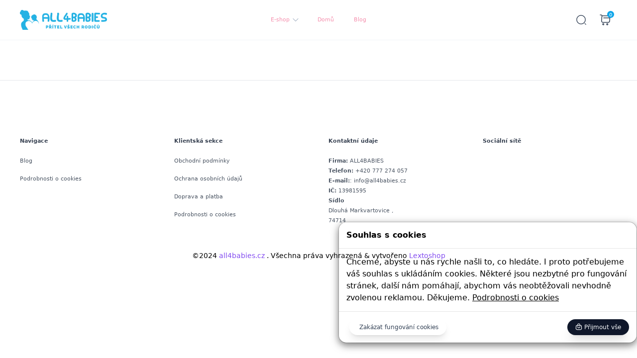

--- FILE ---
content_type: text/html; charset=utf-8
request_url: https://all4babies.cz/detail-produktu?itemId=131178
body_size: 9323
content:
<!DOCTYPE html>
<html lang="cs">

<head>
    
<meta charset="UTF-8">
<meta http-equiv="X-UA-Compatible" content="IE=edge">
<meta name="viewport" content="width=device-width, initial-scale=1">

<title>all4babies.cz | All4Babies | přítel všech rodičů</title>
<meta name="description" content="Velkoobchodní prodej sortimentu pro nejmenší, těhotenského zboží a potřeb pro maminky">
<meta name="keywords" content="sortiment pro nejmenší, mimikno, autosedačka, levně, narození,výprodej,akce">
<meta property="og:image" content="/Soubory/Logo/logo.png">
<meta name="robots" content="index,follow">
<meta name="author" content="Lextoshop.com">
<link rel="shortcut icon" type="image/png" href="/Logo/favicon.png">
<script src="https://ajax.googleapis.com/ajax/libs/jquery/3.6.0/jquery.min.js"></script>
<script src="https://maxcdn.bootstrapcdn.com/bootstrap/3.4.1/js/bootstrap.min.js"></script>

<link rel="preconnect" href="https://fonts.googleapis.com">
<link rel="preconnect" href="https://fonts.gstatic.com" crossorigin>


<script>
    const BASEPATH = "";
    const AVAILABLEDELIVERY = [{"id":1,"name":"Zásilkovna","price":79},{"id":2,"name":"PPL","price":159},{"id":3,"name":"Osobní vyzvednutí","price":0},{"id":6,"name":"Na adresu","price":0}];
    const AVAILABLEPAYMENTS = [{"id":1,"name":"Platební kartou","price":0},{"id":2,"name":"Převodem na účet","price":0},{"id":3,"name":"Dobírka","price":0}];
    const TEMPLATE = "premium";
    const IMAGEDIR = "";

    const HOST = "https://" + "all4babies.cz" + '/'
    const maxProductPrice = 100000;
</script>

<script src="/Assets/Homepage/js/all.js"></script>


<link href="/Assets/Homepage/premium/css/430b4cfa3f4a196b.css" rel="stylesheet">
<link href="/Assets/Homepage/premium/css/446a751178e3d4c2.css" rel="stylesheet">
<link href="/Assets/Homepage/premium/css/eshopPremium.css" rel="stylesheet">
<link href="/Assets/Homepage/css/elementor.css" rel="stylesheet">
<link href="https://cdnjs.cloudflare.com/ajax/libs/lightgallery/1.6.12/css/lightgallery.min.css" rel="stylesheet">
<link rel="stylesheet" href="https://cdnjs.cloudflare.com/ajax/libs/font-awesome/4.7.0/css/font-awesome.min.css">
<link rel="stylesheet" type="text/css"
      href="https://cdnjs.cloudflare.com/ajax/libs/slick-carousel/1.8.1/slick.min.css">
<link rel="stylesheet" type="text/css"
      href="https://cdnjs.cloudflare.com/ajax/libs/slick-carousel/1.8.1/slick-theme.min.css">
<script src="/Assets/Homepage/js/mobileResponse.js"></script>

<script src="/Assets/Homepage/premium/js/elementor.js"></script>


    <script src="https://cdn.jsdelivr.net/npm/@glidejs/glide"></script>
    <link rel="stylesheet" href="https://cdnjs.cloudflare.com/ajax/libs/font-awesome/5.15.4/css/all.min.css"
          crossorigin="anonymous">
    <link href="/Assets/Homepage/css/ppl.css" rel="stylesheet">
</head>

<body style=" background-color: 24b2e4 !important;padding-right: 0 !important;"
      class="padding-right-0">

 <div class="modal-dialog" style="bottom: 0;
    position: fixed;
    right: 0;z-index: 500;">
        <div class="modal-content" style="    border-radius: 1rem;">
            <div class="modal-header">
                <h3 class="modal-title system-color-text" style="font-weight: bold;color: black !important;">Souhlas s cookies</h3>
            </div>
            <div class="modal-body card-modal">
                <div class="card-body" id="cardBoxData">
                    Chceme, abyste u nás rychle našli to, co hledáte. I proto potřebujeme váš souhlas s ukládáním
                    cookies. Některé jsou nezbytné pro fungování stránek, další nám pomáhají, abychom vás neobtěžovali
                    nevhodně zvolenou reklamou. Děkujeme. <a style="text-decoration: underline;" href="/stranka/cookies">Podrobnosti o cookies</a>
                </div>
            </div>
            <div class="modal-footer" style="padding: 15px;">
                <button onclick="setCookies('forbidden')" class="nc-Button relative h-auto inline-flex items-center justify-center rounded-full transition-colors text-xs py-2 px-4  ttnc-ButtonSecondary bg-white text-slate-700 dark:bg-slate-900 dark:text-slate-300 hover:bg-gray-100 dark:hover:bg-slate-800 ml-1.5 bg-white hover:!bg-gray-100 hover:text-slate-900 transition-colors shadow-lg focus:outline-none focus:ring-2 focus:ring-offset-2 focus:ring-primary-6000 dark:focus:ring-offset-0">
                    <span class="ml-1">Zakázat fungování cookies</span></button>
                <button   onclick="setCookies('access')" class="nc-Button relative h-auto inline-flex items-center justify-center rounded-full transition-colors text-xs py-2 px-4  ttnc-ButtonPrimary disabled:bg-opacity-90 bg-slate-900 dark:bg-slate-100 hover:bg-slate-800 text-slate-50 dark:text-slate-800 shadow-xl shadow-lg focus:outline-none focus:ring-2 focus:ring-offset-2 focus:ring-primary-6000 dark:focus:ring-offset-0">
                    <svg class="w-3.5 h-3.5 mb-0.5" viewBox="0 0 9 9" fill="none">
                        <path d="M2.99997 4.125C3.20708 4.125 3.37497 4.29289 3.37497 4.5C3.37497 5.12132 3.87865 5.625 4.49997 5.625C5.12129 5.625 5.62497 5.12132 5.62497 4.5C5.62497 4.29289 5.79286 4.125 5.99997 4.125C6.20708 4.125 6.37497 4.29289 6.37497 4.5C6.37497 5.53553 5.5355 6.375 4.49997 6.375C3.46444 6.375 2.62497 5.53553 2.62497 4.5C2.62497 4.29289 2.79286 4.125 2.99997 4.125Z"
                              fill="currentColor"></path>
                        <path fill-rule="evenodd" clip-rule="evenodd"
                              d="M6.37497 2.625H7.17663C7.76685 2.625 8.25672 3.08113 8.29877 3.66985L8.50924 6.61641C8.58677 7.70179 7.72715 8.625 6.63901 8.625H2.36094C1.2728 8.625 0.413174 7.70179 0.490701 6.61641L0.70117 3.66985C0.743222 3.08113 1.23309 2.625 1.82331 2.625H2.62497L2.62497 2.25C2.62497 1.21447 3.46444 0.375 4.49997 0.375C5.5355 0.375 6.37497 1.21447 6.37497 2.25V2.625ZM3.37497 2.625H5.62497V2.25C5.62497 1.62868 5.12129 1.125 4.49997 1.125C3.87865 1.125 3.37497 1.62868 3.37497 2.25L3.37497 2.625ZM1.82331 3.375C1.62657 3.375 1.46328 3.52704 1.44926 3.72328L1.2388 6.66985C1.19228 7.32107 1.70805 7.875 2.36094 7.875H6.63901C7.29189 7.875 7.80766 7.32107 7.76115 6.66985L7.55068 3.72328C7.53666 3.52704 7.37337 3.375 7.17663 3.375H1.82331Z"
                              fill="currentColor"></path>
                    </svg>
                    <span class="ml-1">Přijmout vše</span></button>
            </div>
        </div>
    </div>
<div class="modal fade" id="mobileMenu" role="dialog" style="z-index: 8000">
    <div class="modal-dialog" style="height: 90%;">
        <div class="modal-content" style="border-radius: 1rem;height: 90%;">
            <div class="modal-header" style="
    overflow: auto;
    display: flex;
    list-style: none;
    gap: 30px;
    flex-direction: row;
    align-items: center;
    justify-content: space-between;">
                <h2 class="modal-title" style="font-weight: bold">Menu</h2>
                <button data-dismiss="modal"
                        class="nc-Button relative h-auto inline-flex items-center justify-center rounded-full transition-colors text-xs py-2 px-4  ttnc-ButtonSecondary bg-white text-slate-700 dark:bg-slate-900 dark:text-slate-300 hover:bg-gray-100 dark:hover:bg-slate-800 ml-1.5 bg-white hover:!bg-gray-100 hover:text-slate-900 transition-colors shadow-lg focus:outline-none focus:ring-2 focus:ring-offset-2 focus:ring-primary-6000 dark:focus:ring-offset-0">
                    <span class="ml-1">X</span></button>
            </div>
            <div class="modal-body" id="" style="display: flex;
    max-height: 90%;
    gap: 30px;
    height: 90%;
    overflow: auto;
    list-style: none;
    margin: auto;
    /* text-align: center; */
    flex-direction: column;
    align-items: center;">
                        <li class="menu-item flex-shrink-0" style="height: 20px">
                            <div class="h-20 flex-shrink-0 flex items-center">

                                <a class="inline-flex items-center text-sm lg:text-[15px] font-medium text-slate-700 dark:text-slate-300 py-2.5 px-4 xl:px-5 rounded-full hover:text-slate-900 hover:bg-slate-100 dark:hover:bg-slate-800 dark:hover:text-slate-200" href="/eshop">E-shop</a>
                            </div>
                        </li>
                        <li class="menu-item flex-shrink-0" style="height: 20px">
                            <div class="h-20 flex-shrink-0 flex items-center">

                                <a class="inline-flex items-center text-sm lg:text-[15px] font-medium text-slate-700 dark:text-slate-300 py-2.5 px-4 xl:px-5 rounded-full hover:text-slate-900 hover:bg-slate-100 dark:hover:bg-slate-800 dark:hover:text-slate-200" href="/">Domů</a>
                            </div>
                        </li>
                    <li class="menu-item flex-shrink-0" style="height: 20px">
                        <div class="h-20 flex-shrink-0 flex items-center">
                                <a class="inline-flex items-center text-sm lg:text-[15px] font-medium text-slate-700 dark:text-slate-300 py-2.5 px-4 xl:px-5 rounded-full hover:text-slate-900 hover:bg-slate-100 dark:hover:bg-slate-800 dark:hover:text-slate-200" href="/blog">Blog</a>
                        </div>
                    </li>
            </div>
        </div>
    </div>
</div>


<style>
    @media (max-width: 768px) {
        .modal-dialog {
            max-width: 90% !important;
        }
    }
</style>
<div class="modal fade" id="searchModal" role="dialog" style="z-index: 8000">
    <div class="modal-dialog" style="top: 20%;width: 100%; max-width: 30%">
        <div class="modal-content" style="    border-radius: 1rem;">
            <div class="modal-header"
                 style="display: flex;flex-direction: row;justify-content: space-between;border-bottom: none">
                <input type="text" id="searchedInput-bar" class="input type-1" placeholder="Zadejte hledáný výraz"
                       autocomplete="off">
                <button data-dismiss="modal"
                        class="nc-Button relative h-auto inline-flex items-center justify-center rounded-full transition-colors text-xs py-2 px-4  ttnc-ButtonSecondary bg-white text-slate-700 dark:bg-slate-900 dark:text-slate-300 hover:bg-gray-100 dark:hover:bg-slate-800 ml-1.5 bg-white hover:!bg-gray-100 hover:text-slate-900 transition-colors shadow-lg focus:outline-none focus:ring-2 focus:ring-offset-2 focus:ring-primary-6000 dark:focus:ring-offset-0">
                    <span class="">X</span></button>
            </div>
            <div id="modalSearchBarData" style="padding: 15px;max-height: 450px;overflow: auto">

            </div>

        </div>

    </div>
</div>

<script>
    $('#searchModal').on('shown.bs.modal', function () {
        // Nastavení fokusu do vstupního pole
        $('#searchedInput-bar').focus();
    });

    document.getElementById("searchedInput-bar").oninput = () => {
        getData()
    }

    function closeSearchModal() {
        $('#searchModal').modal('toggle')
    }
</script>

<div class="modal fade" id="cartPreview" role="dialog" style="z-index: 8000">
    <div class="modal-dialog">

        <div class="modal-content" style="    border-radius: 1rem;">
            <div class="modal-header">
                <h2 class="modal-title" style="font-weight: bold">Nákupní košík</h2>
            </div>
            <div class="modal-body"  id="cardBoxDataPremium" style="max-height: 680px;overflow: auto;">
                 Košík je prázdný
            </div>
            <div style="display: flex;justify-content: flex-end;align-items: center; padding: 15px">
            <div id="productsCount" style="font-weight: bold;display:none"></div>
            <div id="totalPriceBox" ></div>
            </div>
            <div class="modal-footer">
                <button  data-dismiss="modal" class="nc-Button relative h-auto inline-flex items-center justify-center rounded-full transition-colors text-xs py-2 px-4  ttnc-ButtonSecondary bg-white text-slate-700 dark:bg-slate-900 dark:text-slate-300 hover:bg-gray-100 dark:hover:bg-slate-800 ml-1.5 bg-white hover:!bg-gray-100 hover:text-slate-900 transition-colors shadow-lg focus:outline-none focus:ring-2 focus:ring-offset-2 focus:ring-primary-6000 dark:focus:ring-offset-0">
                    <svg xmlns="http://www.w3.org/2000/svg" fill="none" viewBox="0 0 24 24"
                         stroke-width="1.5" stroke="currentColor" aria-hidden="true"
                         class="w-3.5 h-3.5">
                        <path stroke-linecap="round" stroke-linejoin="round"
                              d="M3.75 3.75v4.5m0-4.5h4.5m-4.5 0L9 9M3.75 20.25v-4.5m0 4.5h4.5m-4.5 0L9 15M20.25 3.75h-4.5m4.5 0v4.5m0-4.5L15 9m5.25 11.25h-4.5m4.5 0v-4.5m0 4.5L15 15"></path>
                    </svg>
                    <span class="ml-1">Pokračovat v nákupu</span></button>
                <a id="showKosikButton" class="nc-Button relative h-auto inline-flex items-center justify-center rounded-full transition-colors text-xs py-2 px-4  ttnc-ButtonPrimary disabled:bg-opacity-90 bg-slate-900 dark:bg-slate-100 hover:bg-slate-800 text-slate-50 dark:text-slate-800 shadow-xl shadow-lg focus:outline-none focus:ring-2 focus:ring-offset-2 focus:ring-primary-6000 dark:focus:ring-offset-0" href="/prehled-košíku">
                    <svg class="w-6 h-6" viewBox="0 0 24 24" fill="none" xmlns="http://www.w3.org/2000/svg">
                        <path d="M2 2H3.74001C4.82001 2 5.67 2.93 5.58 4L4.75 13.96C4.61 15.59 5.89999 16.99 7.53999 16.99H18.19C19.63 16.99 20.89 15.81 21 14.38L21.54 6.88C21.66 5.22 20.4 3.87 18.73 3.87H5.82001"
                              stroke="currentColor" stroke-width="1.5" stroke-miterlimit="10"
                              stroke-linecap="round" stroke-linejoin="round"></path>
                        <path d="M16.25 22C16.9404 22 17.5 21.4404 17.5 20.75C17.5 20.0596 16.9404 19.5 16.25 19.5C15.5596 19.5 15 20.0596 15 20.75C15 21.4404 15.5596 22 16.25 22Z"
                              stroke="currentColor" stroke-width="1.5" stroke-miterlimit="10"
                              stroke-linecap="round" stroke-linejoin="round"></path>
                        <path d="M8.25 22C8.94036 22 9.5 21.4404 9.5 20.75C9.5 20.0596 8.94036 19.5 8.25 19.5C7.55964 19.5 7 20.0596 7 20.75C7 21.4404 7.55964 22 8.25 22Z"
                              stroke="currentColor" stroke-width="1.5" stroke-miterlimit="10"
                              stroke-linecap="round" stroke-linejoin="round"></path>
                        <path d="M9 8H21" stroke="currentColor" stroke-width="1.5" stroke-miterlimit="10"
                              stroke-linecap="round" stroke-linejoin="round"></path>
                    </svg>
                    <span class="ml-1 "  type="button">Zobrazit košík</span></a>
            </div>
        </div>

    </div>
</div>
<div class="modal fade" id="login" role="dialog">
    <div class="modal-dialog">

        <div class="modal-content" style="    border-radius: 1rem;">
            <div class="modal-header">
                <h2 class="modal-title" style="font-weight: bold">Nákupní košík</h2>
            </div>
            <div class="modal-body"  id="cardBoxDataPremium" style="max-height: 680px;overflow: auto;">
                 Košík je prázdný
            </div>
            <div style="display: flex;justify-content: flex-end;align-items: center; padding: 15px">
            <div id="productsCount" style="font-weight: bold;display:none"></div>
            <div id="totalPriceBox" ></div>
            </div>
            <div class="modal-footer">
                <button  data-dismiss="modal" class="nc-Button relative h-auto inline-flex items-center justify-center rounded-full transition-colors text-xs py-2 px-4  ttnc-ButtonSecondary bg-white text-slate-700 dark:bg-slate-900 dark:text-slate-300 hover:bg-gray-100 dark:hover:bg-slate-800 ml-1.5 bg-white hover:!bg-gray-100 hover:text-slate-900 transition-colors shadow-lg focus:outline-none focus:ring-2 focus:ring-offset-2 focus:ring-primary-6000 dark:focus:ring-offset-0">
                    <svg xmlns="http://www.w3.org/2000/svg" fill="none" viewBox="0 0 24 24"
                         stroke-width="1.5" stroke="currentColor" aria-hidden="true"
                         class="w-3.5 h-3.5">
                        <path stroke-linecap="round" stroke-linejoin="round"
                              d="M3.75 3.75v4.5m0-4.5h4.5m-4.5 0L9 9M3.75 20.25v-4.5m0 4.5h4.5m-4.5 0L9 15M20.25 3.75h-4.5m4.5 0v4.5m0-4.5L15 9m5.25 11.25h-4.5m4.5 0v-4.5m0 4.5L15 15"></path>
                    </svg>
                    <span class="ml-1">Pokračovat v nákupu</span></button>
                <button class="nc-Button relative h-auto inline-flex items-center justify-center rounded-full transition-colors text-xs py-2 px-4  ttnc-ButtonPrimary disabled:bg-opacity-90 bg-slate-900 dark:bg-slate-100 hover:bg-slate-800 text-slate-50 dark:text-slate-800 shadow-xl shadow-lg focus:outline-none focus:ring-2 focus:ring-offset-2 focus:ring-primary-6000 dark:focus:ring-offset-0">
                    <svg class="w-6 h-6" viewBox="0 0 24 24" fill="none" xmlns="http://www.w3.org/2000/svg">
                        <path d="M2 2H3.74001C4.82001 2 5.67 2.93 5.58 4L4.75 13.96C4.61 15.59 5.89999 16.99 7.53999 16.99H18.19C19.63 16.99 20.89 15.81 21 14.38L21.54 6.88C21.66 5.22 20.4 3.87 18.73 3.87H5.82001"
                              stroke="currentColor" stroke-width="1.5" stroke-miterlimit="10"
                              stroke-linecap="round" stroke-linejoin="round"></path>
                        <path d="M16.25 22C16.9404 22 17.5 21.4404 17.5 20.75C17.5 20.0596 16.9404 19.5 16.25 19.5C15.5596 19.5 15 20.0596 15 20.75C15 21.4404 15.5596 22 16.25 22Z"
                              stroke="currentColor" stroke-width="1.5" stroke-miterlimit="10"
                              stroke-linecap="round" stroke-linejoin="round"></path>
                        <path d="M8.25 22C8.94036 22 9.5 21.4404 9.5 20.75C9.5 20.0596 8.94036 19.5 8.25 19.5C7.55964 19.5 7 20.0596 7 20.75C7 21.4404 7.55964 22 8.25 22Z"
                              stroke="currentColor" stroke-width="1.5" stroke-miterlimit="10"
                              stroke-linecap="round" stroke-linejoin="round"></path>
                        <path d="M9 8H21" stroke="currentColor" stroke-width="1.5" stroke-miterlimit="10"
                              stroke-linecap="round" stroke-linejoin="round"></path>
                    </svg>
                    <span class="ml-1">Zobrazit košík</span></button>
            </div>
        </div>

    </div>
</div>

<body class="bg-white text-base dark:bg-neutral-900 text-neutral-900 dark:text-neutral-200">

<div class="nc-HeaderLogged sticky top-0 w-full z-40"
     >
    <div class="nc-MainNav2Logged relative z-10 bg-white dark:bg-neutral-900 border-b border-slate-100 dark:border-slate-700">
        <div class="container ">
            <div class="h-20 flex justify-between">
                <div class="flex items-center lg:hidden flex-1">
                    <button class="p-2.5 rounded-lg text-neutral-700 dark:text-neutral-300 focus:outline-none flex items-center justify-center"
                            data-toggle="modal" data-target="#mobileMenu">
                        <svg xmlns="http://www.w3.org/2000/svg" class="h-7 w-7" viewBox="0 0 20 20"
                             fill="currentColor">
                            <path fill-rule="evenodd"
                                  d="M3 5a1 1 0 011-1h12a1 1 0 110 2H4a1 1 0 01-1-1zM3 10a1 1 0 011-1h12a1 1 0 110 2H4a1 1 0 01-1-1zM3 15a1 1 0 011-1h12a1 1 0 110 2H4a1 1 0 01-1-1z"
                                  clip-rule="evenodd"></path>
                        </svg>
                    </button>
                </div>
                <div class="lg:flex-1 flex items-center">
                    <a class="ttnc-logo inline-block text-slate-600 flex-shrink-0" href="/">
                            <img
                                    alt="Logo" fetchPriority="high" width="162"
                                    height="46" decoding="async" data-nimg="1"
                                    class="block h-8 sm:h-10 w-auto dark:hidden"
                                    style="color:transparent"
                                    src="/Logo/logo.png"><img
                                    alt="Logo-Light" fetchPriority="high" width="162" height="46"
                                    decoding="async"
                                    data-nimg="1"
                                    class="hidden h-8 sm:h-10 w-auto dark:block" style="color:transparent;    width: 101px;
    height: auto;"
                                    src="/Logo/logo.png"></a></div>

                    <div class="flex-[2] hidden lg:flex justify-center mx-4">
                        <ul class="nc-Navigation flex items-center">


                                    <li class="menu-item flex-shrink-0 menu-megamenu menu-megamenu--large">
                                        <div class="h-20 flex-shrink-0 flex items-center">
                                            <a id="eshop-nav-button"
                                                                      style="text-transform: inherit;color: #f590ae"
                                                                      class="inline-flex items-center text-sm lg:text-[15px] font-medium text-slate-700 dark:text-slate-300 py-2.5 px-4 xl:px-5 rounded-full hover:text-slate-900 hover:bg-slate-100 dark:hover:bg-slate-800 dark:hover:text-slate-200" href="/eshop">E-shop
                                                    <svg xmlns="http://www.w3.org/2000/svg" viewBox="0 0 24 24"
                                                         fill="currentColor"
                                                         aria-hidden="true"
                                                         class="ml-1 -mr-1 h-4 w-4 text-slate-400">
                                                        <path fill-rule="evenodd"
                                                              d="M12.53 16.28a.75.75 0 01-1.06 0l-7.5-7.5a.75.75 0 011.06-1.06L12 14.69l6.97-6.97a.75.75 0 111.06 1.06l-7.5 7.5z"
                                                              clip-rule="evenodd"></path>
                                                    </svg>
                                                </a></div>
                                        <div class="invisible sub-menu absolute top-full inset-x-0 transform z-50">
                                            <div class="bg-white dark:bg-neutral-900 shadow-lg">
                                                <div class="container">
                                                    <div class="flex text-sm border-t border-slate-200 dark:border-slate-700 py-14">
                                                        <div class="flex-1 grid grid-cols-4 gap-6 xl:gap-8 pr-6 xl:pr-8"
                                                             style="justify-items: center;text-align: center;">
                                                                <div style="display: flex;" class="bounce_button">
                                                                    <a
                                                                            style="font-weight: bold;color: black;    text-align: center;"
                                                                            class="font-medium text-slate-900 dark:text-neutral-200" href="/eshop/Autoseda%C4%8Dky">

                                                                            <picture>
                                                                                    <source srcset="/Kategory/5/main.webp"
                                                                                            loading="lazy"
                                                                                            type="image/webp"
                                                                                            width="60"
                                                                                            height="60"
                                                                                            alt="Autosedačky"
                                                                                            style="margin: auto;width: 60px;height: 60px">
                                                                                    <source srcset="/Kategory/5/main.webp"
                                                                                            loading="lazy"
                                                                                            type="image/jpeg"
                                                                                            width="60"
                                                                                            height="60"
                                                                                            alt="Autosedačky"
                                                                                            style="margin: auto;width: 60px;height: 60px">
                                                                                    <img src="/Kategory/5/main.webp"
                                                                                         loading="lazy"
                                                                                         width="60" height="60"
                                                                                         alt="Autosedačky"
                                                                                         style="margin: auto;width: 60px;height: 60px">
                                                                    </picture>
                                                                        <span style="max-width: 60px">Autosedačky</span>
                                                                        </a>
                                                                </div>
                                                                <div style="display: flex;" class="bounce_button">
                                                                    <a
                                                                            style="font-weight: bold;color: black;    text-align: center;"
                                                                            class="font-medium text-slate-900 dark:text-neutral-200" href="/eshop/Ko%C4%8D%C3%A1rky">

                                                                            <picture>
                                                                                    <source srcset="/Kategory/8/main.webp"
                                                                                            loading="lazy"
                                                                                            type="image/webp"
                                                                                            width="60"
                                                                                            height="60"
                                                                                            alt="Kočárky"
                                                                                            style="margin: auto;width: 60px;height: 60px">
                                                                                    <source srcset="/Kategory/8/main.webp"
                                                                                            loading="lazy"
                                                                                            type="image/jpeg"
                                                                                            width="60"
                                                                                            height="60"
                                                                                            alt="Kočárky"
                                                                                            style="margin: auto;width: 60px;height: 60px">
                                                                                    <img src="/Kategory/8/main.webp"
                                                                                         loading="lazy"
                                                                                         width="60" height="60"
                                                                                         alt="Kočárky"
                                                                                         style="margin: auto;width: 60px;height: 60px">
                                                                    </picture>
                                                                        <span style="max-width: 60px">Kočárky</span>
                                                                        </a>
                                                                </div>
                                                                <div style="display: flex;" class="bounce_button">
                                                                    <a
                                                                            style="font-weight: bold;color: black;    text-align: center;"
                                                                            class="font-medium text-slate-900 dark:text-neutral-200" href="/eshop/N%C3%A1bytek%20do%20pokoj%C3%AD%C4%8Dku">

                                                                            <picture>
                                                                                    <source srcset="/Kategory/9/main.webp"
                                                                                            loading="lazy"
                                                                                            type="image/webp"
                                                                                            width="60"
                                                                                            height="60"
                                                                                            alt="Nábytek do pokojíčku"
                                                                                            style="margin: auto;width: 60px;height: 60px">
                                                                                    <source srcset="/Kategory/9/main.webp"
                                                                                            loading="lazy"
                                                                                            type="image/jpeg"
                                                                                            width="60"
                                                                                            height="60"
                                                                                            alt="Nábytek do pokojíčku"
                                                                                            style="margin: auto;width: 60px;height: 60px">
                                                                                    <img src="/Kategory/9/main.webp"
                                                                                         loading="lazy"
                                                                                         width="60" height="60"
                                                                                         alt="Nábytek do pokojíčku"
                                                                                         style="margin: auto;width: 60px;height: 60px">
                                                                    </picture>
                                                                        <span style="max-width: 60px">Nábytek do pokojíčku</span>
                                                                        </a>
                                                                </div>
                                                                <div style="display: flex;" class="bounce_button">
                                                                    <a
                                                                            style="font-weight: bold;color: black;    text-align: center;"
                                                                            class="font-medium text-slate-900 dark:text-neutral-200" href="/eshop/Kojeneck%C3%A9%20pot%C5%99eby">

                                                                            <picture>
                                                                                    <source srcset="/Kategory/10/main.webp"
                                                                                            loading="lazy"
                                                                                            type="image/webp"
                                                                                            width="60"
                                                                                            height="60"
                                                                                            alt="Kojenecké potřeby"
                                                                                            style="margin: auto;width: 60px;height: 60px">
                                                                                    <source srcset="/Kategory/10/main.webp"
                                                                                            loading="lazy"
                                                                                            type="image/jpeg"
                                                                                            width="60"
                                                                                            height="60"
                                                                                            alt="Kojenecké potřeby"
                                                                                            style="margin: auto;width: 60px;height: 60px">
                                                                                    <img src="/Kategory/10/main.webp"
                                                                                         loading="lazy"
                                                                                         width="60" height="60"
                                                                                         alt="Kojenecké potřeby"
                                                                                         style="margin: auto;width: 60px;height: 60px">
                                                                    </picture>
                                                                        <span style="max-width: 60px">Kojenecké potřeby</span>
                                                                        </a>
                                                                </div>
                                                                <div style="display: flex;" class="bounce_button">
                                                                    <a
                                                                            style="font-weight: bold;color: black;    text-align: center;"
                                                                            class="font-medium text-slate-900 dark:text-neutral-200" href="/eshop/Kojeneck%C3%A9%20oble%C4%8Den%C3%AD">

                                                                            <picture>
                                                                                    <source srcset="/Kategory/11/main.webp"
                                                                                            loading="lazy"
                                                                                            type="image/webp"
                                                                                            width="60"
                                                                                            height="60"
                                                                                            alt="Kojenecké oblečení"
                                                                                            style="margin: auto;width: 60px;height: 60px">
                                                                                    <source srcset="/Kategory/11/main.webp"
                                                                                            loading="lazy"
                                                                                            type="image/jpeg"
                                                                                            width="60"
                                                                                            height="60"
                                                                                            alt="Kojenecké oblečení"
                                                                                            style="margin: auto;width: 60px;height: 60px">
                                                                                    <img src="/Kategory/11/main.webp"
                                                                                         loading="lazy"
                                                                                         width="60" height="60"
                                                                                         alt="Kojenecké oblečení"
                                                                                         style="margin: auto;width: 60px;height: 60px">
                                                                    </picture>
                                                                        <span style="max-width: 60px">Kojenecké oblečení</span>
                                                                        </a>
                                                                </div>
                                                                <div style="display: flex;" class="bounce_button">
                                                                    <a
                                                                            style="font-weight: bold;color: black;    text-align: center;"
                                                                            class="font-medium text-slate-900 dark:text-neutral-200" href="/eshop/Pro%20maminky">

                                                                            <picture>
                                                                                    <source srcset="/Kategory/12/main.webp"
                                                                                            loading="lazy"
                                                                                            type="image/webp"
                                                                                            width="60"
                                                                                            height="60"
                                                                                            alt="Pro maminky"
                                                                                            style="margin: auto;width: 60px;height: 60px">
                                                                                    <source srcset="/Kategory/12/main.webp"
                                                                                            loading="lazy"
                                                                                            type="image/jpeg"
                                                                                            width="60"
                                                                                            height="60"
                                                                                            alt="Pro maminky"
                                                                                            style="margin: auto;width: 60px;height: 60px">
                                                                                    <img src="/Kategory/12/main.webp"
                                                                                         loading="lazy"
                                                                                         width="60" height="60"
                                                                                         alt="Pro maminky"
                                                                                         style="margin: auto;width: 60px;height: 60px">
                                                                    </picture>
                                                                        <span style="max-width: 60px">Pro maminky</span>
                                                                        </a>
                                                                </div>
                                                                <div style="display: flex;" class="bounce_button">
                                                                    <a
                                                                            style="font-weight: bold;color: black;    text-align: center;"
                                                                            class="font-medium text-slate-900 dark:text-neutral-200" href="/eshop/M%C3%B3da%20pro%20maminky">

                                                                            <picture>
                                                                                    <source srcset="/Kategory/13/main.webp"
                                                                                            loading="lazy"
                                                                                            type="image/webp"
                                                                                            width="60"
                                                                                            height="60"
                                                                                            alt="Móda pro maminky"
                                                                                            style="margin: auto;width: 60px;height: 60px">
                                                                                    <source srcset="/Kategory/13/main.webp"
                                                                                            loading="lazy"
                                                                                            type="image/jpeg"
                                                                                            width="60"
                                                                                            height="60"
                                                                                            alt="Móda pro maminky"
                                                                                            style="margin: auto;width: 60px;height: 60px">
                                                                                    <img src="/Kategory/13/main.webp"
                                                                                         loading="lazy"
                                                                                         width="60" height="60"
                                                                                         alt="Móda pro maminky"
                                                                                         style="margin: auto;width: 60px;height: 60px">
                                                                    </picture>
                                                                        <span style="max-width: 60px">Móda pro maminky</span>
                                                                        </a>
                                                                </div>
                                                                <div style="display: flex;" class="bounce_button">
                                                                    <a
                                                                            style="font-weight: bold;color: black;    text-align: center;"
                                                                            class="font-medium text-slate-900 dark:text-neutral-200" href="/eshop/Vybaven%C3%AD%20do%20post%C3%BDlek">

                                                                            <picture>
                                                                                    <source srcset="/Kategory/14/main.webp"
                                                                                            loading="lazy"
                                                                                            type="image/webp"
                                                                                            width="60"
                                                                                            height="60"
                                                                                            alt="Vybavení do postýlek"
                                                                                            style="margin: auto;width: 60px;height: 60px">
                                                                                    <source srcset="/Kategory/14/main.webp"
                                                                                            loading="lazy"
                                                                                            type="image/jpeg"
                                                                                            width="60"
                                                                                            height="60"
                                                                                            alt="Vybavení do postýlek"
                                                                                            style="margin: auto;width: 60px;height: 60px">
                                                                                    <img src="/Kategory/14/main.webp"
                                                                                         loading="lazy"
                                                                                         width="60" height="60"
                                                                                         alt="Vybavení do postýlek"
                                                                                         style="margin: auto;width: 60px;height: 60px">
                                                                    </picture>
                                                                        <span style="max-width: 60px">Vybavení do postýlek</span>
                                                                        </a>
                                                                </div>
                                                                <div style="display: flex;" class="bounce_button">
                                                                    <a
                                                                            style="font-weight: bold;color: black;    text-align: center;"
                                                                            class="font-medium text-slate-900 dark:text-neutral-200" href="/eshop/Hra%C4%8Dky%20a%20z%C3%A1bava">

                                                                            <picture>
                                                                                    <source srcset="/Kategory/15/main.webp"
                                                                                            loading="lazy"
                                                                                            type="image/webp"
                                                                                            width="60"
                                                                                            height="60"
                                                                                            alt="Hračky a zábava"
                                                                                            style="margin: auto;width: 60px;height: 60px">
                                                                                    <source srcset="/Kategory/15/main.webp"
                                                                                            loading="lazy"
                                                                                            type="image/jpeg"
                                                                                            width="60"
                                                                                            height="60"
                                                                                            alt="Hračky a zábava"
                                                                                            style="margin: auto;width: 60px;height: 60px">
                                                                                    <img src="/Kategory/15/main.webp"
                                                                                         loading="lazy"
                                                                                         width="60" height="60"
                                                                                         alt="Hračky a zábava"
                                                                                         style="margin: auto;width: 60px;height: 60px">
                                                                    </picture>
                                                                        <span style="max-width: 60px">Hračky a zábava</span>
                                                                        </a>
                                                                </div>
                                                                <div style="display: flex;" class="bounce_button">
                                                                    <a
                                                                            style="font-weight: bold;color: black;    text-align: center;"
                                                                            class="font-medium text-slate-900 dark:text-neutral-200" href="/eshop/V%C3%BDprodej">

                                                                            <picture>
                                                                                    <source srcset="/Kategory/16/main.webp"
                                                                                            loading="lazy"
                                                                                            type="image/webp"
                                                                                            width="60"
                                                                                            height="60"
                                                                                            alt="Výprodej"
                                                                                            style="margin: auto;width: 60px;height: 60px">
                                                                                    <source srcset="/Kategory/16/main.webp"
                                                                                            loading="lazy"
                                                                                            type="image/jpeg"
                                                                                            width="60"
                                                                                            height="60"
                                                                                            alt="Výprodej"
                                                                                            style="margin: auto;width: 60px;height: 60px">
                                                                                    <img src="/Kategory/16/main.webp"
                                                                                         loading="lazy"
                                                                                         width="60" height="60"
                                                                                         alt="Výprodej"
                                                                                         style="margin: auto;width: 60px;height: 60px">
                                                                    </picture>
                                                                        <span style="max-width: 60px">Výprodej</span>
                                                                        </a>
                                                                </div>
                                                        </div>

                                                            <div class="w-[40%] xl:w-[35%]"><a
                                                                        class="nc-CardCategory3 block " href="/eshop">
                                                                    <div class="relative w-full aspect-w-16 aspect-h-11 sm:aspect-h-9 h-0 rounded-2xl overflow-hidden group bg-blue-50">
                                                                        <div>
                                                                            <div class="absolute inset-5 sm:inset-8">
                                                                            </div>
                                                                        </div>
                                                                        <span class="opacity-0 group-hover:opacity-40 absolute inset-0 bg-black/10 transition-opacity"></span>
                                                                            <div>
                                                                                <div class="absolute inset-5 sm:inset-8 flex flex-col">
                                                                                    <div class="max-w-xs"><span
                                                                                                class="block mb-2 text-sm text-slate-700">Spustili jsme pro vás nový e-shop</span>
                                                                                        <h2 class="text-xl md:text-2xl text-slate-900 font-semibold">
                                                                                            Sleva až
                                                                                            <br> 20%
                                                                                        </h2></div>
                                                                                    <div class="mt-auto">
                                                                                        <button class="bounce_button nc-Button relative h-auto inline-flex items-center justify-center rounded-full transition-colors text-sm font-medium py-3 px-4 sm:py-3.5 sm:px-6  ttnc-ButtonSecondary bg-white text-slate-700 dark:bg-slate-900 dark:text-slate-300 hover:bg-gray-100 dark:hover:bg-slate-800 nc-shadow-lg focus:outline-none focus:ring-2 focus:ring-offset-2 focus:ring-primary-6000 dark:focus:ring-offset-0">
                                                                                            Zobrazit vše
                                                                                        </button>
                                                                                    </div>
                                                                                </div>
                                                                            </div>
                                                                    </div>
                                                                </a>
                                                            </div>
                                                    </div>
                                                </div>
                                            </div>
                                        </div>
                                    </li>


                                    <li class="menu-item flex-shrink-0">
                                        <div class="h-20 flex-shrink-0 flex items-center">
                                                <a style="text-transform: inherit;color: #f590ae"
                                                   class="inline-flex items-center text-sm lg:text-[15px] font-medium text-slate-700 dark:text-slate-300 py-2.5 px-4 xl:px-5 rounded-full hover:text-slate-900 hover:bg-slate-100 dark:hover:bg-slate-800 dark:hover:text-slate-200" href="/">Domů</a>
                                        </div>
                                    </li>


                                <li class="menu-item flex-shrink-0">
                                    <div class="h-20 flex-shrink-0 flex items-center">
                                                <a style="text-transform: inherit;color: #f590ae"
                                                   class="inline-flex items-center text-sm lg:text-[15px] font-medium text-slate-700 dark:text-slate-300 py-2.5 px-4 xl:px-5 rounded-full hover:text-slate-900 hover:bg-slate-100 dark:hover:bg-slate-800 dark:hover:text-slate-200" href="/blog">Blog</a>

                                    </div>
                                </li>

                            <div style="position:fixed;top:1px;left:1px;width:1px;height:0;padding:0;margin:-1px;overflow:hidden;clip:rect(0, 0, 0, 0);white-space:nowrap;border-width:0;display:none"></div>
                        </ul>
                    </div>
                <div class="flex-1 flex items-center justify-end text-slate-700 dark:text-slate-100" style="list-style: none;">
                        <button data-toggle="modal" data-target="#searchModal"
                                class="bounce_button hidden lg:flex w-10 h-10 sm:w-12 sm:h-12 rounded-full text-slate-700 dark:text-slate-300 hover:bg-slate-100 dark:hover:bg-slate-800 focus:outline-none items-center justify-center">
                            <svg width="22" height="22" viewBox="0 0 24 24" fill="none"
                                 xmlns="http://www.w3.org/2000/svg">
                                <path d="M11.5 21C16.7467 21 21 16.7467 21 11.5C21 6.25329 16.7467 2 11.5 2C6.25329 2 2 6.25329 2 11.5C2 16.7467 6.25329 21 11.5 21Z"
                                      stroke="currentColor" stroke-width="1.5" stroke-linecap="round"
                                      stroke-linejoin="round"></path>
                                <path d="M22 22L20 20" stroke="currentColor" stroke-width="1.5"
                                      stroke-linecap="round"
                                      stroke-linejoin="round"></path>
                            </svg>
                        </button>


                    <div class="relative" data-headlessui-state="">
                        <button data-toggle="modal" data-target="#cartPreview"
                                class="bounce_button text-opacity-90 group w-10 h-10 sm:w-12 sm:h-12 hover:bg-slate-100 dark:hover:bg-slate-800 rounded-full inline-flex items-center justify-center focus:outline-none focus-visible:ring-2 focus-visible:ring-white focus-visible:ring-opacity-75 relative"
                                type="button" aria-expanded="false" onclick="showCard()" id="card-icon">
                            <div class="w-3.5 h-3.5 flex items-center justify-center bg-primary-500 absolute top-1.5 right-1.5 rounded-full text-[10px] leading-none text-white font-medium">
                                <span class="mt-[1px]">0</span></div>
                            <svg class="w-6 h-6" viewBox="0 0 24 24" fill="none"
                                 xmlns="http://www.w3.org/2000/svg">
                                <path d="M2 2H3.74001C4.82001 2 5.67 2.93 5.58 4L4.75 13.96C4.61 15.59 5.89999 16.99 7.53999 16.99H18.19C19.63 16.99 20.89 15.81 21 14.38L21.54 6.88C21.66 5.22 20.4 3.87 18.73 3.87H5.82001"
                                      stroke="currentColor" stroke-width="1.5" stroke-miterlimit="10"
                                      stroke-linecap="round" stroke-linejoin="round"></path>
                                <path d="M16.25 22C16.9404 22 17.5 21.4404 17.5 20.75C17.5 20.0596 16.9404 19.5 16.25 19.5C15.5596 19.5 15 20.0596 15 20.75C15 21.4404 15.5596 22 16.25 22Z"
                                      stroke="currentColor" stroke-width="1.5" stroke-miterlimit="10"
                                      stroke-linecap="round" stroke-linejoin="round"></path>
                                <path d="M8.25 22C8.94036 22 9.5 21.4404 9.5 20.75C9.5 20.0596 8.94036 19.5 8.25 19.5C7.55964 19.5 7 20.0596 7 20.75C7 21.4404 7.55964 22 8.25 22Z"
                                      stroke="currentColor" stroke-width="1.5" stroke-miterlimit="10"
                                      stroke-linecap="round" stroke-linejoin="round"></path>
                                <path d="M9 8H21" stroke="currentColor" stroke-width="1.5"
                                      stroke-miterlimit="10"
                                      stroke-linecap="round" stroke-linejoin="round"></path>
                            </svg>
                        </button>
                    </div>
                    <div style="position:fixed;top:1px;left:1px;width:1px;height:0;padding:0;margin:-1px;overflow:hidden;clip:rect(0, 0, 0, 0);white-space:nowrap;border-width:0;display:none"></div>
                </div>
            </div>
        </div>
    </div>
</div>

<script>
    function setEditMode() {
        window.location.href = window.location.href + '?actions=edit';  // this reloads
    }

    function unSetEditMode() {
        window.location.href = HOST
    }

</script>

<div class="single-homepage-slider" style="background-color: #1266bd">
    <div class="container">
        <div class="row">
            <div class="col-md-12 col-lg-7 offset-lg-1 offset-xl-0">
            </div>
        </div>
    </div>
</div>


<script>
    function detailChangeKs(id, typ) {
        if (typ === 'add') {
            let value = document.getElementById('ksShow').innerHTML;
            document.getElementById('ksShow').innerHTML = parseInt(value) + parseInt(1);
        }
        if (typ === 'minus') {
            let value = document.getElementById('ksShow').innerHTML;
            document.getElementById('ksShow').innerHTML = parseInt(value) - parseInt(1);
        }

    }
</script>

<div style="position:fixed;z-index:9999;top:16px;left:16px;right:16px;bottom:16px;pointer-events:none"></div>

    <div style="margin-top: 80px;padding-bottom: 30px"
         class="nc-Footer relative py-20 lg:pt-28 lg:pb-24 border-t border-neutral-200 dark:border-neutral-700">

<style>
    .text-sm {
        font-size: .675rem !important;
        line-height: 1.25rem;
    }
</style>
<div class="container grid grid-cols-2 gap-y-10 gap-x-5 sm:gap-x-8 md:grid-cols-4 lg:grid-cols-4 lg:gap-x-10 "
     style="row-gap: 1.0rem !important;">
        <div class="text-sm"><h2 class="font-semibold text-neutral-700 dark:text-neutral-200">Navigace</h2>
            <ul class="mt-5 space-y-4">
                    <li>
                        <a class="text-neutral-6000 dark:text-neutral-300 hover:text-black dark:hover:text-white" target="_blank"
                           rel="noopener noreferrer" href="/stranka/blog">Blog</a>
                    </li>
                    <li>
                        <a class="text-neutral-6000 dark:text-neutral-300 hover:text-black dark:hover:text-white" target="_blank"
                           rel="noopener noreferrer" href="/stranka/cookies">Podrobnosti o cookies</a>
                    </li>
            </ul>
        </div>
        <div class="text-sm"><h2 class="font-semibold text-neutral-700 dark:text-neutral-200">Klientská sekce</h2>
            <ul class="mt-5 space-y-4">
                    <li>
                        <a class="text-neutral-6000 dark:text-neutral-300 hover:text-black dark:hover:text-white" target="_blank"
                           rel="noopener noreferrer" href="/stranka/obchodni-podminky">Obchodní podmínky</a>
                    </li>
                    <li>
                        <a class="text-neutral-6000 dark:text-neutral-300 hover:text-black dark:hover:text-white" target="_blank"
                           rel="noopener noreferrer" href="/stranka/ochrana-osobnich-udaju">Ochrana osobních údajů</a>
                    </li>
                    <li>
                        <a class="text-neutral-6000 dark:text-neutral-300 hover:text-black dark:hover:text-white" target="_blank"
                           rel="noopener noreferrer" href="/stranka/doprava-platba">Doprava a platba</a>
                    </li>
                    <li>
                        <a class="text-neutral-6000 dark:text-neutral-300 hover:text-black dark:hover:text-white" target="_blank"
                           rel="noopener noreferrer" href="/stranka/cookies">Podrobnosti o cookies</a>
                    </li>
            </ul>
        </div>
    <div class="text-sm" style="width: max-content;"><h2
                class="font-semibold text-neutral-700 dark:text-neutral-200">Kontaktní údaje</h2>
        <ul class="mt-5 space-y-4">

                <li style="    margin-top: 0 !important;">
                        <span class="text-neutral-6000 dark:text-neutral-300 hover:text-black dark:hover:text-white"
                              target="_blank" rel="noopener noreferrer"><span
                                    style="font-weight: bold">Firma:</span> ALL4BABIES</span>
                </li>
                <li style="    margin-top: 0 !important;">
                    <a class="text-neutral-6000 dark:text-neutral-300 hover:text-black dark:hover:text-white"
                       href="tel:+420 777 274 057" target="_blank" rel="noopener noreferrer"><span
                                style="font-weight: bold">Telefon: </span> +420 777 274 057</a>
                </li>
                <li style="    margin-top: 0 !important;">
                    <a class="text-neutral-6000 dark:text-neutral-300 hover:text-black dark:hover:text-white"
                       href="mailto:info@all4babies.cz" target="_blank" rel="noopener noreferrer"><span
                                style="font-weight: bold">E-mail:</span>: info@all4babies.cz</a>
                </li>

                <li style="    margin-top: 0 !important;">
                    <a class="text-neutral-6000 dark:text-neutral-300 hover:text-black dark:hover:text-white"
                       target="_blank" rel="noopener noreferrer"><span
                                style="font-weight: bold">IČ:</span> 13981595</a>
                </li>

                <li style="    margin-top: 0 !important;">
                    <a class="text-neutral-6000 dark:text-neutral-300 hover:text-black dark:hover:text-white"
                       target="_blank" rel="noopener noreferrer"><span
                                style="font-weight: bold">Sídlo</span>
                        <br> Dlouhá Markvartovice ,
                            <br> 74714</a>
                </li>




        </ul>
    </div>
    <div class="text-sm" style="width: max-content;display: flex;flex-direction: column">
        <h2 class="font-semibold text-neutral-700 dark:text-neutral-200">Sociální sítě</h2>
        <div style="flex-direction: row;display: flex;gap: 5px">



        </div>

    </div>
</div>
<div style="display: flex;
    flex-direction: row;
    justify-content: center;
    align-items: center;padding: 20px">
    <span class="text-color" style="margin: 30px auto;z-index: 1000;font-size: 14px">
    ©2024 <span style="color: #834CF0"> all4babies.cz </span> . Všechna práva vyhrazená  &amp; vytvořeno<a
                style="color: #834CF0;font-size: 14px" href="https://lextoshop.com/" role="button" target="_blank">&nbsp;Lextoshop</a>
    </span>
</div>

<script>
    function setCookies(typ) {
        let jsonPayload = {
            'cookies': typ
        }
        fetch(HOST + '/cookies', {
            method: 'POST',
            body: JSON.stringify(jsonPayload)
        })
            .then((response) => response.json())
            .then((data) => checkCookies(data))
    }

    function checkCookies(data) {
        location.reload()
    }
</script>

</div>

    </div>



<script src="https://cdn.jsdelivr.net/npm/bootstrap@5.0.0/dist/js/bootstrap.bundle.min.js"></script>

<script src="https://cdnjs.cloudflare.com/ajax/libs/slick-carousel/1.8.1/slick.min.js"></script>
<script src="/Assets/Homepage/js/search/search0.js"></script>

<script src="/Assets/Homepage/js/cardBox/showCard.js"></script>

<script src="/Assets/Homepage/js/cardBox/removeFromCard.js"></script>


<script src="/Assets/Homepage/premium/chunks/fd9d1056-9e359819342124bd.js" async=""
        crossorigin=""></script>

<script src="/Assets/Homepage/premium/js/slider.js" async="" crossorigin=""></script>


<script src="/Assets/Homepage/premium/chunks/framework-8883d1e9be70c3da.js" async=""
        crossorigin=""></script>


<script src="/Assets/Homepage/premium/chunks/main-app-068498c0ed5e0320.js" async=""
        crossorigin=""></script>


<script src="/Assets/Homepage/premium/chunks/176-1593ece0b9371f4c.js" async=""></script>


<script src="/Assets/Homepage/premium/chunks/413-5ffb5b811140e29c.js" async=""></script>


<script src="/Assets/Homepage/premium/chunks/859-d9a7f97028febdf9.js" async=""></script>


<script src="/Assets/Homepage/premium/chunks/180-103f79864a0e1777.js" async=""></script>


<script src="/Assets/Homepage/premium/chunks/870-e30626a19f044b54.js" async=""></script>


<script src="/Assets/Homepage/premium/chunks/463-d4e5bafbd6fe6883.js" async=""></script>


<script src="/Assets/Homepage/premium/chunks/409-a3bea7968210b1da.js" async=""></script>


<script src="/Assets/Homepage/premium/chunks/383-6ea1d76c726443a5.js" async=""></script>



<script src="/Assets/Homepage/premium/chunks/455-a833637720638506.js" async=""></script>


<script src="/Assets/Homepage/premium/chunks/747-c2a0debf91c194f9.js" async=""></script>


<script src="/Assets/Homepage/premium/chunks/937-205446e96413a877.js" async=""></script>


<script src="/Assets/Homepage/premium/chunks/675-755aa32941cbed35.js" async=""></script>


<script src="/Assets/Homepage/premium/chunks/3-b4d8e685c245bc66.js" async=""></script>


<script src="/Assets/Homepage/premium/chunks/807-cb8a345fcd067045.js" async=""></script>


<script src="/Assets/Homepage/premium/chunks/338-bb9930829b599c4d.js" async=""></script>


<script src="/Assets/Homepage/premium/chunks/app/page-da7348bc3a451b6f.js" async=""></script>


<script src="/Assets/Homepage/premium/chunks/polyfills-c67a75d1b6f99dc8.js" crossorigin=""
        noModule=""></script>


<script src="/Assets/Homepage/premium/chunks/webpack-e4c69c9949179ee1.js" crossorigin=""
        async=""></script>


<script src="/Assets/Homepage/js/cardBox/addToCard.js"></script>
<script src="/Assets/Homepage/js/cardBox/codes.js"></script>
<script src="/Assets/Homepage/js/cardBox/changeData.js"></script>
<script src="/Assets/Homepage/js/cardBox/fetchs.js"></script>
<script src="/Assets/Homepage/js/search/search0.js"></script>
<script src="/Assets/Homepage/js/cardBox/showDetailCart.js"></script>


</body>

</html>
</body>
</html>


--- FILE ---
content_type: text/css
request_url: https://all4babies.cz/Assets/Homepage/premium/css/430b4cfa3f4a196b.css
body_size: 43975
content:
.rc-slider {
    position: relative;
    width: 100%;
    height: 14px;
    padding: 5px 0;
    border-radius: 6px;
    touch-action: none
}

.rc-slider, .rc-slider * {
    box-sizing: border-box;
    -webkit-tap-highlight-color: rgba(0, 0, 0, 0)
}

.rc-slider-rail {
    position: absolute;
    width: 100%;
    height: 4px;
    background-color: #e9e9e9;
    border-radius: 6px
}

.rc-slider-track, .rc-slider-tracks {
    position: absolute;
    height: 4px;
    background-color: #abe2fb;
    border-radius: 6px
}

.rc-slider-track-draggable {
    z-index: 1;
    box-sizing: content-box;
    background-clip: content-box;
    border-top: 5px solid transparent;
    border-bottom: 5px solid transparent;
    transform: translateY(-5px)
}

.rc-slider-handle {
    position: absolute;
    z-index: 1;
    width: 14px;
    height: 14px;
    margin-top: -5px;
    background-color: #fff;
    border: 2px solid #96dbfa;
    border-radius: 50%;
    cursor: pointer;
    cursor: grab;
    opacity: .8;
    touch-action: pan-x
}

.rc-slider-handle-dragging.rc-slider-handle-dragging.rc-slider-handle-dragging {
    border-color: #57c5f7;
    box-shadow: 0 0 0 5px #96dbfa
}

.rc-slider-handle:focus {
    outline: none;
    box-shadow: none
}

.rc-slider-handle:focus-visible {
    border-color: #2db7f5;
    box-shadow: 0 0 0 3px #96dbfa
}

.rc-slider-handle-click-focused:focus {
    border-color: #96dbfa;
    box-shadow: unset
}

.rc-slider-handle:hover {
    border-color: #57c5f7
}

.rc-slider-handle:active {
    border-color: #57c5f7;
    box-shadow: 0 0 5px #57c5f7;
    cursor: grabbing
}

.rc-slider-mark {
    position: absolute;
    top: 18px;
    left: 0;
    width: 100%;
    font-size: 12px
}

.rc-slider-mark-text {
    position: absolute;
    display: inline-block;
    color: #999;
    text-align: center;
    vertical-align: middle;
    cursor: pointer
}

.rc-slider-mark-text-active {
    color: #666
}

.rc-slider-step {
    position: absolute;
    width: 100%;
    height: 4px;
    background: transparent
}

.rc-slider-dot {
    position: absolute;
    bottom: -2px;
    width: 8px;
    height: 8px;
    vertical-align: middle;
    background-color: #fff;
    border: 2px solid #e9e9e9;
    border-radius: 50%;
    cursor: pointer
}

.rc-slider-dot-active {
    border-color: #96dbfa
}

.rc-slider-dot-reverse {
    margin-right: -4px
}

.rc-slider-disabled {
    background-color: #e9e9e9
}

.rc-slider-disabled .rc-slider-track {
    background-color: #ccc
}

.rc-slider-disabled .rc-slider-dot, .rc-slider-disabled .rc-slider-handle {
    background-color: #fff;
    border-color: #ccc;
    box-shadow: none;
    cursor: not-allowed
}

.rc-slider-disabled .rc-slider-dot, .rc-slider-disabled .rc-slider-mark-text {
    cursor: not-allowed !important
}

.rc-slider-vertical {
    width: 14px;
    height: 100%;
    padding: 0 5px
}

.rc-slider-vertical .rc-slider-rail {
    width: 4px;
    height: 100%
}

.rc-slider-vertical .rc-slider-track {
    bottom: 0;
    left: 5px;
    width: 4px
}

.rc-slider-vertical .rc-slider-track-draggable {
    border-top: 0;
    border-bottom: 0;
    border-right: 5px solid transparent;
    border-left: 5px solid transparent;
    transform: translateX(-5px)
}

.rc-slider-vertical .rc-slider-handle {
    position: absolute;
    z-index: 1;
    margin-top: 0;
    margin-left: -5px;
    touch-action: pan-y
}

.rc-slider-vertical .rc-slider-mark {
    top: 0;
    left: 18px;
    height: 100%
}

.rc-slider-vertical .rc-slider-step {
    width: 4px;
    height: 100%
}

.rc-slider-vertical .rc-slider-dot {
    margin-left: -2px
}

.rc-slider-tooltip-zoom-down-appear, .rc-slider-tooltip-zoom-down-enter, .rc-slider-tooltip-zoom-down-leave {
    display: block !important;
    animation-duration: .3s;
    animation-fill-mode: both;
    animation-play-state: paused
}

.rc-slider-tooltip-zoom-down-appear.rc-slider-tooltip-zoom-down-appear-active, .rc-slider-tooltip-zoom-down-enter.rc-slider-tooltip-zoom-down-enter-active {
    animation-name: rcSliderTooltipZoomDownIn;
    animation-play-state: running
}

.rc-slider-tooltip-zoom-down-leave.rc-slider-tooltip-zoom-down-leave-active {
    animation-name: rcSliderTooltipZoomDownOut;
    animation-play-state: running
}

.rc-slider-tooltip-zoom-down-appear, .rc-slider-tooltip-zoom-down-enter {
    transform: scale(0);
    animation-timing-function: cubic-bezier(.23, 1, .32, 1)
}

.rc-slider-tooltip-zoom-down-leave {
    animation-timing-function: cubic-bezier(.755, .05, .855, .06)
}

@keyframes rcSliderTooltipZoomDownIn {
    0% {
        transform: scale(0);
        transform-origin: 50% 100%;
        opacity: 0
    }
    to {
        transform: scale(1);
        transform-origin: 50% 100%
    }
}

@keyframes rcSliderTooltipZoomDownOut {
    0% {
        transform: scale(1);
        transform-origin: 50% 100%
    }
    to {
        transform: scale(0);
        transform-origin: 50% 100%;
        opacity: 0
    }
}

.rc-slider-tooltip {
    position: absolute;
    top: -9999px;
    left: -9999px;
    visibility: visible
}

.rc-slider-tooltip, .rc-slider-tooltip * {
    box-sizing: border-box;
    -webkit-tap-highlight-color: rgba(0, 0, 0, 0)
}

.rc-slider-tooltip-hidden {
    display: none
}

.rc-slider-tooltip-placement-top {
    padding: 4px 0 8px
}

.rc-slider-tooltip-inner {
    min-width: 24px;
    height: 24px;
    padding: 6px 2px;
    color: #fff;
    font-size: 12px;
    line-height: 1;
    text-align: center;
    text-decoration: none;
    background-color: #6c6c6c;
    border-radius: 6px;
    box-shadow: 0 0 4px #d9d9d9
}

.rc-slider-tooltip-arrow {
    position: absolute;
    width: 0;
    height: 0;
    border-color: transparent;
    border-style: solid
}

.rc-slider-tooltip-placement-top .rc-slider-tooltip-arrow {
    bottom: 4px;
    left: 50%;
    margin-left: -4px;
    border-width: 4px 4px 0;
    border-top-color: #6c6c6c
}

@font-face {
    font-family: __Poppins_6fcd13;
    font-style: normal;
    font-weight: 300;
    font-display: swap;
    src: url(/_next/static/media/e025c64520263018-s.woff2) format("woff2");
    unicode-range: U+0900-097f, U+1cd0-1cf9, U+200c-200d, U+20a8, U+20b9, U+25cc, U+a830-a839, U+a8e0-a8ff
}

@font-face {
    font-family: __Poppins_6fcd13;
    font-style: normal;
    font-weight: 300;
    font-display: swap;
    src: url(/_next/static/media/953974ac5e9ff354-s.woff2) format("woff2");
    unicode-range: U+0100-02af, U+0304, U+0308, U+0329, U+1e00-1e9f, U+1ef2-1eff, U+2020, U+20a0-20ab, U+20ad-20cf, U+2113, U+2c60-2c7f, U+a720-a7ff
}

@font-face {
    font-family: __Poppins_6fcd13;
    font-style: normal;
    font-weight: 300;
    font-display: swap;
    src: url(/_next/static/media/c04551857776278f-s.p.woff2) format("woff2");
    unicode-range: U+00??, U+0131, U+0152-0153, U+02bb-02bc, U+02c6, U+02da, U+02dc, U+0304, U+0308, U+0329, U+2000-206f, U+2074, U+20ac, U+2122, U+2191, U+2193, U+2212, U+2215, U+feff, U+fffd
}

@font-face {
    font-family: __Poppins_6fcd13;
    font-style: normal;
    font-weight: 400;
    font-display: swap;
    src: url(/_next/static/media/87c72f23c47212b9-s.woff2) format("woff2");
    unicode-range: U+0900-097f, U+1cd0-1cf9, U+200c-200d, U+20a8, U+20b9, U+25cc, U+a830-a839, U+a8e0-a8ff
}

@font-face {
    font-family: __Poppins_6fcd13;
    font-style: normal;
    font-weight: 400;
    font-display: swap;
    src: url(/_next/static/media/591327bf3b62a611-s.woff2) format("woff2");
    unicode-range: U+0100-02af, U+0304, U+0308, U+0329, U+1e00-1e9f, U+1ef2-1eff, U+2020, U+20a0-20ab, U+20ad-20cf, U+2113, U+2c60-2c7f, U+a720-a7ff
}

@font-face {
    font-family: __Poppins_6fcd13;
    font-style: normal;
    font-weight: 400;
    font-display: swap;
    src: url(/_next/static/media/916d3686010a8de2-s.p.woff2) format("woff2");
    unicode-range: U+00??, U+0131, U+0152-0153, U+02bb-02bc, U+02c6, U+02da, U+02dc, U+0304, U+0308, U+0329, U+2000-206f, U+2074, U+20ac, U+2122, U+2191, U+2193, U+2212, U+2215, U+feff, U+fffd
}

@font-face {
    font-family: __Poppins_6fcd13;
    font-style: normal;
    font-weight: 500;
    font-display: swap;
    src: url(/_next/static/media/839135d04a097cea-s.woff2) format("woff2");
    unicode-range: U+0900-097f, U+1cd0-1cf9, U+200c-200d, U+20a8, U+20b9, U+25cc, U+a830-a839, U+a8e0-a8ff
}

@font-face {
    font-family: __Poppins_6fcd13;
    font-style: normal;
    font-weight: 500;
    font-display: swap;
    src: url(/_next/static/media/370d1cc320ec5619-s.woff2) format("woff2");
    unicode-range: U+0100-02af, U+0304, U+0308, U+0329, U+1e00-1e9f, U+1ef2-1eff, U+2020, U+20a0-20ab, U+20ad-20cf, U+2113, U+2c60-2c7f, U+a720-a7ff
}

@font-face {
    font-family: __Poppins_6fcd13;
    font-style: normal;
    font-weight: 500;
    font-display: swap;
    src: url(/_next/static/media/7777133e901cd5ed-s.p.woff2) format("woff2");
    unicode-range: U+00??, U+0131, U+0152-0153, U+02bb-02bc, U+02c6, U+02da, U+02dc, U+0304, U+0308, U+0329, U+2000-206f, U+2074, U+20ac, U+2122, U+2191, U+2193, U+2212, U+2215, U+feff, U+fffd
}

@font-face {
    font-family: __Poppins_6fcd13;
    font-style: normal;
    font-weight: 600;
    font-display: swap;
    src: url(/_next/static/media/3828f203592f7603-s.woff2) format("woff2");
    unicode-range: U+0900-097f, U+1cd0-1cf9, U+200c-200d, U+20a8, U+20b9, U+25cc, U+a830-a839, U+a8e0-a8ff
}

@font-face {
    font-family: __Poppins_6fcd13;
    font-style: normal;
    font-weight: 600;
    font-display: swap;
    src: url(/_next/static/media/10939feefdad71be-s.woff2) format("woff2");
    unicode-range: U+0100-02af, U+0304, U+0308, U+0329, U+1e00-1e9f, U+1ef2-1eff, U+2020, U+20a0-20ab, U+20ad-20cf, U+2113, U+2c60-2c7f, U+a720-a7ff
}

@font-face {
    font-family: __Poppins_6fcd13;
    font-style: normal;
    font-weight: 600;
    font-display: swap;
    src: url(/_next/static/media/d869208648ca5469-s.p.woff2) format("woff2");
    unicode-range: U+00??, U+0131, U+0152-0153, U+02bb-02bc, U+02c6, U+02da, U+02dc, U+0304, U+0308, U+0329, U+2000-206f, U+2074, U+20ac, U+2122, U+2191, U+2193, U+2212, U+2215, U+feff, U+fffd
}

@font-face {
    font-family: __Poppins_6fcd13;
    font-style: normal;
    font-weight: 700;
    font-display: swap;
    src: url(/_next/static/media/20b8b8f6f47c1e10-s.woff2) format("woff2");
    unicode-range: U+0900-097f, U+1cd0-1cf9, U+200c-200d, U+20a8, U+20b9, U+25cc, U+a830-a839, U+a8e0-a8ff
}

@font-face {
    font-family: __Poppins_6fcd13;
    font-style: normal;
    font-weight: 700;
    font-display: swap;
    src: url(/_next/static/media/f93b79c1ea023ab6-s.woff2) format("woff2");
    unicode-range: U+0100-02af, U+0304, U+0308, U+0329, U+1e00-1e9f, U+1ef2-1eff, U+2020, U+20a0-20ab, U+20ad-20cf, U+2113, U+2c60-2c7f, U+a720-a7ff
}

@font-face {
    font-family: __Poppins_6fcd13;
    font-style: normal;
    font-weight: 700;
    font-display: swap;
    src: url(/_next/static/media/9a881e2ac07d406b-s.p.woff2) format("woff2");
    unicode-range: U+00??, U+0131, U+0152-0153, U+02bb-02bc, U+02c6, U+02da, U+02dc, U+0304, U+0308, U+0329, U+2000-206f, U+2074, U+20ac, U+2122, U+2191, U+2193, U+2212, U+2215, U+feff, U+fffd
}

@font-face {
    font-family: __Poppins_Fallback_6fcd13;
    src: local("Arial");
    ascent-override: 92.33%;
    descent-override: 30.78%;
    line-gap-override: 8.79%;
    size-adjust: 113.73%
}

.__className_6fcd13 {
    font-family: __Poppins_6fcd13, __Poppins_Fallback_6fcd13;
    font-style: normal
}

/*
! tailwindcss v3.3.5 | MIT License | https://tailwindcss.com
*/
*, :after, :before {
    box-sizing: border-box;
    border: 0 solid #e5e7eb
}

:after, :before {
    --tw-content: ""
}

html {
    line-height: 1.5;
    -webkit-text-size-adjust: 100%;
    -moz-tab-size: 4;
    -o-tab-size: 4;
    tab-size: 4;
    font-family: ui-sans-serif, system-ui, -apple-system, BlinkMacSystemFont, Segoe UI, Roboto, Helvetica Neue, Arial, Noto Sans, sans-serif, Apple Color Emoji, Segoe UI Emoji, Segoe UI Symbol, Noto Color Emoji;
    font-feature-settings: normal;
    font-variation-settings: normal
}

body {
    margin: 0;
    line-height: inherit
}

hr {
    height: 0;
    color: inherit;
    border-top-width: 1px
}

abbr:where([title]) {
    -webkit-text-decoration: underline dotted;
    text-decoration: underline dotted
}

h1, h2, h3, h4, h5, h6 {
    font-size: inherit;
    font-weight: inherit
}

a {
    color: inherit;
    text-decoration: inherit
}

b, strong {
    font-weight: bolder
}

code, kbd, pre, samp {
    font-family: ui-monospace, SFMono-Regular, Menlo, Monaco, Consolas, Liberation Mono, Courier New, monospace;
    font-size: 1em
}

small {
    font-size: 80%
}

sub, sup {
    font-size: 75%;
    line-height: 0;
    position: relative;
    vertical-align: baseline
}

sub {
    bottom: -.25em
}

sup {
    top: -.5em
}

table {
    text-indent: 0;
    border-color: inherit;
    border-collapse: collapse
}

button, input, optgroup, select, textarea {
    font-family: inherit;
    font-feature-settings: inherit;
    font-variation-settings: inherit;
    font-size: 100%;
    font-weight: inherit;
    line-height: inherit;
    color: inherit;
    margin: 0;
    padding: 0
}

button, select {
    text-transform: none
}

[type=button], [type=reset], [type=submit], button {
    -webkit-appearance: button;
    background-color: transparent;
    background-image: none
}

:-moz-focusring {
    outline: auto
}

:-moz-ui-invalid {
    box-shadow: none
}

progress {
    vertical-align: baseline
}

::-webkit-inner-spin-button, ::-webkit-outer-spin-button {
    height: auto
}

[type=search] {
    -webkit-appearance: textfield;
    outline-offset: -2px
}

::-webkit-search-decoration {
    -webkit-appearance: none
}

::-webkit-file-upload-button {
    -webkit-appearance: button;
    font: inherit
}

summary {
    display: list-item
}

blockquote, dd, dl, figure, h1, h2, h3, h4, h5, h6, hr, p, pre {
    margin: 0
}

fieldset {
    margin: 0
}

fieldset, legend {
    padding: 0
}

menu, ol, ul {
    list-style: none;
    margin: 0;
    padding: 0
}

dialog {
    padding: 0
}

textarea {
    resize: vertical
}

input::-moz-placeholder, textarea::-moz-placeholder {
    color: #9ca3af
}

input::placeholder, textarea::placeholder {
    color: #9ca3af
}

[role=button], button {
    cursor: pointer
}

:disabled {
    cursor: default
}

audio, canvas, embed, iframe, img, object, svg, video {
    display: block;
    vertical-align: middle
}

img, video {
    max-width: 100%;
    height: auto
}

[hidden] {
    display: none
}

[multiple], [type=date], [type=datetime-local], [type=email], [type=month], [type=number], [type=password], [type=search], [type=tel], [type=text], [type=time], [type=url], [type=week], input:where(:not([type])), select, textarea {
    -webkit-appearance: none;
    -moz-appearance: none;
    appearance: none;
    background-color: #fff;
    border-color: #6b7280;
    border-width: 1px;
    border-radius: 0;
    padding: .5rem .75rem;
    font-size: 1rem;
    line-height: 1.5rem;
    --tw-shadow: 0 0 #0000
}

[multiple]:focus, [type=date]:focus, [type=datetime-local]:focus, [type=email]:focus, [type=month]:focus, [type=number]:focus, [type=password]:focus, [type=search]:focus, [type=tel]:focus, [type=text]:focus, [type=time]:focus, [type=url]:focus, [type=week]:focus, input:where(:not([type])):focus, select:focus, textarea:focus {
    outline: 2px solid transparent;
    outline-offset: 2px;
    --tw-ring-inset: var(--tw-empty, /*!*/ /*!*/);
    --tw-ring-offset-width: 0px;
    --tw-ring-offset-color: #fff;
    --tw-ring-color: #2563eb;
    --tw-ring-offset-shadow: var(--tw-ring-inset) 0 0 0 var(--tw-ring-offset-width) var(--tw-ring-offset-color);
    --tw-ring-shadow: var(--tw-ring-inset) 0 0 0 calc(1px + var(--tw-ring-offset-width)) var(--tw-ring-color);
    box-shadow: var(--tw-ring-offset-shadow), var(--tw-ring-shadow), var(--tw-shadow);
    border-color: #2563eb
}

input::-moz-placeholder, textarea::-moz-placeholder {
    color: #6b7280;
    opacity: 1
}

input::placeholder, textarea::placeholder {
    color: #6b7280;
    opacity: 1
}

::-webkit-datetime-edit-fields-wrapper {
    padding: 0
}

::-webkit-date-and-time-value {
    min-height: 1.5em;
    text-align: inherit
}

::-webkit-datetime-edit {
    display: inline-flex
}

::-webkit-datetime-edit, ::-webkit-datetime-edit-day-field, ::-webkit-datetime-edit-hour-field, ::-webkit-datetime-edit-meridiem-field, ::-webkit-datetime-edit-millisecond-field, ::-webkit-datetime-edit-minute-field, ::-webkit-datetime-edit-month-field, ::-webkit-datetime-edit-second-field, ::-webkit-datetime-edit-year-field {
    padding-top: 0;
    padding-bottom: 0
}

select {
    background-image: url("data:image/svg+xml,%3csvg xmlns='http://www.w3.org/2000/svg' fill='none' viewBox='0 0 20 20'%3e%3cpath stroke='%236b7280' stroke-linecap='round' stroke-linejoin='round' stroke-width='1.5' d='M6 8l4 4 4-4'/%3e%3c/svg%3e");
    background-position: right .5rem center;
    background-repeat: no-repeat;
    background-size: 1.5em 1.5em;
    padding-right: 2.5rem;
    -webkit-print-color-adjust: exact;
    print-color-adjust: exact
}

[multiple], [size]:where(select:not([size="1"])) {
    background-image: none;
    background-position: 0 0;
    background-repeat: unset;
    background-size: initial;
    padding-right: .75rem;
    -webkit-print-color-adjust: unset;
    print-color-adjust: unset
}

[type=checkbox], [type=radio] {
    -webkit-appearance: none;
    -moz-appearance: none;
    appearance: none;
    padding: 0;
    -webkit-print-color-adjust: exact;
    print-color-adjust: exact;
    display: inline-block;
    vertical-align: middle;
    background-origin: border-box;
    -webkit-user-select: none;
    -moz-user-select: none;
    user-select: none;
    flex-shrink: 0;
    height: 1rem;
    width: 1rem;
    color: #2563eb;
    background-color: #fff;
    border-color: #6b7280;
    border-width: 1px;
    --tw-shadow: 0 0 #0000
}

[type=checkbox] {
    border-radius: 0
}

[type=radio] {
    border-radius: 100%
}

[type=checkbox]:focus, [type=radio]:focus {
    outline: 2px solid transparent;
    outline-offset: 2px;
    --tw-ring-inset: var(--tw-empty, /*!*/ /*!*/);
    --tw-ring-offset-width: 2px;
    --tw-ring-offset-color: #fff;
    --tw-ring-color: #2563eb;
    --tw-ring-offset-shadow: var(--tw-ring-inset) 0 0 0 var(--tw-ring-offset-width) var(--tw-ring-offset-color);
    --tw-ring-shadow: var(--tw-ring-inset) 0 0 0 calc(2px + var(--tw-ring-offset-width)) var(--tw-ring-color);
    box-shadow: var(--tw-ring-offset-shadow), var(--tw-ring-shadow), var(--tw-shadow)
}

[type=checkbox]:checked, [type=radio]:checked {
    border-color: transparent;
    background-color: currentColor;
    background-size: 100% 100%;
    background-position: 50%;
    background-repeat: no-repeat
}

[type=checkbox]:checked {
    background-image: url("data:image/svg+xml,%3csvg viewBox='0 0 16 16' fill='white' xmlns='http://www.w3.org/2000/svg'%3e%3cpath d='M12.207 4.793a1 1 0 010 1.414l-5 5a1 1 0 01-1.414 0l-2-2a1 1 0 011.414-1.414L6.5 9.086l4.293-4.293a1 1 0 011.414 0z'/%3e%3c/svg%3e")
}

@media (forced-colors: active) {
    [type=checkbox]:checked {
        -webkit-appearance: auto;
        -moz-appearance: auto;
        appearance: auto
    }
}

[type=radio]:checked {
    background-image: url("data:image/svg+xml,%3csvg viewBox='0 0 16 16' fill='white' xmlns='http://www.w3.org/2000/svg'%3e%3ccircle cx='8' cy='8' r='3'/%3e%3c/svg%3e")
}

@media (forced-colors: active) {
    [type=radio]:checked {
        -webkit-appearance: auto;
        -moz-appearance: auto;
        appearance: auto
    }
}

[type=checkbox]:checked:focus, [type=checkbox]:checked:hover, [type=radio]:checked:focus, [type=radio]:checked:hover {
    border-color: transparent;
    background-color: currentColor
}

[type=checkbox]:indeterminate {
    background-image: url("data:image/svg+xml,%3csvg xmlns='http://www.w3.org/2000/svg' fill='none' viewBox='0 0 16 16'%3e%3cpath stroke='white' stroke-linecap='round' stroke-linejoin='round' stroke-width='2' d='M4 8h8'/%3e%3c/svg%3e");
    border-color: transparent;
    background-color: currentColor;
    background-size: 100% 100%;
    background-position: 50%;
    background-repeat: no-repeat
}

@media (forced-colors: active) {
    [type=checkbox]:indeterminate {
        -webkit-appearance: auto;
        -moz-appearance: auto;
        appearance: auto
    }
}

[type=checkbox]:indeterminate:focus, [type=checkbox]:indeterminate:hover {
    border-color: transparent;
    background-color: currentColor
}

[type=file] {
    background: unset;
    border-color: inherit;
    border-width: 0;
    border-radius: 0;
    padding: 0;
    font-size: unset;
    line-height: inherit
}

[type=file]:focus {
    outline: 1px solid ButtonText;
    outline: 1px auto -webkit-focus-ring-color
}

*, :after, :before {
    --tw-border-spacing-x: 0;
    --tw-border-spacing-y: 0;
    --tw-translate-x: 0;
    --tw-translate-y: 0;
    --tw-rotate: 0;
    --tw-skew-x: 0;
    --tw-skew-y: 0;
    --tw-scale-x: 1;
    --tw-scale-y: 1;
    --tw-pan-x: ;
    --tw-pan-y: ;
    --tw-pinch-zoom: ;
    --tw-scroll-snap-strictness: proximity;
    --tw-gradient-from-position: ;
    --tw-gradient-via-position: ;
    --tw-gradient-to-position: ;
    --tw-ordinal: ;
    --tw-slashed-zero: ;
    --tw-numeric-figure: ;
    --tw-numeric-spacing: ;
    --tw-numeric-fraction: ;
    --tw-ring-inset: ;
    --tw-ring-offset-width: 0px;
    --tw-ring-offset-color: #fff;
    --tw-ring-color: rgba(59, 130, 246, .5);
    --tw-ring-offset-shadow: 0 0 #0000;
    --tw-ring-shadow: 0 0 #0000;
    --tw-shadow: 0 0 #0000;
    --tw-shadow-colored: 0 0 #0000;
    --tw-blur: ;
    --tw-brightness: ;
    --tw-contrast: ;
    --tw-grayscale: ;
    --tw-hue-rotate: ;
    --tw-invert: ;
    --tw-saturate: ;
    --tw-sepia: ;
    --tw-drop-shadow: ;
    --tw-backdrop-blur: ;
    --tw-backdrop-brightness: ;
    --tw-backdrop-contrast: ;
    --tw-backdrop-grayscale: ;
    --tw-backdrop-hue-rotate: ;
    --tw-backdrop-invert: ;
    --tw-backdrop-opacity: ;
    --tw-backdrop-saturate: ;
    --tw-backdrop-sepia:
}

::backdrop {
    --tw-border-spacing-x: 0;
    --tw-border-spacing-y: 0;
    --tw-translate-x: 0;
    --tw-translate-y: 0;
    --tw-rotate: 0;
    --tw-skew-x: 0;
    --tw-skew-y: 0;
    --tw-scale-x: 1;
    --tw-scale-y: 1;
    --tw-pan-x: ;
    --tw-pan-y: ;
    --tw-pinch-zoom: ;
    --tw-scroll-snap-strictness: proximity;
    --tw-gradient-from-position: ;
    --tw-gradient-via-position: ;
    --tw-gradient-to-position: ;
    --tw-ordinal: ;
    --tw-slashed-zero: ;
    --tw-numeric-figure: ;
    --tw-numeric-spacing: ;
    --tw-numeric-fraction: ;
    --tw-ring-inset: ;
    --tw-ring-offset-width: 0px;
    --tw-ring-offset-color: #fff;
    --tw-ring-color: rgba(59, 130, 246, .5);
    --tw-ring-offset-shadow: 0 0 #0000;
    --tw-ring-shadow: 0 0 #0000;
    --tw-shadow: 0 0 #0000;
    --tw-shadow-colored: 0 0 #0000;
    --tw-blur: ;
    --tw-brightness: ;
    --tw-contrast: ;
    --tw-grayscale: ;
    --tw-hue-rotate: ;
    --tw-invert: ;
    --tw-saturate: ;
    --tw-sepia: ;
    --tw-drop-shadow: ;
    --tw-backdrop-blur: ;
    --tw-backdrop-brightness: ;
    --tw-backdrop-contrast: ;
    --tw-backdrop-grayscale: ;
    --tw-backdrop-hue-rotate: ;
    --tw-backdrop-invert: ;
    --tw-backdrop-opacity: ;
    --tw-backdrop-saturate: ;
    --tw-backdrop-sepia:
}

.container {
    width: 100%;
    margin-right: auto;
    margin-left: auto;
    padding-right: 1rem;
    padding-left: 1rem
}

@media (min-width: 640px) {
    .container {
        max-width: 640px
    }
}

@media (min-width: 768px) {
    .container {
        max-width: 768px
    }
}

@media (min-width: 1024px) {
    .container {
        max-width: 1024px
    }
}

@media (min-width: 1280px) {
    .container {
        max-width: 1280px;
        padding-right: 40px;
        padding-left: 40px
    }
}

@media (min-width: 1536px) {
    .container {
        max-width: 1536px;
        padding-right: 128px;
        padding-left: 128px
    }
}

.prose {
    color: var(--tw-prose-body);
    max-width: 65ch
}

.prose :where(p):not(:where([class~=not-prose],[class~=not-prose] *)) {
    margin-top: 1.25em;
    margin-bottom: 1.25em
}

.prose :where([class~=lead]):not(:where([class~=not-prose],[class~=not-prose] *)) {
    color: var(--tw-prose-lead);
    font-size: 1.25em;
    line-height: 1.6;
    margin-top: 1.2em;
    margin-bottom: 1.2em
}

.prose :where(a):not(:where([class~=not-prose],[class~=not-prose] *)) {
    color: var(--tw-prose-links);
    text-decoration: underline;
    font-weight: 500
}

.prose :where(strong):not(:where([class~=not-prose],[class~=not-prose] *)) {
    color: var(--tw-prose-bold);
    font-weight: 600
}

.prose :where(a strong):not(:where([class~=not-prose],[class~=not-prose] *)) {
    color: inherit
}

.prose :where(blockquote strong):not(:where([class~=not-prose],[class~=not-prose] *)) {
    color: inherit
}

.prose :where(thead th strong):not(:where([class~=not-prose],[class~=not-prose] *)) {
    color: inherit
}

.prose :where(ol):not(:where([class~=not-prose],[class~=not-prose] *)) {
    list-style-type: decimal;
    margin-top: 1.25em;
    margin-bottom: 1.25em;
    padding-left: 1.625em
}

.prose :where(ol[type=A]):not(:where([class~=not-prose],[class~=not-prose] *)) {
    list-style-type: upper-alpha
}

.prose :where(ol[type=a]):not(:where([class~=not-prose],[class~=not-prose] *)) {
    list-style-type: lower-alpha
}

.prose :where(ol[type=A s]):not(:where([class~=not-prose],[class~=not-prose] *)) {
    list-style-type: upper-alpha
}

.prose :where(ol[type=a s]):not(:where([class~=not-prose],[class~=not-prose] *)) {
    list-style-type: lower-alpha
}

.prose :where(ol[type=I]):not(:where([class~=not-prose],[class~=not-prose] *)) {
    list-style-type: upper-roman
}

.prose :where(ol[type=i]):not(:where([class~=not-prose],[class~=not-prose] *)) {
    list-style-type: lower-roman
}

.prose :where(ol[type=I s]):not(:where([class~=not-prose],[class~=not-prose] *)) {
    list-style-type: upper-roman
}

.prose :where(ol[type=i s]):not(:where([class~=not-prose],[class~=not-prose] *)) {
    list-style-type: lower-roman
}

.prose :where(ol[type="1"]):not(:where([class~=not-prose],[class~=not-prose] *)) {
    list-style-type: decimal
}

.prose :where(ul):not(:where([class~=not-prose],[class~=not-prose] *)) {
    list-style-type: disc;
    margin-top: 1.25em;
    margin-bottom: 1.25em;
    padding-left: 1.625em
}

.prose :where(ol>li):not(:where([class~=not-prose],[class~=not-prose] *))::marker {
    font-weight: 400;
    color: var(--tw-prose-counters)
}

.prose :where(ul>li):not(:where([class~=not-prose],[class~=not-prose] *))::marker {
    color: var(--tw-prose-bullets)
}

.prose :where(dt):not(:where([class~=not-prose],[class~=not-prose] *)) {
    color: var(--tw-prose-headings);
    font-weight: 600;
    margin-top: 1.25em
}

.prose :where(hr):not(:where([class~=not-prose],[class~=not-prose] *)) {
    border-color: var(--tw-prose-hr);
    border-top-width: 1px;
    margin-top: 3em;
    margin-bottom: 3em
}

.prose :where(blockquote):not(:where([class~=not-prose],[class~=not-prose] *)) {
    font-weight: 500;
    font-style: italic;
    color: var(--tw-prose-quotes);
    border-left-width: .25rem;
    border-left-color: var(--tw-prose-quote-borders);
    quotes: "\201C" "\201D" "\2018" "\2019";
    margin-top: 1.6em;
    margin-bottom: 1.6em;
    padding-left: 1em
}

.prose :where(blockquote p:first-of-type):not(:where([class~=not-prose],[class~=not-prose] *)):before {
    content: open-quote
}

.prose :where(blockquote p:last-of-type):not(:where([class~=not-prose],[class~=not-prose] *)):after {
    content: close-quote
}

.prose :where(h1):not(:where([class~=not-prose],[class~=not-prose] *)) {
    color: var(--tw-prose-headings);
    font-weight: 800;
    font-size: 2.25em;
    margin-top: 0;
    margin-bottom: .8888889em;
    line-height: 1.1111111
}

.prose :where(h1 strong):not(:where([class~=not-prose],[class~=not-prose] *)) {
    font-weight: 900;
    color: inherit
}

.prose :where(h2):not(:where([class~=not-prose],[class~=not-prose] *)) {
    color: var(--tw-prose-headings);
    font-weight: 700;
    font-size: 1.5em;
    margin-top: 2em;
    margin-bottom: 1em;
    line-height: 1.3333333
}

.prose :where(h2 strong):not(:where([class~=not-prose],[class~=not-prose] *)) {
    font-weight: 800;
    color: inherit
}

.prose :where(h3):not(:where([class~=not-prose],[class~=not-prose] *)) {
    color: var(--tw-prose-headings);
    font-weight: 600;
    font-size: 1.25em;
    margin-top: 1.6em;
    margin-bottom: .6em;
    line-height: 1.6
}

.prose :where(h3 strong):not(:where([class~=not-prose],[class~=not-prose] *)) {
    font-weight: 700;
    color: inherit
}

.prose :where(h4):not(:where([class~=not-prose],[class~=not-prose] *)) {
    color: var(--tw-prose-headings);
    font-weight: 600;
    margin-top: 1.5em;
    margin-bottom: .5em;
    line-height: 1.5
}

.prose :where(h4 strong):not(:where([class~=not-prose],[class~=not-prose] *)) {
    font-weight: 700;
    color: inherit
}

.prose :where(img):not(:where([class~=not-prose],[class~=not-prose] *)) {
    margin-top: 2em;
    margin-bottom: 2em
}

.prose :where(picture):not(:where([class~=not-prose],[class~=not-prose] *)) {
    display: block;
    margin-top: 2em;
    margin-bottom: 2em
}

.prose :where(kbd):not(:where([class~=not-prose],[class~=not-prose] *)) {
    font-weight: 500;
    font-family: inherit;
    color: var(--tw-prose-kbd);
    box-shadow: 0 0 0 1px rgb(var(--tw-prose-kbd-shadows)/10%), 0 3px 0 rgb(var(--tw-prose-kbd-shadows)/10%);
    font-size: .875em;
    border-radius: .3125rem;
    padding: .1875em .375em
}

.prose :where(code):not(:where([class~=not-prose],[class~=not-prose] *)) {
    color: var(--tw-prose-code);
    font-weight: 600;
    font-size: .875em
}

.prose :where(code):not(:where([class~=not-prose],[class~=not-prose] *)):before {
    content: "`"
}

.prose :where(code):not(:where([class~=not-prose],[class~=not-prose] *)):after {
    content: "`"
}

.prose :where(a code):not(:where([class~=not-prose],[class~=not-prose] *)) {
    color: inherit
}

.prose :where(h1 code):not(:where([class~=not-prose],[class~=not-prose] *)) {
    color: inherit
}

.prose :where(h2 code):not(:where([class~=not-prose],[class~=not-prose] *)) {
    color: inherit;
    font-size: .875em
}

.prose :where(h3 code):not(:where([class~=not-prose],[class~=not-prose] *)) {
    color: inherit;
    font-size: .9em
}

.prose :where(h4 code):not(:where([class~=not-prose],[class~=not-prose] *)) {
    color: inherit
}

.prose :where(blockquote code):not(:where([class~=not-prose],[class~=not-prose] *)) {
    color: inherit
}

.prose :where(thead th code):not(:where([class~=not-prose],[class~=not-prose] *)) {
    color: inherit
}

.prose :where(pre):not(:where([class~=not-prose],[class~=not-prose] *)) {
    color: var(--tw-prose-pre-code);
    background-color: var(--tw-prose-pre-bg);
    overflow-x: auto;
    font-weight: 400;
    font-size: .875em;
    line-height: 1.7142857;
    margin-top: 1.7142857em;
    margin-bottom: 1.7142857em;
    border-radius: .375rem;
    padding: .8571429em 1.1428571em
}

.prose :where(pre code):not(:where([class~=not-prose],[class~=not-prose] *)) {
    background-color: transparent;
    border-width: 0;
    border-radius: 0;
    padding: 0;
    font-weight: inherit;
    color: inherit;
    font-size: inherit;
    font-family: inherit;
    line-height: inherit
}

.prose :where(pre code):not(:where([class~=not-prose],[class~=not-prose] *)):before {
    content: none
}

.prose :where(pre code):not(:where([class~=not-prose],[class~=not-prose] *)):after {
    content: none
}

.prose :where(table):not(:where([class~=not-prose],[class~=not-prose] *)) {
    width: 100%;
    table-layout: auto;
    text-align: left;
    margin-top: 2em;
    margin-bottom: 2em;
    font-size: .875em;
    line-height: 1.7142857
}

.prose :where(thead):not(:where([class~=not-prose],[class~=not-prose] *)) {
    border-bottom-width: 1px;
    border-bottom-color: var(--tw-prose-th-borders)
}

.prose :where(thead th):not(:where([class~=not-prose],[class~=not-prose] *)) {
    color: var(--tw-prose-headings);
    font-weight: 600;
    vertical-align: bottom;
    padding-right: .5714286em;
    padding-bottom: .5714286em;
    padding-left: .5714286em
}

.prose :where(tbody tr):not(:where([class~=not-prose],[class~=not-prose] *)) {
    border-bottom-width: 1px;
    border-bottom-color: var(--tw-prose-td-borders)
}

.prose :where(tbody tr:last-child):not(:where([class~=not-prose],[class~=not-prose] *)) {
    border-bottom-width: 0
}

.prose :where(tbody td):not(:where([class~=not-prose],[class~=not-prose] *)) {
    vertical-align: baseline
}

.prose :where(tfoot):not(:where([class~=not-prose],[class~=not-prose] *)) {
    border-top-width: 1px;
    border-top-color: var(--tw-prose-th-borders)
}

.prose :where(tfoot td):not(:where([class~=not-prose],[class~=not-prose] *)) {
    vertical-align: top
}

.prose :where(figure>*):not(:where([class~=not-prose],[class~=not-prose] *)) {
    margin-top: 0;
    margin-bottom: 0
}

.prose :where(figcaption):not(:where([class~=not-prose],[class~=not-prose] *)) {
    color: var(--tw-prose-captions);
    font-size: .875em;
    line-height: 1.4285714;
    margin-top: .8571429em
}

.prose {
    --tw-prose-body: #374151;
    --tw-prose-headings: #111827;
    --tw-prose-lead: #4b5563;
    --tw-prose-links: #111827;
    --tw-prose-bold: #111827;
    --tw-prose-counters: #6b7280;
    --tw-prose-bullets: #d1d5db;
    --tw-prose-hr: #e5e7eb;
    --tw-prose-quotes: #111827;
    --tw-prose-quote-borders: #e5e7eb;
    --tw-prose-captions: #6b7280;
    --tw-prose-kbd: #111827;
    --tw-prose-kbd-shadows: 17 24 39;
    --tw-prose-code: #111827;
    --tw-prose-pre-code: #e5e7eb;
    --tw-prose-pre-bg: #1f2937;
    --tw-prose-th-borders: #d1d5db;
    --tw-prose-td-borders: #e5e7eb;
    --tw-prose-invert-body: #d1d5db;
    --tw-prose-invert-headings: #fff;
    --tw-prose-invert-lead: #9ca3af;
    --tw-prose-invert-links: #fff;
    --tw-prose-invert-bold: #fff;
    --tw-prose-invert-counters: #9ca3af;
    --tw-prose-invert-bullets: #4b5563;
    --tw-prose-invert-hr: #374151;
    --tw-prose-invert-quotes: #f3f4f6;
    --tw-prose-invert-quote-borders: #374151;
    --tw-prose-invert-captions: #9ca3af;
    --tw-prose-invert-kbd: #fff;
    --tw-prose-invert-kbd-shadows: 255 255 255;
    --tw-prose-invert-code: #fff;
    --tw-prose-invert-pre-code: #d1d5db;
    --tw-prose-invert-pre-bg: rgba(0, 0, 0, .5);
    --tw-prose-invert-th-borders: #4b5563;
    --tw-prose-invert-td-borders: #374151;
    font-size: 1rem;
    line-height: 1.75
}

.prose :where(picture>img):not(:where([class~=not-prose],[class~=not-prose] *)) {
    margin-top: 0;
    margin-bottom: 0
}

.prose :where(video):not(:where([class~=not-prose],[class~=not-prose] *)) {
    margin-top: 2em;
    margin-bottom: 2em
}

.prose :where(li):not(:where([class~=not-prose],[class~=not-prose] *)) {
    margin-top: .5em;
    margin-bottom: .5em
}

.prose :where(ol>li):not(:where([class~=not-prose],[class~=not-prose] *)) {
    padding-left: .375em
}

.prose :where(ul>li):not(:where([class~=not-prose],[class~=not-prose] *)) {
    padding-left: .375em
}

.prose :where(.prose>ul>li p):not(:where([class~=not-prose],[class~=not-prose] *)) {
    margin-top: .75em;
    margin-bottom: .75em
}

.prose :where(.prose>ul>li>:first-child):not(:where([class~=not-prose],[class~=not-prose] *)) {
    margin-top: 1.25em
}

.prose :where(.prose>ul>li>:last-child):not(:where([class~=not-prose],[class~=not-prose] *)) {
    margin-bottom: 1.25em
}

.prose :where(.prose>ol>li>:first-child):not(:where([class~=not-prose],[class~=not-prose] *)) {
    margin-top: 1.25em
}

.prose :where(.prose>ol>li>:last-child):not(:where([class~=not-prose],[class~=not-prose] *)) {
    margin-bottom: 1.25em
}

.prose :where(ul ul,ul ol,ol ul,ol ol):not(:where([class~=not-prose],[class~=not-prose] *)) {
    margin-top: .75em;
    margin-bottom: .75em
}

.prose :where(dl):not(:where([class~=not-prose],[class~=not-prose] *)) {
    margin-top: 1.25em;
    margin-bottom: 1.25em
}

.prose :where(dd):not(:where([class~=not-prose],[class~=not-prose] *)) {
    margin-top: .5em;
    padding-left: 1.625em
}

.prose :where(hr+*):not(:where([class~=not-prose],[class~=not-prose] *)) {
    margin-top: 0
}

.prose :where(h2+*):not(:where([class~=not-prose],[class~=not-prose] *)) {
    margin-top: 0
}

.prose :where(h3+*):not(:where([class~=not-prose],[class~=not-prose] *)) {
    margin-top: 0
}

.prose :where(h4+*):not(:where([class~=not-prose],[class~=not-prose] *)) {
    margin-top: 0
}

.prose :where(thead th:first-child):not(:where([class~=not-prose],[class~=not-prose] *)) {
    padding-left: 0
}

.prose :where(thead th:last-child):not(:where([class~=not-prose],[class~=not-prose] *)) {
    padding-right: 0
}

.prose :where(tbody td,tfoot td):not(:where([class~=not-prose],[class~=not-prose] *)) {
    padding: .5714286em
}

.prose :where(tbody td:first-child,tfoot td:first-child):not(:where([class~=not-prose],[class~=not-prose] *)) {
    padding-left: 0
}

.prose :where(tbody td:last-child,tfoot td:last-child):not(:where([class~=not-prose],[class~=not-prose] *)) {
    padding-right: 0
}

.prose :where(figure):not(:where([class~=not-prose],[class~=not-prose] *)) {
    margin-top: 2em;
    margin-bottom: 2em
}

.prose :where(.prose>:first-child):not(:where([class~=not-prose],[class~=not-prose] *)) {
    margin-top: 0
}

.prose :where(.prose>:last-child):not(:where([class~=not-prose],[class~=not-prose] *)) {
    margin-bottom: 0
}

.prose-sm {
    font-size: .875rem;
    line-height: 1.7142857
}

.prose-sm :where(p):not(:where([class~=not-prose],[class~=not-prose] *)) {
    margin-top: 1.1428571em;
    margin-bottom: 1.1428571em
}

.prose-sm :where([class~=lead]):not(:where([class~=not-prose],[class~=not-prose] *)) {
    font-size: 1.2857143em;
    line-height: 1.5555556;
    margin-top: .8888889em;
    margin-bottom: .8888889em
}

.prose-sm :where(blockquote):not(:where([class~=not-prose],[class~=not-prose] *)) {
    margin-top: 1.3333333em;
    margin-bottom: 1.3333333em;
    padding-left: 1.1111111em
}

.prose-sm :where(h1):not(:where([class~=not-prose],[class~=not-prose] *)) {
    font-size: 2.1428571em;
    margin-top: 0;
    margin-bottom: .8em;
    line-height: 1.2
}

.prose-sm :where(h2):not(:where([class~=not-prose],[class~=not-prose] *)) {
    font-size: 1.4285714em;
    margin-top: 1.6em;
    margin-bottom: .8em;
    line-height: 1.4
}

.prose-sm :where(h3):not(:where([class~=not-prose],[class~=not-prose] *)) {
    font-size: 1.2857143em;
    margin-top: 1.5555556em;
    margin-bottom: .4444444em;
    line-height: 1.5555556
}

.prose-sm :where(h4):not(:where([class~=not-prose],[class~=not-prose] *)) {
    margin-top: 1.4285714em;
    margin-bottom: .5714286em;
    line-height: 1.4285714
}

.prose-sm :where(img):not(:where([class~=not-prose],[class~=not-prose] *)) {
    margin-top: 1.7142857em;
    margin-bottom: 1.7142857em
}

.prose-sm :where(picture):not(:where([class~=not-prose],[class~=not-prose] *)) {
    margin-top: 1.7142857em;
    margin-bottom: 1.7142857em
}

.prose-sm :where(picture>img):not(:where([class~=not-prose],[class~=not-prose] *)) {
    margin-top: 0;
    margin-bottom: 0
}

.prose-sm :where(video):not(:where([class~=not-prose],[class~=not-prose] *)) {
    margin-top: 1.7142857em;
    margin-bottom: 1.7142857em
}

.prose-sm :where(kbd):not(:where([class~=not-prose],[class~=not-prose] *)) {
    font-size: .8571429em;
    border-radius: .3125rem;
    padding: .1428571em .3571429em
}

.prose-sm :where(code):not(:where([class~=not-prose],[class~=not-prose] *)) {
    font-size: .8571429em
}

.prose-sm :where(h2 code):not(:where([class~=not-prose],[class~=not-prose] *)) {
    font-size: .9em
}

.prose-sm :where(h3 code):not(:where([class~=not-prose],[class~=not-prose] *)) {
    font-size: .8888889em
}

.prose-sm :where(pre):not(:where([class~=not-prose],[class~=not-prose] *)) {
    font-size: .8571429em;
    line-height: 1.6666667;
    margin-top: 1.6666667em;
    margin-bottom: 1.6666667em;
    border-radius: .25rem;
    padding: .6666667em 1em
}

.prose-sm :where(ol):not(:where([class~=not-prose],[class~=not-prose] *)) {
    margin-top: 1.1428571em;
    margin-bottom: 1.1428571em;
    padding-left: 1.5714286em
}

.prose-sm :where(ul):not(:where([class~=not-prose],[class~=not-prose] *)) {
    margin-top: 1.1428571em;
    margin-bottom: 1.1428571em;
    padding-left: 1.5714286em
}

.prose-sm :where(li):not(:where([class~=not-prose],[class~=not-prose] *)) {
    margin-top: .2857143em;
    margin-bottom: .2857143em
}

.prose-sm :where(ol>li):not(:where([class~=not-prose],[class~=not-prose] *)) {
    padding-left: .4285714em
}

.prose-sm :where(ul>li):not(:where([class~=not-prose],[class~=not-prose] *)) {
    padding-left: .4285714em
}

.prose-sm :where(.prose-sm>ul>li p):not(:where([class~=not-prose],[class~=not-prose] *)) {
    margin-top: .5714286em;
    margin-bottom: .5714286em
}

.prose-sm :where(.prose-sm>ul>li>:first-child):not(:where([class~=not-prose],[class~=not-prose] *)) {
    margin-top: 1.1428571em
}

.prose-sm :where(.prose-sm>ul>li>:last-child):not(:where([class~=not-prose],[class~=not-prose] *)) {
    margin-bottom: 1.1428571em
}

.prose-sm :where(.prose-sm>ol>li>:first-child):not(:where([class~=not-prose],[class~=not-prose] *)) {
    margin-top: 1.1428571em
}

.prose-sm :where(.prose-sm>ol>li>:last-child):not(:where([class~=not-prose],[class~=not-prose] *)) {
    margin-bottom: 1.1428571em
}

.prose-sm :where(ul ul,ul ol,ol ul,ol ol):not(:where([class~=not-prose],[class~=not-prose] *)) {
    margin-top: .5714286em;
    margin-bottom: .5714286em
}

.prose-sm :where(dl):not(:where([class~=not-prose],[class~=not-prose] *)) {
    margin-top: 1.1428571em;
    margin-bottom: 1.1428571em
}

.prose-sm :where(dt):not(:where([class~=not-prose],[class~=not-prose] *)) {
    margin-top: 1.1428571em
}

.prose-sm :where(dd):not(:where([class~=not-prose],[class~=not-prose] *)) {
    margin-top: .2857143em;
    padding-left: 1.5714286em
}

.prose-sm :where(hr):not(:where([class~=not-prose],[class~=not-prose] *)) {
    margin-top: 2.8571429em;
    margin-bottom: 2.8571429em
}

.prose-sm :where(hr+*):not(:where([class~=not-prose],[class~=not-prose] *)) {
    margin-top: 0
}

.prose-sm :where(h2+*):not(:where([class~=not-prose],[class~=not-prose] *)) {
    margin-top: 0
}

.prose-sm :where(h3+*):not(:where([class~=not-prose],[class~=not-prose] *)) {
    margin-top: 0
}

.prose-sm :where(h4+*):not(:where([class~=not-prose],[class~=not-prose] *)) {
    margin-top: 0
}

.prose-sm :where(table):not(:where([class~=not-prose],[class~=not-prose] *)) {
    font-size: .8571429em;
    line-height: 1.5
}

.prose-sm :where(thead th):not(:where([class~=not-prose],[class~=not-prose] *)) {
    padding-right: 1em;
    padding-bottom: .6666667em;
    padding-left: 1em
}

.prose-sm :where(thead th:first-child):not(:where([class~=not-prose],[class~=not-prose] *)) {
    padding-left: 0
}

.prose-sm :where(thead th:last-child):not(:where([class~=not-prose],[class~=not-prose] *)) {
    padding-right: 0
}

.prose-sm :where(tbody td,tfoot td):not(:where([class~=not-prose],[class~=not-prose] *)) {
    padding: .6666667em 1em
}

.prose-sm :where(tbody td:first-child,tfoot td:first-child):not(:where([class~=not-prose],[class~=not-prose] *)) {
    padding-left: 0
}

.prose-sm :where(tbody td:last-child,tfoot td:last-child):not(:where([class~=not-prose],[class~=not-prose] *)) {
    padding-right: 0
}

.prose-sm :where(figure):not(:where([class~=not-prose],[class~=not-prose] *)) {
    margin-top: 1.7142857em;
    margin-bottom: 1.7142857em
}

.prose-sm :where(figure>*):not(:where([class~=not-prose],[class~=not-prose] *)) {
    margin-top: 0;
    margin-bottom: 0
}

.prose-sm :where(figcaption):not(:where([class~=not-prose],[class~=not-prose] *)) {
    font-size: .8571429em;
    line-height: 1.3333333;
    margin-top: .6666667em
}

.prose-sm :where(.prose-sm>:first-child):not(:where([class~=not-prose],[class~=not-prose] *)) {
    margin-top: 0
}

.prose-sm :where(.prose-sm>:last-child):not(:where([class~=not-prose],[class~=not-prose] *)) {
    margin-bottom: 0
}

.prose-slate {
    --tw-prose-body: #334155;
    --tw-prose-headings: #0f172a;
    --tw-prose-lead: #475569;
    --tw-prose-links: #0f172a;
    --tw-prose-bold: #0f172a;
    --tw-prose-counters: #64748b;
    --tw-prose-bullets: #cbd5e1;
    --tw-prose-hr: #e2e8f0;
    --tw-prose-quotes: #0f172a;
    --tw-prose-quote-borders: #e2e8f0;
    --tw-prose-captions: #64748b;
    --tw-prose-kbd: #0f172a;
    --tw-prose-kbd-shadows: 15 23 42;
    --tw-prose-code: #0f172a;
    --tw-prose-pre-code: #e2e8f0;
    --tw-prose-pre-bg: #1e293b;
    --tw-prose-th-borders: #cbd5e1;
    --tw-prose-td-borders: #e2e8f0;
    --tw-prose-invert-body: #cbd5e1;
    --tw-prose-invert-headings: #fff;
    --tw-prose-invert-lead: #94a3b8;
    --tw-prose-invert-links: #fff;
    --tw-prose-invert-bold: #fff;
    --tw-prose-invert-counters: #94a3b8;
    --tw-prose-invert-bullets: #475569;
    --tw-prose-invert-hr: #334155;
    --tw-prose-invert-quotes: #f1f5f9;
    --tw-prose-invert-quote-borders: #334155;
    --tw-prose-invert-captions: #94a3b8;
    --tw-prose-invert-kbd: #fff;
    --tw-prose-invert-kbd-shadows: 255 255 255;
    --tw-prose-invert-code: #fff;
    --tw-prose-invert-pre-code: #cbd5e1;
    --tw-prose-invert-pre-bg: rgba(0, 0, 0, .5);
    --tw-prose-invert-th-borders: #475569;
    --tw-prose-invert-td-borders: #334155
}

.form-input, .form-multiselect, .form-select, .form-textarea {
    -webkit-appearance: none;
    -moz-appearance: none;
    appearance: none;
    background-color: #fff;
    border-color: #6b7280;
    border-width: 1px;
    border-radius: 0;
    padding: .5rem .75rem;
    font-size: 1rem;
    line-height: 1.5rem;
    --tw-shadow: 0 0 #0000
}

.form-input:focus, .form-multiselect:focus, .form-select:focus, .form-textarea:focus {
    outline: 2px solid transparent;
    outline-offset: 2px;
    --tw-ring-inset: var(--tw-empty, /*!*/ /*!*/);
    --tw-ring-offset-width: 0px;
    --tw-ring-offset-color: #fff;
    --tw-ring-color: #2563eb;
    --tw-ring-offset-shadow: var(--tw-ring-inset) 0 0 0 var(--tw-ring-offset-width) var(--tw-ring-offset-color);
    --tw-ring-shadow: var(--tw-ring-inset) 0 0 0 calc(1px + var(--tw-ring-offset-width)) var(--tw-ring-color);
    box-shadow: var(--tw-ring-offset-shadow), var(--tw-ring-shadow), var(--tw-shadow);
    border-color: #2563eb
}

.form-select {
    background-image: url("data:image/svg+xml,%3csvg xmlns='http://www.w3.org/2000/svg' fill='none' viewBox='0 0 20 20'%3e%3cpath stroke='%236b7280' stroke-linecap='round' stroke-linejoin='round' stroke-width='1.5' d='M6 8l4 4 4-4'/%3e%3c/svg%3e");
    background-position: right .5rem center;
    background-repeat: no-repeat;
    background-size: 1.5em 1.5em;
    padding-right: 2.5rem;
    -webkit-print-color-adjust: exact;
    print-color-adjust: exact
}

.form-select:where([size]:not([size="1"])) {
    background-image: none;
    background-position: 0 0;
    background-repeat: unset;
    background-size: initial;
    padding-right: .75rem;
    -webkit-print-color-adjust: unset;
    print-color-adjust: unset
}

.aspect-h-1 {
    --tw-aspect-h: 1
}

.aspect-h-11 {
    --tw-aspect-h: 11
}

.aspect-h-12 {
    --tw-aspect-h: 12
}

.aspect-h-16 {
    --tw-aspect-h: 16
}

.aspect-h-3 {
    --tw-aspect-h: 3
}

.aspect-h-4 {
    --tw-aspect-h: 4
}

.aspect-h-5 {
    --tw-aspect-h: 5
}

.aspect-h-9 {
    --tw-aspect-h: 9
}

.aspect-w-1 {
    position: relative;
    padding-bottom: calc(var(--tw-aspect-h) / var(--tw-aspect-w) * 100%);
    --tw-aspect-w: 1
}

.aspect-w-1 > * {
    position: absolute;
    height: 100%;
    width: 100%;
    top: 0;
    right: 0;
    bottom: 0;
    left: 0
}

.aspect-w-11 {
    position: relative;
    padding-bottom: calc(var(--tw-aspect-h) / var(--tw-aspect-w) * 100%);
    --tw-aspect-w: 11
}

.aspect-w-11 > * {
    position: absolute;
    height: 100%;
    width: 100%;
    top: 0;
    right: 0;
    bottom: 0;
    left: 0
}

.aspect-w-12 {
    position: relative;
    padding-bottom: calc(var(--tw-aspect-h) / var(--tw-aspect-w) * 100%);
    --tw-aspect-w: 12
}

.aspect-w-12 > * {
    position: absolute;
    height: 100%;
    width: 100%;
    top: 0;
    right: 0;
    bottom: 0;
    left: 0
}

.aspect-w-16 {
    position: relative;
    padding-bottom: calc(var(--tw-aspect-h) / var(--tw-aspect-w) * 100%);
    --tw-aspect-w: 16
}

.aspect-w-16 > * {
    position: absolute;
    height: 100%;
    width: 100%;
    top: 0;
    right: 0;
    bottom: 0;
    left: 0
}

.aspect-w-3 {
    position: relative;
    padding-bottom: calc(var(--tw-aspect-h) / var(--tw-aspect-w) * 100%);
    --tw-aspect-w: 3
}

.aspect-w-3 > * {
    position: absolute;
    height: 100%;
    width: 100%;
    top: 0;
    right: 0;
    bottom: 0;
    left: 0
}

.aspect-w-4 {
    position: relative;
    padding-bottom: calc(var(--tw-aspect-h) / var(--tw-aspect-w) * 100%);
    --tw-aspect-w: 4
}

.aspect-w-4 > * {
    position: absolute;
    height: 100%;
    width: 100%;
    top: 0;
    right: 0;
    bottom: 0;
    left: 0
}

.aspect-w-6 {
    position: relative;
    padding-bottom: calc(var(--tw-aspect-h) / var(--tw-aspect-w) * 100%);
    --tw-aspect-w: 6
}

.aspect-w-6 > * {
    position: absolute;
    height: 100%;
    width: 100%;
    top: 0;
    right: 0;
    bottom: 0;
    left: 0
}

.aspect-w-8 {
    position: relative;
    padding-bottom: calc(var(--tw-aspect-h) / var(--tw-aspect-w) * 100%);
    --tw-aspect-w: 8
}

.aspect-w-8 > * {
    position: absolute;
    height: auto;
    margin: auto;
    width: auto;
    top: 0;
    right: 0;
    bottom: 0;
    left: 0
}

.sr-only {
    white-space: nowrap;
    border-width: 0
}

.pointer-events-none {
    pointer-events: none
}

.pointer-events-auto {
    pointer-events: auto
}

.visible {
    visibility: visible
}

.invisible {
    visibility: hidden
}

.static {
    position: static
}

.fixed {
    position: fixed
}

.absolute {
    position: absolute
}

.relative {
    position: relative
}

.sticky {
    position: sticky
}

.inset-0 {
    inset: 0
}

.inset-0\.5 {
    inset: .125rem
}

.inset-5 {
    inset: 1.25rem
}

.inset-x-0 {
    left: 0;
    right: 0
}

.inset-x-1 {
    left: .25rem;
    right: .25rem
}

.inset-x-10 {
    left: 2.5rem;
    right: 2.5rem
}

.inset-y-0 {
    top: 0;
    bottom: 0
}

.inset-y-6 {
    top: 1.5rem;
    bottom: 1.5rem
}

.-bottom-10 {
    bottom: -2.5rem
}

.-bottom-4 {
    bottom: -1rem
}

.-left-1 {
    left: -.25rem
}

.-left-20 {
    left: -5rem
}

.-right-0 {
    right: 0
}

.-right-0\.5 {
    right: -.125rem
}

.-right-10 {
    right: -2.5rem
}

.-right-28 {
    right: -7rem
}

.-right-4 {
    right: -1rem
}

.-top-4 {
    top: -1rem
}

.bottom-0 {
    bottom: 0
}

.bottom-1 {
    bottom: .25rem
}

.bottom-3 {
    bottom: .75rem
}

.bottom-4 {
    bottom: 1rem
}

.bottom-\[100px\] {
    bottom: 100px
}

.bottom-\[80px\] {
    bottom: 80px
}

.end-0 {
    inset-inline-end: 0
}

.end-1 {
    inset-inline-end: .25rem
}

.end-3 {
    inset-inline-end: .75rem
}

.left-0 {
    left: 0
}

.left-1\/2 {
    left: 50%
}

.left-2 {
    left: .5rem
}

.left-3 {
    left: .75rem
}

.left-5 {
    left: 1.25rem
}

.left-\[140px\] {
    left: 140px
}

.left-full {
    left: 100%
}

.right-0 {
    right: 0
}

.right-1 {
    right: .25rem
}

.right-1\.5 {
    right: .375rem
}

.right-2 {
    right: .5rem
}

.right-2\.5 {
    right: .625rem
}

.right-3 {
    right: .75rem
}

.right-4 {
    right: 1rem
}

.right-5 {
    right: 1.25rem
}

.right-6 {
    right: 1.5rem
}

.right-\[-1px\] {
    right: -1px
}

.right-\[140px\] {
    right: 140px
}

.right-full {
    right: 100%
}

.start-1 {
    inset-inline-start: .25rem
}

.start-1\/2 {
    inset-inline-start: 50%
}

.start-3 {
    inset-inline-start: .75rem
}

.top-0 {
    top: 0
}

.top-0\.5 {
    top: .125rem
}

.top-1 {
    top: .25rem
}

.top-1\.5 {
    top: .375rem
}

.top-1\/2 {
    top: 50%
}

.top-10 {
    top: 2.5rem
}

.top-2 {
    top: .5rem
}

.top-28 {
    top: 7rem
}

.top-3 {
    top: .75rem
}

.top-3\/4 {
    top: 75%
}

.top-4 {
    top: 1rem
}

.top-5 {
    top: 1.25rem
}

.top-9 {
    top: 2.25rem
}

.top-\[-1px\] {
    top: -1px
}

.top-\[10\%\] {
    top: 10%
}

.top-\[calc\(50\%-16px\)\] {
    top: calc(50% - 16px)
}

.top-full {
    top: 100%
}

.z-0 {
    z-index: 0
}

.z-10 {
    z-index: 10
}

.z-20 {
    z-index: 20
}

.z-30 {
    z-index: 30
}

.z-40 {
    z-index: 40
}

.z-50 {
    z-index: 50
}

.z-\[-1\] {
    z-index: -1
}

.z-\[1\] {
    z-index: 1
}

.col-span-1 {
    grid-column: span 1/span 1
}

.col-span-2 {
    grid-column: span 2/span 2
}

.row-span-2 {
    grid-row: span 2/span 2
}

.-m-3 {
    margin: -.75rem
}

.\!mx-auto {
    margin-left: auto !important;
    margin-right: auto !important
}

.-mx-3 {
    margin-left: -.75rem;
    margin-right: -.75rem
}

.-my-1 {
    margin-top: -.25rem;
    margin-bottom: -.25rem
}

.-my-1\.5 {
    margin-top: -.375rem;
    margin-bottom: -.375rem
}

.mx-1 {
    margin-left: .25rem;
    margin-right: .25rem
}

.mx-1\.5 {
    margin-left: .375rem;
    margin-right: .375rem
}

.mx-10 {
    margin-left: 2.5rem;
    margin-right: 2.5rem
}

.mx-2 {
    margin-left: .5rem;
    margin-right: .5rem
}

.mx-2\.5 {
    margin-left: .625rem;
    margin-right: .625rem
}

.mx-4 {
    margin-left: 1rem;
    margin-right: 1rem
}

.mx-\[6px\] {
    margin-left: 6px;
    margin-right: 6px
}

.mx-auto {
    margin-left: auto;
    margin-right: auto
}

.my-1 {
    margin-top: .25rem;
    margin-bottom: .25rem
}

.my-10 {
    margin-top: 2.5rem;
    margin-bottom: 2.5rem
}

.my-2 {
    margin-top: .5rem;
    margin-bottom: .5rem
}

.my-20 {
    margin-top: 5rem;
    margin-bottom: 5rem
}

.my-24 {
    margin-top: 6rem;
    margin-bottom: 6rem
}

.my-3 {
    margin-top: .75rem;
    margin-bottom: .75rem
}

.my-4 {
    margin-top: 1rem;
    margin-bottom: 1rem
}

.my-5 {
    margin-top: 1.25rem;
    margin-bottom: 1.25rem
}

.my-8 {
    margin-top: 2rem;
    margin-bottom: 2rem
}

.\!ml-auto {
    margin-left: auto !important
}

.\!mt-20 {
    margin-top: 5rem !important
}

.-ml-1 {
    margin-left: -.25rem
}

.-ml-16 {
    margin-left: -4rem
}

.-ml-20 {
    margin-left: -5rem
}

.-mr-1 {
    margin-right: -.25rem
}

.-mr-16 {
    margin-right: -4rem
}

.-mt-0 {
    margin-top: 0
}

.-mt-0\.5 {
    margin-top: -.125rem
}

.-mt-10 {
    margin-top: -2.5rem
}

.mb-0 {
    margin-bottom: 0
}

.mb-0\.5 {
    margin-bottom: .125rem
}

.mb-1 {
    margin-bottom: .25rem
}

.mb-10 {
    margin-bottom: 2.5rem
}

.mb-12 {
    margin-bottom: 3rem
}

.mb-14 {
    margin-bottom: 3.5rem
}

.mb-16 {
    margin-bottom: 4rem
}

.mb-2 {
    margin-bottom: .5rem
}

.mb-2\.5 {
    margin-bottom: .625rem
}

.mb-24 {
    margin-bottom: 6rem
}

.mb-3 {
    margin-bottom: .75rem
}

.mb-4 {
    margin-bottom: 1rem
}

.mb-5 {
    margin-bottom: 1.25rem
}

.mb-6 {
    margin-bottom: 1.5rem
}

.mb-8 {
    margin-bottom: 2rem
}

.me-2 {
    margin-inline-end: .5rem
}

.ml-1 {
    margin-left: .25rem
}

.ml-1\.5 {
    margin-left: .375rem
}

.ml-2 {
    margin-left: .5rem
}

.ml-2\.5 {
    margin-left: .625rem
}

.ml-3 {
    margin-left: .75rem
}

.ml-32 {
    margin-left: 8rem
}

.ml-4 {
    margin-left: 1rem
}

.ml-5 {
    margin-left: 1.25rem
}

.ml-auto {
    margin-left: auto
}

.mr-1 {
    margin-right: .25rem
}

.mr-2 {
    margin-right: .5rem
}

.mr-3 {
    margin-right: .75rem
}

.mr-4 {
    margin-right: 1rem
}

.mr-40 {
    margin-right: 10rem
}

.mr-5 {
    margin-right: 1.25rem
}

.ms-1 {
    margin-inline-start: .25rem
}

.ms-1\.5 {
    margin-inline-start: .375rem
}

.ms-2 {
    margin-inline-start: .5rem
}

.ms-2\.5 {
    margin-inline-start: .625rem
}

.ms-3 {
    margin-inline-start: .75rem
}

.ms-4 {
    margin-inline-start: 1rem
}

.mt-0 {
    margin-top: 0
}

.mt-0\.5 {
    margin-top: .125rem
}

.mt-1 {
    margin-top: .25rem
}

.mt-1\.5 {
    margin-top: .375rem
}

.mt-10 {
    margin-top: 2.5rem
}

.mt-12 {
    margin-top: 3rem
}

.mt-14 {
    margin-top: 3.5rem
}

.mt-16 {
    margin-top: 4rem
}

.mt-2 {
    margin-top: .5rem
}

.mt-2\.5 {
    margin-top: .625rem
}

.mt-20 {
    margin-top: 5rem
}

.mt-24 {
    margin-top: 6rem
}

.mt-3 {
    margin-top: .75rem
}

.mt-3\.5 {
    margin-top: .875rem
}

.mt-4 {
    margin-top: 1rem
}

.mt-40 {
    margin-top: 10rem
}

.mt-5 {
    margin-top: 1.25rem
}

.mt-6 {
    margin-top: 1.5rem
}

.mt-7 {
    margin-top: 1.75rem
}

.mt-8 {
    margin-top: 2rem
}

.mt-9 {
    margin-top: 2.25rem
}

.mt-\[1px\] {
    margin-top: 1px
}

.mt-\[2px\] {
    margin-top: 2px
}

.mt-\[6px\] {
    margin-top: 6px
}

.mt-auto {
    margin-top: auto
}

.line-clamp-1 {
    -webkit-line-clamp: 1
}

.line-clamp-1, .line-clamp-2 {
    overflow: hidden;
    display: -webkit-box;
    -webkit-box-orient: vertical
}

.line-clamp-2 {
    -webkit-line-clamp: 2
}

.block {
    display: block
}

.inline-block {
    display: inline-block
}

.flex {
    display: flex
}

.inline-flex {
    display: inline-flex
}

.flow-root {
    display: flow-root
}

.grid {
    display: grid
}

.contents {
    display: contents
}

.hidden {
    display: none
}

.aspect-\[3\/2\] {
    aspect-ratio: 3/2
}

.h-0 {
    height: 0
}

.h-1 {
    height: .25rem
}

.h-1\/2 {
    height: 50%
}

.h-10 {
    height: 2.5rem
}

.h-11 {
    height: 2.75rem
}

.h-12 {
    height: 3rem
}

.h-14 {
    height: 3.5rem
}

.h-2 {
    height: .5rem
}

.h-20 {
    height: 5rem
}

.h-24 {
    height: 6rem
}

.h-28 {
    height: 7rem
}

.h-3 {
    height: .75rem
}

.h-3\.5 {
    height: .875rem
}

.h-32 {
    height: 8rem
}

.h-36 {
    height: 9rem
}

.h-4 {
    height: 1rem
}

.h-5 {
    height: 1.25rem
}

.h-6 {
    height: 1.5rem
}

.h-7 {
    height: 1.75rem
}

.h-72 {
    height: 18rem
}

.h-8 {
    height: 2rem
}

.h-9 {
    height: 2.25rem
}

.h-\[14px\] {
    height: 14px
}

.h-\[18px\] {
    height: 18px
}

.h-\[22px\] {
    height: 22px
}

.h-\[410px\] {
    height: 410px
}

.h-auto {
    height: auto
}

.h-full {
    height: 100%
}

.h-screen {
    height: 100vh
}

.max-h-60 {
    max-height: 15rem
}

.max-h-\[60vh\] {
    max-height: 60vh
}

.max-h-full {
    max-height: 100%
}

.min-h-0 {
    min-height: 0
}

.min-h-full {
    min-height: 100%
}

.min-h-screen {
    min-height: 100vh
}

.\!w-44 {
    width: 11rem !important
}

.w-1\/2 {
    width: 50%
}

.w-10 {
    width: 2.5rem
}

.w-11 {
    width: 2.75rem
}

.w-12 {
    width: 3rem
}

.w-14 {
    width: 3.5rem
}

.w-16 {
    width: 4rem
}

.w-2 {
    width: .5rem
}

.w-2\/3 {
    width: 66.666667%
}

.w-2\/5 {
    width: 40%
}

.w-20 {
    width: 5rem
}

.w-24 {
    width: 6rem
}

.w-28 {
    width: 7rem
}

.w-3 {
    width: .75rem
}

.w-3\.5 {
    width: .875rem
}

.w-32 {
    width: 8rem
}

.w-4 {
    width: 1rem
}

.w-44 {
    width: 11rem
}

.w-5 {
    width: 1.25rem
}

.w-52 {
    width: 13rem
}

.w-56 {
    width: 14rem
}

.w-6 {
    width: 1.5rem
}

.w-7 {
    width: 1.75rem
}

.w-72 {
    width: 18rem
}

.w-8 {
    width: 2rem
}

.w-80 {
    width: 20rem
}

.w-9 {
    width: 2.25rem
}

.w-96 {
    width: 24rem
}

.w-\[104px\] {
    width: 104px
}

.w-\[14px\] {
    width: 14px
}

.w-\[18px\] {
    width: 18px
}

.w-\[40\%\] {
    width: 40%
}

.w-\[42px\] {
    width: 42px
}

.w-\[68px\] {
    width: 68px
}

.w-auto {
    width: auto
}

.w-full {
    width: 100%
}

.w-screen {
    width: 100vw
}

.min-w-\[68px\] {
    min-width: 68px
}

.min-w-\[84px\] {
    min-width: 84px
}

.min-w-\[90px\] {
    min-width: 90px
}

.\!max-w-screen-md {
    max-width: 768px !important
}

.max-w-2xl {
    max-width: 42rem
}

.max-w-3xl {
    max-width: 48rem
}

.max-w-4xl {
    max-width: 56rem
}

.max-w-5xl {
    max-width: 64rem
}

.max-w-7xl {
    max-width: 80rem
}

.max-w-\[140px\] {
    max-width: 140px
}

.max-w-\[240px\] {
    max-width: 240px
}

.max-w-\[260px\] {
    max-width: 260px
}

.max-w-\[280px\] {
    max-width: 280px
}

.max-w-\[75px\] {
    max-width: 75px
}

.max-w-full {
    max-width: 100%
}

.max-w-lg {
    max-width: 32rem
}

.max-w-md {
    max-width: 28rem
}

.max-w-screen-lg {
    max-width: 1024px
}

.max-w-screen-md {
    max-width: 768px
}

.max-w-screen-sm {
    max-width: 640px
}

.max-w-screen-xl {
    max-width: 1280px
}

.max-w-sm {
    max-width: 24rem
}

.max-w-xl {
    max-width: 36rem
}

.max-w-xs {
    max-width: 20rem
}

.flex-1 {
    flex: 1 1 0%
}

.flex-\[1\.5\] {
    flex: 1.5
}

.flex-\[2\] {
    flex: 2
}

.flex-shrink-0, .shrink-0 {
    flex-shrink: 0
}

.flex-grow {
    flex-grow: 1
}

.origin-bottom-right {
    transform-origin: bottom right
}

.origin-top-right {
    transform-origin: top right
}

.-translate-x-1\/2 {
    --tw-translate-x: -50%
}

.-translate-x-14, .-translate-x-1\/2 {
    transform: translate(var(--tw-translate-x), var(--tw-translate-y)) rotate(var(--tw-rotate)) skewX(var(--tw-skew-x)) skewY(var(--tw-skew-y)) scaleX(var(--tw-scale-x)) scaleY(var(--tw-scale-y))
}

.-translate-x-14 {
    --tw-translate-x: -3.5rem
}

.-translate-y-1\/2 {
    --tw-translate-y: -50%
}

.-translate-y-1\/2, .translate-x-0 {
    transform: translate(var(--tw-translate-x), var(--tw-translate-y)) rotate(var(--tw-rotate)) skewX(var(--tw-skew-x)) skewY(var(--tw-skew-y)) scaleX(var(--tw-scale-x)) scaleY(var(--tw-scale-y))
}

.translate-x-0 {
    --tw-translate-x: 0px
}

.translate-x-20 {
    --tw-translate-x: 5rem
}

.translate-x-20, .translate-x-5 {
    transform: translate(var(--tw-translate-x), var(--tw-translate-y)) rotate(var(--tw-rotate)) skewX(var(--tw-skew-x)) skewY(var(--tw-skew-y)) scaleX(var(--tw-scale-x)) scaleY(var(--tw-scale-y))
}

.translate-x-5 {
    --tw-translate-x: 1.25rem
}

.translate-x-9 {
    --tw-translate-x: 2.25rem
}

.translate-x-9, .translate-y-0 {
    transform: translate(var(--tw-translate-x), var(--tw-translate-y)) rotate(var(--tw-rotate)) skewX(var(--tw-skew-x)) skewY(var(--tw-skew-y)) scaleX(var(--tw-scale-x)) scaleY(var(--tw-scale-y))
}

.translate-y-0 {
    --tw-translate-y: 0px
}

.translate-y-1 {
    --tw-translate-y: 0.25rem
}

.translate-y-1, .translate-y-5 {
    transform: translate(var(--tw-translate-x), var(--tw-translate-y)) rotate(var(--tw-rotate)) skewX(var(--tw-skew-x)) skewY(var(--tw-skew-y)) scaleX(var(--tw-scale-x)) scaleY(var(--tw-scale-y))
}

.translate-y-5 {
    --tw-translate-y: 1.25rem
}

.-rotate-180 {
    --tw-rotate: -180deg
}

.-rotate-180, .rotate-180 {
    transform: translate(var(--tw-translate-x), var(--tw-translate-y)) rotate(var(--tw-rotate)) skewX(var(--tw-skew-x)) skewY(var(--tw-skew-y)) scaleX(var(--tw-scale-x)) scaleY(var(--tw-scale-y))
}

.rotate-180 {
    --tw-rotate: 180deg
}

.rotate-45 {
    --tw-rotate: 45deg
}

.rotate-45, .scale-100 {
    transform: translate(var(--tw-translate-x), var(--tw-translate-y)) rotate(var(--tw-rotate)) skewX(var(--tw-skew-x)) skewY(var(--tw-skew-y)) scaleX(var(--tw-scale-x)) scaleY(var(--tw-scale-y))
}

.scale-100 {
    --tw-scale-x: 1;
    --tw-scale-y: 1
}

.scale-95 {
    --tw-scale-x: .95;
    --tw-scale-y: .95
}

.scale-95, .transform {
    transform: translate(var(--tw-translate-x), var(--tw-translate-y)) rotate(var(--tw-rotate)) skewX(var(--tw-skew-x)) skewY(var(--tw-skew-y)) scaleX(var(--tw-scale-x)) scaleY(var(--tw-scale-y))
}

.transform-gpu {
    transform: translate3d(var(--tw-translate-x), var(--tw-translate-y), 0) rotate(var(--tw-rotate)) skewX(var(--tw-skew-x)) skewY(var(--tw-skew-y)) scaleX(var(--tw-scale-x)) scaleY(var(--tw-scale-y))
}

@keyframes spin {
    to {
        transform: rotate(1turn)
    }
}

.animate-spin {
    animation: spin 1s linear infinite
}

.cursor-default {
    cursor: default
}

.cursor-not-allowed {
    cursor: not-allowed
}

.cursor-pointer {
    cursor: pointer
}

.cursor-zoom-in {
    cursor: zoom-in
}

.select-none {
    -webkit-user-select: none;
    -moz-user-select: none;
    user-select: none
}

.resize {
    resize: both
}

.scroll-mt-24 {
    scroll-margin-top: 6rem
}

.scroll-mt-\[150px\] {
    scroll-margin-top: 150px
}

.list-inside {
    list-style-position: inside
}

.list-disc {
    list-style-type: disc
}

.columns-1 {
    -moz-columns: 1;
    column-count: 1
}

.grid-cols-1 {
    grid-template-columns:repeat(1, minmax(0, 1fr))
}

.grid-cols-10 {
    grid-template-columns:repeat(10, minmax(0, 1fr))
}

.grid-cols-11 {
    grid-template-columns:repeat(11, minmax(0, 1fr))
}

.grid-cols-12 {
    grid-template-columns:repeat(12, minmax(0, 1fr))
}

.grid-cols-2 {
    grid-template-columns:repeat(2, minmax(0, 1fr))
}

.grid-cols-3 {
    grid-template-columns:repeat(3, minmax(0, 1fr))
}

.grid-cols-4 {
    grid-template-columns:repeat(4, minmax(0, 1fr))
}

.grid-cols-5 {
    grid-template-columns:repeat(5, minmax(0, 1fr))
}

.grid-cols-6 {
    grid-template-columns:repeat(6, minmax(0, 1fr))
}

.grid-cols-7 {
    grid-template-columns:repeat(7, minmax(0, 1fr))
}

.grid-cols-8 {
    grid-template-columns:repeat(8, minmax(0, 1fr))
}

.grid-cols-9 {
    grid-template-columns:repeat(9, minmax(0, 1fr))
}

.flex-col {
    flex-direction: column
}

.flex-col-reverse {
    flex-direction: column-reverse
}

.flex-wrap {
    flex-wrap: wrap
}

.items-start {
    align-items: flex-start
}

.items-end {
    align-items: flex-end
}

.items-center {
    align-items: center
}

.items-baseline {
    align-items: baseline
}

.items-stretch {
    align-items: stretch
}

.justify-start {
    justify-content: flex-start
}

.justify-end {
    justify-content: flex-end
}

.justify-center {
    justify-content: center
}

.justify-between {
    justify-content: space-between
}

.gap-1 {
    gap: .25rem
}

.gap-1\.5 {
    gap: .375rem
}

.gap-10 {
    gap: 2.5rem
}

.gap-12 {
    gap: 3rem
}

.gap-2 {
    gap: .5rem
}

.gap-2\.5 {
    gap: .625rem
}

.gap-3 {
    gap: .75rem
}

.gap-4 {
    gap: 1rem
}

.gap-5 {
    gap: 1.25rem
}

.gap-6 {
    gap: 1.5rem
}

.gap-7 {
    gap: 1.75rem
}

.gap-8 {
    gap: 2rem
}

.gap-\[5px\] {
    gap: 5px
}

.gap-\[6px\] {
    gap: 6px
}

.gap-x-14 {
    -moz-column-gap: 3.5rem;
    column-gap: 3.5rem
}

.gap-x-28 {
    -moz-column-gap: 7rem;
    column-gap: 7rem
}

.gap-x-4 {
    -moz-column-gap: 1rem;
    column-gap: 1rem
}

.gap-x-5 {
    -moz-column-gap: 1.25rem;
    column-gap: 1.25rem
}

.gap-x-8 {
    -moz-column-gap: 2rem;
    column-gap: 2rem
}

.gap-y-10 {
    row-gap: 2.5rem
}

.gap-y-11 {
    row-gap: 2.75rem
}

.gap-y-8 {
    row-gap: 2rem
}

.\!space-y-6 > :not([hidden]) ~ :not([hidden]) {
    --tw-space-y-reverse: 0 !important;
    margin-top: calc(1.5rem * calc(1 - var(--tw-space-y-reverse))) !important;
    margin-bottom: calc(1.5rem * var(--tw-space-y-reverse)) !important
}

.space-x-0 > :not([hidden]) ~ :not([hidden]) {
    --tw-space-x-reverse: 0;
    margin-right: calc(0px * var(--tw-space-x-reverse));
    margin-left: calc(0px * calc(1 - var(--tw-space-x-reverse)))
}

.space-x-0\.5 > :not([hidden]) ~ :not([hidden]) {
    --tw-space-x-reverse: 0;
    margin-right: calc(.125rem * var(--tw-space-x-reverse));
    margin-left: calc(.125rem * calc(1 - var(--tw-space-x-reverse)))
}

.space-x-1 > :not([hidden]) ~ :not([hidden]) {
    --tw-space-x-reverse: 0;
    margin-right: calc(.25rem * var(--tw-space-x-reverse));
    margin-left: calc(.25rem * calc(1 - var(--tw-space-x-reverse)))
}

.space-x-1\.5 > :not([hidden]) ~ :not([hidden]) {
    --tw-space-x-reverse: 0;
    margin-right: calc(.375rem * var(--tw-space-x-reverse));
    margin-left: calc(.375rem * calc(1 - var(--tw-space-x-reverse)))
}

.space-x-2 > :not([hidden]) ~ :not([hidden]) {
    --tw-space-x-reverse: 0;
    margin-right: calc(.5rem * var(--tw-space-x-reverse));
    margin-left: calc(.5rem * calc(1 - var(--tw-space-x-reverse)))
}

.space-x-2\.5 > :not([hidden]) ~ :not([hidden]) {
    --tw-space-x-reverse: 0;
    margin-right: calc(.625rem * var(--tw-space-x-reverse));
    margin-left: calc(.625rem * calc(1 - var(--tw-space-x-reverse)))
}

.space-x-3 > :not([hidden]) ~ :not([hidden]) {
    --tw-space-x-reverse: 0;
    margin-right: calc(.75rem * var(--tw-space-x-reverse));
    margin-left: calc(.75rem * calc(1 - var(--tw-space-x-reverse)))
}

.space-x-3\.5 > :not([hidden]) ~ :not([hidden]) {
    --tw-space-x-reverse: 0;
    margin-right: calc(.875rem * var(--tw-space-x-reverse));
    margin-left: calc(.875rem * calc(1 - var(--tw-space-x-reverse)))
}

.space-x-4 > :not([hidden]) ~ :not([hidden]) {
    --tw-space-x-reverse: 0;
    margin-right: calc(1rem * var(--tw-space-x-reverse));
    margin-left: calc(1rem * calc(1 - var(--tw-space-x-reverse)))
}

.space-x-5 > :not([hidden]) ~ :not([hidden]) {
    --tw-space-x-reverse: 0;
    margin-right: calc(1.25rem * var(--tw-space-x-reverse));
    margin-left: calc(1.25rem * calc(1 - var(--tw-space-x-reverse)))
}

.space-x-8 > :not([hidden]) ~ :not([hidden]) {
    --tw-space-x-reverse: 0;
    margin-right: calc(2rem * var(--tw-space-x-reverse));
    margin-left: calc(2rem * calc(1 - var(--tw-space-x-reverse)))
}

.space-y-0 > :not([hidden]) ~ :not([hidden]) {
    --tw-space-y-reverse: 0;
    margin-top: calc(0px * calc(1 - var(--tw-space-y-reverse)));
    margin-bottom: calc(0px * var(--tw-space-y-reverse))
}

.space-y-0\.5 > :not([hidden]) ~ :not([hidden]) {
    --tw-space-y-reverse: 0;
    margin-top: calc(.125rem * calc(1 - var(--tw-space-y-reverse)));
    margin-bottom: calc(.125rem * var(--tw-space-y-reverse))
}

.space-y-1 > :not([hidden]) ~ :not([hidden]) {
    --tw-space-y-reverse: 0;
    margin-top: calc(.25rem * calc(1 - var(--tw-space-y-reverse)));
    margin-bottom: calc(.25rem * var(--tw-space-y-reverse))
}

.space-y-10 > :not([hidden]) ~ :not([hidden]) {
    --tw-space-y-reverse: 0;
    margin-top: calc(2.5rem * calc(1 - var(--tw-space-y-reverse)));
    margin-bottom: calc(2.5rem * var(--tw-space-y-reverse))
}

.space-y-14 > :not([hidden]) ~ :not([hidden]) {
    --tw-space-y-reverse: 0;
    margin-top: calc(3.5rem * calc(1 - var(--tw-space-y-reverse)));
    margin-bottom: calc(3.5rem * var(--tw-space-y-reverse))
}

.space-y-16 > :not([hidden]) ~ :not([hidden]) {
    --tw-space-y-reverse: 0;
    margin-top: calc(4rem * calc(1 - var(--tw-space-y-reverse)));
    margin-bottom: calc(4rem * var(--tw-space-y-reverse))
}

.space-y-2 > :not([hidden]) ~ :not([hidden]) {
    --tw-space-y-reverse: 0;
    margin-top: calc(.5rem * calc(1 - var(--tw-space-y-reverse)));
    margin-bottom: calc(.5rem * var(--tw-space-y-reverse))
}

.space-y-2\.5 > :not([hidden]) ~ :not([hidden]) {
    --tw-space-y-reverse: 0;
    margin-top: calc(.625rem * calc(1 - var(--tw-space-y-reverse)));
    margin-bottom: calc(.625rem * var(--tw-space-y-reverse))
}

.space-y-24 > :not([hidden]) ~ :not([hidden]) {
    --tw-space-y-reverse: 0;
    margin-top: calc(6rem * calc(1 - var(--tw-space-y-reverse)));
    margin-bottom: calc(6rem * var(--tw-space-y-reverse))
}

.space-y-3 > :not([hidden]) ~ :not([hidden]) {
    --tw-space-y-reverse: 0;
    margin-top: calc(.75rem * calc(1 - var(--tw-space-y-reverse)));
    margin-bottom: calc(.75rem * var(--tw-space-y-reverse))
}

.space-y-4 > :not([hidden]) ~ :not([hidden]) {
    --tw-space-y-reverse: 0;
    margin-top: calc(1rem * calc(1 - var(--tw-space-y-reverse)));
    margin-bottom: calc(1rem * var(--tw-space-y-reverse))
}

.space-y-5 > :not([hidden]) ~ :not([hidden]) {
    --tw-space-y-reverse: 0;
    margin-top: calc(1.25rem * calc(1 - var(--tw-space-y-reverse)));
    margin-bottom: calc(1.25rem * var(--tw-space-y-reverse))
}

.space-y-6 > :not([hidden]) ~ :not([hidden]) {
    --tw-space-y-reverse: 0;
    margin-top: calc(1.5rem * calc(1 - var(--tw-space-y-reverse)));
    margin-bottom: calc(1.5rem * var(--tw-space-y-reverse))
}

.space-y-7 > :not([hidden]) ~ :not([hidden]) {
    --tw-space-y-reverse: 0;
    margin-top: calc(1.75rem * calc(1 - var(--tw-space-y-reverse)));
    margin-bottom: calc(1.75rem * var(--tw-space-y-reverse))
}

.space-y-8 > :not([hidden]) ~ :not([hidden]) {
    --tw-space-y-reverse: 0;
    margin-top: calc(2rem * calc(1 - var(--tw-space-y-reverse)));
    margin-bottom: calc(2rem * var(--tw-space-y-reverse))
}

.divide-y > :not([hidden]) ~ :not([hidden]) {
    --tw-divide-y-reverse: 0;
    border-top-width: calc(1px * calc(1 - var(--tw-divide-y-reverse)));
    border-bottom-width: calc(1px * var(--tw-divide-y-reverse))
}

.divide-y-2 > :not([hidden]) ~ :not([hidden]) {
    --tw-divide-y-reverse: 0;
    border-top-width: calc(2px * calc(1 - var(--tw-divide-y-reverse)));
    border-bottom-width: calc(2px * var(--tw-divide-y-reverse))
}

.divide-neutral-100 > :not([hidden]) ~ :not([hidden]) {
    --tw-divide-opacity: 1;
    border-color: rgba(var(--c-neutral-100), var(--tw-divide-opacity))
}

.divide-neutral-200 > :not([hidden]) ~ :not([hidden]) {
    --tw-divide-opacity: 1;
    border-color: rgba(var(--c-neutral-200), var(--tw-divide-opacity))
}

.divide-slate-100 > :not([hidden]) ~ :not([hidden]) {
    --tw-divide-opacity: 1;
    border-color: rgb(241 245 249/var(--tw-divide-opacity))
}

.divide-slate-200 > :not([hidden]) ~ :not([hidden]) {
    --tw-divide-opacity: 1;
    border-color: rgb(226 232 240/var(--tw-divide-opacity))
}

.divide-slate-200\/70 > :not([hidden]) ~ :not([hidden]) {
    border-color: rgba(226, 232, 240, .7)
}

.overflow-auto {
    overflow: auto
}

.overflow-hidden {
    overflow: hidden
}

.overflow-x-auto {
    overflow-x: auto
}

.overflow-y-auto {
    overflow-y: auto
}

.truncate {
    overflow: hidden;
    text-overflow: ellipsis
}

.truncate, .whitespace-nowrap {
    white-space: nowrap
}

.rounded {
    border-radius: .25rem
}

.rounded-2xl {
    border-radius: 1rem
}

.rounded-3xl {
    border-radius: 1.5rem
}

.rounded-\[40px\] {
    border-radius: 40px
}

.rounded-full {
    border-radius: 9999px
}

.rounded-lg {
    border-radius: .5rem
}

.rounded-md {
    border-radius: .375rem
}

.rounded-xl {
    border-radius: .75rem
}

.\!rounded-l-none {
    border-top-left-radius: 0 !important;
    border-bottom-left-radius: 0 !important
}

.rounded-l-2xl {
    border-top-left-radius: 1rem;
    border-bottom-left-radius: 1rem
}

.rounded-l-md {
    border-top-left-radius: .375rem;
    border-bottom-left-radius: .375rem
}

.rounded-r-md {
    border-top-right-radius: .375rem;
    border-bottom-right-radius: .375rem
}

.border {
    border-width: 1px
}

.border-0 {
    border-width: 0
}

.border-2 {
    border-width: 2px
}

.border-4 {
    border-width: 4px
}

.\!border-b-0 {
    border-bottom-width: 0 !important
}

.border-b {
    border-bottom-width: 1px
}

.border-b-2 {
    border-bottom-width: 2px
}

.border-l {
    border-left-width: 1px
}

.border-r-0 {
    border-right-width: 0
}

.border-s {
    border-inline-start-width: 1px
}

.border-t {
    border-top-width: 1px
}

.border-none {
    border-style: none
}

.\!border-primary-500 {
    --tw-border-opacity: 1 !important;
    border-color: rgba(var(--c-primary-500), var(--tw-border-opacity)) !important
}

.border-black {
    --tw-border-opacity: 1;
    border-color: rgb(0 0 0/var(--tw-border-opacity))
}

.border-blue-500 {
    --tw-border-opacity: 1;
    border-color: rgb(59 130 246/var(--tw-border-opacity))
}

.border-gray-200 {
    --tw-border-opacity: 1;
    border-color: rgb(229 231 235/var(--tw-border-opacity))
}

.border-green-500 {
    --tw-border-opacity: 1;
    border-color: rgb(34 197 94/var(--tw-border-opacity))
}

.border-neutral-100 {
    --tw-border-opacity: 1;
    border-color: rgba(var(--c-neutral-100), var(--tw-border-opacity))
}

.border-neutral-200 {
    --tw-border-opacity: 1;
    border-color: rgba(var(--c-neutral-200), var(--tw-border-opacity))
}

.border-neutral-200\/70 {
    border-color: rgba(var(--c-neutral-200), .7)
}

.border-neutral-300 {
    --tw-border-opacity: 1;
    border-color: rgba(var(--c-neutral-300), var(--tw-border-opacity))
}

.border-neutral-400 {
    --tw-border-opacity: 1;
    border-color: rgba(var(--c-neutral-400), var(--tw-border-opacity))
}

.border-neutral-50 {
    --tw-border-opacity: 1;
    border-color: rgba(var(--c-neutral-50), var(--tw-border-opacity))
}

.border-orange-500 {
    --tw-border-opacity: 1;
    border-color: rgb(249 115 22/var(--tw-border-opacity))
}

.border-primary-500 {
    --tw-border-opacity: 1;
    border-color: rgba(var(--c-primary-500), var(--tw-border-opacity))
}

.border-primary-6000 {
    --tw-border-opacity: 1;
    border-color: rgba(var(--c-primary-600), var(--tw-border-opacity))
}

.border-red-500 {
    --tw-border-opacity: 1;
    border-color: rgb(239 68 68/var(--tw-border-opacity))
}

.border-sky-500 {
    --tw-border-opacity: 1;
    border-color: rgb(14 165 233/var(--tw-border-opacity))
}

.border-slate-100 {
    --tw-border-opacity: 1;
    border-color: rgb(241 245 249/var(--tw-border-opacity))
}

.border-slate-200 {
    --tw-border-opacity: 1;
    border-color: rgb(226 232 240/var(--tw-border-opacity))
}

.border-slate-200\/70 {
    border-color: rgba(226, 232, 240, .7)
}

.border-slate-300 {
    --tw-border-opacity: 1;
    border-color: rgb(203 213 225/var(--tw-border-opacity))
}

.border-slate-400 {
    --tw-border-opacity: 1;
    border-color: rgb(148 163 184/var(--tw-border-opacity))
}

.border-slate-600 {
    --tw-border-opacity: 1;
    border-color: rgb(71 85 105/var(--tw-border-opacity))
}

.border-transparent {
    border-color: transparent
}

.border-violet-500 {
    --tw-border-opacity: 1;
    border-color: rgb(139 92 246/var(--tw-border-opacity))
}

.border-white {
    --tw-border-opacity: 1;
    border-color: rgb(255 255 255/var(--tw-border-opacity))
}

.border-yellow-500 {
    --tw-border-opacity: 1;
    border-color: rgb(234 179 8/var(--tw-border-opacity))
}

.border-opacity-5 {
    --tw-border-opacity: 0.05
}

.bg-\[\#04868b\] {
    --tw-bg-opacity: 1;
    background-color: rgb(4 134 139/var(--tw-bg-opacity))
}

.bg-\[\#E3FFE6\] {
    --tw-bg-opacity: 1;
    background-color: rgb(227 255 230/var(--tw-bg-opacity))
}

.bg-\[\#F7F0EA\] {
    --tw-bg-opacity: 1;
    background-color: rgb(247 240 234/var(--tw-bg-opacity))
}

.bg-\[\#ef233c\] {
    --tw-bg-opacity: 1;
    background-color: rgb(239 35 60/var(--tw-bg-opacity))
}

.bg-amber-100 {
    --tw-bg-opacity: 1;
    background-color: rgb(254 243 199/var(--tw-bg-opacity))
}

.bg-amber-50 {
    --tw-bg-opacity: 1;
    background-color: rgb(255 251 235/var(--tw-bg-opacity))
}

.bg-black {
    --tw-bg-opacity: 1;
    background-color: rgb(0 0 0/var(--tw-bg-opacity))
}

.bg-black\/10 {
    background-color: rgba(0, 0, 0, .1)
}

.bg-black\/40 {
    background-color: rgba(0, 0, 0, .4)
}

.bg-black\/5 {
    background-color: rgba(0, 0, 0, .05)
}

.bg-black\/50 {
    background-color: rgba(0, 0, 0, .5)
}

.bg-blue-100 {
    --tw-bg-opacity: 1;
    background-color: rgb(219 234 254/var(--tw-bg-opacity))
}

.bg-blue-50 {
    --tw-bg-opacity: 1;
    background-color: rgb(239 246 255/var(--tw-bg-opacity))
}

.bg-blue-500 {
    --tw-bg-opacity: 1;
    background-color: rgb(59 130 246/var(--tw-bg-opacity))
}

.bg-gray-100 {
    --tw-bg-opacity: 1;
    background-color: rgb(243 244 246/var(--tw-bg-opacity))
}

.bg-green-100 {
    --tw-bg-opacity: 1;
    background-color: rgb(220 252 231/var(--tw-bg-opacity))
}

.bg-green-400 {
    --tw-bg-opacity: 1;
    background-color: rgb(74 222 128/var(--tw-bg-opacity))
}

.bg-green-50 {
    --tw-bg-opacity: 1;
    background-color: rgb(240 253 244/var(--tw-bg-opacity))
}

.bg-indigo-100 {
    --tw-bg-opacity: 1;
    background-color: rgb(224 231 255/var(--tw-bg-opacity))
}

.bg-indigo-50 {
    --tw-bg-opacity: 1;
    background-color: rgb(238 242 255/var(--tw-bg-opacity))
}

.bg-neutral-100 {
    --tw-bg-opacity: 1;
    background-color: rgba(var(--c-neutral-100), var(--tw-bg-opacity))
}

.bg-neutral-100\/70 {
    background-color: rgba(var(--c-neutral-100), .7)
}

.bg-neutral-200\/70 {
    background-color: rgba(var(--c-neutral-200), .7)
}

.bg-neutral-300 {
    --tw-bg-opacity: 1;
    background-color: rgba(var(--c-neutral-300), var(--tw-bg-opacity))
}

.bg-neutral-400 {
    --tw-bg-opacity: 1;
    background-color: rgba(var(--c-neutral-400), var(--tw-bg-opacity))
}

.bg-neutral-50 {
    --tw-bg-opacity: 1;
    background-color: rgba(var(--c-neutral-50), var(--tw-bg-opacity))
}

.bg-neutral-800 {
    --tw-bg-opacity: 1;
    background-color: rgba(var(--c-neutral-800), var(--tw-bg-opacity))
}

.bg-neutral-900 {
    --tw-bg-opacity: 1;
    background-color: rgba(var(--c-neutral-900), var(--tw-bg-opacity))
}

.bg-neutral-900\/20 {
    /*background-color: rgba(var(--c-neutral-900), .2)*/
}

.bg-neutral-900\/60 {
    /*background-color: rgba(var(--c-neutral-900), .6)*/
}

.bg-orange-100 {
    --tw-bg-opacity: 1;
    background-color: rgb(255 237 213/var(--tw-bg-opacity))
}

.bg-orange-400 {
    --tw-bg-opacity: 1;
    background-color: rgb(251 146 60/var(--tw-bg-opacity))
}

.bg-orange-50 {
    --tw-bg-opacity: 1;
    background-color: rgb(255 247 237/var(--tw-bg-opacity))
}

.bg-pink-100 {
    --tw-bg-opacity: 1;
    background-color: rgb(252 231 243/var(--tw-bg-opacity))
}

.bg-primary-100 {
    --tw-bg-opacity: 1;
    background-color: rgba(var(--c-primary-100), var(--tw-bg-opacity))
}

.bg-primary-50 {
    --tw-bg-opacity: 1;
    background-color: rgba(var(--c-primary-50), var(--tw-bg-opacity))
}

.bg-primary-500 {
    --tw-bg-opacity: 1;
    background-color: rgba(var(--c-primary-500), var(--tw-bg-opacity))
}

.bg-primary-6000 {
    --tw-bg-opacity: 1;
    background-color: rgba(var(--c-primary-600), var(--tw-bg-opacity))
}

.bg-purple-100 {
    --tw-bg-opacity: 1;
    background-color: rgb(243 232 255/var(--tw-bg-opacity))
}

.bg-red-100 {
    --tw-bg-opacity: 1;
    background-color: rgb(254 226 226/var(--tw-bg-opacity))
}

.bg-red-50 {
    --tw-bg-opacity: 1;
    background-color: rgb(254 242 242/var(--tw-bg-opacity))
}

.bg-rose-50 {
    --tw-bg-opacity: 1;
    background-color: rgb(255 241 242/var(--tw-bg-opacity))
}

.bg-sky-100 {
    --tw-bg-opacity: 1;
    background-color: rgb(224 242 254/var(--tw-bg-opacity))
}

.bg-sky-400 {
    --tw-bg-opacity: 1;
    background-color: rgb(56 189 248/var(--tw-bg-opacity))
}

.bg-sky-50 {
    --tw-bg-opacity: 1;
    background-color: rgb(240 249 255/var(--tw-bg-opacity))
}

.bg-slate-100 {
    --tw-bg-opacity: 1;
    background-color: rgb(241 245 249/var(--tw-bg-opacity))
}

.bg-slate-100\/70 {
    background-color: rgba(241, 245, 249, .7)
}

.bg-slate-100\/80 {
    background-color: rgba(241, 245, 249, .8)
}

.bg-slate-50 {
    --tw-bg-opacity: 1;
    background-color: rgb(248 250 252/var(--tw-bg-opacity))
}

.bg-slate-900 {
    --tw-bg-opacity: 1;
    background-color: rgb(15 23 42/var(--tw-bg-opacity))
}

.bg-slate-900\/20 {
    /*background-color: rgba(15, 23, 42, .2)*/
}

.bg-stone-100 {
    --tw-bg-opacity: 1;
    background-color: rgb(245 245 244/var(--tw-bg-opacity))
}

.bg-teal-600 {
    --tw-bg-opacity: 1;
    background-color: rgb(13 148 136/var(--tw-bg-opacity))
}

.bg-teal-700 {
    --tw-bg-opacity: 1;
    background-color: rgb(15 118 110/var(--tw-bg-opacity))
}

.bg-teal-900 {
    --tw-bg-opacity: 1;
    background-color: rgb(19 78 74/var(--tw-bg-opacity))
}

.bg-transparent {
    background-color: transparent
}

.bg-violet-400 {
    --tw-bg-opacity: 1;
    background-color: rgb(167 139 250/var(--tw-bg-opacity))
}

.bg-violet-50 {
    --tw-bg-opacity: 1;
    background-color: rgb(245 243 255/var(--tw-bg-opacity))
}

.bg-white {
    --tw-bg-opacity: 1;
    background-color: rgb(255 255 255/var(--tw-bg-opacity))
}

.bg-yellow-100 {
    --tw-bg-opacity: 1;
    background-color: rgb(254 249 195/var(--tw-bg-opacity))
}

.bg-yellow-400 {
    --tw-bg-opacity: 1;
    background-color: rgb(250 204 21/var(--tw-bg-opacity))
}

.bg-yellow-50 {
    --tw-bg-opacity: 1;
    background-color: rgb(254 252 232/var(--tw-bg-opacity))
}

.bg-opacity-10 {
    --tw-bg-opacity: 0.1
}

.bg-opacity-30 {
    --tw-bg-opacity: 0.3
}

.bg-opacity-40 {
    --tw-bg-opacity: 0.4
}

.bg-opacity-50 {
    --tw-bg-opacity: 0.5
}

.bg-opacity-60 {
    --tw-bg-opacity: 0.6
}

.bg-gradient-to-b {
    background-image: linear-gradient(to bottom, var(--tw-gradient-stops))
}

.bg-gradient-to-t {
    background-image: linear-gradient(to top, var(--tw-gradient-stops))
}

.from-black {
    --tw-gradient-from: #000 var(--tw-gradient-from-position);
    --tw-gradient-to: transparent var(--tw-gradient-to-position);
    --tw-gradient-stops: var(--tw-gradient-from), var(--tw-gradient-to)
}

.from-black\/0 {
    --tw-gradient-from: transparent var(--tw-gradient-from-position);
    --tw-gradient-to: transparent var(--tw-gradient-to-position);
    --tw-gradient-stops: var(--tw-gradient-from), var(--tw-gradient-to)
}

.to-black\/60 {
    --tw-gradient-to: rgba(0, 0, 0, .6) var(--tw-gradient-to-position)
}

.bg-cover {
    background-size: cover
}

.object-contain {
    -o-object-fit: contain;
    object-fit: contain
}

.object-cover {
    -o-object-fit: cover;
    object-fit: cover
}

.object-bottom {
    -o-object-position: bottom;
    object-position: bottom
}

.object-center {
    -o-object-position: center;
    object-position: center
}

.object-right-bottom {
    -o-object-position: right bottom;
    object-position: right bottom
}

.p-1 {
    padding: .25rem
}

.p-2 {
    padding: .5rem
}

.p-2\.5 {
    padding: .625rem
}

.p-3 {
    padding: .75rem
}

.p-4 {
    padding: 1rem
}

.p-5 {
    padding: 1.25rem
}

.p-6 {
    padding: 1.5rem
}

.p-7 {
    padding: 1.75rem
}

.p-8 {
    padding: 2rem
}

.\!px-10 {
    padding-left: 2.5rem !important;
    padding-right: 2.5rem !important
}

.px-1 {
    padding-left: .25rem;
    padding-right: .25rem
}

.px-10 {
    padding-left: 2.5rem;
    padding-right: 2.5rem
}

.px-2 {
    padding-left: .5rem;
    padding-right: .5rem
}

.px-2\.5 {
    padding-left: .625rem;
    padding-right: .625rem
}

.px-3 {
    padding-left: .75rem;
    padding-right: .75rem
}

.px-3\.5 {
    padding-left: .875rem;
    padding-right: .875rem
}

.px-4 {
    padding-left: 1rem;
    padding-right: 1rem
}

.px-5 {
    padding-left: 1.25rem;
    padding-right: 1.25rem
}

.px-6 {
    padding-left: 1.5rem;
    padding-right: 1.5rem
}

.px-8 {
    padding-left: 2rem;
    padding-right: 2rem
}

.py-0 {
    padding-top: 0;
    padding-bottom: 0
}

.py-1 {
    padding-top: .25rem;
    padding-bottom: .25rem
}

.py-1\.5 {
    padding-top: .375rem;
    padding-bottom: .375rem
}

.py-14 {
    padding-top: 3.5rem;
    padding-bottom: 3.5rem
}

.py-16 {
    padding-top: 4rem;
    padding-bottom: 4rem
}

.py-2 {
    padding-top: .5rem;
    padding-bottom: .5rem
}

.py-2\.5 {
    padding-top: .625rem;
    padding-bottom: .625rem
}

.py-20 {
    padding-top: 5rem;
    padding-bottom: 5rem
}

.py-24 {
    padding-top: 6rem;
    padding-bottom: 6rem
}

.py-3 {
    padding-top: .75rem;
    padding-bottom: .75rem
}

.py-4 {
    padding-top: 1rem;
    padding-bottom: 1rem
}

.py-5 {
    padding-top: 1.25rem;
    padding-bottom: 1.25rem
}

.py-6 {
    padding-top: 1.5rem;
    padding-bottom: 1.5rem
}

.py-7 {
    padding-top: 1.75rem;
    padding-bottom: 1.75rem
}

.py-8 {
    padding-top: 2rem;
    padding-bottom: 2rem
}

.\!pb-0 {
    padding-bottom: 0 !important
}

.\!pr-16 {
    padding-right: 4rem !important
}

.pb-0 {
    padding-bottom: 0
}

.pb-1 {
    padding-bottom: .25rem
}

.pb-16 {
    padding-bottom: 4rem
}

.pb-2 {
    padding-bottom: .5rem
}

.pb-2\.5 {
    padding-bottom: .625rem
}

.pb-20 {
    padding-bottom: 5rem
}

.pb-24 {
    padding-bottom: 6rem
}

.pb-3 {
    padding-bottom: .75rem
}

.pb-4 {
    padding-bottom: 1rem
}

.pb-8 {
    padding-bottom: 2rem
}

.pb-\[1px\] {
    padding-bottom: 1px
}

.pl-10 {
    padding-left: 2.5rem
}

.pl-14 {
    padding-left: 3.5rem
}

.pl-2 {
    padding-left: .5rem
}

.pl-2\.5 {
    padding-left: .625rem
}

.pl-20 {
    padding-left: 5rem
}

.pl-3 {
    padding-left: .75rem
}

.pl-4 {
    padding-left: 1rem
}

.pl-5 {
    padding-left: 1.25rem
}

.pl-6 {
    padding-left: 1.5rem
}

.pl-7 {
    padding-left: 1.75rem
}

.pr-10 {
    padding-right: 2.5rem
}

.pr-2 {
    padding-right: .5rem
}

.pr-3 {
    padding-right: .75rem
}

.pr-4 {
    padding-right: 1rem
}

.pr-5 {
    padding-right: 1.25rem
}

.pr-6 {
    padding-right: 1.5rem
}

.pr-7 {
    padding-right: 1.75rem
}

.pr-8 {
    padding-right: 2rem
}

.pt-0 {
    padding-top: 0
}

.pt-0\.5 {
    padding-top: .125rem
}

.pt-1 {
    padding-top: .25rem
}

.pt-10 {
    padding-top: 2.5rem
}

.pt-12 {
    padding-top: 3rem
}

.pt-14 {
    padding-top: 0.5rem
}

.pt-2 {
    padding-top: .5rem
}

.pt-3 {
    padding-top: .75rem
}

.pt-3\.5 {
    padding-top: .875rem
}

.pt-4 {
    padding-top: 1rem
}

.pt-5 {
    padding-top: 1.25rem
}

.pt-6 {
    padding-top: 1.5rem
}

.pt-7 {
    padding-top: 1.75rem
}

.pt-8 {
    padding-top: 2rem
}

.text-left {
    text-align: left
}

.text-center {
    text-align: center
}

.text-right {
    text-align: right
}

.align-middle {
    vertical-align: middle
}

.\!text-sm {
    font-size: .875rem !important;
    line-height: 1.25rem !important
}

.text-2xl {
    font-size: 1.5rem;
    line-height: 2rem
}

.text-3xl {
    font-size: 1.875rem;
    line-height: 2.25rem
}

.text-4xl {
    font-size: 2.25rem;
    line-height: 2.5rem
}

.text-5xl {
    font-size: 3rem;
    line-height: 1
}

.text-\[10px\] {
    font-size: 10px
}

.text-base {
    font-size: 1rem;
    line-height: 1.5rem
}

.text-babaka {
    color: #1A2B5F !important;
}

.text-lg {
    font-size: 1.125rem;
    line-height: 1.75rem
}

.text-sm {
    font-size: .875rem;
    line-height: 1.25rem
}

.text-xl {
    font-size: 1.25rem;
    line-height: 1.75rem
}

.text-xs {
    font-size: .75rem;
    line-height: 1rem
}

.font-bold {
    font-weight: 700
}

.font-light {
    font-weight: 300
}

.font-medium {
    font-weight: 500
}

.font-normal {
    font-weight: 400
}

.font-semibold {
    font-weight: 600
}

.uppercase {
    text-transform: uppercase
}

.capitalize {
    text-transform: capitalize
}

.\!leading-\[1\.13\] {
    line-height: 1.13 !important
}

.\!leading-\[1\.2\] {
    line-height: 1.2 !important
}

.\!leading-\[114\%\] {
    line-height: 114% !important
}

.\!leading-\[115\%\] {
    line-height: 115% !important
}

.\!leading-none {
    line-height: 1 !important
}

.\!leading-tight {
    line-height: 1.25 !important
}

.leading-5 {
    line-height: 1.25rem
}

.leading-6 {
    line-height: 1.5rem
}

.leading-7 {
    line-height: 1.75rem
}

.leading-\[115\%\] {
    line-height: 115%
}

.leading-none {
    line-height: 1
}

.tracking-tight {
    letter-spacing: -.025em
}

.tracking-tighter {
    letter-spacing: -.05em
}

.tracking-wide {
    letter-spacing: .025em
}

.tracking-wider {
    letter-spacing: .05em
}

.tracking-widest {
    letter-spacing: .1em
}

.\!text-slate-700 {
    --tw-text-opacity: 1 !important;
    color: rgb(51 65 85/var(--tw-text-opacity)) !important
}

.text-amber-400 {
    --tw-text-opacity: 1;
    color: rgb(251 191 36/var(--tw-text-opacity))
}

.text-amber-600 {
    --tw-text-opacity: 1;
    color: rgb(217 119 6/var(--tw-text-opacity))
}

.text-amber-900 {
    --tw-text-opacity: 1;
    color: rgb(120 53 15/var(--tw-text-opacity))
}

.text-black {
    --tw-text-opacity: 1;
    color: rgb(0 0 0/var(--tw-text-opacity))
}

.text-blue-800 {
    --tw-text-opacity: 1;
    color: rgb(30 64 175/var(--tw-text-opacity))
}

.text-gray-400 {
    --tw-text-opacity: 1;
    color: rgb(156 163 175/var(--tw-text-opacity))
}

.text-gray-500 {
    --tw-text-opacity: 1;
    color: rgb(107 114 128/var(--tw-text-opacity))
}

.text-gray-700 {
    --tw-text-opacity: 1;
    color: rgb(55 65 81/var(--tw-text-opacity))
}

.text-gray-800 {
    --tw-text-opacity: 1;
    color: rgb(31 41 55/var(--tw-text-opacity))
}

.text-gray-900 {
    --tw-text-opacity: 1;
    color: rgb(17 24 39/var(--tw-text-opacity))
}

.text-green-500 {
    --tw-text-opacity: 1;
    color: rgb(34 197 94/var(--tw-text-opacity))
}

.text-green-600 {
    --tw-text-opacity: 1;
    color: rgb(22 163 74/var(--tw-text-opacity))
}

.text-green-800 {
    --tw-text-opacity: 1;
    color: rgb(22 101 52/var(--tw-text-opacity))
}

.text-indigo-600 {
    --tw-text-opacity: 1;
    color: rgb(79 70 229/var(--tw-text-opacity))
}

.text-indigo-800 {
    --tw-text-opacity: 1;
    color: rgb(55 48 163/var(--tw-text-opacity))
}

.text-neutral-100 {
    --tw-text-opacity: 1;
    color: rgba(var(--c-neutral-100), var(--tw-text-opacity))
}

.text-neutral-200 {
    --tw-text-opacity: 1;
    color: rgba(var(--c-neutral-200), var(--tw-text-opacity))
}

.text-neutral-300 {
    --tw-text-opacity: 1;
    color: rgba(var(--c-neutral-300), var(--tw-text-opacity))
}

.text-neutral-400 {
    --tw-text-opacity: 1;
    color: rgba(var(--c-neutral-400), var(--tw-text-opacity))
}

.text-neutral-50 {
    --tw-text-opacity: 1;
    color: rgba(var(--c-neutral-50), var(--tw-text-opacity))
}

.text-neutral-500 {
    --tw-text-opacity: 1;
    color: rgba(var(--c-neutral-500), var(--tw-text-opacity))
}

.text-neutral-600 {
    --tw-text-opacity: 1;
    color: rgb(82 82 82/var(--tw-text-opacity))
}

.text-neutral-6000 {
    --tw-text-opacity: 1;
    color: rgba(var(--c-neutral-600), var(--tw-text-opacity))
}

.text-neutral-700 {
    --tw-text-opacity: 1;
    color: rgba(var(--c-neutral-700), var(--tw-text-opacity))
}

.text-neutral-800 {
    --tw-text-opacity: 1;
    color: rgba(var(--c-neutral-800), var(--tw-text-opacity))
}

.text-neutral-900 {
    --tw-text-opacity: 1;
    color: rgba(var(--c-neutral-900), var(--tw-text-opacity))
}

.text-orange-400 {
    --tw-text-opacity: 1;
    color: rgb(251 146 60/var(--tw-text-opacity))
}

.text-pink-800 {
    --tw-text-opacity: 1;
    color: rgb(157 23 77/var(--tw-text-opacity))
}

.text-primary-500 {
    --tw-text-opacity: 1;
    color: rgba(var(--c-primary-500), var(--tw-text-opacity))
}

.text-primary-6000 {
    --tw-text-opacity: 1;
    color: rgba(var(--c-primary-600), var(--tw-text-opacity))
}

.text-primary-700 {
    --tw-text-opacity: 1;
    color: rgba(var(--c-primary-700), var(--tw-text-opacity))
}

.text-primary-900 {
    --tw-text-opacity: 1;
    color: rgba(var(--c-primary-900), var(--tw-text-opacity))
}

.text-purple-800 {
    --tw-text-opacity: 1;
    color: rgb(107 33 168/var(--tw-text-opacity))
}

.text-red-400 {
    --tw-text-opacity: 1;
    color: rgb(248 113 113/var(--tw-text-opacity))
}

.text-red-500 {
    --tw-text-opacity: 1;
    color: rgb(239 68 68/var(--tw-text-opacity))
}

.text-red-800 {
    --tw-text-opacity: 1;
    color: rgb(153 27 27/var(--tw-text-opacity))
}

.text-slate-100 {
    --tw-text-opacity: 1;
    color: rgb(241 245 249/var(--tw-text-opacity))
}

.text-slate-400 {
    --tw-text-opacity: 1;
    color: rgb(148 163 184/var(--tw-text-opacity))
}

.text-slate-50 {
    --tw-text-opacity: 1;
    color: rgb(248 250 252/var(--tw-text-opacity))
}

.text-slate-500 {
    --tw-text-opacity: 1;
    color: rgb(100 116 139/var(--tw-text-opacity))
}

.text-slate-600 {
    --tw-text-opacity: 1;
    color: rgb(71 85 105/var(--tw-text-opacity))
}

.text-slate-700 {
    --tw-text-opacity: 1;
    color: rgb(51 65 85/var(--tw-text-opacity))
}

.text-slate-800 {
    --tw-text-opacity: 1;
    color: rgb(30 41 59/var(--tw-text-opacity))
}

.text-slate-900 {
    --tw-text-opacity: 1;
    color: rgb(15 23 42/var(--tw-text-opacity))
}

.text-white {
    --tw-text-opacity: 1;
    color: rgb(255 255 255/var(--tw-text-opacity))
}

.text-white\/75 {
    color: hsla(0, 0%, 100%, .75)
}

.text-yellow-400 {
    --tw-text-opacity: 1;
    color: rgb(250 204 21/var(--tw-text-opacity))
}

.text-yellow-500 {
    --tw-text-opacity: 1;
    color: rgb(234 179 8/var(--tw-text-opacity))
}

.text-yellow-800 {
    --tw-text-opacity: 1;
    color: rgb(133 77 14/var(--tw-text-opacity))
}

.text-opacity-20 {
    --tw-text-opacity: 0.2
}

.text-opacity-70 {
    --tw-text-opacity: 0.7
}

.text-opacity-80 {
    --tw-text-opacity: 0.8
}

.text-opacity-90 {
    --tw-text-opacity: 0.9
}

.underline {
    text-decoration-line: underline
}

.opacity-0 {
    opacity: 0
}

.opacity-10 {
    opacity: .1
}

.opacity-100 {
    opacity: 1
}

.opacity-25 {
    opacity: .25
}

.opacity-50 {
    opacity: .5
}

.opacity-70 {
    opacity: .7
}

.opacity-75 {
    opacity: .75
}

.opacity-80 {
    opacity: .8
}

.mix-blend-multiply {
    mix-blend-mode: multiply
}

.shadow {
    --tw-shadow: 0 1px 3px 0 rgba(0, 0, 0, .1), 0 1px 2px -1px rgba(0, 0, 0, .1);
    --tw-shadow-colored: 0 1px 3px 0 var(--tw-shadow-color), 0 1px 2px -1px var(--tw-shadow-color)
}

.shadow, .shadow-inner {
    box-shadow: var(--tw-ring-offset-shadow, 0 0 #0000), var(--tw-ring-shadow, 0 0 #0000), var(--tw-shadow)
}

.shadow-inner {
    --tw-shadow: inset 0 2px 4px 0 rgba(0, 0, 0, .05);
    --tw-shadow-colored: inset 0 2px 4px 0 var(--tw-shadow-color)
}

.shadow-lg {
    --tw-shadow: 0 10px 15px -3px rgba(0, 0, 0, .1), 0 4px 6px -4px rgba(0, 0, 0, .1);
    --tw-shadow-colored: 0 10px 15px -3px var(--tw-shadow-color), 0 4px 6px -4px var(--tw-shadow-color)
}

.shadow-lg, .shadow-none {
    box-shadow: var(--tw-ring-offset-shadow, 0 0 #0000), var(--tw-ring-shadow, 0 0 #0000), var(--tw-shadow)
}

.shadow-none {
    --tw-shadow: 0 0 #0000;
    --tw-shadow-colored: 0 0 #0000
}

.shadow-sm {
    --tw-shadow: 0 1px 2px 0 rgba(0, 0, 0, .05);
    --tw-shadow-colored: 0 1px 2px 0 var(--tw-shadow-color)
}

.shadow-sm, .shadow-xl {
    box-shadow: var(--tw-ring-offset-shadow, 0 0 #0000), var(--tw-ring-shadow, 0 0 #0000), var(--tw-shadow)
}

.shadow-xl {
    --tw-shadow: 0 20px 25px -5px rgba(0, 0, 0, .1), 0 8px 10px -6px rgba(0, 0, 0, .1);
    --tw-shadow-colored: 0 20px 25px -5px var(--tw-shadow-color), 0 8px 10px -6px var(--tw-shadow-color)
}

.shadow-black\/50 {
    --tw-shadow-color: rgba(0, 0, 0, .5);
    --tw-shadow: var(--tw-shadow-colored)
}

.outline-none {
    outline: 2px solid transparent;
    outline-offset: 2px
}

.ring-0 {
    --tw-ring-offset-shadow: var(--tw-ring-inset) 0 0 0 var(--tw-ring-offset-width) var(--tw-ring-offset-color);
    --tw-ring-shadow: var(--tw-ring-inset) 0 0 0 calc(0px + var(--tw-ring-offset-width)) var(--tw-ring-color)
}

.ring-0, .ring-1 {
    box-shadow: var(--tw-ring-offset-shadow), var(--tw-ring-shadow), var(--tw-shadow, 0 0 #0000)
}

.ring-1 {
    --tw-ring-offset-shadow: var(--tw-ring-inset) 0 0 0 var(--tw-ring-offset-width) var(--tw-ring-offset-color);
    --tw-ring-shadow: var(--tw-ring-inset) 0 0 0 calc(1px + var(--tw-ring-offset-width)) var(--tw-ring-color)
}

.ring-black {
    --tw-ring-opacity: 1;
    --tw-ring-color: rgb(0 0 0/var(--tw-ring-opacity))
}

.ring-black\/5 {
    --tw-ring-color: rgba(0, 0, 0, .05)
}

.ring-white {
    --tw-ring-opacity: 1;
    --tw-ring-color: rgb(255 255 255/var(--tw-ring-opacity))
}

.ring-opacity-5 {
    --tw-ring-opacity: 0.05
}

.blur {
    --tw-blur: blur(8px)
}

.blur, .blur-3xl {
    filter: var(--tw-blur) var(--tw-brightness) var(--tw-contrast) var(--tw-grayscale) var(--tw-hue-rotate) var(--tw-invert) var(--tw-saturate) var(--tw-sepia) var(--tw-drop-shadow)
}

.blur-3xl {
    --tw-blur: blur(64px)
}

.brightness-110 {
    --tw-brightness: brightness(1.1)
}

.brightness-110, .brightness-50 {
    filter: var(--tw-blur) var(--tw-brightness) var(--tw-contrast) var(--tw-grayscale) var(--tw-hue-rotate) var(--tw-invert) var(--tw-saturate) var(--tw-sepia) var(--tw-drop-shadow)
}

.brightness-50 {
    --tw-brightness: brightness(.5)
}

.brightness-90 {
    --tw-brightness: brightness(.9)
}

.brightness-90, .contrast-125 {
    filter: var(--tw-blur) var(--tw-brightness) var(--tw-contrast) var(--tw-grayscale) var(--tw-hue-rotate) var(--tw-invert) var(--tw-saturate) var(--tw-sepia) var(--tw-drop-shadow)
}

.contrast-125 {
    --tw-contrast: contrast(1.25)
}

.drop-shadow-xl {
    --tw-drop-shadow: drop-shadow(0 20px 13px rgba(0, 0, 0, .03)) drop-shadow(0 8px 5px rgba(0, 0, 0, .08))
}

.drop-shadow-xl, .filter {
    filter: var(--tw-blur) var(--tw-brightness) var(--tw-contrast) var(--tw-grayscale) var(--tw-hue-rotate) var(--tw-invert) var(--tw-saturate) var(--tw-sepia) var(--tw-drop-shadow)
}

.backdrop-blur {
    --tw-backdrop-blur: blur(8px)
}

.backdrop-blur, .backdrop-blur-lg {
    -webkit-backdrop-filter: var(--tw-backdrop-blur) var(--tw-backdrop-brightness) var(--tw-backdrop-contrast) var(--tw-backdrop-grayscale) var(--tw-backdrop-hue-rotate) var(--tw-backdrop-invert) var(--tw-backdrop-opacity) var(--tw-backdrop-saturate) var(--tw-backdrop-sepia);
    backdrop-filter: var(--tw-backdrop-blur) var(--tw-backdrop-brightness) var(--tw-backdrop-contrast) var(--tw-backdrop-grayscale) var(--tw-backdrop-hue-rotate) var(--tw-backdrop-invert) var(--tw-backdrop-opacity) var(--tw-backdrop-saturate) var(--tw-backdrop-sepia)
}

.backdrop-blur-lg {
    --tw-backdrop-blur: blur(16px)
}

.backdrop-filter {
    -webkit-backdrop-filter: var(--tw-backdrop-blur) var(--tw-backdrop-brightness) var(--tw-backdrop-contrast) var(--tw-backdrop-grayscale) var(--tw-backdrop-hue-rotate) var(--tw-backdrop-invert) var(--tw-backdrop-opacity) var(--tw-backdrop-saturate) var(--tw-backdrop-sepia);
    backdrop-filter: var(--tw-backdrop-blur) var(--tw-backdrop-brightness) var(--tw-backdrop-contrast) var(--tw-backdrop-grayscale) var(--tw-backdrop-hue-rotate) var(--tw-backdrop-invert) var(--tw-backdrop-opacity) var(--tw-backdrop-saturate) var(--tw-backdrop-sepia)
}

.transition {
    transition-property: color, background-color, border-color, text-decoration-color, fill, stroke, opacity, box-shadow, transform, filter, -webkit-backdrop-filter;
    transition-property: color, background-color, border-color, text-decoration-color, fill, stroke, opacity, box-shadow, transform, filter, backdrop-filter;
    transition-property: color, background-color, border-color, text-decoration-color, fill, stroke, opacity, box-shadow, transform, filter, backdrop-filter, -webkit-backdrop-filter;
    transition-timing-function: cubic-bezier(.4, 0, .2, 1);
    transition-duration: .15s
}

.transition-all {
    transition-property: all;
    transition-timing-function: cubic-bezier(.4, 0, .2, 1);
    transition-duration: .15s
}

.transition-colors {
    transition-property: color, background-color, border-color, text-decoration-color, fill, stroke;
    transition-timing-function: cubic-bezier(.4, 0, .2, 1);
    transition-duration: .15s
}

.transition-opacity {
    transition-property: opacity;
    transition-timing-function: cubic-bezier(.4, 0, .2, 1);
    transition-duration: .15s
}

.transition-shadow {
    transition-property: box-shadow;
    transition-timing-function: cubic-bezier(.4, 0, .2, 1);
    transition-duration: .15s
}

.transition-transform {
    transition-property: transform;
    transition-timing-function: cubic-bezier(.4, 0, .2, 1);
    transition-duration: .15s
}

.duration-100 {
    transition-duration: .1s
}

.duration-150 {
    transition-duration: .15s
}

.duration-200 {
    transition-duration: .2s
}

.duration-300 {
    transition-duration: .3s
}

.duration-75 {
    transition-duration: 75ms
}

.ease-in {
    transition-timing-function: cubic-bezier(.4, 0, 1, 1)
}

.ease-in-out {
    transition-timing-function: cubic-bezier(.4, 0, .2, 1)
}

.ease-out {
    transition-timing-function: cubic-bezier(0, 0, .2, 1)
}

.will-change-auto {
    will-change: auto
}

:is(.dark .dark\:prose-invert) {
    --tw-prose-body: var(--tw-prose-invert-body);
    --tw-prose-headings: var(--tw-prose-invert-headings);
    --tw-prose-lead: var(--tw-prose-invert-lead);
    --tw-prose-links: var(--tw-prose-invert-links);
    --tw-prose-bold: var(--tw-prose-invert-bold);
    --tw-prose-counters: var(--tw-prose-invert-counters);
    --tw-prose-bullets: var(--tw-prose-invert-bullets);
    --tw-prose-hr: var(--tw-prose-invert-hr);
    --tw-prose-quotes: var(--tw-prose-invert-quotes);
    --tw-prose-quote-borders: var(--tw-prose-invert-quote-borders);
    --tw-prose-captions: var(--tw-prose-invert-captions);
    --tw-prose-kbd: var(--tw-prose-invert-kbd);
    --tw-prose-kbd-shadows: var(--tw-prose-invert-kbd-shadows);
    --tw-prose-code: var(--tw-prose-invert-code);
    --tw-prose-pre-code: var(--tw-prose-invert-pre-code);
    --tw-prose-pre-bg: var(--tw-prose-invert-pre-bg);
    --tw-prose-th-borders: var(--tw-prose-invert-th-borders);
    --tw-prose-td-borders: var(--tw-prose-invert-td-borders)
}

@media (min-width: 640px) {
    .sm\:prose {
        color: var(--tw-prose-body);
        max-width: 65ch
    }

    .sm\:prose :where(p):not(:where([class~=not-prose],[class~=not-prose] *)) {
        margin-top: 1.25em;
        margin-bottom: 1.25em
    }

    .sm\:prose :where([class~=lead]):not(:where([class~=not-prose],[class~=not-prose] *)) {
        color: var(--tw-prose-lead);
        font-size: 1.25em;
        line-height: 1.6;
        margin-top: 1.2em;
        margin-bottom: 1.2em
    }

    .sm\:prose :where(a):not(:where([class~=not-prose],[class~=not-prose] *)) {
        color: var(--tw-prose-links);
        text-decoration: underline;
        font-weight: 500
    }

    .sm\:prose :where(strong):not(:where([class~=not-prose],[class~=not-prose] *)) {
        color: var(--tw-prose-bold);
        font-weight: 600
    }

    .sm\:prose :where(a strong):not(:where([class~=not-prose],[class~=not-prose] *)) {
        color: inherit
    }

    .sm\:prose :where(blockquote strong):not(:where([class~=not-prose],[class~=not-prose] *)) {
        color: inherit
    }

    .sm\:prose :where(thead th strong):not(:where([class~=not-prose],[class~=not-prose] *)) {
        color: inherit
    }

    .sm\:prose :where(ol):not(:where([class~=not-prose],[class~=not-prose] *)) {
        list-style-type: decimal;
        margin-top: 1.25em;
        margin-bottom: 1.25em;
        padding-left: 1.625em
    }

    .sm\:prose :where(ol[type=A]):not(:where([class~=not-prose],[class~=not-prose] *)) {
        list-style-type: upper-alpha
    }

    .sm\:prose :where(ol[type=a]):not(:where([class~=not-prose],[class~=not-prose] *)) {
        list-style-type: lower-alpha
    }

    .sm\:prose :where(ol[type=A s]):not(:where([class~=not-prose],[class~=not-prose] *)) {
        list-style-type: upper-alpha
    }

    .sm\:prose :where(ol[type=a s]):not(:where([class~=not-prose],[class~=not-prose] *)) {
        list-style-type: lower-alpha
    }

    .sm\:prose :where(ol[type=I]):not(:where([class~=not-prose],[class~=not-prose] *)) {
        list-style-type: upper-roman
    }

    .sm\:prose :where(ol[type=i]):not(:where([class~=not-prose],[class~=not-prose] *)) {
        list-style-type: lower-roman
    }

    .sm\:prose :where(ol[type=I s]):not(:where([class~=not-prose],[class~=not-prose] *)) {
        list-style-type: upper-roman
    }

    .sm\:prose :where(ol[type=i s]):not(:where([class~=not-prose],[class~=not-prose] *)) {
        list-style-type: lower-roman
    }

    .sm\:prose :where(ol[type="1"]):not(:where([class~=not-prose],[class~=not-prose] *)) {
        list-style-type: decimal
    }

    .sm\:prose :where(ul):not(:where([class~=not-prose],[class~=not-prose] *)) {
        list-style-type: disc;
        margin-top: 1.25em;
        margin-bottom: 1.25em;
        padding-left: 1.625em
    }

    .sm\:prose :where(ol>li):not(:where([class~=not-prose],[class~=not-prose] *))::marker {
        font-weight: 400;
        color: var(--tw-prose-counters)
    }

    .sm\:prose :where(ul>li):not(:where([class~=not-prose],[class~=not-prose] *))::marker {
        color: var(--tw-prose-bullets)
    }

    .sm\:prose :where(dt):not(:where([class~=not-prose],[class~=not-prose] *)) {
        color: var(--tw-prose-headings);
        font-weight: 600;
        margin-top: 1.25em
    }

    .sm\:prose :where(hr):not(:where([class~=not-prose],[class~=not-prose] *)) {
        border-color: var(--tw-prose-hr);
        border-top-width: 1px;
        margin-top: 3em;
        margin-bottom: 3em
    }

    .sm\:prose :where(blockquote):not(:where([class~=not-prose],[class~=not-prose] *)) {
        font-weight: 500;
        font-style: italic;
        color: var(--tw-prose-quotes);
        border-left-width: .25rem;
        border-left-color: var(--tw-prose-quote-borders);
        quotes: "\201C" "\201D" "\2018" "\2019";
        margin-top: 1.6em;
        margin-bottom: 1.6em;
        padding-left: 1em
    }

    .sm\:prose :where(blockquote p:first-of-type):not(:where([class~=not-prose],[class~=not-prose] *)):before {
        content: open-quote
    }

    .sm\:prose :where(blockquote p:last-of-type):not(:where([class~=not-prose],[class~=not-prose] *)):after {
        content: close-quote
    }

    .sm\:prose :where(h1):not(:where([class~=not-prose],[class~=not-prose] *)) {
        color: var(--tw-prose-headings);
        font-weight: 800;
        font-size: 2.25em;
        margin-top: 0;
        margin-bottom: .8888889em;
        line-height: 1.1111111
    }

    .sm\:prose :where(h1 strong):not(:where([class~=not-prose],[class~=not-prose] *)) {
        font-weight: 900;
        color: inherit
    }

    .sm\:prose :where(h2):not(:where([class~=not-prose],[class~=not-prose] *)) {
        color: var(--tw-prose-headings);
        font-weight: 700;
        font-size: 1.5em;
        margin-top: 2em;
        margin-bottom: 1em;
        line-height: 1.3333333
    }

    .sm\:prose :where(h2 strong):not(:where([class~=not-prose],[class~=not-prose] *)) {
        font-weight: 800;
        color: inherit
    }

    .sm\:prose :where(h3):not(:where([class~=not-prose],[class~=not-prose] *)) {
        color: var(--tw-prose-headings);
        font-weight: 600;
        font-size: 1.25em;
        margin-top: 1.6em;
        margin-bottom: .6em;
        line-height: 1.6
    }

    .sm\:prose :where(h3 strong):not(:where([class~=not-prose],[class~=not-prose] *)) {
        font-weight: 700;
        color: inherit
    }

    .sm\:prose :where(h4):not(:where([class~=not-prose],[class~=not-prose] *)) {
        color: var(--tw-prose-headings);
        font-weight: 600;
        margin-top: 1.5em;
        margin-bottom: .5em;
        line-height: 1.5
    }

    .sm\:prose :where(h4 strong):not(:where([class~=not-prose],[class~=not-prose] *)) {
        font-weight: 700;
        color: inherit
    }

    .sm\:prose :where(img):not(:where([class~=not-prose],[class~=not-prose] *)) {
        margin-top: 2em;
        margin-bottom: 2em
    }

    .sm\:prose :where(picture):not(:where([class~=not-prose],[class~=not-prose] *)) {
        display: block;
        margin-top: 2em;
        margin-bottom: 2em
    }

    .sm\:prose :where(kbd):not(:where([class~=not-prose],[class~=not-prose] *)) {
        font-weight: 500;
        font-family: inherit;
        color: var(--tw-prose-kbd);
        box-shadow: 0 0 0 1px rgb(var(--tw-prose-kbd-shadows)/10%), 0 3px 0 rgb(var(--tw-prose-kbd-shadows)/10%);
        font-size: .875em;
        border-radius: .3125rem;
        padding: .1875em .375em
    }

    .sm\:prose :where(code):not(:where([class~=not-prose],[class~=not-prose] *)) {
        color: var(--tw-prose-code);
        font-weight: 600;
        font-size: .875em
    }

    .sm\:prose :where(code):not(:where([class~=not-prose],[class~=not-prose] *)):before {
        content: "`"
    }

    .sm\:prose :where(code):not(:where([class~=not-prose],[class~=not-prose] *)):after {
        content: "`"
    }

    .sm\:prose :where(a code):not(:where([class~=not-prose],[class~=not-prose] *)) {
        color: inherit
    }

    .sm\:prose :where(h1 code):not(:where([class~=not-prose],[class~=not-prose] *)) {
        color: inherit
    }

    .sm\:prose :where(h2 code):not(:where([class~=not-prose],[class~=not-prose] *)) {
        color: inherit;
        font-size: .875em
    }

    .sm\:prose :where(h3 code):not(:where([class~=not-prose],[class~=not-prose] *)) {
        color: inherit;
        font-size: .9em
    }

    .sm\:prose :where(h4 code):not(:where([class~=not-prose],[class~=not-prose] *)) {
        color: inherit
    }

    .sm\:prose :where(blockquote code):not(:where([class~=not-prose],[class~=not-prose] *)) {
        color: inherit
    }

    .sm\:prose :where(thead th code):not(:where([class~=not-prose],[class~=not-prose] *)) {
        color: inherit
    }

    .sm\:prose :where(pre):not(:where([class~=not-prose],[class~=not-prose] *)) {
        color: var(--tw-prose-pre-code);
        background-color: var(--tw-prose-pre-bg);
        overflow-x: auto;
        font-weight: 400;
        font-size: .875em;
        line-height: 1.7142857;
        margin-top: 1.7142857em;
        margin-bottom: 1.7142857em;
        border-radius: .375rem;
        padding: .8571429em 1.1428571em
    }

    .sm\:prose :where(pre code):not(:where([class~=not-prose],[class~=not-prose] *)) {
        background-color: transparent;
        border-width: 0;
        border-radius: 0;
        padding: 0;
        font-weight: inherit;
        color: inherit;
        font-size: inherit;
        font-family: inherit;
        line-height: inherit
    }

    .sm\:prose :where(pre code):not(:where([class~=not-prose],[class~=not-prose] *)):before {
        content: none
    }

    .sm\:prose :where(pre code):not(:where([class~=not-prose],[class~=not-prose] *)):after {
        content: none
    }

    .sm\:prose :where(table):not(:where([class~=not-prose],[class~=not-prose] *)) {
        width: 100%;
        table-layout: auto;
        text-align: left;
        margin-top: 2em;
        margin-bottom: 2em;
        font-size: .875em;
        line-height: 1.7142857
    }

    .sm\:prose :where(thead):not(:where([class~=not-prose],[class~=not-prose] *)) {
        border-bottom-width: 1px;
        border-bottom-color: var(--tw-prose-th-borders)
    }

    .sm\:prose :where(thead th):not(:where([class~=not-prose],[class~=not-prose] *)) {
        color: var(--tw-prose-headings);
        font-weight: 600;
        vertical-align: bottom;
        padding-right: .5714286em;
        padding-bottom: .5714286em;
        padding-left: .5714286em
    }

    .sm\:prose :where(tbody tr):not(:where([class~=not-prose],[class~=not-prose] *)) {
        border-bottom-width: 1px;
        border-bottom-color: var(--tw-prose-td-borders)
    }

    .sm\:prose :where(tbody tr:last-child):not(:where([class~=not-prose],[class~=not-prose] *)) {
        border-bottom-width: 0
    }

    .sm\:prose :where(tbody td):not(:where([class~=not-prose],[class~=not-prose] *)) {
        vertical-align: baseline
    }

    .sm\:prose :where(tfoot):not(:where([class~=not-prose],[class~=not-prose] *)) {
        border-top-width: 1px;
        border-top-color: var(--tw-prose-th-borders)
    }

    .sm\:prose :where(tfoot td):not(:where([class~=not-prose],[class~=not-prose] *)) {
        vertical-align: top
    }

    .sm\:prose :where(figure>*):not(:where([class~=not-prose],[class~=not-prose] *)) {
        margin-top: 0;
        margin-bottom: 0
    }

    .sm\:prose :where(figcaption):not(:where([class~=not-prose],[class~=not-prose] *)) {
        color: var(--tw-prose-captions);
        font-size: .875em;
        line-height: 1.4285714;
        margin-top: .8571429em
    }

    .sm\:prose {
        --tw-prose-body: #374151;
        --tw-prose-headings: #111827;
        --tw-prose-lead: #4b5563;
        --tw-prose-links: #111827;
        --tw-prose-bold: #111827;
        --tw-prose-counters: #6b7280;
        --tw-prose-bullets: #d1d5db;
        --tw-prose-hr: #e5e7eb;
        --tw-prose-quotes: #111827;
        --tw-prose-quote-borders: #e5e7eb;
        --tw-prose-captions: #6b7280;
        --tw-prose-kbd: #111827;
        --tw-prose-kbd-shadows: 17 24 39;
        --tw-prose-code: #111827;
        --tw-prose-pre-code: #e5e7eb;
        --tw-prose-pre-bg: #1f2937;
        --tw-prose-th-borders: #d1d5db;
        --tw-prose-td-borders: #e5e7eb;
        --tw-prose-invert-body: #d1d5db;
        --tw-prose-invert-headings: #fff;
        --tw-prose-invert-lead: #9ca3af;
        --tw-prose-invert-links: #fff;
        --tw-prose-invert-bold: #fff;
        --tw-prose-invert-counters: #9ca3af;
        --tw-prose-invert-bullets: #4b5563;
        --tw-prose-invert-hr: #374151;
        --tw-prose-invert-quotes: #f3f4f6;
        --tw-prose-invert-quote-borders: #374151;
        --tw-prose-invert-captions: #9ca3af;
        --tw-prose-invert-kbd: #fff;
        --tw-prose-invert-kbd-shadows: 255 255 255;
        --tw-prose-invert-code: #fff;
        --tw-prose-invert-pre-code: #d1d5db;
        --tw-prose-invert-pre-bg: rgba(0, 0, 0, .5);
        --tw-prose-invert-th-borders: #4b5563;
        --tw-prose-invert-td-borders: #374151;
        font-size: 1rem;
        line-height: 1.75
    }

    .sm\:prose :where(picture>img):not(:where([class~=not-prose],[class~=not-prose] *)) {
        margin-top: 0;
        margin-bottom: 0
    }

    .sm\:prose :where(video):not(:where([class~=not-prose],[class~=not-prose] *)) {
        margin-top: 2em;
        margin-bottom: 2em
    }

    .sm\:prose :where(li):not(:where([class~=not-prose],[class~=not-prose] *)) {
        margin-top: .5em;
        margin-bottom: .5em
    }

    .sm\:prose :where(ol>li):not(:where([class~=not-prose],[class~=not-prose] *)) {
        padding-left: .375em
    }

    .sm\:prose :where(ul>li):not(:where([class~=not-prose],[class~=not-prose] *)) {
        padding-left: .375em
    }

    .sm\:prose :where(.sm\:prose>ul>li p):not(:where([class~=not-prose],[class~=not-prose] *)) {
        margin-top: .75em;
        margin-bottom: .75em
    }

    .sm\:prose :where(.sm\:prose>ul>li>:first-child):not(:where([class~=not-prose],[class~=not-prose] *)) {
        margin-top: 1.25em
    }

    .sm\:prose :where(.sm\:prose>ul>li>:last-child):not(:where([class~=not-prose],[class~=not-prose] *)) {
        margin-bottom: 1.25em
    }

    .sm\:prose :where(.sm\:prose>ol>li>:first-child):not(:where([class~=not-prose],[class~=not-prose] *)) {
        margin-top: 1.25em
    }

    .sm\:prose :where(.sm\:prose>ol>li>:last-child):not(:where([class~=not-prose],[class~=not-prose] *)) {
        margin-bottom: 1.25em
    }

    .sm\:prose :where(ul ul,ul ol,ol ul,ol ol):not(:where([class~=not-prose],[class~=not-prose] *)) {
        margin-top: .75em;
        margin-bottom: .75em
    }

    .sm\:prose :where(dl):not(:where([class~=not-prose],[class~=not-prose] *)) {
        margin-top: 1.25em;
        margin-bottom: 1.25em
    }

    .sm\:prose :where(dd):not(:where([class~=not-prose],[class~=not-prose] *)) {
        margin-top: .5em;
        padding-left: 1.625em
    }

    .sm\:prose :where(hr+*):not(:where([class~=not-prose],[class~=not-prose] *)) {
        margin-top: 0
    }

    .sm\:prose :where(h2+*):not(:where([class~=not-prose],[class~=not-prose] *)) {
        margin-top: 0
    }

    .sm\:prose :where(h3+*):not(:where([class~=not-prose],[class~=not-prose] *)) {
        margin-top: 0
    }

    .sm\:prose :where(h4+*):not(:where([class~=not-prose],[class~=not-prose] *)) {
        margin-top: 0
    }

    .sm\:prose :where(thead th:first-child):not(:where([class~=not-prose],[class~=not-prose] *)) {
        padding-left: 0
    }

    .sm\:prose :where(thead th:last-child):not(:where([class~=not-prose],[class~=not-prose] *)) {
        padding-right: 0
    }

    .sm\:prose :where(tbody td,tfoot td):not(:where([class~=not-prose],[class~=not-prose] *)) {
        padding: .5714286em
    }

    .sm\:prose :where(tbody td:first-child,tfoot td:first-child):not(:where([class~=not-prose],[class~=not-prose] *)) {
        padding-left: 0
    }

    .sm\:prose :where(tbody td:last-child,tfoot td:last-child):not(:where([class~=not-prose],[class~=not-prose] *)) {
        padding-right: 0
    }

    .sm\:prose :where(figure):not(:where([class~=not-prose],[class~=not-prose] *)) {
        margin-top: 2em;
        margin-bottom: 2em
    }

    .sm\:prose :where(.sm\:prose>:first-child):not(:where([class~=not-prose],[class~=not-prose] *)) {
        margin-top: 0
    }

    .sm\:prose :where(.sm\:prose>:last-child):not(:where([class~=not-prose],[class~=not-prose] *)) {
        margin-bottom: 0
    }

    .sm\:aspect-h-16 {
        --tw-aspect-h: 16
    }

    .sm\:aspect-h-9 {
        --tw-aspect-h: 9
    }
}

@media (min-width: 768px) {
    .md\:aspect-none {
        position: static;
        padding-bottom: 0
    }

    .md\:aspect-none > * {
        position: static;
        height: auto;
        width: auto;
        top: auto;
        right: auto;
        bottom: auto;
        left: auto
    }
}

@media (min-width: 1024px) {
    .lg\:prose-lg {
        font-size: 1.125rem;
        line-height: 1.7777778
    }

    .lg\:prose-lg :where(p):not(:where([class~=not-prose],[class~=not-prose] *)) {
        margin-top: 1.3333333em;
        margin-bottom: 1.3333333em
    }

    .lg\:prose-lg :where([class~=lead]):not(:where([class~=not-prose],[class~=not-prose] *)) {
        font-size: 1.2222222em;
        line-height: 1.4545455;
        margin-top: 1.0909091em;
        margin-bottom: 1.0909091em
    }

    .lg\:prose-lg :where(blockquote):not(:where([class~=not-prose],[class~=not-prose] *)) {
        margin-top: 1.6666667em;
        margin-bottom: 1.6666667em;
        padding-left: 1em
    }

    .lg\:prose-lg :where(h1):not(:where([class~=not-prose],[class~=not-prose] *)) {
        font-size: 2.6666667em;
        margin-top: 0;
        margin-bottom: .8333333em;
        line-height: 1
    }

    .lg\:prose-lg :where(h2):not(:where([class~=not-prose],[class~=not-prose] *)) {
        font-size: 1.6666667em;
        margin-top: 1.8666667em;
        margin-bottom: 1.0666667em;
        line-height: 1.3333333
    }

    .lg\:prose-lg :where(h3):not(:where([class~=not-prose],[class~=not-prose] *)) {
        font-size: 1.3333333em;
        margin-top: 1.6666667em;
        margin-bottom: .6666667em;
        line-height: 1.5
    }

    .lg\:prose-lg :where(h4):not(:where([class~=not-prose],[class~=not-prose] *)) {
        margin-top: 1.7777778em;
        margin-bottom: .4444444em;
        line-height: 1.5555556
    }

    .lg\:prose-lg :where(img):not(:where([class~=not-prose],[class~=not-prose] *)) {
        margin-top: 1.7777778em;
        margin-bottom: 1.7777778em
    }

    .lg\:prose-lg :where(picture):not(:where([class~=not-prose],[class~=not-prose] *)) {
        margin-top: 1.7777778em;
        margin-bottom: 1.7777778em
    }

    .lg\:prose-lg :where(picture>img):not(:where([class~=not-prose],[class~=not-prose] *)) {
        margin-top: 0;
        margin-bottom: 0
    }

    .lg\:prose-lg :where(video):not(:where([class~=not-prose],[class~=not-prose] *)) {
        margin-top: 1.7777778em;
        margin-bottom: 1.7777778em
    }

    .lg\:prose-lg :where(kbd):not(:where([class~=not-prose],[class~=not-prose] *)) {
        font-size: .8888889em;
        border-radius: .3125rem;
        padding: .2222222em .4444444em
    }

    .lg\:prose-lg :where(code):not(:where([class~=not-prose],[class~=not-prose] *)) {
        font-size: .8888889em
    }

    .lg\:prose-lg :where(h2 code):not(:where([class~=not-prose],[class~=not-prose] *)) {
        font-size: .8666667em
    }

    .lg\:prose-lg :where(h3 code):not(:where([class~=not-prose],[class~=not-prose] *)) {
        font-size: .875em
    }

    .lg\:prose-lg :where(pre):not(:where([class~=not-prose],[class~=not-prose] *)) {
        font-size: .8888889em;
        line-height: 1.75;
        margin-top: 2em;
        margin-bottom: 2em;
        border-radius: .375rem;
        padding: 1em 1.5em
    }

    .lg\:prose-lg :where(ol):not(:where([class~=not-prose],[class~=not-prose] *)) {
        margin-top: 1.3333333em;
        margin-bottom: 1.3333333em;
        padding-left: 1.5555556em
    }

    .lg\:prose-lg :where(ul):not(:where([class~=not-prose],[class~=not-prose] *)) {
        margin-top: 1.3333333em;
        margin-bottom: 1.3333333em;
        padding-left: 1.5555556em
    }

    .lg\:prose-lg :where(li):not(:where([class~=not-prose],[class~=not-prose] *)) {
        margin-top: .6666667em;
        margin-bottom: .6666667em
    }

    .lg\:prose-lg :where(ol>li):not(:where([class~=not-prose],[class~=not-prose] *)) {
        padding-left: .4444444em
    }

    .lg\:prose-lg :where(ul>li):not(:where([class~=not-prose],[class~=not-prose] *)) {
        padding-left: .4444444em
    }

    .lg\:prose-lg :where(.lg\:prose-lg>ul>li p):not(:where([class~=not-prose],[class~=not-prose] *)) {
        margin-top: .8888889em;
        margin-bottom: .8888889em
    }

    .lg\:prose-lg :where(.lg\:prose-lg>ul>li>:first-child):not(:where([class~=not-prose],[class~=not-prose] *)) {
        margin-top: 1.3333333em
    }

    .lg\:prose-lg :where(.lg\:prose-lg>ul>li>:last-child):not(:where([class~=not-prose],[class~=not-prose] *)) {
        margin-bottom: 1.3333333em
    }

    .lg\:prose-lg :where(.lg\:prose-lg>ol>li>:first-child):not(:where([class~=not-prose],[class~=not-prose] *)) {
        margin-top: 1.3333333em
    }

    .lg\:prose-lg :where(.lg\:prose-lg>ol>li>:last-child):not(:where([class~=not-prose],[class~=not-prose] *)) {
        margin-bottom: 1.3333333em
    }

    .lg\:prose-lg :where(ul ul,ul ol,ol ul,ol ol):not(:where([class~=not-prose],[class~=not-prose] *)) {
        margin-top: .8888889em;
        margin-bottom: .8888889em
    }

    .lg\:prose-lg :where(dl):not(:where([class~=not-prose],[class~=not-prose] *)) {
        margin-top: 1.3333333em;
        margin-bottom: 1.3333333em
    }

    .lg\:prose-lg :where(dt):not(:where([class~=not-prose],[class~=not-prose] *)) {
        margin-top: 1.3333333em
    }

    .lg\:prose-lg :where(dd):not(:where([class~=not-prose],[class~=not-prose] *)) {
        margin-top: .6666667em;
        padding-left: 1.5555556em
    }

    .lg\:prose-lg :where(hr):not(:where([class~=not-prose],[class~=not-prose] *)) {
        margin-top: 3.1111111em;
        margin-bottom: 3.1111111em
    }

    .lg\:prose-lg :where(hr+*):not(:where([class~=not-prose],[class~=not-prose] *)) {
        margin-top: 0
    }

    .lg\:prose-lg :where(h2+*):not(:where([class~=not-prose],[class~=not-prose] *)) {
        margin-top: 0
    }

    .lg\:prose-lg :where(h3+*):not(:where([class~=not-prose],[class~=not-prose] *)) {
        margin-top: 0
    }

    .lg\:prose-lg :where(h4+*):not(:where([class~=not-prose],[class~=not-prose] *)) {
        margin-top: 0
    }

    .lg\:prose-lg :where(table):not(:where([class~=not-prose],[class~=not-prose] *)) {
        font-size: .8888889em;
        line-height: 1.5
    }

    .lg\:prose-lg :where(thead th):not(:where([class~=not-prose],[class~=not-prose] *)) {
        padding-right: .75em;
        padding-bottom: .75em;
        padding-left: .75em
    }

    .lg\:prose-lg :where(thead th:first-child):not(:where([class~=not-prose],[class~=not-prose] *)) {
        padding-left: 0
    }

    .lg\:prose-lg :where(thead th:last-child):not(:where([class~=not-prose],[class~=not-prose] *)) {
        padding-right: 0
    }

    .lg\:prose-lg :where(tbody td,tfoot td):not(:where([class~=not-prose],[class~=not-prose] *)) {
        padding: .75em
    }

    .lg\:prose-lg :where(tbody td:first-child,tfoot td:first-child):not(:where([class~=not-prose],[class~=not-prose] *)) {
        padding-left: 0
    }

    .lg\:prose-lg :where(tbody td:last-child,tfoot td:last-child):not(:where([class~=not-prose],[class~=not-prose] *)) {
        padding-right: 0
    }

    .lg\:prose-lg :where(figure):not(:where([class~=not-prose],[class~=not-prose] *)) {
        margin-top: 1.7777778em;
        margin-bottom: 1.7777778em
    }

    .lg\:prose-lg :where(figure>*):not(:where([class~=not-prose],[class~=not-prose] *)) {
        margin-top: 0;
        margin-bottom: 0
    }

    .lg\:prose-lg :where(figcaption):not(:where([class~=not-prose],[class~=not-prose] *)) {
        font-size: .8888889em;
        line-height: 1.5;
        margin-top: 1em
    }

    .lg\:prose-lg :where(.lg\:prose-lg>:first-child):not(:where([class~=not-prose],[class~=not-prose] *)) {
        margin-top: 0
    }

    .lg\:prose-lg :where(.lg\:prose-lg>:last-child):not(:where([class~=not-prose],[class~=not-prose] *)) {
        margin-bottom: 0
    }

    .lg\:aspect-h-4 {
        --tw-aspect-h: 4
    }

    .lg\:aspect-h-8 {
        --tw-aspect-h: 8
    }

    .lg\:aspect-w-16 {
        position: relative;
        padding-bottom: calc(var(--tw-aspect-h) / var(--tw-aspect-w) * 100%);
        --tw-aspect-w: 16
    }

    .lg\:aspect-w-16 > * {
        position: absolute;
        height: 100%;
        width: 100%;
        top: 0;
        right: 0;
        bottom: 0;
        left: 0
    }
}

@media (min-width: 1280px) {
    .xl\:aspect-w-10 {
        position: relative;
        padding-bottom: calc(var(--tw-aspect-h) / var(--tw-aspect-w) * 100%);
        --tw-aspect-w: 10
    }

    .xl\:aspect-w-10 > * {
        position: absolute;
        height: 100%;
        width: 100%;
        top: 0;
        right: 0;
        bottom: 0;
        left: 0
    }
}

@media (min-width: 1536px) {
    .\32xl\:aspect-h-7 {
        --tw-aspect-h: 7
    }

    .\32xl\:aspect-w-11 {
        position: relative;
        padding-bottom: calc(var(--tw-aspect-h) / var(--tw-aspect-w) * 100%);
        --tw-aspect-w: 11
    }

    .\32xl\:aspect-w-11 > * {
        position: absolute;
        height: 100%;
        width: 100%;
        top: 0;
        right: 0;
        bottom: 0;
        left: 0
    }
}

.after\:pointer-events-none:after {
    content: var(--tw-content);
    pointer-events: none
}

.after\:absolute:after {
    content: var(--tw-content);
    position: absolute
}

.after\:inset-0:after {
    content: var(--tw-content);
    inset: 0
}

.after\:rounded-lg:after {
    content: var(--tw-content);
    border-radius: .5rem
}

.first\:pt-0:first-child {
    padding-top: 0
}

.last\:pb-0:last-child {
    padding-bottom: 0
}

.hover\:translate-y-\[-2px\]:hover {
    --tw-translate-y: -2px;
    transform: translate(var(--tw-translate-x), var(--tw-translate-y)) rotate(var(--tw-rotate)) skewX(var(--tw-skew-x)) skewY(var(--tw-skew-y)) scaleX(var(--tw-scale-x)) scaleY(var(--tw-scale-y))
}

.hover\:border-neutral-200:hover {
    --tw-border-opacity: 1;
    border-color: rgba(var(--c-neutral-200), var(--tw-border-opacity))
}

.hover\:border-neutral-300:hover {
    --tw-border-opacity: 1;
    border-color: rgba(var(--c-neutral-300), var(--tw-border-opacity))
}

.hover\:border-neutral-400:hover {
    --tw-border-opacity: 1;
    border-color: rgba(var(--c-neutral-400), var(--tw-border-opacity))
}

.hover\:border-neutral-700:hover {
    --tw-border-opacity: 1;
    border-color: rgba(var(--c-neutral-700), var(--tw-border-opacity))
}

.hover\:border-slate-200:hover {
    --tw-border-opacity: 1;
    border-color: rgb(226 232 240/var(--tw-border-opacity))
}

.hover\:border-slate-400:hover {
    --tw-border-opacity: 1;
    border-color: rgb(148 163 184/var(--tw-border-opacity))
}

.hover\:border-slate-700:hover {
    --tw-border-opacity: 1;
    border-color: rgb(51 65 85/var(--tw-border-opacity))
}

.hover\:\!bg-gray-100:hover {
    --tw-bg-opacity: 1 !important;
    background-color: rgb(243 244 246/var(--tw-bg-opacity)) !important
}

.hover\:bg-black\/75:hover {
    background-color: rgba(0, 0, 0, .75)
}

.hover\:bg-blue-800:hover {
    --tw-bg-opacity: 1;
    background-color: rgb(30 64 175/var(--tw-bg-opacity))
}

.hover\:bg-gray-100:hover {
    --tw-bg-opacity: 1;
    background-color: rgb(243 244 246/var(--tw-bg-opacity))
}

.hover\:bg-gray-800:hover {
    --tw-bg-opacity: 1;
    background-color: rgb(31 41 55/var(--tw-bg-opacity))
}

.hover\:bg-green-800:hover {
    --tw-bg-opacity: 1;
    background-color: rgb(22 101 52/var(--tw-bg-opacity))
}

.hover\:bg-indigo-800:hover {
    --tw-bg-opacity: 1;
    background-color: rgb(55 48 163/var(--tw-bg-opacity))
}

.hover\:bg-neutral-100:hover {
    --tw-bg-opacity: 1;
    background-color: rgba(var(--c-neutral-100), var(--tw-bg-opacity))
}

.hover\:bg-neutral-200:hover {
    --tw-bg-opacity: 1;
    background-color: rgba(var(--c-neutral-200), var(--tw-bg-opacity))
}

.hover\:bg-neutral-50:hover {
    --tw-bg-opacity: 1;
    background-color: rgba(var(--c-neutral-50), var(--tw-bg-opacity))
}

.hover\:bg-pink-800:hover {
    --tw-bg-opacity: 1;
    background-color: rgb(157 23 77/var(--tw-bg-opacity))
}

.hover\:bg-primary-6000:hover {
    --tw-bg-opacity: 1;
    background-color: rgba(var(--c-primary-600), var(--tw-bg-opacity))
}

.hover\:bg-purple-800:hover {
    --tw-bg-opacity: 1;
    background-color: rgb(107 33 168/var(--tw-bg-opacity))
}

.hover\:bg-red-800:hover {
    --tw-bg-opacity: 1;
    background-color: rgb(153 27 27/var(--tw-bg-opacity))
}

.hover\:bg-slate-100:hover {
    --tw-bg-opacity: 1;
    background-color: rgb(241 245 249/var(--tw-bg-opacity))
}

.hover\:bg-slate-100\/75:hover {
    background-color: rgba(241, 245, 249, .75)
}

.hover\:bg-slate-200:hover {
    --tw-bg-opacity: 1;
    background-color: rgb(226 232 240/var(--tw-bg-opacity))
}

.hover\:bg-slate-200\/60:hover {
    background-color: rgba(226, 232, 240, .6)
}

.hover\:bg-slate-800:hover {
    --tw-bg-opacity: 1;
    background-color: rgb(30 41 59/var(--tw-bg-opacity))
}

.hover\:bg-slate-900:hover {
    --tw-bg-opacity: 1;
    background-color: rgb(15 23 42/var(--tw-bg-opacity))
}

.hover\:bg-teal-50:hover {
    --tw-bg-opacity: 1;
    background-color: rgb(240 253 250/var(--tw-bg-opacity))
}

.hover\:bg-white\/70:hover {
    background-color: hsla(0, 0%, 100%, .7)
}

.hover\:bg-yellow-800:hover {
    --tw-bg-opacity: 1;
    background-color: rgb(133 77 14/var(--tw-bg-opacity))
}

.hover\:bg-opacity-50:hover {
    --tw-bg-opacity: 0.5
}

.hover\:text-black:hover {
    --tw-text-opacity: 1;
    color: rgb(0 0 0/var(--tw-text-opacity))
}

.hover\:text-neutral-700:hover {
    --tw-text-opacity: 1;
    color: rgba(var(--c-neutral-700), var(--tw-text-opacity))
}

.hover\:text-neutral-900:hover {
    --tw-text-opacity: 1;
    color: rgba(var(--c-neutral-900), var(--tw-text-opacity))
}

.hover\:text-primary-500:hover {
    --tw-text-opacity: 1;
    color: rgba(var(--c-primary-500), var(--tw-text-opacity))
}

.hover\:text-primary-6000:hover {
    --tw-text-opacity: 1;
    color: rgba(var(--c-primary-600), var(--tw-text-opacity))
}

.hover\:text-slate-800:hover {
    --tw-text-opacity: 1;
    color: rgb(30 41 59/var(--tw-text-opacity))
}

.hover\:text-slate-900:hover {
    --tw-text-opacity: 1;
    color: rgb(15 23 42/var(--tw-text-opacity))
}

.hover\:text-teal-600:hover {
    --tw-text-opacity: 1;
    color: rgb(13 148 136/var(--tw-text-opacity))
}

.hover\:text-white:hover {
    --tw-text-opacity: 1;
    color: rgb(255 255 255/var(--tw-text-opacity))
}

.hover\:text-opacity-100:hover {
    --tw-text-opacity: 1
}

.hover\:opacity-40:hover {
    opacity: .4
}

.hover\:opacity-60:hover {
    opacity: .6
}

.hover\:brightness-110:hover {
    --tw-brightness: brightness(1.1)
}

.hover\:brightness-110:hover, .hover\:brightness-75:hover {
    filter: var(--tw-blur) var(--tw-brightness) var(--tw-contrast) var(--tw-grayscale) var(--tw-hue-rotate) var(--tw-invert) var(--tw-saturate) var(--tw-sepia) var(--tw-drop-shadow)
}

.hover\:brightness-75:hover {
    --tw-brightness: brightness(.75)
}

.focus\:border-indigo-500:focus {
    --tw-border-opacity: 1;
    border-color: rgb(99 102 241/var(--tw-border-opacity))
}

.focus\:border-primary-300:focus {
    --tw-border-opacity: 1;
    border-color: rgba(var(--c-primary-300), var(--tw-border-opacity))
}

.focus\:outline-none:focus {
    outline: 2px solid transparent;
    outline-offset: 2px
}

.focus\:ring:focus {
    --tw-ring-offset-shadow: var(--tw-ring-inset) 0 0 0 var(--tw-ring-offset-width) var(--tw-ring-offset-color);
    --tw-ring-shadow: var(--tw-ring-inset) 0 0 0 calc(3px + var(--tw-ring-offset-width)) var(--tw-ring-color)
}

.focus\:ring-0:focus, .focus\:ring:focus {
    box-shadow: var(--tw-ring-offset-shadow), var(--tw-ring-shadow), var(--tw-shadow, 0 0 #0000)
}

.focus\:ring-0:focus {
    --tw-ring-offset-shadow: var(--tw-ring-inset) 0 0 0 var(--tw-ring-offset-width) var(--tw-ring-offset-color);
    --tw-ring-shadow: var(--tw-ring-inset) 0 0 0 calc(0px + var(--tw-ring-offset-width)) var(--tw-ring-color)
}

.focus\:ring-2:focus {
    --tw-ring-offset-shadow: var(--tw-ring-inset) 0 0 0 var(--tw-ring-offset-width) var(--tw-ring-offset-color);
    --tw-ring-shadow: var(--tw-ring-inset) 0 0 0 calc(2px + var(--tw-ring-offset-width)) var(--tw-ring-color);
    box-shadow: var(--tw-ring-offset-shadow), var(--tw-ring-shadow), var(--tw-shadow, 0 0 #0000)
}

.focus\:ring-indigo-500:focus {
    --tw-ring-opacity: 1;
    --tw-ring-color: rgb(99 102 241/var(--tw-ring-opacity))
}

.focus\:ring-primary-200:focus {
    --tw-ring-opacity: 1;
    --tw-ring-color: rgba(var(--c-primary-200), var(--tw-ring-opacity))
}

.focus\:ring-primary-500:focus {
    --tw-ring-opacity: 1;
    --tw-ring-color: rgba(var(--c-primary-500), var(--tw-ring-opacity))
}

.focus\:ring-primary-6000:focus {
    --tw-ring-opacity: 1;
    --tw-ring-color: rgba(var(--c-primary-600), var(--tw-ring-opacity))
}

.focus\:ring-opacity-50:focus {
    --tw-ring-opacity: 0.5
}

.focus\:ring-offset-2:focus {
    --tw-ring-offset-width: 2px
}

.focus-visible\:ring:focus-visible {
    --tw-ring-offset-shadow: var(--tw-ring-inset) 0 0 0 var(--tw-ring-offset-width) var(--tw-ring-offset-color);
    --tw-ring-shadow: var(--tw-ring-inset) 0 0 0 calc(3px + var(--tw-ring-offset-width)) var(--tw-ring-color);
    box-shadow: var(--tw-ring-offset-shadow), var(--tw-ring-shadow), var(--tw-shadow, 0 0 #0000)
}

.focus-visible\:ring-0:focus-visible {
    --tw-ring-offset-shadow: var(--tw-ring-inset) 0 0 0 var(--tw-ring-offset-width) var(--tw-ring-offset-color);
    --tw-ring-shadow: var(--tw-ring-inset) 0 0 0 calc(0px + var(--tw-ring-offset-width)) var(--tw-ring-color);
    box-shadow: var(--tw-ring-offset-shadow), var(--tw-ring-shadow), var(--tw-shadow, 0 0 #0000)
}

.focus-visible\:ring-2:focus-visible {
    --tw-ring-offset-shadow: var(--tw-ring-inset) 0 0 0 var(--tw-ring-offset-width) var(--tw-ring-offset-color);
    --tw-ring-shadow: var(--tw-ring-inset) 0 0 0 calc(2px + var(--tw-ring-offset-width)) var(--tw-ring-color);
    box-shadow: var(--tw-ring-offset-shadow), var(--tw-ring-shadow), var(--tw-shadow, 0 0 #0000)
}

.focus-visible\:ring-orange-500:focus-visible {
    --tw-ring-opacity: 1;
    --tw-ring-color: rgb(249 115 22/var(--tw-ring-opacity))
}

.focus-visible\:ring-slate-500:focus-visible {
    --tw-ring-opacity: 1;
    --tw-ring-color: rgb(100 116 139/var(--tw-ring-opacity))
}

.focus-visible\:ring-white:focus-visible {
    --tw-ring-opacity: 1;
    --tw-ring-color: rgb(255 255 255/var(--tw-ring-opacity))
}

.focus-visible\:ring-opacity-50:focus-visible {
    --tw-ring-opacity: 0.5
}

.focus-visible\:ring-opacity-75:focus-visible {
    --tw-ring-opacity: 0.75
}

.disabled\:cursor-default:disabled {
    cursor: default
}

.disabled\:cursor-not-allowed:disabled {
    cursor: not-allowed
}

.disabled\:bg-neutral-200:disabled {
    --tw-bg-opacity: 1;
    background-color: rgba(var(--c-neutral-200), var(--tw-bg-opacity))
}

.disabled\:bg-opacity-70:disabled {
    --tw-bg-opacity: 0.7
}

.disabled\:bg-opacity-90:disabled {
    --tw-bg-opacity: 0.9
}

.disabled\:opacity-50:disabled {
    opacity: .5
}

.disabled\:hover\:border-neutral-400:hover:disabled {
    --tw-border-opacity: 1;
    border-color: rgba(var(--c-neutral-400), var(--tw-border-opacity))
}

.group:hover .group-hover\:visible {
    visibility: visible
}

.group:hover .group-hover\:bottom-4 {
    bottom: 1rem
}

.group:hover .group-hover\:z-10 {
    z-index: 10
}

.group:hover .group-hover\:scale-105 {
    --tw-scale-x: 1.05;
    --tw-scale-y: 1.05
}

.group:hover .group-hover\:scale-105, .group:hover .group-hover\:scale-110 {
    transform: translate(var(--tw-translate-x), var(--tw-translate-y)) rotate(var(--tw-rotate)) skewX(var(--tw-skew-x)) skewY(var(--tw-skew-y)) scaleX(var(--tw-scale-x)) scaleY(var(--tw-scale-y))
}

.group:hover .group-hover\:scale-110 {
    --tw-scale-x: 1.1;
    --tw-scale-y: 1.1
}

.group:hover .group-hover\:text-primary-500 {
    --tw-text-opacity: 1;
    color: rgba(var(--c-primary-500), var(--tw-text-opacity))
}

.group:hover .group-hover\:text-opacity-80 {
    --tw-text-opacity: 0.8
}

.group:hover .group-hover\:opacity-100 {
    opacity: 1
}

.group:hover .group-hover\:opacity-40 {
    opacity: .4
}

.group:hover .group-hover\:brightness-110 {
    --tw-brightness: brightness(1.1);
    filter: var(--tw-blur) var(--tw-brightness) var(--tw-contrast) var(--tw-grayscale) var(--tw-hue-rotate) var(--tw-invert) var(--tw-saturate) var(--tw-sepia) var(--tw-drop-shadow)
}

:is([dir=rtl] .rtl\:-end-28) {
    inset-inline-end: -7rem
}

:is([dir=rtl] .rtl\:translate-x-1\/2) {
    --tw-translate-x: 50%;
    transform: translate(var(--tw-translate-x), var(--tw-translate-y)) rotate(var(--tw-rotate)) skewX(var(--tw-skew-x)) skewY(var(--tw-skew-y)) scaleX(var(--tw-scale-x)) scaleY(var(--tw-scale-y))
}

:is([dir=rtl] .rtl\:rotate-180) {
    --tw-rotate: 180deg;
    transform: translate(var(--tw-translate-x), var(--tw-translate-y)) rotate(var(--tw-rotate)) skewX(var(--tw-skew-x)) skewY(var(--tw-skew-y)) scaleX(var(--tw-scale-x)) scaleY(var(--tw-scale-y))
}

:is([dir=rtl] .rtl\:justify-end) {
    justify-content: flex-end
}

:is([dir=rtl] .rtl\:space-x-reverse) > :not([hidden]) ~ :not([hidden]) {
    --tw-space-x-reverse: 1
}

:is([dir=rtl] .rtl\:text-right) {
    text-align: right
}

:is(.dark .dark\:block) {
    display: block
}

:is(.dark .dark\:hidden) {
    display: none
}

:is(.dark .dark\:divide-neutral-700) > :not([hidden]) ~ :not([hidden]) {
    --tw-divide-opacity: 1;
    border-color: rgba(var(--c-neutral-700), var(--tw-divide-opacity))
}

:is(.dark .dark\:divide-neutral-800) > :not([hidden]) ~ :not([hidden]) {
    --tw-divide-opacity: 1;
    border-color: rgba(var(--c-neutral-800), var(--tw-divide-opacity))
}

:is(.dark .dark\:divide-slate-700) > :not([hidden]) ~ :not([hidden]) {
    --tw-divide-opacity: 1;
    border-color: rgb(51 65 85/var(--tw-divide-opacity))
}

:is(.dark .dark\:divide-slate-700\/80) > :not([hidden]) ~ :not([hidden]) {
    border-color: rgba(51, 65, 85, .8)
}

:is(.dark .dark\:border) {
    border-width: 1px
}

:is(.dark .dark\:border-0) {
    border-width: 0
}

:is(.dark .dark\:border-t) {
    border-top-width: 1px
}

:is(.dark .dark\:border-neutral-500) {
    --tw-border-opacity: 1;
    border-color: rgba(var(--c-neutral-500), var(--tw-border-opacity))
}

:is(.dark .dark\:border-neutral-700) {
    --tw-border-opacity: 1;
    border-color: rgba(var(--c-neutral-700), var(--tw-border-opacity))
}

:is(.dark .dark\:border-neutral-800) {
    --tw-border-opacity: 1;
    border-color: rgba(var(--c-neutral-800), var(--tw-border-opacity))
}

:is(.dark .dark\:border-neutral-900) {
    --tw-border-opacity: 1;
    border-color: rgba(var(--c-neutral-900), var(--tw-border-opacity))
}

:is(.dark .dark\:border-primary-500) {
    --tw-border-opacity: 1;
    border-color: rgba(var(--c-primary-500), var(--tw-border-opacity))
}

:is(.dark .dark\:border-slate-300) {
    --tw-border-opacity: 1;
    border-color: rgb(203 213 225/var(--tw-border-opacity))
}

:is(.dark .dark\:border-slate-600) {
    --tw-border-opacity: 1;
    border-color: rgb(71 85 105/var(--tw-border-opacity))
}

:is(.dark .dark\:border-slate-700) {
    --tw-border-opacity: 1;
    border-color: rgb(51 65 85/var(--tw-border-opacity))
}

:is(.dark .dark\:border-slate-800) {
    --tw-border-opacity: 1;
    border-color: rgb(30 41 59/var(--tw-border-opacity))
}

:is(.dark .dark\:bg-black\/20) {
    background-color: rgba(0, 0, 0, .2)
}

:is(.dark .dark\:bg-black\/70) {
    background-color: rgba(0, 0, 0, .7)
}

:is(.dark .dark\:bg-gray-700) {
    --tw-bg-opacity: 1;
    background-color: rgb(55 65 81/var(--tw-bg-opacity))
}

:is(.dark .dark\:bg-neutral-6000) {
    --tw-bg-opacity: 1;
    background-color: rgba(var(--c-neutral-600), var(--tw-bg-opacity))
}

:is(.dark .dark\:bg-neutral-700) {
    --tw-bg-opacity: 1;
    background-color: rgba(var(--c-neutral-700), var(--tw-bg-opacity))
}

:is(.dark .dark\:bg-neutral-800) {
    --tw-bg-opacity: 1;
    background-color: rgba(var(--c-neutral-800), var(--tw-bg-opacity))
}

:is(.dark .dark\:bg-neutral-800\/20) {
    background-color: rgba(var(--c-neutral-800), .2)
}

:is(.dark .dark\:bg-neutral-800\/80) {
    background-color: rgba(var(--c-neutral-800), .8)
}

:is(.dark .dark\:bg-neutral-900) {
    --tw-bg-opacity: 1;
    background-color: rgba(var(--c-neutral-900), var(--tw-bg-opacity))
}

:is(.dark .dark\:bg-primary-700) {
    --tw-bg-opacity: 1;
    background-color: rgba(var(--c-primary-700), var(--tw-bg-opacity))
}

:is(.dark .dark\:bg-slate-100) {
    --tw-bg-opacity: 1;
    background-color: rgb(241 245 249/var(--tw-bg-opacity))
}

:is(.dark .dark\:bg-slate-200) {
    --tw-bg-opacity: 1;
    background-color: rgb(226 232 240/var(--tw-bg-opacity))
}

:is(.dark .dark\:bg-slate-300) {
    --tw-bg-opacity: 1;
    background-color: rgb(203 213 225/var(--tw-bg-opacity))
}

:is(.dark .dark\:bg-slate-500\/5) {
    background-color: rgba(100, 116, 139, .05)
}

:is(.dark .dark\:bg-slate-700) {
    --tw-bg-opacity: 1;
    background-color: rgb(51 65 85/var(--tw-bg-opacity))
}

:is(.dark .dark\:bg-slate-800) {
    --tw-bg-opacity: 1;
    background-color: rgb(30 41 59/var(--tw-bg-opacity))
}

:is(.dark .dark\:bg-slate-800\/70) {
    background-color: rgba(30, 41, 59, .7)
}

:is(.dark .dark\:bg-slate-900) {
    --tw-bg-opacity: 1;
    background-color: rgb(15 23 42/var(--tw-bg-opacity))
}

:is(.dark .dark\:bg-opacity-60) {
    --tw-bg-opacity: 0.6
}

:is(.dark .dark\:bg-opacity-80) {
    --tw-bg-opacity: 0.8
}

:is(.dark .dark\:bg-opacity-90) {
    --tw-bg-opacity: 0.9
}

:is(.dark .dark\:text-gray-200) {
    --tw-text-opacity: 1;
    color: rgb(229 231 235/var(--tw-text-opacity))
}

:is(.dark .dark\:text-gray-400) {
    --tw-text-opacity: 1;
    color: rgb(156 163 175/var(--tw-text-opacity))
}

:is(.dark .dark\:text-neutral-100) {
    --tw-text-opacity: 1;
    color: rgba(var(--c-neutral-100), var(--tw-text-opacity))
}

:is(.dark .dark\:text-neutral-200) {
    --tw-text-opacity: 1;
    color: rgba(var(--c-neutral-200), var(--tw-text-opacity))
}

:is(.dark .dark\:text-neutral-300) {
    --tw-text-opacity: 1;
    color: rgba(var(--c-neutral-300), var(--tw-text-opacity))
}

:is(.dark .dark\:text-neutral-400) {
    --tw-text-opacity: 1;
    color: rgba(var(--c-neutral-400), var(--tw-text-opacity))
}

:is(.dark .dark\:text-neutral-50) {
    --tw-text-opacity: 1;
    color: rgba(var(--c-neutral-50), var(--tw-text-opacity))
}

:is(.dark .dark\:text-neutral-900) {
    --tw-text-opacity: 1;
    color: rgba(var(--c-neutral-900), var(--tw-text-opacity))
}

:is(.dark .dark\:text-primary-500) {
    --tw-text-opacity: 1;
    color: rgba(var(--c-primary-500), var(--tw-text-opacity))
}

:is(.dark .dark\:text-slate-100) {
    --tw-text-opacity: 1;
    color: rgb(241 245 249/var(--tw-text-opacity))
}

:is(.dark .dark\:text-slate-200) {
    --tw-text-opacity: 1;
    color: rgb(226 232 240/var(--tw-text-opacity))
}

:is(.dark .dark\:text-slate-300) {
    --tw-text-opacity: 1;
    color: rgb(203 213 225/var(--tw-text-opacity))
}

:is(.dark .dark\:text-slate-400) {
    --tw-text-opacity: 1;
    color: rgb(148 163 184/var(--tw-text-opacity))
}

:is(.dark .dark\:text-slate-800) {
    --tw-text-opacity: 1;
    color: rgb(30 41 59/var(--tw-text-opacity))
}

:is(.dark .dark\:text-slate-900) {
    --tw-text-opacity: 1;
    color: rgb(15 23 42/var(--tw-text-opacity))
}

:is(.dark .dark\:text-white) {
    --tw-text-opacity: 1;
    color: rgb(255 255 255/var(--tw-text-opacity))
}

:is(.dark .dark\:text-opacity-20) {
    --tw-text-opacity: 0.2
}

:is(.dark .dark\:opacity-5) {
    opacity: .05
}

:is(.dark .dark\:ring-neutral-700) {
    --tw-ring-opacity: 1;
    --tw-ring-color: rgba(var(--c-neutral-700), var(--tw-ring-opacity))
}

:is(.dark .dark\:ring-neutral-900) {
    --tw-ring-opacity: 1;
    --tw-ring-color: rgba(var(--c-neutral-900), var(--tw-ring-opacity))
}

:is(.dark .dark\:ring-white) {
    --tw-ring-opacity: 1;
    --tw-ring-color: rgb(255 255 255/var(--tw-ring-opacity))
}

:is(.dark .dark\:ring-white\/10) {
    --tw-ring-color: hsla(0, 0%, 100%, .1)
}

:is(.dark .dark\:ring-opacity-10) {
    --tw-ring-opacity: 0.1
}

:is(.dark .dark\:checked\:bg-primary-500:checked) {
    --tw-bg-opacity: 1;
    background-color: rgba(var(--c-primary-500), var(--tw-bg-opacity))
}

:is(.dark .dark\:hover\:border-neutral-400:hover) {
    --tw-border-opacity: 1;
    border-color: rgba(var(--c-neutral-400), var(--tw-border-opacity))
}

:is(.dark .dark\:hover\:border-neutral-500:hover) {
    --tw-border-opacity: 1;
    border-color: rgba(var(--c-neutral-500), var(--tw-border-opacity))
}

:is(.dark .dark\:hover\:border-neutral-6000:hover) {
    --tw-border-opacity: 1;
    border-color: rgba(var(--c-neutral-600), var(--tw-border-opacity))
}

:is(.dark .dark\:hover\:border-slate-400:hover) {
    --tw-border-opacity: 1;
    border-color: rgb(148 163 184/var(--tw-border-opacity))
}

:is(.dark .dark\:hover\:border-slate-500:hover) {
    --tw-border-opacity: 1;
    border-color: rgb(100 116 139/var(--tw-border-opacity))
}

:is(.dark .dark\:hover\:border-slate-600:hover) {
    --tw-border-opacity: 1;
    border-color: rgb(71 85 105/var(--tw-border-opacity))
}

:is(.dark .dark\:hover\:bg-gray-700:hover) {
    --tw-bg-opacity: 1;
    background-color: rgb(55 65 81/var(--tw-bg-opacity))
}

:is(.dark .dark\:hover\:bg-neutral-700:hover) {
    --tw-bg-opacity: 1;
    background-color: rgba(var(--c-neutral-700), var(--tw-bg-opacity))
}

:is(.dark .dark\:hover\:bg-neutral-800:hover) {
    --tw-bg-opacity: 1;
    background-color: rgba(var(--c-neutral-800), var(--tw-bg-opacity))
}

:is(.dark .dark\:hover\:bg-slate-700:hover) {
    --tw-bg-opacity: 1;
    background-color: rgb(51 65 85/var(--tw-bg-opacity))
}

:is(.dark .dark\:hover\:bg-slate-800:hover) {
    --tw-bg-opacity: 1;
    background-color: rgb(30 41 59/var(--tw-bg-opacity))
}

:is(.dark .dark\:hover\:bg-slate-900\/40:hover) {
    background-color: rgba(15, 23, 42, .4)
}

:is(.dark .dark\:hover\:text-neutral-100:hover) {
    --tw-text-opacity: 1;
    color: rgba(var(--c-neutral-100), var(--tw-text-opacity))
}

:is(.dark .dark\:hover\:text-neutral-200:hover) {
    --tw-text-opacity: 1;
    color: rgba(var(--c-neutral-200), var(--tw-text-opacity))
}

:is(.dark .dark\:hover\:text-slate-100:hover) {
    --tw-text-opacity: 1;
    color: rgb(241 245 249/var(--tw-text-opacity))
}

:is(.dark .dark\:hover\:text-slate-200:hover) {
    --tw-text-opacity: 1;
    color: rgb(226 232 240/var(--tw-text-opacity))
}

:is(.dark .dark\:hover\:text-teal-500:hover) {
    --tw-text-opacity: 1;
    color: rgb(20 184 166/var(--tw-text-opacity))
}

:is(.dark .dark\:hover\:text-white:hover) {
    --tw-text-opacity: 1;
    color: rgb(255 255 255/var(--tw-text-opacity))
}

:is(.dark .dark\:focus\:ring-primary-6000:focus) {
    --tw-ring-opacity: 1;
    --tw-ring-color: rgba(var(--c-primary-600), var(--tw-ring-opacity))
}

:is(.dark .dark\:focus\:ring-opacity-25:focus) {
    --tw-ring-opacity: 0.25
}

:is(.dark .dark\:focus\:ring-offset-0:focus) {
    --tw-ring-offset-width: 0px
}

:is(.dark .dark\:disabled\:bg-neutral-800:disabled) {
    --tw-bg-opacity: 1;
    background-color: rgba(var(--c-neutral-800), var(--tw-bg-opacity))
}

:is(.dark .dark\:disabled\:hover\:border-neutral-500:hover:disabled) {
    --tw-border-opacity: 1;
    border-color: rgba(var(--c-neutral-500), var(--tw-border-opacity))
}

@media (min-width: 640px) {
    .sm\:inset-8 {
        inset: 2rem
    }

    .sm\:end-5 {
        inset-inline-end: 1.25rem
    }

    .sm\:left-4 {
        left: 1rem
    }

    .sm\:right-0 {
        right: 0
    }

    .sm\:start-5 {
        inset-inline-start: 1.25rem
    }

    .sm\:top-1\/2 {
        top: 50%
    }

    .sm\:top-\[20\%\] {
        top: 20%
    }

    .sm\:mx-1 {
        margin-left: .25rem;
        margin-right: .25rem
    }

    .sm\:mx-1\.5 {
        margin-left: .375rem;
        margin-right: .375rem
    }

    .sm\:mx-2 {
        margin-left: .5rem;
        margin-right: .5rem
    }

    .sm\:my-12 {
        margin-top: 3rem;
        margin-bottom: 3rem
    }

    .sm\:my-8 {
        margin-top: 2rem;
        margin-bottom: 2rem
    }

    .sm\:mb-0 {
        margin-bottom: 0
    }

    .sm\:mb-10 {
        margin-bottom: 2.5rem
    }

    .sm\:mb-16 {
        margin-bottom: 4rem
    }

    .sm\:mb-4 {
        margin-bottom: 1rem
    }

    .sm\:ml-2 {
        margin-left: .5rem
    }

    .sm\:ml-3 {
        margin-left: .75rem
    }

    .sm\:ml-4 {
        margin-left: 1rem
    }

    .sm\:ml-5 {
        margin-left: 1.25rem
    }

    .sm\:ml-6 {
        margin-left: 1.5rem
    }

    .sm\:ml-8 {
        margin-left: 2rem
    }

    .sm\:ml-auto {
        margin-left: auto
    }

    .sm\:ms-2 {
        margin-inline-start: .5rem
    }

    .sm\:mt-0 {
        margin-top: 0
    }

    .sm\:mt-1 {
        margin-top: .25rem
    }

    .sm\:mt-1\.5 {
        margin-top: .375rem
    }

    .sm\:mt-10 {
        margin-top: 2.5rem
    }

    .sm\:mt-11 {
        margin-top: 2.75rem
    }

    .sm\:mt-12 {
        margin-top: 3rem
    }

    .sm\:mt-16 {
        margin-top: 4rem
    }

    .sm\:mt-2 {
        margin-top: .5rem
    }

    .sm\:mt-2\.5 {
        margin-top: .625rem
    }

    .sm\:mt-20 {
        margin-top: 5rem
    }

    .sm\:mt-3 {
        margin-top: .75rem
    }

    .sm\:mt-5 {
        margin-top: 1.25rem
    }

    .sm\:mt-6 {
        margin-top: 1.5rem
    }

    .sm\:block {
        display: block
    }

    .sm\:inline-block {
        display: inline-block
    }

    .sm\:flex {
        display: flex
    }

    .sm\:hidden {
        display: none
    }

    .sm\:h-10 {
        height: 2.5rem
    }

    .sm\:h-11 {
        height: 2.75rem
    }

    .sm\:h-12 {
        height: 3rem
    }

    .sm\:h-28 {
        height: 7rem
    }

    .sm\:h-5 {
        height: 1.25rem
    }

    .sm\:h-6 {
        height: 1.5rem
    }

    .sm\:h-7 {
        height: 1.75rem
    }

    .sm\:h-8 {
        height: 2rem
    }

    .sm\:h-full {
        height: 100%
    }

    .sm\:\!w-52 {
        width: 13rem !important
    }

    .sm\:w-1\/3 {
        width: 33.333333%
    }

    .sm\:w-11 {
        width: 2.75rem
    }

    .sm\:w-12 {
        width: 3rem
    }

    .sm\:w-2\/3 {
        width: 66.666667%
    }

    .sm\:w-20 {
        width: 5rem
    }

    .sm\:w-28 {
        width: 7rem
    }

    .sm\:w-32 {
        width: 8rem
    }

    .sm\:w-5 {
        width: 1.25rem
    }

    .sm\:w-56 {
        width: 14rem
    }

    .sm\:w-6 {
        width: 1.5rem
    }

    .sm\:w-7 {
        width: 1.75rem
    }

    .sm\:w-8 {
        width: 2rem
    }

    .sm\:max-w-2xl {
        max-width: 42rem
    }

    .sm\:max-w-4xl {
        max-width: 56rem
    }

    .sm\:max-w-md {
        max-width: 28rem
    }

    .sm\:max-w-sm {
        max-width: 24rem
    }

    .sm\:-translate-y-1\/2 {
        --tw-translate-y: -50%;
        transform: translate(var(--tw-translate-x), var(--tw-translate-y)) rotate(var(--tw-rotate)) skewX(var(--tw-skew-x)) skewY(var(--tw-skew-y)) scaleX(var(--tw-scale-x)) scaleY(var(--tw-scale-y))
    }

    .sm\:columns-2 {
        -moz-columns: 2;
        column-count: 2
    }

    .sm\:grid-cols-1 {
        grid-template-columns:repeat(1, minmax(0, 1fr))
    }

    .sm\:grid-cols-10 {
        grid-template-columns:repeat(10, minmax(0, 1fr))
    }

    .sm\:grid-cols-11 {
        grid-template-columns:repeat(11, minmax(0, 1fr))
    }

    .sm\:grid-cols-12 {
        grid-template-columns:repeat(12, minmax(0, 1fr))
    }

    .sm\:grid-cols-2 {
        grid-template-columns:repeat(2, minmax(0, 1fr))
    }

    .sm\:grid-cols-3 {
        grid-template-columns:repeat(3, minmax(0, 1fr))
    }

    .sm\:grid-cols-4 {
        grid-template-columns:repeat(4, minmax(0, 1fr))
    }

    .sm\:grid-cols-5 {
        grid-template-columns:repeat(5, minmax(0, 1fr))
    }

    .sm\:grid-cols-6 {
        grid-template-columns:repeat(6, minmax(0, 1fr))
    }

    .sm\:grid-cols-7 {
        grid-template-columns:repeat(7, minmax(0, 1fr))
    }

    .sm\:grid-cols-8 {
        grid-template-columns:repeat(8, minmax(0, 1fr))
    }

    .sm\:grid-cols-9 {
        grid-template-columns:repeat(9, minmax(0, 1fr))
    }

    .sm\:flex-row {
        flex-direction: row
    }

    .sm\:items-end {
        align-items: flex-end
    }

    .sm\:items-center {
        align-items: center
    }

    .sm\:justify-between {
        justify-content: space-between
    }

    .sm\:gap-16 {
        gap: 4rem
    }

    .sm\:gap-3 {
        gap: .75rem
    }

    .sm\:gap-6 {
        gap: 1.5rem
    }

    .sm\:gap-x-8 {
        -moz-column-gap: 2rem;
        column-gap: 2rem
    }

    .sm\:space-x-2 > :not([hidden]) ~ :not([hidden]) {
        --tw-space-x-reverse: 0;
        margin-right: calc(.5rem * var(--tw-space-x-reverse));
        margin-left: calc(.5rem * calc(1 - var(--tw-space-x-reverse)))
    }

    .sm\:space-x-2\.5 > :not([hidden]) ~ :not([hidden]) {
        --tw-space-x-reverse: 0;
        margin-right: calc(.625rem * var(--tw-space-x-reverse));
        margin-left: calc(.625rem * calc(1 - var(--tw-space-x-reverse)))
    }

    .sm\:space-x-3 > :not([hidden]) ~ :not([hidden]) {
        --tw-space-x-reverse: 0;
        margin-right: calc(.75rem * var(--tw-space-x-reverse));
        margin-left: calc(.75rem * calc(1 - var(--tw-space-x-reverse)))
    }

    .sm\:space-x-5 > :not([hidden]) ~ :not([hidden]) {
        --tw-space-x-reverse: 0;
        margin-right: calc(1.25rem * var(--tw-space-x-reverse));
        margin-left: calc(1.25rem * calc(1 - var(--tw-space-x-reverse)))
    }

    .sm\:space-x-6 > :not([hidden]) ~ :not([hidden]) {
        --tw-space-x-reverse: 0;
        margin-right: calc(1.5rem * var(--tw-space-x-reverse));
        margin-left: calc(1.5rem * calc(1 - var(--tw-space-x-reverse)))
    }

    .sm\:space-x-8 > :not([hidden]) ~ :not([hidden]) {
        --tw-space-x-reverse: 0;
        margin-right: calc(2rem * var(--tw-space-x-reverse));
        margin-left: calc(2rem * calc(1 - var(--tw-space-x-reverse)))
    }

    .sm\:space-y-0 > :not([hidden]) ~ :not([hidden]) {
        --tw-space-y-reverse: 0;
        margin-top: calc(0px * calc(1 - var(--tw-space-y-reverse)));
        margin-bottom: calc(0px * var(--tw-space-y-reverse))
    }

    .sm\:space-y-12 > :not([hidden]) ~ :not([hidden]) {
        --tw-space-y-reverse: 0;
        margin-top: calc(3rem * calc(1 - var(--tw-space-y-reverse)));
        margin-bottom: calc(3rem * var(--tw-space-y-reverse))
    }

    .sm\:space-y-14 > :not([hidden]) ~ :not([hidden]) {
        --tw-space-y-reverse: 0;
        margin-top: calc(3.5rem * calc(1 - var(--tw-space-y-reverse)));
        margin-bottom: calc(3.5rem * var(--tw-space-y-reverse))
    }

    .sm\:space-y-16 > :not([hidden]) ~ :not([hidden]) {
        --tw-space-y-reverse: 0;
        margin-top: calc(4rem * calc(1 - var(--tw-space-y-reverse)));
        margin-bottom: calc(4rem * var(--tw-space-y-reverse))
    }

    .sm\:space-y-20 > :not([hidden]) ~ :not([hidden]) {
        --tw-space-y-reverse: 0;
        margin-top: calc(5rem * calc(1 - var(--tw-space-y-reverse)));
        margin-bottom: calc(5rem * var(--tw-space-y-reverse))
    }

    .sm\:space-y-5 > :not([hidden]) ~ :not([hidden]) {
        --tw-space-y-reverse: 0;
        margin-top: calc(1.25rem * calc(1 - var(--tw-space-y-reverse)));
        margin-bottom: calc(1.25rem * var(--tw-space-y-reverse))
    }

    .sm\:space-y-6 > :not([hidden]) ~ :not([hidden]) {
        --tw-space-y-reverse: 0;
        margin-top: calc(1.5rem * calc(1 - var(--tw-space-y-reverse)));
        margin-bottom: calc(1.5rem * var(--tw-space-y-reverse))
    }

    .sm\:rounded-3xl {
        border-radius: 1.5rem
    }

    .sm\:rounded-\[40px\] {
        border-radius: 40px
    }

    .sm\:rounded-\[50px\] {
        border-radius: 50px
    }

    .sm\:rounded-xl {
        border-radius: .75rem
    }

    .sm\:border-\[10px\] {
        border-width: 10px
    }

    .sm\:p-3 {
        padding: .75rem
    }

    .sm\:p-3\.5 {
        padding: .875rem
    }

    .sm\:p-4 {
        padding: 1rem
    }

    .sm\:p-5 {
        padding: 1.25rem
    }

    .sm\:p-8 {
        padding: 2rem
    }

    .sm\:\!px-7 {
        padding-left: 1.75rem !important;
        padding-right: 1.75rem !important
    }

    .sm\:px-0 {
        padding-left: 0;
        padding-right: 0
    }

    .sm\:px-5 {
        padding-left: 1.25rem;
        padding-right: 1.25rem
    }

    .sm\:px-6 {
        padding-left: 1.5rem;
        padding-right: 1.5rem
    }

    .sm\:px-7 {
        padding-left: 1.75rem;
        padding-right: 1.75rem
    }

    .sm\:px-8 {
        padding-left: 2rem;
        padding-right: 2rem
    }

    .sm\:px-9 {
        padding-left: 2.25rem;
        padding-right: 2.25rem
    }

    .sm\:py-10 {
        padding-top: 2.5rem;
        padding-bottom: 2.5rem
    }

    .sm\:py-2 {
        padding-top: .5rem;
        padding-bottom: .5rem
    }

    .sm\:py-2\.5 {
        padding-top: .625rem;
        padding-bottom: .625rem
    }

    .sm\:py-3 {
        padding-top: .75rem;
        padding-bottom: .75rem
    }

    .sm\:py-3\.5 {
        padding-top: .875rem;
        padding-bottom: .875rem
    }

    .sm\:py-4 {
        padding-top: 1rem;
        padding-bottom: 1rem
    }

    .sm\:py-5 {
        padding-top: 1.25rem;
        padding-bottom: 1.25rem
    }

    .sm\:py-7 {
        padding-top: 1.75rem;
        padding-bottom: 1.75rem
    }

    .sm\:pb-0 {
        padding-bottom: 0
    }

    .sm\:pl-3 {
        padding-left: .75rem
    }

    .sm\:pl-3\.5 {
        padding-left: .875rem
    }

    .sm\:pl-6 {
        padding-left: 1.5rem
    }

    .sm\:pr-4 {
        padding-right: 1rem
    }

    .sm\:pt-20 {
        padding-top: 5rem
    }

    .sm\:pt-4 {
        padding-top: 1rem
    }

    .sm\:text-2xl {
        font-size: 1.5rem;
        line-height: 2rem
    }

    .sm\:text-3xl {
        font-size: 1.875rem;
        line-height: 2.25rem
    }

    .sm\:text-4xl {
        font-size: 2.25rem;
        line-height: 2.5rem
    }

    .sm\:text-base {
        font-size: 1rem;
        line-height: 1.5rem
    }

    .sm\:text-lg {
        font-size: 1.125rem;
        line-height: 1.75rem
    }

    .sm\:text-sm {
        font-size: .875rem;
        line-height: 1.25rem
    }

    .sm\:text-xl {
        font-size: 1.25rem;
        line-height: 1.75rem
    }
}

@media (min-width: 768px) {
    .md\:absolute {
        position: absolute
    }

    .md\:inset-0 {
        inset: 0
    }

    .md\:bottom-0 {
        bottom: 0
    }

    .md\:left-6 {
        left: 1.5rem
    }

    .md\:right-0 {
        right: 0
    }

    .md\:top-0 {
        top: 0
    }

    .md\:top-10 {
        top: 2.5rem
    }

    .md\:col-span-1 {
        grid-column: span 1/span 1
    }

    .md\:col-span-3 {
        grid-column: span 3/span 3
    }

    .md\:col-span-4 {
        grid-column: span 4/span 4
    }

    .md\:my-0 {
        margin-top: 0;
        margin-bottom: 0
    }

    .md\:mb-12 {
        margin-bottom: 3rem
    }

    .md\:mb-16 {
        margin-bottom: 4rem
    }

    .md\:mt-0 {
        margin-top: 0
    }

    .md\:mt-20 {
        margin-top: 5rem
    }

    .md\:mt-3 {
        margin-top: .75rem
    }

    .md\:mt-4 {
        margin-top: 1rem
    }

    .md\:block {
        display: block
    }

    .md\:flex {
        display: flex
    }

    .md\:grid {
        display: grid
    }

    .md\:hidden {
        display: none
    }

    .md\:h-10 {
        height: 2.5rem
    }

    .md\:h-12 {
        height: 3rem
    }

    .md\:h-24 {
        height: 6rem
    }

    .md\:h-5 {
        height: 1.25rem
    }

    .md\:h-full {
        height: 100%
    }

    .md\:w-10 {
        width: 2.5rem
    }

    .md\:w-12 {
        width: 3rem
    }

    .md\:w-24 {
        width: 6rem
    }

    .md\:w-5 {
        width: 1.25rem
    }

    .md\:w-\[195px\] {
        width: 195px
    }

    .md\:w-auto {
        width: auto
    }

    .md\:min-w-\[200px\] {
        min-width: 200px
    }

    .md\:grid-cols-1 {
        grid-template-columns:repeat(1, minmax(0, 1fr))
    }

    .md\:grid-cols-10 {
        grid-template-columns:repeat(10, minmax(0, 1fr))
    }

    .md\:grid-cols-11 {
        grid-template-columns:repeat(11, minmax(0, 1fr))
    }

    .md\:grid-cols-12 {
        grid-template-columns:repeat(12, minmax(0, 1fr))
    }

    .md\:grid-cols-2 {
        grid-template-columns:repeat(2, minmax(0, 1fr))
    }

    .md\:grid-cols-3 {
        grid-template-columns:repeat(3, minmax(0, 1fr))
    }

    .md\:grid-cols-4 {
        grid-template-columns:repeat(4, minmax(0, 1fr))
    }

    .md\:grid-cols-5 {
        grid-template-columns:repeat(5, minmax(0, 1fr))
    }

    .md\:grid-cols-6 {
        grid-template-columns:repeat(6, minmax(0, 1fr))
    }

    .md\:grid-cols-7 {
        grid-template-columns:repeat(7, minmax(0, 1fr))
    }

    .md\:grid-cols-8 {
        grid-template-columns:repeat(8, minmax(0, 1fr))
    }

    .md\:grid-cols-9 {
        grid-template-columns:repeat(9, minmax(0, 1fr))
    }

    .md\:flex-row {
        flex-direction: row
    }

    .md\:items-center {
        align-items: center
    }

    .md\:justify-center {
        justify-content: center
    }

    .md\:gap-7 {
        gap: 1.75rem
    }

    .md\:gap-8 {
        gap: 2rem
    }

    .md\:space-x-14 > :not([hidden]) ~ :not([hidden]) {
        --tw-space-x-reverse: 0;
        margin-right: calc(3.5rem * var(--tw-space-x-reverse));
        margin-left: calc(3.5rem * calc(1 - var(--tw-space-x-reverse)))
    }

    .md\:px-10 {
        padding-left: 2.5rem;
        padding-right: 2.5rem
    }

    .md\:px-2 {
        padding-left: .5rem;
        padding-right: .5rem
    }

    .md\:px-2\.5 {
        padding-left: .625rem;
        padding-right: .625rem
    }

    .md\:px-3 {
        padding-left: .75rem;
        padding-right: .75rem
    }

    .md\:px-4 {
        padding-left: 1rem;
        padding-right: 1rem
    }

    .md\:py-1 {
        padding-top: .25rem;
        padding-bottom: .25rem
    }

    .md\:py-1\.5 {
        padding-top: .375rem;
        padding-bottom: .375rem
    }

    .md\:py-2 {
        padding-top: .5rem;
        padding-bottom: .5rem
    }

    .md\:py-2\.5 {
        padding-top: .625rem;
        padding-bottom: .625rem
    }

    .md\:py-5 {
        padding-top: 1.25rem;
        padding-bottom: 1.25rem
    }

    .md\:py-6 {
        padding-top: 1.5rem;
        padding-bottom: 1.5rem
    }

    .md\:py-8 {
        padding-top: 2rem;
        padding-bottom: 2rem
    }

    .md\:pl-11 {
        padding-left: 2.75rem
    }

    .md\:pl-16 {
        padding-left: 4rem
    }

    .md\:pr-6 {
        padding-right: 1.5rem
    }

    .md\:text-2xl {
        font-size: 1.5rem;
        line-height: 2rem
    }

    .md\:text-3xl {
        font-size: 1.875rem;
        line-height: 2.25rem
    }

    .md\:text-4xl {
        font-size: 2.25rem;
        line-height: 2.5rem
    }

    .md\:text-5xl {
        font-size: 3rem;
        line-height: 1
    }

    .md\:text-base {
        font-size: 1rem;
        line-height: 1.5rem
    }

    .md\:text-lg {
        font-size: 1.125rem;
        line-height: 1.75rem
    }

    .md\:text-xl {
        font-size: 1.25rem;
        line-height: 1.75rem
    }

    .md\:\!leading-\[120\%\] {
        line-height: 120% !important
    }

    .md\:leading-\[115\%\] {
        line-height: 115%
    }

    .md\:opacity-100 {
        opacity: 1
    }
}

@media (min-width: 1024px) {
    @media (min-width: 768px) {
        .lg\:md\:col-span-1 {
            grid-column: span 1/span 1
        }
    }.lg\:absolute {
    position: absolute
}

    .lg\:bottom-0 {
        bottom: 0
    }

    .lg\:left-0 {
        left: 0
    }

    .lg\:right-0 {
        right: 0
    }

    .lg\:mx-10 {
        margin-left: 2.5rem;
        margin-right: 2.5rem
    }

    .lg\:mx-4 {
        margin-left: 1rem;
        margin-right: 1rem
    }

    .lg\:my-0 {
        margin-top: 0;
        margin-bottom: 0
    }

    .lg\:my-32 {
        margin-top: 8rem;
        margin-bottom: 8rem
    }

    .lg\:-mt-7 {
        margin-top: -1.75rem
    }

    .lg\:mb-0 {
        margin-bottom: 0
    }

    .lg\:mb-14 {
        margin-bottom: 3.5rem
    }

    .lg\:mb-16 {
        margin-bottom: 4rem
    }

    .lg\:mb-20 {
        margin-bottom: 5rem
    }

    .lg\:mb-32 {
        margin-bottom: 8rem
    }

    .lg\:ml-3 {
        margin-left: .75rem
    }

    .lg\:mr-10 {
        margin-right: 2.5rem
    }

    .lg\:mr-3 {
        margin-right: .75rem
    }

    .lg\:mt-0 {
        margin-top: 0
    }

    .lg\:mt-10 {
        margin-top: 2.5rem
    }

    .lg\:mt-11 {
        margin-top: 2.75rem
    }

    .lg\:mt-16 {
        margin-top: 4rem
    }

    .lg\:mt-24 {
        margin-top: 6rem
    }

    .lg\:mt-32 {
        margin-top: 8rem
    }

    .lg\:block {
        display: block
    }

    .lg\:flex {
        display: flex
    }

    .lg\:grid {
        display: grid
    }

    .lg\:hidden {
        display: none
    }

    .lg\:h-52 {
        height: 13rem
    }

    .lg\:h-96 {
        height: 24rem
    }

    .lg\:w-1\/3 {
        width: 33.333333%
    }

    .lg\:w-2\/5 {
        width: 40%
    }

    .lg\:w-3\/5 {
        width: 60%
    }

    .lg\:w-52 {
        width: 13rem
    }

    .lg\:w-96 {
        width: 24rem
    }

    .lg\:w-\[36\%\] {
        width: 36%
    }

    .lg\:w-\[45\%\] {
        width: 45%
    }

    .lg\:w-\[50\%\] {
        width: 50%
    }

    .lg\:w-\[55\%\] {
        width: 55%
    }

    .lg\:w-\[60\%\] {
        width: 60%
    }

    .lg\:max-w-2xl {
        max-width: 42rem
    }

    .lg\:max-w-\[calc\(50\%-40px\)\] {
        max-width: calc(50% - 40px)
    }

    .lg\:max-w-\[calc\(55\%-40px\)\] {
        max-width: calc(55% - 40px)
    }

    .lg\:max-w-md {
        max-width: 28rem
    }

    .lg\:max-w-none {
        max-width: none
    }

    .lg\:max-w-sm {
        max-width: 24rem
    }

    .lg\:flex-1 {
        flex: 1 1 0%
    }

    .lg\:grid-cols-1 {
        grid-template-columns:repeat(1, minmax(0, 1fr))
    }

    .lg\:grid-cols-10 {
        grid-template-columns:repeat(10, minmax(0, 1fr))
    }

    .lg\:grid-cols-11 {
        grid-template-columns:repeat(11, minmax(0, 1fr))
    }

    .lg\:grid-cols-12 {
        grid-template-columns:repeat(12, minmax(0, 1fr))
    }

    .lg\:grid-cols-2 {
        grid-template-columns:repeat(2, minmax(0, 1fr))
    }

    .lg\:grid-cols-3 {
        grid-template-columns:repeat(3, minmax(0, 1fr))
    }

    .lg\:grid-cols-4 {
        grid-template-columns:repeat(4, minmax(0, 1fr))
    }

    .lg\:grid-cols-5 {
        grid-template-columns:repeat(5, minmax(0, 1fr))
    }

    .lg\:grid-cols-6 {
        grid-template-columns:repeat(6, minmax(0, 1fr))
    }

    .lg\:grid-cols-7 {
        grid-template-columns:repeat(7, minmax(0, 1fr))
    }

    .lg\:grid-cols-8 {
        grid-template-columns:repeat(8, minmax(0, 1fr))
    }

    .lg\:grid-cols-9 {
        grid-template-columns:repeat(9, minmax(0, 1fr))
    }

    .lg\:flex-row {
        flex-direction: row
    }

    .lg\:flex-col {
        flex-direction: column
    }

    .lg\:items-start {
        align-items: flex-start
    }

    .lg\:items-center {
        align-items: center
    }

    .lg\:justify-end {
        justify-content: flex-end
    }

    .lg\:gap-6 {
        gap: 1.5rem
    }

    .lg\:gap-x-10 {
        -moz-column-gap: 2.5rem;
        column-gap: 2.5rem
    }

    .lg\:space-x-0 > :not([hidden]) ~ :not([hidden]) {
        --tw-space-x-reverse: 0;
        margin-right: calc(0px * var(--tw-space-x-reverse));
        margin-left: calc(0px * calc(1 - var(--tw-space-x-reverse)))
    }

    .lg\:space-x-10 > :not([hidden]) ~ :not([hidden]) {
        --tw-space-x-reverse: 0;
        margin-right: calc(2.5rem * var(--tw-space-x-reverse));
        margin-left: calc(2.5rem * calc(1 - var(--tw-space-x-reverse)))
    }

    .lg\:space-x-2 > :not([hidden]) ~ :not([hidden]) {
        --tw-space-x-reverse: 0;
        margin-right: calc(.5rem * var(--tw-space-x-reverse));
        margin-left: calc(.5rem * calc(1 - var(--tw-space-x-reverse)))
    }

    .lg\:space-x-4 > :not([hidden]) ~ :not([hidden]) {
        --tw-space-x-reverse: 0;
        margin-right: calc(1rem * var(--tw-space-x-reverse));
        margin-left: calc(1rem * calc(1 - var(--tw-space-x-reverse)))
    }

    .lg\:space-y-0 > :not([hidden]) ~ :not([hidden]) {
        --tw-space-y-reverse: 0;
        margin-top: calc(0px * calc(1 - var(--tw-space-y-reverse)));
        margin-bottom: calc(0px * var(--tw-space-y-reverse))
    }

    .lg\:space-y-14 > :not([hidden]) ~ :not([hidden]) {
        --tw-space-y-reverse: 0;
        margin-top: calc(3.5rem * calc(1 - var(--tw-space-y-reverse)));
        margin-bottom: calc(3.5rem * var(--tw-space-y-reverse))
    }

    .lg\:space-y-28 > :not([hidden]) ~ :not([hidden]) {
        --tw-space-y-reverse: 0;
        margin-top: calc(7rem * calc(1 - var(--tw-space-y-reverse)));
        margin-bottom: calc(7rem * var(--tw-space-y-reverse))
    }

    .lg\:space-y-3 > :not([hidden]) ~ :not([hidden]) {
        --tw-space-y-reverse: 0;
        margin-top: calc(.75rem * calc(1 - var(--tw-space-y-reverse)));
        margin-bottom: calc(.75rem * var(--tw-space-y-reverse))
    }

    .lg\:space-y-32 > :not([hidden]) ~ :not([hidden]) {
        --tw-space-y-reverse: 0;
        margin-top: calc(8rem * calc(1 - var(--tw-space-y-reverse)));
        margin-bottom: calc(8rem * var(--tw-space-y-reverse))
    }

    .lg\:space-y-7 > :not([hidden]) ~ :not([hidden]) {
        --tw-space-y-reverse: 0;
        margin-top: calc(1.75rem * calc(1 - var(--tw-space-y-reverse)));
        margin-bottom: calc(1.75rem * var(--tw-space-y-reverse))
    }

    .lg\:space-y-8 > :not([hidden]) ~ :not([hidden]) {
        --tw-space-y-reverse: 0;
        margin-top: calc(2rem * calc(1 - var(--tw-space-y-reverse)));
        margin-bottom: calc(2rem * var(--tw-space-y-reverse))
    }

    .lg\:rounded-2xl {
        border-radius: 1rem
    }

    .lg\:border-l {
        border-left-width: 1px
    }

    .lg\:border-t-0 {
        border-top-width: 0
    }

    .lg\:p-12 {
        padding: 3rem
    }

    .lg\:p-24 {
        padding: 6rem
    }

    .lg\:px-8 {
        padding-left: 2rem;
        padding-right: 2rem
    }

    .lg\:py-28 {
        padding-top: 7rem;
        padding-bottom: 7rem
    }

    .lg\:py-32 {
        padding-top: 8rem;
        padding-bottom: 8rem
    }

    .lg\:py-4 {
        padding-top: 1rem;
        padding-bottom: 1rem
    }

    .lg\:py-44 {
        padding-top: 11rem;
        padding-bottom: 11rem
    }

    .lg\:pb-20 {
        padding-bottom: 5rem
    }

    .lg\:pb-24 {
        padding-bottom: 6rem
    }

    .lg\:pb-28 {
        padding-bottom: 7rem
    }

    .lg\:pb-32 {
        padding-bottom: 8rem
    }

    .lg\:pl-10 {
        padding-left: 2.5rem
    }

    .lg\:pl-7 {
        padding-left: 1.75rem
    }

    .lg\:pr-14 {
        padding-right: 3.5rem
    }

    .lg\:ps-7 {
        padding-inline-start: 1.75rem
    }

    .lg\:pt-0 {
        padding-top: 0
    }

    .lg\:pt-10 {
        padding-top: 2.5rem
    }

    .lg\:pt-14 {
        padding-top: 3.5rem
    }

    .lg\:pt-16 {
        padding-top: 4rem
    }

    .lg\:pt-20 {
        padding-top: 5rem
    }

    .lg\:pt-28 {
        padding-top: 7rem
    }

    .lg\:pt-5 {
        padding-top: 1.25rem
    }

    .lg\:text-left {
        text-align: left
    }

    .lg\:text-4xl {
        font-size: 2.25rem;
        line-height: 2.5rem
    }

    .lg\:text-\[15px\] {
        font-size: 15px
    }

    .lg\:text-lg {
        font-size: 1.125rem;
        line-height: 1.75rem
    }

    .lg\:text-xl {
        font-size: 1.25rem;
        line-height: 1.75rem
    }

    .lg\:shadow-lg {
        --tw-shadow: 0 10px 15px -3px rgba(0, 0, 0, .1), 0 4px 6px -4px rgba(0, 0, 0, .1);
        --tw-shadow-colored: 0 10px 15px -3px var(--tw-shadow-color), 0 4px 6px -4px var(--tw-shadow-color);
        box-shadow: var(--tw-ring-offset-shadow, 0 0 #0000), var(--tw-ring-shadow, 0 0 #0000), var(--tw-shadow)
    }
}

@media (min-width: 1280px) {
    @media (min-width: 1024px) {
        .xl\:lg\:mx-14 {
            margin-left: 3.5rem;
            margin-right: 3.5rem
        }
    }.xl\:mx-16 {
    margin-left: 4rem;
    margin-right: 4rem
}

    .xl\:my-12 {
        margin-top: 3rem;
        margin-bottom: 3rem
    }

    .xl\:mt-5 {
        margin-top: 1.25rem
    }

    .xl\:mt-8 {
        margin-top: 2rem
    }

    .xl\:block {
        display: block
    }

    .xl\:hidden {
        display: none
    }

    .xl\:w-1\/3 {
        width: 33.333333%
    }

    .xl\:w-1\/4 {
        width: 25%
    }

    .xl\:w-2\/3 {
        width: 66.666667%
    }

    .xl\:w-7\/12 {
        width: 58.333333%
    }

    .xl\:w-\[35\%\] {
        width: 35%
    }

    .xl\:w-\[55\%\] {
        width: 55%
    }

    .xl\:max-w-2xl {
        max-width: 42rem
    }

    .xl\:max-w-3xl {
        max-width: 48rem
    }

    .xl\:max-w-\[1340px\] {
        max-width: 1340px
    }

    .xl\:max-w-lg {
        max-width: 32rem
    }

    .xl\:max-w-xl {
        max-width: 36rem
    }

    .xl\:columns-3 {
        -moz-columns: 3;
        column-count: 3
    }

    .xl\:grid-cols-1 {
        grid-template-columns:repeat(1, minmax(0, 1fr))
    }

    .xl\:grid-cols-10 {
        grid-template-columns:repeat(10, minmax(0, 1fr))
    }

    .xl\:grid-cols-11 {
        grid-template-columns:repeat(11, minmax(0, 1fr))
    }

    .xl\:grid-cols-12 {
        grid-template-columns:repeat(12, minmax(0, 1fr))
    }

    .xl\:grid-cols-2 {
        grid-template-columns:repeat(2, minmax(0, 1fr))
    }

    .xl\:grid-cols-3 {
        grid-template-columns:repeat(3, minmax(0, 1fr))
    }

    .xl\:grid-cols-4 {
        grid-template-columns:repeat(4, minmax(0, 1fr))
    }

    .xl\:grid-cols-5 {
        grid-template-columns:repeat(5, minmax(0, 1fr))
    }

    .xl\:grid-cols-6 {
        grid-template-columns:repeat(6, minmax(0, 1fr))
    }

    .xl\:grid-cols-7 {
        grid-template-columns:repeat(7, minmax(0, 1fr))
    }

    .xl\:grid-cols-8 {
        grid-template-columns:repeat(8, minmax(0, 1fr))
    }

    .xl\:grid-cols-9 {
        grid-template-columns:repeat(9, minmax(0, 1fr))
    }

    .xl\:gap-20 {
        gap: 5rem
    }

    .xl\:gap-5 {
        gap: 1.25rem
    }

    .xl\:gap-8 {
        gap: 2rem
    }

    .xl\:gap-x-8 {
        -moz-column-gap: 2rem;
        column-gap: 2rem
    }

    .xl\:space-y-8 > :not([hidden]) ~ :not([hidden]) {
        --tw-space-y-reverse: 0;
        margin-top: calc(2rem * calc(1 - var(--tw-space-y-reverse)));
        margin-bottom: calc(2rem * var(--tw-space-y-reverse))
    }

    .xl\:rounded-\[40px\] {
        border-radius: 40px
    }

    .xl\:p-5 {
        padding: 1.25rem
    }

    .xl\:px-10 {
        padding-left: 2.5rem;
        padding-right: 2.5rem
    }

    .xl\:px-5 {
        padding-left: 1.25rem;
        padding-right: 1.25rem
    }

    .xl\:py-12 {
        padding-top: 3rem;
        padding-bottom: 3rem
    }

    .xl\:py-14 {
        padding-top: 3.5rem;
        padding-bottom: 3.5rem
    }

    .xl\:py-6 {
        padding-top: 1.5rem;
        padding-bottom: 1.5rem
    }

    .xl\:py-8 {
        padding-top: 2rem;
        padding-bottom: 2rem
    }

    .xl\:pb-28 {
        padding-bottom: 7rem
    }

    .xl\:pl-0 {
        padding-left: 0
    }

    .xl\:pl-10 {
        padding-left: 2.5rem
    }

    .xl\:pl-9 {
        padding-left: 2.25rem
    }

    .xl\:pr-14 {
        padding-right: 3.5rem
    }

    .xl\:pr-8 {
        padding-right: 2rem
    }

    .xl\:ps-8 {
        padding-inline-start: 2rem
    }

    .xl\:text-4xl {
        font-size: 2.25rem;
        line-height: 2.5rem
    }

    .xl\:text-5xl {
        font-size: 3rem;
        line-height: 1
    }

    .xl\:text-6xl {
        font-size: 3.75rem;
        line-height: 1
    }

    .xl\:text-lg {
        font-size: 1.125rem;
        line-height: 1.75rem
    }
}

@media (min-width: 1536px) {
    .\32xl\:\!my-10 {
        margin-top: 2.5rem !important;
        margin-bottom: 2.5rem !important
    }

    .\32xl\:mx-16 {
        margin-left: 4rem;
        margin-right: 4rem
    }

    .\32xl\:mx-20 {
        margin-left: 5rem;
        margin-right: 5rem
    }

    .\32xl\:h-28 {
        height: 7rem
    }

    .\32xl\:max-w-4xl {
        max-width: 56rem
    }

    .\32xl\:max-w-screen-2xl {
        max-width: 1536px
    }

    .\32xl\:grid-cols-1 {
        grid-template-columns:repeat(1, minmax(0, 1fr))
    }

    .\32xl\:grid-cols-10 {
        grid-template-columns:repeat(10, minmax(0, 1fr))
    }

    .\32xl\:grid-cols-11 {
        grid-template-columns:repeat(11, minmax(0, 1fr))
    }

    .\32xl\:grid-cols-12 {
        grid-template-columns:repeat(12, minmax(0, 1fr))
    }

    .\32xl\:grid-cols-2 {
        grid-template-columns:repeat(2, minmax(0, 1fr))
    }

    .\32xl\:grid-cols-3 {
        grid-template-columns:repeat(3, minmax(0, 1fr))
    }

    .\32xl\:grid-cols-4 {
        grid-template-columns:repeat(4, minmax(0, 1fr))
    }

    .\32xl\:grid-cols-5 {
        grid-template-columns:repeat(5, minmax(0, 1fr))
    }

    .\32xl\:grid-cols-6 {
        grid-template-columns:repeat(6, minmax(0, 1fr))
    }

    .\32xl\:grid-cols-7 {
        grid-template-columns:repeat(7, minmax(0, 1fr))
    }

    .\32xl\:grid-cols-8 {
        grid-template-columns:repeat(8, minmax(0, 1fr))
    }

    .\32xl\:grid-cols-9 {
        grid-template-columns:repeat(9, minmax(0, 1fr))
    }

    .\32xl\:space-y-8 > :not([hidden]) ~ :not([hidden]) {
        --tw-space-y-reverse: 0;
        margin-top: calc(2rem * calc(1 - var(--tw-space-y-reverse)));
        margin-bottom: calc(2rem * var(--tw-space-y-reverse))
    }

    .\32xl\:pl-10 {
        padding-left: 2.5rem
    }

    .\32xl\:text-3xl {
        font-size: 1.875rem;
        line-height: 2.25rem
    }

    .\32xl\:text-5xl {
        font-size: 3rem;
        line-height: 1
    }

    .\32xl\:text-6xl {
        font-size: 3.75rem;
        line-height: 1
    }

    .\32xl\:text-7xl {
        font-size: 4.5rem;
        line-height: 1
    }
}

.la, .lab, .lad, .lal, .lar, .las {
    -moz-osx-font-smoothing: grayscale;
    -webkit-font-smoothing: antialiased;
    display: inline-block;
    font-style: normal;
    font-variant: normal;
    text-rendering: auto;
    line-height: 1
}

.la-lg {
    font-size: 1.33333em;
    line-height: .75em;
    vertical-align: -.0667em
}

.la-xs {
    font-size: .75em
}

.la-sm {
    font-size: .875em
}

.la-1x {
    font-size: 1em
}

.la-2x {
    font-size: 2em
}

.la-3x {
    font-size: 3em
}

.la-4x {
    font-size: 4em
}

.la-5x {
    font-size: 5em
}

.la-6x {
    font-size: 6em
}

.la-7x {
    font-size: 7em
}

.la-8x {
    font-size: 8em
}

.la-9x {
    font-size: 9em
}

.la-10x {
    font-size: 10em
}

.la-fw {
    text-align: center;
    width: 1.25em
}

.la-ul {
    list-style-type: none;
    margin-left: 2.5em;
    padding-left: 0
}

.la-ul > li {
    position: relative
}

.la-li {
    left: -2em;
    position: absolute;
    text-align: center;
    width: 2em;
    line-height: inherit
}

.la-border {
    border: .08em solid #eee;
    border-radius: .1em;
    padding: .2em .25em .15em
}

.la-pull-left {
    float: left
}

.la-pull-right {
    float: right
}

.la.la-pull-left, .lab.la-pull-left, .lal.la-pull-left, .lar.la-pull-left, .las.la-pull-left {
    margin-right: .3em
}

.la.la-pull-right, .lab.la-pull-right, .lal.la-pull-right, .lar.la-pull-right, .las.la-pull-right {
    margin-left: .3em
}

.la-spin {
    animation: la-spin 2s linear infinite
}

.la-pulse {
    animation: la-spin 1s steps(8) infinite
}

@keyframes la-spin {
    0% {
        transform: rotate(0deg)
    }
    to {
        transform: rotate(1turn)
    }
}

.la-rotate-90 {
    -ms-filter: "progid:DXImageTransform.Microsoft.BasicImage(rotation=1)";
    transform: rotate(90deg)
}

.la-rotate-180 {
    -ms-filter: "progid:DXImageTransform.Microsoft.BasicImage(rotation=2)";
    transform: rotate(180deg)
}

.la-rotate-270 {
    -ms-filter: "progid:DXImageTransform.Microsoft.BasicImage(rotation=3)";
    transform: rotate(270deg)
}

.la-flip-horizontal {
    -ms-filter: "progid:DXImageTransform.Microsoft.BasicImage(rotation=0, mirror=1)";
    transform: scaleX(-1)
}

.la-flip-vertical {
    transform: scaleY(-1)
}

.la-flip-both, .la-flip-horizontal.la-flip-vertical, .la-flip-vertical {
    -ms-filter: "progid:DXImageTransform.Microsoft.BasicImage(rotation=2, mirror=1)"
}

.la-flip-both, .la-flip-horizontal.la-flip-vertical {
    transform: scale(-1)
}

:root .la-flip-both, :root .la-flip-horizontal, :root .la-flip-vertical, :root .la-rotate-180, :root .la-rotate-270, :root .la-rotate-90 {
    filter: none
}

.la-stack {
    display: inline-block;
    height: 2em;
    line-height: 2em;
    position: relative;
    vertical-align: middle;
    width: 2.5em
}

.la-stack-1x, .la-stack-2x {
    left: 0;
    position: absolute;
    text-align: center;
    width: 100%
}

.la-stack-1x {
    line-height: inherit
}

.la-stack-2x {
    font-size: 2em
}

.la-inverse {
    color: #fff
}

.la-500px:before {
    content: "\f26e"
}

.la-accessible-icon:before {
    content: "\f368"
}

.la-accusoft:before {
    content: "\f369"
}

.la-acquisitions-incorporated:before {
    content: "\f6af"
}

.la-ad:before {
    content: "\f641"
}

.la-address-book:before {
    content: "\f2b9"
}

.la-address-card:before {
    content: "\f2bb"
}

.la-adjust:before {
    content: "\f042"
}

.la-adn:before {
    content: "\f170"
}

.la-adobe:before {
    content: "\f778"
}

.la-adversal:before {
    content: "\f36a"
}

.la-affiliatetheme:before {
    content: "\f36b"
}

.la-air-freshener:before {
    content: "\f5d0"
}

.la-airbnb:before {
    content: "\f834"
}

.la-algolia:before {
    content: "\f36c"
}

.la-align-center:before {
    content: "\f037"
}

.la-align-justify:before {
    content: "\f039"
}

.la-align-left:before {
    content: "\f036"
}

.la-align-right:before {
    content: "\f038"
}

.la-alipay:before {
    content: "\f642"
}

.la-allergies:before {
    content: "\f461"
}

.la-amazon:before {
    content: "\f270"
}

.la-amazon-pay:before {
    content: "\f42c"
}

.la-ambulance:before {
    content: "\f0f9"
}

.la-american-sign-language-interpreting:before {
    content: "\f2a3"
}

.la-amilia:before {
    content: "\f36d"
}

.la-anchor:before {
    content: "\f13d"
}

.la-android:before {
    content: "\f17b"
}

.la-angellist:before {
    content: "\f209"
}

.la-angle-double-down:before {
    content: "\f103"
}

.la-angle-double-left:before {
    content: "\f100"
}

.la-angle-double-right:before {
    content: "\f101"
}

.la-angle-double-up:before {
    content: "\f102"
}

.la-angle-down:before {
    content: "\f107"
}

.la-angle-left:before {
    content: "\f104"
}

.la-angle-right:before {
    content: "\f105"
}

.la-angle-up:before {
    content: "\f106"
}

.la-angry:before {
    content: "\f556"
}

.la-angrycreative:before {
    content: "\f36e"
}

.la-angular:before {
    content: "\f420"
}

.la-ankh:before {
    content: "\f644"
}

.la-app-store:before {
    content: "\f36f"
}

.la-app-store-ios:before {
    content: "\f370"
}

.la-apper:before {
    content: "\f371"
}

.la-apple:before {
    content: "\f179"
}

.la-apple-alt:before {
    content: "\f5d1"
}

.la-apple-pay:before {
    content: "\f415"
}

.la-archive:before {
    content: "\f187"
}

.la-archway:before {
    content: "\f557"
}

.la-arrow-alt-circle-down:before {
    content: "\f358"
}

.la-arrow-alt-circle-left:before {
    content: "\f359"
}

.la-arrow-alt-circle-right:before {
    content: "\f35a"
}

.la-arrow-alt-circle-up:before {
    content: "\f35b"
}

.la-arrow-circle-down:before {
    content: "\f0ab"
}

.la-arrow-circle-left:before {
    content: "\f0a8"
}

.la-arrow-circle-right:before {
    content: "\f0a9"
}

.la-arrow-circle-up:before {
    content: "\f0aa"
}

.la-arrow-down:before {
    content: "\f063"
}

.la-arrow-left:before {
    content: "\f060"
}

.la-arrow-right:before {
    content: "\f061"
}

.la-arrow-up:before {
    content: "\f062"
}

.la-arrows-alt:before {
    content: "\f0b2"
}

.la-arrows-alt-h:before {
    content: "\f337"
}

.la-arrows-alt-v:before {
    content: "\f338"
}

.la-artstation:before {
    content: "\f77a"
}

.la-assistive-listening-systems:before {
    content: "\f2a2"
}

.la-asterisk:before {
    content: "\f069"
}

.la-asymmetrik:before {
    content: "\f372"
}

.la-at:before {
    content: "\f1fa"
}

.la-atlas:before {
    content: "\f558"
}

.la-atlassian:before {
    content: "\f77b"
}

.la-atom:before {
    content: "\f5d2"
}

.la-audible:before {
    content: "\f373"
}

.la-audio-description:before {
    content: "\f29e"
}

.la-autoprefixer:before {
    content: "\f41c"
}

.la-avianex:before {
    content: "\f374"
}

.la-aviato:before {
    content: "\f421"
}

.la-award:before {
    content: "\f559"
}

.la-aws:before {
    content: "\f375"
}

.la-baby:before {
    content: "\f77c"
}

.la-baby-carriage:before {
    content: "\f77d"
}

.la-backspace:before {
    content: "\f55a"
}

.la-backward:before {
    content: "\f04a"
}

.la-bacon:before {
    content: "\f7e5"
}

.la-balance-scale:before {
    content: "\f24e"
}

.la-balance-scale-left:before {
    content: "\f515"
}

.la-balance-scale-right:before {
    content: "\f516"
}

.la-ban:before {
    content: "\f05e"
}

.la-band-aid:before {
    content: "\f462"
}

.la-bandcamp:before {
    content: "\f2d5"
}

.la-barcode:before {
    content: "\f02a"
}

.la-bars:before {
    content: "\f0c9"
}

.la-baseball-ball:before {
    content: "\f433"
}

.la-basketball-ball:before {
    content: "\f434"
}

.la-bath:before {
    content: "\f2cd"
}

.la-battery-empty:before {
    content: "\f244"
}

.la-battery-full:before {
    content: "\f240"
}

.la-battery-half:before {
    content: "\f242"
}

.la-battery-quarter:before {
    content: "\f243"
}

.la-battery-three-quarters:before {
    content: "\f241"
}

.la-battle-net:before {
    content: "\f835"
}

.la-bed:before {
    content: "\f236"
}

.la-beer:before {
    content: "\f0fc"
}

.la-behance:before {
    content: "\f1b4"
}

.la-behance-square:before {
    content: "\f1b5"
}

.la-bell:before {
    content: "\f0f3"
}

.la-bell-slash:before {
    content: "\f1f6"
}

.la-bezier-curve:before {
    content: "\f55b"
}

.la-bible:before {
    content: "\f647"
}

.la-bicycle:before {
    content: "\f206"
}

.la-biking:before {
    content: "\f84a"
}

.la-bimobject:before {
    content: "\f378"
}

.la-binoculars:before {
    content: "\f1e5"
}

.la-biohazard:before {
    content: "\f780"
}

.la-birthday-cake:before {
    content: "\f1fd"
}

.la-bitbucket:before {
    content: "\f171"
}

.la-bitcoin:before {
    content: "\f379"
}

.la-bity:before {
    content: "\f37a"
}

.la-black-tie:before {
    content: "\f27e"
}

.la-blackberry:before {
    content: "\f37b"
}

.la-blender:before {
    content: "\f517"
}

.la-blender-phone:before {
    content: "\f6b6"
}

.la-blind:before {
    content: "\f29d"
}

.la-blog:before {
    content: "\f781"
}

.la-blogger:before {
    content: "\f37c"
}

.la-blogger-b:before {
    content: "\f37d"
}

.la-bluetooth:before {
    content: "\f293"
}

.la-bluetooth-b:before {
    content: "\f294"
}

.la-bold:before {
    content: "\f032"
}

.la-bolt:before {
    content: "\f0e7"
}

.la-bomb:before {
    content: "\f1e2"
}

.la-bone:before {
    content: "\f5d7"
}

.la-bong:before {
    content: "\f55c"
}

.la-book:before {
    content: "\f02d"
}

.la-book-dead:before {
    content: "\f6b7"
}

.la-book-medical:before {
    content: "\f7e6"
}

.la-book-open:before {
    content: "\f518"
}

.la-book-reader:before {
    content: "\f5da"
}

.la-bookmark:before {
    content: "\f02e"
}

.la-bootstrap:before {
    content: "\f836"
}

.la-border-all:before {
    content: "\f84c"
}

.la-border-none:before {
    content: "\f850"
}

.la-border-style:before {
    content: "\f853"
}

.la-bowling-ball:before {
    content: "\f436"
}

.la-box:before {
    content: "\f466"
}

.la-box-open:before {
    content: "\f49e"
}

.la-boxes:before {
    content: "\f468"
}

.la-braille:before {
    content: "\f2a1"
}

.la-brain:before {
    content: "\f5dc"
}

.la-bread-slice:before {
    content: "\f7ec"
}

.la-briefcase:before {
    content: "\f0b1"
}

.la-briefcase-medical:before {
    content: "\f469"
}

.la-broadcast-tower:before {
    content: "\f519"
}

.la-broom:before {
    content: "\f51a"
}

.la-brush:before {
    content: "\f55d"
}

.la-btc:before {
    content: "\f15a"
}

.la-buffer:before {
    content: "\f837"
}

.la-bug:before {
    content: "\f188"
}

.la-building:before {
    content: "\f1ad"
}

.la-bullhorn:before {
    content: "\f0a1"
}

.la-bullseye:before {
    content: "\f140"
}

.la-burn:before {
    content: "\f46a"
}

.la-buromobelexperte:before {
    content: "\f37f"
}

.la-bus:before {
    content: "\f207"
}

.la-bus-alt:before {
    content: "\f55e"
}

.la-business-time:before {
    content: "\f64a"
}

.la-buy-n-large:before {
    content: "\f8a6"
}

.la-buysellads:before {
    content: "\f20d"
}

.la-calculator:before {
    content: "\f1ec"
}

.la-calendar:before {
    content: "\f133"
}

.la-calendar-alt:before {
    content: "\f073"
}

.la-calendar-check:before {
    content: "\f274"
}

.la-calendar-day:before {
    content: "\f783"
}

.la-calendar-minus:before {
    content: "\f272"
}

.la-calendar-plus:before {
    content: "\f271"
}

.la-calendar-times:before {
    content: "\f273"
}

.la-calendar-week:before {
    content: "\f784"
}

.la-camera:before {
    content: "\f030"
}

.la-camera-retro:before {
    content: "\f083"
}

.la-campground:before {
    content: "\f6bb"
}

.la-canadian-maple-leaf:before {
    content: "\f785"
}

.la-candy-cane:before {
    content: "\f786"
}

.la-cannabis:before {
    content: "\f55f"
}

.la-capsules:before {
    content: "\f46b"
}

.la-car:before {
    content: "\f1b9"
}

.la-car-alt:before {
    content: "\f5de"
}

.la-car-battery:before {
    content: "\f5df"
}

.la-car-crash:before {
    content: "\f5e1"
}

.la-car-side:before {
    content: "\f5e4"
}

.la-caret-down:before {
    content: "\f0d7"
}

.la-caret-left:before {
    content: "\f0d9"
}

.la-caret-right:before {
    content: "\f0da"
}

.la-caret-square-down:before {
    content: "\f150"
}

.la-caret-square-left:before {
    content: "\f191"
}

.la-caret-square-right:before {
    content: "\f152"
}

.la-caret-square-up:before {
    content: "\f151"
}

.la-caret-up:before {
    content: "\f0d8"
}

.la-carrot:before {
    content: "\f787"
}

.la-cart-arrow-down:before {
    content: "\f218"
}

.la-cart-plus:before {
    content: "\f217"
}

.la-cash-register:before {
    content: "\f788"
}

.la-cat:before {
    content: "\f6be"
}

.la-cc-amazon-pay:before {
    content: "\f42d"
}

.la-cc-amex:before {
    content: "\f1f3"
}

.la-cc-apple-pay:before {
    content: "\f416"
}

.la-cc-diners-club:before {
    content: "\f24c"
}

.la-cc-discover:before {
    content: "\f1f2"
}

.la-cc-jcb:before {
    content: "\f24b"
}

.la-cc-mastercard:before {
    content: "\f1f1"
}

.la-cc-paypal:before {
    content: "\f1f4"
}

.la-cc-stripe:before {
    content: "\f1f5"
}

.la-cc-visa:before {
    content: "\f1f0"
}

.la-centercode:before {
    content: "\f380"
}

.la-centos:before {
    content: "\f789"
}

.la-certificate:before {
    content: "\f0a3"
}

.la-chair:before {
    content: "\f6c0"
}

.la-chalkboard:before {
    content: "\f51b"
}

.la-chalkboard-teacher:before {
    content: "\f51c"
}

.la-charging-station:before {
    content: "\f5e7"
}

.la-chart-area:before {
    content: "\f1fe"
}

.la-chart-bar:before {
    content: "\f080"
}

.la-chart-line:before {
    content: "\f201"
}

.la-chart-pie:before {
    content: "\f200"
}

.la-check:before {
    content: "\f00c"
}

.la-check-circle:before {
    content: "\f058"
}

.la-check-double:before {
    content: "\f560"
}

.la-check-square:before {
    content: "\f14a"
}

.la-cheese:before {
    content: "\f7ef"
}

.la-chess:before {
    content: "\f439"
}

.la-chess-bishop:before {
    content: "\f43a"
}

.la-chess-board:before {
    content: "\f43c"
}

.la-chess-king:before {
    content: "\f43f"
}

.la-chess-knight:before {
    content: "\f441"
}

.la-chess-pawn:before {
    content: "\f443"
}

.la-chess-queen:before {
    content: "\f445"
}

.la-chess-rook:before {
    content: "\f447"
}

.la-chevron-circle-down:before {
    content: "\f13a"
}

.la-chevron-circle-left:before {
    content: "\f137"
}

.la-chevron-circle-right:before {
    content: "\f138"
}

.la-chevron-circle-up:before {
    content: "\f139"
}

.la-chevron-down:before {
    content: "\f078"
}

.la-chevron-left:before {
    content: "\f053"
}

.la-chevron-right:before {
    content: "\f054"
}

.la-chevron-up:before {
    content: "\f077"
}

.la-child:before {
    content: "\f1ae"
}

.la-chrome:before {
    content: "\f268"
}

.la-chromecast:before {
    content: "\f838"
}

.la-church:before {
    content: "\f51d"
}

.la-circle:before {
    content: "\f111"
}

.la-circle-notch:before {
    content: "\f1ce"
}

.la-city:before {
    content: "\f64f"
}

.la-clinic-medical:before {
    content: "\f7f2"
}

.la-clipboard:before {
    content: "\f328"
}

.la-clipboard-check:before {
    content: "\f46c"
}

.la-clipboard-list:before {
    content: "\f46d"
}

.la-clock:before {
    content: "\f017"
}

.la-clone:before {
    content: "\f24d"
}

.la-closed-captioning:before {
    content: "\f20a"
}

.la-cloud:before {
    content: "\f0c2"
}

.la-cloud-download-alt:before {
    content: "\f381"
}

.la-cloud-meatball:before {
    content: "\f73b"
}

.la-cloud-moon:before {
    content: "\f6c3"
}

.la-cloud-moon-rain:before {
    content: "\f73c"
}

.la-cloud-rain:before {
    content: "\f73d"
}

.la-cloud-showers-heavy:before {
    content: "\f740"
}

.la-cloud-sun:before {
    content: "\f6c4"
}

.la-cloud-sun-rain:before {
    content: "\f743"
}

.la-cloud-upload-alt:before {
    content: "\f382"
}

.la-cloudscale:before {
    content: "\f383"
}

.la-cloudsmith:before {
    content: "\f384"
}

.la-cloudversify:before {
    content: "\f385"
}

.la-cocktail:before {
    content: "\f561"
}

.la-code:before {
    content: "\f121"
}

.la-code-branch:before {
    content: "\f126"
}

.la-codepen:before {
    content: "\f1cb"
}

.la-codiepie:before {
    content: "\f284"
}

.la-coffee:before {
    content: "\f0f4"
}

.la-cog:before {
    content: "\f013"
}

.la-cogs:before {
    content: "\f085"
}

.la-coins:before {
    content: "\f51e"
}

.la-columns:before {
    content: "\f0db"
}

.la-comment:before {
    content: "\f075"
}

.la-comment-alt:before {
    content: "\f27a"
}

.la-comment-dollar:before {
    content: "\f651"
}

.la-comment-dots:before {
    content: "\f4ad"
}

.la-comment-medical:before {
    content: "\f7f5"
}

.la-comment-slash:before {
    content: "\f4b3"
}

.la-comments:before {
    content: "\f086"
}

.la-comments-dollar:before {
    content: "\f653"
}

.la-compact-disc:before {
    content: "\f51f"
}

.la-compass:before {
    content: "\f14e"
}

.la-compress:before {
    content: "\f066"
}

.la-compress-arrows-alt:before {
    content: "\f78c"
}

.la-concierge-bell:before {
    content: "\f562"
}

.la-confluence:before {
    content: "\f78d"
}

.la-connectdevelop:before {
    content: "\f20e"
}

.la-contao:before {
    content: "\f26d"
}

.la-cookie:before {
    content: "\f563"
}

.la-cookie-bite:before {
    content: "\f564"
}

.la-copy:before {
    content: "\f0c5"
}

.la-copyright:before {
    content: "\f1f9"
}

.la-cotton-bureau:before {
    content: "\f89e"
}

.la-couch:before {
    content: "\f4b8"
}

.la-cpanel:before {
    content: "\f388"
}

.la-creative-commons:before {
    content: "\f25e"
}

.la-creative-commons-by:before {
    content: "\f4e7"
}

.la-creative-commons-nc:before {
    content: "\f4e8"
}

.la-creative-commons-nc-eu:before {
    content: "\f4e9"
}

.la-creative-commons-nc-jp:before {
    content: "\f4ea"
}

.la-creative-commons-nd:before {
    content: "\f4eb"
}

.la-creative-commons-pd:before {
    content: "\f4ec"
}

.la-creative-commons-pd-alt:before {
    content: "\f4ed"
}

.la-creative-commons-remix:before {
    content: "\f4ee"
}

.la-creative-commons-sa:before {
    content: "\f4ef"
}

.la-creative-commons-sampling:before {
    content: "\f4f0"
}

.la-creative-commons-sampling-plus:before {
    content: "\f4f1"
}

.la-creative-commons-share:before {
    content: "\f4f2"
}

.la-creative-commons-zero:before {
    content: "\f4f3"
}

.la-credit-card:before {
    content: "\f09d"
}

.la-critical-role:before {
    content: "\f6c9"
}

.la-crop:before {
    content: "\f125"
}

.la-crop-alt:before {
    content: "\f565"
}

.la-cross:before {
    content: "\f654"
}

.la-crosshairs:before {
    content: "\f05b"
}

.la-crow:before {
    content: "\f520"
}

.la-crown:before {
    content: "\f521"
}

.la-crutch:before {
    content: "\f7f7"
}

.la-css3:before {
    content: "\f13c"
}

.la-css3-alt:before {
    content: "\f38b"
}

.la-cube:before {
    content: "\f1b2"
}

.la-cubes:before {
    content: "\f1b3"
}

.la-cut:before {
    content: "\f0c4"
}

.la-cuttlefish:before {
    content: "\f38c"
}

.la-d-and-d:before {
    content: "\f38d"
}

.la-d-and-d-beyond:before {
    content: "\f6ca"
}

.la-dashcube:before {
    content: "\f210"
}

.la-database:before {
    content: "\f1c0"
}

.la-deaf:before {
    content: "\f2a4"
}

.la-delicious:before {
    content: "\f1a5"
}

.la-democrat:before {
    content: "\f747"
}

.la-deploydog:before {
    content: "\f38e"
}

.la-deskpro:before {
    content: "\f38f"
}

.la-desktop:before {
    content: "\f108"
}

.la-dev:before {
    content: "\f6cc"
}

.la-deviantart:before {
    content: "\f1bd"
}

.la-dharmachakra:before {
    content: "\f655"
}

.la-dhl:before {
    content: "\f790"
}

.la-diagnoses:before {
    content: "\f470"
}

.la-diaspora:before {
    content: "\f791"
}

.la-dice:before {
    content: "\f522"
}

.la-dice-d20:before {
    content: "\f6cf"
}

.la-dice-d6:before {
    content: "\f6d1"
}

.la-dice-five:before {
    content: "\f523"
}

.la-dice-four:before {
    content: "\f524"
}

.la-dice-one:before {
    content: "\f525"
}

.la-dice-six:before {
    content: "\f526"
}

.la-dice-three:before {
    content: "\f527"
}

.la-dice-two:before {
    content: "\f528"
}

.la-digg:before {
    content: "\f1a6"
}

.la-digital-ocean:before {
    content: "\f391"
}

.la-digital-tachograph:before {
    content: "\f566"
}

.la-directions:before {
    content: "\f5eb"
}

.la-discord:before {
    content: "\f392"
}

.la-discourse:before {
    content: "\f393"
}

.la-divide:before {
    content: "\f529"
}

.la-dizzy:before {
    content: "\f567"
}

.la-dna:before {
    content: "\f471"
}

.la-dochub:before {
    content: "\f394"
}

.la-docker:before {
    content: "\f395"
}

.la-dog:before {
    content: "\f6d3"
}

.la-dollar-sign:before {
    content: "\f155"
}

.la-dolly:before {
    content: "\f472"
}

.la-dolly-flatbed:before {
    content: "\f474"
}

.la-donate:before {
    content: "\f4b9"
}

.la-door-closed:before {
    content: "\f52a"
}

.la-door-open:before {
    content: "\f52b"
}

.la-dot-circle:before {
    content: "\f192"
}

.la-dove:before {
    content: "\f4ba"
}

.la-download:before {
    content: "\f019"
}

.la-draft2digital:before {
    content: "\f396"
}

.la-drafting-compass:before {
    content: "\f568"
}

.la-dragon:before {
    content: "\f6d5"
}

.la-draw-polygon:before {
    content: "\f5ee"
}

.la-dribbble:before {
    content: "\f17d"
}

.la-dribbble-square:before {
    content: "\f397"
}

.la-dropbox:before {
    content: "\f16b"
}

.la-drum:before {
    content: "\f569"
}

.la-drum-steelpan:before {
    content: "\f56a"
}

.la-drumstick-bite:before {
    content: "\f6d7"
}

.la-drupal:before {
    content: "\f1a9"
}

.la-dumbbell:before {
    content: "\f44b"
}

.la-dumpster:before {
    content: "\f793"
}

.la-dumpster-fire:before {
    content: "\f794"
}

.la-dungeon:before {
    content: "\f6d9"
}

.la-dyalog:before {
    content: "\f399"
}

.la-earlybirds:before {
    content: "\f39a"
}

.la-ebay:before {
    content: "\f4f4"
}

.la-edge:before {
    content: "\f282"
}

.la-edit:before {
    content: "\f044"
}

.la-egg:before {
    content: "\f7fb"
}

.la-eject:before {
    content: "\f052"
}

.la-elementor:before {
    content: "\f430"
}

.la-ellipsis-h:before {
    content: "\f141"
}

.la-ellipsis-v:before {
    content: "\f142"
}

.la-ello:before {
    content: "\f5f1"
}

.la-ember:before {
    content: "\f423"
}

.la-empire:before {
    content: "\f1d1"
}

.la-envelope:before {
    content: "\f0e0"
}

.la-envelope-open:before {
    content: "\f2b6"
}

.la-envelope-open-text:before {
    content: "\f658"
}

.la-envelope-square:before {
    content: "\f199"
}

.la-envira:before {
    content: "\f299"
}

.la-equals:before {
    content: "\f52c"
}

.la-eraser:before {
    content: "\f12d"
}

.la-erlang:before {
    content: "\f39d"
}

.la-ethereum:before {
    content: "\f42e"
}

.la-ethernet:before {
    content: "\f796"
}

.la-etsy:before {
    content: "\f2d7"
}

.la-euro-sign:before {
    content: "\f153"
}

.la-evernote:before {
    content: "\f839"
}

.la-exchange-alt:before {
    content: "\f362"
}

.la-exclamation:before {
    content: "\f12a"
}

.la-exclamation-circle:before {
    content: "\f06a"
}

.la-exclamation-triangle:before {
    content: "\f071"
}

.la-expand:before {
    content: "\f065"
}

.la-expand-arrows-alt:before {
    content: "\f31e"
}

.la-expeditedssl:before {
    content: "\f23e"
}

.la-external-link-alt:before {
    content: "\f35d"
}

.la-external-link-square-alt:before {
    content: "\f360"
}

.la-eye:before {
    content: "\f06e"
}

.la-eye-dropper:before {
    content: "\f1fb"
}

.la-eye-slash:before {
    content: "\f070"
}

.la-facebook:before {
    content: "\f09a"
}

.la-facebook-f:before {
    content: "\f39e"
}

.la-facebook-messenger:before {
    content: "\f39f"
}

.la-facebook-square:before {
    content: "\f082"
}

.la-fan:before {
    content: "\f863"
}

.la-fantasy-flight-games:before {
    content: "\f6dc"
}

.la-fast-backward:before {
    content: "\f049"
}

.la-fast-forward:before {
    content: "\f050"
}

.la-fax:before {
    content: "\f1ac"
}

.la-feather:before {
    content: "\f52d"
}

.la-feather-alt:before {
    content: "\f56b"
}

.la-fedex:before {
    content: "\f797"
}

.la-fedora:before {
    content: "\f798"
}

.la-female:before {
    content: "\f182"
}

.la-fighter-jet:before {
    content: "\f0fb"
}

.la-figma:before {
    content: "\f799"
}

.la-file:before {
    content: "\f15b"
}

.la-file-alt:before {
    content: "\f15c"
}

.la-file-archive:before {
    content: "\f1c6"
}

.la-file-audio:before {
    content: "\f1c7"
}

.la-file-code:before {
    content: "\f1c9"
}

.la-file-contract:before {
    content: "\f56c"
}

.la-file-csv:before {
    content: "\f6dd"
}

.la-file-download:before {
    content: "\f56d"
}

.la-file-excel:before {
    content: "\f1c3"
}

.la-file-export:before {
    content: "\f56e"
}

.la-file-image:before {
    content: "\f1c5"
}

.la-file-import:before {
    content: "\f56f"
}

.la-file-invoice:before {
    content: "\f570"
}

.la-file-invoice-dollar:before {
    content: "\f571"
}

.la-file-medical:before {
    content: "\f477"
}

.la-file-medical-alt:before {
    content: "\f478"
}

.la-file-pdf:before {
    content: "\f1c1"
}

.la-file-powerpoint:before {
    content: "\f1c4"
}

.la-file-prescription:before {
    content: "\f572"
}

.la-file-signature:before {
    content: "\f573"
}

.la-file-upload:before {
    content: "\f574"
}

.la-file-video:before {
    content: "\f1c8"
}

.la-file-word:before {
    content: "\f1c2"
}

.la-fill:before {
    content: "\f575"
}

.la-fill-drip:before {
    content: "\f576"
}

.la-film:before {
    content: "\f008"
}

.la-filter:before {
    content: "\f0b0"
}

.la-fingerprint:before {
    content: "\f577"
}

.la-fire:before {
    content: "\f06d"
}

.la-fire-alt:before {
    content: "\f7e4"
}

.la-fire-extinguisher:before {
    content: "\f134"
}

.la-firefox:before {
    content: "\f269"
}

.la-first-aid:before {
    content: "\f479"
}

.la-first-order:before {
    content: "\f2b0"
}

.la-first-order-alt:before {
    content: "\f50a"
}

.la-firstdraft:before {
    content: "\f3a1"
}

.la-fish:before {
    content: "\f578"
}

.la-fist-raised:before {
    content: "\f6de"
}

.la-flag:before {
    content: "\f024"
}

.la-flag-checkered:before {
    content: "\f11e"
}

.la-flag-usa:before {
    content: "\f74d"
}

.la-flask:before {
    content: "\f0c3"
}

.la-flickr:before {
    content: "\f16e"
}

.la-flipboard:before {
    content: "\f44d"
}

.la-flushed:before {
    content: "\f579"
}

.la-fly:before {
    content: "\f417"
}

.la-folder:before {
    content: "\f07b"
}

.la-folder-minus:before {
    content: "\f65d"
}

.la-folder-open:before {
    content: "\f07c"
}

.la-folder-plus:before {
    content: "\f65e"
}

.la-font:before {
    content: "\f031"
}

.la-font-awesome:before {
    content: "\f2b4"
}

.la-font-awesome-alt:before {
    content: "\f35c"
}

.la-font-awesome-flag:before {
    content: "\f425"
}

.la-font-awesome-logo-full:before {
    content: "\f4e6"
}

.la-fonticons:before {
    content: "\f280"
}

.la-fonticons-fi:before {
    content: "\f3a2"
}

.la-football-ball:before {
    content: "\f44e"
}

.la-fort-awesome:before {
    content: "\f286"
}

.la-fort-awesome-alt:before {
    content: "\f3a3"
}

.la-forumbee:before {
    content: "\f211"
}

.la-forward:before {
    content: "\f04e"
}

.la-foursquare:before {
    content: "\f180"
}

.la-free-code-camp:before {
    content: "\f2c5"
}

.la-freebsd:before {
    content: "\f3a4"
}

.la-frog:before {
    content: "\f52e"
}

.la-frown:before {
    content: "\f119"
}

.la-frown-open:before {
    content: "\f57a"
}

.la-fulcrum:before {
    content: "\f50b"
}

.la-funnel-dollar:before {
    content: "\f662"
}

.la-futbol:before {
    content: "\f1e3"
}

.la-galactic-republic:before {
    content: "\f50c"
}

.la-galactic-senate:before {
    content: "\f50d"
}

.la-gamepad:before {
    content: "\f11b"
}

.la-gas-pump:before {
    content: "\f52f"
}

.la-gavel:before {
    content: "\f0e3"
}

.la-gem:before {
    content: "\f3a5"
}

.la-genderless:before {
    content: "\f22d"
}

.la-get-pocket:before {
    content: "\f265"
}

.la-gg:before {
    content: "\f260"
}

.la-gg-circle:before {
    content: "\f261"
}

.la-ghost:before {
    content: "\f6e2"
}

.la-gift:before {
    content: "\f06b"
}

.la-gifts:before {
    content: "\f79c"
}

.la-git:before {
    content: "\f1d3"
}

.la-git-alt:before {
    content: "\f841"
}

.la-git-square:before {
    content: "\f1d2"
}

.la-github:before {
    content: "\f09b"
}

.la-github-alt:before {
    content: "\f113"
}

.la-github-square:before {
    content: "\f092"
}

.la-gitkraken:before {
    content: "\f3a6"
}

.la-gitlab:before {
    content: "\f296"
}

.la-gitter:before {
    content: "\f426"
}

.la-glass-cheers:before {
    content: "\f79f"
}

.la-glass-martini:before {
    content: "\f000"
}

.la-glass-martini-alt:before {
    content: "\f57b"
}

.la-glass-whiskey:before {
    content: "\f7a0"
}

.la-glasses:before {
    content: "\f530"
}

.la-glide:before {
    content: "\f2a5"
}

.la-glide-g:before {
    content: "\f2a6"
}

.la-globe:before {
    content: "\f0ac"
}

.la-globe-africa:before {
    content: "\f57c"
}

.la-globe-americas:before {
    content: "\f57d"
}

.la-globe-asia:before {
    content: "\f57e"
}

.la-globe-europe:before {
    content: "\f7a2"
}

.la-gofore:before {
    content: "\f3a7"
}

.la-golf-ball:before {
    content: "\f450"
}

.la-goodreads:before {
    content: "\f3a8"
}

.la-goodreads-g:before {
    content: "\f3a9"
}

.la-google:before {
    content: "\f1a0"
}

.la-google-drive:before {
    content: "\f3aa"
}

.la-google-play:before {
    content: "\f3ab"
}

.la-google-plus:before {
    content: "\f2b3"
}

.la-google-plus-g:before {
    content: "\f0d5"
}

.la-google-plus-square:before {
    content: "\f0d4"
}

.la-google-wallet:before {
    content: "\f1ee"
}

.la-gopuram:before {
    content: "\f664"
}

.la-graduation-cap:before {
    content: "\f19d"
}

.la-gratipay:before {
    content: "\f184"
}

.la-grav:before {
    content: "\f2d6"
}

.la-greater-than:before {
    content: "\f531"
}

.la-greater-than-equal:before {
    content: "\f532"
}

.la-grimace:before {
    content: "\f57f"
}

.la-grin:before {
    content: "\f580"
}

.la-grin-alt:before {
    content: "\f581"
}

.la-grin-beam:before {
    content: "\f582"
}

.la-grin-beam-sweat:before {
    content: "\f583"
}

.la-grin-hearts:before {
    content: "\f584"
}

.la-grin-squint:before {
    content: "\f585"
}

.la-grin-squint-tears:before {
    content: "\f586"
}

.la-grin-stars:before {
    content: "\f587"
}

.la-grin-tears:before {
    content: "\f588"
}

.la-grin-tongue:before {
    content: "\f589"
}

.la-grin-tongue-squint:before {
    content: "\f58a"
}

.la-grin-tongue-wink:before {
    content: "\f58b"
}

.la-grin-wink:before {
    content: "\f58c"
}

.la-grip-horizontal:before {
    content: "\f58d"
}

.la-grip-lines:before {
    content: "\f7a4"
}

.la-grip-lines-vertical:before {
    content: "\f7a5"
}

.la-grip-vertical:before {
    content: "\f58e"
}

.la-gripfire:before {
    content: "\f3ac"
}

.la-grunt:before {
    content: "\f3ad"
}

.la-guitar:before {
    content: "\f7a6"
}

.la-gulp:before {
    content: "\f3ae"
}

.la-h-square:before {
    content: "\f0fd"
}

.la-hacker-news:before {
    content: "\f1d4"
}

.la-hacker-news-square:before {
    content: "\f3af"
}

.la-hackerrank:before {
    content: "\f5f7"
}

.la-hamburger:before {
    content: "\f805"
}

.la-hammer:before {
    content: "\f6e3"
}

.la-hamsa:before {
    content: "\f665"
}

.la-hand-holding:before {
    content: "\f4bd"
}

.la-hand-holding-heart:before {
    content: "\f4be"
}

.la-hand-holding-usd:before {
    content: "\f4c0"
}

.la-hand-lizard:before {
    content: "\f258"
}

.la-hand-middle-finger:before {
    content: "\f806"
}

.la-hand-paper:before {
    content: "\f256"
}

.la-hand-peace:before {
    content: "\f25b"
}

.la-hand-point-down:before {
    content: "\f0a7"
}

.la-hand-point-left:before {
    content: "\f0a5"
}

.la-hand-point-right:before {
    content: "\f0a4"
}

.la-hand-point-up:before {
    content: "\f0a6"
}

.la-hand-pointer:before {
    content: "\f25a"
}

.la-hand-rock:before {
    content: "\f255"
}

.la-hand-scissors:before {
    content: "\f257"
}

.la-hand-spock:before {
    content: "\f259"
}

.la-hands:before {
    content: "\f4c2"
}

.la-hands-helping:before {
    content: "\f4c4"
}

.la-handshake:before {
    content: "\f2b5"
}

.la-hanukiah:before {
    content: "\f6e6"
}

.la-hard-hat:before {
    content: "\f807"
}

.la-hashtag:before {
    content: "\f292"
}

.la-hat-cowboy:before {
    content: "\f8c0"
}

.la-hat-cowboy-side:before {
    content: "\f8c1"
}

.la-hat-wizard:before {
    content: "\f6e8"
}

.la-haykal:before {
    content: "\f666"
}

.la-hdd:before {
    content: "\f0a0"
}

.la-heading:before {
    content: "\f1dc"
}

.la-headphones:before {
    content: "\f025"
}

.la-headphones-alt:before {
    content: "\f58f"
}

.la-headset:before {
    content: "\f590"
}

.la-heart:before {
    content: "\f004"
}

.la-heart-broken:before {
    content: "\f7a9"
}

.la-heartbeat:before {
    content: "\f21e"
}

.la-helicopter:before {
    content: "\f533"
}

.la-highlighter:before {
    content: "\f591"
}

.la-hiking:before {
    content: "\f6ec"
}

.la-hippo:before {
    content: "\f6ed"
}

.la-hips:before {
    content: "\f452"
}

.la-hire-a-helper:before {
    content: "\f3b0"
}

.la-history:before {
    content: "\f1da"
}

.la-hockey-puck:before {
    content: "\f453"
}

.la-holly-berry:before {
    content: "\f7aa"
}

.la-home:before {
    content: "\f015"
}

.la-hooli:before {
    content: "\f427"
}

.la-hornbill:before {
    content: "\f592"
}

.la-horse:before {
    content: "\f6f0"
}

.la-horse-head:before {
    content: "\f7ab"
}

.la-hospital:before {
    content: "\f0f8"
}

.la-hospital-alt:before {
    content: "\f47d"
}

.la-hospital-symbol:before {
    content: "\f47e"
}

.la-hot-tub:before {
    content: "\f593"
}

.la-hotdog:before {
    content: "\f80f"
}

.la-hotel:before {
    content: "\f594"
}

.la-hotjar:before {
    content: "\f3b1"
}

.la-hourglass:before {
    content: "\f254"
}

.la-hourglass-end:before {
    content: "\f253"
}

.la-hourglass-half:before {
    content: "\f252"
}

.la-hourglass-start:before {
    content: "\f251"
}

.la-house-damage:before {
    content: "\f6f1"
}

.la-houzz:before {
    content: "\f27c"
}

.la-hryvnia:before {
    content: "\f6f2"
}

.la-html5:before {
    content: "\f13b"
}

.la-hubspot:before {
    content: "\f3b2"
}

.la-i-cursor:before {
    content: "\f246"
}

.la-ice-cream:before {
    content: "\f810"
}

.la-icicles:before {
    content: "\f7ad"
}

.la-icons:before {
    content: "\f86d"
}

.la-id-badge:before {
    content: "\f2c1"
}

.la-id-card:before {
    content: "\f2c2"
}

.la-id-card-alt:before {
    content: "\f47f"
}

.la-igloo:before {
    content: "\f7ae"
}

.la-image:before {
    content: "\f03e"
}

.la-images:before {
    content: "\f302"
}

.la-imdb:before {
    content: "\f2d8"
}

.la-inbox:before {
    content: "\f01c"
}

.la-indent:before {
    content: "\f03c"
}

.la-industry:before {
    content: "\f275"
}

.la-infinity:before {
    content: "\f534"
}

.la-info:before {
    content: "\f129"
}

.la-info-circle:before {
    content: "\f05a"
}

.la-instagram:before {
    content: "\f16d"
}

.la-intercom:before {
    content: "\f7af"
}

.la-internet-explorer:before {
    content: "\f26b"
}

.la-invision:before {
    content: "\f7b0"
}

.la-ioxhost:before {
    content: "\f208"
}

.la-italic:before {
    content: "\f033"
}

.la-itch-io:before {
    content: "\f83a"
}

.la-itunes:before {
    content: "\f3b4"
}

.la-itunes-note:before {
    content: "\f3b5"
}

.la-java:before {
    content: "\f4e4"
}

.la-jedi:before {
    content: "\f669"
}

.la-jedi-order:before {
    content: "\f50e"
}

.la-jenkins:before {
    content: "\f3b6"
}

.la-jira:before {
    content: "\f7b1"
}

.la-joget:before {
    content: "\f3b7"
}

.la-joint:before {
    content: "\f595"
}

.la-joomla:before {
    content: "\f1aa"
}

.la-journal-whills:before {
    content: "\f66a"
}

.la-js:before {
    content: "\f3b8"
}

.la-js-square:before {
    content: "\f3b9"
}

.la-jsfiddle:before {
    content: "\f1cc"
}

.la-kaaba:before {
    content: "\f66b"
}

.la-kaggle:before {
    content: "\f5fa"
}

.la-key:before {
    content: "\f084"
}

.la-keybase:before {
    content: "\f4f5"
}

.la-keyboard:before {
    content: "\f11c"
}

.la-keycdn:before {
    content: "\f3ba"
}

.la-khanda:before {
    content: "\f66d"
}

.la-kickstarter:before {
    content: "\f3bb"
}

.la-kickstarter-k:before {
    content: "\f3bc"
}

.la-kiss:before {
    content: "\f596"
}

.la-kiss-beam:before {
    content: "\f597"
}

.la-kiss-wink-heart:before {
    content: "\f598"
}

.la-kiwi-bird:before {
    content: "\f535"
}

.la-korvue:before {
    content: "\f42f"
}

.la-landmark:before {
    content: "\f66f"
}

.la-language:before {
    content: "\f1ab"
}

.la-laptop:before {
    content: "\f109"
}

.la-laptop-code:before {
    content: "\f5fc"
}

.la-laptop-medical:before {
    content: "\f812"
}

.la-laravel:before {
    content: "\f3bd"
}

.la-lastfm:before {
    content: "\f202"
}

.la-lastfm-square:before {
    content: "\f203"
}

.la-laugh:before {
    content: "\f599"
}

.la-laugh-beam:before {
    content: "\f59a"
}

.la-laugh-squint:before {
    content: "\f59b"
}

.la-laugh-wink:before {
    content: "\f59c"
}

.la-layer-group:before {
    content: "\f5fd"
}

.la-leaf:before {
    content: "\f06c"
}

.la-leanpub:before {
    content: "\f212"
}

.la-lemon:before {
    content: "\f094"
}

.la-less:before {
    content: "\f41d"
}

.la-less-than:before {
    content: "\f536"
}

.la-less-than-equal:before {
    content: "\f537"
}

.la-level-down-alt:before {
    content: "\f3be"
}

.la-level-up-alt:before {
    content: "\f3bf"
}

.la-life-ring:before {
    content: "\f1cd"
}

.la-lightbulb:before {
    content: "\f0eb"
}

.la-line:before {
    content: "\f3c0"
}

.la-link:before {
    content: "\f0c1"
}

.la-linkedin:before {
    content: "\f08c"
}

.la-linkedin-in:before {
    content: "\f0e1"
}

.la-linode:before {
    content: "\f2b8"
}

.la-linux:before {
    content: "\f17c"
}

.la-lira-sign:before {
    content: "\f195"
}

.la-list:before {
    content: "\f03a"
}

.la-list-alt:before {
    content: "\f022"
}

.la-list-ol:before {
    content: "\f0cb"
}

.la-list-ul:before {
    content: "\f0ca"
}

.la-location-arrow:before {
    content: "\f124"
}

.la-lock:before {
    content: "\f023"
}

.la-lock-open:before {
    content: "\f3c1"
}

.la-long-arrow-alt-down:before {
    content: "\f309"
}

.la-long-arrow-alt-left:before {
    content: "\f30a"
}

.la-long-arrow-alt-right:before {
    content: "\f30b"
}

.la-long-arrow-alt-up:before {
    content: "\f30c"
}

.la-low-vision:before {
    content: "\f2a8"
}

.la-luggage-cart:before {
    content: "\f59d"
}

.la-lyft:before {
    content: "\f3c3"
}

.la-magento:before {
    content: "\f3c4"
}

.la-magic:before {
    content: "\f0d0"
}

.la-magnet:before {
    content: "\f076"
}

.la-mail-bulk:before {
    content: "\f674"
}

.la-mailchimp:before {
    content: "\f59e"
}

.la-male:before {
    content: "\f183"
}

.la-mandalorian:before {
    content: "\f50f"
}

.la-map:before {
    content: "\f279"
}

.la-map-marked:before {
    content: "\f59f"
}

.la-map-marked-alt:before {
    content: "\f5a0"
}

.la-map-marker:before {
    content: "\f041"
}

.la-map-marker-alt:before {
    content: "\f3c5"
}

.la-map-pin:before {
    content: "\f276"
}

.la-map-signs:before {
    content: "\f277"
}

.la-markdown:before {
    content: "\f60f"
}

.la-marker:before {
    content: "\f5a1"
}

.la-mars:before {
    content: "\f222"
}

.la-mars-double:before {
    content: "\f227"
}

.la-mars-stroke:before {
    content: "\f229"
}

.la-mars-stroke-h:before {
    content: "\f22b"
}

.la-mars-stroke-v:before {
    content: "\f22a"
}

.la-mask:before {
    content: "\f6fa"
}

.la-mastodon:before {
    content: "\f4f6"
}

.la-maxcdn:before {
    content: "\f136"
}

.la-mdb:before {
    content: "\f8ca"
}

.la-medal:before {
    content: "\f5a2"
}

.la-medapps:before {
    content: "\f3c6"
}

.la-medium:before {
    content: "\f23a"
}

.la-medium-m:before {
    content: "\f3c7"
}

.la-medkit:before {
    content: "\f0fa"
}

.la-medrt:before {
    content: "\f3c8"
}

.la-meetup:before {
    content: "\f2e0"
}

.la-megaport:before {
    content: "\f5a3"
}

.la-meh:before {
    content: "\f11a"
}

.la-meh-blank:before {
    content: "\f5a4"
}

.la-meh-rolling-eyes:before {
    content: "\f5a5"
}

.la-memory:before {
    content: "\f538"
}

.la-mendeley:before {
    content: "\f7b3"
}

.la-menorah:before {
    content: "\f676"
}

.la-mercury:before {
    content: "\f223"
}

.la-meteor:before {
    content: "\f753"
}

.la-microchip:before {
    content: "\f2db"
}

.la-microphone:before {
    content: "\f130"
}

.la-microphone-alt:before {
    content: "\f3c9"
}

.la-microphone-alt-slash:before {
    content: "\f539"
}

.la-microphone-slash:before {
    content: "\f131"
}

.la-microscope:before {
    content: "\f610"
}

.la-microsoft:before {
    content: "\f3ca"
}

.la-minus:before {
    content: "\f068"
}

.la-minus-circle:before {
    content: "\f056"
}

.la-minus-square:before {
    content: "\f146"
}

.la-mitten:before {
    content: "\f7b5"
}

.la-mix:before {
    content: "\f3cb"
}

.la-mixcloud:before {
    content: "\f289"
}

.la-mizuni:before {
    content: "\f3cc"
}

.la-mobile:before {
    content: "\f10b"
}

.la-mobile-alt:before {
    content: "\f3cd"
}

.la-modx:before {
    content: "\f285"
}

.la-monero:before {
    content: "\f3d0"
}

.la-money-bill:before {
    content: "\f0d6"
}

.la-money-bill-alt:before {
    content: "\f3d1"
}

.la-money-bill-wave:before {
    content: "\f53a"
}

.la-money-bill-wave-alt:before {
    content: "\f53b"
}

.la-money-check:before {
    content: "\f53c"
}

.la-money-check-alt:before {
    content: "\f53d"
}

.la-monument:before {
    content: "\f5a6"
}

.la-moon:before {
    content: "\f186"
}

.la-mortar-pestle:before {
    content: "\f5a7"
}

.la-mosque:before {
    content: "\f678"
}

.la-motorcycle:before {
    content: "\f21c"
}

.la-mountain:before {
    content: "\f6fc"
}

.la-mouse:before {
    content: "\f8cc"
}

.la-mouse-pointer:before {
    content: "\f245"
}

.la-mug-hot:before {
    content: "\f7b6"
}

.la-music:before {
    content: "\f001"
}

.la-napster:before {
    content: "\f3d2"
}

.la-neos:before {
    content: "\f612"
}

.la-network-wired:before {
    content: "\f6ff"
}

.la-neuter:before {
    content: "\f22c"
}

.la-newspaper:before {
    content: "\f1ea"
}

.la-nimblr:before {
    content: "\f5a8"
}

.la-node:before {
    content: "\f419"
}

.la-node-js:before {
    content: "\f3d3"
}

.la-not-equal:before {
    content: "\f53e"
}

.la-notes-medical:before {
    content: "\f481"
}

.la-npm:before {
    content: "\f3d4"
}

.la-ns8:before {
    content: "\f3d5"
}

.la-nutritionix:before {
    content: "\f3d6"
}

.la-object-group:before {
    content: "\f247"
}

.la-object-ungroup:before {
    content: "\f248"
}

.la-odnoklassniki:before {
    content: "\f263"
}

.la-odnoklassniki-square:before {
    content: "\f264"
}

.la-oil-can:before {
    content: "\f613"
}

.la-old-republic:before {
    content: "\f510"
}

.la-om:before {
    content: "\f679"
}

.la-opencart:before {
    content: "\f23d"
}

.la-openid:before {
    content: "\f19b"
}

.la-opera:before {
    content: "\f26a"
}

.la-optin-monster:before {
    content: "\f23c"
}

.la-orcid:before {
    content: "\f8d2"
}

.la-osi:before {
    content: "\f41a"
}

.la-otter:before {
    content: "\f700"
}

.la-outdent:before {
    content: "\f03b"
}

.la-page4:before {
    content: "\f3d7"
}

.la-pagelines:before {
    content: "\f18c"
}

.la-pager:before {
    content: "\f815"
}

.la-paint-brush:before {
    content: "\f1fc"
}

.la-paint-roller:before {
    content: "\f5aa"
}

.la-palette:before {
    content: "\f53f"
}

.la-palfed:before {
    content: "\f3d8"
}

.la-pallet:before {
    content: "\f482"
}

.la-paper-plane:before {
    content: "\f1d8"
}

.la-paperclip:before {
    content: "\f0c6"
}

.la-parachute-box:before {
    content: "\f4cd"
}

.la-paragraph:before {
    content: "\f1dd"
}

.la-parking:before {
    content: "\f540"
}

.la-passport:before {
    content: "\f5ab"
}

.la-pastafarianism:before {
    content: "\f67b"
}

.la-paste:before {
    content: "\f0ea"
}

.la-patreon:before {
    content: "\f3d9"
}

.la-pause:before {
    content: "\f04c"
}

.la-pause-circle:before {
    content: "\f28b"
}

.la-paw:before {
    content: "\f1b0"
}

.la-paypal:before {
    content: "\f1ed"
}

.la-peace:before {
    content: "\f67c"
}

.la-pen:before {
    content: "\f304"
}

.la-pen-alt:before {
    content: "\f305"
}

.la-pen-fancy:before {
    content: "\f5ac"
}

.la-pen-nib:before {
    content: "\f5ad"
}

.la-pen-square:before {
    content: "\f14b"
}

.la-pencil-alt:before {
    content: "\f303"
}

.la-pencil-ruler:before {
    content: "\f5ae"
}

.la-penny-arcade:before {
    content: "\f704"
}

.la-people-carry:before {
    content: "\f4ce"
}

.la-pepper-hot:before {
    content: "\f816"
}

.la-percent:before {
    content: "\f295"
}

.la-percentage:before {
    content: "\f541"
}

.la-periscope:before {
    content: "\f3da"
}

.la-person-booth:before {
    content: "\f756"
}

.la-phabricator:before {
    content: "\f3db"
}

.la-phoenix-framework:before {
    content: "\f3dc"
}

.la-phoenix-squadron:before {
    content: "\f511"
}

.la-phone:before {
    content: "\f095"
}

.la-phone-alt:before {
    content: "\f879"
}

.la-phone-slash:before {
    content: "\f3dd"
}

.la-phone-square:before {
    content: "\f098"
}

.la-phone-square-alt:before {
    content: "\f87b"
}

.la-phone-volume:before {
    content: "\f2a0"
}

.la-photo-video:before {
    content: "\f87c"
}

.la-php:before {
    content: "\f457"
}

.la-pied-piper:before {
    content: "\f2ae"
}

.la-pied-piper-alt:before {
    content: "\f1a8"
}

.la-pied-piper-hat:before {
    content: "\f4e5"
}

.la-pied-piper-pp:before {
    content: "\f1a7"
}

.la-piggy-bank:before {
    content: "\f4d3"
}

.la-pills:before {
    content: "\f484"
}

.la-pinterest:before {
    content: "\f0d2"
}

.la-pinterest-p:before {
    content: "\f231"
}

.la-pinterest-square:before {
    content: "\f0d3"
}

.la-pizza-slice:before {
    content: "\f818"
}

.la-place-of-worship:before {
    content: "\f67f"
}

.la-plane:before {
    content: "\f072"
}

.la-plane-arrival:before {
    content: "\f5af"
}

.la-plane-departure:before {
    content: "\f5b0"
}

.la-play:before {
    content: "\f04b"
}

.la-play-circle:before {
    content: "\f144"
}

.la-playstation:before {
    content: "\f3df"
}

.la-plug:before {
    content: "\f1e6"
}

.la-plus:before {
    content: "\f067"
}

.la-plus-circle:before {
    content: "\f055"
}

.la-plus-square:before {
    content: "\f0fe"
}

.la-podcast:before {
    content: "\f2ce"
}

.la-poll:before {
    content: "\f681"
}

.la-poll-h:before {
    content: "\f682"
}

.la-poo:before {
    content: "\f2fe"
}

.la-poo-storm:before {
    content: "\f75a"
}

.la-poop:before {
    content: "\f619"
}

.la-portrait:before {
    content: "\f3e0"
}

.la-pound-sign:before {
    content: "\f154"
}

.la-power-off:before {
    content: "\f011"
}

.la-pray:before {
    content: "\f683"
}

.la-praying-hands:before {
    content: "\f684"
}

.la-prescription:before {
    content: "\f5b1"
}

.la-prescription-bottle:before {
    content: "\f485"
}

.la-prescription-bottle-alt:before {
    content: "\f486"
}

.la-print:before {
    content: "\f02f"
}

.la-procedures:before {
    content: "\f487"
}

.la-product-hunt:before {
    content: "\f288"
}

.la-project-diagram:before {
    content: "\f542"
}

.la-pushed:before {
    content: "\f3e1"
}

.la-puzzle-piece:before {
    content: "\f12e"
}

.la-python:before {
    content: "\f3e2"
}

.la-qq:before {
    content: "\f1d6"
}

.la-qrcode:before {
    content: "\f029"
}

.la-question:before {
    content: "\f128"
}

.la-question-circle:before {
    content: "\f059"
}

.la-quidditch:before {
    content: "\f458"
}

.la-quinscape:before {
    content: "\f459"
}

.la-quora:before {
    content: "\f2c4"
}

.la-quote-left:before {
    content: "\f10d"
}

.la-quote-right:before {
    content: "\f10e"
}

.la-quran:before {
    content: "\f687"
}

.la-r-project:before {
    content: "\f4f7"
}

.la-radiation:before {
    content: "\f7b9"
}

.la-radiation-alt:before {
    content: "\f7ba"
}

.la-rainbow:before {
    content: "\f75b"
}

.la-random:before {
    content: "\f074"
}

.la-raspberry-pi:before {
    content: "\f7bb"
}

.la-ravelry:before {
    content: "\f2d9"
}

.la-react:before {
    content: "\f41b"
}

.la-reacteurope:before {
    content: "\f75d"
}

.la-readme:before {
    content: "\f4d5"
}

.la-rebel:before {
    content: "\f1d0"
}

.la-receipt:before {
    content: "\f543"
}

.la-record-vinyl:before {
    content: "\f8d9"
}

.la-recycle:before {
    content: "\f1b8"
}

.la-red-river:before {
    content: "\f3e3"
}

.la-reddit:before {
    content: "\f1a1"
}

.la-reddit-alien:before {
    content: "\f281"
}

.la-reddit-square:before {
    content: "\f1a2"
}

.la-redhat:before {
    content: "\f7bc"
}

.la-redo:before {
    content: "\f01e"
}

.la-redo-alt:before {
    content: "\f2f9"
}

.la-registered:before {
    content: "\f25d"
}

.la-remove-format:before {
    content: "\f87d"
}

.la-renren:before {
    content: "\f18b"
}

.la-reply:before {
    content: "\f3e5"
}

.la-reply-all:before {
    content: "\f122"
}

.la-replyd:before {
    content: "\f3e6"
}

.la-republican:before {
    content: "\f75e"
}

.la-researchgate:before {
    content: "\f4f8"
}

.la-resolving:before {
    content: "\f3e7"
}

.la-restroom:before {
    content: "\f7bd"
}

.la-retweet:before {
    content: "\f079"
}

.la-rev:before {
    content: "\f5b2"
}

.la-ribbon:before {
    content: "\f4d6"
}

.la-ring:before {
    content: "\f70b"
}

.la-road:before {
    content: "\f018"
}

.la-robot:before {
    content: "\f544"
}

.la-rocket:before {
    content: "\f135"
}

.la-rocketchat:before {
    content: "\f3e8"
}

.la-rockrms:before {
    content: "\f3e9"
}

.la-route:before {
    content: "\f4d7"
}

.la-rss:before {
    content: "\f09e"
}

.la-rss-square:before {
    content: "\f143"
}

.la-ruble-sign:before {
    content: "\f158"
}

.la-ruler:before {
    content: "\f545"
}

.la-ruler-combined:before {
    content: "\f546"
}

.la-ruler-horizontal:before {
    content: "\f547"
}

.la-ruler-vertical:before {
    content: "\f548"
}

.la-running:before {
    content: "\f70c"
}

.la-rupee-sign:before {
    content: "\f156"
}

.la-sad-cry:before {
    content: "\f5b3"
}

.la-sad-tear:before {
    content: "\f5b4"
}

.la-safari:before {
    content: "\f267"
}

.la-salesforce:before {
    content: "\f83b"
}

.la-sass:before {
    content: "\f41e"
}

.la-satellite:before {
    content: "\f7bf"
}

.la-satellite-dish:before {
    content: "\f7c0"
}

.la-save:before {
    content: "\f0c7"
}

.la-schlix:before {
    content: "\f3ea"
}

.la-school:before {
    content: "\f549"
}

.la-screwdriver:before {
    content: "\f54a"
}

.la-scribd:before {
    content: "\f28a"
}

.la-scroll:before {
    content: "\f70e"
}

.la-sd-card:before {
    content: "\f7c2"
}

.la-search:before {
    content: "\f002"
}

.la-search-dollar:before {
    content: "\f688"
}

.la-search-location:before {
    content: "\f689"
}

.la-search-minus:before {
    content: "\f010"
}

.la-search-plus:before {
    content: "\f00e"
}

.la-searchengin:before {
    content: "\f3eb"
}

.la-seedling:before {
    content: "\f4d8"
}

.la-sellcast:before {
    content: "\f2da"
}

.la-sellsy:before {
    content: "\f213"
}

.la-server:before {
    content: "\f233"
}

.la-servicestack:before {
    content: "\f3ec"
}

.la-shapes:before {
    content: "\f61f"
}

.la-share:before {
    content: "\f064"
}

.la-share-alt:before {
    content: "\f1e0"
}

.la-share-alt-square:before {
    content: "\f1e1"
}

.la-share-square:before {
    content: "\f14d"
}

.la-shekel-sign:before {
    content: "\f20b"
}

.la-shield-alt:before {
    content: "\f3ed"
}

.la-ship:before {
    content: "\f21a"
}

.la-shipping-fast:before {
    content: "\f48b"
}

.la-shirtsinbulk:before {
    content: "\f214"
}

.la-shoe-prints:before {
    content: "\f54b"
}

.la-shopping-bag:before {
    content: "\f290"
}

.la-shopping-basket:before {
    content: "\f291"
}

.la-shopping-cart:before {
    content: "\f07a"
}

.la-shopware:before {
    content: "\f5b5"
}

.la-shower:before {
    content: "\f2cc"
}

.la-shuttle-van:before {
    content: "\f5b6"
}

.la-sign:before {
    content: "\f4d9"
}

.la-sign-in-alt:before {
    content: "\f2f6"
}

.la-sign-language:before {
    content: "\f2a7"
}

.la-sign-out-alt:before {
    content: "\f2f5"
}

.la-signal:before {
    content: "\f012"
}

.la-signature:before {
    content: "\f5b7"
}

.la-sim-card:before {
    content: "\f7c4"
}

.la-simplybuilt:before {
    content: "\f215"
}

.la-sistrix:before {
    content: "\f3ee"
}

.la-sitemap:before {
    content: "\f0e8"
}

.la-sith:before {
    content: "\f512"
}

.la-skating:before {
    content: "\f7c5"
}

.la-sketch:before {
    content: "\f7c6"
}

.la-skiing:before {
    content: "\f7c9"
}

.la-skiing-nordic:before {
    content: "\f7ca"
}

.la-skull:before {
    content: "\f54c"
}

.la-skull-crossbones:before {
    content: "\f714"
}

.la-skyatlas:before {
    content: "\f216"
}

.la-skype:before {
    content: "\f17e"
}

.la-slack:before {
    content: "\f198"
}

.la-slack-hash:before {
    content: "\f3ef"
}

.la-slash:before {
    content: "\f715"
}

.la-sleigh:before {
    content: "\f7cc"
}

.la-sliders-h:before {
    content: "\f1de"
}

.la-slideshare:before {
    content: "\f1e7"
}

.la-smile:before {
    content: "\f118"
}

.la-smile-beam:before {
    content: "\f5b8"
}

.la-smile-wink:before {
    content: "\f4da"
}

.la-smog:before {
    content: "\f75f"
}

.la-smoking:before {
    content: "\f48d"
}

.la-smoking-ban:before {
    content: "\f54d"
}

.la-sms:before {
    content: "\f7cd"
}

.la-snapchat:before {
    content: "\f2ab"
}

.la-snapchat-ghost:before {
    content: "\f2ac"
}

.la-snapchat-square:before {
    content: "\f2ad"
}

.la-snowboarding:before {
    content: "\f7ce"
}

.la-snowflake:before {
    content: "\f2dc"
}

.la-snowman:before {
    content: "\f7d0"
}

.la-snowplow:before {
    content: "\f7d2"
}

.la-socks:before {
    content: "\f696"
}

.la-solar-panel:before {
    content: "\f5ba"
}

.la-sort:before {
    content: "\f0dc"
}

.la-sort-alpha-down:before {
    content: "\f15d"
}

.la-sort-alpha-down-alt:before {
    content: "\f881"
}

.la-sort-alpha-up:before {
    content: "\f15e"
}

.la-sort-alpha-up-alt:before {
    content: "\f882"
}

.la-sort-amount-down:before {
    content: "\f160"
}

.la-sort-amount-down-alt:before {
    content: "\f884"
}

.la-sort-amount-up:before {
    content: "\f161"
}

.la-sort-amount-up-alt:before {
    content: "\f885"
}

.la-sort-down:before {
    content: "\f0dd"
}

.la-sort-numeric-down:before {
    content: "\f162"
}

.la-sort-numeric-down-alt:before {
    content: "\f886"
}

.la-sort-numeric-up:before {
    content: "\f163"
}

.la-sort-numeric-up-alt:before {
    content: "\f887"
}

.la-sort-up:before {
    content: "\f0de"
}

.la-soundcloud:before {
    content: "\f1be"
}

.la-sourcetree:before {
    content: "\f7d3"
}

.la-spa:before {
    content: "\f5bb"
}

.la-space-shuttle:before {
    content: "\f197"
}

.la-speakap:before {
    content: "\f3f3"
}

.la-speaker-deck:before {
    content: "\f83c"
}

.la-spell-check:before {
    content: "\f891"
}

.la-spider:before {
    content: "\f717"
}

.la-spinner:before {
    content: "\f110"
}

.la-splotch:before {
    content: "\f5bc"
}

.la-spotify:before {
    content: "\f1bc"
}

.la-spray-can:before {
    content: "\f5bd"
}

.la-square:before {
    content: "\f0c8"
}

.la-square-full:before {
    content: "\f45c"
}

.la-square-root-alt:before {
    content: "\f698"
}

.la-squarespace:before {
    content: "\f5be"
}

.la-stack-exchange:before {
    content: "\f18d"
}

.la-stack-overflow:before {
    content: "\f16c"
}

.la-stackpath:before {
    content: "\f842"
}

.la-stamp:before {
    content: "\f5bf"
}

.la-star:before {
    content: "\f005"
}

.la-star-and-crescent:before {
    content: "\f699"
}

.la-star-half:before {
    content: "\f089"
}

.la-star-half-alt:before {
    content: "\f5c0"
}

.la-star-of-david:before {
    content: "\f69a"
}

.la-star-of-life:before {
    content: "\f621"
}

.la-staylinked:before {
    content: "\f3f5"
}

.la-steam:before {
    content: "\f1b6"
}

.la-steam-square:before {
    content: "\f1b7"
}

.la-steam-symbol:before {
    content: "\f3f6"
}

.la-step-backward:before {
    content: "\f048"
}

.la-step-forward:before {
    content: "\f051"
}

.la-stethoscope:before {
    content: "\f0f1"
}

.la-sticker-mule:before {
    content: "\f3f7"
}

.la-sticky-note:before {
    content: "\f249"
}

.la-stop:before {
    content: "\f04d"
}

.la-stop-circle:before {
    content: "\f28d"
}

.la-stopwatch:before {
    content: "\f2f2"
}

.la-store:before {
    content: "\f54e"
}

.la-store-alt:before {
    content: "\f54f"
}

.la-strava:before {
    content: "\f428"
}

.la-stream:before {
    content: "\f550"
}

.la-street-view:before {
    content: "\f21d"
}

.la-strikethrough:before {
    content: "\f0cc"
}

.la-stripe:before {
    content: "\f429"
}

.la-stripe-s:before {
    content: "\f42a"
}

.la-stroopwafel:before {
    content: "\f551"
}

.la-studiovinari:before {
    content: "\f3f8"
}

.la-stumbleupon:before {
    content: "\f1a4"
}

.la-stumbleupon-circle:before {
    content: "\f1a3"
}

.la-subscript:before {
    content: "\f12c"
}

.la-subway:before {
    content: "\f239"
}

.la-suitcase:before {
    content: "\f0f2"
}

.la-suitcase-rolling:before {
    content: "\f5c1"
}

.la-sun:before {
    content: "\f185"
}

.la-superpowers:before {
    content: "\f2dd"
}

.la-superscript:before {
    content: "\f12b"
}

.la-supple:before {
    content: "\f3f9"
}

.la-surprise:before {
    content: "\f5c2"
}

.la-suse:before {
    content: "\f7d6"
}

.la-swatchbook:before {
    content: "\f5c3"
}

.la-swift:before {
    content: "\f8e1"
}

.la-swimmer:before {
    content: "\f5c4"
}

.la-swimming-pool:before {
    content: "\f5c5"
}

.la-symfony:before {
    content: "\f83d"
}

.la-synagogue:before {
    content: "\f69b"
}

.la-sync:before {
    content: "\f021"
}

.la-sync-alt:before {
    content: "\f2f1"
}

.la-syringe:before {
    content: "\f48e"
}

.la-table:before {
    content: "\f0ce"
}

.la-table-tennis:before {
    content: "\f45d"
}

.la-tablet:before {
    content: "\f10a"
}

.la-tablet-alt:before {
    content: "\f3fa"
}

.la-tablets:before {
    content: "\f490"
}

.la-tachometer-alt:before {
    content: "\f3fd"
}

.la-tag:before {
    content: "\f02b"
}

.la-tags:before {
    content: "\f02c"
}

.la-tape:before {
    content: "\f4db"
}

.la-tasks:before {
    content: "\f0ae"
}

.la-taxi:before {
    content: "\f1ba"
}

.la-teamspeak:before {
    content: "\f4f9"
}

.la-teeth:before {
    content: "\f62e"
}

.la-teeth-open:before {
    content: "\f62f"
}

.la-telegram:before {
    content: "\f2c6"
}

.la-telegram-plane:before {
    content: "\f3fe"
}

.la-temperature-high:before {
    content: "\f769"
}

.la-temperature-low:before {
    content: "\f76b"
}

.la-tencent-weibo:before {
    content: "\f1d5"
}

.la-tenge:before {
    content: "\f7d7"
}

.la-terminal:before {
    content: "\f120"
}

.la-text-height:before {
    content: "\f034"
}

.la-text-width:before {
    content: "\f035"
}

.la-th:before {
    content: "\f00a"
}

.la-th-large:before {
    content: "\f009"
}

.la-th-list:before {
    content: "\f00b"
}

.la-the-red-yeti:before {
    content: "\f69d"
}

.la-theater-masks:before {
    content: "\f630"
}

.la-themeco:before {
    content: "\f5c6"
}

.la-themeisle:before {
    content: "\f2b2"
}

.la-thermometer:before {
    content: "\f491"
}

.la-thermometer-empty:before {
    content: "\f2cb"
}

.la-thermometer-full:before {
    content: "\f2c7"
}

.la-thermometer-half:before {
    content: "\f2c9"
}

.la-thermometer-quarter:before {
    content: "\f2ca"
}

.la-thermometer-three-quarters:before {
    content: "\f2c8"
}

.la-think-peaks:before {
    content: "\f731"
}

.la-thumbs-down:before {
    content: "\f165"
}

.la-thumbs-up:before {
    content: "\f164"
}

.la-thumbtack:before {
    content: "\f08d"
}

.la-ticket-alt:before {
    content: "\f3ff"
}

.la-times:before {
    content: "\f00d"
}

.la-times-circle:before {
    content: "\f057"
}

.la-tint:before {
    content: "\f043"
}

.la-tint-slash:before {
    content: "\f5c7"
}

.la-tired:before {
    content: "\f5c8"
}

.la-toggle-off:before {
    content: "\f204"
}

.la-toggle-on:before {
    content: "\f205"
}

.la-toilet:before {
    content: "\f7d8"
}

.la-toilet-paper:before {
    content: "\f71e"
}

.la-toolbox:before {
    content: "\f552"
}

.la-tools:before {
    content: "\f7d9"
}

.la-tooth:before {
    content: "\f5c9"
}

.la-torah:before {
    content: "\f6a0"
}

.la-torii-gate:before {
    content: "\f6a1"
}

.la-tractor:before {
    content: "\f722"
}

.la-trade-federation:before {
    content: "\f513"
}

.la-trademark:before {
    content: "\f25c"
}

.la-traffic-light:before {
    content: "\f637"
}

.la-train:before {
    content: "\f238"
}

.la-tram:before {
    content: "\f7da"
}

.la-transgender:before {
    content: "\f224"
}

.la-transgender-alt:before {
    content: "\f225"
}

.la-trash:before {
    content: "\f1f8"
}

.la-trash-alt:before {
    content: "\f2ed"
}

.la-trash-restore:before {
    content: "\f829"
}

.la-trash-restore-alt:before {
    content: "\f82a"
}

.la-tree:before {
    content: "\f1bb"
}

.la-trello:before {
    content: "\f181"
}

.la-tripadvisor:before {
    content: "\f262"
}

.la-trophy:before {
    content: "\f091"
}

.la-truck:before {
    content: "\f0d1"
}

.la-truck-loading:before {
    content: "\f4de"
}

.la-truck-monster:before {
    content: "\f63b"
}

.la-truck-moving:before {
    content: "\f4df"
}

.la-truck-pickup:before {
    content: "\f63c"
}

.la-tshirt:before {
    content: "\f553"
}

.la-tty:before {
    content: "\f1e4"
}

.la-tumblr:before {
    content: "\f173"
}

.la-tumblr-square:before {
    content: "\f174"
}

.la-tv:before {
    content: "\f26c"
}

.la-twitch:before {
    content: "\f1e8"
}

.la-twitter:before {
    content: "\f099"
}

.la-twitter-square:before {
    content: "\f081"
}

.la-typo3:before {
    content: "\f42b"
}

.la-uber:before {
    content: "\f402"
}

.la-ubuntu:before {
    content: "\f7df"
}

.la-uikit:before {
    content: "\f403"
}

.la-umbraco:before {
    content: "\f8e8"
}

.la-umbrella:before {
    content: "\f0e9"
}

.la-umbrella-beach:before {
    content: "\f5ca"
}

.la-underline:before {
    content: "\f0cd"
}

.la-undo:before {
    content: "\f0e2"
}

.la-undo-alt:before {
    content: "\f2ea"
}

.la-uniregistry:before {
    content: "\f404"
}

.la-universal-access:before {
    content: "\f29a"
}

.la-university:before {
    content: "\f19c"
}

.la-unlink:before {
    content: "\f127"
}

.la-unlock:before {
    content: "\f09c"
}

.la-unlock-alt:before {
    content: "\f13e"
}

.la-untappd:before {
    content: "\f405"
}

.la-upload:before {
    content: "\f093"
}

.la-ups:before {
    content: "\f7e0"
}

.la-usb:before {
    content: "\f287"
}

.la-user:before {
    content: "\f007"
}

.la-user-alt:before {
    content: "\f406"
}

.la-user-alt-slash:before {
    content: "\f4fa"
}

.la-user-astronaut:before {
    content: "\f4fb"
}

.la-user-check:before {
    content: "\f4fc"
}

.la-user-circle:before {
    content: "\f2bd"
}

.la-user-clock:before {
    content: "\f4fd"
}

.la-user-cog:before {
    content: "\f4fe"
}

.la-user-edit:before {
    content: "\f4ff"
}

.la-user-friends:before {
    content: "\f500"
}

.la-user-graduate:before {
    content: "\f501"
}

.la-user-injured:before {
    content: "\f728"
}

.la-user-lock:before {
    content: "\f502"
}

.la-user-md:before {
    content: "\f0f0"
}

.la-user-minus:before {
    content: "\f503"
}

.la-user-ninja:before {
    content: "\f504"
}

.la-user-nurse:before {
    content: "\f82f"
}

.la-user-plus:before {
    content: "\f234"
}

.la-user-secret:before {
    content: "\f21b"
}

.la-user-shield:before {
    content: "\f505"
}

.la-user-slash:before {
    content: "\f506"
}

.la-user-tag:before {
    content: "\f507"
}

.la-user-tie:before {
    content: "\f508"
}

.la-user-times:before {
    content: "\f235"
}

.la-users:before {
    content: "\f0c0"
}

.la-users-cog:before {
    content: "\f509"
}

.la-usps:before {
    content: "\f7e1"
}

.la-ussunnah:before {
    content: "\f407"
}

.la-utensil-spoon:before {
    content: "\f2e5"
}

.la-utensils:before {
    content: "\f2e7"
}

.la-vaadin:before {
    content: "\f408"
}

.la-vector-square:before {
    content: "\f5cb"
}

.la-venus:before {
    content: "\f221"
}

.la-venus-double:before {
    content: "\f226"
}

.la-venus-mars:before {
    content: "\f228"
}

.la-viacoin:before {
    content: "\f237"
}

.la-viadeo:before {
    content: "\f2a9"
}

.la-viadeo-square:before {
    content: "\f2aa"
}

.la-vial:before {
    content: "\f492"
}

.la-vials:before {
    content: "\f493"
}

.la-viber:before {
    content: "\f409"
}

.la-video:before {
    content: "\f03d"
}

.la-video-slash:before {
    content: "\f4e2"
}

.la-vihara:before {
    content: "\f6a7"
}

.la-vimeo:before {
    content: "\f40a"
}

.la-vimeo-square:before {
    content: "\f194"
}

.la-vimeo-v:before {
    content: "\f27d"
}

.la-vine:before {
    content: "\f1ca"
}

.la-vk:before {
    content: "\f189"
}

.la-vnv:before {
    content: "\f40b"
}

.la-voicemail:before {
    content: "\f897"
}

.la-volleyball-ball:before {
    content: "\f45f"
}

.la-volume-down:before {
    content: "\f027"
}

.la-volume-mute:before {
    content: "\f6a9"
}

.la-volume-off:before {
    content: "\f026"
}

.la-volume-up:before {
    content: "\f028"
}

.la-vote-yea:before {
    content: "\f772"
}

.la-vr-cardboard:before {
    content: "\f729"
}

.la-vuejs:before {
    content: "\f41f"
}

.la-walking:before {
    content: "\f554"
}

.la-wallet:before {
    content: "\f555"
}

.la-warehouse:before {
    content: "\f494"
}

.la-water:before {
    content: "\f773"
}

.la-wave-square:before {
    content: "\f83e"
}

.la-waze:before {
    content: "\f83f"
}

.la-weebly:before {
    content: "\f5cc"
}

.la-weibo:before {
    content: "\f18a"
}

.la-weight:before {
    content: "\f496"
}

.la-weight-hanging:before {
    content: "\f5cd"
}

.la-weixin:before {
    content: "\f1d7"
}

.la-whatsapp:before {
    content: "\f232"
}

.la-whatsapp-square:before {
    content: "\f40c"
}

.la-wheelchair:before {
    content: "\f193"
}

.la-whmcs:before {
    content: "\f40d"
}

.la-wifi:before {
    content: "\f1eb"
}

.la-wikipedia-w:before {
    content: "\f266"
}

.la-wind:before {
    content: "\f72e"
}

.la-window-close:before {
    content: "\f410"
}

.la-window-maximize:before {
    content: "\f2d0"
}

.la-window-minimize:before {
    content: "\f2d1"
}

.la-window-restore:before {
    content: "\f2d2"
}

.la-windows:before {
    content: "\f17a"
}

.la-wine-bottle:before {
    content: "\f72f"
}

.la-wine-glass:before {
    content: "\f4e3"
}

.la-wine-glass-alt:before {
    content: "\f5ce"
}

.la-wix:before {
    content: "\f5cf"
}

.la-wizards-of-the-coast:before {
    content: "\f730"
}

.la-wolf-pack-battalion:before {
    content: "\f514"
}

.la-won-sign:before {
    content: "\f159"
}

.la-wordpress:before {
    content: "\f19a"
}

.la-wordpress-simple:before {
    content: "\f411"
}

.la-wpbeginner:before {
    content: "\f297"
}

.la-wpexplorer:before {
    content: "\f2de"
}

.la-wpforms:before {
    content: "\f298"
}

.la-wpressr:before {
    content: "\f3e4"
}

.la-wrench:before {
    content: "\f0ad"
}

.la-x-ray:before {
    content: "\f497"
}

.la-xbox:before {
    content: "\f412"
}

.la-xing:before {
    content: "\f168"
}

.la-xing-square:before {
    content: "\f169"
}

.la-y-combinator:before {
    content: "\f23b"
}

.la-yahoo:before {
    content: "\f19e"
}

.la-yammer:before {
    content: "\f840"
}

.la-yandex:before {
    content: "\f413"
}

.la-yandex-international:before {
    content: "\f414"
}

.la-yarn:before {
    content: "\f7e3"
}

.la-yelp:before {
    content: "\f1e9"
}

.la-yen-sign:before {
    content: "\f157"
}

.la-yin-yang:before {
    content: "\f6ad"
}

.la-yoast:before {
    content: "\f2b1"
}

.la-youtube:before {
    content: "\f167"
}

.la-youtube-square:before {
    content: "\f431"
}

.la-zhihu:before {
    content: "\f63f"
}

.sr-only {
    border: 0;
    clip: rect(0, 0, 0, 0);
    height: 1px;
    margin: -1px;
    overflow: hidden;
    padding: 0;
    position: absolute;
    width: 1px
}

.sr-only-focusable:active, .sr-only-focusable:focus {
    clip: auto;
    height: auto;
    margin: 0;
    overflow: visible;
    position: static;
    width: auto
}

@font-face {
    font-family: Line Awesome Brands;
    font-style: normal;
    font-weight: 400;
    font-display: auto;
    src: url(/_next/static/media/la-brands-400.48e89963.eot);
    src: url(/_next/static/media/la-brands-400.48e89963.eot?#iefix) format("embedded-opentype"), url(/_next/static/media/la-brands-400.122c4137.woff2) format("woff2"), url(/_next/static/media/la-brands-400.1ec1f0f5.woff) format("woff"), url(/_next/static/media/la-brands-400.4343d0c0.ttf) format("truetype"), url(/_next/static/media/la-brands-400.76d3b8a5.svg#lineawesome) format("svg")
}

.lab {
    font-family: Line Awesome Brands
}

@font-face {
    font-family: Line Awesome Free;
    font-style: normal;
    font-weight: 400;
    font-display: auto;
    src: url(/_next/static/media/la-regular-400.7b67c533.eot);
    src: url(/_next/static/media/la-regular-400.7b67c533.eot?#iefix) format("embedded-opentype"), url(/_next/static/media/la-regular-400.bfaaab46.woff2) format("woff2"), url(/_next/static/media/la-regular-400.f45e994d.woff) format("woff"), url(/_next/static/media/la-regular-400.df0ba4ff.ttf) format("truetype"), url(/_next/static/media/la-regular-400.5e18e0c4.svg#lineawesome) format("svg")
}

.lar {
    font-weight: 400
}

@font-face {
    font-family: Line Awesome Free;
    font-style: normal;
    font-weight: 900;
    font-display: auto;
    src: url(/_next/static/media/la-solid-900.85692007.eot);
    src: url(/_next/static/media/la-solid-900.85692007.eot?#iefix) format("embedded-opentype"), url(/_next/static/media/la-solid-900.8e5c796f.woff2) format("woff2"), url(/_next/static/media/la-solid-900.7dd81512.woff) format("woff"), url(/_next/static/media/la-solid-900.582c3a0f.ttf) format("truetype"), url(/_next/static/media/la-solid-900.56cddde2.svg#lineawesome) format("svg")
}

.la, .lar, .las {
    font-family: Line Awesome Free
}

.la, .las {
    font-weight: 900
}

.la.la-glass:before {
    content: "\f000"
}

.la.la-meetup {
    font-family: Line Awesome Brands;
    font-weight: 400
}

.la.la-star-o {
    font-family: Line Awesome Free;
    font-weight: 400
}

.la.la-star-o:before {
    content: "\f005"
}

.la.la-close:before, .la.la-remove:before {
    content: "\f00d"
}

.la.la-gear:before {
    content: "\f013"
}

.la.la-trash-o {
    font-family: Line Awesome Free;
    font-weight: 400
}

.la.la-trash-o:before {
    content: "\f2ed"
}

.la.la-file-o {
    font-family: Line Awesome Free;
    font-weight: 400
}

.la.la-file-o:before {
    content: "\f15b"
}

.la.la-clock-o {
    font-family: Line Awesome Free;
    font-weight: 400
}

.la.la-clock-o:before {
    content: "\f017"
}

.la.la-arrow-circle-o-down {
    font-family: Line Awesome Free;
    font-weight: 400
}

.la.la-arrow-circle-o-down:before {
    content: "\f358"
}

.la.la-arrow-circle-o-up {
    font-family: Line Awesome Free;
    font-weight: 400
}

.la.la-arrow-circle-o-up:before {
    content: "\f35b"
}

.la.la-play-circle-o {
    font-family: Line Awesome Free;
    font-weight: 400
}

.la.la-play-circle-o:before {
    content: "\f144"
}

.la.la-repeat:before, .la.la-rotate-right:before {
    content: "\f01e"
}

.la.la-refresh:before {
    content: "\f021"
}

.la.la-list-alt {
    font-family: Line Awesome Free;
    font-weight: 400
}

.la.la-dedent:before {
    content: "\f03b"
}

.la.la-video-camera:before {
    content: "\f03d"
}

.la.la-picture-o {
    font-family: Line Awesome Free;
    font-weight: 400
}

.la.la-picture-o:before {
    content: "\f03e"
}

.la.la-photo {
    font-family: Line Awesome Free;
    font-weight: 400
}

.la.la-photo:before {
    content: "\f03e"
}

.la.la-image {
    font-family: Line Awesome Free;
    font-weight: 400
}

.la.la-image:before {
    content: "\f03e"
}

.la.la-pencil:before {
    content: "\f303"
}

.la.la-map-marker:before {
    content: "\f3c5"
}

.la.la-pencil-square-o {
    font-family: Line Awesome Free;
    font-weight: 400
}

.la.la-pencil-square-o:before {
    content: "\f044"
}

.la.la-share-square-o {
    font-family: Line Awesome Free;
    font-weight: 400
}

.la.la-share-square-o:before {
    content: "\f14d"
}

.la.la-check-square-o {
    font-family: Line Awesome Free;
    font-weight: 400
}

.la.la-check-square-o:before {
    content: "\f14a"
}

.la.la-arrows:before {
    content: "\f0b2"
}

.la.la-times-circle-o {
    font-family: Line Awesome Free;
    font-weight: 400
}

.la.la-times-circle-o:before {
    content: "\f057"
}

.la.la-check-circle-o {
    font-family: Line Awesome Free;
    font-weight: 400
}

.la.la-check-circle-o:before {
    content: "\f058"
}

.la.la-mail-forward:before {
    content: "\f064"
}

.la.la-eye, .la.la-eye-slash {
    font-family: Line Awesome Free;
    font-weight: 400
}

.la.la-warning:before {
    content: "\f071"
}

.la.la-calendar:before {
    content: "\f073"
}

.la.la-arrows-v:before {
    content: "\f338"
}

.la.la-arrows-h:before {
    content: "\f337"
}

.la.la-bar-chart {
    font-family: Line Awesome Free;
    font-weight: 400
}

.la.la-bar-chart:before {
    content: "\f080"
}

.la.la-bar-chart-o {
    font-family: Line Awesome Free;
    font-weight: 400
}

.la.la-bar-chart-o:before {
    content: "\f080"
}

.la.la-facebook-square, .la.la-twitter-square {
    font-family: Line Awesome Brands;
    font-weight: 400
}

.la.la-gears:before {
    content: "\f085"
}

.la.la-thumbs-o-up {
    font-family: Line Awesome Free;
    font-weight: 400
}

.la.la-thumbs-o-up:before {
    content: "\f164"
}

.la.la-thumbs-o-down {
    font-family: Line Awesome Free;
    font-weight: 400
}

.la.la-thumbs-o-down:before {
    content: "\f165"
}

.la.la-heart-o {
    font-family: Line Awesome Free;
    font-weight: 400
}

.la.la-heart-o:before {
    content: "\f004"
}

.la.la-sign-out:before {
    content: "\f2f5"
}

.la.la-linkedin-square {
    font-family: Line Awesome Brands;
    font-weight: 400
}

.la.la-linkedin-square:before {
    content: "\f08c"
}

.la.la-thumb-tack:before {
    content: "\f08d"
}

.la.la-external-link:before {
    content: "\f35d"
}

.la.la-sign-in:before {
    content: "\f2f6"
}

.la.la-github-square {
    font-family: Line Awesome Brands;
    font-weight: 400
}

.la.la-lemon-o {
    font-family: Line Awesome Free;
    font-weight: 400
}

.la.la-lemon-o:before {
    content: "\f094"
}

.la.la-square-o {
    font-family: Line Awesome Free;
    font-weight: 400
}

.la.la-square-o:before {
    content: "\f0c8"
}

.la.la-bookmark-o {
    font-family: Line Awesome Free;
    font-weight: 400
}

.la.la-bookmark-o:before {
    content: "\f02e"
}

.la.la-facebook, .la.la-twitter {
    font-family: Line Awesome Brands;
    font-weight: 400
}

.la.la-facebook:before {
    content: "\f39e"
}

.la.la-facebook-f {
    font-family: Line Awesome Brands;
    font-weight: 400
}

.la.la-facebook-f:before {
    content: "\f39e"
}

.la.la-github {
    font-family: Line Awesome Brands;
    font-weight: 400
}

.la.la-credit-card {
    font-family: Line Awesome Free;
    font-weight: 400
}

.la.la-feed:before {
    content: "\f09e"
}

.la.la-hdd-o {
    font-family: Line Awesome Free;
    font-weight: 400
}

.la.la-hdd-o:before {
    content: "\f0a0"
}

.la.la-hand-o-right {
    font-family: Line Awesome Free;
    font-weight: 400
}

.la.la-hand-o-right:before {
    content: "\f0a4"
}

.la.la-hand-o-left {
    font-family: Line Awesome Free;
    font-weight: 400
}

.la.la-hand-o-left:before {
    content: "\f0a5"
}

.la.la-hand-o-up {
    font-family: Line Awesome Free;
    font-weight: 400
}

.la.la-hand-o-up:before {
    content: "\f0a6"
}

.la.la-hand-o-down {
    font-family: Line Awesome Free;
    font-weight: 400
}

.la.la-hand-o-down:before {
    content: "\f0a7"
}

.la.la-arrows-alt:before {
    content: "\f31e"
}

.la.la-group:before {
    content: "\f0c0"
}

.la.la-chain:before {
    content: "\f0c1"
}

.la.la-scissors:before {
    content: "\f0c4"
}

.la.la-files-o {
    font-family: Line Awesome Free;
    font-weight: 400
}

.la.la-files-o:before {
    content: "\f0c5"
}

.la.la-floppy-o {
    font-family: Line Awesome Free;
    font-weight: 400
}

.la.la-floppy-o:before {
    content: "\f0c7"
}

.la.la-navicon:before, .la.la-reorder:before {
    content: "\f0c9"
}

.la.la-google-plus, .la.la-google-plus-square, .la.la-pinterest, .la.la-pinterest-square {
    font-family: Line Awesome Brands;
    font-weight: 400
}

.la.la-google-plus:before {
    content: "\f0d5"
}

.la.la-money {
    font-family: Line Awesome Free;
    font-weight: 400
}

.la.la-money:before {
    content: "\f3d1"
}

.la.la-unsorted:before {
    content: "\f0dc"
}

.la.la-sort-desc:before {
    content: "\f0dd"
}

.la.la-sort-asc:before {
    content: "\f0de"
}

.la.la-linkedin {
    font-family: Line Awesome Brands;
    font-weight: 400
}

.la.la-linkedin:before {
    content: "\f0e1"
}

.la.la-rotate-left:before {
    content: "\f0e2"
}

.la.la-legal:before {
    content: "\f0e3"
}

.la.la-dashboard:before, .la.la-tachometer:before {
    content: "\f3fd"
}

.la.la-comment-o {
    font-family: Line Awesome Free;
    font-weight: 400
}

.la.la-comment-o:before {
    content: "\f075"
}

.la.la-comments-o {
    font-family: Line Awesome Free;
    font-weight: 400
}

.la.la-comments-o:before {
    content: "\f086"
}

.la.la-flash:before {
    content: "\f0e7"
}

.la.la-clipboard, .la.la-paste {
    font-family: Line Awesome Free;
    font-weight: 400
}

.la.la-paste:before {
    content: "\f328"
}

.la.la-lightbulb-o {
    font-family: Line Awesome Free;
    font-weight: 400
}

.la.la-lightbulb-o:before {
    content: "\f0eb"
}

.la.la-exchange:before {
    content: "\f362"
}

.la.la-cloud-download:before {
    content: "\f381"
}

.la.la-cloud-upload:before {
    content: "\f382"
}

.la.la-bell-o {
    font-family: Line Awesome Free;
    font-weight: 400
}

.la.la-bell-o:before {
    content: "\f0f3"
}

.la.la-cutlery:before {
    content: "\f2e7"
}

.la.la-file-text-o {
    font-family: Line Awesome Free;
    font-weight: 400
}

.la.la-file-text-o:before {
    content: "\f15c"
}

.la.la-building-o {
    font-family: Line Awesome Free;
    font-weight: 400
}

.la.la-building-o:before {
    content: "\f1ad"
}

.la.la-hospital-o {
    font-family: Line Awesome Free;
    font-weight: 400
}

.la.la-hospital-o:before {
    content: "\f0f8"
}

.la.la-tablet:before {
    content: "\f3fa"
}

.la.la-mobile-phone:before, .la.la-mobile:before {
    content: "\f3cd"
}

.la.la-circle-o {
    font-family: Line Awesome Free;
    font-weight: 400
}

.la.la-circle-o:before {
    content: "\f111"
}

.la.la-mail-reply:before {
    content: "\f3e5"
}

.la.la-github-alt {
    font-family: Line Awesome Brands;
    font-weight: 400
}

.la.la-folder-o {
    font-family: Line Awesome Free;
    font-weight: 400
}

.la.la-folder-o:before {
    content: "\f07b"
}

.la.la-folder-open-o {
    font-family: Line Awesome Free;
    font-weight: 400
}

.la.la-folder-open-o:before {
    content: "\f07c"
}

.la.la-smile-o {
    font-family: Line Awesome Free;
    font-weight: 400
}

.la.la-smile-o:before {
    content: "\f118"
}

.la.la-frown-o {
    font-family: Line Awesome Free;
    font-weight: 400
}

.la.la-frown-o:before {
    content: "\f119"
}

.la.la-meh-o {
    font-family: Line Awesome Free;
    font-weight: 400
}

.la.la-meh-o:before {
    content: "\f11a"
}

.la.la-keyboard-o {
    font-family: Line Awesome Free;
    font-weight: 400
}

.la.la-keyboard-o:before {
    content: "\f11c"
}

.la.la-flag-o {
    font-family: Line Awesome Free;
    font-weight: 400
}

.la.la-flag-o:before {
    content: "\f024"
}

.la.la-mail-reply-all:before {
    content: "\f122"
}

.la.la-star-half-o {
    font-family: Line Awesome Free;
    font-weight: 400
}

.la.la-star-half-o:before {
    content: "\f089"
}

.la.la-star-half-empty {
    font-family: Line Awesome Free;
    font-weight: 400
}

.la.la-star-half-empty:before {
    content: "\f089"
}

.la.la-star-half-full {
    font-family: Line Awesome Free;
    font-weight: 400
}

.la.la-star-half-full:before {
    content: "\f089"
}

.la.la-code-fork:before {
    content: "\f126"
}

.la.la-chain-broken:before {
    content: "\f127"
}

.la.la-shield:before {
    content: "\f3ed"
}

.la.la-calendar-o {
    font-family: Line Awesome Free;
    font-weight: 400
}

.la.la-calendar-o:before {
    content: "\f133"
}

.la.la-css3, .la.la-html5, .la.la-maxcdn {
    font-family: Line Awesome Brands;
    font-weight: 400
}

.la.la-ticket:before {
    content: "\f3ff"
}

.la.la-minus-square-o {
    font-family: Line Awesome Free;
    font-weight: 400
}

.la.la-minus-square-o:before {
    content: "\f146"
}

.la.la-level-up:before {
    content: "\f3bf"
}

.la.la-level-down:before {
    content: "\f3be"
}

.la.la-pencil-square:before {
    content: "\f14b"
}

.la.la-external-link-square:before {
    content: "\f360"
}

.la.la-compass {
    font-family: Line Awesome Free;
    font-weight: 400
}

.la.la-caret-square-o-down {
    font-family: Line Awesome Free;
    font-weight: 400
}

.la.la-caret-square-o-down:before {
    content: "\f150"
}

.la.la-toggle-down {
    font-family: Line Awesome Free;
    font-weight: 400
}

.la.la-toggle-down:before {
    content: "\f150"
}

.la.la-caret-square-o-up {
    font-family: Line Awesome Free;
    font-weight: 400
}

.la.la-caret-square-o-up:before {
    content: "\f151"
}

.la.la-toggle-up {
    font-family: Line Awesome Free;
    font-weight: 400
}

.la.la-toggle-up:before {
    content: "\f151"
}

.la.la-caret-square-o-right {
    font-family: Line Awesome Free;
    font-weight: 400
}

.la.la-caret-square-o-right:before {
    content: "\f152"
}

.la.la-toggle-right {
    font-family: Line Awesome Free;
    font-weight: 400
}

.la.la-toggle-right:before {
    content: "\f152"
}

.la.la-eur:before, .la.la-euro:before {
    content: "\f153"
}

.la.la-gbp:before {
    content: "\f154"
}

.la.la-dollar:before, .la.la-usd:before {
    content: "\f155"
}

.la.la-inr:before, .la.la-rupee:before {
    content: "\f156"
}

.la.la-cny:before, .la.la-jpy:before, .la.la-rmb:before, .la.la-yen:before {
    content: "\f157"
}

.la.la-rouble:before, .la.la-rub:before, .la.la-ruble:before {
    content: "\f158"
}

.la.la-krw:before, .la.la-won:before {
    content: "\f159"
}

.la.la-bitcoin, .la.la-btc {
    font-family: Line Awesome Brands;
    font-weight: 400
}

.la.la-bitcoin:before {
    content: "\f15a"
}

.la.la-file-text:before {
    content: "\f15c"
}

.la.la-sort-alpha-asc:before {
    content: "\f15d"
}

.la.la-sort-alpha-desc:before {
    content: "\f881"
}

.la.la-sort-amount-asc:before {
    content: "\f160"
}

.la.la-sort-amount-desc:before {
    content: "\f884"
}

.la.la-sort-numeric-asc:before {
    content: "\f162"
}

.la.la-sort-numeric-desc:before {
    content: "\f886"
}

.la.la-xing, .la.la-xing-square, .la.la-youtube, .la.la-youtube-play, .la.la-youtube-square {
    font-family: Line Awesome Brands;
    font-weight: 400
}

.la.la-youtube-play:before {
    content: "\f167"
}

.la.la-adn, .la.la-bitbucket, .la.la-bitbucket-square, .la.la-dropbox, .la.la-flickr, .la.la-instagram, .la.la-stack-overflow {
    font-family: Line Awesome Brands;
    font-weight: 400
}

.la.la-bitbucket-square:before {
    content: "\f171"
}

.la.la-tumblr, .la.la-tumblr-square {
    font-family: Line Awesome Brands;
    font-weight: 400
}

.la.la-long-arrow-down:before {
    content: "\f309"
}

.la.la-long-arrow-up:before {
    content: "\f30c"
}

.la.la-long-arrow-left:before {
    content: "\f30a"
}

.la.la-long-arrow-right:before {
    content: "\f30b"
}

.la.la-android, .la.la-apple, .la.la-dribbble, .la.la-foursquare, .la.la-gittip, .la.la-gratipay, .la.la-linux, .la.la-skype, .la.la-trello, .la.la-windows {
    font-family: Line Awesome Brands;
    font-weight: 400
}

.la.la-gittip:before {
    content: "\f184"
}

.la.la-sun-o {
    font-family: Line Awesome Free;
    font-weight: 400
}

.la.la-sun-o:before {
    content: "\f185"
}

.la.la-moon-o {
    font-family: Line Awesome Free;
    font-weight: 400
}

.la.la-moon-o:before {
    content: "\f186"
}

.la.la-pagelines, .la.la-renren, .la.la-stack-exchange, .la.la-vk, .la.la-weibo {
    font-family: Line Awesome Brands;
    font-weight: 400
}

.la.la-arrow-circle-o-right {
    font-family: Line Awesome Free;
    font-weight: 400
}

.la.la-arrow-circle-o-right:before {
    content: "\f35a"
}

.la.la-arrow-circle-o-left {
    font-family: Line Awesome Free;
    font-weight: 400
}

.la.la-arrow-circle-o-left:before {
    content: "\f359"
}

.la.la-caret-square-o-left {
    font-family: Line Awesome Free;
    font-weight: 400
}

.la.la-caret-square-o-left:before {
    content: "\f191"
}

.la.la-toggle-left {
    font-family: Line Awesome Free;
    font-weight: 400
}

.la.la-toggle-left:before {
    content: "\f191"
}

.la.la-dot-circle-o {
    font-family: Line Awesome Free;
    font-weight: 400
}

.la.la-dot-circle-o:before {
    content: "\f192"
}

.la.la-vimeo-square {
    font-family: Line Awesome Brands;
    font-weight: 400
}

.la.la-try:before, .la.la-turkish-lira:before {
    content: "\f195"
}

.la.la-plus-square-o {
    font-family: Line Awesome Free;
    font-weight: 400
}

.la.la-plus-square-o:before {
    content: "\f0fe"
}

.la.la-openid, .la.la-slack, .la.la-wordpress {
    font-family: Line Awesome Brands;
    font-weight: 400
}

.la.la-bank:before, .la.la-institution:before {
    content: "\f19c"
}

.la.la-mortar-board:before {
    content: "\f19d"
}

.la.la-delicious, .la.la-digg, .la.la-drupal, .la.la-google, .la.la-joomla, .la.la-pied-piper-alt, .la.la-pied-piper-pp, .la.la-reddit, .la.la-reddit-square, .la.la-stumbleupon, .la.la-stumbleupon-circle, .la.la-yahoo {
    font-family: Line Awesome Brands;
    font-weight: 400
}

.la.la-spoon:before {
    content: "\f2e5"
}

.la.la-behance, .la.la-behance-square, .la.la-steam, .la.la-steam-square {
    font-family: Line Awesome Brands;
    font-weight: 400
}

.la.la-automobile:before {
    content: "\f1b9"
}

.la.la-cab:before {
    content: "\f1ba"
}

.la.la-envelope-o {
    font-family: Line Awesome Free;
    font-weight: 400
}

.la.la-envelope-o:before {
    content: "\f0e0"
}

.la.la-deviantart, .la.la-soundcloud {
    font-family: Line Awesome Brands;
    font-weight: 400
}

.la.la-file-pdf-o {
    font-family: Line Awesome Free;
    font-weight: 400
}

.la.la-file-pdf-o:before {
    content: "\f1c1"
}

.la.la-file-word-o {
    font-family: Line Awesome Free;
    font-weight: 400
}

.la.la-file-word-o:before {
    content: "\f1c2"
}

.la.la-file-excel-o {
    font-family: Line Awesome Free;
    font-weight: 400
}

.la.la-file-excel-o:before {
    content: "\f1c3"
}

.la.la-file-powerpoint-o {
    font-family: Line Awesome Free;
    font-weight: 400
}

.la.la-file-powerpoint-o:before {
    content: "\f1c4"
}

.la.la-file-image-o {
    font-family: Line Awesome Free;
    font-weight: 400
}

.la.la-file-image-o:before {
    content: "\f1c5"
}

.la.la-file-photo-o {
    font-family: Line Awesome Free;
    font-weight: 400
}

.la.la-file-photo-o:before {
    content: "\f1c5"
}

.la.la-file-picture-o {
    font-family: Line Awesome Free;
    font-weight: 400
}

.la.la-file-picture-o:before {
    content: "\f1c5"
}

.la.la-file-archive-o {
    font-family: Line Awesome Free;
    font-weight: 400
}

.la.la-file-archive-o:before {
    content: "\f1c6"
}

.la.la-file-zip-o {
    font-family: Line Awesome Free;
    font-weight: 400
}

.la.la-file-zip-o:before {
    content: "\f1c6"
}

.la.la-file-audio-o {
    font-family: Line Awesome Free;
    font-weight: 400
}

.la.la-file-audio-o:before {
    content: "\f1c7"
}

.la.la-file-sound-o {
    font-family: Line Awesome Free;
    font-weight: 400
}

.la.la-file-sound-o:before {
    content: "\f1c7"
}

.la.la-file-video-o {
    font-family: Line Awesome Free;
    font-weight: 400
}

.la.la-file-video-o:before {
    content: "\f1c8"
}

.la.la-file-movie-o {
    font-family: Line Awesome Free;
    font-weight: 400
}

.la.la-file-movie-o:before {
    content: "\f1c8"
}

.la.la-file-code-o {
    font-family: Line Awesome Free;
    font-weight: 400
}

.la.la-file-code-o:before {
    content: "\f1c9"
}

.la.la-codepen, .la.la-jsfiddle, .la.la-vine {
    font-family: Line Awesome Brands;
    font-weight: 400
}

.la.la-life-bouy, .la.la-life-ring {
    font-family: Line Awesome Free;
    font-weight: 400
}

.la.la-life-bouy:before {
    content: "\f1cd"
}

.la.la-life-buoy {
    font-family: Line Awesome Free;
    font-weight: 400
}

.la.la-life-buoy:before {
    content: "\f1cd"
}

.la.la-life-saver {
    font-family: Line Awesome Free;
    font-weight: 400
}

.la.la-life-saver:before {
    content: "\f1cd"
}

.la.la-support {
    font-family: Line Awesome Free;
    font-weight: 400
}

.la.la-support:before {
    content: "\f1cd"
}

.la.la-circle-o-notch:before {
    content: "\f1ce"
}

.la.la-ra, .la.la-rebel {
    font-family: Line Awesome Brands;
    font-weight: 400
}

.la.la-ra:before {
    content: "\f1d0"
}

.la.la-resistance {
    font-family: Line Awesome Brands;
    font-weight: 400
}

.la.la-resistance:before {
    content: "\f1d0"
}

.la.la-empire, .la.la-ge {
    font-family: Line Awesome Brands;
    font-weight: 400
}

.la.la-ge:before {
    content: "\f1d1"
}

.la.la-git, .la.la-git-square, .la.la-hacker-news, .la.la-y-combinator-square {
    font-family: Line Awesome Brands;
    font-weight: 400
}

.la.la-y-combinator-square:before {
    content: "\f1d4"
}

.la.la-yc-square {
    font-family: Line Awesome Brands;
    font-weight: 400
}

.la.la-yc-square:before {
    content: "\f1d4"
}

.la.la-qq, .la.la-tencent-weibo, .la.la-wechat, .la.la-weixin {
    font-family: Line Awesome Brands;
    font-weight: 400
}

.la.la-wechat:before {
    content: "\f1d7"
}

.la.la-send:before {
    content: "\f1d8"
}

.la.la-paper-plane-o {
    font-family: Line Awesome Free;
    font-weight: 400
}

.la.la-paper-plane-o:before {
    content: "\f1d8"
}

.la.la-send-o {
    font-family: Line Awesome Free;
    font-weight: 400
}

.la.la-send-o:before {
    content: "\f1d8"
}

.la.la-circle-thin {
    font-family: Line Awesome Free;
    font-weight: 400
}

.la.la-circle-thin:before {
    content: "\f111"
}

.la.la-header:before {
    content: "\f1dc"
}

.la.la-sliders:before {
    content: "\f1de"
}

.la.la-futbol-o {
    font-family: Line Awesome Free;
    font-weight: 400
}

.la.la-futbol-o:before {
    content: "\f1e3"
}

.la.la-soccer-ball-o {
    font-family: Line Awesome Free;
    font-weight: 400
}

.la.la-soccer-ball-o:before {
    content: "\f1e3"
}

.la.la-slideshare, .la.la-twitch, .la.la-yelp {
    font-family: Line Awesome Brands;
    font-weight: 400
}

.la.la-newspaper-o {
    font-family: Line Awesome Free;
    font-weight: 400
}

.la.la-newspaper-o:before {
    content: "\f1ea"
}

.la.la-cc-amex, .la.la-cc-discover, .la.la-cc-mastercard, .la.la-cc-paypal, .la.la-cc-stripe, .la.la-cc-visa, .la.la-google-wallet, .la.la-paypal {
    font-family: Line Awesome Brands;
    font-weight: 400
}

.la.la-bell-slash-o {
    font-family: Line Awesome Free;
    font-weight: 400
}

.la.la-bell-slash-o:before {
    content: "\f1f6"
}

.la.la-trash:before {
    content: "\f2ed"
}

.la.la-copyright {
    font-family: Line Awesome Free;
    font-weight: 400
}

.la.la-eyedropper:before {
    content: "\f1fb"
}

.la.la-area-chart:before {
    content: "\f1fe"
}

.la.la-pie-chart:before {
    content: "\f200"
}

.la.la-line-chart:before {
    content: "\f201"
}

.la.la-angellist, .la.la-ioxhost, .la.la-lastfm, .la.la-lastfm-square {
    font-family: Line Awesome Brands;
    font-weight: 400
}

.la.la-cc {
    font-family: Line Awesome Free;
    font-weight: 400
}

.la.la-cc:before {
    content: "\f20a"
}

.la.la-ils:before, .la.la-shekel:before, .la.la-sheqel:before {
    content: "\f20b"
}

.la.la-meanpath {
    font-family: Line Awesome Brands;
    font-weight: 400
}

.la.la-meanpath:before {
    content: "\f2b4"
}

.la.la-buysellads, .la.la-connectdevelop, .la.la-dashcube, .la.la-forumbee, .la.la-leanpub, .la.la-sellsy, .la.la-shirtsinbulk, .la.la-simplybuilt, .la.la-skyatlas {
    font-family: Line Awesome Brands;
    font-weight: 400
}

.la.la-diamond {
    font-family: Line Awesome Free;
    font-weight: 400
}

.la.la-diamond:before {
    content: "\f3a5"
}

.la.la-intersex:before {
    content: "\f224"
}

.la.la-facebook-official {
    font-family: Line Awesome Brands;
    font-weight: 400
}

.la.la-facebook-official:before {
    content: "\f09a"
}

.la.la-pinterest-p, .la.la-whatsapp {
    font-family: Line Awesome Brands;
    font-weight: 400
}

.la.la-hotel:before {
    content: "\f236"
}

.la.la-medium, .la.la-viacoin, .la.la-y-combinator, .la.la-yc {
    font-family: Line Awesome Brands;
    font-weight: 400
}

.la.la-yc:before {
    content: "\f23b"
}

.la.la-expeditedssl, .la.la-opencart, .la.la-optin-monster {
    font-family: Line Awesome Brands;
    font-weight: 400
}

.la.la-battery-4:before, .la.la-battery:before {
    content: "\f240"
}

.la.la-battery-3:before {
    content: "\f241"
}

.la.la-battery-2:before {
    content: "\f242"
}

.la.la-battery-1:before {
    content: "\f243"
}

.la.la-battery-0:before {
    content: "\f244"
}

.la.la-object-group, .la.la-object-ungroup, .la.la-sticky-note-o {
    font-family: Line Awesome Free;
    font-weight: 400
}

.la.la-sticky-note-o:before {
    content: "\f249"
}

.la.la-cc-diners-club, .la.la-cc-jcb {
    font-family: Line Awesome Brands;
    font-weight: 400
}

.la.la-clone, .la.la-hourglass-o {
    font-family: Line Awesome Free;
    font-weight: 400
}

.la.la-hourglass-o:before {
    content: "\f254"
}

.la.la-hourglass-1:before {
    content: "\f251"
}

.la.la-hourglass-2:before {
    content: "\f252"
}

.la.la-hourglass-3:before {
    content: "\f253"
}

.la.la-hand-rock-o {
    font-family: Line Awesome Free;
    font-weight: 400
}

.la.la-hand-rock-o:before {
    content: "\f255"
}

.la.la-hand-grab-o {
    font-family: Line Awesome Free;
    font-weight: 400
}

.la.la-hand-grab-o:before {
    content: "\f255"
}

.la.la-hand-paper-o {
    font-family: Line Awesome Free;
    font-weight: 400
}

.la.la-hand-paper-o:before {
    content: "\f256"
}

.la.la-hand-stop-o {
    font-family: Line Awesome Free;
    font-weight: 400
}

.la.la-hand-stop-o:before {
    content: "\f256"
}

.la.la-hand-scissors-o {
    font-family: Line Awesome Free;
    font-weight: 400
}

.la.la-hand-scissors-o:before {
    content: "\f257"
}

.la.la-hand-lizard-o {
    font-family: Line Awesome Free;
    font-weight: 400
}

.la.la-hand-lizard-o:before {
    content: "\f258"
}

.la.la-hand-spock-o {
    font-family: Line Awesome Free;
    font-weight: 400
}

.la.la-hand-spock-o:before {
    content: "\f259"
}

.la.la-hand-pointer-o {
    font-family: Line Awesome Free;
    font-weight: 400
}

.la.la-hand-pointer-o:before {
    content: "\f25a"
}

.la.la-hand-peace-o {
    font-family: Line Awesome Free;
    font-weight: 400
}

.la.la-hand-peace-o:before {
    content: "\f25b"
}

.la.la-registered {
    font-family: Line Awesome Free;
    font-weight: 400
}

.la.la-chrome, .la.la-creative-commons, .la.la-firefox, .la.la-get-pocket, .la.la-gg, .la.la-gg-circle, .la.la-internet-explorer, .la.la-odnoklassniki, .la.la-odnoklassniki-square, .la.la-opera, .la.la-safari, .la.la-tripadvisor, .la.la-wikipedia-w {
    font-family: Line Awesome Brands;
    font-weight: 400
}

.la.la-television:before {
    content: "\f26c"
}

.la.la-500px, .la.la-amazon, .la.la-contao {
    font-family: Line Awesome Brands;
    font-weight: 400
}

.la.la-calendar-plus-o {
    font-family: Line Awesome Free;
    font-weight: 400
}

.la.la-calendar-plus-o:before {
    content: "\f271"
}

.la.la-calendar-minus-o {
    font-family: Line Awesome Free;
    font-weight: 400
}

.la.la-calendar-minus-o:before {
    content: "\f272"
}

.la.la-calendar-times-o {
    font-family: Line Awesome Free;
    font-weight: 400
}

.la.la-calendar-times-o:before {
    content: "\f273"
}

.la.la-calendar-check-o {
    font-family: Line Awesome Free;
    font-weight: 400
}

.la.la-calendar-check-o:before {
    content: "\f274"
}

.la.la-map-o {
    font-family: Line Awesome Free;
    font-weight: 400
}

.la.la-map-o:before {
    content: "\f279"
}

.la.la-commenting:before {
    content: "\f4ad"
}

.la.la-commenting-o {
    font-family: Line Awesome Free;
    font-weight: 400
}

.la.la-commenting-o:before {
    content: "\f4ad"
}

.la.la-houzz, .la.la-vimeo {
    font-family: Line Awesome Brands;
    font-weight: 400
}

.la.la-vimeo:before {
    content: "\f27d"
}

.la.la-black-tie, .la.la-edge, .la.la-fonticons, .la.la-reddit-alien {
    font-family: Line Awesome Brands;
    font-weight: 400
}

.la.la-credit-card-alt:before {
    content: "\f09d"
}

.la.la-codiepie, .la.la-fort-awesome, .la.la-mixcloud, .la.la-modx, .la.la-product-hunt, .la.la-scribd, .la.la-usb {
    font-family: Line Awesome Brands;
    font-weight: 400
}

.la.la-pause-circle-o {
    font-family: Line Awesome Free;
    font-weight: 400
}

.la.la-pause-circle-o:before {
    content: "\f28b"
}

.la.la-stop-circle-o {
    font-family: Line Awesome Free;
    font-weight: 400
}

.la.la-stop-circle-o:before {
    content: "\f28d"
}

.la.la-bluetooth, .la.la-bluetooth-b, .la.la-envira, .la.la-gitlab, .la.la-wheelchair-alt, .la.la-wpbeginner, .la.la-wpforms {
    font-family: Line Awesome Brands;
    font-weight: 400
}

.la.la-wheelchair-alt:before {
    content: "\f368"
}

.la.la-question-circle-o {
    font-family: Line Awesome Free;
    font-weight: 400
}

.la.la-question-circle-o:before {
    content: "\f059"
}

.la.la-volume-control-phone:before {
    content: "\f2a0"
}

.la.la-asl-interpreting:before {
    content: "\f2a3"
}

.la.la-deafness:before, .la.la-hard-of-hearing:before {
    content: "\f2a4"
}

.la.la-glide, .la.la-glide-g {
    font-family: Line Awesome Brands;
    font-weight: 400
}

.la.la-signing:before {
    content: "\f2a7"
}

.la.la-first-order, .la.la-google-plus-official, .la.la-pied-piper, .la.la-snapchat, .la.la-snapchat-ghost, .la.la-snapchat-square, .la.la-themeisle, .la.la-viadeo, .la.la-viadeo-square, .la.la-yoast {
    font-family: Line Awesome Brands;
    font-weight: 400
}

.la.la-google-plus-official:before {
    content: "\f2b3"
}

.la.la-google-plus-circle {
    font-family: Line Awesome Brands;
    font-weight: 400
}

.la.la-google-plus-circle:before {
    content: "\f2b3"
}

.la.la-fa, .la.la-font-awesome {
    font-family: Line Awesome Brands;
    font-weight: 400
}

.la.la-fa:before {
    content: "\f2b4"
}

.la.la-handshake-o {
    font-family: Line Awesome Free;
    font-weight: 400
}

.la.la-handshake-o:before {
    content: "\f2b5"
}

.la.la-envelope-open-o {
    font-family: Line Awesome Free;
    font-weight: 400
}

.la.la-envelope-open-o:before {
    content: "\f2b6"
}

.la.la-linode {
    font-family: Line Awesome Brands;
    font-weight: 400
}

.la.la-address-book-o {
    font-family: Line Awesome Free;
    font-weight: 400
}

.la.la-address-book-o:before {
    content: "\f2b9"
}

.la.la-vcard:before {
    content: "\f2bb"
}

.la.la-address-card-o {
    font-family: Line Awesome Free;
    font-weight: 400
}

.la.la-address-card-o:before {
    content: "\f2bb"
}

.la.la-vcard-o {
    font-family: Line Awesome Free;
    font-weight: 400
}

.la.la-vcard-o:before {
    content: "\f2bb"
}

.la.la-user-circle-o {
    font-family: Line Awesome Free;
    font-weight: 400
}

.la.la-user-circle-o:before {
    content: "\f2bd"
}

.la.la-user-o {
    font-family: Line Awesome Free;
    font-weight: 400
}

.la.la-user-o:before {
    content: "\f007"
}

.la.la-id-badge {
    font-family: Line Awesome Free;
    font-weight: 400
}

.la.la-drivers-license:before {
    content: "\f2c2"
}

.la.la-id-card-o {
    font-family: Line Awesome Free;
    font-weight: 400
}

.la.la-id-card-o:before {
    content: "\f2c2"
}

.la.la-drivers-license-o {
    font-family: Line Awesome Free;
    font-weight: 400
}

.la.la-drivers-license-o:before {
    content: "\f2c2"
}

.la.la-free-code-camp, .la.la-quora, .la.la-telegram {
    font-family: Line Awesome Brands;
    font-weight: 400
}

.la.la-thermometer-4:before, .la.la-thermometer:before {
    content: "\f2c7"
}

.la.la-thermometer-3:before {
    content: "\f2c8"
}

.la.la-thermometer-2:before {
    content: "\f2c9"
}

.la.la-thermometer-1:before {
    content: "\f2ca"
}

.la.la-thermometer-0:before {
    content: "\f2cb"
}

.la.la-bathtub:before, .la.la-s15:before {
    content: "\f2cd"
}

.la.la-window-maximize, .la.la-window-restore {
    font-family: Line Awesome Free;
    font-weight: 400
}

.la.la-times-rectangle:before {
    content: "\f410"
}

.la.la-window-close-o {
    font-family: Line Awesome Free;
    font-weight: 400
}

.la.la-window-close-o:before {
    content: "\f410"
}

.la.la-times-rectangle-o {
    font-family: Line Awesome Free;
    font-weight: 400
}

.la.la-times-rectangle-o:before {
    content: "\f410"
}

.la.la-bandcamp, .la.la-eercast, .la.la-etsy, .la.la-grav, .la.la-imdb, .la.la-ravelry {
    font-family: Line Awesome Brands;
    font-weight: 400
}

.la.la-eercast:before {
    content: "\f2da"
}

.la.la-snowflake-o {
    font-family: Line Awesome Free;
    font-weight: 400
}

.la.la-snowflake-o:before {
    content: "\f2dc"
}

.la.la-spotify, .la.la-superpowers, .la.la-wpexplorer {
    font-family: Line Awesome Brands;
    font-weight: 400
}

:root {
    --c-primary-50: 240, 249, 255;
    --c-primary-100: 224, 242, 254;
    --c-primary-200: 186, 230, 253;
    --c-primary-300: 125, 211, 252;
    --c-primary-400: 56, 189, 248;
    --c-primary-500: 14, 165, 233;
    --c-primary-600: 2, 132, 199;
    --c-primary-700: 3, 105, 161;
    --c-primary-800: 7, 89, 133;
    --c-primary-900: 12, 74, 110;
    --c-secondary-50: 240, 253, 244;
    --c-secondary-100: 220, 252, 231;
    --c-secondary-200: 187, 247, 208;
    --c-secondary-300: 134, 239, 172;
    --c-secondary-400: 74, 222, 128;
    --c-secondary-500: 34, 197, 94;
    --c-secondary-600: 22, 163, 74;
    --c-secondary-700: 21, 128, 61;
    --c-secondary-800: 22, 101, 52;
    --c-secondary-900: 20, 83, 45;
    --c-neutral-50: 249, 250, 251;
    --c-neutral-100: 243, 244, 246;
    --c-neutral-200: 229, 231, 235;
    --c-neutral-300: 209, 213, 219;
    --c-neutral-400: 156, 163, 175;
    --c-neutral-500: 107, 114, 128;
    --c-neutral-600: 75, 85, 99;
    --c-neutral-700: 55, 65, 81;
    --c-neutral-800: 31, 41, 55;
    --c-neutral-900: 17, 24, 39
}

.root {
    overflow: hidden
}

.z-max {
    z-index: 999999
}

.hiddenScrollbar::-webkit-scrollbar {
    display: none
}

.hiddenScrollbar {
    -ms-overflow-style: none;
    scrollbar-width: none
}

.customScrollBar::-webkit-scrollbar {
    height: 5px
}

.customScrollBar::-webkit-scrollbar-track {
    background: #f1f1f1;
    border-radius: 10px
}

.customScrollBar::-webkit-scrollbar-thumb {
    border-radius: 10px;
    background: #888
}

.customScrollBar::-webkit-scrollbar-thumb:hover {
    background: #555
}

.nc-will-change-top {
    will-change: top
}

.nc-SectionClientSay .glide__bullet--active {
    --tw-bg-opacity: 1;
    background-color: rgba(var(--c-neutral-700), var(--tw-bg-opacity))
}

.nc-GallerySlider .glide__bullet--active {
    height: .5rem;
    width: .5rem;
    --tw-bg-opacity: 1;
    background-color: rgb(255 255 255/var(--tw-bg-opacity))
}

.ProductDetailModalPhotos .glide__bullet--active {
    display: block
}

.nc-card-title {
    transition-property: color, background-color, border-color, text-decoration-color, fill, stroke;
    transition-timing-function: cubic-bezier(.4, 0, .2, 1);
    transition-duration: 75ms
}

.nc-card-title:hover {
    --tw-text-opacity: 1;
    color: rgba(var(--c-primary-900), var(--tw-text-opacity))
}

:is(.dark .nc-card-title:hover) {
    --tw-text-opacity: 1;
    color: rgba(var(--c-primary-300), var(--tw-text-opacity))
}

.menuIsNew_lv1 > a:before {
    position: absolute;
    top: -2px;
    right: 0;
    font-weight: 400
}

.menuIsNew > a:after, .menuIsNew_lv1 > a:before {
    content: "New!";
    display: inline-block;
    padding: 0 5px;
    line-height: 15px;
    border-radius: 4px;
    background-color: #f35656;
    color: #fff;
    font-size: 10px
}

.menuIsNew > a:after {
    margin-left: 6px
}

.nc-CommentCardLikeReply > button:hover span, .nc-PostCardCommentBtn:hover span, .nc-PostCardLikeAction:hover span {
    color: inherit
}

.nc-box-has-hover {
    border-radius: 1.5rem;
    border-width: 1px;
    border-color: rgba(var(--c-neutral-200), .7);
    --tw-bg-opacity: 1;
    background-color: rgb(255 255 255/var(--tw-bg-opacity));
    transition-property: box-shadow;
    transition-timing-function: cubic-bezier(.4, 0, .2, 1);
    transition-duration: .15s
}

.nc-box-has-hover:hover {
    border-color: transparent;
    --tw-bg-opacity: 1;
    background-color: rgba(var(--c-neutral-50), var(--tw-bg-opacity));
    --tw-shadow: 0 20px 25px -5px rgba(0, 0, 0, .1), 0 8px 10px -6px rgba(0, 0, 0, .1);
    --tw-shadow-colored: 0 20px 25px -5px var(--tw-shadow-color), 0 8px 10px -6px var(--tw-shadow-color);
    box-shadow: var(--tw-ring-offset-shadow, 0 0 #0000), var(--tw-ring-shadow, 0 0 #0000), var(--tw-shadow)
}

:is(.dark .nc-dark-box-bg-has-hover) {
    border-width: 1px;
    --tw-border-opacity: 1;
    border-color: rgba(var(--c-neutral-700), var(--tw-border-opacity));
    --tw-bg-opacity: 1;
    background-color: rgba(var(--c-neutral-900), var(--tw-bg-opacity))
}

:is(.dark .nc-dark-box-bg-has-hover:hover) {
    --tw-bg-opacity: 1;
    background-color: rgba(var(--c-neutral-800), var(--tw-bg-opacity));
    --tw-shadow: 0 25px 50px -12px rgba(0, 0, 0, .25);
    --tw-shadow-colored: 0 25px 50px -12px var(--tw-shadow-color);
    box-shadow: var(--tw-ring-offset-shadow, 0 0 #0000), var(--tw-ring-shadow, 0 0 #0000), var(--tw-shadow)
}

:is(.dark .nc-dark-box-bg) {
    border-width: 1px;
    --tw-border-opacity: 1;
    border-color: rgba(var(--c-neutral-700), var(--tw-border-opacity));
    --tw-bg-opacity: 1;
    background-color: rgba(var(--c-neutral-900), var(--tw-bg-opacity));
    --tw-shadow: 0 25px 50px -12px rgba(0, 0, 0, .25);
    --tw-shadow-colored: 0 25px 50px -12px var(--tw-shadow-color);
    box-shadow: var(--tw-ring-offset-shadow, 0 0 #0000), var(--tw-ring-shadow, 0 0 #0000), var(--tw-shadow)
}

.nc-origin-100 {
    transform-origin: 100% 50% 0
}

.nc-origin-50 {
    transform-origin: 50% 50% 0
}

.nc-hero-field-padding {
    padding: .75rem 1rem
}

@media (min-width: 768px) {
    .nc-hero-field-padding {
        padding: 1rem 1.5rem
    }
}

@media (min-width: 1280px) {
    .nc-hero-field-padding {
        padding: 1.5rem 2rem
    }
}

.nc-hero-field-focused {
    border-radius: 9999px;
    --tw-shadow: 0 25px 50px -12px rgba(0, 0, 0, .25);
    --tw-shadow-colored: 0 25px 50px -12px var(--tw-shadow-color);
    box-shadow: var(--tw-ring-offset-shadow, 0 0 #0000), var(--tw-ring-shadow, 0 0 #0000), var(--tw-shadow)
}

:is(.dark .nc-hero-field-focused) {
    background-color: hsla(0, 0%, 100%, .05)
}

.nc-icon-field {
    height: 1.25rem;
    width: 1.25rem
}

@media (min-width: 1024px) {
    .nc-icon-field {
        height: 1.75rem;
        width: 1.75rem
    }
}

button.gm-control-active.gm-fullscreen-control {
    border-radius: .75rem !important
}

.nc-FiveStartIconForRate svg:hover ~ svg {
    --tw-text-opacity: 1;
    color: rgba(var(--c-neutral-300), var(--tw-text-opacity))
}

.hover\:nc-shadow-lg:hover, .nc-shadow-lg {
    box-shadow: 2px 8px 40px rgba(0, 0, 0, .08)
}

.hover\:nc-shadow-sketch:hover, .nc-shadow-sketch {
    box-shadow: 0 4px 12px rgba(0, 0, 0, .1)
}

.nc-p-l-container {
    padding-left: 16px
}

@media (min-width: 640px) {
    .nc-p-l-container {
        padding-left: calc((100vw + 32px - 640px) / 2)
    }
}

@media (min-width: 768px) {
    .nc-p-l-container {
        padding-left: calc((100vw + 32px - 768px) / 2)
    }
}

@media (min-width: 1024px) {
    .nc-p-l-container {
        padding-left: calc((100vw + 32px - 1024px) / 2)
    }
}


@media (min-width: 1280px) {
    .nc-p-l-container {
        padding-left: calc((100vw + 80px - 1280px) / 2)
    }
}

@media (min-width: 1536px) {
    .nc-p-l-container {
        padding-left: calc((100vw + 256px - 1536px) / 2)
    }
}

.nc-p-r-container {
    padding-right: 16px
}

@media (min-width: 640px) {
    .nc-p-r-container {
        padding-right: calc((100vw + 32px - 640px) / 2)
    }
}

@media (min-width: 768px) {
    .nc-p-r-container {
        padding-right: calc((100vw + 32px - 768px) / 2)
    }
}

@media (min-width: 1024px) {
    .nc-p-r-container {
        padding-right: calc((100vw + 32px - 1024px) / 2)
    }
}

@media (min-width: 1280px) {
    .nc-p-r-container {
        padding-right: calc((100vw + 80px - 1280px) / 2)
    }
}

@media (min-width: 1536px) {
    .nc-p-r-container {
        padding-right: calc((100vw + 256px - 1536px) / 2)
    }
}

.listingSection__wrap--old {
    display: flex;
    width: 100%;
    flex-direction: column
}

.listingSection__wrap--old > :not([hidden]) ~ :not([hidden]) {
    --tw-space-y-reverse: 0;
    margin-top: calc(1.5rem * calc(1 - var(--tw-space-y-reverse)));
    margin-bottom: calc(1.5rem * var(--tw-space-y-reverse))
}

.listingSection__wrap--old {
    border-bottom-width: 1px;
    --tw-border-opacity: 1;
    border-color: rgba(var(--c-neutral-200), var(--tw-border-opacity));
    padding-left: 0;
    padding-right: 0;
    padding-bottom: 2.5rem
}

:is(.dark .listingSection__wrap--old) {
    --tw-border-opacity: 1;
    border-color: rgba(var(--c-neutral-700), var(--tw-border-opacity))
}

@media (min-width: 640px) {
    .listingSection__wrap--old > :not([hidden]) ~ :not([hidden]) {
        --tw-space-y-reverse: 0;
        margin-top: calc(2rem * calc(1 - var(--tw-space-y-reverse)));
        margin-bottom: calc(2rem * var(--tw-space-y-reverse))
    }

    .listingSection__wrap--old {
        border-radius: 1rem;
        border-top-width: 1px;
        border-left-width: 1px;
        border-right-width: 1px;
        padding: 1rem
    }
}

@media (min-width: 1280px) {
    .listingSection__wrap--old {
        padding: 2rem
    }
}

.listingSectionSidebar__wrap {
    display: flex;
    width: 100%;
    flex-direction: column
}

.listingSectionSidebar__wrap > :not([hidden]) ~ :not([hidden]) {
    --tw-space-y-reverse: 0;
    margin-top: calc(1.5rem * calc(1 - var(--tw-space-y-reverse)));
    margin-bottom: calc(1.5rem * var(--tw-space-y-reverse))
}

.listingSectionSidebar__wrap {
    --tw-border-opacity: 1;
    border-color: rgba(var(--c-neutral-200), var(--tw-border-opacity));
    padding-left: 0;
    padding-right: 0
}

:is(.dark .listingSectionSidebar__wrap) {
    --tw-border-opacity: 1;
    border-color: rgba(var(--c-neutral-700), var(--tw-border-opacity))
}

@media (min-width: 640px) {
    .listingSectionSidebar__wrap > :not([hidden]) ~ :not([hidden]) {
        --tw-space-y-reverse: 0;
        margin-top: calc(2rem * calc(1 - var(--tw-space-y-reverse)));
        margin-bottom: calc(2rem * var(--tw-space-y-reverse))
    }

    .listingSectionSidebar__wrap {
        border-radius: 1rem;
        border-width: 1px;
        padding: 1rem 1rem 2.5rem
    }
}

@media (min-width: 1280px) {
    .listingSectionSidebar__wrap {
        padding: 2rem
    }
}

.listingSection__wrap {
    display: flex;
    width: 100%;
    flex-direction: column
}

.listingSection__wrap > :not([hidden]) ~ :not([hidden]) {
    --tw-space-y-reverse: 0;
    margin-top: calc(1.5rem * calc(1 - var(--tw-space-y-reverse)));
    margin-bottom: calc(1.5rem * var(--tw-space-y-reverse))
}

.listingSection__wrap {
    border-bottom-width: 1px;
    --tw-border-opacity: 1;
    border-color: rgba(var(--c-neutral-200), var(--tw-border-opacity));
    padding-bottom: 3.5rem
}

:is(.dark .listingSection__wrap) {
    --tw-border-opacity: 1;
    border-color: rgba(var(--c-neutral-700), var(--tw-border-opacity))
}

@media (min-width: 640px) {
    .listingSection__wrap > :not([hidden]) ~ :not([hidden]) {
        --tw-space-y-reverse: 0;
        margin-top: calc(2rem * calc(1 - var(--tw-space-y-reverse)));
        margin-bottom: calc(2rem * var(--tw-space-y-reverse))
    }
}

input[type=time]::-webkit-calendar-picker-indicator {
    border-radius: .375rem
}

:is(.dark input[type=time])::-webkit-calendar-picker-indicator {
    --tw-bg-opacity: 1;
    background-color: rgba(var(--c-neutral-500), var(--tw-bg-opacity))
}

[type=button] {
    -webkit-appearance: none !important
}

.nc-product-notify-animation {
    animation-name: ncSlideLeft;
    animation-duration: .3s;
    animation-timing-function: ease-in-out
}

.nc-product-notify-animation-out {
    animation-name: ncSlideRight;
    animation-duration: .3s;
    animation-timing-function: ease-in-out
}

@keyframes ncSlideLeft {
    0% {
        transform: translateX(200px);
        opacity: 0
    }
    to {
        transform: translateX(0);
        opacity: 1
    }
}

@keyframes ncSlideRight {
    0% {
        transform: translateX(0);
        opacity: 1
    }
    to {
        transform: translateX(200px);
        opacity: 0
    }
}

@keyframes CardLarge1ExampleRight {
    0% {
        transform: scale(1.05) translateY(20px);
        opacity: 0
    }
    to {
        transform: scale(1) translateY(0);
        opacity: 1
    }
}

@keyframes CardLarge1ExampleLeft {
    0% {
        transform: translateX(-50px);
        opacity: 0
    }
    to {
        transform: translateX(0);
        opacity: 1
    }
}

@keyframes SectionHero2ItemLeft {
    0% {
        opacity: 0
    }
    to {
        opacity: 1
    }
}

@keyframes SectionHero2ItemDot {
    0% {
        width: 30px;
        opacity: 0
    }
    to {
        width: 80px;
        opacity: 1
    }
}

.nc-SectionHero2Item--animation .nc-SectionHero2Item__dot {
    animation-name: SectionHero2ItemDot;
    animation-duration: .15s;
    animation-timing-function: linear
}

.nc-SectionHero2Item--animation .nc-SectionHero2Item__image {
    animation-name: CardLarge1ExampleRight;
    animation-duration: .65s;
    animation-timing-function: ease-in-out
}

.nc-SectionHero2Item--animation .nc-SectionHero2Item__left {
    animation-name: SectionHero2ItemLeft;
    animation-duration: .6s;
    animation-timing-function: ease-in-out
}

.nc-SectionHero2Item--animation .nc-SectionHero2Item__button {
    animation-name: CardLarge1ExampleLeft;
    animation-duration: .8s;
    animation-timing-function: ease-in-out
}

.nc-SectionHero2Item--animation .nc-SectionHero2Item__heading {
    animation-name: CardLarge1ExampleLeft;
    animation-duration: .6s;
    animation-timing-function: ease-in-out
}

.nc-SectionHero2Item--animation .nc-SectionHero2Item__subheading {
    animation-name: CardLarge1ExampleLeft;
    animation-timing-function: ease-in-out;
    animation-duration: .4s
}

@media (min-aspect-ratio: 3/2) {
    .wide\:h-full {
        height: 100%
    }
}

@media (min-width: 1280px)and (min-height: 854px) {
    .xl\:taller-than-854\:h-auto {
        height: auto
    }
}

.nc-MainNav1.notOnTop {
    background-color: rgb(255 255 255/var(--tw-bg-opacity));
    --tw-bg-opacity: 0.7;
    --tw-shadow: 0 1px 2px 0 rgba(0, 0, 0, .05);
    --tw-shadow-colored: 0 1px 2px 0 var(--tw-shadow-color);
    box-shadow: var(--tw-ring-offset-shadow, 0 0 #0000), var(--tw-ring-shadow, 0 0 #0000), var(--tw-shadow);
    --tw-backdrop-blur: blur(40px);
    -webkit-backdrop-filter: var(--tw-backdrop-blur) var(--tw-backdrop-brightness) var(--tw-backdrop-contrast) var(--tw-backdrop-grayscale) var(--tw-backdrop-hue-rotate) var(--tw-backdrop-invert) var(--tw-backdrop-opacity) var(--tw-backdrop-saturate) var(--tw-backdrop-sepia);
    backdrop-filter: var(--tw-backdrop-blur) var(--tw-backdrop-brightness) var(--tw-backdrop-contrast) var(--tw-backdrop-grayscale) var(--tw-backdrop-hue-rotate) var(--tw-backdrop-invert) var(--tw-backdrop-opacity) var(--tw-backdrop-saturate) var(--tw-backdrop-sepia)
}

:is(.dark .nc-MainNav1.notOnTop) {
    border-bottom-width: 1px;
    --tw-border-opacity: 1;
    border-color: rgba(var(--c-neutral-700), var(--tw-border-opacity));
    background-color: rgba(var(--c-neutral-900), var(--tw-bg-opacity));
    --tw-bg-opacity: 0.6
}

.menu-item.menu-megamenu:hover > .sub-menu {
    visibility: visible
}

.glide {
    position: relative;
    width: 100%;
    box-sizing: border-box
}

.glide * {
    box-sizing: inherit
}

.glide__slides, .glide__track {
    overflow: hidden
}

.glide__slides {
    position: relative;
    width: 100%;
    list-style: none;
    backface-visibility: hidden;
    transform-style: preserve-3d;
    touch-action: pan-Y;
    margin: 0;
    padding: 0;
    white-space: nowrap;
    display: flex;
    flex-wrap: nowrap;
    will-change: transform
}

.glide__slide, .glide__slides--dragging {
    -webkit-user-select: none;
    -moz-user-select: none;
    user-select: none
}

.glide__slide {
    width: 100%;
    height: 100%;
    flex-shrink: 0;
    white-space: normal;
    -webkit-touch-callout: none;
    -webkit-tap-highlight-color: rgba(0, 0, 0, 0)
}

.glide__slide a {
    -webkit-user-select: none;
    user-select: none;
    -webkit-user-drag: none;
    -moz-user-select: none;
    -ms-user-select: none
}

.glide__arrows, .glide__bullets {
    -webkit-touch-callout: none;
    -webkit-user-select: none;
    -moz-user-select: none;
    user-select: none
}

.glide--rtl {
    direction: rtl
}

.button-arrow:hover {
    border-width: 2px !important;
}

.product-bottom {
    height: 100%;
    display: flex;
    flex-direction: column;
    justify-content: space-between;
}

.newProduct-slider-image {
    height: auto !important;
    width: auto !important;
    border-radius: 1rem;
    margin: auto;
}

.modal-open {
    overflow: hidden
}

.modal {
    position: fixed;
    top: 0;
    right: 0;
    bottom: 0;
    left: 0;
    z-index: 1050;
    display: none;
    overflow: hidden;
    -webkit-overflow-scrolling: touch;
    outline: 0
}

.modal.fade .modal-dialog {
    -webkit-transform: translate(0, -25%);
    -ms-transform: translate(0, -25%);
    -o-transform: translate(0, -25%);
    transform: translate(0, -25%);
    -webkit-transition: -webkit-transform .3s ease-out;
    -o-transition: -o-transform .3s ease-out;
    transition: -webkit-transform .3s ease-out;
    transition: transform .3s ease-out;
    transition: transform .3s ease-out, -webkit-transform .3s ease-out, -o-transform .3s ease-out
}

.modal.in .modal-dialog {
    -webkit-transform: translate(0, 0);
    -ms-transform: translate(0, 0);
    -o-transform: translate(0, 0);
    transform: translate(0, 0)
}

.modal-open .modal {
    overflow-x: hidden;
    overflow-y: auto
}

.modal-dialog {
    position: relative;
    width: auto;
    margin: 10px
}

.modal-content {
    position: relative;
    background-color: #fff;
    background-clip: padding-box;
    border: 1px solid #999;
    border: 1px solid rgba(0, 0, 0, .2);
    border-radius: 6px;
    -webkit-box-shadow: 0 3px 9px rgba(0, 0, 0, .5);
    box-shadow: 0 3px 9px rgba(0, 0, 0, .5);
    outline: 0
}

.modal-backdrop {
    position: fixed;
    top: 0;
    right: 0;
    bottom: 0;
    left: 0;
    z-index: 1040;
    background-color: #000
}

.modal-backdrop.fade {
    filter: alpha(opacity=0);
    opacity: 0
}

.modal-backdrop.in {
    filter: alpha(opacity=50);
    opacity: .5
}

.modal-header {
    padding: 15px;
    border-bottom: 1px solid #e5e5e5
}

.modal-header .close {
    margin-top: -2px
}

.modal-title {
    margin: 0;
    line-height: 1.42857143
}

.modal-body {
    position: relative;
    padding: 15px
}

.modal-footer {
    padding: 15px;
    text-align: right;
    border-top: 1px solid #e5e5e5
}

.modal-footer .btn + .btn {
    margin-bottom: 0;
    margin-left: 5px
}

.modal-footer .btn-group .btn + .btn {
    margin-left: -1px
}

.modal-footer .btn-block + .btn-block {
    margin-left: 0
}

.modal-scrollbar-measure {
    position: absolute;
    top: -9999px;
    width: 50px;
    height: 50px;
    overflow: scroll
}

@media (min-width: 768px) {
    .modal-dialog {
        width: 600px;
        margin: 30px auto
    }

    .modal-content {
        -webkit-box-shadow: 0 5px 15px rgba(0, 0, 0, .5);
        box-shadow: 0 5px 15px rgba(0, 0, 0, .5)
    }

    .modal-sm {
        width: 300px
    }
}

@media (min-width: 992px) {
    .modal-lg {
        width: 900px
    }
}

.modal-footer{
    display: flex;
    flex-direction: row;
    justify-content: space-between;
}
.edit-sections{
    z-index: 2000;
    position: absolute;
    left: 10px;
}

.edit-section-ul{
    background-color: aliceblue;
    display: flex;
    width: 155px;
    border-radius: 1.5rem !important;
    gap: 0px;
    flex-direction: column;
    align-items: center;
}
.add-section-ul:hover{
    box-shadow: rgba(0, 0, 0, 0.35) 0px 5px 15px !important;
}
.edit-sections-add{
    display: none;
}
.edit-sections-add-modal{
    display: flex;
    flex-wrap: wrap;
}
.edit-sections{
    display: none;
}
.add-section-item{
    height: 102px;
    display: flex;
    width: 188px;
}

.add-section-ul{
    height: 100%;
}

.padding-right-0{
    padding-right: 0 !important;
}

.bounce_button {
    -webkit-animation-duration: 1.5s !important;
    animation-duration: 1.5s !important;
    -webkit-animation-fill-mode: both !important;
    animation-fill-mode: both !important;
    /*-webkit-animation-timing-function: ease-in-out !important;*/
    /*animation-timing-function: ease-in-out !important;*/
    /*animation-iteration-count: infinite !important;*/
    /*-webkit-animation-iteration-count: infinite !important;*/
}

.bounce_button:hover {
    cursor: pointer;
    animation-name: bounce;
    -moz-animation-name: bounce;
}

.bounce_button:hover .a {
    color: white !important;
}

@keyframes bounce {
    0%, 100%, 20%, 50%, 80% {
        -webkit-transform: translateY(0);
        -ms-transform: translateY(0);
        transform: translateY(0)
    }
    40% {
        -webkit-transform: translateY(-18px);
        -ms-transform: translateY(-18px);
        transform: translateY(-18px)
    }
    60% {
        -webkit-transform: translateY(-7px);
        -ms-transform: translateY(-7px);
        transform: translateY(-7px)
    }
}

select {
    width: 100%;
    padding:10px;
    border-radius:10px;
}
input {
    width: 100%;
    padding:10px;
    border-radius:10px;
}
.type-1 {
    border-radius:10px;
    border: 1px solid #eee;
    transition: .3s border-color;
}
#faktureForm{
    display: none;
}

.range-slider {

    margin: 0;
    position: relative;
    width: 90%;
    height: 35px;
    text-align: center;
}

.range-slider input {
    pointer-events: none;
    position: absolute;
    overflow: hidden;
    left: 0;
    top: 15px;
    width: 90%;
    outline: none;
    height: 18px;
    margin: 0;
    padding: 0;
}

.range-slider input::-webkit-slider-thumb {
    pointer-events: all;
    position: relative;
    z-index: 1;
    outline: 0;
}

.range-slider input::-moz-range-thumb {
    pointer-events: all;
    position: relative;
    z-index: 10;
    -moz-appearance: none;
    width: 9px;
}

.range-slider input::-moz-range-track {
    position: relative;
    z-index: -1;
    background-color: rgba(0, 0, 0, 1);
    border: 0;
}

.range-slider input:last-of-type::-moz-range-track {
    -moz-appearance: none;
    background: none transparent;
    border: 0;
}

.range-slider input[type=range]::-moz-focus-outer {
    border: 0;
}


--- FILE ---
content_type: text/css
request_url: https://all4babies.cz/Assets/Homepage/premium/css/446a751178e3d4c2.css
body_size: -60
content:
@supports (font:-apple-system-body) and (-webkit-appearance:none) {
    img[loading=lazy] {
        -webkit-clip-path: inset(.6px);
        clip-path: inset(.6px)
    }
}

--- FILE ---
content_type: text/css
request_url: https://all4babies.cz/Assets/Homepage/premium/css/eshopPremium.css
body_size: 1857
content:

.card {
    width: 100%;
    background-color: #fff;
    border-radius: 5px;
    padding: 20px;
    box-shadow: 0px 9px 20px 0px rgba(14, 88, 48, 0.1);
}

.photo-gallery {
    max-width: 600px
}

h4 {
    font-size: 18px;
    font-weight: 500;
    color: #000;
    margin-bottom: 20px;
    text-align: center;
}

.premium-text {
    max-width: 50%
}

.price-content {
    display: flex;
    align-items: center;
    justify-content: space-between;
    margin: 0 10px;
}

label {
    font-size: 14px;
    font-weight: 500;
}

p {
    font-size: 16px;
    font-weight: 600;
}

.range-slider {
    width: 100%;
    position: relative;
    margin: 7px 0 7px 0;
}

.range-fill {
    height: 6px;
    background-color: #000000;
    position: absolute;
    z-index: 1;
}

input[type="range"] {
    -webkit-appearance: none;
    width: 100%;
    background: transparent;
    position: absolute;
    left: 0;
}

input[type="range"]::-webkit-slider-thumb {
    -webkit-appearance: none;
    height: 15px;
    width: 15px;
    border-radius: 50%;
    background: #000000;
    cursor: pointer;
    margin-top: -5px;
    position: relative;
    z-index: 1;
}

input[type="range"]::-webkit-slider-runnable-track {
    width: 100%;
    height: 5px;
    background: #e8e8e8;
    border-radius: 3px;
    border: none;
}

.sale-image {
    color: transparent;
    max-width: 628px;
}

@media (max-width: 600px) {
    .sale-image {
        color: transparent;
        max-width: 100% !important;
    }
}

.info-box {
    display: flex;
    flex-direction: row;
    flex-wrap: wrap;
    max-width: 50%;
}
.photo-gal-a{
    height: 498px
}
@media (max-width: 800px) {
    .photo-gallery {
        max-width: 400px;
    }
    .photo-gal-a{
        height: 300px !important;

    }
    .premium-text {
        max-width: 100% !important;
    }

    .premium-rezerving {
        display: flex !important;
        flex-direction: column !important;
        margin: 20px 0;
    }

    .kids-footer {
        display: flex !important;
        flex-direction: column !important;
    }

    .info-box {
        width: 100% !important;
        max-width: 100% !important;
    }

    .info-section {
        flex-direction: column;
        gap: 30px;
    }

    .info-secrtion-last-img {
        display: none;
    }

    .info-section-box {
        width: 100% !important;
        max-width: 100% !important;
    }

    .about-me {
        flex-direction: column !important;
    }

    .sale-image {
        color: transparent;
        max-width: 100% !important;
    }

    .order-show {
        width: 100% !important;
    }

    .candy-shop {
        padding: 0 10px !important;
    }
}

.product-box {
    max-width: 1200px;
    width: 100%;
}

.candy-shop {
    padding: 0 60px;
    width: 100%;
    margin-top: 50px;
    position: relative;
}

.grams-text {
    text-align: center;
    width: 100px;
    margin: auto;
    position: absolute;
    top: 256px;
    right: 39%;
    font-size: 20px;
    font-weight: bold;
}

.mix-text {
    margin-top: 15px;
    font-weight: bold;
    font-size: 20px;
    text-align: center;
    display: flex;
    width: 100%;
    align-items: center;
    justify-content: center;
}

#cardBoxCandy .other-style {
    width: 4rem !important;
    height: 4rem !important;
}

#cardBoxCandy .other-box {
    padding: 4px 10px;
}

#cardBoxCandy .others {
    display: none !important;
}

.card-input .others-input {
    width: 21px !important;
    height: 21px !important;
}

#cardBoxCandy .card-input {
    margin: 0 2px;
    width: 4rem !important;
}

.mix-content {
    max-width: 390px;
    width: 100%;
    padding: 0 20px;
    position: relative;
    margin-top: 180px;
}

.kategory-box {
    display: flex;
    flex-direction: row;
    gap: 10px;
    justify-content: space-evenly;
    margin-bottom: 20px;
    flex-wrap: wrap;
}

#cartData {
    max-height: 680px;
    overflow: auto;
}

.order-show {
    display: flex;
    width: 42%;
    flex-direction: column;
    justify-content: space-between;
}

.next-button {
    display: flex;
    flex-direction: row;
    justify-content: space-between;
    align-items: center;
    gap: 30px;
    margin: 20px 0 0 0
}

.next-button-a {
    margin: auto;
    background-color: lightgrey;
    padding: 8px;
    border-radius: 0.5rem;
}

.labels-box {
    display: flex;
    flex-wrap: wrap;
    gap: 5px;
    top: 15px;
    left: 10px;
    z-index: 50
}

.about-me {
    margin-top: 35px;
    gap: 80px;
    display: flex;
    flex-direction: row
}

.kategory-box-4 {
    border-radius: 1rem;
    padding: 20px;
    box-shadow: rgba(0, 0, 0, 0.35) 0px 5px 15px;
    display: flex;
    flex-direction: column;
}

.kategory-box-4:hover {
    box-shadow: rgba(112, 112, 112, 0.35) 0px 5px 15px;
}

.text-white-footer {
    color: white !important;
    font-size: 21px !important;
}

.text-footer-2 {
    color: #FFFFFFC4;
    font-size: 16px;
}

.text-footer-2:hover {
    color: white;
}

.info-section-img {
    width: 38px;
    border-radius: 0.5rem;
    margin-bottom: 14px;
}

.info-section {
    display: flex;
}

.single-slide {
    width: 350px;
    display: flex;
    justify-content: flex-start;
    align-items: center;
}

.single-slide .glide__slide {
    width: 300px; /* nebo jiná vhodná šířka */
    margin: 0 auto;
}

table {
    width: 100%;
}

.unavailable {
    background-color: red;
    pointer-events: none;
    opacity: 0.5;
}

#notSelectedData {
    display: none;
    color: darkred;
}

td, th {
    text-align: center;
    padding: 0;
    margin: 0;
    width: 30px;
    height: 30px;
    font-size: 14px;
}

.day {
    background: #efefef;
    position: relative;
    line-height: 30px;

a {
    color: black;
    text-decoration: none;
    position: absolute;
    bottom: 0;
    top: 0;
    left: 0;
    right: 0;
    transition: all .2s;

&
:focus,

&
:hover {
    color: white;
    background: grey;
}

}
}

.day.in-range {
    background: #004990;
    opacity: .5;

a {
    color: white;
}

}

.day.in-range.range-start-end {

a:focus {
    background: #004990;
}

opacity:

1
;
}

.next, .prev {
    font-size: 14px;
}

.next {
    float: right;
}

.calendar {
    box-shadow: 0 2px 4px 0 rgba(6, 28, 63, 0.2);
    width: 281px;
    padding: 10px 5px 5px 5px;
    transition: all .2s;
}

.cal-month {
    height: 28px;
    border-radius: 5px;
}

.cal-year {
    padding: 0;
    margin: 0;
    height: 24px;
    border-radius: 5px;
    border: 2px solid #efefef;
    padding-left: 5px;
}

.current-day {
    background: #C5481B;

a {
    color: white;
}

}
.select-date {
    margin-top: 10px;
    display: none;
    background: #004990;
    color: white;
    border: none;
    border-radius: 5px;
    padding: 5px 5px;
    text-decoration: none;
    text-align: center;

&
:hover,

&
:focus {
    background: #003a73;
    text-decoration: underline;
}

}
}

.date-tag {
    display: none;
    border-radius: 30px;
    padding: 5px;
    background: #efefef;
    margin-top: 10px;
}

.clear-start {
    display: none;
}

@media (min-width: 640px) {
    .sm\:prose :where(p):not(:where([class~=not-prose],[class~=not-prose] *)) {
        margin-top: 0.5rem !important;
        margin-bottom: 0.5rem !important;
    }
}

.grid-container {
    display: grid;
    grid-template-columns: 1fr 1fr;
    gap: 20px;
}

.grid-item {
    padding: 20px;
    text-align: center;
}

@media (max-width: 768px) {
    .grid-container {
        grid-template-columns: 1fr;
    }
}

.item-slick.slick-slide.slick-current.slick-active {
    outline: none !important;
}

.slider-for {
    margin-bottom: 15px;
}

.slider-for img {
    width: 100%;
    min-height: 100%;
}

.slider-nav {
    margin: auto;
}

.slider-nav .item-slick {
    max-width: 240px;
    margin-right: 15px;
    outline: none !important;
    cursor: pointer;
}

.slider-nav .item-slick img {
    max-width: 100%;
    background-size: cover;
    background-position: center;
}

.slick-arrow {
    position: absolute;
    top: 50%;
    z-index: 50;
    margin-top: -12px;
}

.slick-prev {
    left: 0;
}

.slick-next {
    right: 0;
}

--- FILE ---
content_type: text/css
request_url: https://all4babies.cz/Assets/Homepage/css/elementor.css
body_size: 749
content:
.edit-mode {
    display: flex;
    flex-direction: row;
    position: relative
}

.elementor-menu {
    width: 15%;
    position: sticky;
    top: 0;
    height: 1000px;
    background-color: #ffffff;
    border-right: dashed #f1f1f1 1px;
}

.elementor-menu-box {
    padding: 15px;
    display: flex;;
    flex-direction: column;
    text-align: start;
    align-items: flex-start;
}

* {
    box-sizing: border-box;
    --base-500: #a0aec0;
    --base-200: #e2e8f0;
    --base-300: #e2e8f0;
    --base-400: #cbd5e0;
    --main-400: #7f9cf5;
    --main-200: #c3dafe;
    --main-100: #ebf4ff;
    --solid: #fff;
    --solid-900: #4a5568;
    --sidebar-bg: #edf2f7;
    --sidebar-color: #4a5568;
    --shadow: 0 10px 15px -3px rgba(36, 69, 101, 0.19), 0 4px 6px -2px #d0dce8;
    --shadow-active: 0 0 0 2px currentColor,
    0 10px 15px -3px rgba(36, 69, 101, 0.19), 0 4px 6px -2px #d0dce8;
}

.main-content {
    height: 100%;
    min-height: 100vh;
}
#navbar {
    background: #2c2c2c;
    position: absolute;
    top: 0;
    left: 0;
    width: 100%;
    height: 4rem;
    z-index: 1;
}
.mirror {
    cursor: grabbing !important;
    transform:scale(.3)
}
.menu-title {
    font-family: Arial;
    margin:auto;
    margin-top: 50px;
    margin-bottom:20px;
    max-width:300px;
}
.drag-container {
    width: 100%;
    margin-top:30px
}

.drag-item {
    background-color: #fff;
    border-radius: 2px;
    box-shadow: 0 1px 2px 0 rgba(0, 0, 0, 0.05);
    text-align: center;
    margin: 5px;
    padding: 0;
    width: 50%;
    display: inline-block;
    cursor: grab;
}
.drag-container {
    padding: 0;
}

#page .drag-item {
    animation: slide-in 0.3s ease-in;
}

.scale{
    transform: scale(0.4) translateX(-100%);
}
.drag-container .drag-item {
    transition: transform 0.2s ease-in-out;
}
.drag-container .drag-item:hover {
    transform: scale(1.2);
}
@keyframes slide-in {
    from {
        transform: translate(0, -10px);
        opacity: 0;
    }
}
.drag-item:active {
    cursor: grabbing !important;
}
#page .drag-item {
    display: block !important;
    width: 100%;
    padding: 20px;
    height: auto;
}
[data-type="text"] {
    font-family: Arial;
    font-size: 14px;
    text-align: left;
}

#container {
    height: 100%;
    width: 80%;
    background: #fcf7ff;
    position: fixed;
    top: -0;
    right: 0;
    float: right;
    overflow-y: scroll;
}

#page {
    width: 100%;
    border-radius: 5px;
    min-height: 90vh;
    background: #fff;
    overflow-y: hidden;
    overflow-x: hidden;
    box-shadow: 0 1px 2px 0 rgba(0, 0, 0, 0.05);
}


--- FILE ---
content_type: text/css
request_url: https://all4babies.cz/Assets/Homepage/css/ppl.css
body_size: 25594
content:
/*!
 *  Front UI-components
 *
 *  This file includes and describes all used styles.
 */
@font-face {
    font-family: "ppl-icons";
    src: url(https://www.ppl.cz/sources/map/7328c75eba1b1e70a79a.eot);
    src: url(https://www.ppl.cz/sources/map/765a7d9ae8058af686d0.woff) format("woff"), url(https://www.ppl.cz/sources/map/d8be39f149e43907d986.ttf) format("truetype"), url(https://www.ppl.cz/sources/map/871271bd58e5cf28f39e.svg#ppl-icons) format("svg");
    font-weight: normal;
    font-style: normal
}

@font-face {
    font-family: "FuturaTOT";
    src: url(https://www.ppl.cz/sources/map/dbfd3ee447d2ac5f88bf.eot);
    src: url(https://www.ppl.cz/sources/map/c02a50a3835d9ff1a286.woff) format("woff"), url(https://www.ppl.cz/sources/map/6c57096e9cc0e29a2eff.ttf) format("truetype"), url(https://www.ppl.cz/sources/map/61d0b4fca3c466bd9c7b.svg#FuturaTOT) format("svg");
    font-weight: 300;
    font-style: normal
}

@font-face {
    font-family: "FuturaTOT";
    src: url(https://www.ppl.cz/sources/map/c03242b11547ae9dfa1e.eot);
    src: url(https://www.ppl.cz/sources/map/86f8ba6dd9dcc6f65396.woff) format("woff"), url(https://www.ppl.cz/sources/map/8757bb79b8250e3c1e34.ttf) format("truetype"), url(https://www.ppl.cz/sources/map/cbde6a77eb292d81f752.svg#FuturaTOT) format("svg");
    font-weight: 300;
    font-style: italic
}

@font-face {
    font-family: "FuturaTOT";
    src: url(https://www.ppl.cz/sources/map/c5034a8324b2269d9977.eot);
    src: url(https://www.ppl.cz/sources/map/db0d035a6d2dabf0afeb.woff) format("woff"), url(https://www.ppl.cz/sources/map/eb569bdc41e1016c3000.ttf) format("truetype"), url(https://www.ppl.cz/sources/map/d9a59b4d5c84ac8d1f5f.svg#FuturaTOT) format("svg");
    font-weight: 400;
    font-style: normal
}

@font-face {
    font-family: "FuturaTOT";
    src: url(https://www.ppl.cz/sources/map/c330b18ca10c953d7e37.eot);
    src: url(https://www.ppl.cz/sources/map/93a7d19bdf5ab06389f2.woff) format("woff"), url(https://www.ppl.cz/sources/map/8383a35059a44dc19b63.ttf) format("truetype"), url(https://www.ppl.cz/sources/map/1f59e41985561b11a846.svg#FuturaTOT) format("svg");
    font-weight: 400;
    font-style: italic
}

@font-face {
    font-family: "FuturaTOT";
    src: url(https://www.ppl.cz/sources/map/69ad064bc5a1d1f2645c.eot);
    src: url(https://www.ppl.cz/sources/map/34edb43066b9423bbe58.woff) format("woff"), url(https://www.ppl.cz/sources/map/cd87e8185e28d6e6a078.ttf) format("truetype"), url(https://www.ppl.cz/sources/map/ab3cdc90fa18b03195e9.svg#FuturaTOT) format("svg");
    font-weight: 600;
    font-style: normal
}

@font-face {
    font-family: "FuturaTOT";
    src: url(https://www.ppl.cz/sources/map/0b5d1b3dc1664e8081c8.eot);
    src: url(https://www.ppl.cz/sources/map/638fe9e10faf5e79aded.woff) format("woff"), url(https://www.ppl.cz/sources/map/fa094e8b82241e69940b.ttf) format("truetype"), url(https://www.ppl.cz/sources/map/b420be7c6f9d6545b852.svg#FuturaTOT) format("svg");
    font-weight: 600;
    font-style: italic
}

@font-face {
    font-family: "FuturaTOT";
    src: url(https://www.ppl.cz/sources/map/1b8cf6019d5d4afaeec0.eot);
    src: url(https://www.ppl.cz/sources/map/f11f671031118648eb64.woff) format("woff"), url(https://www.ppl.cz/sources/map/d3f0be9455f06d9bbc6c.ttf) format("truetype"), url(https://www.ppl.cz/sources/map/9504c8b8013fd57c9c1d.svg#FuturaTOT) format("svg");
    font-weight: 700;
    font-style: normal
}

@font-face {
    font-family: "FuturaTOT";
    src: url(https://www.ppl.cz/sources/map/f4962a42b2b1b8810ae3.eot);
    src: url(https://www.ppl.cz/sources/map/8a6be3e341e98d22411f.woff) format("woff"), url(https://www.ppl.cz/sources/map/a5c6796980f99deef15d.ttf) format("truetype"), url(https://www.ppl.cz/sources/map/f43f11bada43fe7bf1a1.svg#FuturaTOT) format("svg");
    font-weight: 700;
    font-style: italic
}

@font-face {
    font-family: "FuturaTOT";
    src: url(https://www.ppl.cz/sources/map/57c31c1ee756bb702b03.eot);
    src: url(https://www.ppl.cz/sources/map/98ceb958d53aeabe17a0.woff) format("woff"), url(https://www.ppl.cz/sources/map/09efd0c709c5ba4bed6a.ttf) format("truetype"), url(https://www.ppl.cz/sources/map/1b043e546147c7c8dd2b.svg#FuturaTOT) format("svg");
    font-weight: 800;
    font-style: normal
}

@font-face {
    font-family: "FuturaTOT";
    src: url(https://www.ppl.cz/sources/map/83fc9e0eb0e74dee8f09.eot);
    src: url(https://www.ppl.cz/sources/map/b39381306d214e8ca504.woff) format("woff"), url(https://www.ppl.cz/sources/map/e42b857ddb7da441d8d6.ttf) format("truetype"), url(https://www.ppl.cz/sources/map/d435ce95588c79fe8e6b.svg#FuturaTOT) format("svg");
    font-weight: 800;
    font-style: italic
}

#ppl-parcelshop-map {
    height: 100%;
    font-size: 16px
}

#ppl-parcelshop-map *, #ppl-parcelshop-map *::before, #ppl-parcelshop-map *::after {
    box-sizing: border-box
}

#ppl-parcelshop-map html {
    font-family: sans-serif;
    line-height: 1.15;
    -webkit-text-size-adjust: 100%;
    -webkit-tap-highlight-color: rgba(0, 0, 0, 0)
}

#ppl-parcelshop-map article, #ppl-parcelshop-map aside, #ppl-parcelshop-map figcaption, #ppl-parcelshop-map figure, #ppl-parcelshop-map footer, #ppl-parcelshop-map header, #ppl-parcelshop-map hgroup, #ppl-parcelshop-map main, #ppl-parcelshop-map nav, #ppl-parcelshop-map section {
    display: block
}

#ppl-parcelshop-map body {
    margin: 0;
    font-family: -apple-system, BlinkMacSystemFont, "Segoe UI", Roboto, "Helvetica Neue", Arial, "Noto Sans", sans-serif, "Apple Color Emoji", "Segoe UI Emoji", "Segoe UI Symbol", "Noto Color Emoji";
    font-size: 1rem;
    font-weight: 400;
    line-height: 1.35;
    color: #3e4853;
    text-align: left;
    background-color: #fff
}

#ppl-parcelshop-map [tabindex="-1"]:focus:not(:focus-visible) {
    outline: 0 !important
}

#ppl-parcelshop-map hr {
    box-sizing: content-box;
    height: 0;
    overflow: visible
}

#ppl-parcelshop-map h1, #ppl-parcelshop-map h2, #ppl-parcelshop-map h3, #ppl-parcelshop-map h4, #ppl-parcelshop-map h5, #ppl-parcelshop-map h6 {
    margin-top: 0;
    margin-bottom: 10px
}

#ppl-parcelshop-map p {
    margin-top: 0;
    margin-bottom: 1rem
}

#ppl-parcelshop-map abbr[title], #ppl-parcelshop-map abbr[data-original-title] {
    text-decoration: underline;
    -webkit-text-decoration: underline dotted;
    text-decoration: underline dotted;
    cursor: help;
    border-bottom: 0;
    -webkit-text-decoration-skip-ink: none;
    text-decoration-skip-ink: none
}

#ppl-parcelshop-map address {
    margin-bottom: 1rem;
    font-style: normal;
    line-height: inherit
}

#ppl-parcelshop-map ol, #ppl-parcelshop-map ul, #ppl-parcelshop-map dl {
    margin-top: 0;
    margin-bottom: 1rem
}

#ppl-parcelshop-map ol ol, #ppl-parcelshop-map ul ul, #ppl-parcelshop-map ol ul, #ppl-parcelshop-map ul ol {
    margin-bottom: 0
}

#ppl-parcelshop-map dt {
    font-weight: 700
}

#ppl-parcelshop-map dd {
    margin-bottom: .5rem;
    margin-left: 0
}

#ppl-parcelshop-map blockquote {
    margin: 0 0 1rem
}

#ppl-parcelshop-map b, #ppl-parcelshop-map strong {
    font-weight: 800
}

#ppl-parcelshop-map small {
    font-size: 80%
}

#ppl-parcelshop-map sub, #ppl-parcelshop-map sup {
    position: relative;
    font-size: 75%;
    line-height: 0;
    vertical-align: baseline
}

#ppl-parcelshop-map sub {
    bottom: -0.25em
}

#ppl-parcelshop-map sup {
    top: -0.5em
}

#ppl-parcelshop-map a {
    color: #004992;
    text-decoration: none;
    background-color: transparent
}

#ppl-parcelshop-map a:hover {
    color: #002346;
    text-decoration: underline
}

#ppl-parcelshop-map a:not([href]) {
    color: inherit;
    text-decoration: none
}

#ppl-parcelshop-map a:not([href]):hover {
    color: inherit;
    text-decoration: none
}

#ppl-parcelshop-map pre, #ppl-parcelshop-map code, #ppl-parcelshop-map kbd, #ppl-parcelshop-map samp {
    font-family: SFMono-Regular, Menlo, Monaco, Consolas, "Liberation Mono", "Courier New", monospace;
    font-size: 1em
}

#ppl-parcelshop-map pre {
    margin-top: 0;
    margin-bottom: 1rem;
    overflow: auto
}

#ppl-parcelshop-map figure {
    margin: 0 0 1rem
}

#ppl-parcelshop-map img {
    vertical-align: middle;
    border-style: none
}

#ppl-parcelshop-map svg {
    overflow: hidden;
    vertical-align: middle
}

#ppl-parcelshop-map table {
    border-collapse: collapse
}

#ppl-parcelshop-map caption {
    padding-top: .75rem;
    padding-bottom: .75rem;
    color: #d3dce4;
    text-align: left;
    caption-side: bottom
}

#ppl-parcelshop-map th {
    text-align: inherit
}

#ppl-parcelshop-map label {
    display: inline-block;
    margin-bottom: .5rem
}

#ppl-parcelshop-map button {
    border-radius: 0
}

#ppl-parcelshop-map button:focus {
    outline: 1px dotted;
    outline: 5px auto -webkit-focus-ring-color
}

#ppl-parcelshop-map input, #ppl-parcelshop-map button, #ppl-parcelshop-map select, #ppl-parcelshop-map optgroup, #ppl-parcelshop-map textarea {
    margin: 0;
    font-family: inherit;
    font-size: inherit;
    line-height: inherit
}

#ppl-parcelshop-map button, #ppl-parcelshop-map input {
    overflow: visible
}

#ppl-parcelshop-map button, #ppl-parcelshop-map select {
    text-transform: none
}

#ppl-parcelshop-map select {
    word-wrap: normal
}

#ppl-parcelshop-map button, #ppl-parcelshop-map [type=button], #ppl-parcelshop-map [type=reset], #ppl-parcelshop-map [type=submit] {
    -webkit-appearance: button
}

#ppl-parcelshop-map button:not(:disabled), #ppl-parcelshop-map [type=button]:not(:disabled), #ppl-parcelshop-map [type=reset]:not(:disabled), #ppl-parcelshop-map [type=submit]:not(:disabled) {
    cursor: pointer
}

#ppl-parcelshop-map button::-moz-focus-inner, #ppl-parcelshop-map [type=button]::-moz-focus-inner, #ppl-parcelshop-map [type=reset]::-moz-focus-inner, #ppl-parcelshop-map [type=submit]::-moz-focus-inner {
    padding: 0;
    border-style: none
}

#ppl-parcelshop-map input[type=radio], #ppl-parcelshop-map input[type=checkbox] {
    box-sizing: border-box;
    padding: 0
}

#ppl-parcelshop-map input[type=date], #ppl-parcelshop-map input[type=time], #ppl-parcelshop-map input[type=datetime-local], #ppl-parcelshop-map input[type=month] {
    -webkit-appearance: listbox
}

#ppl-parcelshop-map textarea {
    overflow: auto;
    resize: vertical
}

#ppl-parcelshop-map fieldset {
    min-width: 0;
    padding: 0;
    margin: 0;
    border: 0
}

#ppl-parcelshop-map legend {
    display: block;
    width: 100%;
    max-width: 100%;
    padding: 0;
    margin-bottom: .5rem;
    font-size: 1.5rem;
    line-height: inherit;
    color: inherit;
    white-space: normal
}

@media (max-width: 1200px) {
    #ppl-parcelshop-map legend {
        font-size: calc(1.275rem + 0.3vw)
    }
}

#ppl-parcelshop-map progress {
    vertical-align: baseline
}

#ppl-parcelshop-map [type=number]::-webkit-inner-spin-button, #ppl-parcelshop-map [type=number]::-webkit-outer-spin-button {
    height: auto
}

#ppl-parcelshop-map [type=search] {
    outline-offset: -2px;
    -webkit-appearance: none
}

#ppl-parcelshop-map [type=search]::-webkit-search-decoration {
    -webkit-appearance: none
}

#ppl-parcelshop-map ::-webkit-file-upload-button {
    font: inherit;
    -webkit-appearance: button
}

#ppl-parcelshop-map output {
    display: inline-block
}

#ppl-parcelshop-map summary {
    display: list-item;
    cursor: pointer
}

#ppl-parcelshop-map template {
    display: none
}

#ppl-parcelshop-map [hidden] {
    display: none !important
}

#ppl-parcelshop-map .container {
    width: 100%;
    padding-right: 20px;
    padding-left: 20px;
    margin-right: auto;
    margin-left: auto
}

@media (min-width: 576px) {
    #ppl-parcelshop-map .container {
        max-width: 540px
    }
}

@media (min-width: 768px) {
    #ppl-parcelshop-map .container {
        max-width: 720px
    }
}

@media (min-width: 992px) {
    #ppl-parcelshop-map .container {
        max-width: 960px
    }
}

@media (min-width: 1200px) {
    #ppl-parcelshop-map .container {
        max-width: 1140px
    }
}

#ppl-parcelshop-map .container-fluid, #ppl-parcelshop-map .container-xl, #ppl-parcelshop-map .container-lg, #ppl-parcelshop-map .container-md, #ppl-parcelshop-map .container-sm {
    width: 100%;
    padding-right: 20px;
    padding-left: 20px;
    margin-right: auto;
    margin-left: auto
}

@media (min-width: 576px) {
    #ppl-parcelshop-map .container-sm, #ppl-parcelshop-map .container {
        max-width: 540px
    }
}

@media (min-width: 768px) {
    #ppl-parcelshop-map .container-md, #ppl-parcelshop-map .container-sm, #ppl-parcelshop-map .container {
        max-width: 720px
    }
}

@media (min-width: 992px) {
    #ppl-parcelshop-map .container-lg, #ppl-parcelshop-map .container-md, #ppl-parcelshop-map .container-sm, #ppl-parcelshop-map .container {
        max-width: 960px
    }
}

@media (min-width: 1200px) {
    #ppl-parcelshop-map .container-xl, #ppl-parcelshop-map .container-lg, #ppl-parcelshop-map .container-md, #ppl-parcelshop-map .container-sm, #ppl-parcelshop-map .container {
        max-width: 1140px
    }
}

#ppl-parcelshop-map .row {
    display: flex;
    flex-wrap: wrap;
    margin-right: -20px;
    margin-left: -20px
}

#ppl-parcelshop-map .no-gutters {
    margin-right: 0;
    margin-left: 0
}

#ppl-parcelshop-map .no-gutters > .col, #ppl-parcelshop-map .no-gutters > [class*=col-] {
    padding-right: 0;
    padding-left: 0
}

#ppl-parcelshop-map .col-xl, #ppl-parcelshop-map .col-xl-auto, #ppl-parcelshop-map .col-xl-12, #ppl-parcelshop-map .col-xl-11, #ppl-parcelshop-map .col-xl-10, #ppl-parcelshop-map .col-xl-9, #ppl-parcelshop-map .col-xl-8, #ppl-parcelshop-map .col-xl-7, #ppl-parcelshop-map .col-xl-6, #ppl-parcelshop-map .col-xl-5, #ppl-parcelshop-map .col-xl-4, #ppl-parcelshop-map .col-xl-3, #ppl-parcelshop-map .col-xl-2, #ppl-parcelshop-map .col-xl-1, #ppl-parcelshop-map .col-lg, #ppl-parcelshop-map .col-lg-auto, #ppl-parcelshop-map .col-lg-12, #ppl-parcelshop-map .col-lg-11, #ppl-parcelshop-map .col-lg-10, #ppl-parcelshop-map .col-lg-9, #ppl-parcelshop-map .col-lg-8, #ppl-parcelshop-map .col-lg-7, #ppl-parcelshop-map .col-lg-6, #ppl-parcelshop-map .col-lg-5, #ppl-parcelshop-map .col-lg-4, #ppl-parcelshop-map .col-lg-3, #ppl-parcelshop-map .col-lg-2, #ppl-parcelshop-map .col-lg-1, #ppl-parcelshop-map .col-md, #ppl-parcelshop-map .col-md-auto, #ppl-parcelshop-map .col-md-12, #ppl-parcelshop-map .col-md-11, #ppl-parcelshop-map .col-md-10, #ppl-parcelshop-map .col-md-9, #ppl-parcelshop-map .col-md-8, #ppl-parcelshop-map .col-md-7, #ppl-parcelshop-map .col-md-6, #ppl-parcelshop-map .col-md-5, #ppl-parcelshop-map .col-md-4, #ppl-parcelshop-map .col-md-3, #ppl-parcelshop-map .col-md-2, #ppl-parcelshop-map .col-md-1, #ppl-parcelshop-map .col-sm, #ppl-parcelshop-map .col-sm-auto, #ppl-parcelshop-map .col-sm-12, #ppl-parcelshop-map .col-sm-11, #ppl-parcelshop-map .col-sm-10, #ppl-parcelshop-map .col-sm-9, #ppl-parcelshop-map .col-sm-8, #ppl-parcelshop-map .col-sm-7, #ppl-parcelshop-map .col-sm-6, #ppl-parcelshop-map .col-sm-5, #ppl-parcelshop-map .col-sm-4, #ppl-parcelshop-map .col-sm-3, #ppl-parcelshop-map .col-sm-2, #ppl-parcelshop-map .col-sm-1, #ppl-parcelshop-map .col, #ppl-parcelshop-map .col-auto, #ppl-parcelshop-map .col-12, #ppl-parcelshop-map .col-11, #ppl-parcelshop-map .col-10, #ppl-parcelshop-map .col-9, #ppl-parcelshop-map .col-8, #ppl-parcelshop-map .col-7, #ppl-parcelshop-map .col-6, #ppl-parcelshop-map .col-5, #ppl-parcelshop-map .col-4, #ppl-parcelshop-map .col-3, #ppl-parcelshop-map .col-2, #ppl-parcelshop-map .col-1 {
    position: relative;
    width: 100%;
    padding-right: 20px;
    padding-left: 20px
}

#ppl-parcelshop-map .col {
    flex-basis: 0;
    flex-grow: 1;
    max-width: 100%
}

#ppl-parcelshop-map .row-cols-1 > * {
    flex: 0 0 100%;
    max-width: 100%
}

#ppl-parcelshop-map .row-cols-2 > * {
    flex: 0 0 50%;
    max-width: 50%
}

#ppl-parcelshop-map .row-cols-3 > * {
    flex: 0 0 33.3333333333%;
    max-width: 33.3333333333%
}

#ppl-parcelshop-map .row-cols-4 > * {
    flex: 0 0 25%;
    max-width: 25%
}

#ppl-parcelshop-map .row-cols-5 > * {
    flex: 0 0 20%;
    max-width: 20%
}

#ppl-parcelshop-map .row-cols-6 > * {
    flex: 0 0 16.6666666667%;
    max-width: 16.6666666667%
}

#ppl-parcelshop-map .col-auto {
    flex: 0 0 auto;
    width: auto;
    max-width: 100%
}

#ppl-parcelshop-map .col-1 {
    flex: 0 0 8.3333333333%;
    max-width: 8.3333333333%
}

#ppl-parcelshop-map .col-2 {
    flex: 0 0 16.6666666667%;
    max-width: 16.6666666667%
}

#ppl-parcelshop-map .col-3 {
    flex: 0 0 25%;
    max-width: 25%
}

#ppl-parcelshop-map .col-4 {
    flex: 0 0 33.3333333333%;
    max-width: 33.3333333333%
}

#ppl-parcelshop-map .col-5 {
    flex: 0 0 41.6666666667%;
    max-width: 41.6666666667%
}

#ppl-parcelshop-map .col-6 {
    flex: 0 0 50%;
    max-width: 50%
}

#ppl-parcelshop-map .col-7 {
    flex: 0 0 58.3333333333%;
    max-width: 58.3333333333%
}

#ppl-parcelshop-map .col-8 {
    flex: 0 0 66.6666666667%;
    max-width: 66.6666666667%
}

#ppl-parcelshop-map .col-9 {
    flex: 0 0 75%;
    max-width: 75%
}

#ppl-parcelshop-map .col-10 {
    flex: 0 0 83.3333333333%;
    max-width: 83.3333333333%
}

#ppl-parcelshop-map .col-11 {
    flex: 0 0 91.6666666667%;
    max-width: 91.6666666667%
}

#ppl-parcelshop-map .col-12 {
    flex: 0 0 100%;
    max-width: 100%
}

#ppl-parcelshop-map .order-first {
    order: -1
}

#ppl-parcelshop-map .order-last {
    order: 13
}

#ppl-parcelshop-map .order-0 {
    order: 0
}

#ppl-parcelshop-map .order-1 {
    order: 1
}

#ppl-parcelshop-map .order-2 {
    order: 2
}

#ppl-parcelshop-map .order-3 {
    order: 3
}

#ppl-parcelshop-map .order-4 {
    order: 4
}

#ppl-parcelshop-map .order-5 {
    order: 5
}

#ppl-parcelshop-map .order-6 {
    order: 6
}

#ppl-parcelshop-map .order-7 {
    order: 7
}

#ppl-parcelshop-map .order-8 {
    order: 8
}

#ppl-parcelshop-map .order-9 {
    order: 9
}

#ppl-parcelshop-map .order-10 {
    order: 10
}

#ppl-parcelshop-map .order-11 {
    order: 11
}

#ppl-parcelshop-map .order-12 {
    order: 12
}

#ppl-parcelshop-map .offset-1 {
    margin-left: 8.3333333333%
}

#ppl-parcelshop-map .offset-2 {
    margin-left: 16.6666666667%
}

#ppl-parcelshop-map .offset-3 {
    margin-left: 25%
}

#ppl-parcelshop-map .offset-4 {
    margin-left: 33.3333333333%
}

#ppl-parcelshop-map .offset-5 {
    margin-left: 41.6666666667%
}

#ppl-parcelshop-map .offset-6 {
    margin-left: 50%
}

#ppl-parcelshop-map .offset-7 {
    margin-left: 58.3333333333%
}

#ppl-parcelshop-map .offset-8 {
    margin-left: 66.6666666667%
}

#ppl-parcelshop-map .offset-9 {
    margin-left: 75%
}

#ppl-parcelshop-map .offset-10 {
    margin-left: 83.3333333333%
}

#ppl-parcelshop-map .offset-11 {
    margin-left: 91.6666666667%
}

@media (min-width: 576px) {
    #ppl-parcelshop-map .col-sm {
        flex-basis: 0;
        flex-grow: 1;
        max-width: 100%
    }

    #ppl-parcelshop-map .row-cols-sm-1 > * {
        flex: 0 0 100%;
        max-width: 100%
    }

    #ppl-parcelshop-map .row-cols-sm-2 > * {
        flex: 0 0 50%;
        max-width: 50%
    }

    #ppl-parcelshop-map .row-cols-sm-3 > * {
        flex: 0 0 33.3333333333%;
        max-width: 33.3333333333%
    }

    #ppl-parcelshop-map .row-cols-sm-4 > * {
        flex: 0 0 25%;
        max-width: 25%
    }

    #ppl-parcelshop-map .row-cols-sm-5 > * {
        flex: 0 0 20%;
        max-width: 20%
    }

    #ppl-parcelshop-map .row-cols-sm-6 > * {
        flex: 0 0 16.6666666667%;
        max-width: 16.6666666667%
    }

    #ppl-parcelshop-map .col-sm-auto {
        flex: 0 0 auto;
        width: auto;
        max-width: 100%
    }

    #ppl-parcelshop-map .col-sm-1 {
        flex: 0 0 8.3333333333%;
        max-width: 8.3333333333%
    }

    #ppl-parcelshop-map .col-sm-2 {
        flex: 0 0 16.6666666667%;
        max-width: 16.6666666667%
    }

    #ppl-parcelshop-map .col-sm-3 {
        flex: 0 0 25%;
        max-width: 25%
    }

    #ppl-parcelshop-map .col-sm-4 {
        flex: 0 0 33.3333333333%;
        max-width: 33.3333333333%
    }

    #ppl-parcelshop-map .col-sm-5 {
        flex: 0 0 41.6666666667%;
        max-width: 41.6666666667%
    }

    #ppl-parcelshop-map .col-sm-6 {
        flex: 0 0 50%;
        max-width: 50%
    }

    #ppl-parcelshop-map .col-sm-7 {
        flex: 0 0 58.3333333333%;
        max-width: 58.3333333333%
    }

    #ppl-parcelshop-map .col-sm-8 {
        flex: 0 0 66.6666666667%;
        max-width: 66.6666666667%
    }

    #ppl-parcelshop-map .col-sm-9 {
        flex: 0 0 75%;
        max-width: 75%
    }

    #ppl-parcelshop-map .col-sm-10 {
        flex: 0 0 83.3333333333%;
        max-width: 83.3333333333%
    }

    #ppl-parcelshop-map .col-sm-11 {
        flex: 0 0 91.6666666667%;
        max-width: 91.6666666667%
    }

    #ppl-parcelshop-map .col-sm-12 {
        flex: 0 0 100%;
        max-width: 100%
    }

    #ppl-parcelshop-map .order-sm-first {
        order: -1
    }

    #ppl-parcelshop-map .order-sm-last {
        order: 13
    }

    #ppl-parcelshop-map .order-sm-0 {
        order: 0
    }

    #ppl-parcelshop-map .order-sm-1 {
        order: 1
    }

    #ppl-parcelshop-map .order-sm-2 {
        order: 2
    }

    #ppl-parcelshop-map .order-sm-3 {
        order: 3
    }

    #ppl-parcelshop-map .order-sm-4 {
        order: 4
    }

    #ppl-parcelshop-map .order-sm-5 {
        order: 5
    }

    #ppl-parcelshop-map .order-sm-6 {
        order: 6
    }

    #ppl-parcelshop-map .order-sm-7 {
        order: 7
    }

    #ppl-parcelshop-map .order-sm-8 {
        order: 8
    }

    #ppl-parcelshop-map .order-sm-9 {
        order: 9
    }

    #ppl-parcelshop-map .order-sm-10 {
        order: 10
    }

    #ppl-parcelshop-map .order-sm-11 {
        order: 11
    }

    #ppl-parcelshop-map .order-sm-12 {
        order: 12
    }

    #ppl-parcelshop-map .offset-sm-0 {
        margin-left: 0
    }

    #ppl-parcelshop-map .offset-sm-1 {
        margin-left: 8.3333333333%
    }

    #ppl-parcelshop-map .offset-sm-2 {
        margin-left: 16.6666666667%
    }

    #ppl-parcelshop-map .offset-sm-3 {
        margin-left: 25%
    }

    #ppl-parcelshop-map .offset-sm-4 {
        margin-left: 33.3333333333%
    }

    #ppl-parcelshop-map .offset-sm-5 {
        margin-left: 41.6666666667%
    }

    #ppl-parcelshop-map .offset-sm-6 {
        margin-left: 50%
    }

    #ppl-parcelshop-map .offset-sm-7 {
        margin-left: 58.3333333333%
    }

    #ppl-parcelshop-map .offset-sm-8 {
        margin-left: 66.6666666667%
    }

    #ppl-parcelshop-map .offset-sm-9 {
        margin-left: 75%
    }

    #ppl-parcelshop-map .offset-sm-10 {
        margin-left: 83.3333333333%
    }

    #ppl-parcelshop-map .offset-sm-11 {
        margin-left: 91.6666666667%
    }
}

@media (min-width: 768px) {
    #ppl-parcelshop-map .col-md {
        flex-basis: 0;
        flex-grow: 1;
        max-width: 100%
    }

    #ppl-parcelshop-map .row-cols-md-1 > * {
        flex: 0 0 100%;
        max-width: 100%
    }

    #ppl-parcelshop-map .row-cols-md-2 > * {
        flex: 0 0 50%;
        max-width: 50%
    }

    #ppl-parcelshop-map .row-cols-md-3 > * {
        flex: 0 0 33.3333333333%;
        max-width: 33.3333333333%
    }

    #ppl-parcelshop-map .row-cols-md-4 > * {
        flex: 0 0 25%;
        max-width: 25%
    }

    #ppl-parcelshop-map .row-cols-md-5 > * {
        flex: 0 0 20%;
        max-width: 20%
    }

    #ppl-parcelshop-map .row-cols-md-6 > * {
        flex: 0 0 16.6666666667%;
        max-width: 16.6666666667%
    }

    #ppl-parcelshop-map .col-md-auto {
        flex: 0 0 auto;
        width: auto;
        max-width: 100%
    }

    #ppl-parcelshop-map .col-md-1 {
        flex: 0 0 8.3333333333%;
        max-width: 8.3333333333%
    }

    #ppl-parcelshop-map .col-md-2 {
        flex: 0 0 16.6666666667%;
        max-width: 16.6666666667%
    }

    #ppl-parcelshop-map .col-md-3 {
        flex: 0 0 25%;
        max-width: 25%
    }

    #ppl-parcelshop-map .col-md-4 {
        flex: 0 0 33.3333333333%;
        max-width: 33.3333333333%
    }

    #ppl-parcelshop-map .col-md-5 {
        flex: 0 0 41.6666666667%;
        max-width: 41.6666666667%
    }

    #ppl-parcelshop-map .col-md-6 {
        flex: 0 0 50%;
        max-width: 50%
    }

    #ppl-parcelshop-map .col-md-7 {
        flex: 0 0 58.3333333333%;
        max-width: 58.3333333333%
    }

    #ppl-parcelshop-map .col-md-8 {
        flex: 0 0 66.6666666667%;
        max-width: 66.6666666667%
    }

    #ppl-parcelshop-map .col-md-9 {
        flex: 0 0 75%;
        max-width: 75%
    }

    #ppl-parcelshop-map .col-md-10 {
        flex: 0 0 83.3333333333%;
        max-width: 83.3333333333%
    }

    #ppl-parcelshop-map .col-md-11 {
        flex: 0 0 91.6666666667%;
        max-width: 91.6666666667%
    }

    #ppl-parcelshop-map .col-md-12 {
        flex: 0 0 100%;
        max-width: 100%
    }

    #ppl-parcelshop-map .order-md-first {
        order: -1
    }

    #ppl-parcelshop-map .order-md-last {
        order: 13
    }

    #ppl-parcelshop-map .order-md-0 {
        order: 0
    }

    #ppl-parcelshop-map .order-md-1 {
        order: 1
    }

    #ppl-parcelshop-map .order-md-2 {
        order: 2
    }

    #ppl-parcelshop-map .order-md-3 {
        order: 3
    }

    #ppl-parcelshop-map .order-md-4 {
        order: 4
    }

    #ppl-parcelshop-map .order-md-5 {
        order: 5
    }

    #ppl-parcelshop-map .order-md-6 {
        order: 6
    }

    #ppl-parcelshop-map .order-md-7 {
        order: 7
    }

    #ppl-parcelshop-map .order-md-8 {
        order: 8
    }

    #ppl-parcelshop-map .order-md-9 {
        order: 9
    }

    #ppl-parcelshop-map .order-md-10 {
        order: 10
    }

    #ppl-parcelshop-map .order-md-11 {
        order: 11
    }

    #ppl-parcelshop-map .order-md-12 {
        order: 12
    }

    #ppl-parcelshop-map .offset-md-0 {
        margin-left: 0
    }

    #ppl-parcelshop-map .offset-md-1 {
        margin-left: 8.3333333333%
    }

    #ppl-parcelshop-map .offset-md-2 {
        margin-left: 16.6666666667%
    }

    #ppl-parcelshop-map .offset-md-3 {
        margin-left: 25%
    }

    #ppl-parcelshop-map .offset-md-4 {
        margin-left: 33.3333333333%
    }

    #ppl-parcelshop-map .offset-md-5 {
        margin-left: 41.6666666667%
    }

    #ppl-parcelshop-map .offset-md-6 {
        margin-left: 50%
    }

    #ppl-parcelshop-map .offset-md-7 {
        margin-left: 58.3333333333%
    }

    #ppl-parcelshop-map .offset-md-8 {
        margin-left: 66.6666666667%
    }

    #ppl-parcelshop-map .offset-md-9 {
        margin-left: 75%
    }

    #ppl-parcelshop-map .offset-md-10 {
        margin-left: 83.3333333333%
    }

    #ppl-parcelshop-map .offset-md-11 {
        margin-left: 91.6666666667%
    }
}

@media (min-width: 992px) {
    #ppl-parcelshop-map .col-lg {
        flex-basis: 0;
        flex-grow: 1;
        max-width: 100%
    }

    #ppl-parcelshop-map .row-cols-lg-1 > * {
        flex: 0 0 100%;
        max-width: 100%
    }

    #ppl-parcelshop-map .row-cols-lg-2 > * {
        flex: 0 0 50%;
        max-width: 50%
    }

    #ppl-parcelshop-map .row-cols-lg-3 > * {
        flex: 0 0 33.3333333333%;
        max-width: 33.3333333333%
    }

    #ppl-parcelshop-map .row-cols-lg-4 > * {
        flex: 0 0 25%;
        max-width: 25%
    }

    #ppl-parcelshop-map .row-cols-lg-5 > * {
        flex: 0 0 20%;
        max-width: 20%
    }

    #ppl-parcelshop-map .row-cols-lg-6 > * {
        flex: 0 0 16.6666666667%;
        max-width: 16.6666666667%
    }

    #ppl-parcelshop-map .col-lg-auto {
        flex: 0 0 auto;
        width: auto;
        max-width: 100%
    }

    #ppl-parcelshop-map .col-lg-1 {
        flex: 0 0 8.3333333333%;
        max-width: 8.3333333333%
    }

    #ppl-parcelshop-map .col-lg-2 {
        flex: 0 0 16.6666666667%;
        max-width: 16.6666666667%
    }

    #ppl-parcelshop-map .col-lg-3 {
        flex: 0 0 25%;
        max-width: 25%
    }

    #ppl-parcelshop-map .col-lg-4 {
        flex: 0 0 33.3333333333%;
        max-width: 33.3333333333%
    }

    #ppl-parcelshop-map .col-lg-5 {
        flex: 0 0 41.6666666667%;
        max-width: 41.6666666667%
    }

    #ppl-parcelshop-map .col-lg-6 {
        flex: 0 0 50%;
        max-width: 50%
    }

    #ppl-parcelshop-map .col-lg-7 {
        flex: 0 0 58.3333333333%;
        max-width: 58.3333333333%
    }

    #ppl-parcelshop-map .col-lg-8 {
        flex: 0 0 66.6666666667%;
        max-width: 66.6666666667%
    }

    #ppl-parcelshop-map .col-lg-9 {
        flex: 0 0 75%;
        max-width: 75%
    }

    #ppl-parcelshop-map .col-lg-10 {
        flex: 0 0 83.3333333333%;
        max-width: 83.3333333333%
    }

    #ppl-parcelshop-map .col-lg-11 {
        flex: 0 0 91.6666666667%;
        max-width: 91.6666666667%
    }

    #ppl-parcelshop-map .col-lg-12 {
        flex: 0 0 100%;
        max-width: 100%
    }

    #ppl-parcelshop-map .order-lg-first {
        order: -1
    }

    #ppl-parcelshop-map .order-lg-last {
        order: 13
    }

    #ppl-parcelshop-map .order-lg-0 {
        order: 0
    }

    #ppl-parcelshop-map .order-lg-1 {
        order: 1
    }

    #ppl-parcelshop-map .order-lg-2 {
        order: 2
    }

    #ppl-parcelshop-map .order-lg-3 {
        order: 3
    }

    #ppl-parcelshop-map .order-lg-4 {
        order: 4
    }

    #ppl-parcelshop-map .order-lg-5 {
        order: 5
    }

    #ppl-parcelshop-map .order-lg-6 {
        order: 6
    }

    #ppl-parcelshop-map .order-lg-7 {
        order: 7
    }

    #ppl-parcelshop-map .order-lg-8 {
        order: 8
    }

    #ppl-parcelshop-map .order-lg-9 {
        order: 9
    }

    #ppl-parcelshop-map .order-lg-10 {
        order: 10
    }

    #ppl-parcelshop-map .order-lg-11 {
        order: 11
    }

    #ppl-parcelshop-map .order-lg-12 {
        order: 12
    }

    #ppl-parcelshop-map .offset-lg-0 {
        margin-left: 0
    }

    #ppl-parcelshop-map .offset-lg-1 {
        margin-left: 8.3333333333%
    }

    #ppl-parcelshop-map .offset-lg-2 {
        margin-left: 16.6666666667%
    }

    #ppl-parcelshop-map .offset-lg-3 {
        margin-left: 25%
    }

    #ppl-parcelshop-map .offset-lg-4 {
        margin-left: 33.3333333333%
    }

    #ppl-parcelshop-map .offset-lg-5 {
        margin-left: 41.6666666667%
    }

    #ppl-parcelshop-map .offset-lg-6 {
        margin-left: 50%
    }

    #ppl-parcelshop-map .offset-lg-7 {
        margin-left: 58.3333333333%
    }

    #ppl-parcelshop-map .offset-lg-8 {
        margin-left: 66.6666666667%
    }

    #ppl-parcelshop-map .offset-lg-9 {
        margin-left: 75%
    }

    #ppl-parcelshop-map .offset-lg-10 {
        margin-left: 83.3333333333%
    }

    #ppl-parcelshop-map .offset-lg-11 {
        margin-left: 91.6666666667%
    }
}

@media (min-width: 1200px) {
    #ppl-parcelshop-map .col-xl {
        flex-basis: 0;
        flex-grow: 1;
        max-width: 100%
    }

    #ppl-parcelshop-map .row-cols-xl-1 > * {
        flex: 0 0 100%;
        max-width: 100%
    }

    #ppl-parcelshop-map .row-cols-xl-2 > * {
        flex: 0 0 50%;
        max-width: 50%
    }

    #ppl-parcelshop-map .row-cols-xl-3 > * {
        flex: 0 0 33.3333333333%;
        max-width: 33.3333333333%
    }

    #ppl-parcelshop-map .row-cols-xl-4 > * {
        flex: 0 0 25%;
        max-width: 25%
    }

    #ppl-parcelshop-map .row-cols-xl-5 > * {
        flex: 0 0 20%;
        max-width: 20%
    }

    #ppl-parcelshop-map .row-cols-xl-6 > * {
        flex: 0 0 16.6666666667%;
        max-width: 16.6666666667%
    }

    #ppl-parcelshop-map .col-xl-auto {
        flex: 0 0 auto;
        width: auto;
        max-width: 100%
    }

    #ppl-parcelshop-map .col-xl-1 {
        flex: 0 0 8.3333333333%;
        max-width: 8.3333333333%
    }

    #ppl-parcelshop-map .col-xl-2 {
        flex: 0 0 16.6666666667%;
        max-width: 16.6666666667%
    }

    #ppl-parcelshop-map .col-xl-3 {
        flex: 0 0 25%;
        max-width: 25%
    }

    #ppl-parcelshop-map .col-xl-4 {
        flex: 0 0 33.3333333333%;
        max-width: 33.3333333333%
    }

    #ppl-parcelshop-map .col-xl-5 {
        flex: 0 0 41.6666666667%;
        max-width: 41.6666666667%
    }

    #ppl-parcelshop-map .col-xl-6 {
        flex: 0 0 50%;
        max-width: 50%
    }

    #ppl-parcelshop-map .col-xl-7 {
        flex: 0 0 58.3333333333%;
        max-width: 58.3333333333%
    }

    #ppl-parcelshop-map .col-xl-8 {
        flex: 0 0 66.6666666667%;
        max-width: 66.6666666667%
    }

    #ppl-parcelshop-map .col-xl-9 {
        flex: 0 0 75%;
        max-width: 75%
    }

    #ppl-parcelshop-map .col-xl-10 {
        flex: 0 0 83.3333333333%;
        max-width: 83.3333333333%
    }

    #ppl-parcelshop-map .col-xl-11 {
        flex: 0 0 91.6666666667%;
        max-width: 91.6666666667%
    }

    #ppl-parcelshop-map .col-xl-12 {
        flex: 0 0 100%;
        max-width: 100%
    }

    #ppl-parcelshop-map .order-xl-first {
        order: -1
    }

    #ppl-parcelshop-map .order-xl-last {
        order: 13
    }

    #ppl-parcelshop-map .order-xl-0 {
        order: 0
    }

    #ppl-parcelshop-map .order-xl-1 {
        order: 1
    }

    #ppl-parcelshop-map .order-xl-2 {
        order: 2
    }

    #ppl-parcelshop-map .order-xl-3 {
        order: 3
    }

    #ppl-parcelshop-map .order-xl-4 {
        order: 4
    }

    #ppl-parcelshop-map .order-xl-5 {
        order: 5
    }

    #ppl-parcelshop-map .order-xl-6 {
        order: 6
    }

    #ppl-parcelshop-map .order-xl-7 {
        order: 7
    }

    #ppl-parcelshop-map .order-xl-8 {
        order: 8
    }

    #ppl-parcelshop-map .order-xl-9 {
        order: 9
    }

    #ppl-parcelshop-map .order-xl-10 {
        order: 10
    }

    #ppl-parcelshop-map .order-xl-11 {
        order: 11
    }

    #ppl-parcelshop-map .order-xl-12 {
        order: 12
    }

    #ppl-parcelshop-map .offset-xl-0 {
        margin-left: 0
    }

    #ppl-parcelshop-map .offset-xl-1 {
        margin-left: 8.3333333333%
    }

    #ppl-parcelshop-map .offset-xl-2 {
        margin-left: 16.6666666667%
    }

    #ppl-parcelshop-map .offset-xl-3 {
        margin-left: 25%
    }

    #ppl-parcelshop-map .offset-xl-4 {
        margin-left: 33.3333333333%
    }

    #ppl-parcelshop-map .offset-xl-5 {
        margin-left: 41.6666666667%
    }

    #ppl-parcelshop-map .offset-xl-6 {
        margin-left: 50%
    }

    #ppl-parcelshop-map .offset-xl-7 {
        margin-left: 58.3333333333%
    }

    #ppl-parcelshop-map .offset-xl-8 {
        margin-left: 66.6666666667%
    }

    #ppl-parcelshop-map .offset-xl-9 {
        margin-left: 75%
    }

    #ppl-parcelshop-map .offset-xl-10 {
        margin-left: 83.3333333333%
    }

    #ppl-parcelshop-map .offset-xl-11 {
        margin-left: 91.6666666667%
    }
}

#ppl-parcelshop-map .form-control {
    display: block;
    width: 100%;
    height: calc(1.35em + 0.75rem + 2px);
    padding: .375rem .75rem;
    font-size: 1rem;
    font-weight: 400;
    line-height: 1.35;
    color: #495057;
    background-color: #fff;
    background-clip: padding-box;
    border: 1px solid #ced4da;
    border-radius: .25rem;
    transition: border-color .15s ease-in-out, box-shadow .15s ease-in-out
}

@media (prefers-reduced-motion: reduce) {
    #ppl-parcelshop-map .form-control {
        transition: none
    }
}

#ppl-parcelshop-map .form-control::-ms-expand {
    background-color: transparent;
    border: 0
}

#ppl-parcelshop-map .form-control:-moz-focusring {
    color: transparent;
    text-shadow: 0 0 0 #495057
}

#ppl-parcelshop-map .form-control:focus {
    color: #495057;
    background-color: #fff;
    border-color: #1389ff;
    outline: 0;
    box-shadow: 0 0 0 .2rem rgba(0, 73, 146, .25)
}

#ppl-parcelshop-map .form-control::-moz-placeholder {
    color: #6c757d;
    opacity: 1
}

#ppl-parcelshop-map .form-control:-ms-input-placeholder {
    color: #6c757d;
    opacity: 1
}

#ppl-parcelshop-map .form-control::placeholder {
    color: #6c757d;
    opacity: 1
}

#ppl-parcelshop-map .form-control:disabled, #ppl-parcelshop-map .form-control[readonly] {
    background-color: #e9ecef;
    opacity: 1
}

#ppl-parcelshop-map select.form-control:focus::-ms-value {
    color: #495057;
    background-color: #fff
}

#ppl-parcelshop-map .form-control-file, #ppl-parcelshop-map .form-control-range {
    display: block;
    width: 100%
}

#ppl-parcelshop-map .col-form-label {
    padding-top: calc(0.375rem + 1px);
    padding-bottom: calc(0.375rem + 1px);
    margin-bottom: 0;
    font-size: inherit;
    line-height: 1.35
}

#ppl-parcelshop-map .col-form-label-lg {
    padding-top: calc(0.5rem + 1px);
    padding-bottom: calc(0.5rem + 1px);
    font-size: 1.25rem;
    line-height: 1.5
}

#ppl-parcelshop-map .col-form-label-sm {
    padding-top: calc(0.25rem + 1px);
    padding-bottom: calc(0.25rem + 1px);
    font-size: 0.875rem;
    line-height: 1.5
}

#ppl-parcelshop-map .form-control-plaintext {
    display: block;
    width: 100%;
    padding: .375rem 0;
    margin-bottom: 0;
    font-size: 1rem;
    line-height: 1.35;
    color: #3e4853;
    background-color: transparent;
    border: solid transparent;
    border-width: 1px 0
}

#ppl-parcelshop-map .form-control-plaintext.form-control-sm, #ppl-parcelshop-map .form-control-plaintext.form-control-lg {
    padding-right: 0;
    padding-left: 0
}

#ppl-parcelshop-map .form-control-sm {
    height: calc(1.5em + 0.5rem + 2px);
    padding: .25rem .5rem;
    font-size: 0.875rem;
    line-height: 1.5;
    border-radius: .2rem
}

#ppl-parcelshop-map .form-control-lg {
    height: calc(1.5em + 1rem + 2px);
    padding: .5rem 1rem;
    font-size: 1.25rem;
    line-height: 1.5;
    border-radius: .3rem
}

#ppl-parcelshop-map select.form-control[size], #ppl-parcelshop-map select.form-control[multiple] {
    height: auto
}

#ppl-parcelshop-map textarea.form-control {
    height: auto
}

#ppl-parcelshop-map .form-group {
    margin-bottom: 1rem
}

#ppl-parcelshop-map .form-text {
    display: block;
    margin-top: .25rem
}

#ppl-parcelshop-map .form-row {
    display: flex;
    flex-wrap: wrap;
    margin-right: -5px;
    margin-left: -5px
}

#ppl-parcelshop-map .form-row > .col, #ppl-parcelshop-map .form-row > [class*=col-] {
    padding-right: 5px;
    padding-left: 5px
}

#ppl-parcelshop-map .form-check {
    position: relative;
    display: block;
    padding-left: 1.25rem
}

#ppl-parcelshop-map .form-check-input {
    position: absolute;
    margin-top: .3rem;
    margin-left: -1.25rem
}

#ppl-parcelshop-map .form-check-input[disabled] ~ .form-check-label, #ppl-parcelshop-map .form-check-input:disabled ~ .form-check-label {
    color: #d3dce4
}

#ppl-parcelshop-map .form-check-label {
    margin-bottom: 0
}

#ppl-parcelshop-map .form-check-inline {
    display: inline-flex;
    align-items: center;
    padding-left: 0;
    margin-right: .75rem
}

#ppl-parcelshop-map .form-check-inline .form-check-input {
    position: static;
    margin-top: 0;
    margin-right: .3125rem;
    margin-left: 0
}

#ppl-parcelshop-map .valid-feedback {
    display: none;
    width: 100%;
    margin-top: .25rem;
    font-size: 80%;
    color: #9bc438
}

#ppl-parcelshop-map .valid-tooltip {
    position: absolute;
    top: 100%;
    z-index: 5;
    display: none;
    max-width: 100%;
    padding: .25rem .5rem;
    margin-top: .1rem;
    font-size: 0.875rem;
    line-height: 1.35;
    color: #212529;
    background-color: rgba(155, 196, 56, .9);
    border-radius: .25rem
}

.was-validated #ppl-parcelshop-map:valid ~ .valid-feedback, .was-validated #ppl-parcelshop-map:valid ~ .valid-tooltip, #ppl-parcelshop-map.is-valid ~ .valid-feedback, #ppl-parcelshop-map.is-valid ~ .valid-tooltip {
    display: block
}

.was-validated #ppl-parcelshop-map .form-control:valid, #ppl-parcelshop-map .form-control.is-valid {
    border-color: #9bc438;
    padding-right: calc(1.35em + 0.75rem);
    background-image: url("data:image/svg+xml,%3csvg xmlns=%27http://www.w3.org/2000/svg%27 width=%278%27 height=%278%27 viewBox=%270 0 8 8%27%3e%3cpath fill=%27%239bc438%27 d=%27M2.3 6.73L.6 4.53c-.4-1.04.46-1.4 1.1-.8l1.1 1.4 3.4-3.8c.6-.63 1.6-.27 1.2.7l-4 4.6c-.43.5-.8.4-1.1.1z%27/%3e%3c/svg%3e");
    background-repeat: no-repeat;
    background-position: right calc(0.3375em + 0.1875rem) center;
    background-size: calc(0.675em + 0.375rem) calc(0.675em + 0.375rem)
}

.was-validated #ppl-parcelshop-map .form-control:valid:focus, #ppl-parcelshop-map .form-control.is-valid:focus {
    border-color: #9bc438;
    box-shadow: 0 0 0 .2rem rgba(155, 196, 56, .25)
}

.was-validated #ppl-parcelshop-map textarea.form-control:valid, #ppl-parcelshop-map textarea.form-control.is-valid {
    padding-right: calc(1.35em + 0.75rem);
    background-position: top calc(0.3375em + 0.1875rem) right calc(0.3375em + 0.1875rem)
}

.was-validated #ppl-parcelshop-map .custom-select:valid, #ppl-parcelshop-map .custom-select.is-valid {
    border-color: #9bc438;
    padding-right: calc(0.75em + 2.3125rem);
    background: url("data:image/svg+xml,%3csvg xmlns=%27http://www.w3.org/2000/svg%27 width=%274%27 height=%275%27 viewBox=%270 0 4 5%27%3e%3cpath fill=%27%23343a40%27 d=%27M2 0L0 2h4zm0 5L0 3h4z%27/%3e%3c/svg%3e") no-repeat right .75rem center/8px 10px, url("data:image/svg+xml,%3csvg xmlns=%27http://www.w3.org/2000/svg%27 width=%278%27 height=%278%27 viewBox=%270 0 8 8%27%3e%3cpath fill=%27%239bc438%27 d=%27M2.3 6.73L.6 4.53c-.4-1.04.46-1.4 1.1-.8l1.1 1.4 3.4-3.8c.6-.63 1.6-.27 1.2.7l-4 4.6c-.43.5-.8.4-1.1.1z%27/%3e%3c/svg%3e") #fff no-repeat center right 1.75rem/calc(0.675em + 0.375rem) calc(0.675em + 0.375rem)
}

.was-validated #ppl-parcelshop-map .custom-select:valid:focus, #ppl-parcelshop-map .custom-select.is-valid:focus {
    border-color: #9bc438;
    box-shadow: 0 0 0 .2rem rgba(155, 196, 56, .25)
}

.was-validated #ppl-parcelshop-map .form-check-input:valid ~ .form-check-label, #ppl-parcelshop-map .form-check-input.is-valid ~ .form-check-label {
    color: #9bc438
}

.was-validated #ppl-parcelshop-map .form-check-input:valid ~ .valid-feedback, .was-validated #ppl-parcelshop-map .form-check-input:valid ~ .valid-tooltip, #ppl-parcelshop-map .form-check-input.is-valid ~ .valid-feedback, #ppl-parcelshop-map .form-check-input.is-valid ~ .valid-tooltip {
    display: block
}

.was-validated #ppl-parcelshop-map .custom-control-input:valid ~ .custom-control-label, #ppl-parcelshop-map .custom-control-input.is-valid ~ .custom-control-label {
    color: #9bc438
}

.was-validated #ppl-parcelshop-map .custom-control-input:valid ~ .custom-control-label::before, #ppl-parcelshop-map .custom-control-input.is-valid ~ .custom-control-label::before {
    border-color: #9bc438
}

.was-validated #ppl-parcelshop-map .custom-control-input:valid:checked ~ .custom-control-label::before, #ppl-parcelshop-map .custom-control-input.is-valid:checked ~ .custom-control-label::before {
    border-color: #afd15e;
    background-color: #afd15e
}

.was-validated #ppl-parcelshop-map .custom-control-input:valid:focus ~ .custom-control-label::before, #ppl-parcelshop-map .custom-control-input.is-valid:focus ~ .custom-control-label::before {
    box-shadow: 0 0 0 .2rem rgba(155, 196, 56, .25)
}

.was-validated #ppl-parcelshop-map .custom-control-input:valid:focus:not(:checked) ~ .custom-control-label::before, #ppl-parcelshop-map .custom-control-input.is-valid:focus:not(:checked) ~ .custom-control-label::before {
    border-color: #9bc438
}

.was-validated #ppl-parcelshop-map .custom-file-input:valid ~ .custom-file-label, #ppl-parcelshop-map .custom-file-input.is-valid ~ .custom-file-label {
    border-color: #9bc438
}

.was-validated #ppl-parcelshop-map .custom-file-input:valid:focus ~ .custom-file-label, #ppl-parcelshop-map .custom-file-input.is-valid:focus ~ .custom-file-label {
    border-color: #9bc438;
    box-shadow: 0 0 0 .2rem rgba(155, 196, 56, .25)
}

#ppl-parcelshop-map .invalid-feedback {
    display: none;
    width: 100%;
    margin-top: .25rem;
    font-size: 80%;
    color: #dc3545
}

#ppl-parcelshop-map .invalid-tooltip {
    position: absolute;
    top: 100%;
    z-index: 5;
    display: none;
    max-width: 100%;
    padding: .25rem .5rem;
    margin-top: .1rem;
    font-size: 0.875rem;
    line-height: 1.35;
    color: #fff;
    background-color: rgba(220, 53, 69, .9);
    border-radius: .25rem
}

.was-validated #ppl-parcelshop-map:invalid ~ .invalid-feedback, .was-validated #ppl-parcelshop-map:invalid ~ .invalid-tooltip, #ppl-parcelshop-map.is-invalid ~ .invalid-feedback, #ppl-parcelshop-map.is-invalid ~ .invalid-tooltip {
    display: block
}

.was-validated #ppl-parcelshop-map .form-control:invalid, #ppl-parcelshop-map .form-control.is-invalid {
    border-color: #dc3545;
    padding-right: calc(1.35em + 0.75rem);
    background-image: url("data:image/svg+xml,%3csvg xmlns=%27http://www.w3.org/2000/svg%27 width=%2712%27 height=%2712%27 fill=%27none%27 stroke=%27%23dc3545%27 viewBox=%270 0 12 12%27%3e%3ccircle cx=%276%27 cy=%276%27 r=%274.5%27/%3e%3cpath stroke-linejoin=%27round%27 d=%27M5.8 3.6h.4L6 6.5z%27/%3e%3ccircle cx=%276%27 cy=%278.2%27 r=%27.6%27 fill=%27%23dc3545%27 stroke=%27none%27/%3e%3c/svg%3e");
    background-repeat: no-repeat;
    background-position: right calc(0.3375em + 0.1875rem) center;
    background-size: calc(0.675em + 0.375rem) calc(0.675em + 0.375rem)
}

.was-validated #ppl-parcelshop-map .form-control:invalid:focus, #ppl-parcelshop-map .form-control.is-invalid:focus {
    border-color: #dc3545;
    box-shadow: 0 0 0 .2rem rgba(220, 53, 69, .25)
}

.was-validated #ppl-parcelshop-map textarea.form-control:invalid, #ppl-parcelshop-map textarea.form-control.is-invalid {
    padding-right: calc(1.35em + 0.75rem);
    background-position: top calc(0.3375em + 0.1875rem) right calc(0.3375em + 0.1875rem)
}

.was-validated #ppl-parcelshop-map .custom-select:invalid, #ppl-parcelshop-map .custom-select.is-invalid {
    border-color: #dc3545;
    padding-right: calc(0.75em + 2.3125rem);
    background: url("data:image/svg+xml,%3csvg xmlns=%27http://www.w3.org/2000/svg%27 width=%274%27 height=%275%27 viewBox=%270 0 4 5%27%3e%3cpath fill=%27%23343a40%27 d=%27M2 0L0 2h4zm0 5L0 3h4z%27/%3e%3c/svg%3e") no-repeat right .75rem center/8px 10px, url("data:image/svg+xml,%3csvg xmlns=%27http://www.w3.org/2000/svg%27 width=%2712%27 height=%2712%27 fill=%27none%27 stroke=%27%23dc3545%27 viewBox=%270 0 12 12%27%3e%3ccircle cx=%276%27 cy=%276%27 r=%274.5%27/%3e%3cpath stroke-linejoin=%27round%27 d=%27M5.8 3.6h.4L6 6.5z%27/%3e%3ccircle cx=%276%27 cy=%278.2%27 r=%27.6%27 fill=%27%23dc3545%27 stroke=%27none%27/%3e%3c/svg%3e") #fff no-repeat center right 1.75rem/calc(0.675em + 0.375rem) calc(0.675em + 0.375rem)
}

.was-validated #ppl-parcelshop-map .custom-select:invalid:focus, #ppl-parcelshop-map .custom-select.is-invalid:focus {
    border-color: #dc3545;
    box-shadow: 0 0 0 .2rem rgba(220, 53, 69, .25)
}

.was-validated #ppl-parcelshop-map .form-check-input:invalid ~ .form-check-label, #ppl-parcelshop-map .form-check-input.is-invalid ~ .form-check-label {
    color: #dc3545
}

.was-validated #ppl-parcelshop-map .form-check-input:invalid ~ .invalid-feedback, .was-validated #ppl-parcelshop-map .form-check-input:invalid ~ .invalid-tooltip, #ppl-parcelshop-map .form-check-input.is-invalid ~ .invalid-feedback, #ppl-parcelshop-map .form-check-input.is-invalid ~ .invalid-tooltip {
    display: block
}

.was-validated #ppl-parcelshop-map .custom-control-input:invalid ~ .custom-control-label, #ppl-parcelshop-map .custom-control-input.is-invalid ~ .custom-control-label {
    color: #dc3545
}

.was-validated #ppl-parcelshop-map .custom-control-input:invalid ~ .custom-control-label::before, #ppl-parcelshop-map .custom-control-input.is-invalid ~ .custom-control-label::before {
    border-color: #dc3545
}

.was-validated #ppl-parcelshop-map .custom-control-input:invalid:checked ~ .custom-control-label::before, #ppl-parcelshop-map .custom-control-input.is-invalid:checked ~ .custom-control-label::before {
    border-color: #e4606d;
    background-color: #e4606d
}

.was-validated #ppl-parcelshop-map .custom-control-input:invalid:focus ~ .custom-control-label::before, #ppl-parcelshop-map .custom-control-input.is-invalid:focus ~ .custom-control-label::before {
    box-shadow: 0 0 0 .2rem rgba(220, 53, 69, .25)
}

.was-validated #ppl-parcelshop-map .custom-control-input:invalid:focus:not(:checked) ~ .custom-control-label::before, #ppl-parcelshop-map .custom-control-input.is-invalid:focus:not(:checked) ~ .custom-control-label::before {
    border-color: #dc3545
}

.was-validated #ppl-parcelshop-map .custom-file-input:invalid ~ .custom-file-label, #ppl-parcelshop-map .custom-file-input.is-invalid ~ .custom-file-label {
    border-color: #dc3545
}

.was-validated #ppl-parcelshop-map .custom-file-input:invalid:focus ~ .custom-file-label, #ppl-parcelshop-map .custom-file-input.is-invalid:focus ~ .custom-file-label {
    border-color: #dc3545;
    box-shadow: 0 0 0 .2rem rgba(220, 53, 69, .25)
}

#ppl-parcelshop-map .form-inline {
    display: flex;
    flex-flow: row wrap;
    align-items: center
}

#ppl-parcelshop-map .form-inline .form-check {
    width: 100%
}

@media (min-width: 576px) {
    #ppl-parcelshop-map .form-inline label {
        display: flex;
        align-items: center;
        justify-content: center;
        margin-bottom: 0
    }

    #ppl-parcelshop-map .form-inline .form-group {
        display: flex;
        flex: 0 0 auto;
        flex-flow: row wrap;
        align-items: center;
        margin-bottom: 0
    }

    #ppl-parcelshop-map .form-inline .form-control {
        display: inline-block;
        width: auto;
        vertical-align: middle
    }

    #ppl-parcelshop-map .form-inline .form-control-plaintext {
        display: inline-block
    }

    #ppl-parcelshop-map .form-inline .input-group, #ppl-parcelshop-map .form-inline .custom-select {
        width: auto
    }

    #ppl-parcelshop-map .form-inline .form-check {
        display: flex;
        align-items: center;
        justify-content: center;
        width: auto;
        padding-left: 0
    }

    #ppl-parcelshop-map .form-inline .form-check-input {
        position: relative;
        flex-shrink: 0;
        margin-top: 0;
        margin-right: .25rem;
        margin-left: 0
    }

    #ppl-parcelshop-map .form-inline .custom-control {
        align-items: center;
        justify-content: center
    }

    #ppl-parcelshop-map .form-inline .custom-control-label {
        margin-bottom: 0
    }
}

#ppl-parcelshop-map .btn {
    display: inline-block;
    font-weight: 400;
    color: #3e4853;
    text-align: center;
    vertical-align: middle;
    cursor: pointer;
    -webkit-user-select: none;
    -moz-user-select: none;
    -ms-user-select: none;
    user-select: none;
    background-color: transparent;
    border: 1px solid transparent;
    padding: .375rem .75rem;
    font-size: 1rem;
    line-height: 1.35;
    border-radius: .25rem;
    transition: color .15s ease-in-out, background-color .15s ease-in-out, border-color .15s ease-in-out, box-shadow .15s ease-in-out
}

@media (prefers-reduced-motion: reduce) {
    #ppl-parcelshop-map .btn {
        transition: none
    }
}

#ppl-parcelshop-map .btn:hover {
    color: #3e4853;
    text-decoration: none
}

#ppl-parcelshop-map .btn:focus, #ppl-parcelshop-map .btn.focus {
    outline: 0;
    box-shadow: 0 0 0 .2rem rgba(0, 73, 146, .25)
}

#ppl-parcelshop-map .btn.disabled, #ppl-parcelshop-map .btn:disabled {
    opacity: .65
}

#ppl-parcelshop-map a.btn.disabled, #ppl-parcelshop-map fieldset:disabled a.btn {
    pointer-events: none
}

#ppl-parcelshop-map .btn-primary {
    color: #fff;
    background-color: #004992;
    border-color: #004992
}

#ppl-parcelshop-map .btn-primary:hover {
    color: #fff;
    background-color: #00366c;
    border-color: #00305f
}

#ppl-parcelshop-map .btn-primary:focus, #ppl-parcelshop-map .btn-primary.focus {
    color: #fff;
    background-color: #00366c;
    border-color: #00305f;
    box-shadow: 0 0 0 .2rem rgba(38, 100, 162, .5)
}

#ppl-parcelshop-map .btn-primary.disabled, #ppl-parcelshop-map .btn-primary:disabled {
    color: #fff;
    background-color: #004992;
    border-color: #004992
}

#ppl-parcelshop-map .btn-primary:not(:disabled):not(.disabled):active, #ppl-parcelshop-map .btn-primary:not(:disabled):not(.disabled).active, .show > #ppl-parcelshop-map .btn-primary.dropdown-toggle {
    color: #fff;
    background-color: #00305f;
    border-color: #002952
}

#ppl-parcelshop-map .btn-primary:not(:disabled):not(.disabled):active:focus, #ppl-parcelshop-map .btn-primary:not(:disabled):not(.disabled).active:focus, .show > #ppl-parcelshop-map .btn-primary.dropdown-toggle:focus {
    box-shadow: 0 0 0 .2rem rgba(38, 100, 162, .5)
}

#ppl-parcelshop-map .btn-secondary {
    color: #fff;
    background-color: #d40511;
    border-color: #d40511
}

#ppl-parcelshop-map .btn-secondary:hover {
    color: #fff;
    background-color: #af040e;
    border-color: #a2040d
}

#ppl-parcelshop-map .btn-secondary:focus, #ppl-parcelshop-map .btn-secondary.focus {
    color: #fff;
    background-color: #af040e;
    border-color: #a2040d;
    box-shadow: 0 0 0 .2rem rgba(218, 43, 53, .5)
}

#ppl-parcelshop-map .btn-secondary.disabled, #ppl-parcelshop-map .btn-secondary:disabled {
    color: #fff;
    background-color: #d40511;
    border-color: #d40511
}

#ppl-parcelshop-map .btn-secondary:not(:disabled):not(.disabled):active, #ppl-parcelshop-map .btn-secondary:not(:disabled):not(.disabled).active, .show > #ppl-parcelshop-map .btn-secondary.dropdown-toggle {
    color: #fff;
    background-color: #a2040d;
    border-color: #96040c
}

#ppl-parcelshop-map .btn-secondary:not(:disabled):not(.disabled):active:focus, #ppl-parcelshop-map .btn-secondary:not(:disabled):not(.disabled).active:focus, .show > #ppl-parcelshop-map .btn-secondary.dropdown-toggle:focus {
    box-shadow: 0 0 0 .2rem rgba(218, 43, 53, .5)
}

#ppl-parcelshop-map .btn-success {
    color: #212529;
    background-color: #9bc438;
    border-color: #9bc438
}

#ppl-parcelshop-map .btn-success:hover {
    color: #fff;
    background-color: #83a630;
    border-color: #7c9c2d
}

#ppl-parcelshop-map .btn-success:focus, #ppl-parcelshop-map .btn-success.focus {
    color: #fff;
    background-color: #83a630;
    border-color: #7c9c2d;
    box-shadow: 0 0 0 .2rem rgba(137, 172, 54, .5)
}

#ppl-parcelshop-map .btn-success.disabled, #ppl-parcelshop-map .btn-success:disabled {
    color: #212529;
    background-color: #9bc438;
    border-color: #9bc438
}

#ppl-parcelshop-map .btn-success:not(:disabled):not(.disabled):active, #ppl-parcelshop-map .btn-success:not(:disabled):not(.disabled).active, .show > #ppl-parcelshop-map .btn-success.dropdown-toggle {
    color: #fff;
    background-color: #7c9c2d;
    border-color: #74922a
}

#ppl-parcelshop-map .btn-success:not(:disabled):not(.disabled):active:focus, #ppl-parcelshop-map .btn-success:not(:disabled):not(.disabled).active:focus, .show > #ppl-parcelshop-map .btn-success.dropdown-toggle:focus {
    box-shadow: 0 0 0 .2rem rgba(137, 172, 54, .5)
}

#ppl-parcelshop-map .btn-info {
    color: #fff;
    background-color: #17a2b8;
    border-color: #17a2b8
}

#ppl-parcelshop-map .btn-info:hover {
    color: #fff;
    background-color: #138496;
    border-color: #117a8b
}

#ppl-parcelshop-map .btn-info:focus, #ppl-parcelshop-map .btn-info.focus {
    color: #fff;
    background-color: #138496;
    border-color: #117a8b;
    box-shadow: 0 0 0 .2rem rgba(58, 176, 195, .5)
}

#ppl-parcelshop-map .btn-info.disabled, #ppl-parcelshop-map .btn-info:disabled {
    color: #fff;
    background-color: #17a2b8;
    border-color: #17a2b8
}

#ppl-parcelshop-map .btn-info:not(:disabled):not(.disabled):active, #ppl-parcelshop-map .btn-info:not(:disabled):not(.disabled).active, .show > #ppl-parcelshop-map .btn-info.dropdown-toggle {
    color: #fff;
    background-color: #117a8b;
    border-color: #10707f
}

#ppl-parcelshop-map .btn-info:not(:disabled):not(.disabled):active:focus, #ppl-parcelshop-map .btn-info:not(:disabled):not(.disabled).active:focus, .show > #ppl-parcelshop-map .btn-info.dropdown-toggle:focus {
    box-shadow: 0 0 0 .2rem rgba(58, 176, 195, .5)
}

#ppl-parcelshop-map .btn-warning {
    color: #fff;
    background-color: #f57711;
    border-color: #f57711
}

#ppl-parcelshop-map .btn-warning:hover {
    color: #fff;
    background-color: #d76509;
    border-color: #ca5f09
}

#ppl-parcelshop-map .btn-warning:focus, #ppl-parcelshop-map .btn-warning.focus {
    color: #fff;
    background-color: #d76509;
    border-color: #ca5f09;
    box-shadow: 0 0 0 .2rem rgba(247, 139, 53, .5)
}

#ppl-parcelshop-map .btn-warning.disabled, #ppl-parcelshop-map .btn-warning:disabled {
    color: #fff;
    background-color: #f57711;
    border-color: #f57711
}

#ppl-parcelshop-map .btn-warning:not(:disabled):not(.disabled):active, #ppl-parcelshop-map .btn-warning:not(:disabled):not(.disabled).active, .show > #ppl-parcelshop-map .btn-warning.dropdown-toggle {
    color: #fff;
    background-color: #ca5f09;
    border-color: #be5a08
}

#ppl-parcelshop-map .btn-warning:not(:disabled):not(.disabled):active:focus, #ppl-parcelshop-map .btn-warning:not(:disabled):not(.disabled).active:focus, .show > #ppl-parcelshop-map .btn-warning.dropdown-toggle:focus {
    box-shadow: 0 0 0 .2rem rgba(247, 139, 53, .5)
}

#ppl-parcelshop-map .btn-danger {
    color: #fff;
    background-color: #dc3545;
    border-color: #dc3545
}

#ppl-parcelshop-map .btn-danger:hover {
    color: #fff;
    background-color: #c82333;
    border-color: #bd2130
}

#ppl-parcelshop-map .btn-danger:focus, #ppl-parcelshop-map .btn-danger.focus {
    color: #fff;
    background-color: #c82333;
    border-color: #bd2130;
    box-shadow: 0 0 0 .2rem rgba(225, 83, 97, .5)
}

#ppl-parcelshop-map .btn-danger.disabled, #ppl-parcelshop-map .btn-danger:disabled {
    color: #fff;
    background-color: #dc3545;
    border-color: #dc3545
}

#ppl-parcelshop-map .btn-danger:not(:disabled):not(.disabled):active, #ppl-parcelshop-map .btn-danger:not(:disabled):not(.disabled).active, .show > #ppl-parcelshop-map .btn-danger.dropdown-toggle {
    color: #fff;
    background-color: #bd2130;
    border-color: #b21f2d
}

#ppl-parcelshop-map .btn-danger:not(:disabled):not(.disabled):active:focus, #ppl-parcelshop-map .btn-danger:not(:disabled):not(.disabled).active:focus, .show > #ppl-parcelshop-map .btn-danger.dropdown-toggle:focus {
    box-shadow: 0 0 0 .2rem rgba(225, 83, 97, .5)
}

#ppl-parcelshop-map .btn-light {
    color: #212529;
    background-color: #f8f9fa;
    border-color: #f8f9fa
}

#ppl-parcelshop-map .btn-light:hover {
    color: #212529;
    background-color: #e2e6ea;
    border-color: #dae0e5
}

#ppl-parcelshop-map .btn-light:focus, #ppl-parcelshop-map .btn-light.focus {
    color: #212529;
    background-color: #e2e6ea;
    border-color: #dae0e5;
    box-shadow: 0 0 0 .2rem rgba(216, 217, 219, .5)
}

#ppl-parcelshop-map .btn-light.disabled, #ppl-parcelshop-map .btn-light:disabled {
    color: #212529;
    background-color: #f8f9fa;
    border-color: #f8f9fa
}

#ppl-parcelshop-map .btn-light:not(:disabled):not(.disabled):active, #ppl-parcelshop-map .btn-light:not(:disabled):not(.disabled).active, .show > #ppl-parcelshop-map .btn-light.dropdown-toggle {
    color: #212529;
    background-color: #dae0e5;
    border-color: #d3d9df
}

#ppl-parcelshop-map .btn-light:not(:disabled):not(.disabled):active:focus, #ppl-parcelshop-map .btn-light:not(:disabled):not(.disabled).active:focus, .show > #ppl-parcelshop-map .btn-light.dropdown-toggle:focus {
    box-shadow: 0 0 0 .2rem rgba(216, 217, 219, .5)
}

#ppl-parcelshop-map .btn-dark {
    color: #fff;
    background-color: #343a40;
    border-color: #343a40
}

#ppl-parcelshop-map .btn-dark:hover {
    color: #fff;
    background-color: #23272b;
    border-color: #1d2124
}

#ppl-parcelshop-map .btn-dark:focus, #ppl-parcelshop-map .btn-dark.focus {
    color: #fff;
    background-color: #23272b;
    border-color: #1d2124;
    box-shadow: 0 0 0 .2rem rgba(82, 88, 93, .5)
}

#ppl-parcelshop-map .btn-dark.disabled, #ppl-parcelshop-map .btn-dark:disabled {
    color: #fff;
    background-color: #343a40;
    border-color: #343a40
}

#ppl-parcelshop-map .btn-dark:not(:disabled):not(.disabled):active, #ppl-parcelshop-map .btn-dark:not(:disabled):not(.disabled).active, .show > #ppl-parcelshop-map .btn-dark.dropdown-toggle {
    color: #fff;
    background-color: #1d2124;
    border-color: #171a1d
}

#ppl-parcelshop-map .btn-dark:not(:disabled):not(.disabled):active:focus, #ppl-parcelshop-map .btn-dark:not(:disabled):not(.disabled).active:focus, .show > #ppl-parcelshop-map .btn-dark.dropdown-toggle:focus {
    box-shadow: 0 0 0 .2rem rgba(82, 88, 93, .5)
}

#ppl-parcelshop-map .btn-gray-lightest {
    color: #212529;
    background-color: #aebcc9;
    border-color: #aebcc9
}

#ppl-parcelshop-map .btn-gray-lightest:hover {
    color: #212529;
    background-color: #97a9ba;
    border-color: #8fa3b5
}

#ppl-parcelshop-map .btn-gray-lightest:focus, #ppl-parcelshop-map .btn-gray-lightest.focus {
    color: #212529;
    background-color: #97a9ba;
    border-color: #8fa3b5;
    box-shadow: 0 0 0 .2rem rgba(153, 165, 177, .5)
}

#ppl-parcelshop-map .btn-gray-lightest.disabled, #ppl-parcelshop-map .btn-gray-lightest:disabled {
    color: #212529;
    background-color: #aebcc9;
    border-color: #aebcc9
}

#ppl-parcelshop-map .btn-gray-lightest:not(:disabled):not(.disabled):active, #ppl-parcelshop-map .btn-gray-lightest:not(:disabled):not(.disabled).active, .show > #ppl-parcelshop-map .btn-gray-lightest.dropdown-toggle {
    color: #212529;
    background-color: #8fa3b5;
    border-color: #889cb0
}

#ppl-parcelshop-map .btn-gray-lightest:not(:disabled):not(.disabled):active:focus, #ppl-parcelshop-map .btn-gray-lightest:not(:disabled):not(.disabled).active:focus, .show > #ppl-parcelshop-map .btn-gray-lightest.dropdown-toggle:focus {
    box-shadow: 0 0 0 .2rem rgba(153, 165, 177, .5)
}

#ppl-parcelshop-map .btn-gray-dark {
    color: #fff;
    background-color: #3e4853;
    border-color: #3e4853
}

#ppl-parcelshop-map .btn-gray-dark:hover {
    color: #fff;
    background-color: #2e353d;
    border-color: #282f36
}

#ppl-parcelshop-map .btn-gray-dark:focus, #ppl-parcelshop-map .btn-gray-dark.focus {
    color: #fff;
    background-color: #2e353d;
    border-color: #282f36;
    box-shadow: 0 0 0 .2rem rgba(91, 99, 109, .5)
}

#ppl-parcelshop-map .btn-gray-dark.disabled, #ppl-parcelshop-map .btn-gray-dark:disabled {
    color: #fff;
    background-color: #3e4853;
    border-color: #3e4853
}

#ppl-parcelshop-map .btn-gray-dark:not(:disabled):not(.disabled):active, #ppl-parcelshop-map .btn-gray-dark:not(:disabled):not(.disabled).active, .show > #ppl-parcelshop-map .btn-gray-dark.dropdown-toggle {
    color: #fff;
    background-color: #282f36;
    border-color: #23282f
}

#ppl-parcelshop-map .btn-gray-dark:not(:disabled):not(.disabled):active:focus, #ppl-parcelshop-map .btn-gray-dark:not(:disabled):not(.disabled).active:focus, .show > #ppl-parcelshop-map .btn-gray-dark.dropdown-toggle:focus {
    box-shadow: 0 0 0 .2rem rgba(91, 99, 109, .5)
}

#ppl-parcelshop-map .btn-error {
    color: #fff;
    background-color: #f52611;
    border-color: #f52611
}

#ppl-parcelshop-map .btn-error:hover {
    color: #fff;
    background-color: #d71c09;
    border-color: #ca1a09
}

#ppl-parcelshop-map .btn-error:focus, #ppl-parcelshop-map .btn-error.focus {
    color: #fff;
    background-color: #d71c09;
    border-color: #ca1a09;
    box-shadow: 0 0 0 .2rem rgba(247, 71, 53, .5)
}

#ppl-parcelshop-map .btn-error.disabled, #ppl-parcelshop-map .btn-error:disabled {
    color: #fff;
    background-color: #f52611;
    border-color: #f52611
}

#ppl-parcelshop-map .btn-error:not(:disabled):not(.disabled):active, #ppl-parcelshop-map .btn-error:not(:disabled):not(.disabled).active, .show > #ppl-parcelshop-map .btn-error.dropdown-toggle {
    color: #fff;
    background-color: #ca1a09;
    border-color: #be1908
}

#ppl-parcelshop-map .btn-error:not(:disabled):not(.disabled):active:focus, #ppl-parcelshop-map .btn-error:not(:disabled):not(.disabled).active:focus, .show > #ppl-parcelshop-map .btn-error.dropdown-toggle:focus {
    box-shadow: 0 0 0 .2rem rgba(247, 71, 53, .5)
}

#ppl-parcelshop-map .btn-outline-primary {
    color: #004992;
    border-color: #004992
}

#ppl-parcelshop-map .btn-outline-primary:hover {
    color: #fff;
    background-color: #004992;
    border-color: #004992
}

#ppl-parcelshop-map .btn-outline-primary:focus, #ppl-parcelshop-map .btn-outline-primary.focus {
    box-shadow: 0 0 0 .2rem rgba(0, 73, 146, .5)
}

#ppl-parcelshop-map .btn-outline-primary.disabled, #ppl-parcelshop-map .btn-outline-primary:disabled {
    color: #004992;
    background-color: transparent
}

#ppl-parcelshop-map .btn-outline-primary:not(:disabled):not(.disabled):active, #ppl-parcelshop-map .btn-outline-primary:not(:disabled):not(.disabled).active, .show > #ppl-parcelshop-map .btn-outline-primary.dropdown-toggle {
    color: #fff;
    background-color: #004992;
    border-color: #004992
}

#ppl-parcelshop-map .btn-outline-primary:not(:disabled):not(.disabled):active:focus, #ppl-parcelshop-map .btn-outline-primary:not(:disabled):not(.disabled).active:focus, .show > #ppl-parcelshop-map .btn-outline-primary.dropdown-toggle:focus {
    box-shadow: 0 0 0 .2rem rgba(0, 73, 146, .5)
}

#ppl-parcelshop-map .btn-outline-secondary {
    color: #d40511;
    border-color: #d40511
}

#ppl-parcelshop-map .btn-outline-secondary:hover {
    color: #fff;
    background-color: #d40511;
    border-color: #d40511
}

#ppl-parcelshop-map .btn-outline-secondary:focus, #ppl-parcelshop-map .btn-outline-secondary.focus {
    box-shadow: 0 0 0 .2rem rgba(212, 5, 17, .5)
}

#ppl-parcelshop-map .btn-outline-secondary.disabled, #ppl-parcelshop-map .btn-outline-secondary:disabled {
    color: #d40511;
    background-color: transparent
}

#ppl-parcelshop-map .btn-outline-secondary:not(:disabled):not(.disabled):active, #ppl-parcelshop-map .btn-outline-secondary:not(:disabled):not(.disabled).active, .show > #ppl-parcelshop-map .btn-outline-secondary.dropdown-toggle {
    color: #fff;
    background-color: #d40511;
    border-color: #d40511
}

#ppl-parcelshop-map .btn-outline-secondary:not(:disabled):not(.disabled):active:focus, #ppl-parcelshop-map .btn-outline-secondary:not(:disabled):not(.disabled).active:focus, .show > #ppl-parcelshop-map .btn-outline-secondary.dropdown-toggle:focus {
    box-shadow: 0 0 0 .2rem rgba(212, 5, 17, .5)
}

#ppl-parcelshop-map .btn-outline-success {
    color: #9bc438;
    border-color: #9bc438
}

#ppl-parcelshop-map .btn-outline-success:hover {
    color: #212529;
    background-color: #9bc438;
    border-color: #9bc438
}

#ppl-parcelshop-map .btn-outline-success:focus, #ppl-parcelshop-map .btn-outline-success.focus {
    box-shadow: 0 0 0 .2rem rgba(155, 196, 56, .5)
}

#ppl-parcelshop-map .btn-outline-success.disabled, #ppl-parcelshop-map .btn-outline-success:disabled {
    color: #9bc438;
    background-color: transparent
}

#ppl-parcelshop-map .btn-outline-success:not(:disabled):not(.disabled):active, #ppl-parcelshop-map .btn-outline-success:not(:disabled):not(.disabled).active, .show > #ppl-parcelshop-map .btn-outline-success.dropdown-toggle {
    color: #212529;
    background-color: #9bc438;
    border-color: #9bc438
}

#ppl-parcelshop-map .btn-outline-success:not(:disabled):not(.disabled):active:focus, #ppl-parcelshop-map .btn-outline-success:not(:disabled):not(.disabled).active:focus, .show > #ppl-parcelshop-map .btn-outline-success.dropdown-toggle:focus {
    box-shadow: 0 0 0 .2rem rgba(155, 196, 56, .5)
}

#ppl-parcelshop-map .btn-outline-info {
    color: #17a2b8;
    border-color: #17a2b8
}

#ppl-parcelshop-map .btn-outline-info:hover {
    color: #fff;
    background-color: #17a2b8;
    border-color: #17a2b8
}

#ppl-parcelshop-map .btn-outline-info:focus, #ppl-parcelshop-map .btn-outline-info.focus {
    box-shadow: 0 0 0 .2rem rgba(23, 162, 184, .5)
}

#ppl-parcelshop-map .btn-outline-info.disabled, #ppl-parcelshop-map .btn-outline-info:disabled {
    color: #17a2b8;
    background-color: transparent
}

#ppl-parcelshop-map .btn-outline-info:not(:disabled):not(.disabled):active, #ppl-parcelshop-map .btn-outline-info:not(:disabled):not(.disabled).active, .show > #ppl-parcelshop-map .btn-outline-info.dropdown-toggle {
    color: #fff;
    background-color: #17a2b8;
    border-color: #17a2b8
}

#ppl-parcelshop-map .btn-outline-info:not(:disabled):not(.disabled):active:focus, #ppl-parcelshop-map .btn-outline-info:not(:disabled):not(.disabled).active:focus, .show > #ppl-parcelshop-map .btn-outline-info.dropdown-toggle:focus {
    box-shadow: 0 0 0 .2rem rgba(23, 162, 184, .5)
}

#ppl-parcelshop-map .btn-outline-warning {
    color: #f57711;
    border-color: #f57711
}

#ppl-parcelshop-map .btn-outline-warning:hover {
    color: #fff;
    background-color: #f57711;
    border-color: #f57711
}

#ppl-parcelshop-map .btn-outline-warning:focus, #ppl-parcelshop-map .btn-outline-warning.focus {
    box-shadow: 0 0 0 .2rem rgba(245, 119, 17, .5)
}

#ppl-parcelshop-map .btn-outline-warning.disabled, #ppl-parcelshop-map .btn-outline-warning:disabled {
    color: #f57711;
    background-color: transparent
}

#ppl-parcelshop-map .btn-outline-warning:not(:disabled):not(.disabled):active, #ppl-parcelshop-map .btn-outline-warning:not(:disabled):not(.disabled).active, .show > #ppl-parcelshop-map .btn-outline-warning.dropdown-toggle {
    color: #fff;
    background-color: #f57711;
    border-color: #f57711
}

#ppl-parcelshop-map .btn-outline-warning:not(:disabled):not(.disabled):active:focus, #ppl-parcelshop-map .btn-outline-warning:not(:disabled):not(.disabled).active:focus, .show > #ppl-parcelshop-map .btn-outline-warning.dropdown-toggle:focus {
    box-shadow: 0 0 0 .2rem rgba(245, 119, 17, .5)
}

#ppl-parcelshop-map .btn-outline-danger {
    color: #dc3545;
    border-color: #dc3545
}

#ppl-parcelshop-map .btn-outline-danger:hover {
    color: #fff;
    background-color: #dc3545;
    border-color: #dc3545
}

#ppl-parcelshop-map .btn-outline-danger:focus, #ppl-parcelshop-map .btn-outline-danger.focus {
    box-shadow: 0 0 0 .2rem rgba(220, 53, 69, .5)
}

#ppl-parcelshop-map .btn-outline-danger.disabled, #ppl-parcelshop-map .btn-outline-danger:disabled {
    color: #dc3545;
    background-color: transparent
}

#ppl-parcelshop-map .btn-outline-danger:not(:disabled):not(.disabled):active, #ppl-parcelshop-map .btn-outline-danger:not(:disabled):not(.disabled).active, .show > #ppl-parcelshop-map .btn-outline-danger.dropdown-toggle {
    color: #fff;
    background-color: #dc3545;
    border-color: #dc3545
}

#ppl-parcelshop-map .btn-outline-danger:not(:disabled):not(.disabled):active:focus, #ppl-parcelshop-map .btn-outline-danger:not(:disabled):not(.disabled).active:focus, .show > #ppl-parcelshop-map .btn-outline-danger.dropdown-toggle:focus {
    box-shadow: 0 0 0 .2rem rgba(220, 53, 69, .5)
}

#ppl-parcelshop-map .btn-outline-light {
    color: #f8f9fa;
    border-color: #f8f9fa
}

#ppl-parcelshop-map .btn-outline-light:hover {
    color: #212529;
    background-color: #f8f9fa;
    border-color: #f8f9fa
}

#ppl-parcelshop-map .btn-outline-light:focus, #ppl-parcelshop-map .btn-outline-light.focus {
    box-shadow: 0 0 0 .2rem rgba(248, 249, 250, .5)
}

#ppl-parcelshop-map .btn-outline-light.disabled, #ppl-parcelshop-map .btn-outline-light:disabled {
    color: #f8f9fa;
    background-color: transparent
}

#ppl-parcelshop-map .btn-outline-light:not(:disabled):not(.disabled):active, #ppl-parcelshop-map .btn-outline-light:not(:disabled):not(.disabled).active, .show > #ppl-parcelshop-map .btn-outline-light.dropdown-toggle {
    color: #212529;
    background-color: #f8f9fa;
    border-color: #f8f9fa
}

#ppl-parcelshop-map .btn-outline-light:not(:disabled):not(.disabled):active:focus, #ppl-parcelshop-map .btn-outline-light:not(:disabled):not(.disabled).active:focus, .show > #ppl-parcelshop-map .btn-outline-light.dropdown-toggle:focus {
    box-shadow: 0 0 0 .2rem rgba(248, 249, 250, .5)
}

#ppl-parcelshop-map .btn-outline-dark {
    color: #343a40;
    border-color: #343a40
}

#ppl-parcelshop-map .btn-outline-dark:hover {
    color: #fff;
    background-color: #343a40;
    border-color: #343a40
}

#ppl-parcelshop-map .btn-outline-dark:focus, #ppl-parcelshop-map .btn-outline-dark.focus {
    box-shadow: 0 0 0 .2rem rgba(52, 58, 64, .5)
}

#ppl-parcelshop-map .btn-outline-dark.disabled, #ppl-parcelshop-map .btn-outline-dark:disabled {
    color: #343a40;
    background-color: transparent
}

#ppl-parcelshop-map .btn-outline-dark:not(:disabled):not(.disabled):active, #ppl-parcelshop-map .btn-outline-dark:not(:disabled):not(.disabled).active, .show > #ppl-parcelshop-map .btn-outline-dark.dropdown-toggle {
    color: #fff;
    background-color: #343a40;
    border-color: #343a40
}

#ppl-parcelshop-map .btn-outline-dark:not(:disabled):not(.disabled):active:focus, #ppl-parcelshop-map .btn-outline-dark:not(:disabled):not(.disabled).active:focus, .show > #ppl-parcelshop-map .btn-outline-dark.dropdown-toggle:focus {
    box-shadow: 0 0 0 .2rem rgba(52, 58, 64, .5)
}

#ppl-parcelshop-map .btn-outline-gray-lightest {
    color: #aebcc9;
    border-color: #aebcc9
}

#ppl-parcelshop-map .btn-outline-gray-lightest:hover {
    color: #212529;
    background-color: #aebcc9;
    border-color: #aebcc9
}

#ppl-parcelshop-map .btn-outline-gray-lightest:focus, #ppl-parcelshop-map .btn-outline-gray-lightest.focus {
    box-shadow: 0 0 0 .2rem rgba(174, 188, 201, .5)
}

#ppl-parcelshop-map .btn-outline-gray-lightest.disabled, #ppl-parcelshop-map .btn-outline-gray-lightest:disabled {
    color: #aebcc9;
    background-color: transparent
}

#ppl-parcelshop-map .btn-outline-gray-lightest:not(:disabled):not(.disabled):active, #ppl-parcelshop-map .btn-outline-gray-lightest:not(:disabled):not(.disabled).active, .show > #ppl-parcelshop-map .btn-outline-gray-lightest.dropdown-toggle {
    color: #212529;
    background-color: #aebcc9;
    border-color: #aebcc9
}

#ppl-parcelshop-map .btn-outline-gray-lightest:not(:disabled):not(.disabled):active:focus, #ppl-parcelshop-map .btn-outline-gray-lightest:not(:disabled):not(.disabled).active:focus, .show > #ppl-parcelshop-map .btn-outline-gray-lightest.dropdown-toggle:focus {
    box-shadow: 0 0 0 .2rem rgba(174, 188, 201, .5)
}

#ppl-parcelshop-map .btn-outline-gray-dark {
    color: #3e4853;
    border-color: #3e4853
}

#ppl-parcelshop-map .btn-outline-gray-dark:hover {
    color: #fff;
    background-color: #3e4853;
    border-color: #3e4853
}

#ppl-parcelshop-map .btn-outline-gray-dark:focus, #ppl-parcelshop-map .btn-outline-gray-dark.focus {
    box-shadow: 0 0 0 .2rem rgba(62, 72, 83, .5)
}

#ppl-parcelshop-map .btn-outline-gray-dark.disabled, #ppl-parcelshop-map .btn-outline-gray-dark:disabled {
    color: #3e4853;
    background-color: transparent
}

#ppl-parcelshop-map .btn-outline-gray-dark:not(:disabled):not(.disabled):active, #ppl-parcelshop-map .btn-outline-gray-dark:not(:disabled):not(.disabled).active, .show > #ppl-parcelshop-map .btn-outline-gray-dark.dropdown-toggle {
    color: #fff;
    background-color: #3e4853;
    border-color: #3e4853
}

#ppl-parcelshop-map .btn-outline-gray-dark:not(:disabled):not(.disabled):active:focus, #ppl-parcelshop-map .btn-outline-gray-dark:not(:disabled):not(.disabled).active:focus, .show > #ppl-parcelshop-map .btn-outline-gray-dark.dropdown-toggle:focus {
    box-shadow: 0 0 0 .2rem rgba(62, 72, 83, .5)
}

#ppl-parcelshop-map .btn-outline-error {
    color: #f52611;
    border-color: #f52611
}

#ppl-parcelshop-map .btn-outline-error:hover {
    color: #fff;
    background-color: #f52611;
    border-color: #f52611
}

#ppl-parcelshop-map .btn-outline-error:focus, #ppl-parcelshop-map .btn-outline-error.focus {
    box-shadow: 0 0 0 .2rem rgba(245, 38, 17, .5)
}

#ppl-parcelshop-map .btn-outline-error.disabled, #ppl-parcelshop-map .btn-outline-error:disabled {
    color: #f52611;
    background-color: transparent
}

#ppl-parcelshop-map .btn-outline-error:not(:disabled):not(.disabled):active, #ppl-parcelshop-map .btn-outline-error:not(:disabled):not(.disabled).active, .show > #ppl-parcelshop-map .btn-outline-error.dropdown-toggle {
    color: #fff;
    background-color: #f52611;
    border-color: #f52611
}

#ppl-parcelshop-map .btn-outline-error:not(:disabled):not(.disabled):active:focus, #ppl-parcelshop-map .btn-outline-error:not(:disabled):not(.disabled).active:focus, .show > #ppl-parcelshop-map .btn-outline-error.dropdown-toggle:focus {
    box-shadow: 0 0 0 .2rem rgba(245, 38, 17, .5)
}

#ppl-parcelshop-map .btn-link {
    font-weight: 400;
    color: #004992;
    text-decoration: none
}

#ppl-parcelshop-map .btn-link:hover {
    color: #002346;
    text-decoration: underline
}

#ppl-parcelshop-map .btn-link:focus, #ppl-parcelshop-map .btn-link.focus {
    text-decoration: underline;
    box-shadow: none
}

#ppl-parcelshop-map .btn-link:disabled, #ppl-parcelshop-map .btn-link.disabled {
    color: #6c757d;
    pointer-events: none
}

#ppl-parcelshop-map .btn-lg {
    padding: .5rem 1rem;
    font-size: 1.25rem;
    line-height: 1.5;
    border-radius: .3rem
}

#ppl-parcelshop-map .btn-sm {
    padding: .25rem .5rem;
    font-size: 0.875rem;
    line-height: 1.5;
    border-radius: .2rem
}

#ppl-parcelshop-map .btn-block {
    display: block;
    width: 100%
}

#ppl-parcelshop-map .btn-block + .btn-block {
    margin-top: .5rem
}

#ppl-parcelshop-map input[type=submit].btn-block, #ppl-parcelshop-map input[type=reset].btn-block, #ppl-parcelshop-map input[type=button].btn-block {
    width: 100%
}

#ppl-parcelshop-map .align-baseline {
    vertical-align: baseline !important
}

#ppl-parcelshop-map .align-top {
    vertical-align: top !important
}

#ppl-parcelshop-map .align-middle {
    vertical-align: middle !important
}

#ppl-parcelshop-map .align-bottom {
    vertical-align: bottom !important
}

#ppl-parcelshop-map .align-text-bottom {
    vertical-align: text-bottom !important
}

#ppl-parcelshop-map .align-text-top {
    vertical-align: text-top !important
}

#ppl-parcelshop-map .bg-primary {
    background-color: #004992 !important
}

#ppl-parcelshop-map a.bg-primary:hover, #ppl-parcelshop-map a.bg-primary:focus, #ppl-parcelshop-map button.bg-primary:hover, #ppl-parcelshop-map button.bg-primary:focus {
    background-color: #00305f !important
}

#ppl-parcelshop-map .bg-secondary {
    background-color: #d40511 !important
}

#ppl-parcelshop-map a.bg-secondary:hover, #ppl-parcelshop-map a.bg-secondary:focus, #ppl-parcelshop-map button.bg-secondary:hover, #ppl-parcelshop-map button.bg-secondary:focus {
    background-color: #a2040d !important
}

#ppl-parcelshop-map .bg-success {
    background-color: #9bc438 !important
}

#ppl-parcelshop-map a.bg-success:hover, #ppl-parcelshop-map a.bg-success:focus, #ppl-parcelshop-map button.bg-success:hover, #ppl-parcelshop-map button.bg-success:focus {
    background-color: #7c9c2d !important
}

#ppl-parcelshop-map .bg-info {
    background-color: #17a2b8 !important
}

#ppl-parcelshop-map a.bg-info:hover, #ppl-parcelshop-map a.bg-info:focus, #ppl-parcelshop-map button.bg-info:hover, #ppl-parcelshop-map button.bg-info:focus {
    background-color: #117a8b !important
}

#ppl-parcelshop-map .bg-warning {
    background-color: #f57711 !important
}

#ppl-parcelshop-map a.bg-warning:hover, #ppl-parcelshop-map a.bg-warning:focus, #ppl-parcelshop-map button.bg-warning:hover, #ppl-parcelshop-map button.bg-warning:focus {
    background-color: #ca5f09 !important
}

#ppl-parcelshop-map .bg-danger {
    background-color: #dc3545 !important
}

#ppl-parcelshop-map a.bg-danger:hover, #ppl-parcelshop-map a.bg-danger:focus, #ppl-parcelshop-map button.bg-danger:hover, #ppl-parcelshop-map button.bg-danger:focus {
    background-color: #bd2130 !important
}

#ppl-parcelshop-map .bg-light {
    background-color: #f8f9fa !important
}

#ppl-parcelshop-map a.bg-light:hover, #ppl-parcelshop-map a.bg-light:focus, #ppl-parcelshop-map button.bg-light:hover, #ppl-parcelshop-map button.bg-light:focus {
    background-color: #dae0e5 !important
}

#ppl-parcelshop-map .bg-dark {
    background-color: #343a40 !important
}

#ppl-parcelshop-map a.bg-dark:hover, #ppl-parcelshop-map a.bg-dark:focus, #ppl-parcelshop-map button.bg-dark:hover, #ppl-parcelshop-map button.bg-dark:focus {
    background-color: #1d2124 !important
}

#ppl-parcelshop-map .bg-gray-lightest {
    background-color: #aebcc9 !important
}

#ppl-parcelshop-map a.bg-gray-lightest:hover, #ppl-parcelshop-map a.bg-gray-lightest:focus, #ppl-parcelshop-map button.bg-gray-lightest:hover, #ppl-parcelshop-map button.bg-gray-lightest:focus {
    background-color: #8fa3b5 !important
}

#ppl-parcelshop-map .bg-gray-dark {
    background-color: #3e4853 !important
}

#ppl-parcelshop-map a.bg-gray-dark:hover, #ppl-parcelshop-map a.bg-gray-dark:focus, #ppl-parcelshop-map button.bg-gray-dark:hover, #ppl-parcelshop-map button.bg-gray-dark:focus {
    background-color: #282f36 !important
}

#ppl-parcelshop-map .bg-error {
    background-color: #f52611 !important
}

#ppl-parcelshop-map a.bg-error:hover, #ppl-parcelshop-map a.bg-error:focus, #ppl-parcelshop-map button.bg-error:hover, #ppl-parcelshop-map button.bg-error:focus {
    background-color: #ca1a09 !important
}

#ppl-parcelshop-map .bg-white {
    background-color: #fff !important
}

#ppl-parcelshop-map .bg-transparent {
    background-color: transparent !important
}

#ppl-parcelshop-map .border {
    border: 1px solid #d4dee7 !important
}

#ppl-parcelshop-map .border-top {
    border-top: 1px solid #d4dee7 !important
}

#ppl-parcelshop-map .border-right {
    border-right: 1px solid #d4dee7 !important
}

#ppl-parcelshop-map .border-bottom {
    border-bottom: 1px solid #d4dee7 !important
}

#ppl-parcelshop-map .border-left {
    border-left: 1px solid #d4dee7 !important
}

#ppl-parcelshop-map .border-0 {
    border: 0 !important
}

#ppl-parcelshop-map .border-top-0 {
    border-top: 0 !important
}

#ppl-parcelshop-map .border-right-0 {
    border-right: 0 !important
}

#ppl-parcelshop-map .border-bottom-0 {
    border-bottom: 0 !important
}

#ppl-parcelshop-map .border-left-0 {
    border-left: 0 !important
}

#ppl-parcelshop-map .border-primary {
    border-color: #004992 !important
}

#ppl-parcelshop-map .border-secondary {
    border-color: #d40511 !important
}

#ppl-parcelshop-map .border-success {
    border-color: #9bc438 !important
}

#ppl-parcelshop-map .border-info {
    border-color: #17a2b8 !important
}

#ppl-parcelshop-map .border-warning {
    border-color: #f57711 !important
}

#ppl-parcelshop-map .border-danger {
    border-color: #dc3545 !important
}

#ppl-parcelshop-map .border-light {
    border-color: #f8f9fa !important
}

#ppl-parcelshop-map .border-dark {
    border-color: #343a40 !important
}

#ppl-parcelshop-map .border-gray-lightest {
    border-color: #aebcc9 !important
}

#ppl-parcelshop-map .border-gray-dark {
    border-color: #3e4853 !important
}

#ppl-parcelshop-map .border-error {
    border-color: #f52611 !important
}

#ppl-parcelshop-map .border-white {
    border-color: #fff !important
}

#ppl-parcelshop-map .rounded-sm {
    border-radius: .2rem !important
}

#ppl-parcelshop-map .rounded {
    border-radius: .25rem !important
}

#ppl-parcelshop-map .rounded-top {
    border-top-left-radius: .25rem !important;
    border-top-right-radius: .25rem !important
}

#ppl-parcelshop-map .rounded-right {
    border-top-right-radius: .25rem !important;
    border-bottom-right-radius: .25rem !important
}

#ppl-parcelshop-map .rounded-bottom {
    border-bottom-right-radius: .25rem !important;
    border-bottom-left-radius: .25rem !important
}

#ppl-parcelshop-map .rounded-left {
    border-top-left-radius: .25rem !important;
    border-bottom-left-radius: .25rem !important
}

#ppl-parcelshop-map .rounded-lg {
    border-radius: .3rem !important
}

#ppl-parcelshop-map .rounded-circle {
    border-radius: 50% !important
}

#ppl-parcelshop-map .rounded-pill {
    border-radius: 50rem !important
}

#ppl-parcelshop-map .rounded-0 {
    border-radius: 0 !important
}

#ppl-parcelshop-map .clearfix::after {
    display: block;
    clear: both;
    content: ""
}

#ppl-parcelshop-map .d-none {
    display: none !important
}

#ppl-parcelshop-map .d-inline {
    display: inline !important
}

#ppl-parcelshop-map .d-inline-block {
    display: inline-block !important
}

#ppl-parcelshop-map .d-block {
    display: block !important
}

#ppl-parcelshop-map .d-table {
    display: table !important
}

#ppl-parcelshop-map .d-table-row {
    display: table-row !important
}

#ppl-parcelshop-map .d-table-cell {
    display: table-cell !important
}

#ppl-parcelshop-map .d-flex {
    display: flex !important
}

#ppl-parcelshop-map .d-inline-flex {
    display: inline-flex !important
}

@media (min-width: 576px) {
    #ppl-parcelshop-map .d-sm-none {
        display: none !important
    }

    #ppl-parcelshop-map .d-sm-inline {
        display: inline !important
    }

    #ppl-parcelshop-map .d-sm-inline-block {
        display: inline-block !important
    }

    #ppl-parcelshop-map .d-sm-block {
        display: block !important
    }

    #ppl-parcelshop-map .d-sm-table {
        display: table !important
    }

    #ppl-parcelshop-map .d-sm-table-row {
        display: table-row !important
    }

    #ppl-parcelshop-map .d-sm-table-cell {
        display: table-cell !important
    }

    #ppl-parcelshop-map .d-sm-flex {
        display: flex !important
    }

    #ppl-parcelshop-map .d-sm-inline-flex {
        display: inline-flex !important
    }
}

@media (min-width: 768px) {
    #ppl-parcelshop-map .d-md-none {
        display: none !important
    }

    #ppl-parcelshop-map .d-md-inline {
        display: inline !important
    }

    #ppl-parcelshop-map .d-md-inline-block {
        display: inline-block !important
    }

    #ppl-parcelshop-map .d-md-block {
        display: block !important
    }

    #ppl-parcelshop-map .d-md-table {
        display: table !important
    }

    #ppl-parcelshop-map .d-md-table-row {
        display: table-row !important
    }

    #ppl-parcelshop-map .d-md-table-cell {
        display: table-cell !important
    }

    #ppl-parcelshop-map .d-md-flex {
        display: flex !important
    }

    #ppl-parcelshop-map .d-md-inline-flex {
        display: inline-flex !important
    }
}

@media (min-width: 992px) {
    #ppl-parcelshop-map .d-lg-none {
        display: none !important
    }

    #ppl-parcelshop-map .d-lg-inline {
        display: inline !important
    }

    #ppl-parcelshop-map .d-lg-inline-block {
        display: inline-block !important
    }

    #ppl-parcelshop-map .d-lg-block {
        display: block !important
    }

    #ppl-parcelshop-map .d-lg-table {
        display: table !important
    }

    #ppl-parcelshop-map .d-lg-table-row {
        display: table-row !important
    }

    #ppl-parcelshop-map .d-lg-table-cell {
        display: table-cell !important
    }

    #ppl-parcelshop-map .d-lg-flex {
        display: flex !important
    }

    #ppl-parcelshop-map .d-lg-inline-flex {
        display: inline-flex !important
    }
}

@media (min-width: 1200px) {
    #ppl-parcelshop-map .d-xl-none {
        display: none !important
    }

    #ppl-parcelshop-map .d-xl-inline {
        display: inline !important
    }

    #ppl-parcelshop-map .d-xl-inline-block {
        display: inline-block !important
    }

    #ppl-parcelshop-map .d-xl-block {
        display: block !important
    }

    #ppl-parcelshop-map .d-xl-table {
        display: table !important
    }

    #ppl-parcelshop-map .d-xl-table-row {
        display: table-row !important
    }

    #ppl-parcelshop-map .d-xl-table-cell {
        display: table-cell !important
    }

    #ppl-parcelshop-map .d-xl-flex {
        display: flex !important
    }

    #ppl-parcelshop-map .d-xl-inline-flex {
        display: inline-flex !important
    }
}

@media print {
    #ppl-parcelshop-map .d-print-none {
        display: none !important
    }

    #ppl-parcelshop-map .d-print-inline {
        display: inline !important
    }

    #ppl-parcelshop-map .d-print-inline-block {
        display: inline-block !important
    }

    #ppl-parcelshop-map .d-print-block {
        display: block !important
    }

    #ppl-parcelshop-map .d-print-table {
        display: table !important
    }

    #ppl-parcelshop-map .d-print-table-row {
        display: table-row !important
    }

    #ppl-parcelshop-map .d-print-table-cell {
        display: table-cell !important
    }

    #ppl-parcelshop-map .d-print-flex {
        display: flex !important
    }

    #ppl-parcelshop-map .d-print-inline-flex {
        display: inline-flex !important
    }
}

#ppl-parcelshop-map .embed-responsive {
    position: relative;
    display: block;
    width: 100%;
    padding: 0;
    overflow: hidden
}

#ppl-parcelshop-map .embed-responsive::before {
    display: block;
    content: ""
}

#ppl-parcelshop-map .embed-responsive .embed-responsive-item, #ppl-parcelshop-map .embed-responsive iframe, #ppl-parcelshop-map .embed-responsive embed, #ppl-parcelshop-map .embed-responsive object, #ppl-parcelshop-map .embed-responsive video {
    position: absolute;
    top: 0;
    bottom: 0;
    left: 0;
    width: 100%;
    height: 100%;
    border: 0
}

#ppl-parcelshop-map .embed-responsive-21by9::before {
    padding-top: 42.8571428571%
}

#ppl-parcelshop-map .embed-responsive-16by9::before {
    padding-top: 56.25%
}

#ppl-parcelshop-map .embed-responsive-4by3::before {
    padding-top: 75%
}

#ppl-parcelshop-map .embed-responsive-1by1::before {
    padding-top: 100%
}

#ppl-parcelshop-map .flex-row {
    flex-direction: row !important
}

#ppl-parcelshop-map .flex-column {
    flex-direction: column !important
}

#ppl-parcelshop-map .flex-row-reverse {
    flex-direction: row-reverse !important
}

#ppl-parcelshop-map .flex-column-reverse {
    flex-direction: column-reverse !important
}

#ppl-parcelshop-map .flex-wrap {
    flex-wrap: wrap !important
}

#ppl-parcelshop-map .flex-nowrap {
    flex-wrap: nowrap !important
}

#ppl-parcelshop-map .flex-wrap-reverse {
    flex-wrap: wrap-reverse !important
}

#ppl-parcelshop-map .flex-fill {
    flex: 1 1 auto !important
}

#ppl-parcelshop-map .flex-grow-0 {
    flex-grow: 0 !important
}

#ppl-parcelshop-map .flex-grow-1 {
    flex-grow: 1 !important
}

#ppl-parcelshop-map .flex-shrink-0 {
    flex-shrink: 0 !important
}

#ppl-parcelshop-map .flex-shrink-1 {
    flex-shrink: 1 !important
}

#ppl-parcelshop-map .justify-content-start {
    justify-content: flex-start !important
}

#ppl-parcelshop-map .justify-content-end {
    justify-content: flex-end !important
}

#ppl-parcelshop-map .justify-content-center {
    justify-content: center !important
}

#ppl-parcelshop-map .justify-content-between {
    justify-content: space-between !important
}

#ppl-parcelshop-map .justify-content-around {
    justify-content: space-around !important
}

#ppl-parcelshop-map .align-items-start {
    align-items: flex-start !important
}

#ppl-parcelshop-map .align-items-end {
    align-items: flex-end !important
}

#ppl-parcelshop-map .align-items-center {
    align-items: center !important
}

#ppl-parcelshop-map .align-items-baseline {
    align-items: baseline !important
}

#ppl-parcelshop-map .align-items-stretch {
    align-items: stretch !important
}

#ppl-parcelshop-map .align-content-start {
    align-content: flex-start !important
}

#ppl-parcelshop-map .align-content-end {
    align-content: flex-end !important
}

#ppl-parcelshop-map .align-content-center {
    align-content: center !important
}

#ppl-parcelshop-map .align-content-between {
    align-content: space-between !important
}

#ppl-parcelshop-map .align-content-around {
    align-content: space-around !important
}

#ppl-parcelshop-map .align-content-stretch {
    align-content: stretch !important
}

#ppl-parcelshop-map .align-self-auto {
    align-self: auto !important
}

#ppl-parcelshop-map .align-self-start {
    align-self: flex-start !important
}

#ppl-parcelshop-map .align-self-end {
    align-self: flex-end !important
}

#ppl-parcelshop-map .align-self-center {
    align-self: center !important
}

#ppl-parcelshop-map .align-self-baseline {
    align-self: baseline !important
}

#ppl-parcelshop-map .align-self-stretch {
    align-self: stretch !important
}

@media (min-width: 576px) {
    #ppl-parcelshop-map .flex-sm-row {
        flex-direction: row !important
    }

    #ppl-parcelshop-map .flex-sm-column {
        flex-direction: column !important
    }

    #ppl-parcelshop-map .flex-sm-row-reverse {
        flex-direction: row-reverse !important
    }

    #ppl-parcelshop-map .flex-sm-column-reverse {
        flex-direction: column-reverse !important
    }

    #ppl-parcelshop-map .flex-sm-wrap {
        flex-wrap: wrap !important
    }

    #ppl-parcelshop-map .flex-sm-nowrap {
        flex-wrap: nowrap !important
    }

    #ppl-parcelshop-map .flex-sm-wrap-reverse {
        flex-wrap: wrap-reverse !important
    }

    #ppl-parcelshop-map .flex-sm-fill {
        flex: 1 1 auto !important
    }

    #ppl-parcelshop-map .flex-sm-grow-0 {
        flex-grow: 0 !important
    }

    #ppl-parcelshop-map .flex-sm-grow-1 {
        flex-grow: 1 !important
    }

    #ppl-parcelshop-map .flex-sm-shrink-0 {
        flex-shrink: 0 !important
    }

    #ppl-parcelshop-map .flex-sm-shrink-1 {
        flex-shrink: 1 !important
    }

    #ppl-parcelshop-map .justify-content-sm-start {
        justify-content: flex-start !important
    }

    #ppl-parcelshop-map .justify-content-sm-end {
        justify-content: flex-end !important
    }

    #ppl-parcelshop-map .justify-content-sm-center {
        justify-content: center !important
    }

    #ppl-parcelshop-map .justify-content-sm-between {
        justify-content: space-between !important
    }

    #ppl-parcelshop-map .justify-content-sm-around {
        justify-content: space-around !important
    }

    #ppl-parcelshop-map .align-items-sm-start {
        align-items: flex-start !important
    }

    #ppl-parcelshop-map .align-items-sm-end {
        align-items: flex-end !important
    }

    #ppl-parcelshop-map .align-items-sm-center {
        align-items: center !important
    }

    #ppl-parcelshop-map .align-items-sm-baseline {
        align-items: baseline !important
    }

    #ppl-parcelshop-map .align-items-sm-stretch {
        align-items: stretch !important
    }

    #ppl-parcelshop-map .align-content-sm-start {
        align-content: flex-start !important
    }

    #ppl-parcelshop-map .align-content-sm-end {
        align-content: flex-end !important
    }

    #ppl-parcelshop-map .align-content-sm-center {
        align-content: center !important
    }

    #ppl-parcelshop-map .align-content-sm-between {
        align-content: space-between !important
    }

    #ppl-parcelshop-map .align-content-sm-around {
        align-content: space-around !important
    }

    #ppl-parcelshop-map .align-content-sm-stretch {
        align-content: stretch !important
    }

    #ppl-parcelshop-map .align-self-sm-auto {
        align-self: auto !important
    }

    #ppl-parcelshop-map .align-self-sm-start {
        align-self: flex-start !important
    }

    #ppl-parcelshop-map .align-self-sm-end {
        align-self: flex-end !important
    }

    #ppl-parcelshop-map .align-self-sm-center {
        align-self: center !important
    }

    #ppl-parcelshop-map .align-self-sm-baseline {
        align-self: baseline !important
    }

    #ppl-parcelshop-map .align-self-sm-stretch {
        align-self: stretch !important
    }
}

@media (min-width: 768px) {
    #ppl-parcelshop-map .flex-md-row {
        flex-direction: row !important
    }

    #ppl-parcelshop-map .flex-md-column {
        flex-direction: column !important
    }

    #ppl-parcelshop-map .flex-md-row-reverse {
        flex-direction: row-reverse !important
    }

    #ppl-parcelshop-map .flex-md-column-reverse {
        flex-direction: column-reverse !important
    }

    #ppl-parcelshop-map .flex-md-wrap {
        flex-wrap: wrap !important
    }

    #ppl-parcelshop-map .flex-md-nowrap {
        flex-wrap: nowrap !important
    }

    #ppl-parcelshop-map .flex-md-wrap-reverse {
        flex-wrap: wrap-reverse !important
    }

    #ppl-parcelshop-map .flex-md-fill {
        flex: 1 1 auto !important
    }

    #ppl-parcelshop-map .flex-md-grow-0 {
        flex-grow: 0 !important
    }

    #ppl-parcelshop-map .flex-md-grow-1 {
        flex-grow: 1 !important
    }

    #ppl-parcelshop-map .flex-md-shrink-0 {
        flex-shrink: 0 !important
    }

    #ppl-parcelshop-map .flex-md-shrink-1 {
        flex-shrink: 1 !important
    }

    #ppl-parcelshop-map .justify-content-md-start {
        justify-content: flex-start !important
    }

    #ppl-parcelshop-map .justify-content-md-end {
        justify-content: flex-end !important
    }

    #ppl-parcelshop-map .justify-content-md-center {
        justify-content: center !important
    }

    #ppl-parcelshop-map .justify-content-md-between {
        justify-content: space-between !important
    }

    #ppl-parcelshop-map .justify-content-md-around {
        justify-content: space-around !important
    }

    #ppl-parcelshop-map .align-items-md-start {
        align-items: flex-start !important
    }

    #ppl-parcelshop-map .align-items-md-end {
        align-items: flex-end !important
    }

    #ppl-parcelshop-map .align-items-md-center {
        align-items: center !important
    }

    #ppl-parcelshop-map .align-items-md-baseline {
        align-items: baseline !important
    }

    #ppl-parcelshop-map .align-items-md-stretch {
        align-items: stretch !important
    }

    #ppl-parcelshop-map .align-content-md-start {
        align-content: flex-start !important
    }

    #ppl-parcelshop-map .align-content-md-end {
        align-content: flex-end !important
    }

    #ppl-parcelshop-map .align-content-md-center {
        align-content: center !important
    }

    #ppl-parcelshop-map .align-content-md-between {
        align-content: space-between !important
    }

    #ppl-parcelshop-map .align-content-md-around {
        align-content: space-around !important
    }

    #ppl-parcelshop-map .align-content-md-stretch {
        align-content: stretch !important
    }

    #ppl-parcelshop-map .align-self-md-auto {
        align-self: auto !important
    }

    #ppl-parcelshop-map .align-self-md-start {
        align-self: flex-start !important
    }

    #ppl-parcelshop-map .align-self-md-end {
        align-self: flex-end !important
    }

    #ppl-parcelshop-map .align-self-md-center {
        align-self: center !important
    }

    #ppl-parcelshop-map .align-self-md-baseline {
        align-self: baseline !important
    }

    #ppl-parcelshop-map .align-self-md-stretch {
        align-self: stretch !important
    }
}

@media (min-width: 992px) {
    #ppl-parcelshop-map .flex-lg-row {
        flex-direction: row !important
    }

    #ppl-parcelshop-map .flex-lg-column {
        flex-direction: column !important
    }

    #ppl-parcelshop-map .flex-lg-row-reverse {
        flex-direction: row-reverse !important
    }

    #ppl-parcelshop-map .flex-lg-column-reverse {
        flex-direction: column-reverse !important
    }

    #ppl-parcelshop-map .flex-lg-wrap {
        flex-wrap: wrap !important
    }

    #ppl-parcelshop-map .flex-lg-nowrap {
        flex-wrap: nowrap !important
    }

    #ppl-parcelshop-map .flex-lg-wrap-reverse {
        flex-wrap: wrap-reverse !important
    }

    #ppl-parcelshop-map .flex-lg-fill {
        flex: 1 1 auto !important
    }

    #ppl-parcelshop-map .flex-lg-grow-0 {
        flex-grow: 0 !important
    }

    #ppl-parcelshop-map .flex-lg-grow-1 {
        flex-grow: 1 !important
    }

    #ppl-parcelshop-map .flex-lg-shrink-0 {
        flex-shrink: 0 !important
    }

    #ppl-parcelshop-map .flex-lg-shrink-1 {
        flex-shrink: 1 !important
    }

    #ppl-parcelshop-map .justify-content-lg-start {
        justify-content: flex-start !important
    }

    #ppl-parcelshop-map .justify-content-lg-end {
        justify-content: flex-end !important
    }

    #ppl-parcelshop-map .justify-content-lg-center {
        justify-content: center !important
    }

    #ppl-parcelshop-map .justify-content-lg-between {
        justify-content: space-between !important
    }

    #ppl-parcelshop-map .justify-content-lg-around {
        justify-content: space-around !important
    }

    #ppl-parcelshop-map .align-items-lg-start {
        align-items: flex-start !important
    }

    #ppl-parcelshop-map .align-items-lg-end {
        align-items: flex-end !important
    }

    #ppl-parcelshop-map .align-items-lg-center {
        align-items: center !important
    }

    #ppl-parcelshop-map .align-items-lg-baseline {
        align-items: baseline !important
    }

    #ppl-parcelshop-map .align-items-lg-stretch {
        align-items: stretch !important
    }

    #ppl-parcelshop-map .align-content-lg-start {
        align-content: flex-start !important
    }

    #ppl-parcelshop-map .align-content-lg-end {
        align-content: flex-end !important
    }

    #ppl-parcelshop-map .align-content-lg-center {
        align-content: center !important
    }

    #ppl-parcelshop-map .align-content-lg-between {
        align-content: space-between !important
    }

    #ppl-parcelshop-map .align-content-lg-around {
        align-content: space-around !important
    }

    #ppl-parcelshop-map .align-content-lg-stretch {
        align-content: stretch !important
    }

    #ppl-parcelshop-map .align-self-lg-auto {
        align-self: auto !important
    }

    #ppl-parcelshop-map .align-self-lg-start {
        align-self: flex-start !important
    }

    #ppl-parcelshop-map .align-self-lg-end {
        align-self: flex-end !important
    }

    #ppl-parcelshop-map .align-self-lg-center {
        align-self: center !important
    }

    #ppl-parcelshop-map .align-self-lg-baseline {
        align-self: baseline !important
    }

    #ppl-parcelshop-map .align-self-lg-stretch {
        align-self: stretch !important
    }
}

@media (min-width: 1200px) {
    #ppl-parcelshop-map .flex-xl-row {
        flex-direction: row !important
    }

    #ppl-parcelshop-map .flex-xl-column {
        flex-direction: column !important
    }

    #ppl-parcelshop-map .flex-xl-row-reverse {
        flex-direction: row-reverse !important
    }

    #ppl-parcelshop-map .flex-xl-column-reverse {
        flex-direction: column-reverse !important
    }

    #ppl-parcelshop-map .flex-xl-wrap {
        flex-wrap: wrap !important
    }

    #ppl-parcelshop-map .flex-xl-nowrap {
        flex-wrap: nowrap !important
    }

    #ppl-parcelshop-map .flex-xl-wrap-reverse {
        flex-wrap: wrap-reverse !important
    }

    #ppl-parcelshop-map .flex-xl-fill {
        flex: 1 1 auto !important
    }

    #ppl-parcelshop-map .flex-xl-grow-0 {
        flex-grow: 0 !important
    }

    #ppl-parcelshop-map .flex-xl-grow-1 {
        flex-grow: 1 !important
    }

    #ppl-parcelshop-map .flex-xl-shrink-0 {
        flex-shrink: 0 !important
    }

    #ppl-parcelshop-map .flex-xl-shrink-1 {
        flex-shrink: 1 !important
    }

    #ppl-parcelshop-map .justify-content-xl-start {
        justify-content: flex-start !important
    }

    #ppl-parcelshop-map .justify-content-xl-end {
        justify-content: flex-end !important
    }

    #ppl-parcelshop-map .justify-content-xl-center {
        justify-content: center !important
    }

    #ppl-parcelshop-map .justify-content-xl-between {
        justify-content: space-between !important
    }

    #ppl-parcelshop-map .justify-content-xl-around {
        justify-content: space-around !important
    }

    #ppl-parcelshop-map .align-items-xl-start {
        align-items: flex-start !important
    }

    #ppl-parcelshop-map .align-items-xl-end {
        align-items: flex-end !important
    }

    #ppl-parcelshop-map .align-items-xl-center {
        align-items: center !important
    }

    #ppl-parcelshop-map .align-items-xl-baseline {
        align-items: baseline !important
    }

    #ppl-parcelshop-map .align-items-xl-stretch {
        align-items: stretch !important
    }

    #ppl-parcelshop-map .align-content-xl-start {
        align-content: flex-start !important
    }

    #ppl-parcelshop-map .align-content-xl-end {
        align-content: flex-end !important
    }

    #ppl-parcelshop-map .align-content-xl-center {
        align-content: center !important
    }

    #ppl-parcelshop-map .align-content-xl-between {
        align-content: space-between !important
    }

    #ppl-parcelshop-map .align-content-xl-around {
        align-content: space-around !important
    }

    #ppl-parcelshop-map .align-content-xl-stretch {
        align-content: stretch !important
    }

    #ppl-parcelshop-map .align-self-xl-auto {
        align-self: auto !important
    }

    #ppl-parcelshop-map .align-self-xl-start {
        align-self: flex-start !important
    }

    #ppl-parcelshop-map .align-self-xl-end {
        align-self: flex-end !important
    }

    #ppl-parcelshop-map .align-self-xl-center {
        align-self: center !important
    }

    #ppl-parcelshop-map .align-self-xl-baseline {
        align-self: baseline !important
    }

    #ppl-parcelshop-map .align-self-xl-stretch {
        align-self: stretch !important
    }
}

#ppl-parcelshop-map .float-left {
    float: left !important
}

#ppl-parcelshop-map .float-right {
    float: right !important
}

#ppl-parcelshop-map .float-none {
    float: none !important
}

@media (min-width: 576px) {
    #ppl-parcelshop-map .float-sm-left {
        float: left !important
    }

    #ppl-parcelshop-map .float-sm-right {
        float: right !important
    }

    #ppl-parcelshop-map .float-sm-none {
        float: none !important
    }
}

@media (min-width: 768px) {
    #ppl-parcelshop-map .float-md-left {
        float: left !important
    }

    #ppl-parcelshop-map .float-md-right {
        float: right !important
    }

    #ppl-parcelshop-map .float-md-none {
        float: none !important
    }
}

@media (min-width: 992px) {
    #ppl-parcelshop-map .float-lg-left {
        float: left !important
    }

    #ppl-parcelshop-map .float-lg-right {
        float: right !important
    }

    #ppl-parcelshop-map .float-lg-none {
        float: none !important
    }
}

@media (min-width: 1200px) {
    #ppl-parcelshop-map .float-xl-left {
        float: left !important
    }

    #ppl-parcelshop-map .float-xl-right {
        float: right !important
    }

    #ppl-parcelshop-map .float-xl-none {
        float: none !important
    }
}

#ppl-parcelshop-map .overflow-auto {
    overflow: auto !important
}

#ppl-parcelshop-map .overflow-hidden {
    overflow: hidden !important
}

#ppl-parcelshop-map .position-static {
    position: static !important
}

#ppl-parcelshop-map .position-relative {
    position: relative !important
}

#ppl-parcelshop-map .position-absolute {
    position: absolute !important
}

#ppl-parcelshop-map .position-fixed {
    position: fixed !important
}

#ppl-parcelshop-map .position-sticky {
    position: -webkit-sticky !important;
    position: sticky !important
}

#ppl-parcelshop-map .fixed-top {
    position: fixed;
    top: 0;
    right: 0;
    left: 0;
    z-index: 1030
}

#ppl-parcelshop-map .fixed-bottom {
    position: fixed;
    right: 0;
    bottom: 0;
    left: 0;
    z-index: 1030
}

@supports ((position: -webkit-sticky) or (position: sticky)) {
    #ppl-parcelshop-map .sticky-top {
        position: -webkit-sticky;
        position: sticky;
        top: 0;
        z-index: 1020
    }
}

#ppl-parcelshop-map .sr-only {
    position: absolute;
    width: 1px;
    height: 1px;
    padding: 0;
    margin: -1px;
    overflow: hidden;
    clip: rect(0, 0, 0, 0);
    white-space: nowrap;
    border: 0
}

#ppl-parcelshop-map .sr-only-focusable:active, #ppl-parcelshop-map .sr-only-focusable:focus {
    position: static;
    width: auto;
    height: auto;
    overflow: visible;
    clip: auto;
    white-space: normal
}

#ppl-parcelshop-map .shadow-sm {
    box-shadow: 0 .125rem .25rem rgba(0, 0, 0, .075) !important
}

#ppl-parcelshop-map .shadow {
    box-shadow: 0 .5rem 1rem rgba(0, 0, 0, .15) !important
}

#ppl-parcelshop-map .shadow-lg {
    box-shadow: 0 1rem 3rem rgba(0, 0, 0, .175) !important
}

#ppl-parcelshop-map .shadow-none {
    box-shadow: none !important
}

#ppl-parcelshop-map .w-25 {
    width: 25% !important
}

#ppl-parcelshop-map .w-50 {
    width: 50% !important
}

#ppl-parcelshop-map .w-75 {
    width: 75% !important
}

#ppl-parcelshop-map .w-100 {
    width: 100% !important
}

#ppl-parcelshop-map .w-auto {
    width: auto !important
}

#ppl-parcelshop-map .h-25 {
    height: 25% !important
}

#ppl-parcelshop-map .h-50 {
    height: 50% !important
}

#ppl-parcelshop-map .h-75 {
    height: 75% !important
}

#ppl-parcelshop-map .h-100 {
    height: 100% !important
}

#ppl-parcelshop-map .h-auto {
    height: auto !important
}

#ppl-parcelshop-map .mw-100 {
    max-width: 100% !important
}

#ppl-parcelshop-map .mh-100 {
    max-height: 100% !important
}

#ppl-parcelshop-map .min-vw-100 {
    min-width: 100vw !important
}

#ppl-parcelshop-map .min-vh-100 {
    min-height: 100vh !important
}

#ppl-parcelshop-map .vw-100 {
    width: 100vw !important
}

#ppl-parcelshop-map .vh-100 {
    height: 100vh !important
}

#ppl-parcelshop-map .stretched-link::after {
    position: absolute;
    top: 0;
    right: 0;
    bottom: 0;
    left: 0;
    z-index: 1;
    pointer-events: auto;
    content: "";
    background-color: rgba(0, 0, 0, 0)
}

#ppl-parcelshop-map .m-0 {
    margin: 0 !important
}

#ppl-parcelshop-map .mt-0, #ppl-parcelshop-map .my-0 {
    margin-top: 0 !important
}

#ppl-parcelshop-map .mr-0, #ppl-parcelshop-map .mx-0 {
    margin-right: 0 !important
}

#ppl-parcelshop-map .mb-0, #ppl-parcelshop-map .my-0 {
    margin-bottom: 0 !important
}

#ppl-parcelshop-map .ml-0, #ppl-parcelshop-map .mx-0 {
    margin-left: 0 !important
}

#ppl-parcelshop-map .m-1 {
    margin: 5px !important
}

#ppl-parcelshop-map .mt-1, #ppl-parcelshop-map .my-1 {
    margin-top: 5px !important
}

#ppl-parcelshop-map .mr-1, #ppl-parcelshop-map .mx-1 {
    margin-right: 5px !important
}

#ppl-parcelshop-map .mb-1, #ppl-parcelshop-map .my-1 {
    margin-bottom: 5px !important
}

#ppl-parcelshop-map .ml-1, #ppl-parcelshop-map .mx-1 {
    margin-left: 5px !important
}

#ppl-parcelshop-map .m-2 {
    margin: 10px !important
}

#ppl-parcelshop-map .mt-2, #ppl-parcelshop-map .my-2 {
    margin-top: 10px !important
}

#ppl-parcelshop-map .mr-2, #ppl-parcelshop-map .mx-2 {
    margin-right: 10px !important
}

#ppl-parcelshop-map .mb-2, #ppl-parcelshop-map .my-2 {
    margin-bottom: 10px !important
}

#ppl-parcelshop-map .ml-2, #ppl-parcelshop-map .mx-2 {
    margin-left: 10px !important
}

#ppl-parcelshop-map .m-3 {
    margin: 20px !important
}

#ppl-parcelshop-map .mt-3, #ppl-parcelshop-map .my-3 {
    margin-top: 20px !important
}

#ppl-parcelshop-map .mr-3, #ppl-parcelshop-map .mx-3 {
    margin-right: 20px !important
}

#ppl-parcelshop-map .mb-3, #ppl-parcelshop-map .my-3 {
    margin-bottom: 20px !important
}

#ppl-parcelshop-map .ml-3, #ppl-parcelshop-map .mx-3 {
    margin-left: 20px !important
}

#ppl-parcelshop-map .m-4 {
    margin: 30px !important
}

#ppl-parcelshop-map .mt-4, #ppl-parcelshop-map .my-4 {
    margin-top: 30px !important
}

#ppl-parcelshop-map .mr-4, #ppl-parcelshop-map .mx-4 {
    margin-right: 30px !important
}

#ppl-parcelshop-map .mb-4, #ppl-parcelshop-map .my-4 {
    margin-bottom: 30px !important
}

#ppl-parcelshop-map .ml-4, #ppl-parcelshop-map .mx-4 {
    margin-left: 30px !important
}

#ppl-parcelshop-map .m-5 {
    margin: 60px !important
}

#ppl-parcelshop-map .mt-5, #ppl-parcelshop-map .my-5 {
    margin-top: 60px !important
}

#ppl-parcelshop-map .mr-5, #ppl-parcelshop-map .mx-5 {
    margin-right: 60px !important
}

#ppl-parcelshop-map .mb-5, #ppl-parcelshop-map .my-5 {
    margin-bottom: 60px !important
}

#ppl-parcelshop-map .ml-5, #ppl-parcelshop-map .mx-5 {
    margin-left: 60px !important
}

#ppl-parcelshop-map .m-6 {
    margin: 90px !important
}

#ppl-parcelshop-map .mt-6, #ppl-parcelshop-map .my-6 {
    margin-top: 90px !important
}

#ppl-parcelshop-map .mr-6, #ppl-parcelshop-map .mx-6 {
    margin-right: 90px !important
}

#ppl-parcelshop-map .mb-6, #ppl-parcelshop-map .my-6 {
    margin-bottom: 90px !important
}

#ppl-parcelshop-map .ml-6, #ppl-parcelshop-map .mx-6 {
    margin-left: 90px !important
}

#ppl-parcelshop-map .m-7 {
    margin: 120px !important
}

#ppl-parcelshop-map .mt-7, #ppl-parcelshop-map .my-7 {
    margin-top: 120px !important
}

#ppl-parcelshop-map .mr-7, #ppl-parcelshop-map .mx-7 {
    margin-right: 120px !important
}

#ppl-parcelshop-map .mb-7, #ppl-parcelshop-map .my-7 {
    margin-bottom: 120px !important
}

#ppl-parcelshop-map .ml-7, #ppl-parcelshop-map .mx-7 {
    margin-left: 120px !important
}

#ppl-parcelshop-map .m-8 {
    margin: 150px !important
}

#ppl-parcelshop-map .mt-8, #ppl-parcelshop-map .my-8 {
    margin-top: 150px !important
}

#ppl-parcelshop-map .mr-8, #ppl-parcelshop-map .mx-8 {
    margin-right: 150px !important
}

#ppl-parcelshop-map .mb-8, #ppl-parcelshop-map .my-8 {
    margin-bottom: 150px !important
}

#ppl-parcelshop-map .ml-8, #ppl-parcelshop-map .mx-8 {
    margin-left: 150px !important
}

#ppl-parcelshop-map .p-0 {
    padding: 0 !important
}

#ppl-parcelshop-map .pt-0, #ppl-parcelshop-map .py-0 {
    padding-top: 0 !important
}

#ppl-parcelshop-map .pr-0, #ppl-parcelshop-map .px-0 {
    padding-right: 0 !important
}

#ppl-parcelshop-map .pb-0, #ppl-parcelshop-map .py-0 {
    padding-bottom: 0 !important
}

#ppl-parcelshop-map .pl-0, #ppl-parcelshop-map .px-0 {
    padding-left: 0 !important
}

#ppl-parcelshop-map .p-1 {
    padding: 5px !important
}

#ppl-parcelshop-map .pt-1, #ppl-parcelshop-map .py-1 {
    padding-top: 5px !important
}

#ppl-parcelshop-map .pr-1, #ppl-parcelshop-map .px-1 {
    padding-right: 5px !important
}

#ppl-parcelshop-map .pb-1, #ppl-parcelshop-map .py-1 {
    padding-bottom: 5px !important
}

#ppl-parcelshop-map .pl-1, #ppl-parcelshop-map .px-1 {
    padding-left: 5px !important
}

#ppl-parcelshop-map .p-2 {
    padding: 10px !important
}

#ppl-parcelshop-map .pt-2, #ppl-parcelshop-map .py-2 {
    padding-top: 10px !important
}

#ppl-parcelshop-map .pr-2, #ppl-parcelshop-map .px-2 {
    padding-right: 10px !important
}

#ppl-parcelshop-map .pb-2, #ppl-parcelshop-map .py-2 {
    padding-bottom: 10px !important
}

#ppl-parcelshop-map .pl-2, #ppl-parcelshop-map .px-2 {
    padding-left: 10px !important
}

#ppl-parcelshop-map .p-3 {
    padding: 20px !important
}

#ppl-parcelshop-map .pt-3, #ppl-parcelshop-map .py-3 {
    padding-top: 20px !important
}

#ppl-parcelshop-map .pr-3, #ppl-parcelshop-map .px-3 {
    padding-right: 20px !important
}

#ppl-parcelshop-map .pb-3, #ppl-parcelshop-map .py-3 {
    padding-bottom: 20px !important
}

#ppl-parcelshop-map .pl-3, #ppl-parcelshop-map .px-3 {
    padding-left: 20px !important
}

#ppl-parcelshop-map .p-4 {
    padding: 30px !important
}

#ppl-parcelshop-map .pt-4, #ppl-parcelshop-map .py-4 {
    padding-top: 30px !important
}

#ppl-parcelshop-map .pr-4, #ppl-parcelshop-map .px-4 {
    padding-right: 30px !important
}

#ppl-parcelshop-map .pb-4, #ppl-parcelshop-map .py-4 {
    padding-bottom: 30px !important
}

#ppl-parcelshop-map .pl-4, #ppl-parcelshop-map .px-4 {
    padding-left: 30px !important
}

#ppl-parcelshop-map .p-5 {
    padding: 60px !important
}

#ppl-parcelshop-map .pt-5, #ppl-parcelshop-map .py-5 {
    padding-top: 60px !important
}

#ppl-parcelshop-map .pr-5, #ppl-parcelshop-map .px-5 {
    padding-right: 60px !important
}

#ppl-parcelshop-map .pb-5, #ppl-parcelshop-map .py-5 {
    padding-bottom: 60px !important
}

#ppl-parcelshop-map .pl-5, #ppl-parcelshop-map .px-5 {
    padding-left: 60px !important
}

#ppl-parcelshop-map .p-6 {
    padding: 90px !important
}

#ppl-parcelshop-map .pt-6, #ppl-parcelshop-map .py-6 {
    padding-top: 90px !important
}

#ppl-parcelshop-map .pr-6, #ppl-parcelshop-map .px-6 {
    padding-right: 90px !important
}

#ppl-parcelshop-map .pb-6, #ppl-parcelshop-map .py-6 {
    padding-bottom: 90px !important
}

#ppl-parcelshop-map .pl-6, #ppl-parcelshop-map .px-6 {
    padding-left: 90px !important
}

#ppl-parcelshop-map .p-7 {
    padding: 120px !important
}

#ppl-parcelshop-map .pt-7, #ppl-parcelshop-map .py-7 {
    padding-top: 120px !important
}

#ppl-parcelshop-map .pr-7, #ppl-parcelshop-map .px-7 {
    padding-right: 120px !important
}

#ppl-parcelshop-map .pb-7, #ppl-parcelshop-map .py-7 {
    padding-bottom: 120px !important
}

#ppl-parcelshop-map .pl-7, #ppl-parcelshop-map .px-7 {
    padding-left: 120px !important
}

#ppl-parcelshop-map .p-8 {
    padding: 150px !important
}

#ppl-parcelshop-map .pt-8, #ppl-parcelshop-map .py-8 {
    padding-top: 150px !important
}

#ppl-parcelshop-map .pr-8, #ppl-parcelshop-map .px-8 {
    padding-right: 150px !important
}

#ppl-parcelshop-map .pb-8, #ppl-parcelshop-map .py-8 {
    padding-bottom: 150px !important
}

#ppl-parcelshop-map .pl-8, #ppl-parcelshop-map .px-8 {
    padding-left: 150px !important
}

#ppl-parcelshop-map .m-n1 {
    margin: -5px !important
}

#ppl-parcelshop-map .mt-n1, #ppl-parcelshop-map .my-n1 {
    margin-top: -5px !important
}

#ppl-parcelshop-map .mr-n1, #ppl-parcelshop-map .mx-n1 {
    margin-right: -5px !important
}

#ppl-parcelshop-map .mb-n1, #ppl-parcelshop-map .my-n1 {
    margin-bottom: -5px !important
}

#ppl-parcelshop-map .ml-n1, #ppl-parcelshop-map .mx-n1 {
    margin-left: -5px !important
}

#ppl-parcelshop-map .m-n2 {
    margin: -10px !important
}

#ppl-parcelshop-map .mt-n2, #ppl-parcelshop-map .my-n2 {
    margin-top: -10px !important
}

#ppl-parcelshop-map .mr-n2, #ppl-parcelshop-map .mx-n2 {
    margin-right: -10px !important
}

#ppl-parcelshop-map .mb-n2, #ppl-parcelshop-map .my-n2 {
    margin-bottom: -10px !important
}

#ppl-parcelshop-map .ml-n2, #ppl-parcelshop-map .mx-n2 {
    margin-left: -10px !important
}

#ppl-parcelshop-map .m-n3 {
    margin: -20px !important
}

#ppl-parcelshop-map .mt-n3, #ppl-parcelshop-map .my-n3 {
    margin-top: -20px !important
}

#ppl-parcelshop-map .mr-n3, #ppl-parcelshop-map .mx-n3 {
    margin-right: -20px !important
}

#ppl-parcelshop-map .mb-n3, #ppl-parcelshop-map .my-n3 {
    margin-bottom: -20px !important
}

#ppl-parcelshop-map .ml-n3, #ppl-parcelshop-map .mx-n3 {
    margin-left: -20px !important
}

#ppl-parcelshop-map .m-n4 {
    margin: -30px !important
}

#ppl-parcelshop-map .mt-n4, #ppl-parcelshop-map .my-n4 {
    margin-top: -30px !important
}

#ppl-parcelshop-map .mr-n4, #ppl-parcelshop-map .mx-n4 {
    margin-right: -30px !important
}

#ppl-parcelshop-map .mb-n4, #ppl-parcelshop-map .my-n4 {
    margin-bottom: -30px !important
}

#ppl-parcelshop-map .ml-n4, #ppl-parcelshop-map .mx-n4 {
    margin-left: -30px !important
}

#ppl-parcelshop-map .m-n5 {
    margin: -60px !important
}

#ppl-parcelshop-map .mt-n5, #ppl-parcelshop-map .my-n5 {
    margin-top: -60px !important
}

#ppl-parcelshop-map .mr-n5, #ppl-parcelshop-map .mx-n5 {
    margin-right: -60px !important
}

#ppl-parcelshop-map .mb-n5, #ppl-parcelshop-map .my-n5 {
    margin-bottom: -60px !important
}

#ppl-parcelshop-map .ml-n5, #ppl-parcelshop-map .mx-n5 {
    margin-left: -60px !important
}

#ppl-parcelshop-map .m-n6 {
    margin: -90px !important
}

#ppl-parcelshop-map .mt-n6, #ppl-parcelshop-map .my-n6 {
    margin-top: -90px !important
}

#ppl-parcelshop-map .mr-n6, #ppl-parcelshop-map .mx-n6 {
    margin-right: -90px !important
}

#ppl-parcelshop-map .mb-n6, #ppl-parcelshop-map .my-n6 {
    margin-bottom: -90px !important
}

#ppl-parcelshop-map .ml-n6, #ppl-parcelshop-map .mx-n6 {
    margin-left: -90px !important
}

#ppl-parcelshop-map .m-n7 {
    margin: -120px !important
}

#ppl-parcelshop-map .mt-n7, #ppl-parcelshop-map .my-n7 {
    margin-top: -120px !important
}

#ppl-parcelshop-map .mr-n7, #ppl-parcelshop-map .mx-n7 {
    margin-right: -120px !important
}

#ppl-parcelshop-map .mb-n7, #ppl-parcelshop-map .my-n7 {
    margin-bottom: -120px !important
}

#ppl-parcelshop-map .ml-n7, #ppl-parcelshop-map .mx-n7 {
    margin-left: -120px !important
}

#ppl-parcelshop-map .m-n8 {
    margin: -150px !important
}

#ppl-parcelshop-map .mt-n8, #ppl-parcelshop-map .my-n8 {
    margin-top: -150px !important
}

#ppl-parcelshop-map .mr-n8, #ppl-parcelshop-map .mx-n8 {
    margin-right: -150px !important
}

#ppl-parcelshop-map .mb-n8, #ppl-parcelshop-map .my-n8 {
    margin-bottom: -150px !important
}

#ppl-parcelshop-map .ml-n8, #ppl-parcelshop-map .mx-n8 {
    margin-left: -150px !important
}

#ppl-parcelshop-map .m-auto {
    margin: auto !important
}

#ppl-parcelshop-map .mt-auto, #ppl-parcelshop-map .my-auto {
    margin-top: auto !important
}

#ppl-parcelshop-map .mr-auto, #ppl-parcelshop-map .mx-auto {
    margin-right: auto !important
}

#ppl-parcelshop-map .mb-auto, #ppl-parcelshop-map .my-auto {
    margin-bottom: auto !important
}

#ppl-parcelshop-map .ml-auto, #ppl-parcelshop-map .mx-auto {
    margin-left: auto !important
}

@media (min-width: 576px) {
    #ppl-parcelshop-map .m-sm-0 {
        margin: 0 !important
    }

    #ppl-parcelshop-map .mt-sm-0, #ppl-parcelshop-map .my-sm-0 {
        margin-top: 0 !important
    }

    #ppl-parcelshop-map .mr-sm-0, #ppl-parcelshop-map .mx-sm-0 {
        margin-right: 0 !important
    }

    #ppl-parcelshop-map .mb-sm-0, #ppl-parcelshop-map .my-sm-0 {
        margin-bottom: 0 !important
    }

    #ppl-parcelshop-map .ml-sm-0, #ppl-parcelshop-map .mx-sm-0 {
        margin-left: 0 !important
    }

    #ppl-parcelshop-map .m-sm-1 {
        margin: 5px !important
    }

    #ppl-parcelshop-map .mt-sm-1, #ppl-parcelshop-map .my-sm-1 {
        margin-top: 5px !important
    }

    #ppl-parcelshop-map .mr-sm-1, #ppl-parcelshop-map .mx-sm-1 {
        margin-right: 5px !important
    }

    #ppl-parcelshop-map .mb-sm-1, #ppl-parcelshop-map .my-sm-1 {
        margin-bottom: 5px !important
    }

    #ppl-parcelshop-map .ml-sm-1, #ppl-parcelshop-map .mx-sm-1 {
        margin-left: 5px !important
    }

    #ppl-parcelshop-map .m-sm-2 {
        margin: 10px !important
    }

    #ppl-parcelshop-map .mt-sm-2, #ppl-parcelshop-map .my-sm-2 {
        margin-top: 10px !important
    }

    #ppl-parcelshop-map .mr-sm-2, #ppl-parcelshop-map .mx-sm-2 {
        margin-right: 10px !important
    }

    #ppl-parcelshop-map .mb-sm-2, #ppl-parcelshop-map .my-sm-2 {
        margin-bottom: 10px !important
    }

    #ppl-parcelshop-map .ml-sm-2, #ppl-parcelshop-map .mx-sm-2 {
        margin-left: 10px !important
    }

    #ppl-parcelshop-map .m-sm-3 {
        margin: 20px !important
    }

    #ppl-parcelshop-map .mt-sm-3, #ppl-parcelshop-map .my-sm-3 {
        margin-top: 20px !important
    }

    #ppl-parcelshop-map .mr-sm-3, #ppl-parcelshop-map .mx-sm-3 {
        margin-right: 20px !important
    }

    #ppl-parcelshop-map .mb-sm-3, #ppl-parcelshop-map .my-sm-3 {
        margin-bottom: 20px !important
    }

    #ppl-parcelshop-map .ml-sm-3, #ppl-parcelshop-map .mx-sm-3 {
        margin-left: 20px !important
    }

    #ppl-parcelshop-map .m-sm-4 {
        margin: 30px !important
    }

    #ppl-parcelshop-map .mt-sm-4, #ppl-parcelshop-map .my-sm-4 {
        margin-top: 30px !important
    }

    #ppl-parcelshop-map .mr-sm-4, #ppl-parcelshop-map .mx-sm-4 {
        margin-right: 30px !important
    }

    #ppl-parcelshop-map .mb-sm-4, #ppl-parcelshop-map .my-sm-4 {
        margin-bottom: 30px !important
    }

    #ppl-parcelshop-map .ml-sm-4, #ppl-parcelshop-map .mx-sm-4 {
        margin-left: 30px !important
    }

    #ppl-parcelshop-map .m-sm-5 {
        margin: 60px !important
    }

    #ppl-parcelshop-map .mt-sm-5, #ppl-parcelshop-map .my-sm-5 {
        margin-top: 60px !important
    }

    #ppl-parcelshop-map .mr-sm-5, #ppl-parcelshop-map .mx-sm-5 {
        margin-right: 60px !important
    }

    #ppl-parcelshop-map .mb-sm-5, #ppl-parcelshop-map .my-sm-5 {
        margin-bottom: 60px !important
    }

    #ppl-parcelshop-map .ml-sm-5, #ppl-parcelshop-map .mx-sm-5 {
        margin-left: 60px !important
    }

    #ppl-parcelshop-map .m-sm-6 {
        margin: 90px !important
    }

    #ppl-parcelshop-map .mt-sm-6, #ppl-parcelshop-map .my-sm-6 {
        margin-top: 90px !important
    }

    #ppl-parcelshop-map .mr-sm-6, #ppl-parcelshop-map .mx-sm-6 {
        margin-right: 90px !important
    }

    #ppl-parcelshop-map .mb-sm-6, #ppl-parcelshop-map .my-sm-6 {
        margin-bottom: 90px !important
    }

    #ppl-parcelshop-map .ml-sm-6, #ppl-parcelshop-map .mx-sm-6 {
        margin-left: 90px !important
    }

    #ppl-parcelshop-map .m-sm-7 {
        margin: 120px !important
    }

    #ppl-parcelshop-map .mt-sm-7, #ppl-parcelshop-map .my-sm-7 {
        margin-top: 120px !important
    }

    #ppl-parcelshop-map .mr-sm-7, #ppl-parcelshop-map .mx-sm-7 {
        margin-right: 120px !important
    }

    #ppl-parcelshop-map .mb-sm-7, #ppl-parcelshop-map .my-sm-7 {
        margin-bottom: 120px !important
    }

    #ppl-parcelshop-map .ml-sm-7, #ppl-parcelshop-map .mx-sm-7 {
        margin-left: 120px !important
    }

    #ppl-parcelshop-map .m-sm-8 {
        margin: 150px !important
    }

    #ppl-parcelshop-map .mt-sm-8, #ppl-parcelshop-map .my-sm-8 {
        margin-top: 150px !important
    }

    #ppl-parcelshop-map .mr-sm-8, #ppl-parcelshop-map .mx-sm-8 {
        margin-right: 150px !important
    }

    #ppl-parcelshop-map .mb-sm-8, #ppl-parcelshop-map .my-sm-8 {
        margin-bottom: 150px !important
    }

    #ppl-parcelshop-map .ml-sm-8, #ppl-parcelshop-map .mx-sm-8 {
        margin-left: 150px !important
    }

    #ppl-parcelshop-map .p-sm-0 {
        padding: 0 !important
    }

    #ppl-parcelshop-map .pt-sm-0, #ppl-parcelshop-map .py-sm-0 {
        padding-top: 0 !important
    }

    #ppl-parcelshop-map .pr-sm-0, #ppl-parcelshop-map .px-sm-0 {
        padding-right: 0 !important
    }

    #ppl-parcelshop-map .pb-sm-0, #ppl-parcelshop-map .py-sm-0 {
        padding-bottom: 0 !important
    }

    #ppl-parcelshop-map .pl-sm-0, #ppl-parcelshop-map .px-sm-0 {
        padding-left: 0 !important
    }

    #ppl-parcelshop-map .p-sm-1 {
        padding: 5px !important
    }

    #ppl-parcelshop-map .pt-sm-1, #ppl-parcelshop-map .py-sm-1 {
        padding-top: 5px !important
    }

    #ppl-parcelshop-map .pr-sm-1, #ppl-parcelshop-map .px-sm-1 {
        padding-right: 5px !important
    }

    #ppl-parcelshop-map .pb-sm-1, #ppl-parcelshop-map .py-sm-1 {
        padding-bottom: 5px !important
    }

    #ppl-parcelshop-map .pl-sm-1, #ppl-parcelshop-map .px-sm-1 {
        padding-left: 5px !important
    }

    #ppl-parcelshop-map .p-sm-2 {
        padding: 10px !important
    }

    #ppl-parcelshop-map .pt-sm-2, #ppl-parcelshop-map .py-sm-2 {
        padding-top: 10px !important
    }

    #ppl-parcelshop-map .pr-sm-2, #ppl-parcelshop-map .px-sm-2 {
        padding-right: 10px !important
    }

    #ppl-parcelshop-map .pb-sm-2, #ppl-parcelshop-map .py-sm-2 {
        padding-bottom: 10px !important
    }

    #ppl-parcelshop-map .pl-sm-2, #ppl-parcelshop-map .px-sm-2 {
        padding-left: 10px !important
    }

    #ppl-parcelshop-map .p-sm-3 {
        padding: 20px !important
    }

    #ppl-parcelshop-map .pt-sm-3, #ppl-parcelshop-map .py-sm-3 {
        padding-top: 20px !important
    }

    #ppl-parcelshop-map .pr-sm-3, #ppl-parcelshop-map .px-sm-3 {
        padding-right: 20px !important
    }

    #ppl-parcelshop-map .pb-sm-3, #ppl-parcelshop-map .py-sm-3 {
        padding-bottom: 20px !important
    }

    #ppl-parcelshop-map .pl-sm-3, #ppl-parcelshop-map .px-sm-3 {
        padding-left: 20px !important
    }

    #ppl-parcelshop-map .p-sm-4 {
        padding: 30px !important
    }

    #ppl-parcelshop-map .pt-sm-4, #ppl-parcelshop-map .py-sm-4 {
        padding-top: 30px !important
    }

    #ppl-parcelshop-map .pr-sm-4, #ppl-parcelshop-map .px-sm-4 {
        padding-right: 30px !important
    }

    #ppl-parcelshop-map .pb-sm-4, #ppl-parcelshop-map .py-sm-4 {
        padding-bottom: 30px !important
    }

    #ppl-parcelshop-map .pl-sm-4, #ppl-parcelshop-map .px-sm-4 {
        padding-left: 30px !important
    }

    #ppl-parcelshop-map .p-sm-5 {
        padding: 60px !important
    }

    #ppl-parcelshop-map .pt-sm-5, #ppl-parcelshop-map .py-sm-5 {
        padding-top: 60px !important
    }

    #ppl-parcelshop-map .pr-sm-5, #ppl-parcelshop-map .px-sm-5 {
        padding-right: 60px !important
    }

    #ppl-parcelshop-map .pb-sm-5, #ppl-parcelshop-map .py-sm-5 {
        padding-bottom: 60px !important
    }

    #ppl-parcelshop-map .pl-sm-5, #ppl-parcelshop-map .px-sm-5 {
        padding-left: 60px !important
    }

    #ppl-parcelshop-map .p-sm-6 {
        padding: 90px !important
    }

    #ppl-parcelshop-map .pt-sm-6, #ppl-parcelshop-map .py-sm-6 {
        padding-top: 90px !important
    }

    #ppl-parcelshop-map .pr-sm-6, #ppl-parcelshop-map .px-sm-6 {
        padding-right: 90px !important
    }

    #ppl-parcelshop-map .pb-sm-6, #ppl-parcelshop-map .py-sm-6 {
        padding-bottom: 90px !important
    }

    #ppl-parcelshop-map .pl-sm-6, #ppl-parcelshop-map .px-sm-6 {
        padding-left: 90px !important
    }

    #ppl-parcelshop-map .p-sm-7 {
        padding: 120px !important
    }

    #ppl-parcelshop-map .pt-sm-7, #ppl-parcelshop-map .py-sm-7 {
        padding-top: 120px !important
    }

    #ppl-parcelshop-map .pr-sm-7, #ppl-parcelshop-map .px-sm-7 {
        padding-right: 120px !important
    }

    #ppl-parcelshop-map .pb-sm-7, #ppl-parcelshop-map .py-sm-7 {
        padding-bottom: 120px !important
    }

    #ppl-parcelshop-map .pl-sm-7, #ppl-parcelshop-map .px-sm-7 {
        padding-left: 120px !important
    }

    #ppl-parcelshop-map .p-sm-8 {
        padding: 150px !important
    }

    #ppl-parcelshop-map .pt-sm-8, #ppl-parcelshop-map .py-sm-8 {
        padding-top: 150px !important
    }

    #ppl-parcelshop-map .pr-sm-8, #ppl-parcelshop-map .px-sm-8 {
        padding-right: 150px !important
    }

    #ppl-parcelshop-map .pb-sm-8, #ppl-parcelshop-map .py-sm-8 {
        padding-bottom: 150px !important
    }

    #ppl-parcelshop-map .pl-sm-8, #ppl-parcelshop-map .px-sm-8 {
        padding-left: 150px !important
    }

    #ppl-parcelshop-map .m-sm-n1 {
        margin: -5px !important
    }

    #ppl-parcelshop-map .mt-sm-n1, #ppl-parcelshop-map .my-sm-n1 {
        margin-top: -5px !important
    }

    #ppl-parcelshop-map .mr-sm-n1, #ppl-parcelshop-map .mx-sm-n1 {
        margin-right: -5px !important
    }

    #ppl-parcelshop-map .mb-sm-n1, #ppl-parcelshop-map .my-sm-n1 {
        margin-bottom: -5px !important
    }

    #ppl-parcelshop-map .ml-sm-n1, #ppl-parcelshop-map .mx-sm-n1 {
        margin-left: -5px !important
    }

    #ppl-parcelshop-map .m-sm-n2 {
        margin: -10px !important
    }

    #ppl-parcelshop-map .mt-sm-n2, #ppl-parcelshop-map .my-sm-n2 {
        margin-top: -10px !important
    }

    #ppl-parcelshop-map .mr-sm-n2, #ppl-parcelshop-map .mx-sm-n2 {
        margin-right: -10px !important
    }

    #ppl-parcelshop-map .mb-sm-n2, #ppl-parcelshop-map .my-sm-n2 {
        margin-bottom: -10px !important
    }

    #ppl-parcelshop-map .ml-sm-n2, #ppl-parcelshop-map .mx-sm-n2 {
        margin-left: -10px !important
    }

    #ppl-parcelshop-map .m-sm-n3 {
        margin: -20px !important
    }

    #ppl-parcelshop-map .mt-sm-n3, #ppl-parcelshop-map .my-sm-n3 {
        margin-top: -20px !important
    }

    #ppl-parcelshop-map .mr-sm-n3, #ppl-parcelshop-map .mx-sm-n3 {
        margin-right: -20px !important
    }

    #ppl-parcelshop-map .mb-sm-n3, #ppl-parcelshop-map .my-sm-n3 {
        margin-bottom: -20px !important
    }

    #ppl-parcelshop-map .ml-sm-n3, #ppl-parcelshop-map .mx-sm-n3 {
        margin-left: -20px !important
    }

    #ppl-parcelshop-map .m-sm-n4 {
        margin: -30px !important
    }

    #ppl-parcelshop-map .mt-sm-n4, #ppl-parcelshop-map .my-sm-n4 {
        margin-top: -30px !important
    }

    #ppl-parcelshop-map .mr-sm-n4, #ppl-parcelshop-map .mx-sm-n4 {
        margin-right: -30px !important
    }

    #ppl-parcelshop-map .mb-sm-n4, #ppl-parcelshop-map .my-sm-n4 {
        margin-bottom: -30px !important
    }

    #ppl-parcelshop-map .ml-sm-n4, #ppl-parcelshop-map .mx-sm-n4 {
        margin-left: -30px !important
    }

    #ppl-parcelshop-map .m-sm-n5 {
        margin: -60px !important
    }

    #ppl-parcelshop-map .mt-sm-n5, #ppl-parcelshop-map .my-sm-n5 {
        margin-top: -60px !important
    }

    #ppl-parcelshop-map .mr-sm-n5, #ppl-parcelshop-map .mx-sm-n5 {
        margin-right: -60px !important
    }

    #ppl-parcelshop-map .mb-sm-n5, #ppl-parcelshop-map .my-sm-n5 {
        margin-bottom: -60px !important
    }

    #ppl-parcelshop-map .ml-sm-n5, #ppl-parcelshop-map .mx-sm-n5 {
        margin-left: -60px !important
    }

    #ppl-parcelshop-map .m-sm-n6 {
        margin: -90px !important
    }

    #ppl-parcelshop-map .mt-sm-n6, #ppl-parcelshop-map .my-sm-n6 {
        margin-top: -90px !important
    }

    #ppl-parcelshop-map .mr-sm-n6, #ppl-parcelshop-map .mx-sm-n6 {
        margin-right: -90px !important
    }

    #ppl-parcelshop-map .mb-sm-n6, #ppl-parcelshop-map .my-sm-n6 {
        margin-bottom: -90px !important
    }

    #ppl-parcelshop-map .ml-sm-n6, #ppl-parcelshop-map .mx-sm-n6 {
        margin-left: -90px !important
    }

    #ppl-parcelshop-map .m-sm-n7 {
        margin: -120px !important
    }

    #ppl-parcelshop-map .mt-sm-n7, #ppl-parcelshop-map .my-sm-n7 {
        margin-top: -120px !important
    }

    #ppl-parcelshop-map .mr-sm-n7, #ppl-parcelshop-map .mx-sm-n7 {
        margin-right: -120px !important
    }

    #ppl-parcelshop-map .mb-sm-n7, #ppl-parcelshop-map .my-sm-n7 {
        margin-bottom: -120px !important
    }

    #ppl-parcelshop-map .ml-sm-n7, #ppl-parcelshop-map .mx-sm-n7 {
        margin-left: -120px !important
    }

    #ppl-parcelshop-map .m-sm-n8 {
        margin: -150px !important
    }

    #ppl-parcelshop-map .mt-sm-n8, #ppl-parcelshop-map .my-sm-n8 {
        margin-top: -150px !important
    }

    #ppl-parcelshop-map .mr-sm-n8, #ppl-parcelshop-map .mx-sm-n8 {
        margin-right: -150px !important
    }

    #ppl-parcelshop-map .mb-sm-n8, #ppl-parcelshop-map .my-sm-n8 {
        margin-bottom: -150px !important
    }

    #ppl-parcelshop-map .ml-sm-n8, #ppl-parcelshop-map .mx-sm-n8 {
        margin-left: -150px !important
    }

    #ppl-parcelshop-map .m-sm-auto {
        margin: auto !important
    }

    #ppl-parcelshop-map .mt-sm-auto, #ppl-parcelshop-map .my-sm-auto {
        margin-top: auto !important
    }

    #ppl-parcelshop-map .mr-sm-auto, #ppl-parcelshop-map .mx-sm-auto {
        margin-right: auto !important
    }

    #ppl-parcelshop-map .mb-sm-auto, #ppl-parcelshop-map .my-sm-auto {
        margin-bottom: auto !important
    }

    #ppl-parcelshop-map .ml-sm-auto, #ppl-parcelshop-map .mx-sm-auto {
        margin-left: auto !important
    }
}

@media (min-width: 768px) {
    #ppl-parcelshop-map .m-md-0 {
        margin: 0 !important
    }

    #ppl-parcelshop-map .mt-md-0, #ppl-parcelshop-map .my-md-0 {
        margin-top: 0 !important
    }

    #ppl-parcelshop-map .mr-md-0, #ppl-parcelshop-map .mx-md-0 {
        margin-right: 0 !important
    }

    #ppl-parcelshop-map .mb-md-0, #ppl-parcelshop-map .my-md-0 {
        margin-bottom: 0 !important
    }

    #ppl-parcelshop-map .ml-md-0, #ppl-parcelshop-map .mx-md-0 {
        margin-left: 0 !important
    }

    #ppl-parcelshop-map .m-md-1 {
        margin: 5px !important
    }

    #ppl-parcelshop-map .mt-md-1, #ppl-parcelshop-map .my-md-1 {
        margin-top: 5px !important
    }

    #ppl-parcelshop-map .mr-md-1, #ppl-parcelshop-map .mx-md-1 {
        margin-right: 5px !important
    }

    #ppl-parcelshop-map .mb-md-1, #ppl-parcelshop-map .my-md-1 {
        margin-bottom: 5px !important
    }

    #ppl-parcelshop-map .ml-md-1, #ppl-parcelshop-map .mx-md-1 {
        margin-left: 5px !important
    }

    #ppl-parcelshop-map .m-md-2 {
        margin: 10px !important
    }

    #ppl-parcelshop-map .mt-md-2, #ppl-parcelshop-map .my-md-2 {
        margin-top: 10px !important
    }

    #ppl-parcelshop-map .mr-md-2, #ppl-parcelshop-map .mx-md-2 {
        margin-right: 10px !important
    }

    #ppl-parcelshop-map .mb-md-2, #ppl-parcelshop-map .my-md-2 {
        margin-bottom: 10px !important
    }

    #ppl-parcelshop-map .ml-md-2, #ppl-parcelshop-map .mx-md-2 {
        margin-left: 10px !important
    }

    #ppl-parcelshop-map .m-md-3 {
        margin: 20px !important
    }

    #ppl-parcelshop-map .mt-md-3, #ppl-parcelshop-map .my-md-3 {
        margin-top: 20px !important
    }

    #ppl-parcelshop-map .mr-md-3, #ppl-parcelshop-map .mx-md-3 {
        margin-right: 20px !important
    }

    #ppl-parcelshop-map .mb-md-3, #ppl-parcelshop-map .my-md-3 {
        margin-bottom: 20px !important
    }

    #ppl-parcelshop-map .ml-md-3, #ppl-parcelshop-map .mx-md-3 {
        margin-left: 20px !important
    }

    #ppl-parcelshop-map .m-md-4 {
        margin: 30px !important
    }

    #ppl-parcelshop-map .mt-md-4, #ppl-parcelshop-map .my-md-4 {
        margin-top: 30px !important
    }

    #ppl-parcelshop-map .mr-md-4, #ppl-parcelshop-map .mx-md-4 {
        margin-right: 30px !important
    }

    #ppl-parcelshop-map .mb-md-4, #ppl-parcelshop-map .my-md-4 {
        margin-bottom: 30px !important
    }

    #ppl-parcelshop-map .ml-md-4, #ppl-parcelshop-map .mx-md-4 {
        margin-left: 30px !important
    }

    #ppl-parcelshop-map .m-md-5 {
        margin: 60px !important
    }

    #ppl-parcelshop-map .mt-md-5, #ppl-parcelshop-map .my-md-5 {
        margin-top: 60px !important
    }

    #ppl-parcelshop-map .mr-md-5, #ppl-parcelshop-map .mx-md-5 {
        margin-right: 60px !important
    }

    #ppl-parcelshop-map .mb-md-5, #ppl-parcelshop-map .my-md-5 {
        margin-bottom: 60px !important
    }

    #ppl-parcelshop-map .ml-md-5, #ppl-parcelshop-map .mx-md-5 {
        margin-left: 60px !important
    }

    #ppl-parcelshop-map .m-md-6 {
        margin: 90px !important
    }

    #ppl-parcelshop-map .mt-md-6, #ppl-parcelshop-map .my-md-6 {
        margin-top: 90px !important
    }

    #ppl-parcelshop-map .mr-md-6, #ppl-parcelshop-map .mx-md-6 {
        margin-right: 90px !important
    }

    #ppl-parcelshop-map .mb-md-6, #ppl-parcelshop-map .my-md-6 {
        margin-bottom: 90px !important
    }

    #ppl-parcelshop-map .ml-md-6, #ppl-parcelshop-map .mx-md-6 {
        margin-left: 90px !important
    }

    #ppl-parcelshop-map .m-md-7 {
        margin: 120px !important
    }

    #ppl-parcelshop-map .mt-md-7, #ppl-parcelshop-map .my-md-7 {
        margin-top: 120px !important
    }

    #ppl-parcelshop-map .mr-md-7, #ppl-parcelshop-map .mx-md-7 {
        margin-right: 120px !important
    }

    #ppl-parcelshop-map .mb-md-7, #ppl-parcelshop-map .my-md-7 {
        margin-bottom: 120px !important
    }

    #ppl-parcelshop-map .ml-md-7, #ppl-parcelshop-map .mx-md-7 {
        margin-left: 120px !important
    }

    #ppl-parcelshop-map .m-md-8 {
        margin: 150px !important
    }

    #ppl-parcelshop-map .mt-md-8, #ppl-parcelshop-map .my-md-8 {
        margin-top: 150px !important
    }

    #ppl-parcelshop-map .mr-md-8, #ppl-parcelshop-map .mx-md-8 {
        margin-right: 150px !important
    }

    #ppl-parcelshop-map .mb-md-8, #ppl-parcelshop-map .my-md-8 {
        margin-bottom: 150px !important
    }

    #ppl-parcelshop-map .ml-md-8, #ppl-parcelshop-map .mx-md-8 {
        margin-left: 150px !important
    }

    #ppl-parcelshop-map .p-md-0 {
        padding: 0 !important
    }

    #ppl-parcelshop-map .pt-md-0, #ppl-parcelshop-map .py-md-0 {
        padding-top: 0 !important
    }

    #ppl-parcelshop-map .pr-md-0, #ppl-parcelshop-map .px-md-0 {
        padding-right: 0 !important
    }

    #ppl-parcelshop-map .pb-md-0, #ppl-parcelshop-map .py-md-0 {
        padding-bottom: 0 !important
    }

    #ppl-parcelshop-map .pl-md-0, #ppl-parcelshop-map .px-md-0 {
        padding-left: 0 !important
    }

    #ppl-parcelshop-map .p-md-1 {
        padding: 5px !important
    }

    #ppl-parcelshop-map .pt-md-1, #ppl-parcelshop-map .py-md-1 {
        padding-top: 5px !important
    }

    #ppl-parcelshop-map .pr-md-1, #ppl-parcelshop-map .px-md-1 {
        padding-right: 5px !important
    }

    #ppl-parcelshop-map .pb-md-1, #ppl-parcelshop-map .py-md-1 {
        padding-bottom: 5px !important
    }

    #ppl-parcelshop-map .pl-md-1, #ppl-parcelshop-map .px-md-1 {
        padding-left: 5px !important
    }

    #ppl-parcelshop-map .p-md-2 {
        padding: 10px !important
    }

    #ppl-parcelshop-map .pt-md-2, #ppl-parcelshop-map .py-md-2 {
        padding-top: 10px !important
    }

    #ppl-parcelshop-map .pr-md-2, #ppl-parcelshop-map .px-md-2 {
        padding-right: 10px !important
    }

    #ppl-parcelshop-map .pb-md-2, #ppl-parcelshop-map .py-md-2 {
        padding-bottom: 10px !important
    }

    #ppl-parcelshop-map .pl-md-2, #ppl-parcelshop-map .px-md-2 {
        padding-left: 10px !important
    }

    #ppl-parcelshop-map .p-md-3 {
        padding: 20px !important
    }

    #ppl-parcelshop-map .pt-md-3, #ppl-parcelshop-map .py-md-3 {
        padding-top: 20px !important
    }

    #ppl-parcelshop-map .pr-md-3, #ppl-parcelshop-map .px-md-3 {
        padding-right: 20px !important
    }

    #ppl-parcelshop-map .pb-md-3, #ppl-parcelshop-map .py-md-3 {
        padding-bottom: 20px !important
    }

    #ppl-parcelshop-map .pl-md-3, #ppl-parcelshop-map .px-md-3 {
        padding-left: 20px !important
    }

    #ppl-parcelshop-map .p-md-4 {
        padding: 30px !important
    }

    #ppl-parcelshop-map .pt-md-4, #ppl-parcelshop-map .py-md-4 {
        padding-top: 30px !important
    }

    #ppl-parcelshop-map .pr-md-4, #ppl-parcelshop-map .px-md-4 {
        padding-right: 30px !important
    }

    #ppl-parcelshop-map .pb-md-4, #ppl-parcelshop-map .py-md-4 {
        padding-bottom: 30px !important
    }

    #ppl-parcelshop-map .pl-md-4, #ppl-parcelshop-map .px-md-4 {
        padding-left: 30px !important
    }

    #ppl-parcelshop-map .p-md-5 {
        padding: 60px !important
    }

    #ppl-parcelshop-map .pt-md-5, #ppl-parcelshop-map .py-md-5 {
        padding-top: 60px !important
    }

    #ppl-parcelshop-map .pr-md-5, #ppl-parcelshop-map .px-md-5 {
        padding-right: 60px !important
    }

    #ppl-parcelshop-map .pb-md-5, #ppl-parcelshop-map .py-md-5 {
        padding-bottom: 60px !important
    }

    #ppl-parcelshop-map .pl-md-5, #ppl-parcelshop-map .px-md-5 {
        padding-left: 60px !important
    }

    #ppl-parcelshop-map .p-md-6 {
        padding: 90px !important
    }

    #ppl-parcelshop-map .pt-md-6, #ppl-parcelshop-map .py-md-6 {
        padding-top: 90px !important
    }

    #ppl-parcelshop-map .pr-md-6, #ppl-parcelshop-map .px-md-6 {
        padding-right: 90px !important
    }

    #ppl-parcelshop-map .pb-md-6, #ppl-parcelshop-map .py-md-6 {
        padding-bottom: 90px !important
    }

    #ppl-parcelshop-map .pl-md-6, #ppl-parcelshop-map .px-md-6 {
        padding-left: 90px !important
    }

    #ppl-parcelshop-map .p-md-7 {
        padding: 120px !important
    }

    #ppl-parcelshop-map .pt-md-7, #ppl-parcelshop-map .py-md-7 {
        padding-top: 120px !important
    }

    #ppl-parcelshop-map .pr-md-7, #ppl-parcelshop-map .px-md-7 {
        padding-right: 120px !important
    }

    #ppl-parcelshop-map .pb-md-7, #ppl-parcelshop-map .py-md-7 {
        padding-bottom: 120px !important
    }

    #ppl-parcelshop-map .pl-md-7, #ppl-parcelshop-map .px-md-7 {
        padding-left: 120px !important
    }

    #ppl-parcelshop-map .p-md-8 {
        padding: 150px !important
    }

    #ppl-parcelshop-map .pt-md-8, #ppl-parcelshop-map .py-md-8 {
        padding-top: 150px !important
    }

    #ppl-parcelshop-map .pr-md-8, #ppl-parcelshop-map .px-md-8 {
        padding-right: 150px !important
    }

    #ppl-parcelshop-map .pb-md-8, #ppl-parcelshop-map .py-md-8 {
        padding-bottom: 150px !important
    }

    #ppl-parcelshop-map .pl-md-8, #ppl-parcelshop-map .px-md-8 {
        padding-left: 150px !important
    }

    #ppl-parcelshop-map .m-md-n1 {
        margin: -5px !important
    }

    #ppl-parcelshop-map .mt-md-n1, #ppl-parcelshop-map .my-md-n1 {
        margin-top: -5px !important
    }

    #ppl-parcelshop-map .mr-md-n1, #ppl-parcelshop-map .mx-md-n1 {
        margin-right: -5px !important
    }

    #ppl-parcelshop-map .mb-md-n1, #ppl-parcelshop-map .my-md-n1 {
        margin-bottom: -5px !important
    }

    #ppl-parcelshop-map .ml-md-n1, #ppl-parcelshop-map .mx-md-n1 {
        margin-left: -5px !important
    }

    #ppl-parcelshop-map .m-md-n2 {
        margin: -10px !important
    }

    #ppl-parcelshop-map .mt-md-n2, #ppl-parcelshop-map .my-md-n2 {
        margin-top: -10px !important
    }

    #ppl-parcelshop-map .mr-md-n2, #ppl-parcelshop-map .mx-md-n2 {
        margin-right: -10px !important
    }

    #ppl-parcelshop-map .mb-md-n2, #ppl-parcelshop-map .my-md-n2 {
        margin-bottom: -10px !important
    }

    #ppl-parcelshop-map .ml-md-n2, #ppl-parcelshop-map .mx-md-n2 {
        margin-left: -10px !important
    }

    #ppl-parcelshop-map .m-md-n3 {
        margin: -20px !important
    }

    #ppl-parcelshop-map .mt-md-n3, #ppl-parcelshop-map .my-md-n3 {
        margin-top: -20px !important
    }

    #ppl-parcelshop-map .mr-md-n3, #ppl-parcelshop-map .mx-md-n3 {
        margin-right: -20px !important
    }

    #ppl-parcelshop-map .mb-md-n3, #ppl-parcelshop-map .my-md-n3 {
        margin-bottom: -20px !important
    }

    #ppl-parcelshop-map .ml-md-n3, #ppl-parcelshop-map .mx-md-n3 {
        margin-left: -20px !important
    }

    #ppl-parcelshop-map .m-md-n4 {
        margin: -30px !important
    }

    #ppl-parcelshop-map .mt-md-n4, #ppl-parcelshop-map .my-md-n4 {
        margin-top: -30px !important
    }

    #ppl-parcelshop-map .mr-md-n4, #ppl-parcelshop-map .mx-md-n4 {
        margin-right: -30px !important
    }

    #ppl-parcelshop-map .mb-md-n4, #ppl-parcelshop-map .my-md-n4 {
        margin-bottom: -30px !important
    }

    #ppl-parcelshop-map .ml-md-n4, #ppl-parcelshop-map .mx-md-n4 {
        margin-left: -30px !important
    }

    #ppl-parcelshop-map .m-md-n5 {
        margin: -60px !important
    }

    #ppl-parcelshop-map .mt-md-n5, #ppl-parcelshop-map .my-md-n5 {
        margin-top: -60px !important
    }

    #ppl-parcelshop-map .mr-md-n5, #ppl-parcelshop-map .mx-md-n5 {
        margin-right: -60px !important
    }

    #ppl-parcelshop-map .mb-md-n5, #ppl-parcelshop-map .my-md-n5 {
        margin-bottom: -60px !important
    }

    #ppl-parcelshop-map .ml-md-n5, #ppl-parcelshop-map .mx-md-n5 {
        margin-left: -60px !important
    }

    #ppl-parcelshop-map .m-md-n6 {
        margin: -90px !important
    }

    #ppl-parcelshop-map .mt-md-n6, #ppl-parcelshop-map .my-md-n6 {
        margin-top: -90px !important
    }

    #ppl-parcelshop-map .mr-md-n6, #ppl-parcelshop-map .mx-md-n6 {
        margin-right: -90px !important
    }

    #ppl-parcelshop-map .mb-md-n6, #ppl-parcelshop-map .my-md-n6 {
        margin-bottom: -90px !important
    }

    #ppl-parcelshop-map .ml-md-n6, #ppl-parcelshop-map .mx-md-n6 {
        margin-left: -90px !important
    }

    #ppl-parcelshop-map .m-md-n7 {
        margin: -120px !important
    }

    #ppl-parcelshop-map .mt-md-n7, #ppl-parcelshop-map .my-md-n7 {
        margin-top: -120px !important
    }

    #ppl-parcelshop-map .mr-md-n7, #ppl-parcelshop-map .mx-md-n7 {
        margin-right: -120px !important
    }

    #ppl-parcelshop-map .mb-md-n7, #ppl-parcelshop-map .my-md-n7 {
        margin-bottom: -120px !important
    }

    #ppl-parcelshop-map .ml-md-n7, #ppl-parcelshop-map .mx-md-n7 {
        margin-left: -120px !important
    }

    #ppl-parcelshop-map .m-md-n8 {
        margin: -150px !important
    }

    #ppl-parcelshop-map .mt-md-n8, #ppl-parcelshop-map .my-md-n8 {
        margin-top: -150px !important
    }

    #ppl-parcelshop-map .mr-md-n8, #ppl-parcelshop-map .mx-md-n8 {
        margin-right: -150px !important
    }

    #ppl-parcelshop-map .mb-md-n8, #ppl-parcelshop-map .my-md-n8 {
        margin-bottom: -150px !important
    }

    #ppl-parcelshop-map .ml-md-n8, #ppl-parcelshop-map .mx-md-n8 {
        margin-left: -150px !important
    }

    #ppl-parcelshop-map .m-md-auto {
        margin: auto !important
    }

    #ppl-parcelshop-map .mt-md-auto, #ppl-parcelshop-map .my-md-auto {
        margin-top: auto !important
    }

    #ppl-parcelshop-map .mr-md-auto, #ppl-parcelshop-map .mx-md-auto {
        margin-right: auto !important
    }

    #ppl-parcelshop-map .mb-md-auto, #ppl-parcelshop-map .my-md-auto {
        margin-bottom: auto !important
    }

    #ppl-parcelshop-map .ml-md-auto, #ppl-parcelshop-map .mx-md-auto {
        margin-left: auto !important
    }
}

@media (min-width: 992px) {
    #ppl-parcelshop-map .m-lg-0 {
        margin: 0 !important
    }

    #ppl-parcelshop-map .mt-lg-0, #ppl-parcelshop-map .my-lg-0 {
        margin-top: 0 !important
    }

    #ppl-parcelshop-map .mr-lg-0, #ppl-parcelshop-map .mx-lg-0 {
        margin-right: 0 !important
    }

    #ppl-parcelshop-map .mb-lg-0, #ppl-parcelshop-map .my-lg-0 {
        margin-bottom: 0 !important
    }

    #ppl-parcelshop-map .ml-lg-0, #ppl-parcelshop-map .mx-lg-0 {
        margin-left: 0 !important
    }

    #ppl-parcelshop-map .m-lg-1 {
        margin: 5px !important
    }

    #ppl-parcelshop-map .mt-lg-1, #ppl-parcelshop-map .my-lg-1 {
        margin-top: 5px !important
    }

    #ppl-parcelshop-map .mr-lg-1, #ppl-parcelshop-map .mx-lg-1 {
        margin-right: 5px !important
    }

    #ppl-parcelshop-map .mb-lg-1, #ppl-parcelshop-map .my-lg-1 {
        margin-bottom: 5px !important
    }

    #ppl-parcelshop-map .ml-lg-1, #ppl-parcelshop-map .mx-lg-1 {
        margin-left: 5px !important
    }

    #ppl-parcelshop-map .m-lg-2 {
        margin: 10px !important
    }

    #ppl-parcelshop-map .mt-lg-2, #ppl-parcelshop-map .my-lg-2 {
        margin-top: 10px !important
    }

    #ppl-parcelshop-map .mr-lg-2, #ppl-parcelshop-map .mx-lg-2 {
        margin-right: 10px !important
    }

    #ppl-parcelshop-map .mb-lg-2, #ppl-parcelshop-map .my-lg-2 {
        margin-bottom: 10px !important
    }

    #ppl-parcelshop-map .ml-lg-2, #ppl-parcelshop-map .mx-lg-2 {
        margin-left: 10px !important
    }

    #ppl-parcelshop-map .m-lg-3 {
        margin: 20px !important
    }

    #ppl-parcelshop-map .mt-lg-3, #ppl-parcelshop-map .my-lg-3 {
        margin-top: 20px !important
    }

    #ppl-parcelshop-map .mr-lg-3, #ppl-parcelshop-map .mx-lg-3 {
        margin-right: 20px !important
    }

    #ppl-parcelshop-map .mb-lg-3, #ppl-parcelshop-map .my-lg-3 {
        margin-bottom: 20px !important
    }

    #ppl-parcelshop-map .ml-lg-3, #ppl-parcelshop-map .mx-lg-3 {
        margin-left: 20px !important
    }

    #ppl-parcelshop-map .m-lg-4 {
        margin: 30px !important
    }

    #ppl-parcelshop-map .mt-lg-4, #ppl-parcelshop-map .my-lg-4 {
        margin-top: 30px !important
    }

    #ppl-parcelshop-map .mr-lg-4, #ppl-parcelshop-map .mx-lg-4 {
        margin-right: 30px !important
    }

    #ppl-parcelshop-map .mb-lg-4, #ppl-parcelshop-map .my-lg-4 {
        margin-bottom: 30px !important
    }

    #ppl-parcelshop-map .ml-lg-4, #ppl-parcelshop-map .mx-lg-4 {
        margin-left: 30px !important
    }

    #ppl-parcelshop-map .m-lg-5 {
        margin: 60px !important
    }

    #ppl-parcelshop-map .mt-lg-5, #ppl-parcelshop-map .my-lg-5 {
        margin-top: 60px !important
    }

    #ppl-parcelshop-map .mr-lg-5, #ppl-parcelshop-map .mx-lg-5 {
        margin-right: 60px !important
    }

    #ppl-parcelshop-map .mb-lg-5, #ppl-parcelshop-map .my-lg-5 {
        margin-bottom: 60px !important
    }

    #ppl-parcelshop-map .ml-lg-5, #ppl-parcelshop-map .mx-lg-5 {
        margin-left: 60px !important
    }

    #ppl-parcelshop-map .m-lg-6 {
        margin: 90px !important
    }

    #ppl-parcelshop-map .mt-lg-6, #ppl-parcelshop-map .my-lg-6 {
        margin-top: 90px !important
    }

    #ppl-parcelshop-map .mr-lg-6, #ppl-parcelshop-map .mx-lg-6 {
        margin-right: 90px !important
    }

    #ppl-parcelshop-map .mb-lg-6, #ppl-parcelshop-map .my-lg-6 {
        margin-bottom: 90px !important
    }

    #ppl-parcelshop-map .ml-lg-6, #ppl-parcelshop-map .mx-lg-6 {
        margin-left: 90px !important
    }

    #ppl-parcelshop-map .m-lg-7 {
        margin: 120px !important
    }

    #ppl-parcelshop-map .mt-lg-7, #ppl-parcelshop-map .my-lg-7 {
        margin-top: 120px !important
    }

    #ppl-parcelshop-map .mr-lg-7, #ppl-parcelshop-map .mx-lg-7 {
        margin-right: 120px !important
    }

    #ppl-parcelshop-map .mb-lg-7, #ppl-parcelshop-map .my-lg-7 {
        margin-bottom: 120px !important
    }

    #ppl-parcelshop-map .ml-lg-7, #ppl-parcelshop-map .mx-lg-7 {
        margin-left: 120px !important
    }

    #ppl-parcelshop-map .m-lg-8 {
        margin: 150px !important
    }

    #ppl-parcelshop-map .mt-lg-8, #ppl-parcelshop-map .my-lg-8 {
        margin-top: 150px !important
    }

    #ppl-parcelshop-map .mr-lg-8, #ppl-parcelshop-map .mx-lg-8 {
        margin-right: 150px !important
    }

    #ppl-parcelshop-map .mb-lg-8, #ppl-parcelshop-map .my-lg-8 {
        margin-bottom: 150px !important
    }

    #ppl-parcelshop-map .ml-lg-8, #ppl-parcelshop-map .mx-lg-8 {
        margin-left: 150px !important
    }

    #ppl-parcelshop-map .p-lg-0 {
        padding: 0 !important
    }

    #ppl-parcelshop-map .pt-lg-0, #ppl-parcelshop-map .py-lg-0 {
        padding-top: 0 !important
    }

    #ppl-parcelshop-map .pr-lg-0, #ppl-parcelshop-map .px-lg-0 {
        padding-right: 0 !important
    }

    #ppl-parcelshop-map .pb-lg-0, #ppl-parcelshop-map .py-lg-0 {
        padding-bottom: 0 !important
    }

    #ppl-parcelshop-map .pl-lg-0, #ppl-parcelshop-map .px-lg-0 {
        padding-left: 0 !important
    }

    #ppl-parcelshop-map .p-lg-1 {
        padding: 5px !important
    }

    #ppl-parcelshop-map .pt-lg-1, #ppl-parcelshop-map .py-lg-1 {
        padding-top: 5px !important
    }

    #ppl-parcelshop-map .pr-lg-1, #ppl-parcelshop-map .px-lg-1 {
        padding-right: 5px !important
    }

    #ppl-parcelshop-map .pb-lg-1, #ppl-parcelshop-map .py-lg-1 {
        padding-bottom: 5px !important
    }

    #ppl-parcelshop-map .pl-lg-1, #ppl-parcelshop-map .px-lg-1 {
        padding-left: 5px !important
    }

    #ppl-parcelshop-map .p-lg-2 {
        padding: 10px !important
    }

    #ppl-parcelshop-map .pt-lg-2, #ppl-parcelshop-map .py-lg-2 {
        padding-top: 10px !important
    }

    #ppl-parcelshop-map .pr-lg-2, #ppl-parcelshop-map .px-lg-2 {
        padding-right: 10px !important
    }

    #ppl-parcelshop-map .pb-lg-2, #ppl-parcelshop-map .py-lg-2 {
        padding-bottom: 10px !important
    }

    #ppl-parcelshop-map .pl-lg-2, #ppl-parcelshop-map .px-lg-2 {
        padding-left: 10px !important
    }

    #ppl-parcelshop-map .p-lg-3 {
        padding: 20px !important
    }

    #ppl-parcelshop-map .pt-lg-3, #ppl-parcelshop-map .py-lg-3 {
        padding-top: 20px !important
    }

    #ppl-parcelshop-map .pr-lg-3, #ppl-parcelshop-map .px-lg-3 {
        padding-right: 20px !important
    }

    #ppl-parcelshop-map .pb-lg-3, #ppl-parcelshop-map .py-lg-3 {
        padding-bottom: 20px !important
    }

    #ppl-parcelshop-map .pl-lg-3, #ppl-parcelshop-map .px-lg-3 {
        padding-left: 20px !important
    }

    #ppl-parcelshop-map .p-lg-4 {
        padding: 30px !important
    }

    #ppl-parcelshop-map .pt-lg-4, #ppl-parcelshop-map .py-lg-4 {
        padding-top: 30px !important
    }

    #ppl-parcelshop-map .pr-lg-4, #ppl-parcelshop-map .px-lg-4 {
        padding-right: 30px !important
    }

    #ppl-parcelshop-map .pb-lg-4, #ppl-parcelshop-map .py-lg-4 {
        padding-bottom: 30px !important
    }

    #ppl-parcelshop-map .pl-lg-4, #ppl-parcelshop-map .px-lg-4 {
        padding-left: 30px !important
    }

    #ppl-parcelshop-map .p-lg-5 {
        padding: 60px !important
    }

    #ppl-parcelshop-map .pt-lg-5, #ppl-parcelshop-map .py-lg-5 {
        padding-top: 60px !important
    }

    #ppl-parcelshop-map .pr-lg-5, #ppl-parcelshop-map .px-lg-5 {
        padding-right: 60px !important
    }

    #ppl-parcelshop-map .pb-lg-5, #ppl-parcelshop-map .py-lg-5 {
        padding-bottom: 60px !important
    }

    #ppl-parcelshop-map .pl-lg-5, #ppl-parcelshop-map .px-lg-5 {
        padding-left: 60px !important
    }

    #ppl-parcelshop-map .p-lg-6 {
        padding: 90px !important
    }

    #ppl-parcelshop-map .pt-lg-6, #ppl-parcelshop-map .py-lg-6 {
        padding-top: 90px !important
    }

    #ppl-parcelshop-map .pr-lg-6, #ppl-parcelshop-map .px-lg-6 {
        padding-right: 90px !important
    }

    #ppl-parcelshop-map .pb-lg-6, #ppl-parcelshop-map .py-lg-6 {
        padding-bottom: 90px !important
    }

    #ppl-parcelshop-map .pl-lg-6, #ppl-parcelshop-map .px-lg-6 {
        padding-left: 90px !important
    }

    #ppl-parcelshop-map .p-lg-7 {
        padding: 120px !important
    }

    #ppl-parcelshop-map .pt-lg-7, #ppl-parcelshop-map .py-lg-7 {
        padding-top: 120px !important
    }

    #ppl-parcelshop-map .pr-lg-7, #ppl-parcelshop-map .px-lg-7 {
        padding-right: 120px !important
    }

    #ppl-parcelshop-map .pb-lg-7, #ppl-parcelshop-map .py-lg-7 {
        padding-bottom: 120px !important
    }

    #ppl-parcelshop-map .pl-lg-7, #ppl-parcelshop-map .px-lg-7 {
        padding-left: 120px !important
    }

    #ppl-parcelshop-map .p-lg-8 {
        padding: 150px !important
    }

    #ppl-parcelshop-map .pt-lg-8, #ppl-parcelshop-map .py-lg-8 {
        padding-top: 150px !important
    }

    #ppl-parcelshop-map .pr-lg-8, #ppl-parcelshop-map .px-lg-8 {
        padding-right: 150px !important
    }

    #ppl-parcelshop-map .pb-lg-8, #ppl-parcelshop-map .py-lg-8 {
        padding-bottom: 150px !important
    }

    #ppl-parcelshop-map .pl-lg-8, #ppl-parcelshop-map .px-lg-8 {
        padding-left: 150px !important
    }

    #ppl-parcelshop-map .m-lg-n1 {
        margin: -5px !important
    }

    #ppl-parcelshop-map .mt-lg-n1, #ppl-parcelshop-map .my-lg-n1 {
        margin-top: -5px !important
    }

    #ppl-parcelshop-map .mr-lg-n1, #ppl-parcelshop-map .mx-lg-n1 {
        margin-right: -5px !important
    }

    #ppl-parcelshop-map .mb-lg-n1, #ppl-parcelshop-map .my-lg-n1 {
        margin-bottom: -5px !important
    }

    #ppl-parcelshop-map .ml-lg-n1, #ppl-parcelshop-map .mx-lg-n1 {
        margin-left: -5px !important
    }

    #ppl-parcelshop-map .m-lg-n2 {
        margin: -10px !important
    }

    #ppl-parcelshop-map .mt-lg-n2, #ppl-parcelshop-map .my-lg-n2 {
        margin-top: -10px !important
    }

    #ppl-parcelshop-map .mr-lg-n2, #ppl-parcelshop-map .mx-lg-n2 {
        margin-right: -10px !important
    }

    #ppl-parcelshop-map .mb-lg-n2, #ppl-parcelshop-map .my-lg-n2 {
        margin-bottom: -10px !important
    }

    #ppl-parcelshop-map .ml-lg-n2, #ppl-parcelshop-map .mx-lg-n2 {
        margin-left: -10px !important
    }

    #ppl-parcelshop-map .m-lg-n3 {
        margin: -20px !important
    }

    #ppl-parcelshop-map .mt-lg-n3, #ppl-parcelshop-map .my-lg-n3 {
        margin-top: -20px !important
    }

    #ppl-parcelshop-map .mr-lg-n3, #ppl-parcelshop-map .mx-lg-n3 {
        margin-right: -20px !important
    }

    #ppl-parcelshop-map .mb-lg-n3, #ppl-parcelshop-map .my-lg-n3 {
        margin-bottom: -20px !important
    }

    #ppl-parcelshop-map .ml-lg-n3, #ppl-parcelshop-map .mx-lg-n3 {
        margin-left: -20px !important
    }

    #ppl-parcelshop-map .m-lg-n4 {
        margin: -30px !important
    }

    #ppl-parcelshop-map .mt-lg-n4, #ppl-parcelshop-map .my-lg-n4 {
        margin-top: -30px !important
    }

    #ppl-parcelshop-map .mr-lg-n4, #ppl-parcelshop-map .mx-lg-n4 {
        margin-right: -30px !important
    }

    #ppl-parcelshop-map .mb-lg-n4, #ppl-parcelshop-map .my-lg-n4 {
        margin-bottom: -30px !important
    }

    #ppl-parcelshop-map .ml-lg-n4, #ppl-parcelshop-map .mx-lg-n4 {
        margin-left: -30px !important
    }

    #ppl-parcelshop-map .m-lg-n5 {
        margin: -60px !important
    }

    #ppl-parcelshop-map .mt-lg-n5, #ppl-parcelshop-map .my-lg-n5 {
        margin-top: -60px !important
    }

    #ppl-parcelshop-map .mr-lg-n5, #ppl-parcelshop-map .mx-lg-n5 {
        margin-right: -60px !important
    }

    #ppl-parcelshop-map .mb-lg-n5, #ppl-parcelshop-map .my-lg-n5 {
        margin-bottom: -60px !important
    }

    #ppl-parcelshop-map .ml-lg-n5, #ppl-parcelshop-map .mx-lg-n5 {
        margin-left: -60px !important
    }

    #ppl-parcelshop-map .m-lg-n6 {
        margin: -90px !important
    }

    #ppl-parcelshop-map .mt-lg-n6, #ppl-parcelshop-map .my-lg-n6 {
        margin-top: -90px !important
    }

    #ppl-parcelshop-map .mr-lg-n6, #ppl-parcelshop-map .mx-lg-n6 {
        margin-right: -90px !important
    }

    #ppl-parcelshop-map .mb-lg-n6, #ppl-parcelshop-map .my-lg-n6 {
        margin-bottom: -90px !important
    }

    #ppl-parcelshop-map .ml-lg-n6, #ppl-parcelshop-map .mx-lg-n6 {
        margin-left: -90px !important
    }

    #ppl-parcelshop-map .m-lg-n7 {
        margin: -120px !important
    }

    #ppl-parcelshop-map .mt-lg-n7, #ppl-parcelshop-map .my-lg-n7 {
        margin-top: -120px !important
    }

    #ppl-parcelshop-map .mr-lg-n7, #ppl-parcelshop-map .mx-lg-n7 {
        margin-right: -120px !important
    }

    #ppl-parcelshop-map .mb-lg-n7, #ppl-parcelshop-map .my-lg-n7 {
        margin-bottom: -120px !important
    }

    #ppl-parcelshop-map .ml-lg-n7, #ppl-parcelshop-map .mx-lg-n7 {
        margin-left: -120px !important
    }

    #ppl-parcelshop-map .m-lg-n8 {
        margin: -150px !important
    }

    #ppl-parcelshop-map .mt-lg-n8, #ppl-parcelshop-map .my-lg-n8 {
        margin-top: -150px !important
    }

    #ppl-parcelshop-map .mr-lg-n8, #ppl-parcelshop-map .mx-lg-n8 {
        margin-right: -150px !important
    }

    #ppl-parcelshop-map .mb-lg-n8, #ppl-parcelshop-map .my-lg-n8 {
        margin-bottom: -150px !important
    }

    #ppl-parcelshop-map .ml-lg-n8, #ppl-parcelshop-map .mx-lg-n8 {
        margin-left: -150px !important
    }

    #ppl-parcelshop-map .m-lg-auto {
        margin: auto !important
    }

    #ppl-parcelshop-map .mt-lg-auto, #ppl-parcelshop-map .my-lg-auto {
        margin-top: auto !important
    }

    #ppl-parcelshop-map .mr-lg-auto, #ppl-parcelshop-map .mx-lg-auto {
        margin-right: auto !important
    }

    #ppl-parcelshop-map .mb-lg-auto, #ppl-parcelshop-map .my-lg-auto {
        margin-bottom: auto !important
    }

    #ppl-parcelshop-map .ml-lg-auto, #ppl-parcelshop-map .mx-lg-auto {
        margin-left: auto !important
    }
}

@media (min-width: 1200px) {
    #ppl-parcelshop-map .m-xl-0 {
        margin: 0 !important
    }

    #ppl-parcelshop-map .mt-xl-0, #ppl-parcelshop-map .my-xl-0 {
        margin-top: 0 !important
    }

    #ppl-parcelshop-map .mr-xl-0, #ppl-parcelshop-map .mx-xl-0 {
        margin-right: 0 !important
    }

    #ppl-parcelshop-map .mb-xl-0, #ppl-parcelshop-map .my-xl-0 {
        margin-bottom: 0 !important
    }

    #ppl-parcelshop-map .ml-xl-0, #ppl-parcelshop-map .mx-xl-0 {
        margin-left: 0 !important
    }

    #ppl-parcelshop-map .m-xl-1 {
        margin: 5px !important
    }

    #ppl-parcelshop-map .mt-xl-1, #ppl-parcelshop-map .my-xl-1 {
        margin-top: 5px !important
    }

    #ppl-parcelshop-map .mr-xl-1, #ppl-parcelshop-map .mx-xl-1 {
        margin-right: 5px !important
    }

    #ppl-parcelshop-map .mb-xl-1, #ppl-parcelshop-map .my-xl-1 {
        margin-bottom: 5px !important
    }

    #ppl-parcelshop-map .ml-xl-1, #ppl-parcelshop-map .mx-xl-1 {
        margin-left: 5px !important
    }

    #ppl-parcelshop-map .m-xl-2 {
        margin: 10px !important
    }

    #ppl-parcelshop-map .mt-xl-2, #ppl-parcelshop-map .my-xl-2 {
        margin-top: 10px !important
    }

    #ppl-parcelshop-map .mr-xl-2, #ppl-parcelshop-map .mx-xl-2 {
        margin-right: 10px !important
    }

    #ppl-parcelshop-map .mb-xl-2, #ppl-parcelshop-map .my-xl-2 {
        margin-bottom: 10px !important
    }

    #ppl-parcelshop-map .ml-xl-2, #ppl-parcelshop-map .mx-xl-2 {
        margin-left: 10px !important
    }

    #ppl-parcelshop-map .m-xl-3 {
        margin: 20px !important
    }

    #ppl-parcelshop-map .mt-xl-3, #ppl-parcelshop-map .my-xl-3 {
        margin-top: 20px !important
    }

    #ppl-parcelshop-map .mr-xl-3, #ppl-parcelshop-map .mx-xl-3 {
        margin-right: 20px !important
    }

    #ppl-parcelshop-map .mb-xl-3, #ppl-parcelshop-map .my-xl-3 {
        margin-bottom: 20px !important
    }

    #ppl-parcelshop-map .ml-xl-3, #ppl-parcelshop-map .mx-xl-3 {
        margin-left: 20px !important
    }

    #ppl-parcelshop-map .m-xl-4 {
        margin: 30px !important
    }

    #ppl-parcelshop-map .mt-xl-4, #ppl-parcelshop-map .my-xl-4 {
        margin-top: 30px !important
    }

    #ppl-parcelshop-map .mr-xl-4, #ppl-parcelshop-map .mx-xl-4 {
        margin-right: 30px !important
    }

    #ppl-parcelshop-map .mb-xl-4, #ppl-parcelshop-map .my-xl-4 {
        margin-bottom: 30px !important
    }

    #ppl-parcelshop-map .ml-xl-4, #ppl-parcelshop-map .mx-xl-4 {
        margin-left: 30px !important
    }

    #ppl-parcelshop-map .m-xl-5 {
        margin: 60px !important
    }

    #ppl-parcelshop-map .mt-xl-5, #ppl-parcelshop-map .my-xl-5 {
        margin-top: 60px !important
    }

    #ppl-parcelshop-map .mr-xl-5, #ppl-parcelshop-map .mx-xl-5 {
        margin-right: 60px !important
    }

    #ppl-parcelshop-map .mb-xl-5, #ppl-parcelshop-map .my-xl-5 {
        margin-bottom: 60px !important
    }

    #ppl-parcelshop-map .ml-xl-5, #ppl-parcelshop-map .mx-xl-5 {
        margin-left: 60px !important
    }

    #ppl-parcelshop-map .m-xl-6 {
        margin: 90px !important
    }

    #ppl-parcelshop-map .mt-xl-6, #ppl-parcelshop-map .my-xl-6 {
        margin-top: 90px !important
    }

    #ppl-parcelshop-map .mr-xl-6, #ppl-parcelshop-map .mx-xl-6 {
        margin-right: 90px !important
    }

    #ppl-parcelshop-map .mb-xl-6, #ppl-parcelshop-map .my-xl-6 {
        margin-bottom: 90px !important
    }

    #ppl-parcelshop-map .ml-xl-6, #ppl-parcelshop-map .mx-xl-6 {
        margin-left: 90px !important
    }

    #ppl-parcelshop-map .m-xl-7 {
        margin: 120px !important
    }

    #ppl-parcelshop-map .mt-xl-7, #ppl-parcelshop-map .my-xl-7 {
        margin-top: 120px !important
    }

    #ppl-parcelshop-map .mr-xl-7, #ppl-parcelshop-map .mx-xl-7 {
        margin-right: 120px !important
    }

    #ppl-parcelshop-map .mb-xl-7, #ppl-parcelshop-map .my-xl-7 {
        margin-bottom: 120px !important
    }

    #ppl-parcelshop-map .ml-xl-7, #ppl-parcelshop-map .mx-xl-7 {
        margin-left: 120px !important
    }

    #ppl-parcelshop-map .m-xl-8 {
        margin: 150px !important
    }

    #ppl-parcelshop-map .mt-xl-8, #ppl-parcelshop-map .my-xl-8 {
        margin-top: 150px !important
    }

    #ppl-parcelshop-map .mr-xl-8, #ppl-parcelshop-map .mx-xl-8 {
        margin-right: 150px !important
    }

    #ppl-parcelshop-map .mb-xl-8, #ppl-parcelshop-map .my-xl-8 {
        margin-bottom: 150px !important
    }

    #ppl-parcelshop-map .ml-xl-8, #ppl-parcelshop-map .mx-xl-8 {
        margin-left: 150px !important
    }

    #ppl-parcelshop-map .p-xl-0 {
        padding: 0 !important
    }

    #ppl-parcelshop-map .pt-xl-0, #ppl-parcelshop-map .py-xl-0 {
        padding-top: 0 !important
    }

    #ppl-parcelshop-map .pr-xl-0, #ppl-parcelshop-map .px-xl-0 {
        padding-right: 0 !important
    }

    #ppl-parcelshop-map .pb-xl-0, #ppl-parcelshop-map .py-xl-0 {
        padding-bottom: 0 !important
    }

    #ppl-parcelshop-map .pl-xl-0, #ppl-parcelshop-map .px-xl-0 {
        padding-left: 0 !important
    }

    #ppl-parcelshop-map .p-xl-1 {
        padding: 5px !important
    }

    #ppl-parcelshop-map .pt-xl-1, #ppl-parcelshop-map .py-xl-1 {
        padding-top: 5px !important
    }

    #ppl-parcelshop-map .pr-xl-1, #ppl-parcelshop-map .px-xl-1 {
        padding-right: 5px !important
    }

    #ppl-parcelshop-map .pb-xl-1, #ppl-parcelshop-map .py-xl-1 {
        padding-bottom: 5px !important
    }

    #ppl-parcelshop-map .pl-xl-1, #ppl-parcelshop-map .px-xl-1 {
        padding-left: 5px !important
    }

    #ppl-parcelshop-map .p-xl-2 {
        padding: 10px !important
    }

    #ppl-parcelshop-map .pt-xl-2, #ppl-parcelshop-map .py-xl-2 {
        padding-top: 10px !important
    }

    #ppl-parcelshop-map .pr-xl-2, #ppl-parcelshop-map .px-xl-2 {
        padding-right: 10px !important
    }

    #ppl-parcelshop-map .pb-xl-2, #ppl-parcelshop-map .py-xl-2 {
        padding-bottom: 10px !important
    }

    #ppl-parcelshop-map .pl-xl-2, #ppl-parcelshop-map .px-xl-2 {
        padding-left: 10px !important
    }

    #ppl-parcelshop-map .p-xl-3 {
        padding: 20px !important
    }

    #ppl-parcelshop-map .pt-xl-3, #ppl-parcelshop-map .py-xl-3 {
        padding-top: 20px !important
    }

    #ppl-parcelshop-map .pr-xl-3, #ppl-parcelshop-map .px-xl-3 {
        padding-right: 20px !important
    }

    #ppl-parcelshop-map .pb-xl-3, #ppl-parcelshop-map .py-xl-3 {
        padding-bottom: 20px !important
    }

    #ppl-parcelshop-map .pl-xl-3, #ppl-parcelshop-map .px-xl-3 {
        padding-left: 20px !important
    }

    #ppl-parcelshop-map .p-xl-4 {
        padding: 30px !important
    }

    #ppl-parcelshop-map .pt-xl-4, #ppl-parcelshop-map .py-xl-4 {
        padding-top: 30px !important
    }

    #ppl-parcelshop-map .pr-xl-4, #ppl-parcelshop-map .px-xl-4 {
        padding-right: 30px !important
    }

    #ppl-parcelshop-map .pb-xl-4, #ppl-parcelshop-map .py-xl-4 {
        padding-bottom: 30px !important
    }

    #ppl-parcelshop-map .pl-xl-4, #ppl-parcelshop-map .px-xl-4 {
        padding-left: 30px !important
    }

    #ppl-parcelshop-map .p-xl-5 {
        padding: 60px !important
    }

    #ppl-parcelshop-map .pt-xl-5, #ppl-parcelshop-map .py-xl-5 {
        padding-top: 60px !important
    }

    #ppl-parcelshop-map .pr-xl-5, #ppl-parcelshop-map .px-xl-5 {
        padding-right: 60px !important
    }

    #ppl-parcelshop-map .pb-xl-5, #ppl-parcelshop-map .py-xl-5 {
        padding-bottom: 60px !important
    }

    #ppl-parcelshop-map .pl-xl-5, #ppl-parcelshop-map .px-xl-5 {
        padding-left: 60px !important
    }

    #ppl-parcelshop-map .p-xl-6 {
        padding: 90px !important
    }

    #ppl-parcelshop-map .pt-xl-6, #ppl-parcelshop-map .py-xl-6 {
        padding-top: 90px !important
    }

    #ppl-parcelshop-map .pr-xl-6, #ppl-parcelshop-map .px-xl-6 {
        padding-right: 90px !important
    }

    #ppl-parcelshop-map .pb-xl-6, #ppl-parcelshop-map .py-xl-6 {
        padding-bottom: 90px !important
    }

    #ppl-parcelshop-map .pl-xl-6, #ppl-parcelshop-map .px-xl-6 {
        padding-left: 90px !important
    }

    #ppl-parcelshop-map .p-xl-7 {
        padding: 120px !important
    }

    #ppl-parcelshop-map .pt-xl-7, #ppl-parcelshop-map .py-xl-7 {
        padding-top: 120px !important
    }

    #ppl-parcelshop-map .pr-xl-7, #ppl-parcelshop-map .px-xl-7 {
        padding-right: 120px !important
    }

    #ppl-parcelshop-map .pb-xl-7, #ppl-parcelshop-map .py-xl-7 {
        padding-bottom: 120px !important
    }

    #ppl-parcelshop-map .pl-xl-7, #ppl-parcelshop-map .px-xl-7 {
        padding-left: 120px !important
    }

    #ppl-parcelshop-map .p-xl-8 {
        padding: 150px !important
    }

    #ppl-parcelshop-map .pt-xl-8, #ppl-parcelshop-map .py-xl-8 {
        padding-top: 150px !important
    }

    #ppl-parcelshop-map .pr-xl-8, #ppl-parcelshop-map .px-xl-8 {
        padding-right: 150px !important
    }

    #ppl-parcelshop-map .pb-xl-8, #ppl-parcelshop-map .py-xl-8 {
        padding-bottom: 150px !important
    }

    #ppl-parcelshop-map .pl-xl-8, #ppl-parcelshop-map .px-xl-8 {
        padding-left: 150px !important
    }

    #ppl-parcelshop-map .m-xl-n1 {
        margin: -5px !important
    }

    #ppl-parcelshop-map .mt-xl-n1, #ppl-parcelshop-map .my-xl-n1 {
        margin-top: -5px !important
    }

    #ppl-parcelshop-map .mr-xl-n1, #ppl-parcelshop-map .mx-xl-n1 {
        margin-right: -5px !important
    }

    #ppl-parcelshop-map .mb-xl-n1, #ppl-parcelshop-map .my-xl-n1 {
        margin-bottom: -5px !important
    }

    #ppl-parcelshop-map .ml-xl-n1, #ppl-parcelshop-map .mx-xl-n1 {
        margin-left: -5px !important
    }

    #ppl-parcelshop-map .m-xl-n2 {
        margin: -10px !important
    }

    #ppl-parcelshop-map .mt-xl-n2, #ppl-parcelshop-map .my-xl-n2 {
        margin-top: -10px !important
    }

    #ppl-parcelshop-map .mr-xl-n2, #ppl-parcelshop-map .mx-xl-n2 {
        margin-right: -10px !important
    }

    #ppl-parcelshop-map .mb-xl-n2, #ppl-parcelshop-map .my-xl-n2 {
        margin-bottom: -10px !important
    }

    #ppl-parcelshop-map .ml-xl-n2, #ppl-parcelshop-map .mx-xl-n2 {
        margin-left: -10px !important
    }

    #ppl-parcelshop-map .m-xl-n3 {
        margin: -20px !important
    }

    #ppl-parcelshop-map .mt-xl-n3, #ppl-parcelshop-map .my-xl-n3 {
        margin-top: -20px !important
    }

    #ppl-parcelshop-map .mr-xl-n3, #ppl-parcelshop-map .mx-xl-n3 {
        margin-right: -20px !important
    }

    #ppl-parcelshop-map .mb-xl-n3, #ppl-parcelshop-map .my-xl-n3 {
        margin-bottom: -20px !important
    }

    #ppl-parcelshop-map .ml-xl-n3, #ppl-parcelshop-map .mx-xl-n3 {
        margin-left: -20px !important
    }

    #ppl-parcelshop-map .m-xl-n4 {
        margin: -30px !important
    }

    #ppl-parcelshop-map .mt-xl-n4, #ppl-parcelshop-map .my-xl-n4 {
        margin-top: -30px !important
    }

    #ppl-parcelshop-map .mr-xl-n4, #ppl-parcelshop-map .mx-xl-n4 {
        margin-right: -30px !important
    }

    #ppl-parcelshop-map .mb-xl-n4, #ppl-parcelshop-map .my-xl-n4 {
        margin-bottom: -30px !important
    }

    #ppl-parcelshop-map .ml-xl-n4, #ppl-parcelshop-map .mx-xl-n4 {
        margin-left: -30px !important
    }

    #ppl-parcelshop-map .m-xl-n5 {
        margin: -60px !important
    }

    #ppl-parcelshop-map .mt-xl-n5, #ppl-parcelshop-map .my-xl-n5 {
        margin-top: -60px !important
    }

    #ppl-parcelshop-map .mr-xl-n5, #ppl-parcelshop-map .mx-xl-n5 {
        margin-right: -60px !important
    }

    #ppl-parcelshop-map .mb-xl-n5, #ppl-parcelshop-map .my-xl-n5 {
        margin-bottom: -60px !important
    }

    #ppl-parcelshop-map .ml-xl-n5, #ppl-parcelshop-map .mx-xl-n5 {
        margin-left: -60px !important
    }

    #ppl-parcelshop-map .m-xl-n6 {
        margin: -90px !important
    }

    #ppl-parcelshop-map .mt-xl-n6, #ppl-parcelshop-map .my-xl-n6 {
        margin-top: -90px !important
    }

    #ppl-parcelshop-map .mr-xl-n6, #ppl-parcelshop-map .mx-xl-n6 {
        margin-right: -90px !important
    }

    #ppl-parcelshop-map .mb-xl-n6, #ppl-parcelshop-map .my-xl-n6 {
        margin-bottom: -90px !important
    }

    #ppl-parcelshop-map .ml-xl-n6, #ppl-parcelshop-map .mx-xl-n6 {
        margin-left: -90px !important
    }

    #ppl-parcelshop-map .m-xl-n7 {
        margin: -120px !important
    }

    #ppl-parcelshop-map .mt-xl-n7, #ppl-parcelshop-map .my-xl-n7 {
        margin-top: -120px !important
    }

    #ppl-parcelshop-map .mr-xl-n7, #ppl-parcelshop-map .mx-xl-n7 {
        margin-right: -120px !important
    }

    #ppl-parcelshop-map .mb-xl-n7, #ppl-parcelshop-map .my-xl-n7 {
        margin-bottom: -120px !important
    }

    #ppl-parcelshop-map .ml-xl-n7, #ppl-parcelshop-map .mx-xl-n7 {
        margin-left: -120px !important
    }

    #ppl-parcelshop-map .m-xl-n8 {
        margin: -150px !important
    }

    #ppl-parcelshop-map .mt-xl-n8, #ppl-parcelshop-map .my-xl-n8 {
        margin-top: -150px !important
    }

    #ppl-parcelshop-map .mr-xl-n8, #ppl-parcelshop-map .mx-xl-n8 {
        margin-right: -150px !important
    }

    #ppl-parcelshop-map .mb-xl-n8, #ppl-parcelshop-map .my-xl-n8 {
        margin-bottom: -150px !important
    }

    #ppl-parcelshop-map .ml-xl-n8, #ppl-parcelshop-map .mx-xl-n8 {
        margin-left: -150px !important
    }

    #ppl-parcelshop-map .m-xl-auto {
        margin: auto !important
    }

    #ppl-parcelshop-map .mt-xl-auto, #ppl-parcelshop-map .my-xl-auto {
        margin-top: auto !important
    }

    #ppl-parcelshop-map .mr-xl-auto, #ppl-parcelshop-map .mx-xl-auto {
        margin-right: auto !important
    }

    #ppl-parcelshop-map .mb-xl-auto, #ppl-parcelshop-map .my-xl-auto {
        margin-bottom: auto !important
    }

    #ppl-parcelshop-map .ml-xl-auto, #ppl-parcelshop-map .mx-xl-auto {
        margin-left: auto !important
    }
}

#ppl-parcelshop-map .text-monospace {
    font-family: SFMono-Regular, Menlo, Monaco, Consolas, "Liberation Mono", "Courier New", monospace !important
}

#ppl-parcelshop-map .text-justify {
    text-align: justify !important
}

#ppl-parcelshop-map .text-wrap {
    white-space: normal !important
}

#ppl-parcelshop-map .text-nowrap {
    white-space: nowrap !important
}

#ppl-parcelshop-map .text-truncate {
    overflow: hidden;
    text-overflow: ellipsis;
    white-space: nowrap
}

#ppl-parcelshop-map .text-left {
    text-align: left !important
}

#ppl-parcelshop-map .text-right {
    text-align: right !important
}

#ppl-parcelshop-map .text-center {
    text-align: center !important
}

@media (min-width: 576px) {
    #ppl-parcelshop-map .text-sm-left {
        text-align: left !important
    }

    #ppl-parcelshop-map .text-sm-right {
        text-align: right !important
    }

    #ppl-parcelshop-map .text-sm-center {
        text-align: center !important
    }
}

@media (min-width: 768px) {
    #ppl-parcelshop-map .text-md-left {
        text-align: left !important
    }

    #ppl-parcelshop-map .text-md-right {
        text-align: right !important
    }

    #ppl-parcelshop-map .text-md-center {
        text-align: center !important
    }
}

@media (min-width: 992px) {
    #ppl-parcelshop-map .text-lg-left {
        text-align: left !important
    }

    #ppl-parcelshop-map .text-lg-right {
        text-align: right !important
    }

    #ppl-parcelshop-map .text-lg-center {
        text-align: center !important
    }
}

@media (min-width: 1200px) {
    #ppl-parcelshop-map .text-xl-left {
        text-align: left !important
    }

    #ppl-parcelshop-map .text-xl-right {
        text-align: right !important
    }

    #ppl-parcelshop-map .text-xl-center {
        text-align: center !important
    }
}

#ppl-parcelshop-map .text-lowercase {
    text-transform: lowercase !important
}

#ppl-parcelshop-map .text-uppercase {
    text-transform: uppercase !important
}

#ppl-parcelshop-map .text-capitalize {
    text-transform: capitalize !important
}

#ppl-parcelshop-map .font-weight-light {
    font-weight: 300 !important
}

#ppl-parcelshop-map .font-weight-lighter {
    font-weight: lighter !important
}

#ppl-parcelshop-map .font-weight-normal {
    font-weight: 400 !important
}

#ppl-parcelshop-map .font-weight-bold {
    font-weight: 700 !important
}

#ppl-parcelshop-map .font-weight-bolder {
    font-weight: 800 !important
}

#ppl-parcelshop-map .font-italic {
    font-style: italic !important
}

#ppl-parcelshop-map .text-white {
    color: #fff !important
}

#ppl-parcelshop-map .text-primary {
    color: #004992 !important
}

#ppl-parcelshop-map a.text-primary:hover, #ppl-parcelshop-map a.text-primary:focus {
    color: #002346 !important
}

#ppl-parcelshop-map .text-secondary {
    color: #d40511 !important
}

#ppl-parcelshop-map a.text-secondary:hover, #ppl-parcelshop-map a.text-secondary:focus {
    color: #89030b !important
}

#ppl-parcelshop-map .text-success {
    color: #9bc438 !important
}

#ppl-parcelshop-map a.text-success:hover, #ppl-parcelshop-map a.text-success:focus {
    color: #6c8927 !important
}

#ppl-parcelshop-map .text-info {
    color: #17a2b8 !important
}

#ppl-parcelshop-map a.text-info:hover, #ppl-parcelshop-map a.text-info:focus {
    color: #0f6674 !important
}

#ppl-parcelshop-map .text-warning {
    color: #f57711 !important
}

#ppl-parcelshop-map a.text-warning:hover, #ppl-parcelshop-map a.text-warning:focus {
    color: #b25407 !important
}

#ppl-parcelshop-map .text-danger {
    color: #dc3545 !important
}

#ppl-parcelshop-map a.text-danger:hover, #ppl-parcelshop-map a.text-danger:focus {
    color: #a71d2a !important
}

#ppl-parcelshop-map .text-light {
    color: #f8f9fa !important
}

#ppl-parcelshop-map a.text-light:hover, #ppl-parcelshop-map a.text-light:focus {
    color: #cbd3da !important
}

#ppl-parcelshop-map .text-dark {
    color: #343a40 !important
}

#ppl-parcelshop-map a.text-dark:hover, #ppl-parcelshop-map a.text-dark:focus {
    color: #121416 !important
}

#ppl-parcelshop-map .text-gray-lightest {
    color: #aebcc9 !important
}

#ppl-parcelshop-map a.text-gray-lightest:hover, #ppl-parcelshop-map a.text-gray-lightest:focus {
    color: #8096aa !important
}

#ppl-parcelshop-map .text-gray-dark {
    color: #3e4853 !important
}

#ppl-parcelshop-map a.text-gray-dark:hover, #ppl-parcelshop-map a.text-gray-dark:focus {
    color: #1d2227 !important
}

#ppl-parcelshop-map .text-error {
    color: #f52611 !important
}

#ppl-parcelshop-map a.text-error:hover, #ppl-parcelshop-map a.text-error:focus {
    color: #b21707 !important
}

#ppl-parcelshop-map .text-body {
    color: #3e4853 !important
}

#ppl-parcelshop-map .text-muted {
    color: #d3dce4 !important
}

#ppl-parcelshop-map .text-black-50 {
    color: rgba(0, 0, 0, .5) !important
}

#ppl-parcelshop-map .text-white-50 {
    color: rgba(255, 255, 255, .5) !important
}

#ppl-parcelshop-map .text-hide {
    font: 0/0 a;
    color: transparent;
    text-shadow: none;
    background-color: transparent;
    border: 0
}

#ppl-parcelshop-map .text-decoration-none {
    text-decoration: none !important
}

#ppl-parcelshop-map .text-break {
    word-break: break-word !important;
    overflow-wrap: break-word !important
}

#ppl-parcelshop-map .text-reset {
    color: inherit !important
}

#ppl-parcelshop-map .visible {
    visibility: visible !important
}

#ppl-parcelshop-map .invisible {
    visibility: hidden !important
}

#ppl-parcelshop-map .bg--white {
    background-color: #fff !important
}

#ppl-parcelshop-map .icon--20 {
    width: 20px;
    font-size: 20px !important;
    text-align: center
}

#ppl-parcelshop-map .font-weight-medium {
    font-weight: 600 !important
}

#ppl-parcelshop-map .font-size--small {
    font-size: .875em !important
}

#ppl-parcelshop-map [class^=icon--type-], #ppl-parcelshop-map [class*=icon--type-] {
    display: inline-block;
    font-size: 24px;
    font-family: "ppl-icons";
    speak: none;
    font-style: normal;
    font-weight: 400;
    font-variant: normal;
    text-transform: none;
    line-height: 1;
    -webkit-font-smoothing: antialiased;
    -moz-osx-font-smoothing: grayscale
}

#ppl-parcelshop-map .icon--type-youtube::before {
    content: "î¤€"
}

#ppl-parcelshop-map .icon--type-user::before {
    content: "î¤"
}

#ppl-parcelshop-map .icon--type-twitter::before {
    content: "î¤‚"
}

#ppl-parcelshop-map .icon--type-trophy::before {
    content: "î¤"
}

#ppl-parcelshop-map .icon--type-tip::before {
    content: "î¤„"
}

#ppl-parcelshop-map .icon--type-time-2::before {
    content: "î¤…"
}

#ppl-parcelshop-map .icon--type-time::before {
    content: "î¤†"
}

#ppl-parcelshop-map .icon--type-thumb-down::before {
    content: "î¤‡"
}

#ppl-parcelshop-map .icon--type-thumb-up::before {
    content: "î¤"
}

#ppl-parcelshop-map .icon--type-search::before {
    content: "î¤‰"
}

#ppl-parcelshop-map .icon--type-scesti::before {
    content: "î¤Š"
}

#ppl-parcelshop-map .icon--type-save::before {
    content: "î¤‹"
}

#ppl-parcelshop-map .icon--type-red-alert::before {
    content: "î¤Ś"
}

#ppl-parcelshop-map .icon--type-plus::before {
    content: "î¤Ť"
}

#ppl-parcelshop-map .icon--type-place::before {
    content: "î¤Ž"
}

#ppl-parcelshop-map .icon--type-phone-3::before {
    content: "î¤Ź"
}

#ppl-parcelshop-map .icon--type-phone-2::before {
    content: "î¤"
}

#ppl-parcelshop-map .icon--type-phone::before {
    content: "î¤‘"
}

#ppl-parcelshop-map .icon--type-pdf-2::before {
    content: "î¤’"
}

#ppl-parcelshop-map .icon--type-pdf::before {
    content: "î¤“"
}

#ppl-parcelshop-map .icon--type-parcel::before {
    content: "î¤”"
}

#ppl-parcelshop-map .icon--type-other::before {
    content: "î¤•"
}

#ppl-parcelshop-map .icon--type-messenger::before {
    content: "î¤–"
}

#ppl-parcelshop-map .icon--type-mail::before {
    content: "î¤—"
}

#ppl-parcelshop-map .icon--type-login::before {
    content: "î¤"
}

#ppl-parcelshop-map .icon--type-instagram::before {
    content: "î¤™"
}

#ppl-parcelshop-map .icon--type-info::before {
    content: "î¤š"
}

#ppl-parcelshop-map .icon--type-chat-2::before {
    content: "î¤›"
}

#ppl-parcelshop-map .icon--type-chat::before {
    content: "î¤ś"
}

#ppl-parcelshop-map .icon--type-home::before {
    content: "î¤ť"
}

#ppl-parcelshop-map .icon--type-help::before {
    content: "î¤ž"
}

#ppl-parcelshop-map .icon--type-faq::before {
    content: "î¤ź"
}

#ppl-parcelshop-map .icon--type-facebook::before {
    content: "î¤ "
}

#ppl-parcelshop-map .icon--type-edit-2::before {
    content: "î¤ˇ"
}

#ppl-parcelshop-map .icon--type-edit::before {
    content: "î¤˘"
}

#ppl-parcelshop-map .icon--type-download-cloud::before {
    content: "î¤Ł"
}

#ppl-parcelshop-map .icon--type-download::before {
    content: "î¤¤"
}

#ppl-parcelshop-map .icon--type-car::before {
    content: "î¤Ą"
}

#ppl-parcelshop-map .icon--type-cal::before {
    content: "î¤¦"
}

#ppl-parcelshop-map .icon--type-business::before {
    content: "î¤§"
}

#ppl-parcelshop-map .icon--type-box-back::before {
    content: "î¤¨"
}

#ppl-parcelshop-map .icon--type-box-4::before {
    content: "î¤©"
}

#ppl-parcelshop-map .icon--type-box-3::before {
    content: "î¤Ş"
}

#ppl-parcelshop-map .icon--type-box-2::before {
    content: "î¤«"
}

#ppl-parcelshop-map .icon--type-box-1::before {
    content: "î¤¬"
}

#ppl-parcelshop-map .icon--type-basket::before {
    content: "î¤­"
}

#ppl-parcelshop-map .icon--type-alert::before {
    content: "î¤®"
}

#ppl-parcelshop-map .icon--type-check::before {
    content: "î¤Ż"
}

#ppl-parcelshop-map .icon--type-drop::before {
    content: "î¤°"
}

#ppl-parcelshop-map .icon--type-close::before {
    content: "î¤±"
}

#ppl-parcelshop-map .icon--type-arrow-right::before {
    content: "î¤˛"
}

#ppl-parcelshop-map .icon--type-arrow-left::before {
    content: "î¤ł"
}

#ppl-parcelshop-map .icon--type-arrow-download::before {
    content: "î¤´"
}

#ppl-parcelshop-map .icon--type-arrow-down::before {
    content: "î¤µ"
}

#ppl-parcelshop-map .icon--type-forbiden::before {
    content: "î¤¶"
}

#ppl-parcelshop-map .icon--type-arrows::before {
    content: "î¤·"
}

#ppl-parcelshop-map .icon--type-reclamation::before {
    content: "î¤¸"
}

#ppl-parcelshop-map .icon--type-parcelshop::before {
    content: "î¤ľ"
}

#ppl-parcelshop-map .icon--type-location::before {
    content: "î¤˝"
}

#ppl-parcelshop-map .icon--type-graph::before {
    content: "î¤Ľ"
}

#ppl-parcelshop-map .icon--type-filter::before {
    content: "î¤»"
}

#ppl-parcelshop-map .icon--type-invalid::before {
    content: "î¤ş"
}

#ppl-parcelshop-map .icon--type-card::before {
    content: "î¤ą"
}

#ppl-parcelshop-map .icon--type-plus-2::before {
    content: "îĄ€"
}

#ppl-parcelshop-map .icon--type-route::before {
    content: "îĄ"
}

#ppl-parcelshop-map .icon--type-box-forward::before {
    content: "îĄ‚"
}

#ppl-parcelshop-map .icon--type-tools::before {
    content: "îĄ›"
}

#ppl-parcelshop-map .icon--type-globe::before {
    content: "îĄ´"
}

#ppl-parcelshop-map .icon--type-cash::before {
    content: "îĄµ"
}

#ppl-parcelshop-map .c-h1, #ppl-parcelshop-map .c-h2, #ppl-parcelshop-map .c-h3, #ppl-parcelshop-map .c-h4, #ppl-parcelshop-map .c-h5, #ppl-parcelshop-map .content-box-article h1, #ppl-parcelshop-map .content-box-article h2, #ppl-parcelshop-map .content-box-article h3, #ppl-parcelshop-map .content-box-article h4, #ppl-parcelshop-map .content-box-article h5 {
    font-family: "FuturaTOT", sans-serif;
    font-weight: 700;
    color: #02213f
}

#ppl-parcelshop-map .c-h1, #ppl-parcelshop-map .content-box-article h1 {
    font-size: 34px;
    font-size: 2.125rem;
    line-height: 1.1363636364
}

@media (min-width: 992px) {
    #ppl-parcelshop-map .c-h1, #ppl-parcelshop-map .content-box-article h1 {
        font-size: 44px;
        font-size: 2.75rem
    }
}

#ppl-parcelshop-map .c-h2, #ppl-parcelshop-map .content-box-article h2 {
    font-size: 28px;
    font-size: 1.75rem;
    line-height: 1.1764705882
}

@media (min-width: 768px) {
    #ppl-parcelshop-map .c-h2, #ppl-parcelshop-map .content-box-article h2 {
        font-size: 34px;
        font-size: 2.125rem
    }
}

#ppl-parcelshop-map .c-h3, #ppl-parcelshop-map .content-box-article h3 {
    font-size: 24px;
    font-size: 1.5rem;
    line-height: 1.2857142857
}

@media (min-width: 768px) {
    #ppl-parcelshop-map .c-h3, #ppl-parcelshop-map .content-box-article h3 {
        font-size: 28px;
        font-size: 1.75rem
    }
}

#ppl-parcelshop-map .c-h4, #ppl-parcelshop-map .content-box-article h4 {
    font-size: 18px;
    font-size: 1.125rem;
    line-height: 1.25
}

@media (min-width: 768px) {
    #ppl-parcelshop-map .c-h4, #ppl-parcelshop-map .content-box-article h4 {
        font-size: 24px;
        font-size: 1.5rem
    }
}

#ppl-parcelshop-map .c-h5, #ppl-parcelshop-map .content-box-article h5 {
    font-size: 1.125em;
    line-height: 1.4444444444
}

@media (min-width: 768px) {
    #ppl-parcelshop-map .c-h5, #ppl-parcelshop-map .content-box-article h5 {
        font-size: 18px;
        font-size: 1.125rem
    }
}

#ppl-parcelshop-map ul {
    list-style-type: none;
    line-height: 1.35;
    margin-bottom: 0;
    font-size: 14px;
    font-size: 0.875rem;
    padding-left: 0
}

#ppl-parcelshop-map ol {
    margin-bottom: 50px
}

#ppl-parcelshop-map img {
    margin-bottom: 0;
    width: auto;
    max-width: 100%;
    height: auto
}

#ppl-parcelshop-map img.illustration {
    max-width: 100px
}

#ppl-parcelshop-map video {
    width: 100%;
    height: auto
}

#ppl-parcelshop-map b {
    font-weight: 700
}

#ppl-parcelshop-map hr {
    width: 100%
}

#ppl-parcelshop-map p {
    line-height: 1.4444444444
}

#ppl-parcelshop-map form {
    width: 100%
}

#ppl-parcelshop-map a:not([href]):not([tabindex]), #ppl-parcelshop-map a:not([href]):not([tabindex]):hover {
    color: inherit;
    cursor: pointer
}

#ppl-parcelshop-map .ppl-portal {
    max-width: 2400px;
    margin: 0 auto
}

#ppl-parcelshop-map .result {
    font-size: 1.125em
}

#ppl-parcelshop-map .result__item--active .result__item-icon::after {
    color: #9bc438
}

#ppl-parcelshop-map .result .result__link {
    display: flex;
    align-items: flex-start;
    padding: 10px 16px;
    cursor: pointer
}

@media (min-width: 992px) {
    #ppl-parcelshop-map .result .result__link {
        padding: 16px 32px
    }
}

#ppl-parcelshop-map .result .result__link:hover .result__item-title, #ppl-parcelshop-map .result .result__link:focus .result__item-title {
    color: #d40511
}

#ppl-parcelshop-map .result__item-detail {
    width: 100%
}

#ppl-parcelshop-map .result__item-info-holder {
    display: flex;
    justify-content: space-between
}

#ppl-parcelshop-map .result__item-info {
    display: flex;
    flex-direction: column
}

#ppl-parcelshop-map .result__item-icon {
    position: relative;
    margin-right: 10px
}

@media (min-width: 992px) {
    #ppl-parcelshop-map .result__item-icon {
        margin-right: 16px
    }
}

#ppl-parcelshop-map .result__item-icon::after {
    content: "";
    position: absolute;
    top: 15px;
    right: -2px;
    width: 8px;
    height: 8px;
    background-color: #d40511;
    border-radius: 8px
}

#ppl-parcelshop-map .result__item-icon--success::after {
    background-color: #9bc438
}

#ppl-parcelshop-map .result__item-icon--warning::after {
    background-color: #f57711
}

#ppl-parcelshop-map .result__item-title {
    color: #004992
}

#ppl-parcelshop-map .result__item-address, #ppl-parcelshop-map .result__item-distance {
    color: #505e6c
}

#ppl-parcelshop-map .result__item-distance {
    display: flex;
    align-items: center;
    white-space: nowrap;
    font-size: .875em
}

#ppl-parcelshop-map .shop-notification {
    display: flex
}

#ppl-parcelshop-map .shop-notification:not(.shop-notification--detail) {
    margin-top: 4px;
    color: #505e6c
}

#ppl-parcelshop-map .shop-notification:not(.shop-notification--detail), #ppl-parcelshop-map .shop-notification:not(.shop-notification--detail) .shop-notification__icon {
    font-size: .875em
}

#ppl-parcelshop-map .shop-notification__icon {
    margin-right: 8px
}

#ppl-parcelshop-map .shop-notification--detail {
    padding: 10px 16px;
    margin-bottom: 26.6666666667px;
    background-color: #fff
}

#ppl-parcelshop-map .c-btn {
    position: relative;
    width: 100%;
    margin-bottom: 40px;
    display: flex;
    align-items: center;
    font-weight: 400;
    text-align: left;
    box-shadow: 0 2px 10px 0 rgba(0, 0, 0, .08);
    border: none;
    padding: 24px 24px;
    font-size: 1.125em;
    border-radius: .25rem;
    line-height: 1.35;
    padding-right: 48px
}

#ppl-parcelshop-map .c-btn::after {
    position: absolute;
    right: 24px;
    content: "î¤˛";
    font-family: "ppl-icons";
    font-size: 14px;
    font-size: 0.875rem;
    line-height: 24px;
    pointer-events: none
}

#ppl-parcelshop-map .c-btn > [class^=icon--type-], #ppl-parcelshop-map .c-btn > [class*=icon--type-] {
    margin-right: 20px
}

@media (min-width: 576px) {
    #ppl-parcelshop-map .c-btn {
        max-width: 380px
    }
}

#ppl-parcelshop-map .c-btn.btn-primary {
    background-color: #004992;
    color: #fff
}

#ppl-parcelshop-map .c-btn.btn-primary:hover, #ppl-parcelshop-map .c-btn.btn-primary:active, #ppl-parcelshop-map .c-btn.btn-primary:focus, #ppl-parcelshop-map .c-btn.btn-primary:not(:disabled):not(.disabled):active, #ppl-parcelshop-map .c-btn.btn-primary:not(:disabled):not(.disabled):active:focus {
    background-color: #3a6db4
}

#ppl-parcelshop-map .c-btn.btn-primary.btn--with-icon::before {
    color: #fff
}

#ppl-parcelshop-map .c-btn.btn-secondary {
    background-color: #fff;
    color: #004992
}

#ppl-parcelshop-map .c-btn.btn-secondary:hover, #ppl-parcelshop-map .c-btn.btn-secondary:active, #ppl-parcelshop-map .c-btn.btn-secondary:focus, #ppl-parcelshop-map .c-btn.btn-secondary:not(:disabled):not(.disabled):active, #ppl-parcelshop-map .c-btn.btn-secondary:not(:disabled):not(.disabled):active:focus {
    background-color: #fff;
    color: #d40511
}

#ppl-parcelshop-map .c-btn.btn-secondary.btn--with-icon:not(.btn--with-icon-primary)::before {
    color: #d40511
}

#ppl-parcelshop-map .c-btn.btn-link {
    box-shadow: none;
    color: #004992
}

#ppl-parcelshop-map .c-btn.btn-link:hover, #ppl-parcelshop-map .c-btn.btn-link:active, #ppl-parcelshop-map .c-btn.btn-link:focus, #ppl-parcelshop-map .c-btn.btn-link:not(:disabled):not(.disabled):active, #ppl-parcelshop-map .c-btn.btn-link:not(:disabled):not(.disabled):active:focus {
    color: #d40511;
    text-decoration: none;
    box-shadow: none
}

#ppl-parcelshop-map .c-btn.btn-link.btn--with-icon {
    padding-left: 50px
}

#ppl-parcelshop-map .c-btn.btn-link.btn--with-icon::before {
    left: 24px;
    font-size: 16px
}

#ppl-parcelshop-map .c-btn.btn-xs {
    width: auto;
    max-width: none;
    min-height: 48px;
    padding: 10px 16px;
    font-size: 1.125em;
    border-radius: .25rem;
    line-height: 1.35
}

@media (min-width: 1200px) {
    #ppl-parcelshop-map .c-btn.btn-xs {
        padding-left: 20px
    }
}

#ppl-parcelshop-map .c-btn.btn-xs.btn--with-icon::before {
    width: 20px;
    font-size: 20px
}

#ppl-parcelshop-map .c-btn.btn-xs.btn--with-icon.icon--top::before {
    top: 12px
}

#ppl-parcelshop-map .c-btn.btn-xs.btn--with-icon.icon--right {
    padding-left: 20px;
    padding-right: 60px
}

#ppl-parcelshop-map .c-btn.btn-xs.btn--with-icon.icon--right::before {
    right: 20px
}

#ppl-parcelshop-map .c-btn.btn-xs.btn--with-icon.dropdown-item {
    align-items: flex-end;
    justify-content: flex-start
}

#ppl-parcelshop-map .c-btn.btn-xs.btn--with-icon.dropdown-item::before {
    left: 1.5rem
}

#ppl-parcelshop-map .c-btn.btn-xs.btn--with-icon.dropdown-item::after {
    top: 50%;
    transform: translateY(-50%)
}

#ppl-parcelshop-map .c-btn.btn-xs.btn--with-icon.dropdown-item:not(.btn--without-arrow) {
    padding-right: 50px
}

#ppl-parcelshop-map .c-btn.btn-xs.btn--without-arrow {
    padding-right: 16px
}

@media (min-width: 1200px) {
    #ppl-parcelshop-map .c-btn.btn-xs, #ppl-parcelshop-map .c-btn.btn-xs.btn--without-arrow {
        padding-right: 20px
    }
}

#ppl-parcelshop-map .c-btn.btn-xs::after {
    top: 10px;
    right: 16px
}

#ppl-parcelshop-map .c-btn.btn-sm {
    padding: 16px 24px;
    font-size: 1.125em;
    border-radius: .25rem;
    line-height: 1.35
}

#ppl-parcelshop-map .c-btn.btn-sm::after {
    top: 16px;
    right: 24px
}

@media (min-width: 576px) {
    #ppl-parcelshop-map .c-btn.btn--max-width-245 {
        max-width: 245px
    }
}

#ppl-parcelshop-map .c-btn.btn--without-arrow {
    justify-content: center;
    padding-right: 24px;
    text-align: center
}

#ppl-parcelshop-map .c-btn.btn--without-arrow::after {
    display: none
}

#ppl-parcelshop-map .c-btn.btn--with-icon:not(.icon--top)::before {
    top: 50%;
    transform: translateY(-50%)
}

@media (max-width: 767.98px) {
    #ppl-parcelshop-map .c-btn.btn--without-arrow-xs {
        justify-content: center;
        padding-right: 24px;
        text-align: center
    }
}

@media (max-width: 767.98px) {
    #ppl-parcelshop-map .c-btn.btn--without-arrow-xs::after {
        display: none
    }
}

#ppl-parcelshop-map .c-btn.btn--with-icon {
    padding-left: 70px;
    font-family: inherit
}

#ppl-parcelshop-map .c-btn.btn--with-icon::before {
    position: absolute;
    left: 28px;
    font-size: 24px;
    font-size: 1.5rem;
    display: inline-block;
    font-size: 24px;
    font-family: "ppl-icons";
    speak: none;
    font-style: normal;
    font-weight: 400;
    font-variant: normal;
    text-transform: none;
    line-height: 1;
    -webkit-font-smoothing: antialiased;
    -moz-osx-font-smoothing: grayscale;
    display: inline-flex;
    width: 24px;
    justify-content: center
}

#ppl-parcelshop-map .c-btn.btn--with-icon.icon--right {
    padding-left: 24px;
    padding-right: 70px
}

#ppl-parcelshop-map .c-btn.btn--with-icon.icon--right::before {
    left: auto;
    right: 23px
}

#ppl-parcelshop-map .c-btn:hover, #ppl-parcelshop-map .c-btn:active, #ppl-parcelshop-map .c-btn:focus, #ppl-parcelshop-map .c-btn:not(:disabled):not(.disabled):active, #ppl-parcelshop-map .c-btn:not(:disabled):not(.disabled):active:focus {
    box-shadow: 0 10px 24px 0 rgba(0, 0, 0, .2)
}

#ppl-parcelshop-map .c-btn[disabled], #ppl-parcelshop-map .c-btn:disabled, #ppl-parcelshop-map .c-btn.disabled, #ppl-parcelshop-map .c-btn.btn-primary:disabled, #ppl-parcelshop-map .c-btn.btn-secondary:disabled {
    color: #fff;
    background-color: #d3dce4;
    pointer-events: none;
    cursor: not-allowed
}

#ppl-parcelshop-map .c-btn[disabled] > [class^=icon--type-], #ppl-parcelshop-map .c-btn[disabled] > [class*=icon--type-], #ppl-parcelshop-map .c-btn:disabled > [class^=icon--type-], #ppl-parcelshop-map .c-btn:disabled > [class*=icon--type-], #ppl-parcelshop-map .c-btn.disabled > [class^=icon--type-], #ppl-parcelshop-map .c-btn.disabled > [class*=icon--type-], #ppl-parcelshop-map .c-btn.btn-primary:disabled > [class^=icon--type-], #ppl-parcelshop-map .c-btn.btn-primary:disabled > [class*=icon--type-], #ppl-parcelshop-map .c-btn.btn-secondary:disabled > [class^=icon--type-], #ppl-parcelshop-map .c-btn.btn-secondary:disabled > [class*=icon--type-] {
    color: #fff
}

#ppl-parcelshop-map .c-btn.btn--submitting, #ppl-parcelshop-map .c-btn.btn--submitting:hover, #ppl-parcelshop-map .c-btn.btn--submitting:active, #ppl-parcelshop-map .c-btn.btn--submitting:focus, #ppl-parcelshop-map .c-btn.btn--submitting:not(:disabled):not(.disabled):active, #ppl-parcelshop-map .c-btn.btn--submitting:not(:disabled):not(.disabled):active:focus {
    color: #fff;
    background-color: #d3dce4;
    pointer-events: none
}

#ppl-parcelshop-map .c-btn.btn--submitting::after {
    content: "î¤·";
    font-weight: 400;
    line-height: 14px;
    color: #fff;
    -webkit-animation: loadingAnimation 1.3s ease infinite;
    animation: loadingAnimation 1.3s ease infinite;
    transform-origin: center
}

@-webkit-keyframes loadingAnimation {
    from {
        transform: rotate(0deg)
    }
    to {
        transform: rotate(360deg)
    }
}

@keyframes loadingAnimation {
    from {
        transform: rotate(0deg)
    }
    to {
        transform: rotate(360deg)
    }
}

@media (min-width: 576px) {
    #ppl-parcelshop-map .c-form-group, #ppl-parcelshop-map .form-row--form-group-width, #ppl-parcelshop-map .form-phone-number__holder {
        max-width: 380px
    }
}

#ppl-parcelshop-map .c-form-group {
    position: relative;
    display: flex;
    flex-direction: column;
    width: 100%;
    margin-bottom: 40px
}

#ppl-parcelshop-map .c-form-group::after {
    content: "";
    top: 110px;
    width: 100%;
    border-bottom: 2px solid #aebcc9
}

@media (min-width: 576px) {
    #ppl-parcelshop-map .c-form-group::after {
        max-width: 380px
    }
}

#ppl-parcelshop-map .c-form-group:hover > .c-form-control, #ppl-parcelshop-map .c-form-group:hover > .select > .c-form-control {
    box-shadow: 0 5px 20px 0 rgba(0, 0, 0, .1)
}

#ppl-parcelshop-map .c-form-group:hover::after {
    transition: all 350ms cubic-bezier(0.215, 0.61, 0.355, 1);
    border-bottom-color: #004992
}

#ppl-parcelshop-map .c-form-group:hover > .select::after {
    color: #004992
}

#ppl-parcelshop-map .c-form-group--input-number-arrows-hidden input::-webkit-outer-spin-button, #ppl-parcelshop-map .c-form-group--input-number-arrows-hidden input::-webkit-inner-spin-button {
    -webkit-appearance: none;
    margin: 0
}

#ppl-parcelshop-map .c-form-group--input-number-arrows-hidden input[type=number] {
    -moz-appearance: textfield
}

#ppl-parcelshop-map .c-form-group .c-help-block {
    position: absolute;
    top: 100%;
    left: 0;
    padding: 10px 0;
    color: #3e4853;
    font-size: 14px;
    font-size: 0.875rem;
    line-height: 20px
}

#ppl-parcelshop-map .c-form-group.c-form-group-xs .c-form-control {
    height: 48px;
    padding: 10px 16px 8px
}

#ppl-parcelshop-map .c-form-group.c-form-group-xs .c-help-block {
    bottom: -30px;
    padding-top: 5px;
    padding-bottom: 5px
}

#ppl-parcelshop-map .c-form-group.c-form-group-xs .select::after, #ppl-parcelshop-map .c-form-group.c-form-group-xs.form-group--date > .icon--type-cal {
    top: 14px;
    right: 16px
}

#ppl-parcelshop-map .c-form-group.c-form-group-xs .select .c-form-control {
    padding-right: 50px
}

#ppl-parcelshop-map .c-form-group.c-form-group-xs .visually-hidden + .select::after {
    top: 13px
}

#ppl-parcelshop-map .c-form-group.c-form-group-xs.form-group--search .c-form-control {
    padding-left: 50px
}

#ppl-parcelshop-map .c-form-group.c-form-group-xs.form-group--search > .c-control-label.visually-hidden ~ .icon--type-search {
    top: 14px;
    left: 16px
}

#ppl-parcelshop-map .c-form-group.is-focused > .c-form-control, #ppl-parcelshop-map .c-form-group.is-filled > .c-form-control {
    box-shadow: 0 5px 20px 0 rgba(0, 0, 0, .1)
}

#ppl-parcelshop-map .c-form-group.is-focused::after {
    transform: scaleX(1);
    border-bottom-color: #004992
}

#ppl-parcelshop-map .c-form-group.is-focused.has-error::after {
    border-bottom-color: #f52611
}

#ppl-parcelshop-map .c-form-group.has-error::after {
    border-bottom-color: #f52611
}

#ppl-parcelshop-map .c-form-group.has-error > .c-help-block, #ppl-parcelshop-map .c-form-group.has-error .checkbox > .c-help-block, #ppl-parcelshop-map .c-form-group.has-error .select > .c-help-block, #ppl-parcelshop-map .c-form-group.has-error .select::after {
    color: #f52611
}

#ppl-parcelshop-map .c-form-group.has-error .checkbox > .c-control-label::before {
    border-color: #f52611
}

#ppl-parcelshop-map .c-form-group.has-error .select .c-form-control {
    background-image: none
}

#ppl-parcelshop-map .c-form-group.disabled {
    pointer-events: none
}

#ppl-parcelshop-map .c-form-group.disabled:not(.form-group--date) > .c-control-label {
    color: #d3dce4
}

#ppl-parcelshop-map .c-form-group.disabled > .c-form-control {
    background-color: #fff
}

#ppl-parcelshop-map .c-form-group.disabled > .select::after {
    color: #d3dce4
}

#ppl-parcelshop-map .c-form-group.disabled.form-group--date::after, #ppl-parcelshop-map .c-form-group.disabled > .react-datepicker-wrapper, #ppl-parcelshop-map .c-form-group.disabled > .icon, #ppl-parcelshop-map .c-form-group.disabled > .radio .c-control-label {
    opacity: .38
}

#ppl-parcelshop-map .c-form-group.disabled .c-help-block {
    position: relative;
    display: flex;
    flex-direction: column;
    font-size: 1em;
    max-width: 240px
}

#ppl-parcelshop-map .c-form-group.form-group--without-border::after {
    border-bottom: 0 solid transparent
}

#ppl-parcelshop-map .c-form-group.form-group--without-border:hover {
    box-shadow: none
}

#ppl-parcelshop-map .c-form-group .c-control-label {
    font-size: 1.125em;
    line-height: 1.35;
    margin-bottom: 5px;
    font-weight: 400
}

#ppl-parcelshop-map .c-form-group .c-form-control {
    width: 100%;
    height: 72px;
    padding: 25px 30px;
    border: none;
    border-radius: 0;
    box-shadow: 0 2px 10px 0 rgba(0, 0, 0, .02);
    font-size: 1.125em;
    transition: color 350ms cubic-bezier(0.215, 0.61, 0.355, 1), background-color 350ms cubic-bezier(0.215, 0.61, 0.355, 1), box-shadow 350ms cubic-bezier(0.215, 0.61, 0.355, 1)
}

#ppl-parcelshop-map .c-form-group .c-form-control:focus, #ppl-parcelshop-map .c-form-group .c-form-control:hover, #ppl-parcelshop-map .c-form-group .c-form-control:active {
    box-shadow: 0 5px 20px 0 rgba(0, 0, 0, .1)
}

#ppl-parcelshop-map .c-form-group + span {
    margin-bottom: 5px
}

#ppl-parcelshop-map .c-form-group .select {
    position: relative
}

#ppl-parcelshop-map .c-form-group .select::after {
    content: "î¤°";
    font-family: "ppl-icons";
    position: absolute;
    top: 24px;
    right: 24px;
    color: #004992;
    pointer-events: none
}

#ppl-parcelshop-map .c-form-group .select > .c-form-control {
    -webkit-appearance: none;
    -moz-appearance: none;
    appearance: none;
    padding-right: 60px;
    background-image: none;
    cursor: pointer
}

#ppl-parcelshop-map .c-form-group .select > .c-form-control:focus {
    box-shadow: 0 5px 20px 0 rgba(0, 0, 0, .1)
}

#ppl-parcelshop-map .c-form-group .select--without-bg .c-form-control {
    background-color: transparent;
    box-shadow: none
}

#ppl-parcelshop-map .c-form-group .select--disabled::after {
    opacity: .38
}

#ppl-parcelshop-map .c-form-group:not(.c-form-group-xs) > .c-control-label.visually-hidden + .select::after {
    top: 24px
}

#ppl-parcelshop-map .c-form-group.form-group--date > .c-form-control {
    padding-right: 60px
}

#ppl-parcelshop-map .c-form-group.form-group--date > .icon--type-cal {
    position: absolute;
    right: 24px;
    bottom: 30px;
    font-size: 20px;
    font-size: 1.25rem;
    color: #004992;
    cursor: pointer
}

#ppl-parcelshop-map .c-form-group textarea {
    resize: none
}

#ppl-parcelshop-map .c-form-group.form-group--textarea > .c-form-control {
    height: auto
}

#ppl-parcelshop-map .c-form-group.form-group--textarea::after {
    top: 132px;
    max-width: 100%
}

#ppl-parcelshop-map .c-form-group.form-group--textarea .c-help-block {
    padding-right: 80px
}

@media (min-width: 1200px) {
    #ppl-parcelshop-map .c-form-group.form-group--xl-320 {
        max-width: 320px
    }
}

#ppl-parcelshop-map .c-form-group.form-group--pictogram .checkbox {
    width: 95px
}

@media (min-width: 768px) {
    #ppl-parcelshop-map .c-form-group.form-group--pictogram .checkbox {
        width: 140px
    }
}

#ppl-parcelshop-map .c-form-group.form-group--pictogram .checkbox .c-control-label {
    display: flex;
    align-items: center;
    padding-left: 25px
}

@media (min-width: 768px) {
    #ppl-parcelshop-map .c-form-group.form-group--pictogram .checkbox .c-control-label {
        padding-left: 40px
    }
}

#ppl-parcelshop-map .c-form-group.form-group--pictogram .checkbox .c-form-control[type=checkbox]:checked + .c-control-label::after {
    top: 24px
}

@media (min-width: 768px) {
    #ppl-parcelshop-map .c-form-group.form-group--pictogram .checkbox .c-form-control[type=checkbox]:checked + .c-control-label::after {
        top: 44px
    }
}

#ppl-parcelshop-map .c-form-group .c-form-control[type=checkbox], #ppl-parcelshop-map .c-form-group .c-form-control[type=radio] {
    left: 20px;
    height: 0;
    padding: 0;
    opacity: 0;
    z-index: -1
}

#ppl-parcelshop-map .c-form-group .c-form-control[type=checkbox]:focus + .c-control-label::before, #ppl-parcelshop-map .c-form-group .c-form-control[type=radio]:focus + .c-control-label::before {
    border-color: #004992;
    border-width: 3px
}

#ppl-parcelshop-map .c-form-group .c-form-control[type=checkbox]:checked + .c-control-label::before, #ppl-parcelshop-map .c-form-group .c-form-control[type=radio]:checked + .c-control-label::before {
    border-color: #004992
}

#ppl-parcelshop-map .c-form-group .c-form-control[type=checkbox]:checked:focus, #ppl-parcelshop-map .c-form-group .c-form-control[type=checkbox]:checked:hover, #ppl-parcelshop-map .c-form-group .c-form-control[type=radio]:checked:focus, #ppl-parcelshop-map .c-form-group .c-form-control[type=radio]:checked:hover {
    box-shadow: none
}

#ppl-parcelshop-map .c-form-group .c-form-control[type=checkbox]:checked + .c-control-label::after {
    content: "î¤Ż";
    display: inline-block;
    font-size: 24px;
    font-family: "ppl-icons";
    speak: none;
    font-style: normal;
    font-weight: 400;
    font-variant: normal;
    text-transform: none;
    line-height: 1;
    -webkit-font-smoothing: antialiased;
    -moz-osx-font-smoothing: grayscale;
    position: absolute;
    top: 5px;
    left: 4px;
    color: #004992;
    font-size: 12px;
    font-size: 0.75rem
}

#ppl-parcelshop-map .c-form-group .c-form-control[type=checkbox]:checked:focus + .c-control-label::before, #ppl-parcelshop-map .c-form-group .c-form-control[type=checkbox]:checked:hover + .c-control-label::before {
    border-color: #004992
}

#ppl-parcelshop-map .c-form-group .c-form-control[type=checkbox]:checked:focus + .c-control-label::after, #ppl-parcelshop-map .c-form-group .c-form-control[type=checkbox]:checked:hover + .c-control-label::after {
    color: #004992
}

#ppl-parcelshop-map .c-form-group .c-form-control[type=radio]:checked + .c-control-label::before {
    border-width: 6px
}

#ppl-parcelshop-map .c-form-group .c-form-control[type=radio]:checked:focus + .c-control-label::after, #ppl-parcelshop-map .c-form-group .c-form-control[type=radio]:checked:hover + .c-control-label::after {
    color: #004992
}

#ppl-parcelshop-map .c-form-group .c-form-control[type=radio]:checked:focus + .c-control-label::before, #ppl-parcelshop-map .c-form-group .c-form-control[type=radio]:checked:hover + .c-control-label::before {
    border: 6px solid rgba(0, 73, 146, .8)
}

#ppl-parcelshop-map .c-form-group .checkbox {
    margin: 0
}

#ppl-parcelshop-map .c-form-group .checkbox .c-control-label {
    position: relative;
    top: 0;
    left: 0;
    padding-left: 30px;
    padding-top: 0;
    padding-bottom: 0;
    font-size: 1.125em;
    line-height: 1.35
}

#ppl-parcelshop-map .c-form-group .checkbox .c-control-label::before {
    content: "";
    position: absolute;
    left: 0;
    width: 20px;
    height: 20px;
    border: 1px solid #004992
}

#ppl-parcelshop-map .c-form-group .checkbox .c-control-label > a:hover {
    color: #004992;
    text-decoration: underline
}

#ppl-parcelshop-map .c-form-group .checkbox--color-revert .c-form-control[type=checkbox]:checked + .c-control-label::before {
    background-color: #004992
}

#ppl-parcelshop-map .c-form-group .checkbox--color-revert .c-form-control[type=checkbox]:checked + .c-control-label::after {
    color: #fff
}

#ppl-parcelshop-map .c-form-group .checkbox--color-revert .c-form-control[type=checkbox]:checked + .c-control-label:hover::before {
    background-color: rgba(0, 73, 146, .8);
    border-width: 0
}

#ppl-parcelshop-map .c-form-group .checkbox--color-revert .c-form-control[type=checkbox]:checked:focus + .c-control-label::before {
    background-color: rgba(0, 73, 146, .8);
    border-width: 0
}

#ppl-parcelshop-map .c-form-group .checkbox--without-label, #ppl-parcelshop-map .c-form-group .checkbox--without-label .c-control-label {
    line-height: 1
}

#ppl-parcelshop-map .c-form-group .checkbox--without-label .c-control-label {
    cursor: pointer;
    width: 20px;
    height: 20px;
    min-height: auto;
    padding: 0
}

#ppl-parcelshop-map .c-form-group .checkbox__image {
    flex-grow: 0;
    width: 60px
}

@media (min-width: 768px) {
    #ppl-parcelshop-map .c-form-group .checkbox__image {
        width: 100px
    }
}

#ppl-parcelshop-map .c-form-group .radio {
    margin: 0
}

#ppl-parcelshop-map .c-form-group .radio .c-control-label {
    position: relative;
    top: 0;
    left: 0;
    padding-left: 30px;
    padding-top: 0;
    padding-bottom: 0;
    font-size: 1.125em;
    line-height: 1.35
}

#ppl-parcelshop-map .c-form-group .radio .c-control-label::before {
    content: "";
    position: absolute;
    left: 0;
    width: 20px;
    height: 20px;
    border: 1px solid #004992;
    border-radius: 20px
}

#ppl-parcelshop-map .c-form-group .radio .c-control-label > a:hover {
    color: #004992;
    text-decoration: underline
}

#ppl-parcelshop-map .c-form-group .radio--with-message {
    margin-bottom: 20px
}

#ppl-parcelshop-map .c-form-group .radio--with-message .c-help-block {
    padding: 0 0 0 30px
}

#ppl-parcelshop-map .c-form-group:hover > .checkbox:not(.checkbox--color-revert) .c-form-control[type=checkbox] + .c-control-label, #ppl-parcelshop-map .c-form-group:hover > .checkbox:not(.checkbox--color-revert) .c-form-control[type=checkbox]:checked + .c-control-label, #ppl-parcelshop-map .c-form-group:hover > .checkbox:not(.checkbox--color-revert) .c-form-control[type=radio] + .c-control-label, #ppl-parcelshop-map .c-form-group:hover > .checkbox:not(.checkbox--color-revert) .c-form-control[type=radio]:checked + .c-control-label, #ppl-parcelshop-map .c-form-group:hover > .checkbox .c-form-control[type=checkbox] + .c-control-label, #ppl-parcelshop-map .c-form-group:hover > .checkbox .c-form-control[type=checkbox]:checked + .c-control-label, #ppl-parcelshop-map .c-form-group:hover > .checkbox .c-form-control[type=radio] + .c-control-label, #ppl-parcelshop-map .c-form-group:hover > .checkbox .c-form-control[type=radio]:checked + .c-control-label, #ppl-parcelshop-map .c-form-group:hover > .radio .c-form-control[type=checkbox] + .c-control-label, #ppl-parcelshop-map .c-form-group:hover > .radio .c-form-control[type=checkbox]:checked + .c-control-label, #ppl-parcelshop-map .c-form-group:hover > .radio .c-form-control[type=radio] + .c-control-label, #ppl-parcelshop-map .c-form-group:hover > .radio .c-form-control[type=radio]:checked + .c-control-label {
    color: #004992;
    cursor: pointer
}

#ppl-parcelshop-map .c-form-group:hover > .checkbox:not(.checkbox--color-revert) .c-form-control[type=checkbox] + .c-control-label::before, #ppl-parcelshop-map .c-form-group:hover > .checkbox:not(.checkbox--color-revert) .c-form-control[type=radio] + .c-control-label::before, #ppl-parcelshop-map .c-form-group:hover > .checkbox .c-form-control[type=checkbox] + .c-control-label::before, #ppl-parcelshop-map .c-form-group:hover > .checkbox .c-form-control[type=radio] + .c-control-label::before, #ppl-parcelshop-map .c-form-group:hover > .radio .c-form-control[type=checkbox] + .c-control-label::before, #ppl-parcelshop-map .c-form-group:hover > .radio .c-form-control[type=radio] + .c-control-label::before {
    border: 4px solid #004992
}

#ppl-parcelshop-map .c-form-group:hover > .checkbox:not(.checkbox--color-revert) .c-form-control[type=checkbox]:checked + .c-control-label::before, #ppl-parcelshop-map .c-form-group:hover > .checkbox .c-form-control[type=checkbox]:checked + .c-control-label::before, #ppl-parcelshop-map .c-form-group:hover > .radio .c-form-control[type=checkbox]:checked + .c-control-label::before {
    border: 1px solid #004992
}

#ppl-parcelshop-map .c-form-group:hover > .checkbox:not(.checkbox--color-revert) .c-form-control[type=radio]:checked + .c-control-label::before, #ppl-parcelshop-map .c-form-group:hover > .checkbox .c-form-control[type=radio]:checked + .c-control-label::before, #ppl-parcelshop-map .c-form-group:hover > .radio .c-form-control[type=radio]:checked + .c-control-label::before {
    border: 6px solid rgba(0, 73, 146, .8)
}

#ppl-parcelshop-map .c-form-group:hover > .checkbox:not(.checkbox--color-revert) .c-form-control[type=checkbox] + .c-control-label::after, #ppl-parcelshop-map .c-form-group:hover > .checkbox:not(.checkbox--color-revert) .c-form-control[type=checkbox]:checked + .c-control-label::after {
    color: #004992
}

#ppl-parcelshop-map .c-form-group.has-error:hover > .checkbox > .c-form-control[type=checkbox] + .c-control-label::before, #ppl-parcelshop-map .c-form-group.has-error:hover > .radio > .c-form-control[type=checkbox] + .c-control-label::before {
    border: 1px solid #f52611
}

#ppl-parcelshop-map .c-form-group__btn-wrapper {
    display: flex;
    flex-direction: row
}

#ppl-parcelshop-map .c-form-group__btn-wrapper > .c-form-group {
    margin-right: 20px
}

@media (min-width: 576px) {
    #ppl-parcelshop-map .c-form-group__btn-wrapper > .c-form-group {
        max-width: 100%
    }
}

@media (min-width: 576px) {
    #ppl-parcelshop-map .c-form-group__btn-wrapper > .c-form-group::after {
        max-width: 100%
    }
}

#ppl-parcelshop-map .c-form-group__btn-wrapper > .c-btn {
    width: auto
}

#ppl-parcelshop-map .c-form-group__password-holder {
    position: relative
}

#ppl-parcelshop-map .c-form-group__password-holder .password-toggle {
    display: flex;
    align-items: center;
    height: 48px;
    padding: 0 15px;
    margin-bottom: 0;
    color: #004992;
    cursor: pointer
}

#ppl-parcelshop-map .c-form-group__password-holder .password-toggle:hover, #ppl-parcelshop-map .c-form-group__password-holder .password-toggle:focus {
    color: #d40511
}

#ppl-parcelshop-map .c-form-group__password-holder .password-toggle__holder {
    position: absolute;
    top: 0;
    right: 0
}

#ppl-parcelshop-map select {
    -webkit-appearance: none;
    -moz-appearance: none
}

#ppl-parcelshop-map select::-ms-expand {
    display: none
}

#ppl-parcelshop-map .search-bar .panel-body {
    padding: 0
}

#ppl-parcelshop-map .form-group--search {
    flex: 1
}

#ppl-parcelshop-map .form-group--search > .c-form-control {
    padding-left: 70px
}

#ppl-parcelshop-map .form-group--search > .c-control-label ~ .icon--type-search {
    position: absolute;
    left: 25px;
    top: 65px;
    font-size: 20px;
    font-size: 1.25rem;
    color: #004992;
    cursor: pointer
}

#ppl-parcelshop-map .form-group--search > .c-control-label.sr-only ~ .icon--type-search, #ppl-parcelshop-map .form-group--search > .c-control-label.visually-hidden ~ .icon--type-search {
    top: 25px
}

#ppl-parcelshop-map .form-group--search:hover > .c-control-label ~ .icon--type-search {
    color: #d40511
}

#ppl-parcelshop-map .form-phone-number__holder {
    display: flex
}

#ppl-parcelshop-map .form-phone-number__prefix {
    margin-right: 25px
}

#ppl-parcelshop-map .form-phone-number__prefix, #ppl-parcelshop-map .form-phone-number__prefix::after {
    max-width: 112px
}

#ppl-parcelshop-map .form-phone-number__prefix.c-form-group-xs .select::after {
    top: 12px
}

#ppl-parcelshop-map .language-selector-form .form-group {
    margin-bottom: 0;
    display: flex;
    align-items: center
}

#ppl-parcelshop-map .language-selector-form .form-group::after {
    content: "î¤°";
    display: inline-block;
    font-size: 24px;
    font-family: "ppl-icons";
    speak: none;
    font-style: normal;
    font-weight: 400;
    font-variant: normal;
    text-transform: none;
    line-height: 1;
    -webkit-font-smoothing: antialiased;
    -moz-osx-font-smoothing: grayscale;
    font-size: 12px;
    margin-left: -11.5px;
    color: #004992;
    cursor: pointer;
    pointer-events: none
}

#ppl-parcelshop-map .language-selector-form .form-group:hover::after, #ppl-parcelshop-map .language-selector-form .form-group:focus::after {
    color: #d40511
}

#ppl-parcelshop-map .language-selector-form .form-group:hover .language-selector-select:not([multiple]):not([size]), #ppl-parcelshop-map .language-selector-form .form-group:focus .language-selector-select:not([multiple]):not([size]) {
    color: #d40511
}

#ppl-parcelshop-map .language-selector-form .language-selector-select:not([multiple]):not([size]) {
    width: 40px;
    padding: 0;
    background: none;
    border: none;
    height: auto;
    text-transform: uppercase;
    font-weight: 600;
    color: #004992;
    cursor: pointer
}

@media (min-width: 992px) {
    #ppl-parcelshop-map .language-selector-form .language-selector-select:not([multiple]):not([size]) {
        padding: 0 5px
    }
}

#ppl-parcelshop-map .language-selector-form .language-selector-select:not([multiple]):not([size]):focus, #ppl-parcelshop-map .language-selector-form .language-selector-select:not([multiple]):not([size]):active, #ppl-parcelshop-map .language-selector-form .language-selector-select:not([multiple]):not([size]):hover {
    outline: none;
    box-shadow: none
}

#ppl-parcelshop-map .language-selector-form .language-selector-select:not([multiple]):not([size]):focus {
    color: #d40511
}

#ppl-parcelshop-map .language-selector-form--big .form-group::after {
    margin-left: -8px;
    margin-bottom: 2px;
    font-size: 20px
}

#ppl-parcelshop-map .language-selector-form--big .form-control {
    font-size: 1.125em
}

@media (max-width: 767.98px) {
    #ppl-parcelshop-map .navbar__item .language-selector-select:not([multiple]):not([size]) {
        padding-top: 10px;
        padding-bottom: 10px
    }
}

#ppl-parcelshop-map .form-control__list {
    display: inline-flex;
    position: absolute;
    top: 100%;
    left: 0;
    width: 100%;
    max-height: 165px;
    background-color: #fff;
    z-index: 10;
    flex-direction: column;
    overflow-y: auto
}

#ppl-parcelshop-map .form-control__list > li {
    display: inline-flex;
    flex-direction: row;
    padding: 20px 30px 15px;
    line-height: 20px;
    cursor: pointer
}

#ppl-parcelshop-map .form-control__list > li:focus, #ppl-parcelshop-map .form-control__list > li:active, #ppl-parcelshop-map .form-control__list > li:hover {
    background-color: #e7ecef
}

#ppl-parcelshop-map .form-group__text {
    position: absolute;
    top: 100%;
    right: 0;
    padding-top: 5px;
    color: #aebcc9;
    text-align: right
}

#ppl-parcelshop-map .error-message {
    position: absolute;
    bottom: 30px;
    left: 20px;
    padding: 10px 0;
    color: #f52611;
    font-size: 14px;
    font-size: 0.875rem;
    line-height: 20px
}

@media (min-width: 992px) {
    #ppl-parcelshop-map .error-message {
        bottom: 0
    }
}

#ppl-parcelshop-map .form-row--bank-account .c-help-block {
    min-width: 265px;
    max-width: 380px
}

#ppl-parcelshop-map .form-row--bank-account div:nth-child(2) .c-help-block {
    display: none
}

#ppl-parcelshop-map .c-form-group.has-error {
    margin-bottom: 40px !important
}

#ppl-parcelshop-map .loader {
    position: absolute;
    top: 0;
    left: 0;
    width: 100%;
    height: 100%;
    background-color: rgba(0, 0, 0, .5);
    z-index: 3
}

#ppl-parcelshop-map .loader::before {
    content: "";
    position: absolute;
    top: calc(50% - (120px / 2));
    left: calc(50% - (120px / 2));
    border: 16px solid #f3f5f7;
    border-radius: 50%;
    border-top: 16px solid #004992;
    width: 120px;
    height: 120px;
    -webkit-animation: spin 2s linear infinite;
    animation: spin 2s linear infinite
}

@-webkit-keyframes spin {
    0% {
        transform: rotate(0deg)
    }
    100% {
        transform: rotate(360deg)
    }
}

@keyframes spin {
    0% {
        transform: rotate(0deg)
    }
    100% {
        transform: rotate(360deg)
    }
}

#ppl-parcelshop-map .accordion-map {
    display: flex;
    flex-direction: column
}

#ppl-parcelshop-map .accordion-map__toggle-holder {
    position: relative
}

@media (min-width: 768px) {
    #ppl-parcelshop-map .accordion-map__toggle-holder::before {
        content: "";
        position: absolute;
        left: -16px;
        bottom: 0;
        width: calc(100% + (16px * 2));
        height: 1px;
        background-color: #d4dee7
    }
}

@media (min-width: 992px) {
    #ppl-parcelshop-map .accordion-map__toggle-holder::before {
        left: -32px;
        width: calc(100% + (32px * 2))
    }
}

#ppl-parcelshop-map .accordion-map__toggle-holder--without-border::before {
    display: none
}

#ppl-parcelshop-map .accordion-map .accordion-map__toggle {
    position: relative;
    display: flex;
    flex-direction: row;
    align-items: flex-start;
    justify-content: space-between;
    width: 100%;
    padding: 20px 35px 20px 0;
    color: #004992;
    text-align: left
}

#ppl-parcelshop-map .accordion-map .accordion-map__toggle:hover, #ppl-parcelshop-map .accordion-map .accordion-map__toggle:active, #ppl-parcelshop-map .accordion-map .accordion-map__toggle:focus, #ppl-parcelshop-map .accordion-map .accordion-map__toggle:not(:disabled):not(.disabled):active, #ppl-parcelshop-map .accordion-map .accordion-map__toggle:not(:disabled):not(.disabled):active:focus {
    color: #d40511;
    box-shadow: none
}

#ppl-parcelshop-map .accordion-map .accordion-map__toggle:hover .icon::before, #ppl-parcelshop-map .accordion-map .accordion-map__toggle:active .icon::before, #ppl-parcelshop-map .accordion-map .accordion-map__toggle:focus .icon::before, #ppl-parcelshop-map .accordion-map .accordion-map__toggle:not(:disabled):not(.disabled):active .icon::before, #ppl-parcelshop-map .accordion-map .accordion-map__toggle:not(:disabled):not(.disabled):active:focus .icon::before {
    color: #d40511
}

#ppl-parcelshop-map .accordion-map .accordion-map__toggle::after {
    content: "î¤°";
    right: 0;
    font-size: 1.125em;
    transform: rotate(0deg)
}

#ppl-parcelshop-map .accordion-map .accordion-map__toggle .icon {
    margin-right: 10px
}

#ppl-parcelshop-map .accordion-map .accordion-map__toggle .icon::before {
    color: #004992
}

#ppl-parcelshop-map .accordion-map .accordion-map__toggle--secondary {
    color: #d40511
}

#ppl-parcelshop-map .accordion-map .accordion-map__toggle--secondary:hover, #ppl-parcelshop-map .accordion-map .accordion-map__toggle--secondary:active, #ppl-parcelshop-map .accordion-map .accordion-map__toggle--secondary:focus, #ppl-parcelshop-map .accordion-map .accordion-map__toggle--secondary:not(:disabled):not(.disabled):active, #ppl-parcelshop-map .accordion-map .accordion-map__toggle--secondary:not(:disabled):not(.disabled):active:focus {
    color: #89030b
}

#ppl-parcelshop-map .accordion-map__toggle-text {
    display: inline-block;
    width: 100%;
    text-align: left
}

#ppl-parcelshop-map .accordion-map__content {
    display: none;
    height: 0
}

#ppl-parcelshop-map .accordion-map--open {
    height: 100%
}

#ppl-parcelshop-map .accordion-map--open .accordion-map__toggle::after {
    transform: rotate(180deg)
}

#ppl-parcelshop-map .accordion-map--open .accordion-map__content {
    display: block;
    height: 100%
}

#ppl-parcelshop-map .accordion-map--open .accordion-map--select .accordion-map__toggle-select {
    font-weight: 600
}

#ppl-parcelshop-map .accordion-map--select {
    height: auto
}

@media (max-width: 767.98px) {
    #ppl-parcelshop-map .accordion-map--select {
        margin-right: 14px
    }
}

#ppl-parcelshop-map .accordion-map--select .accordion-map__toggle-holder::before {
    display: none
}

#ppl-parcelshop-map .accordion-map--select .accordion-map__toggle {
    max-width: none
}

@media (max-width: 767.98px) {
    #ppl-parcelshop-map .accordion-map--select .accordion-map__toggle {
        padding-top: 0
    }
}

#ppl-parcelshop-map .accordion-map--select .accordion-map__content {
    padding-bottom: 20px
}

#ppl-parcelshop-map .accordion-map--select.accordion-map--open .accordion-map__toggle {
    padding-bottom: 10px
}

#ppl-parcelshop-map .accordion-map--non-clickable .accordion-map__toggle:hover, #ppl-parcelshop-map .accordion-map--non-clickable .accordion-map__toggle:active, #ppl-parcelshop-map .accordion-map--non-clickable .accordion-map__toggle:focus, #ppl-parcelshop-map .accordion-map--non-clickable .accordion-map__toggle:not(:disabled):not(.disabled):active, #ppl-parcelshop-map .accordion-map--non-clickable .accordion-map__toggle:not(:disabled):not(.disabled):active:focus {
    color: #004992;
    box-shadow: none;
    cursor: default
}

#ppl-parcelshop-map .accordion-map--non-clickable .accordion-map__toggle:hover .icon::before, #ppl-parcelshop-map .accordion-map--non-clickable .accordion-map__toggle:active .icon::before, #ppl-parcelshop-map .accordion-map--non-clickable .accordion-map__toggle:focus .icon::before, #ppl-parcelshop-map .accordion-map--non-clickable .accordion-map__toggle:not(:disabled):not(.disabled):active .icon::before, #ppl-parcelshop-map .accordion-map--non-clickable .accordion-map__toggle:not(:disabled):not(.disabled):active:focus .icon::before {
    color: #004992
}

#ppl-parcelshop-map .accordion-map--non-clickable .accordion-map__toggle:after {
    content: "î¤Ż"
}

#ppl-parcelshop-map .select-list {
    font-size: 1.125em
}

#ppl-parcelshop-map .select-list__item {
    display: flex;
    justify-content: space-between;
    padding: 10px 0 10px 26px;
    color: #004992;
    cursor: pointer
}

#ppl-parcelshop-map .select-list__item:hover, #ppl-parcelshop-map .select-list__item:focus {
    color: #d40511
}

#ppl-parcelshop-map .select-list__item--active::after {
    content: "î¤Ż";
    font-family: "ppl-icons"
}

#ppl-parcelshop-map .control-panel {
    position: absolute;
    display: flex;
    flex-direction: column;
    width: 100%;
    bottom: 0;
    padding: 16px;
    background-color: #f3f5f7;
    z-index: 3
}

@media (min-width: 768px) {
    #ppl-parcelshop-map .control-panel {
        position: relative;
        width: 320px;
        min-width: 320px;
        padding-top: 40px;
        padding-bottom: 40px;
        overflow-y: auto
    }
}

@media (min-width: 992px) {
    #ppl-parcelshop-map .control-panel {
        min-width: 400px;
        padding-left: 32px;
        padding-right: 32px
    }
}

#ppl-parcelshop-map .control-panel__toggle {
    width: auto;
    padding: 20px, 2 20px;
    margin: -35px auto 0;
    background-color: #f3f5f7;
    color: #004992;
    font-size: 16px;
    font-size: 1rem
}

@media (min-width: 768px) {
    #ppl-parcelshop-map .control-panel__toggle {
        display: none
    }
}

#ppl-parcelshop-map .control-panel__toggle::before {
    display: block;
    transition: all 350ms;
    transform: rotate(180deg)
}

#ppl-parcelshop-map .control-panel__logo {
    height: 32px
}

#ppl-parcelshop-map .control-panel__parameters-holder {
    margin-bottom: 10px
}

#ppl-parcelshop-map .control-panel__search-wrapper {
    position: relative
}

#ppl-parcelshop-map .control-panel__search-form-group, #ppl-parcelshop-map .control-panel__search-form-group::after {
    max-width: 100%
}

#ppl-parcelshop-map .control-panel__search-tool {
    position: absolute;
    display: flex;
    top: 0;
    right: 0;
    bottom: 2px;
    padding: 0 10px;
    background-color: #fff;
    z-index: 1
}

#ppl-parcelshop-map .control-panel__search-tool-btn-icon::before {
    color: #004992
}

#ppl-parcelshop-map .control-panel__content {
    display: flex;
    flex-direction: column;
    height: 100%
}

#ppl-parcelshop-map .control-panel__scroll-panel-wrapper {
    position: relative;
    display: flex;
    flex-direction: column;
    height: 100%;
    min-height: 40px
}

@media (min-width: 768px) {
    #ppl-parcelshop-map .control-panel__scroll-panel-wrapper {
        min-height: 250px
    }
}

#ppl-parcelshop-map .control-panel__scroll-panel-content {
    position: relative;
    flex: 1 1 auto
}

#ppl-parcelshop-map .control-panel__scroll-panel {
    position: absolute;
    top: 0;
    left: -16px;
    width: calc(100% + (16px * 2));
    bottom: 0;
    overflow: auto
}

@media (min-width: 992px) {
    #ppl-parcelshop-map .control-panel__scroll-panel {
        left: -32px;
        width: calc(100% + (32px * 2))
    }
}

#ppl-parcelshop-map .control-panel__box {
    position: relative;
    padding: 12px 16px 0
}

@media (min-width: 992px) {
    #ppl-parcelshop-map .control-panel__box {
        padding: 20px 32px 0
    }
}

#ppl-parcelshop-map .control-panel__box::before {
    content: "";
    position: absolute;
    top: -1px;
    left: 0;
    width: 100%;
    height: 1px;
    background-color: #d4dee7
}

#ppl-parcelshop-map .control-panel__box--without-border::before {
    display: none
}

#ppl-parcelshop-map .control-panel__border-bottom {
    position: relative
}

#ppl-parcelshop-map .control-panel__border-bottom::after {
    content: "";
    position: absolute;
    bottom: 0;
    left: -16px;
    width: calc(100% + (16px * 2));
    height: 1px;
    background-color: #d4dee7
}

@media (min-width: 992px) {
    #ppl-parcelshop-map .control-panel__border-bottom::after {
        left: -32px;
        width: calc(100% + (32px * 2))
    }
}

@media (max-width: 767.98px) {
    #ppl-parcelshop-map .control-panel__scroll-panel-controls-wrapper {
        margin: 0 -16px -16px
    }
}

#ppl-parcelshop-map .control-panel__scroll-panel-controls {
    position: relative;
    width: 100%;
    background-color: #f3f5f7;
    z-index: 20
}

@media (max-width: 767.98px) {
    #ppl-parcelshop-map .control-panel__scroll-panel-controls {
        padding: 16px 16px 16px
    }
}

@media (min-width: 768px) {
    #ppl-parcelshop-map .control-panel__scroll-panel-controls {
        padding-top: 30px
    }
}

#ppl-parcelshop-map .control-panel__scroll-panel-controls::before {
    content: "";
    position: absolute;
    top: 0;
    left: -16px;
    width: calc(100% + (16px * 2));
    height: 1px;
    background-color: #d4dee7
}

@media (min-width: 992px) {
    #ppl-parcelshop-map .control-panel__scroll-panel-controls::before {
        left: -32px;
        width: calc(100% + (32px * 2))
    }
}

#ppl-parcelshop-map .control-panel__btn-back {
    width: auto
}

#ppl-parcelshop-map .control-panel__btn-back:hover .control-panel__btn-back-icon::before, #ppl-parcelshop-map .control-panel__btn-back:focus .control-panel__btn-back-icon::before {
    color: #d40511
}

@media (max-width: 767.98px) {
    #ppl-parcelshop-map .control-panel--open:not(.control-panel--filter-open) {
        height: 80%
    }
}

#ppl-parcelshop-map .control-panel--open .control-panel__toggle::before {
    transform: rotate(0)
}

#ppl-parcelshop-map .control-panel--filter-open {
    top: 0
}

@media (min-width: 768px) {
    #ppl-parcelshop-map .modal--map .control-panel {
        padding-bottom: 0
    }
}

@media (min-width: 768px) {
    #ppl-parcelshop-map .modal--map .control-panel__scroll-panel-controls {
        padding-bottom: 30px
    }
}

@media (max-width: 767.98px) {
    #ppl-parcelshop-map .filter {
        position: absolute;
        top: 0;
        left: 0;
        width: 100%;
        height: 100%;
        padding: 8px 16px 16px;
        background-color: #f3f5f7;
        z-index: 10000000000000
    }
}

#ppl-parcelshop-map .filter__title {
    margin-bottom: 15px;
    color: #02213f;
    font-weight: 700
}

#ppl-parcelshop-map .filter__items-wrapper {
    display: flex;
    flex-wrap: wrap;
    margin: 0 -10px
}

@media (min-width: 992px) {
    #ppl-parcelshop-map .filter__items-wrapper {
        margin: 0 -8px
    }
}

#ppl-parcelshop-map .filter__item {
    margin: 0 8px 16px 8px
}

@media (min-width: 992px) {
    #ppl-parcelshop-map .filter__item {
        margin: 0 10px 20px 20px, 2
    }
}

#ppl-parcelshop-map .filter__item--selected .filter__item-label, #ppl-parcelshop-map .filter__item--selected .filter__item-icon::before {
    color: #d40511
}

#ppl-parcelshop-map .filter__item--selected .filter__item-label {
    box-shadow: 0 2px 10px rgba(0, 0, 0, .16)
}

#ppl-parcelshop-map .filter__item-icon {
    font-size: 20px
}

#ppl-parcelshop-map .filter input[type=radio] {
    position: absolute;
    width: 1px;
    height: 1px;
    z-index: -1;
    opacity: 0
}

#ppl-parcelshop-map .filter input[type=radio]:focus + .filter__item-label, #ppl-parcelshop-map .filter input[type=radio]:focus + .filter__item-label .filter__item-icon::before {
    color: #d40511
}

#ppl-parcelshop-map .filter__item-label {
    display: inline-flex;
    align-items: center;
    padding: 10px 12px;
    margin-bottom: 0;
    background-color: rgba(255, 255, 255, .7);
    color: #004992;
    font-size: 1em;
    line-height: 1;
    cursor: pointer
}

#ppl-parcelshop-map .filter__item-label:hover, #ppl-parcelshop-map .filter__item-label:hover .filter__item-icon::before {
    color: #d40511
}

#ppl-parcelshop-map .map-tooltip {
    position: relative;
    display: inline-block;
    cursor: pointer
}

#ppl-parcelshop-map .map-tooltip.map-tooltip--open .map-tooltip__content {
    display: flex
}

@media (min-width: 768px) {
    #ppl-parcelshop-map .map-tooltip.map-tooltip--open .map-tooltip__content {
        display: none
    }
}

#ppl-parcelshop-map .map-tooltip:hover .icon--type-info:before, #ppl-parcelshop-map .map-tooltip:focus .icon--type-info:before {
    color: #d40511
}

@media (min-width: 768px) {
    #ppl-parcelshop-map .map-tooltip:hover .map-tooltip__content, #ppl-parcelshop-map .map-tooltip:focus .map-tooltip__content {
        display: flex
    }
}

#ppl-parcelshop-map .map-tooltip.icon--type-info {
    font-size: .875em
}

#ppl-parcelshop-map .map-tooltip__content {
    display: none;
    flex-direction: column;
    justify-content: center;
    position: absolute;
    top: 30px;
    right: -10px;
    min-width: 240px;
    color: #3e4853;
    text-align: left;
    padding: 20px;
    background-color: #fff;
    font-size: 16px;
    font-size: 1rem;
    font-family: "FuturaTOT", -apple-system, "BlinkMacSystemFont", "Segoe UI", "Roboto", "Helvetica", "Arial", sans-serif, "Apple Color Emoji", "Segoe UI Emoji", "Segoe UI Symbol";
    line-height: 1.35;
    box-shadow: 0 5px 20px 0 rgba(0, 0, 0, .1);
    z-index: 1030
}

@media (min-width: 768px) {
    #ppl-parcelshop-map .map-tooltip__content {
        min-width: 290px
    }
}

#ppl-parcelshop-map .ppl-parcelshop-map-theme {
    height: 100%;
    font-family: "FuturaTOT", -apple-system, "BlinkMacSystemFont", "Segoe UI", "Roboto", "Helvetica", "Arial", sans-serif, "Apple Color Emoji", "Segoe UI Emoji", "Segoe UI Symbol"
}

#ppl-parcelshop-map .ppl-parcelshop-map-theme p {
    font-size: 1.125em
}

#ppl-parcelshop-map .ppl-parcelshop-map {
    font-family: "FuturaTOT", -apple-system, "BlinkMacSystemFont", "Segoe UI", "Roboto", "Helvetica", "Arial", sans-serif, "Apple Color Emoji", "Segoe UI Emoji", "Segoe UI Symbol"
}

#ppl-parcelshop-map .ppl-parcelshop-map a:hover {
    text-decoration: none
}

#ppl-parcelshop-map .c-h4 {
    font-size: 1.125em
}

@media (min-width: 768px) {
    #ppl-parcelshop-map .c-h4 {
        font-size: 1.5em
    }
}

#ppl-parcelshop-map .control-panel__box:not(.result__item) {
    font-size: 1.125em
}

#ppl-parcelshop-map .control-panel__box:not(.result__item) .accordion-map__toggle {
    font-size: inherit
}

#ppl-parcelshop-map .accordion-map .accordion-map__toggle::after {
    font-size: 18px
}

#ppl-parcelshop-map .smap {
    min-width: 320px;
    height: auto !important;
    min-height: 550px;
    max-height: 100%;
    padding-top: 54px
}

@media (min-width: 768px) {
    #ppl-parcelshop-map .smap {
        min-height: 100%;
        padding-top: 0
    }
}

#ppl-parcelshop-map .smap-suggest {
    width: 100%;
    border: none
}

#ppl-parcelshop-map .smap-suggest .brand {
    display: none
}

#ppl-parcelshop-map .ppl-parcelshop-map .smap .zoom {
    top: 70px
}

#ppl-parcelshop-map .smap {
    touch-action: none
}

#ppl-parcelshop-map .smap img {
    max-width: initial;
    cursor: pointer
}

#ppl-parcelshop-map .parcelshop-map__header {
    display: flex;
    position: absolute;
    top: 0;
    left: 0;
    width: 100%;
    height: 54px;
    padding: 12px;
    background-color: #fff;
    z-index: 2
}

#ppl-parcelshop-map .parcelshop-map__logo-holder, #ppl-parcelshop-map .parcelshop-map__logo--dhl {
    max-height: 30px
}

@media (min-width: 768px) {
    #ppl-parcelshop-map .parcelshop-map__logo-holder, #ppl-parcelshop-map .parcelshop-map__logo--dhl {
        height: auto;
        max-height: 40px
    }
}

#ppl-parcelshop-map .parcelshop-map__logo-holder {
    display: inline-flex;
    align-items: center;
    gap: 20px;
    padding-right: 60px
}

@media (min-width: 768px) {
    #ppl-parcelshop-map .parcelshop-map__logo-holder {
        justify-content: space-between;
        padding-right: 0;
        margin-bottom: 40px
    }
}

@media (max-width: 767.98px) {
    #ppl-parcelshop-map .parcelshop-map__logo--ppl {
        max-width: 100px
    }
}

#ppl-parcelshop-map .ppl-parcelshop-map {
    position: relative;
    display: grid;
    min-height: 100%;
    overflow: hidden
}

@media (min-width: 768px) {
    #ppl-parcelshop-map .ppl-parcelshop-map {
        display: flex;
        align-items: stretch
    }
}

@media (min-width: 768px) {
    #ppl-parcelshop-map .ppl-parcelshop-map__wrapper-650 #ppl-parcelshop-map .smap {
        min-height: 650px
    }
}

#ppl-parcelshop-map .ppl-parcelshop-map .smap .cluster div {
    background-color: #004992;
    border: none;
    box-shadow: 0 5px 20px rgba(255, 255, 255, .2);
    z-index: 2
}

#ppl-parcelshop-map .ppl-parcelshop-map .smap .cluster div:hover, #ppl-parcelshop-map .ppl-parcelshop-map .smap .cluster div:focus {
    background-color: #d40511
}

#ppl-parcelshop-map .ppl-parcelshop-map .smap .cluster span {
    color: #fff
}

#ppl-parcelshop-map .ppl-parcelshop-map .smap .cluster img {
    display: none
}

#ppl-parcelshop-map .ppl-parcelshop-map .smap img[title~="AktuĂˇlnĂ­ pozice"], #ppl-parcelshop-map .ppl-parcelshop-map .smap img[title~="Current location"], #ppl-parcelshop-map .ppl-parcelshop-map .smap img[title~="Aktuelle Position"], #ppl-parcelshop-map .ppl-parcelshop-map .smap img[title~="Aktualna pozycja"], #ppl-parcelshop-map .ppl-parcelshop-map .smap img[title~="AktuĂˇlna pozĂ­cia"] {
    z-index: 1
}

#ppl-parcelshop-map .ppl-parcelshop-map .smap .zoom {
    right: 16px;
    width: 40px;
    height: 80px
}

@media (min-width: 992px) {
    #ppl-parcelshop-map .ppl-parcelshop-map .smap .zoom {
        top: auto;
        right: 40px;
        bottom: 40px;
        width: 56px;
        height: 112px
    }
}

#ppl-parcelshop-map .ppl-parcelshop-map .smap .zoom .button-group {
    display: flex;
    flex-direction: column
}

#ppl-parcelshop-map .ppl-parcelshop-map .smap .zoom .button-group {
    border-radius: 0;
    box-shadow: 0 18px 27px rgba(255, 255, 255, .08)
}

#ppl-parcelshop-map .ppl-parcelshop-map .smap .zoom .button-group button.plus, #ppl-parcelshop-map .ppl-parcelshop-map .smap .zoom .button-group button.minus {
    width: 40px;
    height: 40px;
    color: #004992;
    font-size: 30px;
    font-family: inherit;
    border-radius: 0
}

@media (min-width: 992px) {
    #ppl-parcelshop-map .ppl-parcelshop-map .smap .zoom .button-group button.plus, #ppl-parcelshop-map .ppl-parcelshop-map .smap .zoom .button-group button.minus {
        width: 56px;
        height: 56px
    }
}

#ppl-parcelshop-map .ppl-parcelshop-map .smap .zoom .button-group button.plus:hover, #ppl-parcelshop-map .ppl-parcelshop-map .smap .zoom .button-group button.plus:focus, #ppl-parcelshop-map .ppl-parcelshop-map .smap .zoom .button-group button.minus:hover, #ppl-parcelshop-map .ppl-parcelshop-map .smap .zoom .button-group button.minus:focus {
    background-color: #fff;
    color: #d40511
}

#ppl-parcelshop-map .ppl-parcelshop-map .smap .zoom .button-group button.plus {
    border-top: 1px solid #e7ecef
}

#ppl-parcelshop-map .ppl-parcelshop-map .smap .zoom .button-group button.plus::after {
    display: none
}

#ppl-parcelshop-map .language-wrapper {
    position: absolute;
    top: 20px;
    right: 16px;
    z-index: 2
}

@media (min-width: 992px) {
    #ppl-parcelshop-map .language-wrapper {
        top: 40px;
        right: 40px
    }
}

@media (min-width: 768px) {
    #ppl-parcelshop-map .ppl-parcelshop-map .input-select-wrapper {
        width: 56px
    }
}

@media (min-width: 992px) {
    #ppl-parcelshop-map .ppl-parcelshop-map .input-select-wrapper {
        width: 72px;
        height: 56px
    }
}

#ppl-parcelshop-map .ppl-parcelshop-map .input-select-wrapper .language-selector-select:not([multiple]):not([size]) {
    -webkit-appearance: none;
    -moz-appearance: none;
    appearance: none;
    font-size: .875em;
    cursor: pointer
}

@media (min-width: 768px) {
    #ppl-parcelshop-map .ppl-parcelshop-map .input-select-wrapper .language-selector-select:not([multiple]):not([size]) {
        width: 56px;
        height: 40px;
        padding: 10px;
        background-color: #fff;
        border-radius: 0;
        box-shadow: 0 2px 20px rgba(255, 255, 255, .08)
    }
}

@media (min-width: 992px) {
    #ppl-parcelshop-map .ppl-parcelshop-map .input-select-wrapper .language-selector-select:not([multiple]):not([size]) {
        width: 72px;
        height: 56px;
        padding: 20px
    }
}

@media (min-width: 768px) {
    #ppl-parcelshop-map .ppl-parcelshop-map .language-selector-form .form-group::after {
        margin-left: -22px
    }
}

@media (min-width: 992px) {
    #ppl-parcelshop-map .ppl-parcelshop-map .language-selector-form .form-group::after {
        margin-left: -28px
    }
}

#ppl-parcelshop-map .ppl-parcelshop-map-wrapper .ppl-parcelshop-map {
    height: 110px
}

@media (min-width: 768px) {
    #ppl-parcelshop-map .ppl-parcelshop-map-wrapper .ppl-parcelshop-map {
        height: 300px
    }
}

@media (min-width: 1200px) {
    #ppl-parcelshop-map .ppl-parcelshop-map-wrapper .ppl-parcelshop-map {
        height: 360px
    }
}

#ppl-parcelshop-map .ppl-parcelshop-map-wrapper .smap {
    min-height: 100%;
    max-height: 100%
}

#ppl-parcelshop-map .parcelshop-map-empty-list-holder {
    display: none
}

@media (min-width: 768px) {
    #ppl-parcelshop-map .parcelshop-map-empty-list-holder {
        display: flex;
        flex-direction: column;
        align-items: center;
        margin: 30px 0 50px
    }
}

@media (max-width: 767.98px) {
    #ppl-parcelshop-map .control-panel:not(.control-panel--open) .smap-suggest {
        top: auto;
        bottom: 72px
    }
}

#ppl-parcelshop-map .control-panel .control-panel__btn-back {
    display: inline-flex;
    align-items: flex-start
}

#ppl-parcelshop-map .smap-suggest {
    top: 72px
}

#ppl-parcelshop-map .ppl-parcelshop-map__overlay {
    position: absolute;
    top: 0;
    left: 0;
    width: 100%;
    height: 100%;
    background-color: #fff;
    padding: 16px;
    z-index: 100
}

#ppl-parcelshop-map .ppl-parcelshop-map__overlay--with-offset {
    top: 54px
}

@media (min-width: 768px) {
    #ppl-parcelshop-map .modal--map {
        max-width: 100%
    }
}

#ppl-parcelshop-map .modal--map .ppl-parcelshop-map-theme {
    height: 100%
}

#ppl-parcelshop-map .modal--map .ppl-parcelshop-map {
    text-align: left
}

#ppl-parcelshop-map .modal--map .ppl-parcelshop-map, #ppl-parcelshop-map .modal--map .smap {
    height: 100% !important
}

@media (max-width: 767.98px) {
    #ppl-parcelshop-map .modal--map .ppl-parcelshop-map-theme .ppl-parcelshop-map .smap .zoom {
        top: 72px
    }
}

--- FILE ---
content_type: text/javascript
request_url: https://all4babies.cz/Assets/Homepage/premium/chunks/409-a3bea7968210b1da.js
body_size: 1709
content:
"use strict";(self.webpackChunk_N_E=self.webpackChunk_N_E||[]).push([[409],{5385:function(e,a,t){var r=t(7437);t(2265),a.Z=e=>{let{className:a="",price:t=33,contentClass:i="py-1 px-2 md:py-1.5 md:px-2.5 text-sm font-medium"}=e;return(0,r.jsx)("div",{className:"".concat(a),children:(0,r.jsx)("div",{className:"flex items-center border-2 border-green-500 rounded-lg ".concat(i),children:(0,r.jsxs)("span",{className:"text-green-500 !leading-none",children:["$",String(t)]})})})}},5003:function(e,a,t){t.d(a,{Jf:function(){return E},Nu:function(){return D},qe:function(){return P},rE:function(){return J}});var r=t(453),i=t(3822),l=t(2234),s=t(9986),o=t(8974),n=t(2496),d=t(2400),u=t(614),g=t(3024),c=t(1415),p=t(2329),f=t(5560),m=t(7539),h=t(3706),y=t(2772),b=t(1395),v=t(2429),k=t(667),x=t(3219),w=t(6863),L=t(9502),S=t(9205),X=t(8004),q=t(6852),C=t(3280),O=t(5165),z=t(2830),M=t(6813),N=t(9447),j=t(8718),B=t(4908),R=t(2155),T=t(2902),I=t(9019);let P=[p.default,f.default,m.default,h.default,y.default,b.default,v.default,k.default,x.default,w.default,L.default,S.default,X.default,q.default,C.default,O.default,z.default,M.default,N.default,j.default,B.default,R.default,T.default,I.default],E=[r.default,i.default,l.default,s.default,o.default,n.default,d.default,u.default,g.default,c.default],W=["Life","Travel","Music","Beauty","Beach","Hotdog","Car","Bike","Wordpress","Php","Javascript","Vue","Reactjs","Androind"],_=["https://images.pexels.com/photos/10343244/pexels-photo-10343244.jpeg?auto=compress&cs=tinysrgb&w=600&lazy=load","https://images.pexels.com/photos/5843990/pexels-photo-5843990.jpeg?auto=compress&cs=tinysrgb&w=600&lazy=load","https://images.pexels.com/photos/10343245/pexels-photo-10343245.jpeg?auto=compress&cs=tinysrgb&w=600&lazy=load","https://images.pexels.com/photos/3579484/pexels-photo-3579484.jpeg?auto=compress&cs=tinysrgb&w=600&lazy=load","https://images.pexels.com/photos/7655908/pexels-photo-7655908.jpeg?auto=compress&cs=tinysrgb&w=1600&lazy=load","https://images.pexels.com/photos/13270364/pexels-photo-13270364.jpeg?auto=compress&cs=tinysrgb&w=1600&lazy=load","https://images.pexels.com/photos/12699167/pexels-photo-12699167.jpeg?auto=compress&cs=tinysrgb&w=1600&lazy=load"];function D(){return _[Math.floor(Math.random()*_.length)]}function J(){return W[Math.floor(Math.random()*W.length)]}},9311:function(e,a,t){t.d(a,{PRODUCTS:function(){return v}});var r=t(5003),i=t(232),l=t(4519),s=t(6411),o=t(6369),n=t(5903),d=t(6127),u=t(1228),g=t(2736),c=t(7257),p=t(9753),f=t(2920),m=t(6224),h=t(2729);let y=[{id:1,name:"Black",thumbnail:n.default,featuredImage:r.qe[0]},{id:2,name:"White",thumbnail:i.default,featuredImage:r.qe[1]},{id:3,name:"Orange",thumbnail:l.default,featuredImage:r.qe[2]},{id:4,name:"Sky Blue",thumbnail:s.default,featuredImage:r.qe[3]},{id:5,name:"Natural",thumbnail:o.default,featuredImage:r.qe[4]}],b=[{id:1,name:"Violet",color:"bg-violet-400",featuredImage:r.qe[0]},{id:2,name:"Yellow",color:"bg-yellow-400",featuredImage:r.qe[1]},{id:3,name:"Orange",color:"bg-orange-400",featuredImage:r.qe[2]},{id:4,name:"Sky Blue",color:"bg-sky-400",featuredImage:r.qe[3]},{id:5,name:"Green",color:"bg-green-400",featuredImage:r.qe[4]}],v=[{id:1,name:"Rey Nylon Backpack",description:"Brown cockroach wings",price:74,image:r.qe[16],category:"Category 1",tags:["tag1","tag2"],link:"/product-detail/",variants:y,variantType:"image",sizes:["XS","S","M","L","XL"],allOfSizes:["XS","S","M","L","XL","2XL","3XL"],status:"New in",rating:"4.4",numberOfReviews:98},{id:2,name:'Round Buckle 1" Belt',description:"Classic green",price:68,image:r.qe[1],category:"Category 1",tags:["tag1","tag2"],link:"/product-detail/",variants:b,variantType:"color",status:"50% Discount",rating:"4.9",numberOfReviews:98},{id:3,name:"Waffle Knit Beanie",description:"New blue aqua",price:132,image:r.qe[15],category:"Category 1",tags:["tag1","tag2"],link:"/product-detail/",variants:y,variantType:"image",sizes:["S","M","L","XL"],allOfSizes:["S","M","L","XL","2XL","3XL"],rating:"4.9",numberOfReviews:98},{id:4,name:"Travel Pet Carrier",description:"Dark pink 2023",price:28,image:r.qe[3],category:"Category 1",tags:["tag1","tag2"],variants:b,variantType:"color",link:"/product-detail/",status:"Sold Out",rating:"4.9",numberOfReviews:98},{id:5,name:"Leather Gloves",description:"Perfect mint green",price:42,image:r.qe[4],category:"Category 1",tags:["tag1","tag2"],variants:y,variantType:"image",sizes:["XS","S","M","L","XL"],allOfSizes:["XS","S","M","L","XL","2XL","3XL"],link:"/product-detail/",rating:"4.9",numberOfReviews:98},{id:6,name:"Hoodie Sweatshirt",description:"New design 2023",price:30,image:r.qe[5],category:"Category 1",tags:["tag1","tag2"],variantType:"color",variants:b,link:"/product-detail/",rating:"4.9",numberOfReviews:98},{id:7,name:"Wool Cashmere Jacket",description:"Matte black",price:12,image:r.qe[8],category:"Category 1",tags:["tag1","tag2"],variants:y,variantType:"image",link:"/product-detail/",status:"New in",rating:"4.9",numberOfReviews:98},{id:8,name:"Ella Leather Tote",description:"Cream pink",price:145,image:r.qe[7],category:"Category 1",tags:["tag1","tag2"],variants:y,variantType:"image",sizes:["XS","S","M","L","XL"],allOfSizes:["XS","S","M","L","XL","2XL","3XL"],link:"/product-detail/",status:"limited edition",rating:"4.9",numberOfReviews:98}];d.default,u.default,g.default,c.default,p.default,f.default,m.default,h.default},5362:function(e,a,t){var r=t(7437),i=t(3203);t(2265),a.Z=e=>{let{className:a="",...t}=e;return(0,r.jsx)(i.default,{className:"ttnc-ButtonPrimary disabled:bg-opacity-90 bg-slate-900 dark:bg-slate-100 hover:bg-slate-800 text-slate-50 dark:text-slate-800 shadow-xl ".concat(a),...t})}},6388:function(e,a,t){var r=t(7437),i=t(3203);t(2265),a.Z=e=>{let{className:a=" border border-slate-300 dark:border-slate-700 ",...t}=e;return(0,r.jsx)(i.default,{className:"ttnc-ButtonSecondary bg-white text-slate-700 dark:bg-slate-900 dark:text-slate-300 hover:bg-gray-100 dark:hover:bg-slate-800 ".concat(a),...t})}}}]);

--- FILE ---
content_type: text/javascript
request_url: https://all4babies.cz/Assets/Homepage/js/search/search0.js
body_size: 676
content:
function getData() {
    let searchedItem = document.getElementById("searchedInput-bar").value

    if (searchedItem.length >= 4) {
        let jsonPayload = {
            'searchedItem': searchedItem,
        }
        fetch(HOST + 'search/searchbar', {
            method: 'POST',
            body: JSON.stringify(jsonPayload)
        })
            .then((response) => response.json())
            .then((data) => showSearchedData(data));
    }
}

function showSearchedData(data) {
    let products = [];
    if (data) {
        for (var i = 0; i < 15; i++) {
            if (data[i]) {
            var obj = data[i];

                console.log(obj)
                let photo = '<img src="' + BASEPATH + '/Products/noPhoto.webp" width="70px" height="70px"\n' +
                    '                             alt="' + obj.name + '"\n' +
                    '                             loading="lazy" style="max-height: 250px;">';

                if(obj.photoName)
                {
                    photo = ' <picture>\n' +
                    '                        <source srcset="' + BASEPATH + '/Products/' + obj.id + '/'+obj.photoName+'" width=70px"\n' +
                    '                                height="70px"\n' +
                    '                                type="image/webp" style="max-height: 250px;">\n' +
                    '                        <source srcset="' + BASEPATH + '/Products/' + obj.id + '/'+obj.photoName+'" width="70px" height="70px"\n' +
                    '                                type="image/jpeg" style="max-height: 250px;">\n' +
                    '                        <img src="' + BASEPATH + '/Products/' + obj.id + '/'+obj.photoName+'" width="70px" height="70px"\n' +
                    '                             alt="' + obj.name + '"\n' +
                    '                             loading="lazy" style="max-height: 250px;">\n' +
                    '                    </picture>\n';
                }

                var product = '<div class="searched-bar-item">'
                    + '<a role="button" href="' + HOST + obj.url + '">'
                    + '<div class="mb-3" style="display:flex;flex-direction:row;gap:20px">'
                    + photo
                    + '<div class="card-body">'
                    + '<h5 class="card-title system-color-text">' + obj.name + '</h5>'
                    + '<div style="display: flex;flex-direction: column">'
                    + '<div class="system-color-text">' + obj.delivery_time + '</div>'
                    + '</div>'
                    + '</div>'
                    + '</div>'
                    + '</a>'
                    + '</div>'

                products = products + product;
            }
            document.querySelector('#modalSearchBarData').innerHTML = products
        }
    } else {
        document.querySelector('#modalSearchBarData').innerHTML = '<h4>Nebyly nalezeny žádné výsledky</h4>'
    }
}

--- FILE ---
content_type: text/javascript
request_url: https://all4babies.cz/Assets/Homepage/premium/chunks/338-bb9930829b599c4d.js
body_size: 8180
content:
"use strict";(self.webpackChunk_N_E=self.webpackChunk_N_E||[]).push([[338],{9013:function(e,t,r){r.r(t),r.d(t,{default:function(){return h}});var a=r(7437),s=r(2265),l=r(2494),n=e=>{let{children:t,desc:r="Discover the most trending products in Ciseco.",className:s="mb-10 md:mb-12 text-neutral-900 dark:text-neutral-50",isCenter:n=!1,hasNextPrev:i=!1,...o}=e;return(0,a.jsxs)("div",{className:"nc-Section-Heading relative flex flex-col sm:flex-row sm:items-end justify-between ".concat(s),children:[(0,a.jsxs)("div",{className:n?"text-center w-full max-w-2xl mx-auto mb-4":"max-w-2xl",children:[(0,a.jsx)("h2",{className:"text-3xl md:text-4xl font-semibold",...o,children:t||"Section Heading"}),r&&(0,a.jsx)("span",{className:"mt-2 md:mt-4 font-normal block text-base sm:text-lg text-neutral-500 dark:text-neutral-400",children:r})]}),i&&!n&&(0,a.jsx)("div",{className:"mt-4 flex justify-end sm:ml-2 sm:mt-0 flex-shrink-0",children:(0,a.jsx)(l.default,{onClickNext:()=>{},onClickPrev:()=>{}})})]})},i=r(4645),o=r(3757),d=r(4164),c=r(5362),A=r(4807),u=r(9805),h=e=>{let{className:t="mb-12"}=e,[r,l]=(0,s.useState)(!0),[h,g]=(0,s.useState)("All items");return(0,a.jsxs)("div",{className:"flex flex-col relative ".concat(t),children:[(0,a.jsx)(n,{children:"What's trending now"}),(0,a.jsxs)("div",{className:"flex flex-col lg:flex-row lg:items-center justify-between space-y-6 lg:space-y-0 lg:space-x-2 ",children:[(0,a.jsx)(i.Z,{className:"sm:space-x-2",containerClassName:"relative flex w-full overflow-x-auto text-sm md:text-base hiddenScrollbar",children:["All items","Women","Mans","Kids","jewels"].map((e,t)=>(0,a.jsx)(o.Z,{isActive:h===e,onClick:()=>g(e),children:e},t))}),(0,a.jsx)("span",{className:"block flex-shrink-0",children:(0,a.jsxs)(c.Z,{className:"w-full !pr-16",sizeClass:"pl-4 py-2.5 sm:pl-6",onClick:()=>{l(!r)},children:[(0,a.jsxs)("svg",{className:"w-6 h-6",viewBox:"0 0 24 24",fill:"none",children:[(0,a.jsx)("path",{d:"M14.3201 19.07C14.3201 19.68 13.92 20.48 13.41 20.79L12.0001 21.7C10.6901 22.51 8.87006 21.6 8.87006 19.98V14.63C8.87006 13.92 8.47006 13.01 8.06006 12.51L4.22003 8.47C3.71003 7.96 3.31006 7.06001 3.31006 6.45001V4.13C3.31006 2.92 4.22008 2.01001 5.33008 2.01001H18.67C19.78 2.01001 20.6901 2.92 20.6901 4.03V6.25C20.6901 7.06 20.1801 8.07001 19.6801 8.57001",stroke:"currentColor",strokeWidth:"1.5",strokeMiterlimit:"10",strokeLinecap:"round",strokeLinejoin:"round"}),(0,a.jsx)("path",{d:"M16.07 16.52C17.8373 16.52 19.27 15.0873 19.27 13.32C19.27 11.5527 17.8373 10.12 16.07 10.12C14.3027 10.12 12.87 11.5527 12.87 13.32C12.87 15.0873 14.3027 16.52 16.07 16.52Z",stroke:"currentColor",strokeWidth:"1.5",strokeLinecap:"round",strokeLinejoin:"round"}),(0,a.jsx)("path",{d:"M19.87 17.12L18.87 16.12",stroke:"currentColor",strokeWidth:"1.5",strokeLinecap:"round",strokeLinejoin:"round"})]}),(0,a.jsx)("span",{className:"block truncate ml-2.5",children:"Filter"}),(0,a.jsx)("span",{className:"absolute top-1/2 -translate-y-1/2 right-5",children:(0,a.jsx)(d.Z,{className:"w-5 h-5 ".concat(r?"rotate-180":""),"aria-hidden":"true"})})]})})]}),(0,a.jsxs)(u.u,{show:r,enter:"transition-opacity duration-150",enterFrom:"opacity-0",enterTo:"opacity-100",leave:"transition-opacity duration-150",leaveFrom:"opacity-100",leaveTo:"opacity-0",children:[(0,a.jsx)("div",{className:"w-full border-b border-neutral-200 dark:border-neutral-700 my-8"}),(0,a.jsx)(A.default,{})]})]})}},9076:function(e,t,r){r.r(t),r.d(t,{default:function(){return W}});var a=r(7437),s=r(2265),l=r(5003),n=r(7651),i=r(1396),o=r.n(i),d=e=>{let{className:t="",size:r="normal",name:s="",desc:i="",featuredImage:d=""}=e;return(0,a.jsxs)(o(),{href:"/collection",className:"nc-CardCategory1 flex items-center ".concat(t),children:[(0,a.jsx)(n.Z,{alt:"",containerClassName:"flex-shrink-0 relative ".concat("large"===r?"w-20 h-20":"w-12 h-12"," rounded-lg mr-4 overflow-hidden"),src:d||(0,l.Nu)(),sizes:"(max-width: 640px) 100vw, 40vw",fill:!0}),(0,a.jsxs)("div",{children:[(0,a.jsx)("h2",{className:"".concat("large"===r?"text-lg":"text-base"," nc-card-title text-neutral-900 dark:text-neutral-100 font-semibold"),children:s||(0,l.rE)()}),(0,a.jsx)("span",{className:"".concat("large"===r?"text-sm":"text-xs"," block mt-[2px] text-neutral-500 dark:text-neutral-400"),children:i})]})]})},c=r(1881),A=r(1122),u=r(6691),h=r.n(u),g=e=>{let{className:t="",featuredImage:r=".",bgSVG:s=c.default,name:l,desc:i,color:d="bg-rose-50",count:u}=e;return(0,a.jsxs)("div",{className:"nc-CardCategory4 relative w-full aspect-w-12 aspect-h-11 h-0 rounded-3xl overflow-hidden bg-white dark:bg-neutral-900 group hover:nc-shadow-lg transition-shadow ".concat(t),children:[(0,a.jsxs)("div",{children:[(0,a.jsx)("div",{className:"absolute bottom-0 right-0 max-w-[280px] opacity-80",children:(0,a.jsx)(h(),{src:s,alt:""})}),(0,a.jsxs)("div",{className:"absolute inset-5 sm:inset-8 flex flex-col justify-between",children:[(0,a.jsxs)("div",{className:"flex justify-between items-center",children:[(0,a.jsx)(n.Z,{alt:"",src:r,containerClassName:"w-20 h-20 rounded-full overflow-hidden z-0 ".concat(d),width:80,height:80}),(0,a.jsxs)("span",{className:"text-xs text-slate-700 dark:text-neutral-300 font-medium",children:[u," products"]})]}),(0,a.jsxs)("div",{className:"",children:[(0,a.jsx)("span",{className:"block mb-2 text-sm text-slate-500 dark:text-slate-400",children:i}),(0,a.jsx)("h2",{className:"text-2xl sm:text-3xl font-semibold",children:l})]}),(0,a.jsxs)(o(),{href:"/collection",className:"flex items-center text-sm font-medium group-hover:text-primary-500 transition-colors",children:[(0,a.jsx)("span",{children:"See Collection"}),(0,a.jsx)(A.Z,{className:"w-4 h-4 ml-2.5"})]})]})]}),(0,a.jsx)(o(),{href:"/collection"})]})},m=r(2967),x=r(4234),f=r(4645),w=e=>{let{className:t="",featuredImage:r=".",bgSVG:s=c.default,name:l,desc:i,color:d="bg-rose-50"}=e;return(0,a.jsxs)("div",{className:"nc-CardCategory6 relative w-full aspect-w-1 aspect-h-1 h-0 rounded-3xl overflow-hidden bg-white dark:bg-neutral-900 group hover:nc-shadow-lg transition-shadow ".concat(t),children:[(0,a.jsxs)("div",{children:[(0,a.jsx)("div",{className:"absolute bottom-0 right-0 top-0 opacity-10",children:(0,a.jsx)(h(),{src:s,alt:""})}),(0,a.jsxs)("div",{className:"absolute inset-5 flex flex-col justify-between items-center",children:[(0,a.jsx)("div",{className:"flex justify-center items-center",children:(0,a.jsx)(n.Z,{alt:"",src:r,containerClassName:"w-20 h-20 rounded-full overflow-hidden z-0 ".concat(d)})}),(0,a.jsxs)("div",{className:"text-center",children:[(0,a.jsx)("span",{className:"block mb-1 text-sm text-slate-500 dark:text-slate-400",children:i}),(0,a.jsx)("h2",{className:"text-lg sm:text-xl font-semibold",children:l})]}),(0,a.jsxs)(o(),{href:"/collection",className:"flex items-center text-sm font-medium group-hover:text-primary-500 transition-colors",children:[(0,a.jsx)("span",{children:"See Collection"}),(0,a.jsx)(A.Z,{className:"w-4 h-4 ml-2.5"})]})]})]}),(0,a.jsx)(o(),{href:"/collection"})]})},p=r(2364),b=r(5626),k=r(4305),v=r(906),C=r(4895),j=r(1874),E=r(8921),N=r(1942),L=r(5087),D=r(4021),U=r(3702),R=r(7973),V=r(2881),M=r(3510),B=r(1215),y=r(2829),I=r(7292);I.default,N.default,V.default,v.default,M.default,C.default,B.default,j.default,y.default,E.default,R.default,k.default;let Y=[{id:1,name:"Backpack",desc:"Manufacturar",image:L.default,svgBg:c.default,color:"bg-indigo-50",count:155},{id:2,name:"Shoes",desc:"Manufacturar",image:D.default,svgBg:p.default,color:"bg-slate-100/80",count:22},{id:3,name:"Recycled Blanket",desc:"Manufacturar",image:U.default,svgBg:b.default,color:"bg-violet-50",count:144},{id:4,name:"Cycling Shorts",desc:"Manufacturar",image:I.default,svgBg:N.default,color:"bg-orange-50",count:343},{id:5,name:"Cycling Jersey",desc:"Manufacturar",image:V.default,svgBg:v.default,color:"bg-blue-50",count:222},{id:6,name:"Car Coat",desc:"Manufacturar",image:M.default,svgBg:C.default,color:"bg-orange-50",count:155}];var W=e=>{let{className:t="",boxCard:r="box4",gridClassName:l="grid-cols-1 md:grid-cols-2 xl:grid-cols-3",data:n=Y.filter((e,t)=>t<6)}=e,[i,o]=(0,s.useState)("Man"),c=e=>{switch(r){case"box1":return(0,a.jsx)(d,{featuredImage:e.image,...e},e.id);case"box4":default:return(0,a.jsx)(g,{bgSVG:e.svgBg,featuredImage:e.image,color:e.color,...e},e.id);case"box6":return(0,a.jsx)(w,{bgSVG:e.svgBg,featuredImage:e.image,color:e.color,...e},e.id)}};return(0,a.jsxs)("div",{className:"nc-SectionGridMoreExplore relative ".concat(t),children:[(0,a.jsxs)("div",{children:[(0,a.jsx)(m.Z,{className:"mb-12 lg:mb-14 text-neutral-900 dark:text-neutral-50",fontClass:"text-3xl md:text-4xl 2xl:text-5xl font-semibold",isCenter:!0,desc:"",children:"Start exploring."}),(0,a.jsx)(f.Z,{className:"p-1 bg-white dark:bg-neutral-800 rounded-full shadow-lg overflow-x-auto hiddenScrollbar",containerClassName:"mb-12 lg:mb-14 relative flex justify-center w-full text-sm md:text-base",children:[{name:"Women",icon:'<svg class="w-4 h-4 sm:w-5 sm:h-5" viewBox="0 0 24 24" fill="none" xmlns="http://www.w3.org/2000/svg">\n              <path d="M12 16C15.866 16 19 12.866 19 9C19 5.13401 15.866 2 12 2C8.13401 2 5 5.13401 5 9C5 12.866 8.13401 16 12 16Z" stroke="currentColor" stroke-width="1.5" stroke-linecap="round" stroke-linejoin="round"/>\n              <path d="M12 16V22" stroke="currentColor" stroke-width="1.5" stroke-linecap="round" stroke-linejoin="round"/>\n              <path d="M15 19H9" stroke="currentColor" stroke-width="1.5" stroke-linecap="round" stroke-linejoin="round"/>\n              </svg>\n              '},{name:"Man",icon:'<svg class="w-4 h-4 sm:w-5 sm:h-5" viewBox="0 0 24 24" fill="none" xmlns="http://www.w3.org/2000/svg">\n              <path d="M10.25 21.5C14.5302 21.5 18 18.0302 18 13.75C18 9.46979 14.5302 6 10.25 6C5.96979 6 2.5 9.46979 2.5 13.75C2.5 18.0302 5.96979 21.5 10.25 21.5Z" stroke="currentColor" stroke-width="1.5" stroke-linecap="round" stroke-linejoin="round"/>\n              <path d="M21.5 2.5L16 8" stroke="currentColor" stroke-width="1.5" stroke-linecap="round" stroke-linejoin="round"/>\n              <path d="M15 2.5H21.5V9" stroke="currentColor" stroke-width="1.5" stroke-linecap="round" stroke-linejoin="round"/>\n              </svg>\n              '},{name:"Kids",icon:'<svg class="w-4 h-4 sm:w-5 sm:h-5" viewBox="0 0 24 24" fill="none" xmlns="http://www.w3.org/2000/svg">\n              <path d="M21.08 8.58003V15.42C21.08 16.54 20.48 17.58 19.51 18.15L13.57 21.58C12.6 22.14 11.4 22.14 10.42 21.58L4.48003 18.15C3.51003 17.59 2.91003 16.55 2.91003 15.42V8.58003C2.91003 7.46003 3.51003 6.41999 4.48003 5.84999L10.42 2.42C11.39 1.86 12.59 1.86 13.57 2.42L19.51 5.84999C20.48 6.41999 21.08 7.45003 21.08 8.58003Z" stroke="currentColor" stroke-width="1.5" stroke-linecap="round" stroke-linejoin="round"/>\n              <path d="M12 11.0001C13.2869 11.0001 14.33 9.95687 14.33 8.67004C14.33 7.38322 13.2869 6.34009 12 6.34009C10.7132 6.34009 9.67004 7.38322 9.67004 8.67004C9.67004 9.95687 10.7132 11.0001 12 11.0001Z" stroke="currentColor" stroke-width="1.5" stroke-linecap="round" stroke-linejoin="round"/>\n              <path d="M16 16.6601C16 14.8601 14.21 13.4001 12 13.4001C9.79 13.4001 8 14.8601 8 16.6601" stroke="currentColor" stroke-width="1.5" stroke-linecap="round" stroke-linejoin="round"/>\n              </svg>\n               '},{name:"Sports",icon:'<svg class="w-4 h-4 sm:w-5 sm:h-5" viewBox="0 0 24 24" fill="none" xmlns="http://www.w3.org/2000/svg">\n              <path d="M17.1801 18C19.5801 18 20.1801 16.65 20.1801 15V9C20.1801 7.35 19.5801 6 17.1801 6C14.7801 6 14.1801 7.35 14.1801 9V15C14.1801 16.65 14.7801 18 17.1801 18Z" stroke="currentColor" stroke-width="1.5" stroke-linecap="round" stroke-linejoin="round"/>\n              <path d="M6.81995 18C4.41995 18 3.81995 16.65 3.81995 15V9C3.81995 7.35 4.41995 6 6.81995 6C9.21995 6 9.81995 7.35 9.81995 9V15C9.81995 16.65 9.21995 18 6.81995 18Z" stroke="currentColor" stroke-width="1.5" stroke-linecap="round" stroke-linejoin="round"/>\n              <path d="M9.81995 12H14.1799" stroke="currentColor" stroke-width="1.5" stroke-linecap="round" stroke-linejoin="round"/>\n              <path d="M22.5 14.5V9.5" stroke="currentColor" stroke-width="1.5" stroke-linecap="round" stroke-linejoin="round"/>\n              <path d="M1.5 14.5V9.5" stroke="currentColor" stroke-width="1.5" stroke-linecap="round" stroke-linejoin="round"/>\n              </svg>\n              \n               '},{name:"Beauty",icon:'<svg class="w-4 h-4 sm:w-5 sm:h-5" viewBox="0 0 24 24" fill="none" xmlns="http://www.w3.org/2000/svg">\n              <path d="M16.7 18.98H7.30002C6.88002 18.98 6.41002 18.65 6.27002 18.25L2.13002 6.66999C1.54002 5.00999 2.23002 4.49999 3.65002 5.51999L7.55002 8.30999C8.20002 8.75999 8.94002 8.52999 9.22002 7.79999L10.98 3.10999C11.54 1.60999 12.47 1.60999 13.03 3.10999L14.79 7.79999C15.07 8.52999 15.81 8.75999 16.45 8.30999L20.11 5.69999C21.67 4.57999 22.42 5.14999 21.78 6.95999L17.74 18.27C17.59 18.65 17.12 18.98 16.7 18.98Z" stroke="currentColor" stroke-width="1.5" stroke-linecap="round" stroke-linejoin="round"/>\n              <path d="M6.5 22H17.5" stroke="currentColor" stroke-width="1.5" stroke-linecap="round" stroke-linejoin="round"/>\n              <path d="M9.5 14H14.5" stroke="currentColor" stroke-width="1.5" stroke-linecap="round" stroke-linejoin="round"/>\n              </svg>\n               '},{name:"Jewelry",icon:'<svg class="w-4 h-4 sm:w-5 sm:h-5" viewBox="0 0 24 24" fill="none" xmlns="http://www.w3.org/2000/svg">\n              <path d="M10.7998 3.40005L7.19982 7.70005C7.09982 7.90005 6.99982 8.20005 6.89982 8.40005L5.19982 17C5.09982 17.6 5.39982 18.3 5.89982 18.6L11.1998 21.6C11.5998 21.8 12.2998 21.8 12.6998 21.6L17.9998 18.6C18.4998 18.3 18.7998 17.6 18.6998 17L16.9998 8.40005C16.9998 8.20005 16.7998 7.90005 16.6998 7.70005L13.0998 3.40005C12.4998 2.60005 11.4998 2.60005 10.7998 3.40005Z" stroke="currentColor" stroke-width="1.5" stroke-miterlimit="10" stroke-linecap="round" stroke-linejoin="round"/>\n              <path d="M16.8002 8.5L12.5002 20.7C12.3002 21.1 11.7002 21.1 11.6002 20.7L7.2002 8.5" stroke="currentColor" stroke-width="1.5" stroke-miterlimit="10" stroke-linecap="round" stroke-linejoin="round"/>\n              </svg>\n               '}].map((e,t)=>(0,a.jsx)(x.Z,{isActive:i===e.name,onClick:()=>o(e.name),children:(0,a.jsxs)("div",{className:"flex items-center justify-center space-x-1.5 sm:space-x-2.5 text-xs sm:text-sm ",children:[(0,a.jsx)("span",{className:"inline-block",dangerouslySetInnerHTML:{__html:e.icon}}),(0,a.jsx)("span",{children:e.name})]})},t))})]}),(0,a.jsx)("div",{className:"grid gap-4 md:gap-7 ".concat(l),children:n.map(e=>c(e))})]})}},3993:function(e,t,r){r.r(t);var a=r(7437),s=r(2265),l=r(2967),n=r(7876),i=r(9675),o=r(9311);t.default=e=>{let{className:t="",itemClassName:r="",headingFontClassName:d,headingClassName:c,heading:A,subHeading:u="REY backpacks & bags",data:h=o.PRODUCTS.filter((e,t)=>t<8&&t>2)}=e,g=(0,s.useRef)(null),[m,x]=(0,s.useState)(!1);return(0,s.useEffect)(()=>{if(!g.current)return;let e=new n.Z(g.current,{perView:4,gap:32,bound:!0,breakpoints:{1280:{perView:3},1024:{gap:20,perView:3},768:{gap:20,perView:2},640:{gap:20,perView:1.5},500:{gap:20,perView:1.3}}});return e.mount(),x(!0),()=>{e.destroy()}},[g]),(0,a.jsx)("div",{className:"nc-SectionSliderProductCard ".concat(t),children:(0,a.jsxs)("div",{ref:g,className:"flow-root ".concat(m?"":"invisible"),children:[(0,a.jsx)(l.Z,{className:c,fontClass:d,rightDescText:u,hasNextPrev:!0,children:A||"New Arrivals"}),(0,a.jsx)("div",{className:"glide__track","data-glide-el":"track",children:(0,a.jsx)("ul",{className:"glide__slides",children:h.map((e,t)=>(0,a.jsx)("li",{className:"glide__slide ".concat(r),children:(0,a.jsx)(i.default,{data:e})},t))})})]})})}},3757:function(e,t,r){var a=r(7437);r(2265);var s=r(1787);t.Z=e=>{let{className:t="px-5 py-2.5 text-sm sm:text-base sm:px-6 sm:py-3 capitalize",radius:r="rounded-full",children:l,onClick:n=()=>{},isActive:i=!1,renderX:o}=e;return(0,a.jsxs)("li",{className:"nc-NavItem relative","data-nc-id":"NavItem",children:[o&&o,(0,a.jsx)("button",{className:"block !leading-none font-medium whitespace-nowrap ".concat(t," ").concat(r," ").concat(i?"bg-slate-900 dark:bg-slate-100 text-slate-100 dark:text-slate-900 ":"text-slate-500 dark:text-slate-400 dark:hover:text-slate-100 hover:text-slate-800 hover:bg-slate-100/75 dark:hover:bg-slate-800"," ").concat((0,s.Z)()),onClick:()=>{n&&n()},children:l})]})}},7754:function(e,t,r){r.r(t),t.default={src:"/_next/static/media/HIW1img.5d05ab6a.png",height:451,width:450,blurDataURL:"[data-uri]",blurWidth:8,blurHeight:8}},4460:function(e,t,r){r.r(t),t.default={src:"/_next/static/media/HIW2img.4553ec6b.png",height:450,width:451,blurDataURL:"[data-uri]",blurWidth:8,blurHeight:8}},1495:function(e,t,r){r.r(t),t.default={src:"/_next/static/media/HIW3img.63a41796.png",height:451,width:451,blurDataURL:"[data-uri]",blurWidth:8,blurHeight:8}},8653:function(e,t,r){r.r(t),t.default={src:"/_next/static/media/HIW4img.10d25987.png",height:450,width:451,blurDataURL:"[data-uri]",blurWidth:8,blurHeight:8}},2447:function(e,t,r){r.r(t),t.default={src:"/_next/static/media/Moon.d5aa06ae.svg",height:600,width:1440,blurWidth:0,blurHeight:0}},4339:function(e,t,r){r.r(t),t.default={src:"/_next/static/media/VectorHIW.be5444ab.svg",height:105,width:1431,blurWidth:0,blurHeight:0}},5087:function(e,t,r){r.r(t),t.default={src:"/_next/static/media/explore1.d39b5c53.png",height:168,width:168,blurDataURL:"[data-uri]",blurWidth:8,blurHeight:8}},1881:function(e,t,r){r.r(t),t.default={src:"/_next/static/media/explore1.bafb60cf.svg",height:376,width:358,blurWidth:0,blurHeight:0}},4021:function(e,t,r){r.r(t),t.default={src:"/_next/static/media/explore2.06610d8a.png",height:168,width:168,blurDataURL:"[data-uri]",blurWidth:8,blurHeight:8}},2364:function(e,t,r){r.r(t),t.default={src:"/_next/static/media/explore2.46138c9a.svg",height:376,width:358,blurWidth:0,blurHeight:0}},3702:function(e,t,r){r.r(t),t.default={src:"/_next/static/media/explore3.cfb58062.png",height:168,width:168,blurDataURL:"[data-uri]",blurWidth:8,blurHeight:8}},5626:function(e,t,r){r.r(t),t.default={src:"/_next/static/media/explore3.8526de42.svg",height:376,width:358,blurWidth:0,blurHeight:0}},7973:function(e,t,r){r.r(t),t.default={src:"/_next/static/media/explore4.3de903d4.png",height:168,width:168,blurDataURL:"[data-uri]",blurWidth:8,blurHeight:8}},4305:function(e,t,r){r.r(t),t.default={src:"/_next/static/media/explore4.e5691fe6.svg",height:376,width:358,blurWidth:0,blurHeight:0}},2881:function(e,t,r){r.r(t),t.default={src:"/_next/static/media/explore5.2af4f787.png",height:168,width:168,blurDataURL:"[data-uri]",blurWidth:8,blurHeight:8}},906:function(e,t,r){r.r(t),t.default={src:"/_next/static/media/explore5.4a34ab29.svg",height:376,width:358,blurWidth:0,blurHeight:0}},3510:function(e,t,r){r.r(t),t.default={src:"/_next/static/media/explore6.ab5c1b32.png",height:168,width:168,blurDataURL:"[data-uri]",blurWidth:8,blurHeight:8}},4895:function(e,t,r){r.r(t),t.default={src:"/_next/static/media/explore6.9182f851.svg",height:376,width:358,blurWidth:0,blurHeight:0}},1215:function(e,t,r){r.r(t),t.default={src:"/_next/static/media/explore7.34a50d73.png",height:168,width:168,blurDataURL:"[data-uri]",blurWidth:8,blurHeight:8}},1874:function(e,t,r){r.r(t),t.default={src:"/_next/static/media/explore7.a8e248b1.svg",height:227,width:178,blurWidth:0,blurHeight:0}},2829:function(e,t,r){r.r(t),t.default={src:"/_next/static/media/explore8.117dc210.png",height:168,width:168,blurDataURL:"[data-uri]",blurWidth:8,blurHeight:8}},8921:function(e,t,r){r.r(t),t.default={src:"/_next/static/media/explore8.8c9433e6.svg",height:376,width:358,blurWidth:0,blurHeight:0}},7292:function(e,t,r){r.r(t),t.default={src:"/_next/static/media/explore9.1f619e2a.png",height:168,width:168,blurDataURL:"[data-uri]",blurWidth:8,blurHeight:8}},1942:function(e,t,r){r.r(t),t.default={src:"/_next/static/media/explore9.0d4aa2f6.svg",height:376,width:358,blurWidth:0,blurHeight:0}},9853:function(e,t,r){r.r(t),t.default={src:"/_next/static/media/promo2.b3b05f98.png",height:852,width:851,blurDataURL:"[data-uri]",blurWidth:8,blurHeight:8}}}]);

--- FILE ---
content_type: text/javascript
request_url: https://all4babies.cz/Assets/Homepage/premium/chunks/3-b4d8e685c245bc66.js
body_size: 7916
content:
"use strict";
(self.webpackChunk_N_E = self.webpackChunk_N_E || []).push([[3], {
    2967: function (e, t, a) {
        var s = a(7437);
        a(2265);
        var r = a(2494);
        let l = [{name: "last 24 hours", href: "##"}, {name: "last 7 days", href: "##"}, {
            name: "last 30 days",
            href: "##"
        }];
        t.Z = e => {
            let {
                children: t,
                desc: a = "",
                className: i = "mb-12 lg:mb-14 text-neutral-900 dark:text-neutral-50",
                isCenter: n = !1,
                hasNextPrev: c = !1,
                fontClass: d = "text-3xl md:text-4xl font-semibold",
                rightDescText: o,
                rightPopoverOptions: A = l,
                ...h
            } = e;
            return (0, s.jsxs)("div", {
                className: "nc-Section-Heading relative flex flex-col sm:flex-row sm:items-end justify-between ".concat(i),
                children: [(0, s.jsxs)("div", {
                    className: n ? "flex flex-col items-center text-center w-full mx-auto" : "",
                    children: [(0, s.jsxs)("h2", {
                        className: "".concat(n ? "justify-center" : "", " ").concat(d), ...h,
                        children: [t || "Section Heading", o && (0, s.jsxs)(s.Fragment, {
                            children: [(0, s.jsx)("span", {
                                className: "",
                                children: ". "
                            }), (0, s.jsx)("span", {className: "text-neutral-500 dark:text-neutral-400", children: o})]
                        })]
                    }), !!a && (0, s.jsx)("span", {
                        className: "mt-2 md:mt-3 font-normal block text-base sm:text-xl text-neutral-500 dark:text-neutral-400",
                        children: a
                    })]
                }), c && !n && (0, s.jsx)("div", {
                    className: "mt-4 flex justify-end sm:ms-2 sm:mt-0 flex-shrink-0",
                    children: (0, s.jsx)(r.default, {
                        onClickNext: () => {
                        }, onClickPrev: () => {
                        }
                    })
                })]
            })
        }
    }, 9463: function (e, t, a) {
        var s = a(7437);
        a(2265), t.Z = e => {
            let {className: t = "", children: a} = e;
            return (0, s.jsx)("label", {
                className: "nc-Label text-base font-medium text-neutral-900 dark:text-neutral-200 ".concat(t),
                "data-nc-id": "Label",
                children: a
            })
        }
    }, 947: function (e, t, a) {
        var s = a(7437), r = a(2265), l = a(3068), i = a(9463);
        t.Z = e => {
            let {
                enabled: t = !1,
                label: a = "Put on sale",
                desc: n = "You’ll receive bids on this item",
                className: c = "",
                onChange: d
            } = e, [o, A] = (0, r.useState)(!1);
            return (0, r.useEffect)(() => {
                A(t)
            }, [t]), (0, s.jsxs)("div", {
                className: "MySwitch flex fle justify-between items-center space-x-2 ".concat(c),
                children: [(0, s.jsxs)("div", {
                    children: [(0, s.jsx)(i.Z, {children: a}), (0, s.jsx)("p", {
                        className: "text-neutral-500 dark:text-neutral-400  text-xs",
                        children: n
                    })]
                }), (0, s.jsxs)(l.r, {
                    checked: o,
                    onChange: e => {
                        A(e), d && d(e)
                    },
                    className: "".concat(o ? "bg-teal-700" : "bg-neutral-400 dark:bg-neutral-6000", "\n          relative inline-flex flex-shrink-0 h-8 w-[68px] border-2 border-transparent rounded-full cursor-pointer transition-colors ease-in-out duration-200 focus:outline-none focus-visible:ring-2  focus-visible:ring-white focus-visible:ring-opacity-75"),
                    children: [(0, s.jsx)("span", {
                        className: "sr-only",
                        children: a
                    }), (0, s.jsx)("span", {
                        "aria-hidden": "true",
                        className: "".concat(o ? "translate-x-9" : "translate-x-0", "\n            pointer-events-none inline-block h-7 w-7 rounded-full bg-white shadow-lg transform ring-0 transition ease-in-out duration-200")
                    })]
                })]
            })
        }
    }, 4234: function (e, t, a) {
        var s = a(7437);
        a(2265);
        var r = a(1787);
        t.Z = e => {
            let {
                className: t = "px-3.5 py-2 text-sm sm:px-7 sm:py-3 capitalize",
                radius: a = "rounded-full",
                children: l,
                onClick: i = () => {
                },
                isActive: n = !1,
                renderX: c
            } = e;
            return (0, s.jsxs)("li", {
                className: "nc-NavItem2 relative",
                "data-nc-id": "NavItem2",
                children: [c && c, (0, s.jsx)("button", {
                    className: "block font-medium whitespace-nowrap ".concat(t, " ").concat(a, " ").concat(n ? "bg-slate-900 text-slate-50" : "text-slate-600 dark:text-slate-400 dark:hover:text-slate-100 hover:text-slate-900 ", " ").concat((0, r.Z)()),
                    onClick: () => {
                        i && i()
                    },
                    children: l
                })]
            })
        }
    }, 865: function (e, t, a) {
        a.r(t), a.d(t, {
            default: function () {
                return g
            }
        });
        var s = a(7437), r = a(2265), l = a(2967), i = a(7876), n = a(8682), c = a(5003), d = a(7651), o = a(5385),
            A = a(1396), h = a.n(A), u = e => {
                let {
                    className: t,
                    imgs: a = [c.qe[9], c.qe[10], c.qe[11], c.qe[8]],
                    name: r = "Product Name",
                    description: l = "Product Description",
                    price: i
                } = e;
                return (0, s.jsxs)("div", {
                    className: "CollectionCard2 group relative ".concat(t),
                    children: [(0, s.jsxs)("div", {
                        className: "relative flex flex-col",
                        children: [(0, s.jsx)(d.Z, {
                            containerClassName: "aspect-w-8 aspect-h-5 bg-neutral-100 rounded-2xl overflow-hidden",
                            className: "object-contain w-full h-full rounded-2xl",
                            src: a[0],
                            alt: "",
                            sizes: "400px"
                        }), (0, s.jsxs)("div", {
                            className: "grid grid-cols-3 gap-2.5 mt-2.5",
                            children: [(0, s.jsx)(d.Z, {
                                containerClassName: "w-full h-24 sm:h-28",
                                className: "object-cover w-full h-full rounded-2xl",
                                src: a[1],
                                alt: "",
                                sizes: "150px"
                            }), (0, s.jsx)(d.Z, {
                                containerClassName: "w-full h-24 sm:h-28",
                                className: "object-cover w-full h-full rounded-2xl",
                                src: a[2],
                                alt: "",
                                sizes: "150px"
                            }), (0, s.jsx)(d.Z, {
                                containerClassName: "w-full h-24 sm:h-28",
                                className: "object-cover w-full h-full rounded-2xl",
                                src: a[3],
                                alt: "",
                                sizes: "150px"
                            })]
                        })]
                    }), (0, s.jsxs)("div", {
                        className: "relative mt-5 flex justify-between",
                        children: [(0, s.jsxs)("div", {
                            className: "flex-1",
                            children: [(0, s.jsx)("h2", {
                                className: "font-semibold text-lg sm:text-xl ",
                                children: r
                            }), (0, s.jsxs)("div", {
                                className: "mt-3 flex items-center text-slate-500 dark:text-slate-400",
                                children: [(0, s.jsx)("span", {
                                    className: "text-sm ",
                                    children: (0, s.jsx)("span", {className: "line-clamp-1", children: l})
                                }), (0, s.jsx)("span", {className: "h-5 mx-1 sm:mx-2 border-l border-slate-200 dark:border-slate-700"}), (0, s.jsx)(n.Z, {className: "w-4 h-4 text-orange-400"}), (0, s.jsx)("span", {
                                    className: "text-sm ml-1 ",
                                    children: (0, s.jsx)("span", {className: "line-clamp-1", children: "4.9 (269 reviews)"})
                                })]
                            })]
                        }), (0, s.jsx)(o.Z, {className: "mt-0.5 sm:mt-1 ml-4", price: i})]
                    }), (0, s.jsx)(h(), {href: "/product-detail-2", className: "absolute inset-0 "})]
                })
            }, m = e => {
                let {
                    className: t,
                    imgs: a = [c.qe[9], c.qe[10], c.qe[11], c.qe[8]],
                    name: r = "Product Name",
                    description: l = "Product Description",
                    price: i
                } = e;
                return (0, s.jsxs)("div", {
                    className: "CollectionCard2 group relative ".concat(t),
                    children: [(0, s.jsxs)("div", {
                        className: "relative flex flex-col",
                        children: [(0, s.jsx)(d.Z, {
                            containerClassName: "aspect-w-8 aspect-h-5 bg-neutral-100 rounded-2xl overflow-hidden",
                            className: "object-contain w-full h-full rounded-2xl",
                            src: a[0],
                            alt: "",
                            sizes: "400px"
                        }), (0, s.jsxs)("div", {
                            className: "grid grid-cols-3 gap-2.5 mt-2.5",
                            children: [(0, s.jsx)(d.Z, {
                                containerClassName: "w-full h-24 sm:h-28",
                                className: "object-cover w-full h-full rounded-2xl",
                                src: a[1],
                                alt: "",
                                sizes: "150px"
                            }), (0, s.jsx)(d.Z, {
                                containerClassName: "w-full h-24 sm:h-28",
                                className: "object-cover w-full h-full rounded-2xl",
                                src: a[2],
                                alt: "",
                                sizes: "150px"
                            }), (0, s.jsx)(d.Z, {
                                containerClassName: "w-full h-24 sm:h-28",
                                className: "object-cover w-full h-full rounded-2xl",
                                src: a[3],
                                alt: "",
                                sizes: "150px"
                            })]
                        })]
                    }), (0, s.jsxs)("div", {
                        className: "relative mt-5 flex justify-between",
                        children: [(0, s.jsxs)("div", {
                            className: "flex-1",
                            children: [(0, s.jsx)("h2", {
                                className: "font-semibold text-lg sm:text-xl ",
                                children: r
                            }), (0, s.jsxs)("div", {
                                className: "mt-3 flex items-center text-slate-500 dark:text-slate-400",
                                children: [(0, s.jsx)("span", {
                                    className: "text-sm ",
                                    children: (0, s.jsx)("span", {className: "line-clamp-1", children: l})
                                }), (0, s.jsx)("span", {className: "h-5 mx-1 sm:mx-2 border-l border-slate-200 dark:border-slate-700"}), (0, s.jsx)(n.Z, {className: "w-4 h-4 text-orange-400"}), (0, s.jsx)("span", {
                                    className: "text-sm ml-1 ",
                                    children: (0, s.jsx)("span", {className: "line-clamp-1", children: "4.9 (269 reviews)"})
                                })]
                            })]
                        }), (0, s.jsx)(o.Z, {className: "mt-0.5 sm:mt-1 ml-4", price: i})]
                    }), (0, s.jsx)(h(), {href: "/product-detail-2", className: "absolute inset-0 "})]
                })
            };
        a(4645), a(4234), a(9724), a(7282);
        let x = [{
            id: 1,
            images: [{
                src: "/_next/static/media/full1.66a9af85.png",
                height: 449,
                width: 590,
                blurDataURL: "[data-uri]",
                blurWidth: 8,
                blurHeight: 6
            }, {
                src: "/_next/static/media/full1-1.03df290b.png",
                height: 158,
                width: 186,
                blurDataURL: "[data-uri]",
                blurWidth: 8,
                blurHeight: 7
            }, {
                src: "/_next/static/media/full1-2.c31dfacc.png",
                height: 158,
                width: 186,
                blurDataURL: "[data-uri]",
                blurWidth: 8,
                blurHeight: 7
            }, {
                src: "/_next/static/media/full1-3.c7045868.png",
                height: 158,
                width: 186,
                blurDataURL: "[data-uri]",
                blurWidth: 8,
                blurHeight: 7
            }],
            name: "Suede Bomber Jacket",
            desc: "Orange",
            price: 52
        }, {
            id: 2,
            images: [{
                src: "/_next/static/media/full2.9813d812.png",
                height: 449,
                width: 590,
                blurDataURL: "[data-uri]",
                blurWidth: 8,
                blurHeight: 6
            }, {
                src: "/_next/static/media/full2-1.1767ac99.png",
                height: 158,
                width: 187,
                blurDataURL: "[data-uri]",
                blurWidth: 8,
                blurHeight: 7
            }, {
                src: "/_next/static/media/full2-2.050e583d.png",
                height: 158,
                width: 187,
                blurDataURL: "[data-uri]",
                blurWidth: 8,
                blurHeight: 7
            }, {
                src: "/_next/static/media/full2-3.0a2928d2.png",
                height: 158,
                width: 187,
                blurDataURL: "[data-uri]",
                blurWidth: 8,
                blurHeight: 7
            }],
            name: "Downtown Pet Tote",
            desc: "Black and Orange",
            price: 88
        }, {
            id: 3,
            images: [{
                src: "/_next/static/media/full3.168b2ce0.png",
                height: 449,
                width: 590,
                blurDataURL: "[data-uri]",
                blurWidth: 8,
                blurHeight: 6
            }, {
                src: "/_next/static/media/full3-1.812baca4.png",
                height: 158,
                width: 186,
                blurDataURL: "[data-uri]",
                blurWidth: 8,
                blurHeight: 7
            }, {
                src: "/_next/static/media/full3-2.f1fd6b13.png",
                height: 158,
                width: 186,
                blurDataURL: "[data-uri]",
                blurWidth: 8,
                blurHeight: 7
            }, {
                src: "/_next/static/media/full3-3.096a53c6.png",
                height: 158,
                width: 186,
                blurDataURL: "[data-uri]",
                blurWidth: 8,
                blurHeight: 7
            }],
            name: "Cader Leather Sneakers",
            desc: "3 Sizes Available",
            price: 60
        }];
        var g = e => {
            let {className: t = "", cardStyle: a = "style2"} = e, n = (0, r.useRef)(null), [c, d] = (0, r.useState)(!1);
            (0, r.useEffect)(() => {
                if (!n.current) return;
                let e = new i.Z(n.current, {
                    perView: 3,
                    gap: 32,
                    bound: !0,
                    breakpoints: {
                        1280: {gap: 28, perView: 2.5},
                        1024: {gap: 20, perView: 2.15},
                        768: {gap: 20, perView: 1.5},
                        500: {gap: 20, perView: 1}
                    }
                });
                return e.mount(), d(!0), () => {
                    e.destroy()
                }
            }, [n]);
            let o = "style1" === a ? u : m;
            return (0, s.jsx)("div", {
                className: "nc-SectionSliderLargeProduct ".concat(t), children: (0, s.jsxs)("div", {
                    ref: n,
                    className: "flow-root ".concat(c ? "" : "invisible"),
                    children: [(0, s.jsx)(l.Z, {
                        isCenter: !1,
                        hasNextPrev: !0,
                        children: "Chosen by our experts"
                    }), (0, s.jsx)("div", {
                        className: "glide__track", "data-glide-el": "track", children: (0, s.jsxs)("ul", {
                            className: "glide__slides",
                            children: [x.map((e, t) => (0, s.jsx)("li", {
                                className: "glide__slide",
                                children: (0, s.jsx)(o, {
                                    name: e.name,
                                    price: e.price,
                                    imgs: e.images,
                                    description: e.desc
                                })
                            }, t)), (0, s.jsx)("li", {
                                className: "glide__slide   ", children: (0, s.jsx)(h(), {
                                    href: "/search", className: "block relative group", children: (0, s.jsxs)("div", {
                                        className: "relative rounded-2xl overflow-hidden h-[410px]",
                                        children: [(0, s.jsx)("div", {className: "h-[410px] bg-black/5 dark:bg-neutral-800"}), (0, s.jsxs)("div", {
                                            className: "absolute inset-y-6 inset-x-10  flex flex-col items-center justify-center",
                                            children: [(0, s.jsxs)("div", {
                                                className: "flex items-center justify-center relative",
                                                children: [(0, s.jsx)("span", {
                                                    className: "text-xl font-semibold",
                                                    children: "More items"
                                                }), (0, s.jsxs)("svg", {
                                                    className: "absolute left-full w-5 h-5 ml-2 rotate-45 group-hover:scale-110 transition-transform",
                                                    viewBox: "0 0 24 24",
                                                    fill: "none",
                                                    xmlns: "http://www.w3.org/2000/svg",
                                                    children: [(0, s.jsx)("path", {
                                                        d: "M18.0701 9.57L12.0001 3.5L5.93005 9.57",
                                                        stroke: "currentColor",
                                                        strokeWidth: "1.5",
                                                        strokeMiterlimit: "10",
                                                        strokeLinecap: "round",
                                                        strokeLinejoin: "round"
                                                    }), (0, s.jsx)("path", {
                                                        d: "M12 20.4999V3.66992",
                                                        stroke: "currentColor",
                                                        strokeWidth: "1.5",
                                                        strokeMiterlimit: "10",
                                                        strokeLinecap: "round",
                                                        strokeLinejoin: "round"
                                                    })]
                                                })]
                                            }), (0, s.jsx)("span", {
                                                className: "text-sm mt-1",
                                                children: "Show me more"
                                            })]
                                        })]
                                    })
                                })
                            })]
                        })
                    })]
                })
            })
        }
    }, 5919: function (e, t, a) {
        var s = a(7437);
        a(2265), t.Z = e => {
            let {
                subLabel: t = "",
                label: a = "",
                name: r,
                className: l = "",
                sizeClassName: i = "w-6 h-6",
                labelClassName: n = "",
                defaultChecked: c,
                onChange: d
            } = e;
            return (0, s.jsxs)("div", {
                className: "flex text-sm sm:text-base ".concat(l),
                children: [(0, s.jsx)("input", {
                    id: r,
                    name: r,
                    type: "checkbox",
                    className: "focus:ring-action-primary text-primary-500 rounded border-slate-400 hover:border-slate-700 bg-transparent dark:border-slate-700 dark:hover:border-slate-500 dark:checked:bg-primary-500 focus:ring-primary-500 ".concat(i),
                    defaultChecked: c,
                    onChange: e => d && d(e.target.checked)
                }), a && (0, s.jsxs)("label", {
                    htmlFor: r,
                    className: "pl-2.5 sm:pl-3.5 flex flex-col flex-1 justify-center select-none",
                    children: [(0, s.jsx)("span", {
                        className: "text-slate-900 dark:text-slate-100 ".concat(n, " ").concat(t ? "-mt-0.5" : ""),
                        children: a
                    }), t && (0, s.jsx)("p", {
                        className: "mt-0.5 text-slate-500 dark:text-slate-400 text-sm font-light",
                        children: t
                    })]
                })]
            })
        }
    }, 4645: function (e, t, a) {
        var s = a(7437);
        a(2265), t.Z = e => {
            let {containerClassName: t = "", className: a = "", children: r} = e;
            return (0, s.jsx)("nav", {
                className: "nc-Nav ".concat(t),
                "data-nc-id": "Nav",
                children: (0, s.jsx)("ul", {className: "flex  ".concat(a), children: r})
            })
        }
    }, 9724: function (e, t, a) {
        var s = a(7437);
        a(2265), t.Z = e => {
            let {
                className: t = "relative", onClickNext: a = () => {
                }, btnClassName: r = "w-10 h-10", svgSize: l = "w-5 h-5"
            } = e;
            return (0, s.jsx)("div", {
                className: "nc-Next text-slate-500 dark:text-slate-400 ".concat(t),
                "data-glide-el": "controls",
                children: (0, s.jsx)("button", {
                    className: "".concat(r, " rounded-full flex items-center justify-center border-2 hover:border-slate-200 dark:hover:border-slate-600 border-transparent"),
                    onClick: a,
                    title: "Next",
                    "data-glide-dir": ">",
                    children: (0, s.jsxs)("svg", {
                        className: "".concat(l, " rtl:rotate-180"),
                        viewBox: "0 0 24 24",
                        fill: "none",
                        children: [(0, s.jsx)("path", {
                            d: "M14.4301 5.92993L20.5001 11.9999L14.4301 18.0699",
                            stroke: "currentColor",
                            strokeWidth: "1.5",
                            strokeMiterlimit: "10",
                            strokeLinecap: "round",
                            strokeLinejoin: "round"
                        }), (0, s.jsx)("path", {
                            d: "M3.5 12H20.33",
                            stroke: "currentColor",
                            strokeWidth: "1.5",
                            strokeMiterlimit: "10",
                            strokeLinecap: "round",
                            strokeLinejoin: "round"
                        })]
                    })
                })
            })
        }
    }, 2494: function (e, t, a) {
        a.r(t);
        var s = a(7437), r = a(2265);
        t.default = e => {
            let {
                className: t = "", onClickNext: a = () => {
                }, onClickPrev: l = () => {
                }, btnClassName: i = "w-10 h-10", onlyNext: n = !1, onlyPrev: c = !1
            } = e, [d, o] = r.useState("right");
            return (0, s.jsxs)("div", {
                className: "nc-NextPrev relative flex items-center text-slate-500 dark:text-slate-400 ".concat(t),
                "data-nc-id": "NextPrev",
                "data-glide-el": "controls",
                children: [!n && (0, s.jsx)("button", {
                    className: "".concat(i, " ").concat(c ? "" : "me-2", " border-slate-200 dark:border-slate-600 rounded-full flex items-center justify-center ").concat("left" === d ? "border-2" : ""),
                    onClick: e => {
                        e.preventDefault(), l()
                    },
                    title: "Prev",
                    "data-glide-dir": "<",
                    onMouseEnter: () => o("left"),
                    children: (0, s.jsxs)("svg", {
                        className: "w-5 h-5 rtl:rotate-180",
                        viewBox: "0 0 24 24",
                        fill: "none",
                        children: [(0, s.jsx)("path", {
                            d: "M9.57 5.92993L3.5 11.9999L9.57 18.0699",
                            stroke: "currentColor",
                            strokeWidth: "1.5",
                            strokeMiterlimit: "10",
                            strokeLinecap: "round",
                            strokeLinejoin: "round"
                        }), (0, s.jsx)("path", {
                            d: "M20.5 12H3.67004",
                            stroke: "currentColor",
                            strokeWidth: "1.5",
                            strokeMiterlimit: "10",
                            strokeLinecap: "round",
                            strokeLinejoin: "round"
                        })]
                    })
                }), !c && (0, s.jsx)("button", {
                    className: "".concat(i, "  border-slate-200 dark:border-slate-600 rounded-full flex items-center justify-center ").concat("right" === d ? "border-2" : ""),
                    onClick: e => {
                        e.preventDefault(), a()
                    },
                    title: "Next",
                    "data-glide-dir": ">",
                    onMouseEnter: () => o("right"),
                    children: (0, s.jsxs)("svg", {
                        className: "w-5 h-5 rtl:rotate-180",
                        viewBox: "0 0 24 24",
                        fill: "none",
                        children: [(0, s.jsx)("path", {
                            d: "M14.4301 5.92993L20.5001 11.9999L14.4301 18.0699",
                            stroke: "currentColor",
                            strokeWidth: "1.5",
                            strokeMiterlimit: "10",
                            strokeLinecap: "round",
                            strokeLinejoin: "round"
                        }), (0, s.jsx)("path", {
                            d: "M3.5 12H20.33",
                            stroke: "currentColor",
                            strokeWidth: "1.5",
                            strokeMiterlimit: "10",
                            strokeLinecap: "round",
                            strokeLinejoin: "round"
                        })]
                    })
                })]
            })
        }
    }, 7282: function (e, t, a) {
        var s = a(7437);
        a(2265), t.Z = e => {
            let {
                className: t = "relative", onClickPrev: a = () => {
                }, btnClassName: r = "w-10 h-10", svgSize: l = "w-5 h-5"
            } = e;
            return (0, s.jsx)("div", {
                className: "nc-Prev text-slate-500 dark:text-slate-400 ".concat(t),
                "data-glide-el": "controls",
                children: (0, s.jsx)("button", {
                    className: "".concat(r, " rounded-full flex items-center justify-center border-2 hover:border-slate-200 dark:hover:border-slate-600 border-transparent "),
                    onClick: a,
                    title: "Prev",
                    "data-glide-dir": "<",
                    children: (0, s.jsxs)("svg", {
                        className: "".concat(l, " rtl:rotate-180"),
                        viewBox: "0 0 24 24",
                        fill: "none",
                        children: [(0, s.jsx)("path", {
                            d: "M9.57 5.92993L3.5 11.9999L9.57 18.0699",
                            stroke: "currentColor",
                            strokeWidth: "1.5",
                            strokeMiterlimit: "10",
                            strokeLinecap: "round",
                            strokeLinejoin: "round"
                        }), (0, s.jsx)("path", {
                            d: "M20.5 12H3.67004",
                            stroke: "currentColor",
                            strokeWidth: "1.5",
                            strokeMiterlimit: "10",
                            strokeLinecap: "round",
                            strokeLinejoin: "round"
                        })]
                    })
                })
            })
        }
    }, 2137: function (e, t, a) {
        var s = a(7437);
        a(2265), t.Z = e => {
            let {
                className: t = "",
                name: a,
                id: r,
                onChange: l,
                label: i,
                sizeClassName: n = "w-6 h-6",
                defaultChecked: c
            } = e;
            return (0, s.jsxs)("div", {
                className: "flex items-center text-sm sm:text-base ".concat(t),
                children: [(0, s.jsx)("input", {
                    id: r,
                    name: a,
                    type: "radio",
                    className: "focus:ring-action-primary text-primary-500 rounded-full border-slate-400 hover:border-slate-700 bg-transparent dark:border-slate-700 dark:hover:border-slate-500 dark:checked:bg-primary-500 focus:ring-primary-500 ".concat(n),
                    onChange: e => l && l(e.target.value),
                    defaultChecked: c,
                    value: r
                }), i && (0, s.jsx)("label", {
                    htmlFor: r,
                    className: "pl-2.5 sm:pl-3 block text-slate-900 dark:text-slate-100 select-none",
                    dangerouslySetInnerHTML: {__html: i}
                })]
            })
        }
    }, 7338: function (e, t, a) {
        a.r(t), t.default = {
            src: "/_next/static/media/logo-light.695409b5.svg",
            height: 46,
            width: 162,
            blurWidth: 0,
            blurHeight: 0
        }
    }, 7082: function (e, t, a) {
        a.r(t), t.default = {
            src: "/_next/static/media/logo.14d0e71d.svg",
            height: 46,
            width: 162,
            blurWidth: 0,
            blurHeight: 0
        }
    }, 3773: function (e, t, a) {
        a.r(t), t.default = {
            src: "/_next/static/media/rightLargeImg.5cae6c26.png",
            height: 755,
            width: 1062,
            blurDataURL: "[data-uri]",
            blurWidth: 8,
            blurHeight: 6
        }
    }, 5794: function (e, t, a) {
        a.r(t), t.default = {
            src: "/_next/static/media/rightLargeImgDark.8b0d8782.png",
            height: 754,
            width: 1062,
            blurDataURL: "[data-uri]",
            blurWidth: 8,
            blurHeight: 6
        }
    }
}]);

--- FILE ---
content_type: text/javascript
request_url: https://all4babies.cz/Assets/Homepage/premium/chunks/807-cb8a345fcd067045.js
body_size: 4343
content:
"use strict";(self.webpackChunk_N_E=self.webpackChunk_N_E||[]).push([[807],{4807:function(e,r,s){s.r(r),s.d(r,{default:function(){return C}});var t=s(7437),a=s(2265),n=s(3999),l=s(9805),i=s(2796),o=s(5362),d=s(3203),c=e=>{let{className:r="text-neutral-700 border border-neutral-200 dark:text-neutral-200 dark:border-neutral-700",...s}=e;return(0,t.jsx)(d.default,{className:"ttnc-ButtonThird ".concat(r),...s})},m=s(5459),x=s(5919),u=s(5502),h=s(2137),p=s(4164),k=s(947);let j=[{name:"New Arrivals"},{name:"Sale"},{name:"Backpacks"},{name:"Travel Bags"},{name:"Laptop Sleeves"},{name:"Organization"},{name:"Accessories"}],b=[{name:"White"},{name:"Beige"},{name:"Blue"},{name:"Black"},{name:"Brown"},{name:"Green"},{name:"Navy"}],v=[{name:"XXS"},{name:"XS"},{name:"S"},{name:"M"},{name:"L"},{name:"XL"},{name:"2XL"}],f=[{name:"Most Popular",id:"Most-Popular"},{name:"Best Rating",id:"Best-Rating"},{name:"Newest",id:"Newest"},{name:"Price Low - Hight",id:"Price-low-hight"},{name:"Price Hight - Low",id:"Price-hight-low"}],y=[1,500];var C=()=>{let[e,r]=(0,a.useState)(!1),[s,d]=(0,a.useState)(!1),[C,g]=(0,a.useState)([100,500]),[N,w]=(0,a.useState)([]),[L,M]=(0,a.useState)([]),[W,F]=(0,a.useState)([]),[Z,P]=(0,a.useState)(""),z=()=>r(!1),B=(e,r)=>{e?w([...N,r]):w(N.filter(e=>e!==r))},H=(e,r)=>{e?M([...L,r]):M(L.filter(e=>e!==r))},S=(e,r)=>{e?F([...W,r]):F(W.filter(e=>e!==r))},V=()=>(0,t.jsx)("span",{className:"flex-shrink-0 w-4 h-4 rounded-full bg-primary-500 text-white flex items-center justify-center ml-3 cursor-pointer",children:(0,t.jsx)("svg",{xmlns:"http://www.w3.org/2000/svg",className:"h-3 w-3",viewBox:"0 0 20 20",fill:"currentColor",children:(0,t.jsx)("path",{fillRule:"evenodd",d:"M4.293 4.293a1 1 0 011.414 0L10 8.586l4.293-4.293a1 1 0 111.414 1.414L11.414 10l4.293 4.293a1 1 0 01-1.414 1.414L10 11.414l-4.293 4.293a1 1 0 01-1.414-1.414L8.586 10 4.293 5.707a1 1 0 010-1.414z",clipRule:"evenodd"})})}),T=e=>{let r=e.filter((r,s)=>s<e.length/2),s=e.filter((r,s)=>s>=e.length/2);return(0,t.jsxs)("div",{className:"grid grid-cols-2 gap-x-4 sm:gap-x-8 gap-8",children:[(0,t.jsx)("div",{className:"flex flex-col space-y-5",children:r.map(e=>(0,t.jsx)(x.Z,{name:e.name,subLabel:e.description,label:e.name,defaultChecked:!!e.defaultChecked},e.name))}),(0,t.jsx)("div",{className:"flex flex-col space-y-5",children:s.map(e=>(0,t.jsx)(x.Z,{name:e.name,subLabel:e.description,label:e.name,defaultChecked:!!e.defaultChecked},e.name))})]})};return(0,t.jsxs)("div",{className:"flex lg:space-x-4",children:[(0,t.jsxs)("div",{className:"hidden lg:flex flex-1 space-x-4",children:[(0,t.jsx)(n.J,{className:"relative",children:e=>{let{open:r,close:s}=e;return(0,t.jsxs)(t.Fragment,{children:[(0,t.jsxs)(n.J.Button,{className:"flex items-center justify-center px-4 py-2 text-sm rounded-full border border-primary-500 bg-primary-50 text-primary-900 focus:outline-none ",children:[(0,t.jsxs)("svg",{className:"w-4 h-4",viewBox:"0 0 24 24",fill:"none",xmlns:"http://www.w3.org/2000/svg",children:[(0,t.jsx)("path",{d:"M8.67188 14.3298C8.67188 15.6198 9.66188 16.6598 10.8919 16.6598H13.4019C14.4719 16.6598 15.3419 15.7498 15.3419 14.6298C15.3419 13.4098 14.8119 12.9798 14.0219 12.6998L9.99187 11.2998C9.20187 11.0198 8.67188 10.5898 8.67188 9.36984C8.67188 8.24984 9.54187 7.33984 10.6119 7.33984H13.1219C14.3519 7.33984 15.3419 8.37984 15.3419 9.66984",stroke:"currentColor",strokeWidth:"1.5",strokeLinecap:"round",strokeLinejoin:"round"}),(0,t.jsx)("path",{d:"M12 6V18",stroke:"currentColor",strokeWidth:"1.5",strokeLinecap:"round",strokeLinejoin:"round"}),(0,t.jsx)("path",{d:"M12 22C17.5228 22 22 17.5228 22 12C22 6.47715 17.5228 2 12 2C6.47715 2 2 6.47715 2 12C2 17.5228 6.47715 22 12 22Z",stroke:"currentColor",strokeWidth:"1.5",strokeLinecap:"round",strokeLinejoin:"round"})]}),(0,t.jsx)("span",{className:"ml-2 min-w-[90px]",children:"".concat(C[0],"$ - ").concat(C[1],"$")}),C[0]===y[0]&&C[1]===y[1]?null:(0,t.jsx)("span",{onClick:()=>g(y),children:V()})]}),(0,t.jsx)(l.u,{as:a.Fragment,enter:"transition ease-out duration-200",enterFrom:"opacity-0 translate-y-1",enterTo:"opacity-100 translate-y-0",leave:"transition ease-in duration-150",leaveFrom:"opacity-100 translate-y-0",leaveTo:"opacity-0 translate-y-1",children:(0,t.jsx)(n.J.Panel,{className:"absolute z-40 w-screen max-w-sm px-4 mt-3 left-0 sm:px-0 ",children:(0,t.jsxs)("div",{className:"overflow-hidden rounded-2xl shadow-xl bg-white dark:bg-neutral-900 border border-neutral-200 dark:border-neutral-700",children:[(0,t.jsxs)("div",{className:"relative flex flex-col px-5 py-6 space-y-8",children:[(0,t.jsxs)("div",{className:"space-y-5",children:[(0,t.jsx)("span",{className:"font-medium",children:"Price range"}),(0,t.jsx)(u.Z,{range:!0,min:y[0],max:y[1],step:1,defaultValue:[C[0],C[1]],allowCross:!1,onChange:e=>g(e)})]}),(0,t.jsxs)("div",{className:"flex justify-between space-x-5",children:[(0,t.jsxs)("div",{children:[(0,t.jsx)("label",{htmlFor:"minPrice",className:"block text-sm font-medium text-neutral-700 dark:text-neutral-300",children:"Min price"}),(0,t.jsxs)("div",{className:"mt-1 relative rounded-md",children:[(0,t.jsx)("span",{className:"absolute inset-y-0 right-4 flex items-center pointer-events-none text-neutral-500 sm:text-sm",children:"$"}),(0,t.jsx)("input",{type:"text",name:"minPrice",disabled:!0,id:"minPrice",className:"block w-32 pr-10 pl-4 sm:text-sm border-neutral-200 dark:border-neutral-700 rounded-full bg-transparent",value:C[0]})]})]}),(0,t.jsxs)("div",{children:[(0,t.jsx)("label",{htmlFor:"maxPrice",className:"block text-sm font-medium text-neutral-700 dark:text-neutral-300",children:"Max price"}),(0,t.jsxs)("div",{className:"mt-1 relative rounded-md",children:[(0,t.jsx)("span",{className:"absolute inset-y-0 right-4 flex items-center pointer-events-none text-neutral-500 sm:text-sm",children:"$"}),(0,t.jsx)("input",{type:"text",disabled:!0,name:"maxPrice",id:"maxPrice",className:"block w-32 pr-10 pl-4 sm:text-sm border-neutral-200 dark:border-neutral-700 rounded-full bg-transparent",value:C[1]})]})]})]})]}),(0,t.jsxs)("div",{className:"p-5 bg-neutral-50 dark:bg-neutral-900 dark:border-t dark:border-neutral-800 flex items-center justify-between",children:[(0,t.jsx)(c,{onClick:()=>{g(y),s()},sizeClass:"px-4 py-2 sm:px-5",children:"Clear"}),(0,t.jsx)(o.Z,{onClick:s,sizeClass:"px-4 py-2 sm:px-5",children:"Apply"})]})]})})})]})}}),(0,t.jsx)(n.J,{className:"relative",children:e=>{let{open:r,close:s}=e;return(0,t.jsxs)(t.Fragment,{children:[(0,t.jsxs)(n.J.Button,{className:"flex items-center justify-center px-4 py-2 text-sm rounded-full border focus:outline-none select-none\n               ".concat(r?"!border-primary-500 ":"border-neutral-300 dark:border-neutral-700","\n                ").concat(N.length?"!border-primary-500 bg-primary-50 text-primary-900":"border-neutral-300 dark:border-neutral-700 text-neutral-700 dark:text-neutral-300 hover:border-neutral-400 dark:hover:border-neutral-500","\n                "),children:[(0,t.jsxs)("svg",{className:"w-4 h-4",viewBox:"0 0 24 24",fill:"none",xmlns:"http://www.w3.org/2000/svg",children:[(0,t.jsx)("path",{d:"M8 2V5",stroke:"currentColor",strokeWidth:"1.5",strokeMiterlimit:"10",strokeLinecap:"round",strokeLinejoin:"round"}),(0,t.jsx)("path",{d:"M16 2V5",stroke:"currentColor",strokeWidth:"1.5",strokeMiterlimit:"10",strokeLinecap:"round",strokeLinejoin:"round"}),(0,t.jsx)("path",{d:"M7 13H15",stroke:"currentColor",strokeWidth:"1.5",strokeMiterlimit:"10",strokeLinecap:"round",strokeLinejoin:"round"}),(0,t.jsx)("path",{d:"M7 17H12",stroke:"currentColor",strokeWidth:"1.5",strokeMiterlimit:"10",strokeLinecap:"round",strokeLinejoin:"round"}),(0,t.jsx)("path",{d:"M16 3.5C19.33 3.68 21 4.95 21 9.65V15.83C21 19.95 20 22.01 15 22.01H9C4 22.01 3 19.95 3 15.83V9.65C3 4.95 4.67 3.69 8 3.5H16Z",stroke:"currentColor",strokeWidth:"1.5",strokeMiterlimit:"10",strokeLinecap:"round",strokeLinejoin:"round"})]}),(0,t.jsx)("span",{className:"ml-2",children:"Categories"}),N.length?(0,t.jsx)("span",{onClick:()=>w([]),children:V()}):(0,t.jsx)(p.Z,{className:"w-4 h-4 ml-3"})]}),(0,t.jsx)(l.u,{as:a.Fragment,enter:"transition ease-out duration-200",enterFrom:"opacity-0 translate-y-1",enterTo:"opacity-100 translate-y-0",leave:"transition ease-in duration-150",leaveFrom:"opacity-100 translate-y-0",leaveTo:"opacity-0 translate-y-1",children:(0,t.jsx)(n.J.Panel,{className:"absolute z-40 w-screen max-w-sm px-4 mt-3 left-0 sm:px-0 lg:max-w-md",children:(0,t.jsxs)("div",{className:"overflow-hidden rounded-2xl shadow-xl bg-white dark:bg-neutral-900 border border-neutral-200 dark:border-neutral-700",children:[(0,t.jsxs)("div",{className:"relative flex flex-col px-5 py-6 space-y-5",children:[(0,t.jsx)(x.Z,{name:"All Categories",label:"All Categories",defaultChecked:N.includes("All Categories"),onChange:e=>B(e,"All Categories")}),(0,t.jsx)("div",{className:"w-full border-b border-neutral-200 dark:border-neutral-700"}),j.map(e=>(0,t.jsx)("div",{className:"",children:(0,t.jsx)(x.Z,{name:e.name,label:e.name,defaultChecked:N.includes(e.name),onChange:r=>B(r,e.name)})},e.name))]}),(0,t.jsxs)("div",{className:"p-5 bg-neutral-50 dark:bg-neutral-900 dark:border-t dark:border-neutral-800 flex items-center justify-between",children:[(0,t.jsx)(c,{onClick:()=>{s(),w([])},sizeClass:"px-4 py-2 sm:px-5",children:"Clear"}),(0,t.jsx)(o.Z,{onClick:s,sizeClass:"px-4 py-2 sm:px-5",children:"Apply"})]})]})})})]})}}),(0,t.jsx)(n.J,{className:"relative",children:e=>{let{open:r,close:s}=e;return(0,t.jsxs)(t.Fragment,{children:[(0,t.jsxs)(n.J.Button,{className:"flex items-center justify-center px-4 py-2 text-sm rounded-full border focus:outline-none select-none\n              ".concat(r?"!border-primary-500 ":"","\n                ").concat(L.length?"!border-primary-500 bg-primary-50 text-primary-900":"border-neutral-300 dark:border-neutral-700 text-neutral-700 dark:text-neutral-300 hover:border-neutral-400 dark:hover:border-neutral-500","\n                "),children:[(0,t.jsxs)("svg",{className:"w-4 h-4",viewBox:"0 0 24 24",fill:"none",xmlns:"http://www.w3.org/2000/svg",children:[(0,t.jsx)("path",{d:"M7.01 18.0001L3 13.9901C1.66 12.6501 1.66 11.32 3 9.98004L9.68 3.30005L17.03 10.6501C17.4 11.0201 17.4 11.6201 17.03 11.9901L11.01 18.0101C9.69 19.3301 8.35 19.3301 7.01 18.0001Z",stroke:"currentColor",strokeWidth:"1.5",strokeMiterlimit:"10",strokeLinecap:"round",strokeLinejoin:"round"}),(0,t.jsx)("path",{d:"M8.35 1.94995L9.69 3.28992",stroke:"currentColor",strokeWidth:"1.5",strokeMiterlimit:"10",strokeLinecap:"round",strokeLinejoin:"round"}),(0,t.jsx)("path",{d:"M2.07 11.92L17.19 11.26",stroke:"currentColor",strokeWidth:"1.5",strokeMiterlimit:"10",strokeLinecap:"round",strokeLinejoin:"round"}),(0,t.jsx)("path",{d:"M3 22H16",stroke:"currentColor",strokeWidth:"1.5",strokeMiterlimit:"10",strokeLinecap:"round",strokeLinejoin:"round"}),(0,t.jsx)("path",{d:"M18.85 15C18.85 15 17 17.01 17 18.24C17 19.26 17.83 20.09 18.85 20.09C19.87 20.09 20.7 19.26 20.7 18.24C20.7 17.01 18.85 15 18.85 15Z",stroke:"currentColor",strokeWidth:"1.5",strokeLinecap:"round",strokeLinejoin:"round"})]}),(0,t.jsx)("span",{className:"ml-2",children:"Colors"}),L.length?(0,t.jsx)("span",{onClick:()=>M([]),children:V()}):(0,t.jsx)(p.Z,{className:"w-4 h-4 ml-3"})]}),(0,t.jsx)(l.u,{as:a.Fragment,enter:"transition ease-out duration-200",enterFrom:"opacity-0 translate-y-1",enterTo:"opacity-100 translate-y-0",leave:"transition ease-in duration-150",leaveFrom:"opacity-100 translate-y-0",leaveTo:"opacity-0 translate-y-1",children:(0,t.jsx)(n.J.Panel,{className:"absolute z-40 w-screen max-w-sm px-4 mt-3 left-0 sm:px-0 lg:max-w-sm",children:(0,t.jsxs)("div",{className:"overflow-hidden rounded-2xl shadow-xl bg-white dark:bg-neutral-900 border border-neutral-200 dark:border-neutral-700",children:[(0,t.jsx)("div",{className:"relative flex flex-col px-5 py-6 space-y-5",children:b.map(e=>(0,t.jsx)("div",{className:"",children:(0,t.jsx)(x.Z,{name:e.name,label:e.name,defaultChecked:L.includes(e.name),onChange:r=>H(r,e.name)})},e.name))}),(0,t.jsxs)("div",{className:"p-5 bg-slate-50 dark:bg-slate-900 dark:border-t dark:border-slate-800 flex items-center justify-between",children:[(0,t.jsx)(c,{onClick:()=>{s(),M([])},sizeClass:"px-4 py-2 sm:px-5",children:"Clear"}),(0,t.jsx)(o.Z,{onClick:s,sizeClass:"px-4 py-2 sm:px-5",children:"Apply"})]})]})})})]})}}),(0,t.jsx)(n.J,{className:"relative",children:e=>{let{open:r,close:s}=e;return(0,t.jsxs)(t.Fragment,{children:[(0,t.jsxs)(n.J.Button,{className:"flex items-center justify-center px-4 py-2 text-sm rounded-full border focus:outline-none select-none\n              ".concat(r?"!border-primary-500 ":"","\n                ").concat(W.length?"!border-primary-500 bg-primary-50 text-primary-900":"border-neutral-300 dark:border-neutral-700 text-neutral-700 dark:text-neutral-300 hover:border-neutral-400 dark:hover:border-neutral-500","\n                "),children:[(0,t.jsxs)("svg",{className:"w-4 h-4",viewBox:"0 0 24 24",fill:"none",xmlns:"http://www.w3.org/2000/svg",children:[(0,t.jsx)("path",{d:"M21 9V3H15",stroke:"currentColor",strokeWidth:"1.5",strokeLinecap:"round",strokeLinejoin:"round"}),(0,t.jsx)("path",{d:"M3 15V21H9",stroke:"currentColor",strokeWidth:"1.5",strokeLinecap:"round",strokeLinejoin:"round"}),(0,t.jsx)("path",{d:"M21 3L13.5 10.5",stroke:"currentColor",strokeWidth:"1.5",strokeLinecap:"round",strokeLinejoin:"round"}),(0,t.jsx)("path",{d:"M10.5 13.5L3 21",stroke:"currentColor",strokeWidth:"1.5",strokeLinecap:"round",strokeLinejoin:"round"})]}),(0,t.jsx)("span",{className:"ml-2",children:"Sizes"}),W.length?(0,t.jsx)("span",{onClick:()=>F([]),children:V()}):(0,t.jsx)(p.Z,{className:"w-4 h-4 ml-3"})]}),(0,t.jsx)(l.u,{as:a.Fragment,enter:"transition ease-out duration-200",enterFrom:"opacity-0 translate-y-1",enterTo:"opacity-100 translate-y-0",leave:"transition ease-in duration-150",leaveFrom:"opacity-100 translate-y-0",leaveTo:"opacity-0 translate-y-1",children:(0,t.jsx)(n.J.Panel,{className:"absolute z-40 w-screen max-w-sm px-4 mt-3 left-0 sm:px-0 lg:max-w-sm",children:(0,t.jsxs)("div",{className:"overflow-hidden rounded-2xl shadow-xl bg-white dark:bg-neutral-900 border border-neutral-200 dark:border-neutral-700",children:[(0,t.jsx)("div",{className:"relative flex flex-col px-5 py-6 space-y-5",children:v.map(e=>(0,t.jsx)("div",{className:"",children:(0,t.jsx)(x.Z,{name:e.name,label:e.name,defaultChecked:W.includes(e.name),onChange:r=>S(r,e.name)})},e.name))}),(0,t.jsxs)("div",{className:"p-5 bg-slate-50 dark:bg-slate-900 dark:border-t dark:border-slate-800 flex items-center justify-between",children:[(0,t.jsx)(c,{onClick:()=>{s(),F([])},sizeClass:"px-4 py-2 sm:px-5",children:"Clear"}),(0,t.jsx)(o.Z,{onClick:s,sizeClass:"px-4 py-2 sm:px-5",children:"Apply"})]})]})})})]})}}),(0,t.jsxs)("div",{className:"flex items-center justify-center px-4 py-2 text-sm rounded-full border focus:outline-none cursor-pointer select-none ".concat(s?"border-primary-500 bg-primary-50 text-primary-900":"border-neutral-300 dark:border-neutral-700 text-neutral-700 dark:text-neutral-300 hover:border-neutral-400 dark:hover:border-neutral-500"),onClick:()=>d(!s),children:[(0,t.jsxs)("svg",{className:"w-4 h-4",viewBox:"0 0 24 24",fill:"none",xmlns:"http://www.w3.org/2000/svg",children:[(0,t.jsx)("path",{d:"M3.9889 14.6604L2.46891 13.1404C1.84891 12.5204 1.84891 11.5004 2.46891 10.8804L3.9889 9.36039C4.2489 9.10039 4.4589 8.59038 4.4589 8.23038V6.08036C4.4589 5.20036 5.1789 4.48038 6.0589 4.48038H8.2089C8.5689 4.48038 9.0789 4.27041 9.3389 4.01041L10.8589 2.49039C11.4789 1.87039 12.4989 1.87039 13.1189 2.49039L14.6389 4.01041C14.8989 4.27041 15.4089 4.48038 15.7689 4.48038H17.9189C18.7989 4.48038 19.5189 5.20036 19.5189 6.08036V8.23038C19.5189 8.59038 19.7289 9.10039 19.9889 9.36039L21.5089 10.8804C22.1289 11.5004 22.1289 12.5204 21.5089 13.1404L19.9889 14.6604C19.7289 14.9204 19.5189 15.4304 19.5189 15.7904V17.9403C19.5189 18.8203 18.7989 19.5404 17.9189 19.5404H15.7689C15.4089 19.5404 14.8989 19.7504 14.6389 20.0104L13.1189 21.5304C12.4989 22.1504 11.4789 22.1504 10.8589 21.5304L9.3389 20.0104C9.0789 19.7504 8.5689 19.5404 8.2089 19.5404H6.0589C5.1789 19.5404 4.4589 18.8203 4.4589 17.9403V15.7904C4.4589 15.4204 4.2489 14.9104 3.9889 14.6604Z",stroke:"currentColor",strokeWidth:"1.5",strokeLinecap:"round",strokeLinejoin:"round"}),(0,t.jsx)("path",{d:"M9 15L15 9",stroke:"currentColor",strokeWidth:"1.5",strokeLinecap:"round",strokeLinejoin:"round"}),(0,t.jsx)("path",{d:"M14.4945 14.5H14.5035",stroke:"currentColor",strokeWidth:"2",strokeLinecap:"round",strokeLinejoin:"round"}),(0,t.jsx)("path",{d:"M9.49451 9.5H9.50349",stroke:"currentColor",strokeWidth:"2",strokeLinecap:"round",strokeLinejoin:"round"})]}),(0,t.jsx)("span",{className:"line-clamp-1 ml-2",children:"On sale"}),s&&V()]}),(0,t.jsx)("div",{className:"!ml-auto",children:(0,t.jsx)(n.J,{className:"relative",children:e=>{let{open:r,close:s}=e;return(0,t.jsxs)(t.Fragment,{children:[(0,t.jsxs)(n.J.Button,{className:"flex items-center justify-center px-4 py-2 text-sm border rounded-full focus:outline-none select-none\n              ".concat(r?"!border-primary-500 ":"","\n                ").concat(Z.length?"!border-primary-500 bg-primary-50 text-primary-900":"border-neutral-300 dark:border-neutral-700 text-neutral-700 dark:text-neutral-300 hover:border-neutral-400 dark:hover:border-neutral-500","\n                "),children:[(0,t.jsxs)("svg",{className:"w-4 h-4",viewBox:"0 0 20 20",fill:"none",children:[(0,t.jsx)("path",{d:"M11.5166 5.70834L14.0499 8.24168",stroke:"currentColor",strokeWidth:"1.5",strokeMiterlimit:"10",strokeLinecap:"round",strokeLinejoin:"round"}),(0,t.jsx)("path",{d:"M11.5166 14.2917V5.70834",stroke:"currentColor",strokeWidth:"1.5",strokeMiterlimit:"10",strokeLinecap:"round",strokeLinejoin:"round"}),(0,t.jsx)("path",{d:"M8.48327 14.2917L5.94995 11.7583",stroke:"currentColor",strokeWidth:"1.5",strokeMiterlimit:"10",strokeLinecap:"round",strokeLinejoin:"round"}),(0,t.jsx)("path",{d:"M8.48315 5.70834V14.2917",stroke:"currentColor",strokeWidth:"1.5",strokeMiterlimit:"10",strokeLinecap:"round",strokeLinejoin:"round"}),(0,t.jsx)("path",{d:"M10.0001 18.3333C14.6025 18.3333 18.3334 14.6024 18.3334 10C18.3334 5.39763 14.6025 1.66667 10.0001 1.66667C5.39771 1.66667 1.66675 5.39763 1.66675 10C1.66675 14.6024 5.39771 18.3333 10.0001 18.3333Z",stroke:"currentColor",strokeWidth:"1.5",strokeLinecap:"round",strokeLinejoin:"round"})]}),(0,t.jsx)("span",{className:"ml-2",children:Z?f.filter(e=>e.id===Z)[0].name:"Sort order"}),Z.length?(0,t.jsx)("span",{onClick:()=>P(""),children:V()}):(0,t.jsx)(p.Z,{className:"w-4 h-4 ml-3"})]}),(0,t.jsx)(l.u,{as:a.Fragment,enter:"transition ease-out duration-200",enterFrom:"opacity-0 translate-y-1",enterTo:"opacity-100 translate-y-0",leave:"transition ease-in duration-150",leaveFrom:"opacity-100 translate-y-0",leaveTo:"opacity-0 translate-y-1",children:(0,t.jsx)(n.J.Panel,{className:"absolute z-40 w-screen max-w-sm px-4 mt-3 right-0 sm:px-0 lg:max-w-sm",children:(0,t.jsxs)("div",{className:"overflow-hidden rounded-2xl shadow-xl bg-white dark:bg-neutral-900 border border-neutral-200 dark:border-neutral-700",children:[(0,t.jsx)("div",{className:"relative flex flex-col px-5 py-6 space-y-5",children:f.map(e=>(0,t.jsx)(h.Z,{id:e.id,name:"radioNameSort",label:e.name,defaultChecked:Z===e.id,onChange:P},e.id))}),(0,t.jsxs)("div",{className:"p-5 bg-neutral-50 dark:bg-neutral-900 dark:border-t dark:border-neutral-800 flex items-center justify-between",children:[(0,t.jsx)(c,{onClick:()=>{s(),P("")},sizeClass:"px-4 py-2 sm:px-5",children:"Clear"}),(0,t.jsx)(o.Z,{onClick:s,sizeClass:"px-4 py-2 sm:px-5",children:"Apply"})]})]})})})]})}})})]}),(0,t.jsx)("div",{className:"flex overflow-x-auto lg:hidden space-x-4",children:(0,t.jsxs)("div",{className:"flex-shrink-0",children:[(0,t.jsxs)("div",{className:"flex flex-shrink-0 items-center justify-center px-4 py-2 text-sm rounded-full border border-primary-500 bg-primary-50 text-primary-900 focus:outline-none cursor-pointer select-none",onClick:()=>r(!0),children:[(0,t.jsxs)("svg",{className:"w-4 h-4",viewBox:"0 0 24 24",fill:"none",xmlns:"http://www.w3.org/2000/svg",children:[(0,t.jsx)("path",{d:"M22 6.5H16",stroke:"currentColor",strokeWidth:"1.5",strokeMiterlimit:"10",strokeLinecap:"round",strokeLinejoin:"round"}),(0,t.jsx)("path",{d:"M6 6.5H2",stroke:"currentColor",strokeWidth:"1.5",strokeMiterlimit:"10",strokeLinecap:"round",strokeLinejoin:"round"}),(0,t.jsx)("path",{d:"M10 10C11.933 10 13.5 8.433 13.5 6.5C13.5 4.567 11.933 3 10 3C8.067 3 6.5 4.567 6.5 6.5C6.5 8.433 8.067 10 10 10Z",stroke:"currentColor",strokeWidth:"1.5",strokeMiterlimit:"10",strokeLinecap:"round",strokeLinejoin:"round"}),(0,t.jsx)("path",{d:"M22 17.5H18",stroke:"currentColor",strokeWidth:"1.5",strokeMiterlimit:"10",strokeLinecap:"round",strokeLinejoin:"round"}),(0,t.jsx)("path",{d:"M8 17.5H2",stroke:"currentColor",strokeWidth:"1.5",strokeMiterlimit:"10",strokeLinecap:"round",strokeLinejoin:"round"}),(0,t.jsx)("path",{d:"M14 21C15.933 21 17.5 19.433 17.5 17.5C17.5 15.567 15.933 14 14 14C12.067 14 10.5 15.567 10.5 17.5C10.5 19.433 12.067 21 14 21Z",stroke:"currentColor",strokeWidth:"1.5",strokeMiterlimit:"10",strokeLinecap:"round",strokeLinejoin:"round"})]}),(0,t.jsx)("span",{className:"ml-2",children:"Products filters (3)"}),V()]}),(0,t.jsx)(l.u,{appear:!0,show:e,as:a.Fragment,children:(0,t.jsx)(i.V,{as:"div",className:"fixed inset-0 z-50 overflow-y-auto",onClose:z,children:(0,t.jsxs)("div",{className:"min-h-screen text-center",children:[(0,t.jsx)(l.u.Child,{as:a.Fragment,enter:"ease-out duration-300",enterFrom:"opacity-0",enterTo:"opacity-100",leave:"ease-in duration-200",leaveFrom:"opacity-100",leaveTo:"opacity-0",children:(0,t.jsx)(i.V.Overlay,{className:"fixed inset-0 bg-black bg-opacity-40 dark:bg-opacity-60"})}),(0,t.jsx)("span",{className:"inline-block h-screen align-middle","aria-hidden":"true",children:"​"}),(0,t.jsx)(l.u.Child,{className:"inline-block h-screen w-full max-w-4xl",enter:"ease-out duration-300",enterFrom:"opacity-0 scale-95",enterTo:"opacity-100 scale-100",leave:"ease-in duration-200",leaveFrom:"opacity-100 scale-100",leaveTo:"opacity-0 scale-95",children:(0,t.jsxs)("div",{className:"inline-flex flex-col w-full text-left align-middle transition-all transform bg-white dark:bg-neutral-900 dark:border dark:border-neutral-700 dark:text-neutral-100 h-full",children:[(0,t.jsxs)("div",{className:"relative flex-shrink-0 px-6 py-4 border-b border-neutral-200 dark:border-neutral-800 text-center",children:[(0,t.jsx)(i.V.Title,{as:"h3",className:"text-lg font-medium leading-6 text-gray-900",children:"Products filters"}),(0,t.jsx)("span",{className:"absolute left-3 top-3",children:(0,t.jsx)(m.Z,{onClick:z})})]}),(0,t.jsx)("div",{className:"flex-grow overflow-y-auto",children:(0,t.jsxs)("div",{className:"px-6 sm:px-8 md:px-10 divide-y divide-neutral-200 dark:divide-neutral-800",children:[(0,t.jsxs)("div",{className:"py-7",children:[(0,t.jsx)("h3",{className:"text-xl font-medium",children:"Categories"}),(0,t.jsx)("div",{className:"mt-6 relative ",children:T(j)})]}),(0,t.jsxs)("div",{className:"py-7",children:[(0,t.jsx)("h3",{className:"text-xl font-medium",children:"Colors"}),(0,t.jsx)("div",{className:"mt-6 relative ",children:T(b)})]}),(0,t.jsxs)("div",{className:"py-7",children:[(0,t.jsx)("h3",{className:"text-xl font-medium",children:"Size"}),(0,t.jsx)("div",{className:"mt-6 relative ",children:T(v)})]}),(0,t.jsxs)("div",{className:"py-7",children:[(0,t.jsx)("h3",{className:"text-xl font-medium",children:"Range Prices"}),(0,t.jsx)("div",{className:"mt-6 relative ",children:(0,t.jsxs)("div",{className:"relative flex flex-col space-y-8",children:[(0,t.jsx)("div",{className:"space-y-5",children:(0,t.jsx)(u.Z,{range:!0,className:"text-red-400",min:y[0],max:y[1],defaultValue:C,allowCross:!1,onChange:e=>g(e)})}),(0,t.jsxs)("div",{className:"flex justify-between space-x-5",children:[(0,t.jsxs)("div",{children:[(0,t.jsx)("label",{htmlFor:"minPrice",className:"block text-sm font-medium text-neutral-700 dark:text-neutral-300",children:"Min price"}),(0,t.jsxs)("div",{className:"mt-1 relative rounded-md",children:[(0,t.jsx)("div",{className:"absolute inset-y-0 left-0 pl-3 flex items-center pointer-events-none",children:(0,t.jsx)("span",{className:"text-neutral-500 sm:text-sm",children:"$"})}),(0,t.jsx)("input",{type:"text",name:"minPrice",disabled:!0,id:"minPrice",className:"focus:ring-indigo-500 focus:border-indigo-500 block w-full pl-7 pr-3 sm:text-sm border-neutral-200 rounded-full text-neutral-900",value:C[0]})]})]}),(0,t.jsxs)("div",{children:[(0,t.jsx)("label",{htmlFor:"maxPrice",className:"block text-sm font-medium text-neutral-700 dark:text-neutral-300",children:"Max price"}),(0,t.jsxs)("div",{className:"mt-1 relative rounded-md",children:[(0,t.jsx)("div",{className:"absolute inset-y-0 left-0 pl-3 flex items-center pointer-events-none",children:(0,t.jsx)("span",{className:"text-neutral-500 sm:text-sm",children:"$"})}),(0,t.jsx)("input",{type:"text",disabled:!0,name:"maxPrice",id:"maxPrice",className:"focus:ring-indigo-500 focus:border-indigo-500 block w-full pl-7 pr-3 sm:text-sm border-neutral-200 rounded-full text-neutral-900",value:C[1]})]})]})]})]})})]}),(0,t.jsxs)("div",{className:"py-7",children:[(0,t.jsx)("h3",{className:"text-xl font-medium",children:"Sort Order"}),(0,t.jsx)("div",{className:"mt-6 relative ",children:(0,t.jsx)("div",{className:"relative flex flex-col space-y-5",children:f.map(e=>(0,t.jsx)(h.Z,{id:e.id,name:"radioNameSort",label:e.name,defaultChecked:Z===e.id,onChange:P},e.id))})})]}),(0,t.jsxs)("div",{className:"py-7",children:[(0,t.jsx)("h3",{className:"text-xl font-medium",children:"On sale!"}),(0,t.jsx)("div",{className:"mt-6 relative ",children:(0,t.jsx)(k.Z,{label:"On sale!",desc:"Products currently on sale",enabled:s,onChange:d})})]})]})}),(0,t.jsxs)("div",{className:"p-6 flex-shrink-0 bg-neutral-50 dark:bg-neutral-900 dark:border-t dark:border-neutral-800 flex items-center justify-between",children:[(0,t.jsx)(c,{onClick:()=>{g(y),w([]),M([]),P(""),z()},sizeClass:"px-4 py-2 sm:px-5",children:"Clear"}),(0,t.jsx)(o.Z,{onClick:z,sizeClass:"px-4 py-2 sm:px-5",children:"Apply"})]})]})})]})})})]})})]})}}}]);

--- FILE ---
content_type: text/javascript
request_url: https://all4babies.cz/Assets/Homepage/premium/chunks/180-103f79864a0e1777.js
body_size: 5952
content:
"use strict";(self.webpackChunk_N_E=self.webpackChunk_N_E||[]).push([[180],{6887:function(e,t,n){n.d(t,{R:function(){return G}});var r,o,i,l,a,u=n(2265),s=n(2769),c=n(5606),d=n(2600),f=n(1858);function p(e,t){let[n,r]=(0,u.useState)(e),o=(0,f.E)(e);return(0,d.e)(()=>r(o.current),[o,r,...t]),n}var v=n(6618),b=n(1931),g=n(597),x=n(5390),m=n(3850),h=((r=h||{})[r.First=0]="First",r[r.Previous=1]="Previous",r[r.Next=2]="Next",r[r.Last=3]="Last",r[r.Specific=4]="Specific",r[r.Nothing=5]="Nothing",r),R=n(5863),w=n(5410),O=n(5306),L=n(8076),y=n(583),E=n(8227),S=n(8871),k=n(4851),I=n(2950),T=n(841);function M(e){return[e.screenX,e.screenY]}let D=/([\u2700-\u27BF]|[\uE000-\uF8FF]|\uD83C[\uDC00-\uDFFF]|\uD83D[\uDC00-\uDFFF]|[\u2011-\u26FF]|\uD83E[\uDD10-\uDDFF])/g;function C(e){var t,n;let r=null!=(t=e.innerText)?t:"",o=e.cloneNode(!0);if(!(o instanceof HTMLElement))return r;let i=!1;for(let e of o.querySelectorAll('[hidden],[aria-hidden],[role="img"]'))e.remove(),i=!0;let l=i?null!=(n=o.innerText)?n:"":r;return D.test(l)&&(l=l.replace(D,"")),l}var z=((o=z||{})[o.Open=0]="Open",o[o.Closed=1]="Closed",o),P=((i=P||{})[i.Single=0]="Single",i[i.Multi=1]="Multi",i),F=((l=F||{})[l.Pointer=0]="Pointer",l[l.Other=1]="Other",l),A=((a=A||{})[a.OpenListbox=0]="OpenListbox",a[a.CloseListbox=1]="CloseListbox",a[a.GoToOption=2]="GoToOption",a[a.Search=3]="Search",a[a.ClearSearch=4]="ClearSearch",a[a.RegisterOption=5]="RegisterOption",a[a.UnregisterOption=6]="UnregisterOption",a[a.RegisterLabel=7]="RegisterLabel",a);function j(e,t=e=>e){let n=null!==e.activeOptionIndex?e.options[e.activeOptionIndex]:null,r=(0,w.z2)(t(e.options.slice()),e=>e.dataRef.current.domRef.current),o=n?r.indexOf(n):null;return -1===o&&(o=null),{options:r,activeOptionIndex:o}}let N={1:e=>e.dataRef.current.disabled||1===e.listboxState?e:{...e,activeOptionIndex:null,listboxState:1},0(e){if(e.dataRef.current.disabled||0===e.listboxState)return e;let t=e.activeOptionIndex,{isSelected:n}=e.dataRef.current,r=e.options.findIndex(e=>n(e.dataRef.current.value));return -1!==r&&(t=r),{...e,listboxState:0,activeOptionIndex:t}},2(e,t){var n;if(e.dataRef.current.disabled||1===e.listboxState)return e;let r=j(e),o=function(e,t){let n=t.resolveItems();if(n.length<=0)return null;let r=t.resolveActiveIndex(),o=null!=r?r:-1,i=(()=>{switch(e.focus){case 0:return n.findIndex(e=>!t.resolveDisabled(e));case 1:{let e=n.slice().reverse().findIndex((e,n,r)=>(-1===o||!(r.length-n-1>=o))&&!t.resolveDisabled(e));return -1===e?e:n.length-1-e}case 2:return n.findIndex((e,n)=>!(n<=o)&&!t.resolveDisabled(e));case 3:{let e=n.slice().reverse().findIndex(e=>!t.resolveDisabled(e));return -1===e?e:n.length-1-e}case 4:return n.findIndex(n=>t.resolveId(n)===e.id);case 5:return null;default:!function(e){throw Error("Unexpected object: "+e)}(e)}})();return -1===i?r:i}(t,{resolveItems:()=>r.options,resolveActiveIndex:()=>r.activeOptionIndex,resolveId:e=>e.id,resolveDisabled:e=>e.dataRef.current.disabled});return{...e,...r,searchQuery:"",activeOptionIndex:o,activationTrigger:null!=(n=t.trigger)?n:1}},3:(e,t)=>{if(e.dataRef.current.disabled||1===e.listboxState)return e;let n=""!==e.searchQuery?0:1,r=e.searchQuery+t.value.toLowerCase(),o=(null!==e.activeOptionIndex?e.options.slice(e.activeOptionIndex+n).concat(e.options.slice(0,e.activeOptionIndex+n)):e.options).find(e=>{var t;return!e.dataRef.current.disabled&&(null==(t=e.dataRef.current.textValue)?void 0:t.startsWith(r))}),i=o?e.options.indexOf(o):-1;return -1===i||i===e.activeOptionIndex?{...e,searchQuery:r}:{...e,searchQuery:r,activeOptionIndex:i,activationTrigger:1}},4:e=>e.dataRef.current.disabled||1===e.listboxState||""===e.searchQuery?e:{...e,searchQuery:""},5:(e,t)=>{let n={id:t.id,dataRef:t.dataRef},r=j(e,e=>[...e,n]);return null===e.activeOptionIndex&&e.dataRef.current.isSelected(t.dataRef.current.value)&&(r.activeOptionIndex=r.options.indexOf(n)),{...e,...r}},6:(e,t)=>{let n=j(e,e=>{let n=e.findIndex(e=>e.id===t.id);return -1!==n&&e.splice(n,1),e});return{...e,...n,activationTrigger:1}},7:(e,t)=>({...e,labelId:t.id})},B=(0,u.createContext)(null);function Z(e){let t=(0,u.useContext)(B);if(null===t){let t=Error(`<${e} /> is missing a parent <Listbox /> component.`);throw Error.captureStackTrace&&Error.captureStackTrace(t,Z),t}return t}B.displayName="ListboxActionsContext";let U=(0,u.createContext)(null);function V(e){let t=(0,u.useContext)(U);if(null===t){let t=Error(`<${e} /> is missing a parent <Listbox /> component.`);throw Error.captureStackTrace&&Error.captureStackTrace(t,V),t}return t}function Q(e,t){return(0,g.E)(t.type,N,e,t)}U.displayName="ListboxDataContext";let W=u.Fragment,$=b.AN.RenderStrategy|b.AN.Static,G=Object.assign((0,b.yV)(function(e,t){let{value:n,defaultValue:r,form:o,name:i,onChange:l,by:a=(e,t)=>e===t,disabled:c=!1,horizontal:f=!1,multiple:p=!1,...x}=e,m=f?"horizontal":"vertical",R=(0,v.T)(t),[L=p?[]:void 0,k]=(0,T.q)(n,l,r),[M,D]=(0,u.useReducer)(Q,{dataRef:(0,u.createRef)(),listboxState:1,options:[],searchQuery:"",labelId:null,activeOptionIndex:null,activationTrigger:1}),C=(0,u.useRef)({static:!1,hold:!1}),z=(0,u.useRef)(null),P=(0,u.useRef)(null),F=(0,u.useRef)(null),A=(0,I.z)("string"==typeof a?(e,t)=>(null==e?void 0:e[a])===(null==t?void 0:t[a]):a),j=(0,u.useCallback)(e=>(0,g.E)(N.mode,{1:()=>L.some(t=>A(t,e)),0:()=>A(L,e)}),[L]),N=(0,u.useMemo)(()=>({...M,value:L,disabled:c,mode:p?1:0,orientation:m,compare:A,isSelected:j,optionsPropsRef:C,labelRef:z,buttonRef:P,optionsRef:F}),[L,c,p,M]);(0,d.e)(()=>{M.dataRef.current=N},[N]),(0,y.O)([N.buttonRef,N.optionsRef],(e,t)=>{var n;D({type:1}),(0,w.sP)(t,w.tJ.Loose)||(e.preventDefault(),null==(n=N.buttonRef.current)||n.focus())},0===N.listboxState);let Z=(0,u.useMemo)(()=>({open:0===N.listboxState,disabled:c,value:L}),[N,c,L]),V=(0,I.z)(e=>{let t=N.options.find(t=>t.id===e);t&&K(t.dataRef.current.value)}),$=(0,I.z)(()=>{if(null!==N.activeOptionIndex){let{dataRef:e,id:t}=N.options[N.activeOptionIndex];K(e.current.value),D({type:2,focus:h.Specific,id:t})}}),G=(0,I.z)(()=>D({type:0})),Y=(0,I.z)(()=>D({type:1})),q=(0,I.z)((e,t,n)=>e===h.Specific?D({type:2,focus:h.Specific,id:t,trigger:n}):D({type:2,focus:e,trigger:n})),_=(0,I.z)((e,t)=>(D({type:5,id:e,dataRef:t}),()=>D({type:6,id:e}))),H=(0,I.z)(e=>(D({type:7,id:e}),()=>D({type:7,id:null}))),K=(0,I.z)(e=>(0,g.E)(N.mode,{0:()=>null==k?void 0:k(e),1(){let t=N.value.slice(),n=t.findIndex(t=>A(t,e));return -1===n?t.push(e):t.splice(n,1),null==k?void 0:k(t)}})),J=(0,I.z)(e=>D({type:3,value:e})),X=(0,I.z)(()=>D({type:4})),ee=(0,u.useMemo)(()=>({onChange:K,registerOption:_,registerLabel:H,goToOption:q,closeListbox:Y,openListbox:G,selectActiveOption:$,selectOption:V,search:J,clearSearch:X}),[]),et=(0,u.useRef)(null),en=(0,s.G)();return(0,u.useEffect)(()=>{et.current&&void 0!==r&&en.addEventListener(et.current,"reset",()=>{null==k||k(r)})},[et,k]),u.createElement(B.Provider,{value:ee},u.createElement(U.Provider,{value:N},u.createElement(O.up,{value:(0,g.E)(N.listboxState,{0:O.ZM.Open,1:O.ZM.Closed})},null!=i&&null!=L&&(0,S.t)({[i]:L}).map(([e,t],n)=>u.createElement(E._,{features:E.A.Hidden,ref:0===n?e=>{var t;et.current=null!=(t=null==e?void 0:e.closest("form"))?t:null}:void 0,...(0,b.oA)({key:e,as:"input",type:"hidden",hidden:!0,readOnly:!0,form:o,name:e,value:t})})),(0,b.sY)({ourProps:{ref:R},theirProps:x,slot:Z,defaultTag:W,name:"Listbox"}))))}),{Button:(0,b.yV)(function(e,t){var n;let r=(0,c.M)(),{id:o=`headlessui-listbox-button-${r}`,...i}=e,l=V("Listbox.Button"),a=Z("Listbox.Button"),d=(0,v.T)(l.buttonRef,t),f=(0,s.G)(),g=(0,I.z)(e=>{switch(e.key){case m.R.Space:case m.R.Enter:case m.R.ArrowDown:e.preventDefault(),a.openListbox(),f.nextFrame(()=>{l.value||a.goToOption(h.First)});break;case m.R.ArrowUp:e.preventDefault(),a.openListbox(),f.nextFrame(()=>{l.value||a.goToOption(h.Last)})}}),x=(0,I.z)(e=>{e.key===m.R.Space&&e.preventDefault()}),w=(0,I.z)(e=>{if((0,R.P)(e.currentTarget))return e.preventDefault();0===l.listboxState?(a.closeListbox(),f.nextFrame(()=>{var e;return null==(e=l.buttonRef.current)?void 0:e.focus({preventScroll:!0})})):(e.preventDefault(),a.openListbox())}),O=p(()=>{if(l.labelId)return[l.labelId,o].join(" ")},[l.labelId,o]),y=(0,u.useMemo)(()=>({open:0===l.listboxState,disabled:l.disabled,value:l.value}),[l]),E={ref:d,id:o,type:(0,L.f)(e,l.buttonRef),"aria-haspopup":"listbox","aria-controls":null==(n=l.optionsRef.current)?void 0:n.id,"aria-expanded":0===l.listboxState,"aria-labelledby":O,disabled:l.disabled,onKeyDown:g,onKeyUp:x,onClick:w};return(0,b.sY)({ourProps:E,theirProps:i,slot:y,defaultTag:"button",name:"Listbox.Button"})}),Label:(0,b.yV)(function(e,t){let n=(0,c.M)(),{id:r=`headlessui-listbox-label-${n}`,...o}=e,i=V("Listbox.Label"),l=Z("Listbox.Label"),a=(0,v.T)(i.labelRef,t);(0,d.e)(()=>l.registerLabel(r),[r]);let s=(0,I.z)(()=>{var e;return null==(e=i.buttonRef.current)?void 0:e.focus({preventScroll:!0})}),f=(0,u.useMemo)(()=>({open:0===i.listboxState,disabled:i.disabled}),[i]);return(0,b.sY)({ourProps:{ref:a,id:r,onClick:s},theirProps:o,slot:f,defaultTag:"label",name:"Listbox.Label"})}),Options:(0,b.yV)(function(e,t){var n;let r=(0,c.M)(),{id:o=`headlessui-listbox-options-${r}`,...i}=e,l=V("Listbox.Options"),a=Z("Listbox.Options"),d=(0,v.T)(l.optionsRef,t),f=(0,s.G)(),R=(0,s.G)(),w=(0,O.oJ)(),L=null!==w?(w&O.ZM.Open)===O.ZM.Open:0===l.listboxState;(0,u.useEffect)(()=>{var e;let t=l.optionsRef.current;t&&0===l.listboxState&&t!==(null==(e=(0,k.r)(t))?void 0:e.activeElement)&&t.focus({preventScroll:!0})},[l.listboxState,l.optionsRef]);let y=(0,I.z)(e=>{switch(R.dispose(),e.key){case m.R.Space:if(""!==l.searchQuery)return e.preventDefault(),e.stopPropagation(),a.search(e.key);case m.R.Enter:if(e.preventDefault(),e.stopPropagation(),null!==l.activeOptionIndex){let{dataRef:e}=l.options[l.activeOptionIndex];a.onChange(e.current.value)}0===l.mode&&(a.closeListbox(),(0,x.k)().nextFrame(()=>{var e;return null==(e=l.buttonRef.current)?void 0:e.focus({preventScroll:!0})}));break;case(0,g.E)(l.orientation,{vertical:m.R.ArrowDown,horizontal:m.R.ArrowRight}):return e.preventDefault(),e.stopPropagation(),a.goToOption(h.Next);case(0,g.E)(l.orientation,{vertical:m.R.ArrowUp,horizontal:m.R.ArrowLeft}):return e.preventDefault(),e.stopPropagation(),a.goToOption(h.Previous);case m.R.Home:case m.R.PageUp:return e.preventDefault(),e.stopPropagation(),a.goToOption(h.First);case m.R.End:case m.R.PageDown:return e.preventDefault(),e.stopPropagation(),a.goToOption(h.Last);case m.R.Escape:return e.preventDefault(),e.stopPropagation(),a.closeListbox(),f.nextFrame(()=>{var e;return null==(e=l.buttonRef.current)?void 0:e.focus({preventScroll:!0})});case m.R.Tab:e.preventDefault(),e.stopPropagation();break;default:1===e.key.length&&(a.search(e.key),R.setTimeout(()=>a.clearSearch(),350))}}),E=p(()=>{var e,t,n;return null!=(n=null==(e=l.labelRef.current)?void 0:e.id)?n:null==(t=l.buttonRef.current)?void 0:t.id},[l.labelRef.current,l.buttonRef.current]),S=(0,u.useMemo)(()=>({open:0===l.listboxState}),[l]),T={"aria-activedescendant":null===l.activeOptionIndex||null==(n=l.options[l.activeOptionIndex])?void 0:n.id,"aria-multiselectable":1===l.mode||void 0,"aria-labelledby":E,"aria-orientation":l.orientation,id:o,onKeyDown:y,role:"listbox",tabIndex:0,ref:d};return(0,b.sY)({ourProps:T,theirProps:i,slot:S,defaultTag:"ul",features:$,visible:L,name:"Listbox.Options"})}),Option:(0,b.yV)(function(e,t){let n,r,o;let i=(0,c.M)(),{id:l=`headlessui-listbox-option-${i}`,disabled:a=!1,value:s,...p}=e,g=V("Listbox.Option"),m=Z("Listbox.Option"),R=null!==g.activeOptionIndex&&g.options[g.activeOptionIndex].id===l,w=g.isSelected(s),O=(0,u.useRef)(null),L=(n=(0,u.useRef)(""),r=(0,u.useRef)(""),(0,I.z)(()=>{let e=O.current;if(!e)return"";let t=e.innerText;if(n.current===t)return r.current;let o=(function(e){let t=e.getAttribute("aria-label");if("string"==typeof t)return t.trim();let n=e.getAttribute("aria-labelledby");if(n){let e=n.split(" ").map(e=>{let t=document.getElementById(e);if(t){let e=t.getAttribute("aria-label");return"string"==typeof e?e.trim():C(t).trim()}return null}).filter(Boolean);if(e.length>0)return e.join(", ")}return C(e).trim()})(e).trim().toLowerCase();return n.current=t,r.current=o,o})),y=(0,f.E)({disabled:a,value:s,domRef:O,get textValue(){return L()}}),E=(0,v.T)(t,O);(0,d.e)(()=>{if(0!==g.listboxState||!R||0===g.activationTrigger)return;let e=(0,x.k)();return e.requestAnimationFrame(()=>{var e,t;null==(t=null==(e=O.current)?void 0:e.scrollIntoView)||t.call(e,{block:"nearest"})}),e.dispose},[O,R,g.listboxState,g.activationTrigger,g.activeOptionIndex]),(0,d.e)(()=>m.registerOption(l,y),[y,l]);let S=(0,I.z)(e=>{if(a)return e.preventDefault();m.onChange(s),0===g.mode&&(m.closeListbox(),(0,x.k)().nextFrame(()=>{var e;return null==(e=g.buttonRef.current)?void 0:e.focus({preventScroll:!0})}))}),k=(0,I.z)(()=>{if(a)return m.goToOption(h.Nothing);m.goToOption(h.Specific,l)}),T=(o=(0,u.useRef)([-1,-1]),{wasMoved(e){let t=M(e);return(o.current[0]!==t[0]||o.current[1]!==t[1])&&(o.current=t,!0)},update(e){o.current=M(e)}}),D=(0,I.z)(e=>T.update(e)),z=(0,I.z)(e=>{T.wasMoved(e)&&(a||R||m.goToOption(h.Specific,l,0))}),P=(0,I.z)(e=>{T.wasMoved(e)&&(a||R&&m.goToOption(h.Nothing))}),F=(0,u.useMemo)(()=>({active:R,selected:w,disabled:a}),[R,w,a]);return(0,b.sY)({ourProps:{id:l,ref:E,role:"option",tabIndex:!0===a?void 0:-1,"aria-disabled":!0===a||void 0,"aria-selected":w,disabled:void 0,onClick:S,onFocus:k,onPointerEnter:D,onMouseEnter:D,onPointerMove:z,onMouseMove:z,onPointerLeave:P,onMouseLeave:P},theirProps:p,slot:F,defaultTag:"li",name:"Listbox.Option"})})})},841:function(e,t,n){n.d(t,{q:function(){return i}});var r=n(2265),o=n(2950);function i(e,t,n){let[i,l]=(0,r.useState)(n),a=void 0!==e,u=(0,r.useRef)(a),s=(0,r.useRef)(!1),c=(0,r.useRef)(!1);return!a||u.current||s.current?a||!u.current||c.current||(c.current=!0,u.current=a,console.error("A component is changing from controlled to uncontrolled. This may be caused by the value changing from a defined value to undefined, which should not happen.")):(s.current=!0,u.current=a,console.error("A component is changing from uncontrolled to controlled. This may be caused by the value changing from undefined to a defined value, which should not happen.")),[a?e:i,(0,o.z)(e=>(a||l(e),null==t?void 0:t(e)))]}},8871:function(e,t,n){function r(e,t){return e?e+"["+t+"]":t}function o(e){var t,n;let r=null!=(t=null==e?void 0:e.form)?t:e.closest("form");if(r){for(let t of r.elements)if(t!==e&&("INPUT"===t.tagName&&"submit"===t.type||"BUTTON"===t.tagName&&"submit"===t.type||"INPUT"===t.nodeName&&"image"===t.type)){t.click();return}null==(n=r.requestSubmit)||n.call(r)}}n.d(t,{g:function(){return o},t:function(){return function e(t={},n=null,o=[]){for(let[i,l]of Object.entries(t))!function t(n,o,i){if(Array.isArray(i))for(let[e,l]of i.entries())t(n,r(o,e.toString()),l);else i instanceof Date?n.push([o,i.toISOString()]):"boolean"==typeof i?n.push([o,i?"1":"0"]):"string"==typeof i?n.push([o,i]):"number"==typeof i?n.push([o,`${i}`]):null==i?n.push([o,""]):e(i,o,n)}(o,r(n,i),l);return o}}})},5173:function(e,t,n){var r=n(2265);let o=r.forwardRef(function({title:e,titleId:t,...n},o){return r.createElement("svg",Object.assign({xmlns:"http://www.w3.org/2000/svg",fill:"none",viewBox:"0 0 24 24",strokeWidth:1.5,stroke:"currentColor","aria-hidden":"true",ref:o,"aria-labelledby":t},n),e?r.createElement("title",{id:t},e):null,r.createElement("path",{strokeLinecap:"round",strokeLinejoin:"round",d:"M3.75 3.75v4.5m0-4.5h4.5m-4.5 0L9 9M3.75 20.25v-4.5m0 4.5h4.5m-4.5 0L9 15M20.25 3.75h-4.5m4.5 0v4.5m0-4.5L15 9m5.25 11.25h-4.5m4.5 0v-4.5m0 4.5L15 15"}))});t.Z=o},2929:function(e,t,n){var r=n(2265);let o=r.forwardRef(function({title:e,titleId:t,...n},o){return r.createElement("svg",Object.assign({xmlns:"http://www.w3.org/2000/svg",fill:"none",viewBox:"0 0 24 24",strokeWidth:1.5,stroke:"currentColor","aria-hidden":"true",ref:o,"aria-labelledby":t},n),e?r.createElement("title",{id:t},e):null,r.createElement("path",{strokeLinecap:"round",strokeLinejoin:"round",d:"M12 6v6h4.5m4.5 0a9 9 0 11-18 0 9 9 0 0118 0z"}))});t.Z=o},5106:function(e,t,n){var r=n(2265);let o=r.forwardRef(function({title:e,titleId:t,...n},o){return r.createElement("svg",Object.assign({xmlns:"http://www.w3.org/2000/svg",fill:"none",viewBox:"0 0 24 24",strokeWidth:1.5,stroke:"currentColor","aria-hidden":"true",ref:o,"aria-labelledby":t},n),e?r.createElement("title",{id:t},e):null,r.createElement("path",{strokeLinecap:"round",strokeLinejoin:"round",d:"M19.5 12h-15"}))});t.Z=o},9418:function(e,t,n){var r=n(2265);let o=r.forwardRef(function({title:e,titleId:t,...n},o){return r.createElement("svg",Object.assign({xmlns:"http://www.w3.org/2000/svg",fill:"none",viewBox:"0 0 24 24",strokeWidth:1.5,stroke:"currentColor","aria-hidden":"true",ref:o,"aria-labelledby":t},n),e?r.createElement("title",{id:t},e):null,r.createElement("path",{strokeLinecap:"round",strokeLinejoin:"round",d:"M18.364 18.364A9 9 0 005.636 5.636m12.728 12.728A9 9 0 015.636 5.636m12.728 12.728L5.636 5.636"}))});t.Z=o},5255:function(e,t,n){var r=n(2265);let o=r.forwardRef(function({title:e,titleId:t,...n},o){return r.createElement("svg",Object.assign({xmlns:"http://www.w3.org/2000/svg",fill:"none",viewBox:"0 0 24 24",strokeWidth:1.5,stroke:"currentColor","aria-hidden":"true",ref:o,"aria-labelledby":t},n),e?r.createElement("title",{id:t},e):null,r.createElement("path",{strokeLinecap:"round",strokeLinejoin:"round",d:"M12 4.5v15m7.5-7.5h-15"}))});t.Z=o},4713:function(e,t,n){var r=n(2265);let o=r.forwardRef(function({title:e,titleId:t,...n},o){return r.createElement("svg",Object.assign({xmlns:"http://www.w3.org/2000/svg",fill:"none",viewBox:"0 0 24 24",strokeWidth:1.5,stroke:"currentColor","aria-hidden":"true",ref:o,"aria-labelledby":t},n),e?r.createElement("title",{id:t},e):null,r.createElement("path",{strokeLinecap:"round",strokeLinejoin:"round",d:"M9.813 15.904L9 18.75l-.813-2.846a4.5 4.5 0 00-3.09-3.09L2.25 12l2.846-.813a4.5 4.5 0 003.09-3.09L9 5.25l.813 2.846a4.5 4.5 0 003.09 3.09L15.75 12l-2.846.813a4.5 4.5 0 00-3.09 3.09zM18.259 8.715L18 9.75l-.259-1.035a3.375 3.375 0 00-2.455-2.456L14.25 6l1.036-.259a3.375 3.375 0 002.455-2.456L18 2.25l.259 1.035a3.375 3.375 0 002.456 2.456L21.75 6l-1.035.259a3.375 3.375 0 00-2.456 2.456zM16.894 20.567L16.5 21.75l-.394-1.183a2.25 2.25 0 00-1.423-1.423L13.5 18.75l1.183-.394a2.25 2.25 0 001.423-1.423l.394-1.183.394 1.183a2.25 2.25 0 001.423 1.423l1.183.394-1.183.394a2.25 2.25 0 00-1.423 1.423z"}))});t.Z=o},4720:function(e,t,n){var r=n(2265);let o=r.forwardRef(function({title:e,titleId:t,...n},o){return r.createElement("svg",Object.assign({xmlns:"http://www.w3.org/2000/svg",viewBox:"0 0 24 24",fill:"currentColor","aria-hidden":"true",ref:o,"aria-labelledby":t},n),e?r.createElement("title",{id:t},e):null,r.createElement("path",{fillRule:"evenodd",d:"M19.916 4.626a.75.75 0 01.208 1.04l-9 13.5a.75.75 0 01-1.154.114l-6-6a.75.75 0 011.06-1.06l5.353 5.353 8.493-12.739a.75.75 0 011.04-.208z",clipRule:"evenodd"}))});t.Z=o},9175:function(e,t,n){var r=n(2265);let o=r.forwardRef(function({title:e,titleId:t,...n},o){return r.createElement("svg",Object.assign({xmlns:"http://www.w3.org/2000/svg",viewBox:"0 0 24 24",fill:"currentColor","aria-hidden":"true",ref:o,"aria-labelledby":t},n),e?r.createElement("title",{id:t},e):null,r.createElement("path",{fillRule:"evenodd",d:"M12.53 16.28a.75.75 0 01-1.06 0l-7.5-7.5a.75.75 0 011.06-1.06L12 14.69l6.97-6.97a.75.75 0 111.06 1.06l-7.5 7.5z",clipRule:"evenodd"}))});t.Z=o},5817:function(e,t,n){var r=n(2265);let o=r.forwardRef(function({title:e,titleId:t,...n},o){return r.createElement("svg",Object.assign({xmlns:"http://www.w3.org/2000/svg",viewBox:"0 0 24 24",fill:"currentColor","aria-hidden":"true",ref:o,"aria-labelledby":t},n),e?r.createElement("title",{id:t},e):null,r.createElement("path",{fillRule:"evenodd",d:"M3.75 12a.75.75 0 01.75-.75h15a.75.75 0 010 1.5h-15a.75.75 0 01-.75-.75z",clipRule:"evenodd"}))});t.Z=o},2066:function(e,t,n){var r=n(2265);let o=r.forwardRef(function({title:e,titleId:t,...n},o){return r.createElement("svg",Object.assign({xmlns:"http://www.w3.org/2000/svg",viewBox:"0 0 24 24",fill:"currentColor","aria-hidden":"true",ref:o,"aria-labelledby":t},n),e?r.createElement("title",{id:t},e):null,r.createElement("path",{fillRule:"evenodd",d:"M12 3.75a.75.75 0 01.75.75v6.75h6.75a.75.75 0 010 1.5h-6.75v6.75a.75.75 0 01-1.5 0v-6.75H4.5a.75.75 0 010-1.5h6.75V4.5a.75.75 0 01.75-.75z",clipRule:"evenodd"}))});t.Z=o}}]);

--- FILE ---
content_type: text/javascript
request_url: https://all4babies.cz/Assets/Homepage/premium/js/elementor.js
body_size: 6128
content:
// const EVENTS = {
//     TOUCH_MOVE: "touchmove",
//     MOUSE_MOVE: "mousemove",
//     MOUSE_UP: "mouseup",
//     MOUSE_DOWN: "mousedown",
//     TOUCH_END: "touchend",
//     TOUCH_START: "touchstart",
//     TOUCH_CANCEL: "touchcancel",
//     DRAG_START: "dragstart",
//     DRAG_END: "dragend"
// };
// const DIRECTIONS = {
//     LEFT: "left",
//     RIGHT: "right",
//     UP: "up",
//     DOWN: "down",
//     TOP: "top",
//     BOTTOM: "bottom",
//     AFTEREND: "afterend",
//     BEFOREBEGIN: "beforebegin"
// };
// const CLASS_NAMES = {
//     guideLine: "__sortable_draggable-guide-line"
// };
// const containerStack = [];
//
// function detectLeftButton(evt) {
//     evt = evt || window.event;
//     if ("buttons" in evt) {
//         return evt.buttons === 1;
//     }
//     let button = evt.which || evt.button;
//     return button === 1;
// }
// const getParent = (el) =>
//     el && el.parentNode === document.body ? null : el && el.parentNode;
//
// function getImmediateChild(dropTarget, target) {
//     let immediate = target;
//     // eslint-disable-next-line max-len
//     while (
//         immediate &&
//         immediate !== dropTarget &&
//         immediate &&
//         getParent(immediate) !== dropTarget
//         ) {
//         immediate = getParent(immediate);
//     }
//     if (immediate === document.body) {
//         return null;
//     }
//     if (target === dropTarget) {
//         return null;
//     }
//     return immediate;
// }
//
// function renderMirrorImage(dragEl, clientX, clientY) {
//     if (!dragEl) {
//         return;
//     }
//     let rect = dragEl.getBoundingClientRect();
//     const _mirror = dragEl.cloneNode(true);
//     _mirror.style.position = "fixed";
//     _mirror.classList.add("mirror");
//     _mirror.style.opacity = 0.5;
//     _mirror.style.width = `${rect.width}px`;
//     _mirror.style.height = `${rect.height}px`;
//     _mirror.style.top = `${rect.top}px`;
//     _mirror.style.left = `${rect.left}px`;
//     _mirror.__offsetX = clientX - rect.left;
//     _mirror.__offsetY = clientY - rect.top;
//     // _mirror.style.transform = `translate(${Math.abs(clientX - rect.left - rect.width/2)}px, -${Math.abs(clientY - rect.top - rect.height / 2)}px)`;
//     document.body.appendChild(_mirror);
//     return _mirror;
// }
//
// class Dragoned {
//     constructor(container, options = {}) {
//         if (typeof container === "string") {
//             container = document.querySelector(container);
//         }
//         if (!container || !container instanceof HTMLElement) {
//             return new Error(
//                 "Dragoned: container must be a string or an HTMLElement"
//             );
//         }
//         this.createGuideLine();
//         this.onMouseUp = this.onMouseUp.bind(this);
//         this.dragStart = this.dragStart.bind(this);
//         this.onMouseMove = this.onMouseMove.bind(this);
//         this.dragEnd = this.dragEnd.bind(this);
//         this.container = container;
//         this.moveY = 0;
//         this.moveX = 0;
//         this.mouseUp = false;
//         this.optionsInit(options);
//         containerStack.push(this);
//         this.init();
//     }
//     optionsInit(options) {
//         this.options = {
//             draggable: options.draggable,
//             handle: options.handle,
//             delay: typeof options.delay === "number" ? options.delay : 0,
//             preventDefault: options.preventDefault,
//             direction: options.direction,
//             onStart: options.onStart,
//             onMove: options.onMove,
//             onClone: options.onClone,
//             onEnd: options.onEnd,
//             body: options.body || document.body,
//             clone: options.clone,
//             group: options.group,
//             sort: options.sort
//         };
//     }
//
//     createGuideLine() {
//         this.guideLine = document.createElement("div");
//         this.guideLine.className = CLASS_NAMES.guideLine;
//         this.guideLine.style.position = "absolute";
//         this.guideLine.style.borderRadius = `.5rem`;
//         this.guideLine.style.backgroundColor = "rgb(70, 25, 194)";
//     }
//
//     init() {
//         this.bindDrag(this.container);
//     }
//     dragEnd() {
//         this.mouseUp = true;
//         if (this.mirror) {
//             this.mirror.remove();
//             this.mirror = null;
//         }
//
//         this.dragEl.style.opacity = 1;
//         this.guideLine.remove();
//         this.guideLine.style.left = `${-9999}px`;
//         this.guideLine.style.top = `${-9999}px`;
//         document.removeEventListener(EVENTS.MOUSE_MOVE, this.onMouseMove);
//         document.removeEventListener(EVENTS.TOUCH_MOVE, this.onMouseMove, {
//             passive: false
//         });
//         document.removeEventListener(EVENTS.MOUSE_UP, this.dragEnd);
//         document.removeEventListener(EVENTS.TOUCH_END, this.dragEnd);
//         if (this.direction && this.dropEl) {
//             const cloneEl =
//                 this.options.clone === true ? this.dragEl.cloneNode(true) : this.dragEl;
//             if (
//                 this.options.clone === true &&
//                 typeof this.options.onClone === "function"
//             ) {
//                 this.options.onClone({
//                     from: this.container,
//                     oldIndex: this.oldIndex,
//                     clone: this.cloneEl
//                 });
//             }
//             this.dropEl.insertAdjacentElement(this.direction, cloneEl);
//             const to = this.dropEl.Sortable__container__;
//             const from = this.container;
//             this.newIndex = Array.prototype.indexOf.call(to.children, cloneEl);
//
//             delete this.dragEl.Sortable__container__;
//             delete this.dragEl.Sortable__container__;
//
//             if (typeof this.options.onEnd === "function") {
//                 this.options.onEnd({
//                     item: cloneEl,
//                     to,
//                     from,
//                     newIndex: this.newIndex,
//                     oldIndex: this.oldIndex,
//                     direction: this.direction
//                 });
//             }
//         }
//     }
//     onMouseMove(event) {
//         event.preventDefault();
//         if (event.type === EVENTS.MOUSE_MOVE && !detectLeftButton(event)) {
//             this.guideLine.remove();
//             document.removeEventListener(EVENTS.MOUSE_MOVE, this.onMouseMove);
//         }
//         const clientY =
//             event.type === EVENTS.TOUCH_MOVE
//                 ? event.touches[0].clientY
//                 : event.clientY;
//         const clientX =
//             event.type === EVENTS.TOUCH_MOVE
//                 ? event.touches[0].clientX
//                 : event.clientX;
//         const pageY =
//             event.type === EVENTS.TOUCH_MOVE ? event.touches[0].pageY : event.pageY;
//         if (clientY < this.moveY) {
//             this.mouseDirection = DIRECTIONS.TOP;
//         } else if (clientY > this.moveY) {
//             this.mouseDirection = DIRECTIONS.BOTTOM;
//         }
//         this.moveY = clientY;
//         this.moveX = clientX;
//         function getScrollParent(node) {
//             if (node == null) {
//                 return null;
//             }
//
//             if (node.scrollHeight > node.clientHeight) {
//                 return node;
//             } else {
//                 return getScrollParent(node.parentNode);
//             }
//         }
//
//         const scroller = (_target) => {
//             let scrollableEl = getScrollParent(_target) || document.body;
//             console.log(scrollableEl);
//             const scrollUp = () => scrollableEl.scroll(0, scrollableEl.scrollTop - 1);
//             const scrollBottom = () =>
//                 scrollableEl.scroll(0, scrollableEl.scrollTop + 1);
//             if (
//                 this.mirror &&
//                 this.moveY < 100 &&
//                 this.mouseDirection === DIRECTIONS.TOP
//             ) {
//                 scrollUp();
//                 setTimeout(() => {
//                     scroller();
//                 }, 100);
//             } else if (
//                 this.mirror &&
//                 window.innerHeight - this.moveY < 100 &&
//                 this.mouseDirection === DIRECTIONS.BOTTOM
//             ) {
//                 scrollBottom();
//                 setTimeout(() => {
//                     scroller();
//                 }, 100);
//             }
//         };
//
//         if (this.mirror && this.dragEl) {
//             this.mirror.style.left = `${
//                 clientX - document.body.offsetLeft - this.mirror.__offsetX
//             }px`;
//             this.mirror.style.top = `${
//                 clientY - document.body.offsetTop - this.mirror.__offsetY
//             }px`;
//             this.mirror.style.display = "none";
//         }
//         const _target = document.elementFromPoint(clientX, clientY);
//         scroller(_target);
//         // here
//         let dropEl;
//         let dropInstance;
//         for (let index = 0; index < containerStack.length; index++) {
//             const current = containerStack[index];
//             const immediate = getImmediateChild(current.container, _target);
//             if (immediate) {
//                 dropInstance = current;
//                 dropEl = immediate;
//                 dropEl.Sortable__container__ = current.container;
//                 break;
//             }
//         }
//         if (this.mirror) {
//             this.mirror.style.display = "block";
//         }
//         if (dropEl && dropEl !== this.dragEl) {
//             if (dropInstance.options.sort === false) {
//                 return;
//             }
//             if (typeof this.options.onMove === "function") {
//                 this.options.onMove({
//                     item: this.dragEl,
//                     to: dropInstance.container,
//                     from: this.container,
//                     newIndex: Array.prototype.indexOf.call(
//                         dropInstance.container.children,
//                         dropEl
//                     ),
//                     oldIndex: Array.prototype.indexOf.call(
//                         this.container.children,
//                         this.dragEl
//                     )
//                 });
//             }
//             this.dragEl.style.opacity = 0.2;
//             this.guideLine.style.opacity = 1;
//             const rect = dropEl.getBoundingClientRect();
//             this.guideLine.style.width = `${rect.width}px`;
//             this.guideLine.style.height = "4px";
//             // is mouse is on the top of the element
//             if (
//                 rect.bottom > this.moveY &&
//                 rect.bottom - rect.height / 2 < this.moveY
//             ) {
//                 this.direction = DIRECTIONS.AFTEREND;
//                 this.dropEl = dropEl;
//                 this.dragEl = this.dragEl;
//                 this.guideLine.style.top = `${
//                     pageY - pageY + window.pageYOffset + rect.top + rect.height
//                 }px`;
//                 this.guideLine.style.left = `${rect.left}px`;
//             } else if (
//                 rect.top < this.moveY &&
//                 rect.top + rect.height / 2 > this.moveY
//             ) {
//                 this.dropEl = dropEl;
//                 this.direction = DIRECTIONS.BEFOREBEGIN;
//                 this.guideLine.style.top = `${
//                     pageY - pageY + window.pageYOffset + rect.top
//                 }px`;
//                 this.guideLine.style.left = `${rect.left}px`;
//             }
//         }
//     }
//     onMouseUp() {
//         this.mouseUp = true;
//         clearTimeout(this.pressDelay);
//         document.removeEventListener(EVENTS.MOUSE_UP, this.onMouseUp);
//     }
//     dragStart(event) {
//         this.mouseUp = false;
//         if (event.type === EVENTS.MOUSE_DOWN && !detectLeftButton(event)) {
//             return;
//         }
//         this.can = true;
//         // continue if user clicked for 1 second
//         const start = () => {
//             document.body.appendChild(this.guideLine);
//             const clientY =
//                 event.type === EVENTS.TOUCH_START
//                     ? event.touches[0].clientY
//                     : event.clientY;
//             const clientX =
//                 event.type === EVENTS.TOUCH_START
//                     ? event.touches[0].clientX
//                     : event.clientX;
//             const target = event.target;
//             let draggableEl;
//             let handleEl;
//             if (this.options.draggable) {
//                 draggableEl = target.closest(this.options.draggable);
//                 if (!draggableEl) {
//                     return;
//                 }
//             }
//             if (this.options.handle) {
//                 handleEl = target.closest(this.options.handle);
//                 if (!handleEl) {
//                     return;
//                 }
//             }
//             const dragEl = getImmediateChild(this.container, target);
//             if (!dragEl) {
//                 return;
//             }
//             if (!this.mirror) {
//                 this.mirror = renderMirrorImage(dragEl, clientX, clientY);
//             }
//             if (typeof this.options.onStart === "function") {
//                 this.options.onStart({
//                     from: this.container,
//                     oldIndex: this.oldIndex,
//                     item: dragEl
//                 });
//             }
//             this.dragEl = dragEl;
//             this.dragEl.Sortable__container__ = this.container;
//             this.oldIndex = Array.prototype.indexOf.call(
//                 this.container.children,
//                 dragEl
//             );
//             document.addEventListener(EVENTS.MOUSE_MOVE, this.onMouseMove);
//             document.addEventListener(EVENTS.TOUCH_MOVE, this.onMouseMove, {
//                 passive: false
//             });
//             document.addEventListener(EVENTS.MOUSE_UP, this.dragEnd);
//             document.addEventListener(EVENTS.TOUCH_END, this.dragEnd);
//         };
//         document.addEventListener(EVENTS.MOUSE_UP, this.onMouseUp);
//         this.pressDelay = setTimeout(() => {
//             if (this.mouseUp === false) {
//                 start();
//             }
//         }, this.options.delay);
//     }
//
//     bindDrag(container) {
//         container.style.userSelect = "none";
//         container.addEventListener(EVENTS.MOUSE_DOWN, this.dragStart);
//         container.addEventListener(EVENTS.TOUCH_START, this.dragStart);
//     }
//     destroy() {
//         const index = containerStack.findIndex((c) => c === this);
//         if (index !== -1) {
//             containerStack.splice(index, 1);
//         }
//         this.container.removeEventListener(EVENTS.MOUSE_DOWN, this.dragStart);
//         this.container.removeEventListener(EVENTS.TOUCH_START, this.dragStart);
//         if (this.mirror) {
//             this.mirror.remove();
//         }
//         if (this.guideLine) {
//             this.guideLine.remove();
//         }
//     }
// }
//
// window.addEventListener("DOMContentLoaded", (event) => {
//     (function () {
//         const container = new Dragoned(document.querySelector("#page"), {
//             // draggable:".item",
//             // handle:".handle",
//             group: "blocks-group",
//             delay: 100,
//             onEnd: (data) => {}
//         });
//         //=========Initialize start here=========//
//         const draggable = new Dragoned(document.querySelector("#draggable"), {
//             // draggable:".item",
//             // handle:".handle",
//             sort: false,
//             clone: true,
//             group: "blocks-group",
//             onStart:()=>{
//
//             },
//             onEnd: (data) => {
//                 const { item } = data;
//                 const type = item.dataset.type;
//                 setTimeout(() => {
//                     item.scrollIntoView({
//                         behavior: "smooth"
//                     });
//                 }, 500);
//                 switch (type) {
//                     case "pricing":
//                         item.innerHTML = `<section class="text-gray-600 body-font overflow-hidden">
//   <div class="container px-5 py-24 mx-auto">
//     <div class="flex flex-col text-center w-full mb-20">
//       <h1 class="sm:text-4xl text-3xl font-medium title-font mb-2 text-gray-900">Pricing</h1>
//       <p class="lg:w-2/3 mx-auto leading-relaxed text-base text-gray-500">Whatever cardigan tote bag tumblr hexagon brooklyn asymmetrical.</p>
//       <div class="flex mx-auto border-2 border-indigo-500 rounded overflow-hidden mt-6">
//         <button class="py-1 px-4 bg-indigo-500 text-white focus:outline-none">Monthly</button>
//         <button class="py-1 px-4 focus:outline-none">Annually</button>
//       </div>
//     </div>
//     <div class="flex flex-wrap -m-4">
//       <div class="p-4 xl:w-1/4 md:w-1/2 w-full">
//         <div class="h-full p-6 rounded-lg border-2 border-gray-300 flex flex-col relative overflow-hidden">
//           <h2 class="text-sm tracking-widest title-font mb-1 font-medium">START</h2>
//           <h1 class="text-5xl text-gray-900 pb-4 mb-4 border-b border-gray-200 leading-none">Free</h1>
//           <p class="flex items-center text-gray-600 mb-2">
//             <span class="w-4 h-4 mr-2 inline-flex items-center justify-center bg-gray-400 text-white rounded-full flex-shrink-0">
//               <svg fill="none" stroke="currentColor" stroke-linecap="round" stroke-linejoin="round" stroke-width="2.5" class="w-3 h-3" viewBox="0 0 24 24">
//                 <path d="M20 6L9 17l-5-5"></path>
//               </svg>
//             </span>Vexillologist pitchfork
//           </p>
//           <p class="flex items-center text-gray-600 mb-2">
//             <span class="w-4 h-4 mr-2 inline-flex items-center justify-center bg-gray-400 text-white rounded-full flex-shrink-0">
//               <svg fill="none" stroke="currentColor" stroke-linecap="round" stroke-linejoin="round" stroke-width="2.5" class="w-3 h-3" viewBox="0 0 24 24">
//                 <path d="M20 6L9 17l-5-5"></path>
//               </svg>
//             </span>Tumeric plaid portland
//           </p>
//           <p class="flex items-center text-gray-600 mb-6">
//             <span class="w-4 h-4 mr-2 inline-flex items-center justify-center bg-gray-400 text-white rounded-full flex-shrink-0">
//               <svg fill="none" stroke="currentColor" stroke-linecap="round" stroke-linejoin="round" stroke-width="2.5" class="w-3 h-3" viewBox="0 0 24 24">
//                 <path d="M20 6L9 17l-5-5"></path>
//               </svg>
//             </span>Mixtape chillwave tumeric
//           </p>
//           <button class="flex items-center mt-auto text-white bg-gray-400 border-0 py-2 px-4 w-full focus:outline-none hover:bg-gray-500 rounded">Button
//             <svg fill="none" stroke="currentColor" stroke-linecap="round" stroke-linejoin="round" stroke-width="2" class="w-4 h-4 ml-auto" viewBox="0 0 24 24">
//               <path d="M5 12h14M12 5l7 7-7 7"></path>
//             </svg>
//           </button>
//           <p class="text-xs text-gray-500 mt-3">Literally you probably haven't heard of them jean shorts.</p>
//         </div>
//       </div>
//       <div class="p-4 xl:w-1/4 md:w-1/2 w-full">
//         <div class="h-full p-6 rounded-lg border-2 border-indigo-500 flex flex-col relative overflow-hidden">
//           <span class="bg-indigo-500 text-white px-3 py-1 tracking-widest text-xs absolute right-0 top-0 rounded-bl">POPULAR</span>
//           <h2 class="text-sm tracking-widest title-font mb-1 font-medium">PRO</h2>
//           <h1 class="text-5xl text-gray-900 leading-none flex items-center pb-4 mb-4 border-b border-gray-200">
//             <span>$38</span>
//             <span class="text-lg ml-1 font-normal text-gray-500">/mo</span>
//           </h1>
//           <p class="flex items-center text-gray-600 mb-2">
//             <span class="w-4 h-4 mr-2 inline-flex items-center justify-center bg-gray-400 text-white rounded-full flex-shrink-0">
//               <svg fill="none" stroke="currentColor" stroke-linecap="round" stroke-linejoin="round" stroke-width="2.5" class="w-3 h-3" viewBox="0 0 24 24">
//                 <path d="M20 6L9 17l-5-5"></path>
//               </svg>
//             </span>Vexillologist pitchfork
//           </p>
//           <p class="flex items-center text-gray-600 mb-2">
//             <span class="w-4 h-4 mr-2 inline-flex items-center justify-center bg-gray-400 text-white rounded-full flex-shrink-0">
//               <svg fill="none" stroke="currentColor" stroke-linecap="round" stroke-linejoin="round" stroke-width="2.5" class="w-3 h-3" viewBox="0 0 24 24">
//                 <path d="M20 6L9 17l-5-5"></path>
//               </svg>
//             </span>Tumeric plaid portland
//           </p>
//           <p class="flex items-center text-gray-600 mb-2">
//             <span class="w-4 h-4 mr-2 inline-flex items-center justify-center bg-gray-400 text-white rounded-full flex-shrink-0">
//               <svg fill="none" stroke="currentColor" stroke-linecap="round" stroke-linejoin="round" stroke-width="2.5" class="w-3 h-3" viewBox="0 0 24 24">
//                 <path d="M20 6L9 17l-5-5"></path>
//               </svg>
//             </span>Hexagon neutra unicorn
//           </p>
//           <p class="flex items-center text-gray-600 mb-6">
//             <span class="w-4 h-4 mr-2 inline-flex items-center justify-center bg-gray-400 text-white rounded-full flex-shrink-0">
//               <svg fill="none" stroke="currentColor" stroke-linecap="round" stroke-linejoin="round" stroke-width="2.5" class="w-3 h-3" viewBox="0 0 24 24">
//                 <path d="M20 6L9 17l-5-5"></path>
//               </svg>
//             </span>Mixtape chillwave tumeric
//           </p>
//           <button class="flex items-center mt-auto text-white bg-indigo-500 border-0 py-2 px-4 w-full focus:outline-none hover:bg-indigo-600 rounded">Button
//             <svg fill="none" stroke="currentColor" stroke-linecap="round" stroke-linejoin="round" stroke-width="2" class="w-4 h-4 ml-auto" viewBox="0 0 24 24">
//               <path d="M5 12h14M12 5l7 7-7 7"></path>
//             </svg>
//           </button>
//           <p class="text-xs text-gray-500 mt-3">Literally you probably haven't heard of them jean shorts.</p>
//         </div>
//       </div>
//       <div class="p-4 xl:w-1/4 md:w-1/2 w-full">
//         <div class="h-full p-6 rounded-lg border-2 border-gray-300 flex flex-col relative overflow-hidden">
//           <h2 class="text-sm tracking-widest title-font mb-1 font-medium">BUSINESS</h2>
//           <h1 class="text-5xl text-gray-900 leading-none flex items-center pb-4 mb-4 border-b border-gray-200">
//             <span>$56</span>
//             <span class="text-lg ml-1 font-normal text-gray-500">/mo</span>
//           </h1>
//           <p class="flex items-center text-gray-600 mb-2">
//             <span class="w-4 h-4 mr-2 inline-flex items-center justify-center bg-gray-400 text-white rounded-full flex-shrink-0">
//               <svg fill="none" stroke="currentColor" stroke-linecap="round" stroke-linejoin="round" stroke-width="2.5" class="w-3 h-3" viewBox="0 0 24 24">
//                 <path d="M20 6L9 17l-5-5"></path>
//               </svg>
//             </span>Vexillologist pitchfork
//           </p>
//           <p class="flex items-center text-gray-600 mb-2">
//             <span class="w-4 h-4 mr-2 inline-flex items-center justify-center bg-gray-400 text-white rounded-full flex-shrink-0">
//               <svg fill="none" stroke="currentColor" stroke-linecap="round" stroke-linejoin="round" stroke-width="2.5" class="w-3 h-3" viewBox="0 0 24 24">
//                 <path d="M20 6L9 17l-5-5"></path>
//               </svg>
//             </span>Tumeric plaid portland
//           </p>
//           <p class="flex items-center text-gray-600 mb-2">
//             <span class="w-4 h-4 mr-2 inline-flex items-center justify-center bg-gray-400 text-white rounded-full flex-shrink-0">
//               <svg fill="none" stroke="currentColor" stroke-linecap="round" stroke-linejoin="round" stroke-width="2.5" class="w-3 h-3" viewBox="0 0 24 24">
//                 <path d="M20 6L9 17l-5-5"></path>
//               </svg>
//             </span>Hexagon neutra unicorn
//           </p>
//           <p class="flex items-center text-gray-600 mb-2">
//             <span class="w-4 h-4 mr-2 inline-flex items-center justify-center bg-gray-400 text-white rounded-full flex-shrink-0">
//               <svg fill="none" stroke="currentColor" stroke-linecap="round" stroke-linejoin="round" stroke-width="2.5" class="w-3 h-3" viewBox="0 0 24 24">
//                 <path d="M20 6L9 17l-5-5"></path>
//               </svg>
//             </span>Vexillologist pitchfork
//           </p>
//           <p class="flex items-center text-gray-600 mb-6">
//             <span class="w-4 h-4 mr-2 inline-flex items-center justify-center bg-gray-400 text-white rounded-full flex-shrink-0">
//               <svg fill="none" stroke="currentColor" stroke-linecap="round" stroke-linejoin="round" stroke-width="2.5" class="w-3 h-3" viewBox="0 0 24 24">
//                 <path d="M20 6L9 17l-5-5"></path>
//               </svg>
//             </span>Mixtape chillwave tumeric
//           </p>
//           <button class="flex items-center mt-auto text-white bg-gray-400 border-0 py-2 px-4 w-full focus:outline-none hover:bg-gray-500 rounded">Button
//             <svg fill="none" stroke="currentColor" stroke-linecap="round" stroke-linejoin="round" stroke-width="2" class="w-4 h-4 ml-auto" viewBox="0 0 24 24">
//               <path d="M5 12h14M12 5l7 7-7 7"></path>
//             </svg>
//           </button>
//           <p class="text-xs text-gray-500 mt-3">Literally you probably haven't heard of them jean shorts.</p>
//         </div>
//       </div>
//       <div class="p-4 xl:w-1/4 md:w-1/2 w-full">
//         <div class="h-full p-6 rounded-lg border-2 border-gray-300 flex flex-col relative overflow-hidden">
//           <h2 class="text-sm tracking-widest title-font mb-1 font-medium">SPECIAL</h2>
//           <h1 class="text-5xl text-gray-900 leading-none flex items-center pb-4 mb-4 border-b border-gray-200">
//             <span>$72</span>
//             <span class="text-lg ml-1 font-normal text-gray-500">/mo</span>
//           </h1>
//           <p class="flex items-center text-gray-600 mb-2">
//             <span class="w-4 h-4 mr-2 inline-flex items-center justify-center bg-gray-400 text-white rounded-full flex-shrink-0">
//               <svg fill="none" stroke="currentColor" stroke-linecap="round" stroke-linejoin="round" stroke-width="2.5" class="w-3 h-3" viewBox="0 0 24 24">
//                 <path d="M20 6L9 17l-5-5"></path>
//               </svg>
//             </span>Vexillologist pitchfork
//           </p>
//           <p class="flex items-center text-gray-600 mb-2">
//             <span class="w-4 h-4 mr-2 inline-flex items-center justify-center bg-gray-400 text-white rounded-full flex-shrink-0">
//               <svg fill="none" stroke="currentColor" stroke-linecap="round" stroke-linejoin="round" stroke-width="2.5" class="w-3 h-3" viewBox="0 0 24 24">
//                 <path d="M20 6L9 17l-5-5"></path>
//               </svg>
//             </span>Tumeric plaid portland
//           </p>
//           <p class="flex items-center text-gray-600 mb-2">
//             <span class="w-4 h-4 mr-2 inline-flex items-center justify-center bg-gray-400 text-white rounded-full flex-shrink-0">
//               <svg fill="none" stroke="currentColor" stroke-linecap="round" stroke-linejoin="round" stroke-width="2.5" class="w-3 h-3" viewBox="0 0 24 24">
//                 <path d="M20 6L9 17l-5-5"></path>
//               </svg>
//             </span>Hexagon neutra unicorn
//           </p>
//           <p class="flex items-center text-gray-600 mb-2">
//             <span class="w-4 h-4 mr-2 inline-flex items-center justify-center bg-gray-400 text-white rounded-full flex-shrink-0">
//               <svg fill="none" stroke="currentColor" stroke-linecap="round" stroke-linejoin="round" stroke-width="2.5" class="w-3 h-3" viewBox="0 0 24 24">
//                 <path d="M20 6L9 17l-5-5"></path>
//               </svg>
//             </span>Vexillologist pitchfork
//           </p>
//           <p class="flex items-center text-gray-600 mb-6">
//             <span class="w-4 h-4 mr-2 inline-flex items-center justify-center bg-gray-400 text-white rounded-full flex-shrink-0">
//               <svg fill="none" stroke="currentColor" stroke-linecap="round" stroke-linejoin="round" stroke-width="2.5" class="w-3 h-3" viewBox="0 0 24 24">
//                 <path d="M20 6L9 17l-5-5"></path>
//               </svg>
//             </span>Mixtape chillwave tumeric
//           </p>
//           <button class="flex items-center mt-auto text-white bg-gray-400 border-0 py-2 px-4 w-full focus:outline-none hover:bg-gray-500 rounded">Button
//             <svg fill="none" stroke="currentColor" stroke-linecap="round" stroke-linejoin="round" stroke-width="2" class="w-4 h-4 ml-auto" viewBox="0 0 24 24">
//               <path d="M5 12h14M12 5l7 7-7 7"></path>
//             </svg>
//           </button>
//           <p class="text-xs text-gray-500 mt-3">Literally you probably haven't heard of them jean shorts.</p>
//         </div>
//       </div>
//     </div>
//   </div>
// </section>`;
//                         break;
//                     case "hero":
//                         item.innerHTML = `BLOG
// CONTACT
// CONTENT
// CTA
// ECOMMERCE
// FEATURE
// FOOTER
// GALLERY
// HEADER
// HERO
// PRICING
// STATISTIC
// STEP
// TEAM
// TESTIMONIAL
// Copied!
// <section class="text-gray-600 body-font">
//   <div class="container mx-auto flex px-5 py-24 md:flex-row flex-col items-center">
//     <div class="lg:flex-grow md:w-1/2 lg:pr-24 md:pr-16 flex flex-col md:items-start md:text-left mb-16 md:mb-0 items-center text-center">
//       <h1 class="title-font sm:text-4xl text-3xl mb-4 font-medium text-gray-900">Before they sold out
//         <br class="hidden lg:inline-block">readymade gluten
//       </h1>
//       <p class="mb-8 leading-relaxed">Copper mug try-hard pitchfork pour-over freegan heirloom neutra air plant cold-pressed tacos poke beard tote bag. Heirloom echo park mlkshk tote bag selvage hot chicken authentic tumeric truffaut hexagon try-hard chambray.</p>
//       <div class="flex justify-center">
//         <button class="inline-flex text-white bg-indigo-500 border-0 py-2 px-6 focus:outline-none hover:bg-indigo-600 rounded text-lg">Button</button>
//         <button class="ml-4 inline-flex text-gray-700 bg-gray-100 border-0 py-2 px-6 focus:outline-none hover:bg-gray-200 rounded text-lg">Button</button>
//       </div>
//     </div>
//     <div class="lg:max-w-lg lg:w-full md:w-1/2 w-5/6">
//       <img draggable="false" class="object-cover object-center rounded" alt="hero" src="https://dummyimage.com/720x600">
//     </div>
//   </div>
// </section>
// GitHub`;
//                         break;
//                     case "feature":
//                         item.innerHTML = `<section class="text-gray-600 body-font">
//   <div class="container px-5 py-24 mx-auto flex flex-wrap">
//     <div class="flex flex-wrap -m-4">
//       <div class="p-4 lg:w-1/2 md:w-full">
//         <div class="flex border-2 rounded-lg border-gray-200 border-opacity-50 p-8 sm:flex-row flex-col">
//           <div class="w-16 h-16 sm:mr-8 sm:mb-0 mb-4 inline-flex items-center justify-center rounded-full bg-indigo-100 text-indigo-500 flex-shrink-0">
//             <svg fill="none" stroke="currentColor" stroke-linecap="round" stroke-linejoin="round" stroke-width="2" class="w-8 h-8" viewBox="0 0 24 24">
//               <path d="M22 12h-4l-3 9L9 3l-3 9H2"></path>
//             </svg>
//           </div>
//           <div class="flex-grow">
//             <h2 class="text-gray-900 text-lg title-font font-medium mb-3">Shooting Stars</h2>
//             <p class="leading-relaxed text-base">Blue bottle crucifix vinyl post-ironic four dollar toast vegan taxidermy. Gastropub indxgo juice poutine.</p>
//             <a class="mt-3 text-indigo-500 inline-flex items-center">Learn More
//               <svg fill="none" stroke="currentColor" stroke-linecap="round" stroke-linejoin="round" stroke-width="2" class="w-4 h-4 ml-2" viewBox="0 0 24 24">
//                 <path d="M5 12h14M12 5l7 7-7 7"></path>
//               </svg>
//             </a>
//           </div>
//         </div>
//       </div>
//       <div class="p-4 lg:w-1/2 md:w-full">
//         <div class="flex border-2 rounded-lg border-gray-200 border-opacity-50 p-8 sm:flex-row flex-col">
//           <div class="w-16 h-16 sm:mr-8 sm:mb-0 mb-4 inline-flex items-center justify-center rounded-full bg-indigo-100 text-indigo-500 flex-shrink-0">
//             <svg fill="none" stroke="currentColor" stroke-linecap="round" stroke-linejoin="round" stroke-width="2" class="w-10 h-10" viewBox="0 0 24 24">
//               <path d="M20 21v-2a4 4 0 00-4-4H8a4 4 0 00-4 4v2"></path>
//               <circle cx="12" cy="7" r="4"></circle>
//             </svg>
//           </div>
//           <div class="flex-grow">
//             <h2 class="text-gray-900 text-lg title-font font-medium mb-3">The Catalyzer</h2>
//             <p class="leading-relaxed text-base">Blue bottle crucifix vinyl post-ironic four dollar toast vegan taxidermy. Gastropub indxgo juice poutine.</p>
//             <a class="mt-3 text-indigo-500 inline-flex items-center">Learn More
//               <svg fill="none" stroke="currentColor" stroke-linecap="round" stroke-linejoin="round" stroke-width="2" class="w-4 h-4 ml-2" viewBox="0 0 24 24">
//                 <path d="M5 12h14M12 5l7 7-7 7"></path>
//               </svg>
//             </a>
//           </div>
//         </div>
//       </div>
//     </div>
//   </div>
// </section>`;
//                         break;
//                     case "gallery":
//                         item.innerHTML = `<section class="text-gray-600 body-font">
//   <div class="container px-5 py-24 mx-auto flex flex-wrap">
//     <div class="flex w-full mb-20 flex-wrap">
//       <h1 class="sm:text-3xl text-2xl font-medium title-font text-gray-900 lg:w-1/3 lg:mb-0 mb-4">Master Cleanse Reliac Heirloom</h1>
//       <p class="lg:pl-6 lg:w-2/3 mx-auto leading-relaxed text-base">Whatever cardigan tote bag tumblr hexagon brooklyn asymmetrical gentrify, subway tile poke farm-to-table. Franzen you probably haven't heard of them man bun deep jianbing selfies heirloom.</p>
//     </div>
//     <div class="flex flex-wrap md:-m-2 -m-1">
//       <div class="flex flex-wrap w-1/2">
//         <div class="md:p-2 p-1 w-1/2">
//           <img draggable="false" alt="gallery" class="w-full object-cover h-full object-center block" src="https://dummyimage.com/500x300">
//         </div>
//         <div class="md:p-2 p-1 w-1/2">
//           <img alt="gallery" class="w-full object-cover h-full object-center block" src="https://dummyimage.com/501x301">
//         </div>
//         <div class="md:p-2 p-1 w-full">
//           <img draggable="false" alt="gallery" class="w-full h-full object-cover object-center block" src="https://dummyimage.com/600x360">
//         </div>
//       </div>
//       <div class="flex flex-wrap w-1/2">
//         <div class="md:p-2 p-1 w-full">
//           <img alt="gallery" class="w-full h-full object-cover object-center block" src="https://dummyimage.com/601x361">
//         </div>
//         <div class="md:p-2 p-1 w-1/2">
//           <img draggable="false" alt="gallery" class="w-full object-cover h-full object-center block" src="https://dummyimage.com/502x302">
//         </div>
//         <div class="md:p-2 p-1 w-1/2">
//           <img draggable="false" alt="gallery" class="w-full object-cover h-full object-center block" src="https://dummyimage.com/503x303">
//         </div>
//       </div>
//     </div>
//   </div>
// </section>`;
//                         break;
//                     default:
//                         break;
//                 }
//             }
//         });
//     })();
//
//
//
//
//     // JavaScript pro stažení souboru
//     document.getElementById('download-btn').addEventListener('click', function() {
//     // Získání obsahu z elementu
//     var content = document.getElementById('page').innerHTML;
//
//     // Vytvoření HTML struktury pro soubor
//     var htmlContent = `
//                 <!DOCTYPE html>
//                 <html lang="cs">
//                 <head>
//                     <meta charset="UTF-8">
//                     <meta name="viewport" content="width=device-width, initial-scale=1.0">
//                     <title>Stažený Soubor</title>
//                 </head>
//                 <body>
//                     ${content}
//                 </body>
//                 </html>
//             `;
//
//     // Vytvoření blob objektu
//     var blob = new Blob([htmlContent], { type: 'text/html' });
//     var url = URL.createObjectURL(blob);
//
//     // Vytvoření dočasného odkazu pro stažení
//     var a = document.createElement('a');
//     a.href = url;
//     a.download = 'stazeny_soubor.html';
//     document.body.appendChild(a);
//     a.click();
//
//     // Odstranění dočasného odkazu
//     document.body.removeChild(a);
//     URL.revokeObjectURL(url);
// });
// });

--- FILE ---
content_type: text/javascript
request_url: https://all4babies.cz/Assets/Homepage/js/cardBox/addToCard.js
body_size: 819
content:
function addToCard(id, ks, detail, selectedDate = null, reservationSelected = null) {
    console.log('přidáno do košíku')
    if (TEMPLATE === 'candy' && !detail) {
        let topweight = document.getElementById('topweight');

        if (mobileCheck()) {
            topweight = document.getElementById('topweight2');
        }

        topweight.classList.add('bounce');
        setTimeout(function () {
            topweight.classList.remove('bounce');
        }, 1500); // čas animace
    }

    let jsonPayload = {
        'typ': 'addToCard',
        'id': id,
        'detail': detail,
        'ks': ks,
    }

    if (selectedDate) {
        jsonPayload.selectedDate = selectedDate;
        jsonPayload.reservationSelected = reservationSelected;
    }

    fetch(HOST + 'cart', {
        method: 'POST',
        body: JSON.stringify(jsonPayload)
    })
        .then((response) => response.json())
        .then((data) => {
            checkStatusAdd(data, detail); // stávající funkce

        });
}

function showToast(message) {
    console.log('zobrazuju toast')
    const toast = document.getElementById('toast');
    if (toast) {
        toast.textContent = message;
        toast.classList.remove('opacity-0');
        toast.classList.add('opacity-100');
        setTimeout(() => {
            toast.classList.remove('opacity-100');
            toast.classList.add('opacity-0');
        }, 3000); // zobrazení 3s}
    }
}

function checkStatusAdd(data, detail) {
    if (data.SUCCESS === 'OK') {
        const cardIcon = document.querySelector('#card-icon')
        if (TEMPLATE === 'candy') {
            showCard(detail, false)

            console.log('Toas log')
            console.log('fata:' + data)
            const lastItem = data.cartData[data.cartData.length - 1];

            const weight = lastItem.mass;
            const price = lastItem.price * lastItem.ks;

            showToast(`Přidáno do mixu: ${weight}g – ${price} Kč`);

        } else {
            cardIcon.click()
        }
    } else {
        if (data.SUCCESS === 'MAXMASS') {
            alert('Nelze přidat více gramů do mixu, zabalte svůj mix.')
        } else {
            alert('Nelze přidat více kusů než je skladem')
        }
        location.reload()
    }

}

function setMix() {
    let mixName = document.getElementById('mixNameID').value;
    if (mobileCheck()) {
        mixName = document.getElementById('mixNameIDMobile').value;
    }
    let jsonPayload = {
        'typ': 'setMix',
        'mixName': mixName,
    }

    fetch(HOST + 'cart', {
        method: 'POST',
        body: JSON.stringify(jsonPayload)
    })
        .then((response) => response.json())
        .then((data) => checkMix());
}

function checkMix() {
    document.getElementById('cardBoxCandy').innerHTML = ''
    document.getElementById('card-icon').click()
}

--- FILE ---
content_type: text/javascript
request_url: https://all4babies.cz/Assets/Homepage/js/cardBox/changeData.js
body_size: 162
content:
function changeData() {
    const productImages = document.querySelector('#product-images')
    const productID = document.querySelector('#variantSelect').value
    productImages.innerHTML = '<img src="' + IMAGEDIR + '/Products/' + productID + '/main.png" style="max-width: 100%;height: 550px">'
}
function addToCardDetail(id) {
    var variantSelected = document.querySelector('#variantSelect').value
    var kusu = document.querySelector('#pocetKusu').value;
    if (variantSelected) {
        addToCard(variantSelected, kusu)
    } else {
        addToCard(id, kusu)
    }

}


function addToCardDetailPremium(id,detail) {

    var variantSelect = document.querySelector('#variantSelect');

    if (variantSelect) {
        var variantSelected = variantSelect.value;
    }
    else
    {
        variantSelected = null
    }

    var kusu = document.querySelector('#ksShow').innerHTML;
    if (variantSelected) {
        addToCard(variantSelected, kusu,detail)
    } else {
        addToCard(id, kusu,detail)
    }

}

--- FILE ---
content_type: text/javascript
request_url: https://all4babies.cz/Assets/Homepage/premium/chunks/383-6ea1d76c726443a5.js
body_size: 36956
content:
"use strict";(self.webpackChunk_N_E=self.webpackChunk_N_E||[]).push([[383],{1207:function(i,n,s){s.d(n,{r:function(){return p}});var o=s(2265);let a=i=>{let n;let s=new Set,o=(i,o)=>{let a="function"==typeof i?i(n):i;if(a!==n){let i=n;n=o?a:Object.assign({},n,a),s.forEach(s=>s(n,i))}},a=()=>n,l={setState:o,getState:a,subscribe:i=>(s.add(i),()=>s.delete(i)),destroy:()=>s.clear()};return n=i(o,a,l),l},l=i=>i?a(i):a;var u=s(5401);let{useSyncExternalStoreWithSelector:h}=u,c=i=>{let n="function"==typeof i?l(i):i,s=(i,s)=>(function(i,n=i.getState,s){let a=h(i.subscribe,i.getState,i.getServerState||i.getState,n,s);return(0,o.useDebugValue)(a),a})(n,i,s);return Object.assign(s,n),s};var d=i=>i?c(i):c;let p=i=>{let n=d(()=>i),s=(Object.keys(i),(i,s)=>{n.setState(n=>{var o;return{[i]:(o=n[i],"function"==typeof s?s(o):s)}})});return{useGlobalState:i=>{let a=(0,o.useCallback)(n=>n[i],[i]);return[n(a),(0,o.useCallback)(n=>s(i,n),[i])]},getGlobalState:i=>n.getState()[i],setGlobalState:s,subscribe:(i,s)=>{n.subscribe((n,o)=>{n[i]!==o[i]&&s(n[i])})}}},f=(i,n=i(void 0,{type:void 0}),s)=>{if(s)return s(f)(i,n);let o=e(r(i,n)),a=(Object.keys(n),i=>{let n=t(n=>n[i],[i]);return o(n)});return{useStoreState:a,useGlobalState:i=>[a(i),t(n=>{o.setState(s=>{var o;return{[i]:(o=s[i],"function"==typeof n?n(o):n)}})},[i])],getState:o.getState,dispatch:o.dispatch}}},2261:function(i,n,s){s.d(n,{QS:function(){return d}});var o=s(2265);let a={delta:10,preventScrollOnSwipe:!1,rotationAngle:0,trackMouse:!1,trackTouch:!0,swipeDuration:1/0,touchEventOptions:{passive:!0}},l={first:!0,initial:[0,0],start:0,swiping:!1,xy:[0,0]},u="mousemove",h="mouseup";function c(i,n){if(0===n)return i;let s=Math.PI/180*n,o=i[0]*Math.cos(s)+i[1]*Math.sin(s),a=i[1]*Math.cos(s)-i[0]*Math.sin(s);return[o,a]}function d(i){var n,s,d;let p;let{trackMouse:f}=i,m=o.useRef(Object.assign({},l)),g=o.useRef(Object.assign({},a)),v=o.useRef(Object.assign({},g.current));for(p in v.current=Object.assign({},g.current),g.current=Object.assign(Object.assign({},a),i),a)void 0===g.current[p]&&(g.current[p]=a[p]);let[y,x]=o.useMemo(()=>(function(i,n){let s=n=>{let s="touches"in n;s&&n.touches.length>1||i((i,a)=>{a.trackMouse&&!s&&(document.addEventListener(u,o),document.addEventListener(h,f));let{clientX:d,clientY:p}=s?n.touches[0]:n,m=c([d,p],a.rotationAngle);return a.onTouchStartOrOnMouseDown&&a.onTouchStartOrOnMouseDown({event:n}),Object.assign(Object.assign(Object.assign({},i),l),{initial:m.slice(),xy:m,start:n.timeStamp||0})})},o=n=>{i((i,s)=>{let o="touches"in n;if(o&&n.touches.length>1)return i;if(n.timeStamp-i.start>s.swipeDuration)return i.swiping?Object.assign(Object.assign({},i),{swiping:!1}):i;let{clientX:l,clientY:u}=o?n.touches[0]:n,[h,d]=c([l,u],s.rotationAngle),p=h-i.xy[0],f=d-i.xy[1],m=Math.abs(p),g=Math.abs(f),v=(n.timeStamp||0)-i.start,y=m>g?p>0?"Right":"Left":f>0?"Down":"Up",x="number"==typeof s.delta?s.delta:s.delta[y.toLowerCase()]||a.delta;if(m<x&&g<x&&!i.swiping)return i;let b={absX:m,absY:g,deltaX:p,deltaY:f,dir:y,event:n,first:i.first,initial:i.initial,velocity:Math.sqrt(m*m+g*g)/(v||1),vxvy:[p/(v||1),f/(v||1)]};b.first&&s.onSwipeStart&&s.onSwipeStart(b),s.onSwiping&&s.onSwiping(b);let w=!1;return(s.onSwiping||s.onSwiped||s[`onSwiped${y}`])&&(w=!0),w&&s.preventScrollOnSwipe&&s.trackTouch&&n.cancelable&&n.preventDefault(),Object.assign(Object.assign({},i),{first:!1,eventData:b,swiping:!0})})},d=n=>{i((i,s)=>{let o;if(i.swiping&&i.eventData){if(n.timeStamp-i.start<s.swipeDuration){o=Object.assign(Object.assign({},i.eventData),{event:n}),s.onSwiped&&s.onSwiped(o);let a=s[`onSwiped${o.dir}`];a&&a(o)}}else s.onTap&&s.onTap({event:n});return s.onTouchEndOrOnMouseUp&&s.onTouchEndOrOnMouseUp({event:n}),Object.assign(Object.assign(Object.assign({},i),l),{eventData:o})})},p=()=>{document.removeEventListener(u,o),document.removeEventListener(h,f)},f=i=>{p(),d(i)},m=(i,n)=>{let l=()=>{};if(i&&i.addEventListener){let u=Object.assign(Object.assign({},a.touchEventOptions),n.touchEventOptions),h=[["touchstart",s,u],["touchmove",o,Object.assign(Object.assign({},u),n.preventScrollOnSwipe?{passive:!1}:{})],["touchend",d,u]];h.forEach(([n,s,o])=>i.addEventListener(n,s,o)),l=()=>h.forEach(([n,s])=>i.removeEventListener(n,s))}return l},g={ref:n=>{null!==n&&i((i,s)=>{if(i.el===n)return i;let o={};return i.el&&i.el!==n&&i.cleanUpTouch&&(i.cleanUpTouch(),o.cleanUpTouch=void 0),s.trackTouch&&n&&(o.cleanUpTouch=m(n,s)),Object.assign(Object.assign(Object.assign({},i),{el:n}),o)})}};return n.trackMouse&&(g.onMouseDown=s),[g,m]})(i=>m.current=i(m.current,g.current),{trackMouse:f}),[f]);return m.current=(n=m.current,s=g.current,d=v.current,s.trackTouch&&n.el?n.cleanUpTouch?s.preventScrollOnSwipe!==d.preventScrollOnSwipe||s.touchEventOptions.passive!==d.touchEventOptions.passive?(n.cleanUpTouch(),Object.assign(Object.assign({},n),{cleanUpTouch:x(n.el,s)})):n:Object.assign(Object.assign({},n),{cleanUpTouch:x(n.el,s)}):(n.cleanUpTouch&&n.cleanUpTouch(),Object.assign(Object.assign({},n),{cleanUpTouch:void 0}))),y}},7669:function(i,n,s){s.d(n,{Z:function(){return h}});var o=s(2265);function a(i,n){if(!i)throw Error("Invariant failed")}var l=new Map([["Win","Meta"],["Scroll","ScrollLock"],["Spacebar"," "],["Down","ArrowDown"],["Left","ArrowLeft"],["Right","ArrowRight"],["Up","ArrowUp"],["Del","Delete"],["Crsel","CrSel"],["Exsel","ExSel"],["Apps","ContextMenu"],["Esc","Escape"],["Decimal","."],["Multiply","*"],["Add","+"],["Subtract","-"],["Divide","/"]]),u=function(i){if(l.has(i.key)){var n=l.get(i.key);Object.defineProperty(i,"key",{configurable:!0,enumerable:!0,get:function(){return n}})}},h=function(i,n){Array.isArray(i)||"string"==typeof i||a(!1),Array.isArray(i)&&i.forEach(function(i,n){"string"!=typeof i&&a(!1)}),"function"==typeof n||null==n||a(!1);var s=(0,o.useRef)();(0,o.useEffect)(function(){s.current=function(s){u(s),(Array.isArray(i)?i.includes(s.key):i===s.key)&&(null==n||n(s))}},[i,n]),(0,o.useEffect)(function(){var i=function(i){s.current(i)};return window.addEventListener("keydown",i),function(){window.removeEventListener("keydown",i)}},[])}},1853:function(i,n,s){/**
 * @license React
 * use-sync-external-store-shim.production.min.js
 *
 * Copyright (c) Facebook, Inc. and its affiliates.
 *
 * This source code is licensed under the MIT license found in the
 * LICENSE file in the root directory of this source tree.
 */var o=s(2265),a="function"==typeof Object.is?Object.is:function(i,n){return i===n&&(0!==i||1/i==1/n)||i!=i&&n!=n},l=o.useState,u=o.useEffect,h=o.useLayoutEffect,c=o.useDebugValue;function d(i){var n=i.getSnapshot;i=i.value;try{var s=n();return!a(i,s)}catch(i){return!0}}var p="undefined"==typeof window||void 0===window.document||void 0===window.document.createElement?function(i,n){return n()}:function(i,n){var s=n(),o=l({inst:{value:s,getSnapshot:n}}),a=o[0].inst,p=o[1];return h(function(){a.value=s,a.getSnapshot=n,d(a)&&p({inst:a})},[i,s,n]),u(function(){return d(a)&&p({inst:a}),i(function(){d(a)&&p({inst:a})})},[i]),c(s),s};n.useSyncExternalStore=void 0!==o.useSyncExternalStore?o.useSyncExternalStore:p},8704:function(i,n,s){/**
 * @license React
 * use-sync-external-store-shim/with-selector.production.min.js
 *
 * Copyright (c) Facebook, Inc. and its affiliates.
 *
 * This source code is licensed under the MIT license found in the
 * LICENSE file in the root directory of this source tree.
 */var o=s(2265),a=s(6272),l="function"==typeof Object.is?Object.is:function(i,n){return i===n&&(0!==i||1/i==1/n)||i!=i&&n!=n},u=a.useSyncExternalStore,h=o.useRef,c=o.useEffect,d=o.useMemo,p=o.useDebugValue;n.useSyncExternalStoreWithSelector=function(i,n,s,o,a){var f=h(null);if(null===f.current){var m={hasValue:!1,value:null};f.current=m}else m=f.current;var g=u(i,(f=d(function(){function i(i){if(!c){if(c=!0,u=i,i=o(i),void 0!==a&&m.hasValue){var n=m.value;if(a(n,i))return h=n}return h=i}if(n=h,l(u,i))return n;var s=o(i);return void 0!==a&&a(n,s)?n:(u=i,h=s)}var u,h,c=!1,d=void 0===s?null:s;return[function(){return i(n())},null===d?void 0:function(){return i(d())}]},[n,s,o,a]))[0],f[1]);return c(function(){m.hasValue=!0,m.value=g},[g]),p(g),g}},6272:function(i,n,s){i.exports=s(1853)},5401:function(i,n,s){i.exports=s(8704)},6967:function(i,n,s){var o=s(2265);let a=o.forwardRef(function({title:i,titleId:n,...s},a){return o.createElement("svg",Object.assign({xmlns:"http://www.w3.org/2000/svg",fill:"none",viewBox:"0 0 24 24",strokeWidth:1.5,stroke:"currentColor","aria-hidden":"true",ref:a,"aria-labelledby":n},s),i?o.createElement("title",{id:n},i):null,o.createElement("path",{strokeLinecap:"round",strokeLinejoin:"round",d:"M19.5 12h-15m0 0l6.75 6.75M4.5 12l6.75-6.75"}))});n.Z=a},3042:function(i,n,s){var o=s(2265);let a=o.forwardRef(function({title:i,titleId:n,...s},a){return o.createElement("svg",Object.assign({xmlns:"http://www.w3.org/2000/svg",fill:"none",viewBox:"0 0 24 24",strokeWidth:1.5,stroke:"currentColor","aria-hidden":"true",ref:a,"aria-labelledby":n},s),i?o.createElement("title",{id:n},i):null,o.createElement("path",{strokeLinecap:"round",strokeLinejoin:"round",d:"M13.5 6H5.25A2.25 2.25 0 003 8.25v10.5A2.25 2.25 0 005.25 21h10.5A2.25 2.25 0 0018 18.75V10.5m-10.5 6L21 3m0 0h-5.25M21 3v5.25"}))});n.Z=a},1725:function(i,n,s){var o=s(2265);let a=o.forwardRef(function({title:i,titleId:n,...s},a){return o.createElement("svg",Object.assign({xmlns:"http://www.w3.org/2000/svg",fill:"none",viewBox:"0 0 24 24",strokeWidth:1.5,stroke:"currentColor","aria-hidden":"true",ref:a,"aria-labelledby":n},s),i?o.createElement("title",{id:n},i):null,o.createElement("path",{strokeLinecap:"round",strokeLinejoin:"round",d:"M9 15L3 9m0 0l6-6M3 9h12a6 6 0 010 12h-3"}))});n.Z=a},13:function(i,n,s){var o=s(2265);let a=o.forwardRef(function({title:i,titleId:n,...s},a){return o.createElement("svg",Object.assign({xmlns:"http://www.w3.org/2000/svg",fill:"none",viewBox:"0 0 24 24",strokeWidth:1.5,stroke:"currentColor","aria-hidden":"true",ref:a,"aria-labelledby":n},s),i?o.createElement("title",{id:n},i):null,o.createElement("path",{strokeLinecap:"round",strokeLinejoin:"round",d:"M15.75 19.5L8.25 12l7.5-7.5"}))});n.Z=a},3217:function(i,n,s){var o=s(2265);let a=o.forwardRef(function({title:i,titleId:n,...s},a){return o.createElement("svg",Object.assign({xmlns:"http://www.w3.org/2000/svg",fill:"none",viewBox:"0 0 24 24",strokeWidth:1.5,stroke:"currentColor","aria-hidden":"true",ref:a,"aria-labelledby":n},s),i?o.createElement("title",{id:n},i):null,o.createElement("path",{strokeLinecap:"round",strokeLinejoin:"round",d:"M8.25 4.5l7.5 7.5-7.5 7.5"}))});n.Z=a},6689:function(i,n,s){var o=s(2265);let a=o.forwardRef(function({title:i,titleId:n,...s},a){return o.createElement("svg",Object.assign({xmlns:"http://www.w3.org/2000/svg",fill:"none",viewBox:"0 0 24 24",strokeWidth:1.5,stroke:"currentColor","aria-hidden":"true",ref:a,"aria-labelledby":n},s),i?o.createElement("title",{id:n},i):null,o.createElement("path",{strokeLinecap:"round",strokeLinejoin:"round",d:"M6 18L18 6M6 6l12 12"}))});n.Z=a},2167:function(i,n,s){s.d(n,{M:function(){return x}});var o=s(2265),a=s(538);function l(){let i=(0,o.useRef)(!1);return(0,a.L)(()=>(i.current=!0,()=>{i.current=!1}),[]),i}var u=s(2363),h=s(8243),c=s(961);class d extends o.Component{getSnapshotBeforeUpdate(i){let n=this.props.childRef.current;if(n&&i.isPresent&&!this.props.isPresent){let i=this.props.sizeRef.current;i.height=n.offsetHeight||0,i.width=n.offsetWidth||0,i.top=n.offsetTop,i.left=n.offsetLeft}return null}componentDidUpdate(){}render(){return this.props.children}}function p({children:i,isPresent:n}){let s=(0,o.useId)(),a=(0,o.useRef)(null),l=(0,o.useRef)({width:0,height:0,top:0,left:0});return(0,o.useInsertionEffect)(()=>{let{width:i,height:o,top:u,left:h}=l.current;if(n||!a.current||!i||!o)return;a.current.dataset.motionPopId=s;let c=document.createElement("style");return document.head.appendChild(c),c.sheet&&c.sheet.insertRule(`
          [data-motion-pop-id="${s}"] {
            position: absolute !important;
            width: ${i}px !important;
            height: ${o}px !important;
            top: ${u}px !important;
            left: ${h}px !important;
          }
        `),()=>{document.head.removeChild(c)}},[n]),o.createElement(d,{isPresent:n,childRef:a,sizeRef:l},o.cloneElement(i,{ref:a}))}let f=({children:i,initial:n,isPresent:s,onExitComplete:a,custom:l,presenceAffectsLayout:u,mode:d})=>{let f=(0,c.h)(m),g=(0,o.useId)(),v=(0,o.useMemo)(()=>({id:g,initial:n,isPresent:s,custom:l,onExitComplete:i=>{for(let n of(f.set(i,!0),f.values()))if(!n)return;a&&a()},register:i=>(f.set(i,!1),()=>f.delete(i))}),u?void 0:[s]);return(0,o.useMemo)(()=>{f.forEach((i,n)=>f.set(n,!1))},[s]),o.useEffect(()=>{s||f.size||!a||a()},[s]),"popLayout"===d&&(i=o.createElement(p,{isPresent:s},i)),o.createElement(h.O.Provider,{value:v},i)};function m(){return new Map}var g=s(781),v=s(6567);let y=i=>i.key||"",x=({children:i,custom:n,initial:s=!0,onExitComplete:h,exitBeforeEnter:c,presenceAffectsLayout:d=!0,mode:p="sync"})=>{var m;(0,v.k)(!c,"Replace exitBeforeEnter with mode='wait'");let x=(0,o.useContext)(g.p).forceRender||function(){let i=l(),[n,s]=(0,o.useState)(0),a=(0,o.useCallback)(()=>{i.current&&s(n+1)},[n]),h=(0,o.useCallback)(()=>u.Wi.postRender(a),[a]);return[h,n]}()[0],b=l(),w=function(i){let n=[];return o.Children.forEach(i,i=>{(0,o.isValidElement)(i)&&n.push(i)}),n}(i),P=w,S=(0,o.useRef)(new Map).current,E=(0,o.useRef)(P),T=(0,o.useRef)(new Map).current,A=(0,o.useRef)(!0);if((0,a.L)(()=>{A.current=!1,function(i,n){i.forEach(i=>{let s=y(i);n.set(s,i)})}(w,T),E.current=P}),m=()=>{A.current=!0,T.clear(),S.clear()},(0,o.useEffect)(()=>()=>m(),[]),A.current)return o.createElement(o.Fragment,null,P.map(i=>o.createElement(f,{key:y(i),isPresent:!0,initial:!!s&&void 0,presenceAffectsLayout:d,mode:p},i)));P=[...P];let V=E.current.map(y),M=w.map(y),k=V.length;for(let i=0;i<k;i++){let n=V[i];-1!==M.indexOf(n)||S.has(n)||S.set(n,void 0)}return"wait"===p&&S.size&&(P=[]),S.forEach((i,s)=>{if(-1!==M.indexOf(s))return;let a=T.get(s);if(!a)return;let l=V.indexOf(s),u=i;u||(u=o.createElement(f,{key:y(a),isPresent:!1,onExitComplete:()=>{S.delete(s);let i=Array.from(T.keys()).filter(i=>!M.includes(i));if(i.forEach(i=>T.delete(i)),E.current=w.filter(n=>{let o=y(n);return o===s||i.includes(o)}),!S.size){if(!1===b.current)return;x(),h&&h()}},custom:n,presenceAffectsLayout:d,mode:p},a),S.set(s,u)),P.splice(l,0,u)}),P=P.map(i=>{let n=i.key;return S.has(n)?i:o.createElement(f,{key:y(i),isPresent:!0,presenceAffectsLayout:d,mode:p},i)}),o.createElement(o.Fragment,null,S.size?P:P.map(i=>(0,o.cloneElement)(i)))}},2677:function(i,n,s){s.d(n,{A:function(){return h}});var o=s(2265),a=s(5968),l=s(7587),u=s(961);function h({children:i,isValidProp:n,...s}){n&&(0,l.K)(n),(s={...(0,o.useContext)(a._),...s}).isStatic=(0,u.h)(()=>s.isStatic);let h=(0,o.useMemo)(()=>s,[JSON.stringify(s.transition),s.transformPagePoint,s.reducedMotion]);return o.createElement(a._.Provider,{value:h},i)}},781:function(i,n,s){s.d(n,{p:function(){return a}});var o=s(2265);let a=(0,o.createContext)({})},5968:function(i,n,s){s.d(n,{_:function(){return a}});var o=s(2265);let a=(0,o.createContext)({transformPagePoint:i=>i,isStatic:!1,reducedMotion:"never"})},8243:function(i,n,s){s.d(n,{O:function(){return a}});var o=s(2265);let a=(0,o.createContext)(null)},2363:function(i,n,s){s.d(n,{Pn:function(){return h},Wi:function(){return u},frameData:function(){return c},S6:function(){return d}});var o=s(9588);class a{constructor(){this.order=[],this.scheduled=new Set}add(i){if(!this.scheduled.has(i))return this.scheduled.add(i),this.order.push(i),!0}remove(i){let n=this.order.indexOf(i);-1!==n&&(this.order.splice(n,1),this.scheduled.delete(i))}clear(){this.order.length=0,this.scheduled.clear()}}let l=["prepare","read","update","preRender","render","postRender"],{schedule:u,cancel:h,state:c,steps:d}=function(i,n){let s=!1,o=!0,u={delta:0,timestamp:0,isProcessing:!1},h=l.reduce((i,n)=>(i[n]=function(i){let n=new a,s=new a,o=0,l=!1,u=!1,h=new WeakSet,c={schedule:(i,a=!1,u=!1)=>{let c=u&&l,d=c?n:s;return a&&h.add(i),d.add(i)&&c&&l&&(o=n.order.length),i},cancel:i=>{s.remove(i),h.delete(i)},process:a=>{if(l){u=!0;return}if(l=!0,[n,s]=[s,n],s.clear(),o=n.order.length)for(let s=0;s<o;s++){let o=n.order[s];o(a),h.has(o)&&(c.schedule(o),i())}l=!1,u&&(u=!1,c.process(a))}};return c}(()=>s=!0),i),{}),c=i=>h[i].process(u),d=()=>{let a=performance.now();s=!1,u.delta=o?1e3/60:Math.max(Math.min(a-u.timestamp,40),1),u.timestamp=a,u.isProcessing=!0,l.forEach(c),u.isProcessing=!1,s&&n&&(o=!1,i(d))},p=()=>{s=!0,o=!0,u.isProcessing||i(d)},f=l.reduce((i,n)=>{let o=h[n];return i[n]=(i,n=!1,a=!1)=>(s||p(),o.schedule(i,n,a)),i},{});return{schedule:f,cancel:i=>l.forEach(n=>h[n].cancel(i)),state:u,steps:h}}("undefined"!=typeof requestAnimationFrame?requestAnimationFrame:o.Z,!0)},8792:function(i,n,s){let o;s.d(n,{E:function(){return rz}});var a,l=s(2265),u=s(5968);let h=(0,l.createContext)({});var c=s(8243),d=s(538);let p=(0,l.createContext)({strict:!1});function f(i){return"object"==typeof i&&Object.prototype.hasOwnProperty.call(i,"current")}function m(i){return"string"==typeof i||Array.isArray(i)}function g(i){return"object"==typeof i&&"function"==typeof i.start}let v=["animate","whileInView","whileFocus","whileHover","whileTap","whileDrag","exit"],y=["initial",...v];function x(i){return g(i.animate)||y.some(n=>m(i[n]))}function b(i){return!!(x(i)||i.variants)}function w(i){return Array.isArray(i)?i.join(" "):i}let P={animation:["animate","variants","whileHover","whileTap","exit","whileInView","whileFocus","whileDrag"],exit:["exit"],drag:["drag","dragControls"],focus:["whileFocus"],hover:["whileHover","onHoverStart","onHoverEnd"],tap:["whileTap","onTap","onTapStart","onTapCancel"],pan:["onPan","onPanStart","onPanSessionStart","onPanEnd"],inView:["whileInView","onViewportEnter","onViewportLeave"],layout:["layout","layoutId"]},S={};for(let i in P)S[i]={isEnabled:n=>P[i].some(i=>!!n[i])};var E=s(6613),T=s(781);let A=(0,l.createContext)({}),V=Symbol.for("motionComponentSymbol"),M=["animate","circle","defs","desc","ellipse","g","image","line","filter","marker","mask","metadata","path","pattern","polygon","polyline","rect","stop","switch","symbol","svg","text","tspan","use","view"];function k(i){if("string"!=typeof i||i.includes("-"));else if(M.indexOf(i)>-1||/[A-Z]/.test(i))return!0;return!1}let C={},D=["transformPerspective","x","y","z","translateX","translateY","translateZ","scale","scaleX","scaleY","rotate","rotateX","rotateY","rotateZ","skew","skewX","skewY"],L=new Set(D);function j(i,{layout:n,layoutId:s}){return L.has(i)||i.startsWith("origin")||(n||void 0!==s)&&(!!C[i]||"opacity"===i)}let R=i=>!!(i&&i.getVelocity),O={x:"translateX",y:"translateY",z:"translateZ",transformPerspective:"perspective"},B=D.length,F=i=>n=>"string"==typeof n&&n.startsWith(i),U=F("--"),I=F("var(--"),W=(i,n)=>n&&"number"==typeof i?n.transform(i):i,$=(i,n,s)=>Math.min(Math.max(s,i),n),N={test:i=>"number"==typeof i,parse:parseFloat,transform:i=>i},Z={...N,transform:i=>$(0,1,i)},z={...N,default:1},H=i=>Math.round(1e5*i)/1e5,G=/(-)?([\d]*\.?[\d])+/g,Y=/(#[0-9a-f]{3,8}|(rgb|hsl)a?\((-?[\d\.]+%?[,\s]+){2}(-?[\d\.]+%?)\s*[\,\/]?\s*[\d\.]*%?\))/gi,X=/^(#[0-9a-f]{3,8}|(rgb|hsl)a?\((-?[\d\.]+%?[,\s]+){2}(-?[\d\.]+%?)\s*[\,\/]?\s*[\d\.]*%?\))$/i;function q(i){return"string"==typeof i}let K=i=>({test:n=>q(n)&&n.endsWith(i)&&1===n.split(" ").length,parse:parseFloat,transform:n=>`${n}${i}`}),_=K("deg"),J=K("%"),Q=K("px"),tt=K("vh"),te=K("vw"),ti={...J,parse:i=>J.parse(i)/100,transform:i=>J.transform(100*i)},tn={...N,transform:Math.round},tr={borderWidth:Q,borderTopWidth:Q,borderRightWidth:Q,borderBottomWidth:Q,borderLeftWidth:Q,borderRadius:Q,radius:Q,borderTopLeftRadius:Q,borderTopRightRadius:Q,borderBottomRightRadius:Q,borderBottomLeftRadius:Q,width:Q,maxWidth:Q,height:Q,maxHeight:Q,size:Q,top:Q,right:Q,bottom:Q,left:Q,padding:Q,paddingTop:Q,paddingRight:Q,paddingBottom:Q,paddingLeft:Q,margin:Q,marginTop:Q,marginRight:Q,marginBottom:Q,marginLeft:Q,rotate:_,rotateX:_,rotateY:_,rotateZ:_,scale:z,scaleX:z,scaleY:z,scaleZ:z,skew:_,skewX:_,skewY:_,distance:Q,translateX:Q,translateY:Q,translateZ:Q,x:Q,y:Q,z:Q,perspective:Q,transformPerspective:Q,opacity:Z,originX:ti,originY:ti,originZ:Q,zIndex:tn,fillOpacity:Z,strokeOpacity:Z,numOctaves:tn};function ts(i,n,s,o){let{style:a,vars:l,transform:u,transformOrigin:h}=i,c=!1,d=!1,p=!0;for(let i in n){let s=n[i];if(U(i)){l[i]=s;continue}let o=tr[i],f=W(s,o);if(L.has(i)){if(c=!0,u[i]=f,!p)continue;s!==(o.default||0)&&(p=!1)}else i.startsWith("origin")?(d=!0,h[i]=f):a[i]=f}if(!n.transform&&(c||o?a.transform=function(i,{enableHardwareAcceleration:n=!0,allowTransformNone:s=!0},o,a){let l="";for(let n=0;n<B;n++){let s=D[n];if(void 0!==i[s]){let n=O[s]||s;l+=`${n}(${i[s]}) `}}return n&&!i.z&&(l+="translateZ(0)"),l=l.trim(),a?l=a(i,o?"":l):s&&o&&(l="none"),l}(i.transform,s,p,o):a.transform&&(a.transform="none")),d){let{originX:i="50%",originY:n="50%",originZ:s=0}=h;a.transformOrigin=`${i} ${n} ${s}`}}let to=()=>({style:{},transform:{},transformOrigin:{},vars:{}});function ta(i,n,s){for(let o in n)R(n[o])||j(o,s)||(i[o]=n[o])}function tl(i,n,s){let o={},a=function(i,n,s){let o=i.style||{},a={};return ta(a,o,i),Object.assign(a,function({transformTemplate:i},n,s){return(0,l.useMemo)(()=>{let o=to();return ts(o,n,{enableHardwareAcceleration:!s},i),Object.assign({},o.vars,o.style)},[n])}(i,n,s)),i.transformValues?i.transformValues(a):a}(i,n,s);return i.drag&&!1!==i.dragListener&&(o.draggable=!1,a.userSelect=a.WebkitUserSelect=a.WebkitTouchCallout="none",a.touchAction=!0===i.drag?"none":`pan-${"x"===i.drag?"y":"x"}`),void 0===i.tabIndex&&(i.onTap||i.onTapStart||i.whileTap)&&(o.tabIndex=0),o.style=a,o}var tu=s(7587);function th(i,n,s){return"string"==typeof i?i:Q.transform(n+s*i)}let tc={offset:"stroke-dashoffset",array:"stroke-dasharray"},td={offset:"strokeDashoffset",array:"strokeDasharray"};function tp(i,{attrX:n,attrY:s,attrScale:o,originX:a,originY:l,pathLength:u,pathSpacing:h=1,pathOffset:c=0,...d},p,f,m){if(ts(i,d,p,m),f){i.style.viewBox&&(i.attrs.viewBox=i.style.viewBox);return}i.attrs=i.style,i.style={};let{attrs:g,style:v,dimensions:y}=i;g.transform&&(y&&(v.transform=g.transform),delete g.transform),y&&(void 0!==a||void 0!==l||v.transform)&&(v.transformOrigin=function(i,n,s){let o=th(n,i.x,i.width),a=th(s,i.y,i.height);return`${o} ${a}`}(y,void 0!==a?a:.5,void 0!==l?l:.5)),void 0!==n&&(g.x=n),void 0!==s&&(g.y=s),void 0!==o&&(g.scale=o),void 0!==u&&function(i,n,s=1,o=0,a=!0){i.pathLength=1;let l=a?tc:td;i[l.offset]=Q.transform(-o);let u=Q.transform(n),h=Q.transform(s);i[l.array]=`${u} ${h}`}(g,u,h,c,!1)}let tf=()=>({...to(),attrs:{}}),tm=i=>"string"==typeof i&&"svg"===i.toLowerCase();function tg(i,n,s,o){let a=(0,l.useMemo)(()=>{let s=tf();return tp(s,n,{enableHardwareAcceleration:!1},tm(o),i.transformTemplate),{...s.attrs,style:{...s.style}}},[n]);if(i.style){let n={};ta(n,i.style,i),a.style={...n,...a.style}}return a}let tv=i=>i.replace(/([a-z])([A-Z])/g,"$1-$2").toLowerCase();function ty(i,{style:n,vars:s},o,a){for(let l in Object.assign(i.style,n,a&&a.getProjectionStyles(o)),s)i.style.setProperty(l,s[l])}let tx=new Set(["baseFrequency","diffuseConstant","kernelMatrix","kernelUnitLength","keySplines","keyTimes","limitingConeAngle","markerHeight","markerWidth","numOctaves","targetX","targetY","surfaceScale","specularConstant","specularExponent","stdDeviation","tableValues","viewBox","gradientTransform","pathLength","startOffset","textLength","lengthAdjust"]);function tb(i,n,s,o){for(let s in ty(i,n,void 0,o),n.attrs)i.setAttribute(tx.has(s)?s:tv(s),n.attrs[s])}function tw(i,n){let{style:s}=i,o={};for(let a in s)(R(s[a])||n.style&&R(n.style[a])||j(a,i))&&(o[a]=s[a]);return o}function tP(i,n){let s=tw(i,n);for(let o in i)if(R(i[o])||R(n[o])){let n=-1!==D.indexOf(o)?"attr"+o.charAt(0).toUpperCase()+o.substring(1):o;s[n]=i[o]}return s}function tS(i,n,s,o={},a={}){return"function"==typeof n&&(n=n(void 0!==s?s:i.custom,o,a)),"string"==typeof n&&(n=i.variants&&i.variants[n]),"function"==typeof n&&(n=n(void 0!==s?s:i.custom,o,a)),n}var tE=s(961);let tT=i=>Array.isArray(i),tA=i=>!!(i&&"object"==typeof i&&i.mix&&i.toValue),tV=i=>tT(i)?i[i.length-1]||0:i;function tM(i){let n=R(i)?i.get():i;return tA(n)?n.toValue():n}let tk=i=>(n,s)=>{let o=(0,l.useContext)(h),a=(0,l.useContext)(c.O),u=()=>(function({scrapeMotionValuesFromProps:i,createRenderState:n,onMount:s},o,a,l){let u={latestValues:function(i,n,s,o){let a={},l=o(i,{});for(let i in l)a[i]=tM(l[i]);let{initial:u,animate:h}=i,c=x(i),d=b(i);n&&d&&!c&&!1!==i.inherit&&(void 0===u&&(u=n.initial),void 0===h&&(h=n.animate));let p=!!s&&!1===s.initial;p=p||!1===u;let f=p?h:u;if(f&&"boolean"!=typeof f&&!g(f)){let n=Array.isArray(f)?f:[f];n.forEach(n=>{let s=tS(i,n);if(!s)return;let{transitionEnd:o,transition:l,...u}=s;for(let i in u){let n=u[i];if(Array.isArray(n)){let i=p?n.length-1:0;n=n[i]}null!==n&&(a[i]=n)}for(let i in o)a[i]=o[i]})}return a}(o,a,l,i),renderState:n()};return s&&(u.mount=i=>s(o,i,u)),u})(i,n,o,a);return s?u():(0,tE.h)(u)};var tC=s(2363);let tD={useVisualState:tk({scrapeMotionValuesFromProps:tP,createRenderState:tf,onMount:(i,n,{renderState:s,latestValues:o})=>{tC.Wi.read(()=>{try{s.dimensions="function"==typeof n.getBBox?n.getBBox():n.getBoundingClientRect()}catch(i){s.dimensions={x:0,y:0,width:0,height:0}}}),tC.Wi.render(()=>{tp(s,o,{enableHardwareAcceleration:!1},tm(n.tagName),i.transformTemplate),tb(n,s)})}})},tL={useVisualState:tk({scrapeMotionValuesFromProps:tw,createRenderState:to})};function tj(i,n,s,o={passive:!0}){return i.addEventListener(n,s,o),()=>i.removeEventListener(n,s)}let tR=i=>"mouse"===i.pointerType?"number"!=typeof i.button||i.button<=0:!1!==i.isPrimary;function tO(i,n="page"){return{point:{x:i[n+"X"],y:i[n+"Y"]}}}let tB=i=>n=>tR(n)&&i(n,tO(n));function tF(i,n,s,o){return tj(i,n,tB(s),o)}let tU=(i,n)=>s=>n(i(s)),tI=(...i)=>i.reduce(tU);function tW(i){let n=null;return()=>null===n&&(n=i,()=>{n=null})}let t$=tW("dragHorizontal"),tN=tW("dragVertical");function tZ(i){let n=!1;if("y"===i)n=tN();else if("x"===i)n=t$();else{let i=t$(),s=tN();i&&s?n=()=>{i(),s()}:(i&&i(),s&&s())}return n}function tz(){let i=tZ(!0);return!i||(i(),!1)}class tH{constructor(i){this.isMounted=!1,this.node=i}update(){}}function tG(i,n){let s="onHover"+(n?"Start":"End");return tF(i.current,"pointer"+(n?"enter":"leave"),(o,a)=>{if("touch"===o.type||tz())return;let l=i.getProps();i.animationState&&l.whileHover&&i.animationState.setActive("whileHover",n),l[s]&&tC.Wi.update(()=>l[s](o,a))},{passive:!i.getProps()[s]})}class tY extends tH{mount(){this.unmount=tI(tG(this.node,!0),tG(this.node,!1))}unmount(){}}class tX extends tH{constructor(){super(...arguments),this.isActive=!1}onFocus(){let i=!1;try{i=this.node.current.matches(":focus-visible")}catch(n){i=!0}i&&this.node.animationState&&(this.node.animationState.setActive("whileFocus",!0),this.isActive=!0)}onBlur(){this.isActive&&this.node.animationState&&(this.node.animationState.setActive("whileFocus",!1),this.isActive=!1)}mount(){this.unmount=tI(tj(this.node.current,"focus",()=>this.onFocus()),tj(this.node.current,"blur",()=>this.onBlur()))}unmount(){}}let tq=(i,n)=>!!n&&(i===n||tq(i,n.parentElement));var tK=s(9588);function t_(i,n){if(!n)return;let s=new PointerEvent("pointer"+i);n(s,tO(s))}class tJ extends tH{constructor(){super(...arguments),this.removeStartListeners=tK.Z,this.removeEndListeners=tK.Z,this.removeAccessibleListeners=tK.Z,this.startPointerPress=(i,n)=>{if(this.removeEndListeners(),this.isPressing)return;let s=this.node.getProps(),o=tF(window,"pointerup",(i,n)=>{if(!this.checkPressEnd())return;let{onTap:s,onTapCancel:o}=this.node.getProps();tC.Wi.update(()=>{tq(this.node.current,i.target)?s&&s(i,n):o&&o(i,n)})},{passive:!(s.onTap||s.onPointerUp)}),a=tF(window,"pointercancel",(i,n)=>this.cancelPress(i,n),{passive:!(s.onTapCancel||s.onPointerCancel)});this.removeEndListeners=tI(o,a),this.startPress(i,n)},this.startAccessiblePress=()=>{let i=tj(this.node.current,"keydown",i=>{"Enter"!==i.key||this.isPressing||(this.removeEndListeners(),this.removeEndListeners=tj(this.node.current,"keyup",i=>{"Enter"===i.key&&this.checkPressEnd()&&t_("up",(i,n)=>{let{onTap:s}=this.node.getProps();s&&tC.Wi.update(()=>s(i,n))})}),t_("down",(i,n)=>{this.startPress(i,n)}))}),n=tj(this.node.current,"blur",()=>{this.isPressing&&t_("cancel",(i,n)=>this.cancelPress(i,n))});this.removeAccessibleListeners=tI(i,n)}}startPress(i,n){this.isPressing=!0;let{onTapStart:s,whileTap:o}=this.node.getProps();o&&this.node.animationState&&this.node.animationState.setActive("whileTap",!0),s&&tC.Wi.update(()=>s(i,n))}checkPressEnd(){this.removeEndListeners(),this.isPressing=!1;let i=this.node.getProps();return i.whileTap&&this.node.animationState&&this.node.animationState.setActive("whileTap",!1),!tz()}cancelPress(i,n){if(!this.checkPressEnd())return;let{onTapCancel:s}=this.node.getProps();s&&tC.Wi.update(()=>s(i,n))}mount(){let i=this.node.getProps(),n=tF(this.node.current,"pointerdown",this.startPointerPress,{passive:!(i.onTapStart||i.onPointerStart)}),s=tj(this.node.current,"focus",this.startAccessiblePress);this.removeStartListeners=tI(n,s)}unmount(){this.removeStartListeners(),this.removeEndListeners(),this.removeAccessibleListeners()}}let tQ=new WeakMap,t0=new WeakMap,t1=i=>{let n=tQ.get(i.target);n&&n(i)},t5=i=>{i.forEach(t1)},t2={some:0,all:1};class t6 extends tH{constructor(){super(...arguments),this.hasEnteredView=!1,this.isInView=!1}startObserver(){this.unmount();let{viewport:i={}}=this.node.getProps(),{root:n,margin:s,amount:o="some",once:a}=i,l={root:n?n.current:void 0,rootMargin:s,threshold:"number"==typeof o?o:t2[o]};return function(i,n,s){let o=function({root:i,...n}){let s=i||document;t0.has(s)||t0.set(s,{});let o=t0.get(s),a=JSON.stringify(n);return o[a]||(o[a]=new IntersectionObserver(t5,{root:i,...n})),o[a]}(n);return tQ.set(i,s),o.observe(i),()=>{tQ.delete(i),o.unobserve(i)}}(this.node.current,l,i=>{let{isIntersecting:n}=i;if(this.isInView===n||(this.isInView=n,a&&!n&&this.hasEnteredView))return;n&&(this.hasEnteredView=!0),this.node.animationState&&this.node.animationState.setActive("whileInView",n);let{onViewportEnter:s,onViewportLeave:o}=this.node.getProps(),l=n?s:o;l&&l(i)})}mount(){this.startObserver()}update(){if("undefined"==typeof IntersectionObserver)return;let{props:i,prevProps:n}=this.node,s=["amount","margin","root"].some(function({viewport:i={}},{viewport:n={}}={}){return s=>i[s]!==n[s]}(i,n));s&&this.startObserver()}unmount(){}}function t3(i,n){if(!Array.isArray(n))return!1;let s=n.length;if(s!==i.length)return!1;for(let o=0;o<s;o++)if(n[o]!==i[o])return!1;return!0}function t8(i,n,s){let o=i.getProps();return tS(o,n,void 0!==s?s:o.custom,function(i){let n={};return i.values.forEach((i,s)=>n[s]=i.get()),n}(i),function(i){let n={};return i.values.forEach((i,s)=>n[s]=i.getVelocity()),n}(i))}let t9="data-"+tv("framerAppearId");var t7=s(6567);let t4=i=>1e3*i,et=i=>i/1e3,ee={current:!1},ei=i=>Array.isArray(i)&&"number"==typeof i[0],en=([i,n,s,o])=>`cubic-bezier(${i}, ${n}, ${s}, ${o})`,er={linear:"linear",ease:"ease",easeIn:"ease-in",easeOut:"ease-out",easeInOut:"ease-in-out",circIn:en([0,.65,.55,1]),circOut:en([.55,0,1,.45]),backIn:en([.31,.01,.66,-.59]),backOut:en([.33,1.53,.69,.99])},es=(i,n,s)=>(((1-3*s+3*n)*i+(3*s-6*n))*i+3*n)*i;function eo(i,n,s,o){if(i===n&&s===o)return tK.Z;let a=n=>(function(i,n,s,o,a){let l,u;let h=0;do(l=es(u=n+(s-n)/2,o,a)-i)>0?s=u:n=u;while(Math.abs(l)>1e-7&&++h<12);return u})(n,0,1,i,s);return i=>0===i||1===i?i:es(a(i),n,o)}let ea=eo(.42,0,1,1),el=eo(0,0,.58,1),eu=eo(.42,0,.58,1),eh=i=>Array.isArray(i)&&"number"!=typeof i[0],ec=i=>n=>n<=.5?i(2*n)/2:(2-i(2*(1-n)))/2,ed=i=>n=>1-i(1-n),ep=i=>1-Math.sin(Math.acos(i)),ef=ed(ep),em=ec(ef),eg=eo(.33,1.53,.69,.99),ev=ed(eg),ey=ec(ev),ex={linear:tK.Z,easeIn:ea,easeInOut:eu,easeOut:el,circIn:ep,circInOut:em,circOut:ef,backIn:ev,backInOut:ey,backOut:eg,anticipate:i=>(i*=2)<1?.5*ev(i):.5*(2-Math.pow(2,-10*(i-1)))},eb=i=>{if(Array.isArray(i)){(0,t7.k)(4===i.length,"Cubic bezier arrays must contain four numerical values.");let[n,s,o,a]=i;return eo(n,s,o,a)}return"string"==typeof i?((0,t7.k)(void 0!==ex[i],`Invalid easing type '${i}'`),ex[i]):i},ew=(i,n)=>s=>!!(q(s)&&X.test(s)&&s.startsWith(i)||n&&Object.prototype.hasOwnProperty.call(s,n)),eP=(i,n,s)=>o=>{if(!q(o))return o;let[a,l,u,h]=o.match(G);return{[i]:parseFloat(a),[n]:parseFloat(l),[s]:parseFloat(u),alpha:void 0!==h?parseFloat(h):1}},eS=i=>$(0,255,i),eE={...N,transform:i=>Math.round(eS(i))},eT={test:ew("rgb","red"),parse:eP("red","green","blue"),transform:({red:i,green:n,blue:s,alpha:o=1})=>"rgba("+eE.transform(i)+", "+eE.transform(n)+", "+eE.transform(s)+", "+H(Z.transform(o))+")"},eA={test:ew("#"),parse:function(i){let n="",s="",o="",a="";return i.length>5?(n=i.substring(1,3),s=i.substring(3,5),o=i.substring(5,7),a=i.substring(7,9)):(n=i.substring(1,2),s=i.substring(2,3),o=i.substring(3,4),a=i.substring(4,5),n+=n,s+=s,o+=o,a+=a),{red:parseInt(n,16),green:parseInt(s,16),blue:parseInt(o,16),alpha:a?parseInt(a,16)/255:1}},transform:eT.transform},eV={test:ew("hsl","hue"),parse:eP("hue","saturation","lightness"),transform:({hue:i,saturation:n,lightness:s,alpha:o=1})=>"hsla("+Math.round(i)+", "+J.transform(H(n))+", "+J.transform(H(s))+", "+H(Z.transform(o))+")"},eM={test:i=>eT.test(i)||eA.test(i)||eV.test(i),parse:i=>eT.test(i)?eT.parse(i):eV.test(i)?eV.parse(i):eA.parse(i),transform:i=>q(i)?i:i.hasOwnProperty("red")?eT.transform(i):eV.transform(i)},ek=(i,n,s)=>-s*i+s*n+i;function eC(i,n,s){return(s<0&&(s+=1),s>1&&(s-=1),s<1/6)?i+(n-i)*6*s:s<.5?n:s<2/3?i+(n-i)*(2/3-s)*6:i}let eD=(i,n,s)=>{let o=i*i;return Math.sqrt(Math.max(0,s*(n*n-o)+o))},eL=[eA,eT,eV],ej=i=>eL.find(n=>n.test(i));function eR(i){let n=ej(i);(0,t7.k)(!!n,`'${i}' is not an animatable color. Use the equivalent color code instead.`);let s=n.parse(i);return n===eV&&(s=function({hue:i,saturation:n,lightness:s,alpha:o}){i/=360,s/=100;let a=0,l=0,u=0;if(n/=100){let o=s<.5?s*(1+n):s+n-s*n,h=2*s-o;a=eC(h,o,i+1/3),l=eC(h,o,i),u=eC(h,o,i-1/3)}else a=l=u=s;return{red:Math.round(255*a),green:Math.round(255*l),blue:Math.round(255*u),alpha:o}}(s)),s}let eO=(i,n)=>{let s=eR(i),o=eR(n),a={...s};return i=>(a.red=eD(s.red,o.red,i),a.green=eD(s.green,o.green,i),a.blue=eD(s.blue,o.blue,i),a.alpha=ek(s.alpha,o.alpha,i),eT.transform(a))},eB={regex:/var\s*\(\s*--[\w-]+(\s*,\s*(?:(?:[^)(]|\((?:[^)(]+|\([^)(]*\))*\))*)+)?\s*\)/g,countKey:"Vars",token:"${v}",parse:tK.Z},eF={regex:Y,countKey:"Colors",token:"${c}",parse:eM.parse},eU={regex:G,countKey:"Numbers",token:"${n}",parse:N.parse};function eI(i,{regex:n,countKey:s,token:o,parse:a}){let l=i.tokenised.match(n);l&&(i["num"+s]=l.length,i.tokenised=i.tokenised.replace(n,o),i.values.push(...l.map(a)))}function eW(i){let n=i.toString(),s={value:n,tokenised:n,values:[],numVars:0,numColors:0,numNumbers:0};return s.value.includes("var(--")&&eI(s,eB),eI(s,eF),eI(s,eU),s}function e$(i){return eW(i).values}function eN(i){let{values:n,numColors:s,numVars:o,tokenised:a}=eW(i),l=n.length;return i=>{let n=a;for(let a=0;a<l;a++)n=a<o?n.replace(eB.token,i[a]):a<o+s?n.replace(eF.token,eM.transform(i[a])):n.replace(eU.token,H(i[a]));return n}}let eZ=i=>"number"==typeof i?0:i,ez={test:function(i){var n,s;return isNaN(i)&&q(i)&&((null===(n=i.match(G))||void 0===n?void 0:n.length)||0)+((null===(s=i.match(Y))||void 0===s?void 0:s.length)||0)>0},parse:e$,createTransformer:eN,getAnimatableNone:function(i){let n=e$(i),s=eN(i);return s(n.map(eZ))}},eH=(i,n)=>s=>`${s>0?n:i}`;function eG(i,n){return"number"==typeof i?s=>ek(i,n,s):eM.test(i)?eO(i,n):i.startsWith("var(")?eH(i,n):eq(i,n)}let eY=(i,n)=>{let s=[...i],o=s.length,a=i.map((i,s)=>eG(i,n[s]));return i=>{for(let n=0;n<o;n++)s[n]=a[n](i);return s}},eX=(i,n)=>{let s={...i,...n},o={};for(let a in s)void 0!==i[a]&&void 0!==n[a]&&(o[a]=eG(i[a],n[a]));return i=>{for(let n in o)s[n]=o[n](i);return s}},eq=(i,n)=>{let s=ez.createTransformer(n),o=eW(i),a=eW(n),l=o.numVars===a.numVars&&o.numColors===a.numColors&&o.numNumbers>=a.numNumbers;return l?tI(eY(o.values,a.values),s):((0,t7.K)(!0,`Complex values '${i}' and '${n}' too different to mix. Ensure all colors are of the same type, and that each contains the same quantity of number and color values. Falling back to instant transition.`),eH(i,n))},eK=(i,n,s)=>{let o=n-i;return 0===o?1:(s-i)/o},e_=(i,n)=>s=>ek(i,n,s);function eJ(i,n,{clamp:s=!0,ease:o,mixer:a}={}){let l=i.length;if((0,t7.k)(l===n.length,"Both input and output ranges must be the same length"),1===l)return()=>n[0];i[0]>i[l-1]&&(i=[...i].reverse(),n=[...n].reverse());let u=function(i,n,s){let o=[],a=s||function(i){if("number"==typeof i);else if("string"==typeof i)return eM.test(i)?eO:eq;else if(Array.isArray(i))return eY;else if("object"==typeof i)return eX;return e_}(i[0]),l=i.length-1;for(let s=0;s<l;s++){let l=a(i[s],i[s+1]);if(n){let i=Array.isArray(n)?n[s]||tK.Z:n;l=tI(i,l)}o.push(l)}return o}(n,o,a),h=u.length,c=n=>{let s=0;if(h>1)for(;s<i.length-2&&!(n<i[s+1]);s++);let o=eK(i[s],i[s+1],n);return u[s](o)};return s?n=>c($(i[0],i[l-1],n)):c}function eQ({duration:i=300,keyframes:n,times:s,ease:o="easeInOut"}){let a=eh(o)?o.map(eb):eb(o),l={done:!1,value:n[0]},u=(s&&s.length===n.length?s:function(i){let n=[0];return function(i,n){let s=i[i.length-1];for(let o=1;o<=n;o++){let a=eK(0,n,o);i.push(ek(s,1,a))}}(n,i.length-1),n}(n)).map(n=>n*i),h=eJ(u,n,{ease:Array.isArray(a)?a:n.map(()=>a||eu).splice(0,n.length-1)});return{calculatedDuration:i,next:n=>(l.value=h(n),l.done=n>=i,l)}}function e0(i,n,s){var o,a;let l=Math.max(n-5,0);return o=s-i(l),(a=n-l)?o*(1e3/a):0}function e1(i,n){return i*Math.sqrt(1-n*n)}let e5=["duration","bounce"],e2=["stiffness","damping","mass"];function e6(i,n){return n.some(n=>void 0!==i[n])}function e3({keyframes:i,restDelta:n,restSpeed:s,...o}){let a;let l=i[0],u=i[i.length-1],h={done:!1,value:l},{stiffness:c,damping:d,mass:p,velocity:f,duration:m,isResolvedFromDuration:g}=function(i){let n={velocity:0,stiffness:100,damping:10,mass:1,isResolvedFromDuration:!1,...i};if(!e6(i,e2)&&e6(i,e5)){let s=function({duration:i=800,bounce:n=.25,velocity:s=0,mass:o=1}){let a,l;(0,t7.K)(i<=t4(10),"Spring duration must be 10 seconds or less");let u=1-n;u=$(.05,1,u),i=$(.01,10,et(i)),u<1?(a=n=>{let o=n*u,a=o*i,l=e1(n,u);return .001-(o-s)/l*Math.exp(-a)},l=n=>{let o=n*u,l=o*i,h=Math.pow(u,2)*Math.pow(n,2)*i,c=e1(Math.pow(n,2),u),d=-a(n)+.001>0?-1:1;return d*((l*s+s-h)*Math.exp(-l))/c}):(a=n=>{let o=Math.exp(-n*i),a=(n-s)*i+1;return -.001+o*a},l=n=>{let o=Math.exp(-n*i),a=(s-n)*(i*i);return o*a});let h=5/i,c=function(i,n,s){let o=s;for(let s=1;s<12;s++)o-=i(o)/n(o);return o}(a,l,h);if(i=t4(i),isNaN(c))return{stiffness:100,damping:10,duration:i};{let n=Math.pow(c,2)*o;return{stiffness:n,damping:2*u*Math.sqrt(o*n),duration:i}}}(i);(n={...n,...s,velocity:0,mass:1}).isResolvedFromDuration=!0}return n}(o),v=f?-et(f):0,y=d/(2*Math.sqrt(c*p)),x=u-l,b=et(Math.sqrt(c/p)),w=5>Math.abs(x);if(s||(s=w?.01:2),n||(n=w?.005:.5),y<1){let i=e1(b,y);a=n=>{let s=Math.exp(-y*b*n);return u-s*((v+y*b*x)/i*Math.sin(i*n)+x*Math.cos(i*n))}}else if(1===y)a=i=>u-Math.exp(-b*i)*(x+(v+b*x)*i);else{let i=b*Math.sqrt(y*y-1);a=n=>{let s=Math.exp(-y*b*n),o=Math.min(i*n,300);return u-s*((v+y*b*x)*Math.sinh(o)+i*x*Math.cosh(o))/i}}return{calculatedDuration:g&&m||null,next:i=>{let o=a(i);if(g)h.done=i>=m;else{let l=v;0!==i&&(l=y<1?e0(a,i,o):0);let c=Math.abs(l)<=s,d=Math.abs(u-o)<=n;h.done=c&&d}return h.value=h.done?u:o,h}}}function e8({keyframes:i,velocity:n=0,power:s=.8,timeConstant:o=325,bounceDamping:a=10,bounceStiffness:l=500,modifyTarget:u,min:h,max:c,restDelta:d=.5,restSpeed:p}){let f,m;let g=i[0],v={done:!1,value:g},y=i=>void 0!==h&&i<h||void 0!==c&&i>c,x=i=>void 0===h?c:void 0===c?h:Math.abs(h-i)<Math.abs(c-i)?h:c,b=s*n,w=g+b,P=void 0===u?w:u(w);P!==w&&(b=P-g);let S=i=>-b*Math.exp(-i/o),E=i=>P+S(i),T=i=>{let n=S(i),s=E(i);v.done=Math.abs(n)<=d,v.value=v.done?P:s},A=i=>{y(v.value)&&(f=i,m=e3({keyframes:[v.value,x(v.value)],velocity:e0(E,i,v.value),damping:a,stiffness:l,restDelta:d,restSpeed:p}))};return A(0),{calculatedDuration:null,next:i=>{let n=!1;return(m||void 0!==f||(n=!0,T(i),A(i)),void 0!==f&&i>f)?m.next(i-f):(n||T(i),v)}}}let e9=i=>{let n=({timestamp:n})=>i(n);return{start:()=>tC.Wi.update(n,!0),stop:()=>(0,tC.Pn)(n),now:()=>tC.frameData.isProcessing?tC.frameData.timestamp:performance.now()}};function e7(i){let n=0,s=i.next(n);for(;!s.done&&n<2e4;)n+=50,s=i.next(n);return n>=2e4?1/0:n}let e4={decay:e8,inertia:e8,tween:eQ,keyframes:eQ,spring:e3};function it({autoplay:i=!0,delay:n=0,driver:s=e9,keyframes:o,type:a="keyframes",repeat:l=0,repeatDelay:u=0,repeatType:h="loop",onPlay:c,onStop:d,onComplete:p,onUpdate:f,...m}){let g,v,y,x,b,w=1,P=!1,S=()=>{v=new Promise(i=>{g=i})};S();let E=e4[a]||eQ;E!==eQ&&"number"!=typeof o[0]&&(x=eJ([0,100],o,{clamp:!1}),o=[0,100]);let T=E({...m,keyframes:o});"mirror"===h&&(b=E({...m,keyframes:[...o].reverse(),velocity:-(m.velocity||0)}));let A="idle",V=null,M=null,k=null;null===T.calculatedDuration&&l&&(T.calculatedDuration=e7(T));let{calculatedDuration:C}=T,D=1/0,L=1/0;null!==C&&(L=(D=C+u)*(l+1)-u);let j=0,R=i=>{if(null===M)return;w>0&&(M=Math.min(M,i)),w<0&&(M=Math.min(i-L/w,M)),j=null!==V?V:Math.round(i-M)*w;let s=j-n*(w>=0?1:-1),a=w>=0?s<0:s>L;j=Math.max(s,0),"finished"===A&&null===V&&(j=L);let c=j,d=T;if(l){let i=j/D,n=Math.floor(i),s=i%1;!s&&i>=1&&(s=1),1===s&&n--,n=Math.min(n,l+1);let o=!!(n%2);o&&("reverse"===h?(s=1-s,u&&(s-=u/D)):"mirror"===h&&(d=b));let a=$(0,1,s);j>L&&(a="reverse"===h&&o?1:0),c=a*D}let p=a?{done:!1,value:o[0]}:d.next(c);x&&(p.value=x(p.value));let{done:m}=p;a||null===C||(m=w>=0?j>=L:j<=0);let g=null===V&&("finished"===A||"running"===A&&m);return f&&f(p.value),g&&F(),p},O=()=>{y&&y.stop(),y=void 0},B=()=>{A="idle",O(),g(),S(),M=k=null},F=()=>{A="finished",p&&p(),O(),g()},U=()=>{if(P)return;y||(y=s(R));let i=y.now();c&&c(),null!==V?M=i-V:M&&"finished"!==A||(M=i),"finished"===A&&S(),k=M,V=null,A="running",y.start()};i&&U();let I={then:(i,n)=>v.then(i,n),get time(){return et(j)},set time(newTime){j=newTime=t4(newTime),null===V&&y&&0!==w?M=y.now()-newTime/w:V=newTime},get duration(){let i=null===T.calculatedDuration?e7(T):T.calculatedDuration;return et(i)},get speed(){return w},set speed(newSpeed){if(newSpeed===w||!y)return;w=newSpeed,I.time=et(j)},get state(){return A},play:U,pause:()=>{A="paused",V=j},stop:()=>{P=!0,"idle"!==A&&(A="idle",d&&d(),B())},cancel:()=>{null!==k&&R(k),B()},complete:()=>{A="finished"},sample:i=>(M=0,R(i))};return I}let ie=(a=()=>Object.hasOwnProperty.call(Element.prototype,"animate"),()=>(void 0===o&&(o=a()),o)),ii=new Set(["opacity","clipPath","filter","transform","backgroundColor"]),ir=(i,n)=>"spring"===n.type||"backgroundColor"===i||!function i(n){return!!(!n||"string"==typeof n&&er[n]||ei(n)||Array.isArray(n)&&n.every(i))}(n.ease),is={type:"spring",stiffness:500,damping:25,restSpeed:10},io=i=>({type:"spring",stiffness:550,damping:0===i?2*Math.sqrt(550):30,restSpeed:10}),ia={type:"keyframes",duration:.8},il={type:"keyframes",ease:[.25,.1,.35,1],duration:.3},iu=(i,{keyframes:n})=>n.length>2?ia:L.has(i)?i.startsWith("scale")?io(n[1]):is:il,ih=(i,n)=>"zIndex"!==i&&!!("number"==typeof n||Array.isArray(n)||"string"==typeof n&&(ez.test(n)||"0"===n)&&!n.startsWith("url(")),ic=new Set(["brightness","contrast","saturate","opacity"]);function id(i){let[n,s]=i.slice(0,-1).split("(");if("drop-shadow"===n)return i;let[o]=s.match(G)||[];if(!o)return i;let a=s.replace(o,""),l=ic.has(n)?1:0;return o!==s&&(l*=100),n+"("+l+a+")"}let ip=/([a-z-]*)\(.*?\)/g,im={...ez,getAnimatableNone:i=>{let n=i.match(ip);return n?n.map(id).join(" "):i}},ig={...tr,color:eM,backgroundColor:eM,outlineColor:eM,fill:eM,stroke:eM,borderColor:eM,borderTopColor:eM,borderRightColor:eM,borderBottomColor:eM,borderLeftColor:eM,filter:im,WebkitFilter:im},iv=i=>ig[i];function iy(i,n){let s=iv(i);return s!==im&&(s=ez),s.getAnimatableNone?s.getAnimatableNone(n):void 0}let ix=i=>/^0[^.\s]+$/.test(i);function ib(i,n){return i[n]||i.default||i}let iw=(i,n,s,o={})=>a=>{let l=ib(o,i)||{},u=l.delay||o.delay||0,{elapsed:h=0}=o;h-=t4(u);let c=function(i,n,s,o){let a,l;let u=ih(n,s);a=Array.isArray(s)?[...s]:[null,s];let h=void 0!==o.from?o.from:i.get(),c=[];for(let i=0;i<a.length;i++){var d;null===a[i]&&(a[i]=0===i?h:a[i-1]),("number"==typeof(d=a[i])?0===d:null!==d?"none"===d||"0"===d||ix(d):void 0)&&c.push(i),"string"==typeof a[i]&&"none"!==a[i]&&"0"!==a[i]&&(l=a[i])}if(u&&c.length&&l)for(let i=0;i<c.length;i++){let s=c[i];a[s]=iy(n,l)}return a}(n,i,s,l),d=c[0],p=c[c.length-1],f=ih(i,d),m=ih(i,p);(0,t7.K)(f===m,`You are trying to animate ${i} from "${d}" to "${p}". ${d} is not an animatable value - to enable this animation set ${d} to a value animatable to ${p} via the \`style\` property.`);let g={keyframes:c,velocity:n.getVelocity(),ease:"easeOut",...l,delay:-h,onUpdate:i=>{n.set(i),l.onUpdate&&l.onUpdate(i)},onComplete:()=>{a(),l.onComplete&&l.onComplete()}};if(!function({when:i,delay:n,delayChildren:s,staggerChildren:o,staggerDirection:a,repeat:l,repeatType:u,repeatDelay:h,from:c,elapsed:d,...p}){return!!Object.keys(p).length}(l)&&(g={...g,...iu(i,g)}),g.duration&&(g.duration=t4(g.duration)),g.repeatDelay&&(g.repeatDelay=t4(g.repeatDelay)),!f||!m||ee.current||!1===l.type)return function({keyframes:i,delay:n,onUpdate:s,onComplete:o}){let a=()=>(s&&s(i[i.length-1]),o&&o(),{time:0,speed:1,duration:0,play:tK.Z,pause:tK.Z,stop:tK.Z,then:i=>(i(),Promise.resolve()),cancel:tK.Z,complete:tK.Z});return n?it({keyframes:[0,1],duration:0,delay:n,onComplete:a}):a()}(ee.current?{...g,delay:0}:g);if(n.owner&&n.owner.current instanceof HTMLElement&&!n.owner.getProps().onUpdate){let s=function(i,n,{onUpdate:s,onComplete:o,...a}){let l,u;let h=ie()&&ii.has(n)&&!a.repeatDelay&&"mirror"!==a.repeatType&&0!==a.damping&&"inertia"!==a.type;if(!h)return!1;let c=!1,d=()=>{u=new Promise(i=>{l=i})};d();let{keyframes:p,duration:f=300,ease:m,times:g}=a;if(ir(n,a)){let i=it({...a,repeat:0,delay:0}),n={done:!1,value:p[0]},s=[],o=0;for(;!n.done&&o<2e4;)n=i.sample(o),s.push(n.value),o+=10;g=void 0,p=s,f=o-10,m="linear"}let v=function(i,n,s,{delay:o=0,duration:a,repeat:l=0,repeatType:u="loop",ease:h,times:c}={}){let d={[n]:s};c&&(d.offset=c);let p=function i(n){if(n)return ei(n)?en(n):Array.isArray(n)?n.map(i):er[n]}(h);return Array.isArray(p)&&(d.easing=p),i.animate(d,{delay:o,duration:a,easing:Array.isArray(p)?"linear":p,fill:"both",iterations:l+1,direction:"reverse"===u?"alternate":"normal"})}(i.owner.current,n,p,{...a,duration:f,ease:m,times:g});a.syncStart&&(v.startTime=tC.frameData.isProcessing?tC.frameData.timestamp:document.timeline?document.timeline.currentTime:performance.now());let y=()=>v.cancel(),x=()=>{tC.Wi.update(y),l(),d()};return v.onfinish=()=>{i.set(function(i,{repeat:n,repeatType:s="loop"}){let o=n&&"loop"!==s&&n%2==1?0:i.length-1;return i[o]}(p,a)),o&&o(),x()},{then:(i,n)=>u.then(i,n),attachTimeline:i=>(v.timeline=i,v.onfinish=null,tK.Z),get time(){return et(v.currentTime||0)},set time(newTime){v.currentTime=t4(newTime)},get speed(){return v.playbackRate},set speed(newSpeed){v.playbackRate=newSpeed},get duration(){return et(f)},play:()=>{c||(v.play(),(0,tC.Pn)(y))},pause:()=>v.pause(),stop:()=>{if(c=!0,"idle"===v.playState)return;let{currentTime:n}=v;if(n){let s=it({...a,autoplay:!1});i.setWithVelocity(s.sample(n-10).value,s.sample(n).value,10)}x()},complete:()=>v.finish(),cancel:x}}(n,i,g);if(s)return s}return it(g)};function iP(i){return!!(R(i)&&i.add)}let iS=i=>/^\-?\d*\.?\d+$/.test(i);function iE(i,n){-1===i.indexOf(n)&&i.push(n)}function iT(i,n){let s=i.indexOf(n);s>-1&&i.splice(s,1)}class iA{constructor(){this.subscriptions=[]}add(i){return iE(this.subscriptions,i),()=>iT(this.subscriptions,i)}notify(i,n,s){let o=this.subscriptions.length;if(o){if(1===o)this.subscriptions[0](i,n,s);else for(let a=0;a<o;a++){let o=this.subscriptions[a];o&&o(i,n,s)}}}getSize(){return this.subscriptions.length}clear(){this.subscriptions.length=0}}let iV=i=>!isNaN(parseFloat(i)),iM={current:void 0};class ik{constructor(i,n={}){this.version="10.16.5",this.timeDelta=0,this.lastUpdated=0,this.canTrackVelocity=!1,this.events={},this.updateAndNotify=(i,n=!0)=>{this.prev=this.current,this.current=i;let{delta:s,timestamp:o}=tC.frameData;this.lastUpdated!==o&&(this.timeDelta=s,this.lastUpdated=o,tC.Wi.postRender(this.scheduleVelocityCheck)),this.prev!==this.current&&this.events.change&&this.events.change.notify(this.current),this.events.velocityChange&&this.events.velocityChange.notify(this.getVelocity()),n&&this.events.renderRequest&&this.events.renderRequest.notify(this.current)},this.scheduleVelocityCheck=()=>tC.Wi.postRender(this.velocityCheck),this.velocityCheck=({timestamp:i})=>{i!==this.lastUpdated&&(this.prev=this.current,this.events.velocityChange&&this.events.velocityChange.notify(this.getVelocity()))},this.hasAnimated=!1,this.prev=this.current=i,this.canTrackVelocity=iV(this.current),this.owner=n.owner}onChange(i){return this.on("change",i)}on(i,n){this.events[i]||(this.events[i]=new iA);let s=this.events[i].add(n);return"change"===i?()=>{s(),tC.Wi.read(()=>{this.events.change.getSize()||this.stop()})}:s}clearListeners(){for(let i in this.events)this.events[i].clear()}attach(i,n){this.passiveEffect=i,this.stopPassiveEffect=n}set(i,n=!0){n&&this.passiveEffect?this.passiveEffect(i,this.updateAndNotify):this.updateAndNotify(i,n)}setWithVelocity(i,n,s){this.set(n),this.prev=i,this.timeDelta=s}jump(i){this.updateAndNotify(i),this.prev=i,this.stop(),this.stopPassiveEffect&&this.stopPassiveEffect()}get(){return iM.current&&iM.current.push(this),this.current}getPrevious(){return this.prev}getVelocity(){var i,n;return this.canTrackVelocity?(i=parseFloat(this.current)-parseFloat(this.prev),(n=this.timeDelta)?i*(1e3/n):0):0}start(i){return this.stop(),new Promise(n=>{this.hasAnimated=!0,this.animation=i(n),this.events.animationStart&&this.events.animationStart.notify()}).then(()=>{this.events.animationComplete&&this.events.animationComplete.notify(),this.clearAnimation()})}stop(){this.animation&&(this.animation.stop(),this.events.animationCancel&&this.events.animationCancel.notify()),this.clearAnimation()}isAnimating(){return!!this.animation}clearAnimation(){delete this.animation}destroy(){this.clearListeners(),this.stop(),this.stopPassiveEffect&&this.stopPassiveEffect()}}function iC(i,n){return new ik(i,n)}let iD=i=>n=>n.test(i),iL=[N,Q,J,_,te,tt,{test:i=>"auto"===i,parse:i=>i}],ij=i=>iL.find(iD(i)),iR=[...iL,eM,ez],iO=i=>iR.find(iD(i));function iB(i,n,{delay:s=0,transitionOverride:o,type:a}={}){let{transition:l=i.getDefaultTransition(),transitionEnd:u,...h}=i.makeTargetAnimatable(n),c=i.getValue("willChange");o&&(l=o);let d=[],p=a&&i.animationState&&i.animationState.getState()[a];for(let n in h){let o=i.getValue(n),a=h[n];if(!o||void 0===a||p&&function({protectedKeys:i,needsAnimating:n},s){let o=i.hasOwnProperty(s)&&!0!==n[s];return n[s]=!1,o}(p,n))continue;let u={delay:s,elapsed:0,...l};if(window.HandoffAppearAnimations&&!o.hasAnimated){let s=i.getProps()[t9];s&&(u.elapsed=window.HandoffAppearAnimations(s,n,o,tC.Wi),u.syncStart=!0)}o.start(iw(n,o,a,i.shouldReduceMotion&&L.has(n)?{type:!1}:u));let f=o.animation;iP(c)&&(c.add(n),f.then(()=>c.remove(n))),d.push(f)}return u&&Promise.all(d).then(()=>{u&&function(i,n){let s=t8(i,n),{transitionEnd:o={},transition:a={},...l}=s?i.makeTargetAnimatable(s,!1):{};for(let n in l={...l,...o}){let s=tV(l[n]);i.hasValue(n)?i.getValue(n).set(s):i.addValue(n,iC(s))}}(i,u)}),d}function iF(i,n,s={}){let o=t8(i,n,s.custom),{transition:a=i.getDefaultTransition()||{}}=o||{};s.transitionOverride&&(a=s.transitionOverride);let l=o?()=>Promise.all(iB(i,o,s)):()=>Promise.resolve(),u=i.variantChildren&&i.variantChildren.size?(o=0)=>{let{delayChildren:l=0,staggerChildren:u,staggerDirection:h}=a;return function(i,n,s=0,o=0,a=1,l){let u=[],h=(i.variantChildren.size-1)*o,c=1===a?(i=0)=>i*o:(i=0)=>h-i*o;return Array.from(i.variantChildren).sort(iU).forEach((i,o)=>{i.notify("AnimationStart",n),u.push(iF(i,n,{...l,delay:s+c(o)}).then(()=>i.notify("AnimationComplete",n)))}),Promise.all(u)}(i,n,l+o,u,h,s)}:()=>Promise.resolve(),{when:h}=a;if(!h)return Promise.all([l(),u(s.delay)]);{let[i,n]="beforeChildren"===h?[l,u]:[u,l];return i().then(()=>n())}}function iU(i,n){return i.sortNodePosition(n)}let iI=[...v].reverse(),iW=v.length;function i$(i=!1){return{isActive:i,protectedKeys:{},needsAnimating:{},prevResolvedValues:{}}}class iN extends tH{constructor(i){super(i),i.animationState||(i.animationState=function(i){let n=n=>Promise.all(n.map(({animation:n,options:s})=>(function(i,n,s={}){let o;if(i.notify("AnimationStart",n),Array.isArray(n)){let a=n.map(n=>iF(i,n,s));o=Promise.all(a)}else if("string"==typeof n)o=iF(i,n,s);else{let a="function"==typeof n?t8(i,n,s.custom):n;o=Promise.all(iB(i,a,s))}return o.then(()=>i.notify("AnimationComplete",n))})(i,n,s))),s={animate:i$(!0),whileInView:i$(),whileHover:i$(),whileTap:i$(),whileDrag:i$(),whileFocus:i$(),exit:i$()},o=!0,a=(n,s)=>{let o=t8(i,s);if(o){let{transition:i,transitionEnd:s,...a}=o;n={...n,...a,...s}}return n};function l(l,u){let h=i.getProps(),c=i.getVariantContext(!0)||{},d=[],p=new Set,f={},v=1/0;for(let n=0;n<iW;n++){var y;let x=iI[n],b=s[x],w=void 0!==h[x]?h[x]:c[x],P=m(w),S=x===u?b.isActive:null;!1===S&&(v=n);let E=w===c[x]&&w!==h[x]&&P;if(E&&o&&i.manuallyAnimateOnMount&&(E=!1),b.protectedKeys={...f},!b.isActive&&null===S||!w&&!b.prevProp||g(w)||"boolean"==typeof w)continue;let T=(y=b.prevProp,"string"==typeof w?w!==y:!!Array.isArray(w)&&!t3(w,y)),A=T||x===u&&b.isActive&&!E&&P||n>v&&P,V=Array.isArray(w)?w:[w],M=V.reduce(a,{});!1===S&&(M={});let{prevResolvedValues:k={}}=b,C={...k,...M},D=i=>{A=!0,p.delete(i),b.needsAnimating[i]=!0};for(let i in C){let n=M[i],s=k[i];f.hasOwnProperty(i)||(n!==s?tT(n)&&tT(s)?!t3(n,s)||T?D(i):b.protectedKeys[i]=!0:void 0!==n?D(i):p.add(i):void 0!==n&&p.has(i)?D(i):b.protectedKeys[i]=!0)}b.prevProp=w,b.prevResolvedValues=M,b.isActive&&(f={...f,...M}),o&&i.blockInitialAnimation&&(A=!1),A&&!E&&d.push(...V.map(i=>({animation:i,options:{type:x,...l}})))}if(p.size){let n={};p.forEach(s=>{let o=i.getBaseTarget(s);void 0!==o&&(n[s]=o)}),d.push({animation:n})}let x=!!d.length;return o&&!1===h.initial&&!i.manuallyAnimateOnMount&&(x=!1),o=!1,x?n(d):Promise.resolve()}return{animateChanges:l,setActive:function(n,o,a){var u;if(s[n].isActive===o)return Promise.resolve();null===(u=i.variantChildren)||void 0===u||u.forEach(i=>{var s;return null===(s=i.animationState)||void 0===s?void 0:s.setActive(n,o)}),s[n].isActive=o;let h=l(a,n);for(let i in s)s[i].protectedKeys={};return h},setAnimateFunction:function(s){n=s(i)},getState:()=>s}}(i))}updateAnimationControlsSubscription(){let{animate:i}=this.node.getProps();this.unmount(),g(i)&&(this.unmount=i.subscribe(this.node))}mount(){this.updateAnimationControlsSubscription()}update(){let{animate:i}=this.node.getProps(),{animate:n}=this.node.prevProps||{};i!==n&&this.updateAnimationControlsSubscription()}unmount(){}}let iZ=0;class iz extends tH{constructor(){super(...arguments),this.id=iZ++}update(){if(!this.node.presenceContext)return;let{isPresent:i,onExitComplete:n,custom:s}=this.node.presenceContext,{isPresent:o}=this.node.prevPresenceContext||{};if(!this.node.animationState||i===o)return;let a=this.node.animationState.setActive("exit",!i,{custom:null!=s?s:this.node.getProps().custom});n&&!i&&a.then(()=>n(this.id))}mount(){let{register:i}=this.node.presenceContext||{};i&&(this.unmount=i(this.id))}unmount(){}}let iH=(i,n)=>Math.abs(i-n);class iG{constructor(i,n,{transformPagePoint:s}={}){if(this.startEvent=null,this.lastMoveEvent=null,this.lastMoveEventInfo=null,this.handlers={},this.updatePoint=()=>{if(!(this.lastMoveEvent&&this.lastMoveEventInfo))return;let i=iq(this.lastMoveEventInfo,this.history),n=null!==this.startEvent,s=function(i,n){let s=iH(i.x,n.x),o=iH(i.y,n.y);return Math.sqrt(s**2+o**2)}(i.offset,{x:0,y:0})>=3;if(!n&&!s)return;let{point:o}=i,{timestamp:a}=tC.frameData;this.history.push({...o,timestamp:a});let{onStart:l,onMove:u}=this.handlers;n||(l&&l(this.lastMoveEvent,i),this.startEvent=this.lastMoveEvent),u&&u(this.lastMoveEvent,i)},this.handlePointerMove=(i,n)=>{this.lastMoveEvent=i,this.lastMoveEventInfo=iY(n,this.transformPagePoint),tC.Wi.update(this.updatePoint,!0)},this.handlePointerUp=(i,n)=>{if(this.end(),!(this.lastMoveEvent&&this.lastMoveEventInfo))return;let{onEnd:s,onSessionEnd:o}=this.handlers,a=iq("pointercancel"===i.type?this.lastMoveEventInfo:iY(n,this.transformPagePoint),this.history);this.startEvent&&s&&s(i,a),o&&o(i,a)},!tR(i))return;this.handlers=n,this.transformPagePoint=s;let o=tO(i),a=iY(o,this.transformPagePoint),{point:l}=a,{timestamp:u}=tC.frameData;this.history=[{...l,timestamp:u}];let{onSessionStart:h}=n;h&&h(i,iq(a,this.history)),this.removeListeners=tI(tF(window,"pointermove",this.handlePointerMove),tF(window,"pointerup",this.handlePointerUp),tF(window,"pointercancel",this.handlePointerUp))}updateHandlers(i){this.handlers=i}end(){this.removeListeners&&this.removeListeners(),(0,tC.Pn)(this.updatePoint)}}function iY(i,n){return n?{point:n(i.point)}:i}function iX(i,n){return{x:i.x-n.x,y:i.y-n.y}}function iq({point:i},n){return{point:i,delta:iX(i,iK(n)),offset:iX(i,n[0]),velocity:function(i,n){if(i.length<2)return{x:0,y:0};let s=i.length-1,o=null,a=iK(i);for(;s>=0&&(o=i[s],!(a.timestamp-o.timestamp>t4(.1)));)s--;if(!o)return{x:0,y:0};let l=et(a.timestamp-o.timestamp);if(0===l)return{x:0,y:0};let u={x:(a.x-o.x)/l,y:(a.y-o.y)/l};return u.x===1/0&&(u.x=0),u.y===1/0&&(u.y=0),u}(n,0)}}function iK(i){return i[i.length-1]}function i_(i){return i.max-i.min}function iJ(i,n=0,s=.01){return Math.abs(i-n)<=s}function iQ(i,n,s,o=.5){i.origin=o,i.originPoint=ek(n.min,n.max,i.origin),i.scale=i_(s)/i_(n),(iJ(i.scale,1,1e-4)||isNaN(i.scale))&&(i.scale=1),i.translate=ek(s.min,s.max,i.origin)-i.originPoint,(iJ(i.translate)||isNaN(i.translate))&&(i.translate=0)}function i0(i,n,s,o){iQ(i.x,n.x,s.x,o?o.originX:void 0),iQ(i.y,n.y,s.y,o?o.originY:void 0)}function i1(i,n,s){i.min=s.min+n.min,i.max=i.min+i_(n)}function i5(i,n,s){i.min=n.min-s.min,i.max=i.min+i_(n)}function i2(i,n,s){i5(i.x,n.x,s.x),i5(i.y,n.y,s.y)}function i6(i,n,s){return{min:void 0!==n?i.min+n:void 0,max:void 0!==s?i.max+s-(i.max-i.min):void 0}}function i3(i,n){let s=n.min-i.min,o=n.max-i.max;return n.max-n.min<i.max-i.min&&([s,o]=[o,s]),{min:s,max:o}}function i8(i,n,s){return{min:i9(i,n),max:i9(i,s)}}function i9(i,n){return"number"==typeof i?i:i[n]||0}let i7=()=>({translate:0,scale:1,origin:0,originPoint:0}),i4=()=>({x:i7(),y:i7()}),nt=()=>({min:0,max:0}),ne=()=>({x:nt(),y:nt()});function ni(i){return[i("x"),i("y")]}function nn({top:i,left:n,right:s,bottom:o}){return{x:{min:n,max:s},y:{min:i,max:o}}}function nr(i){return void 0===i||1===i}function ns({scale:i,scaleX:n,scaleY:s}){return!nr(i)||!nr(n)||!nr(s)}function no(i){return ns(i)||na(i)||i.z||i.rotate||i.rotateX||i.rotateY}function na(i){var n,s;return(n=i.x)&&"0%"!==n||(s=i.y)&&"0%"!==s}function nl(i,n,s,o,a){return void 0!==a&&(i=o+a*(i-o)),o+s*(i-o)+n}function nu(i,n=0,s=1,o,a){i.min=nl(i.min,n,s,o,a),i.max=nl(i.max,n,s,o,a)}function nh(i,{x:n,y:s}){nu(i.x,n.translate,n.scale,n.originPoint),nu(i.y,s.translate,s.scale,s.originPoint)}function nc(i){return Number.isInteger(i)?i:i>1.0000000000001||i<.999999999999?i:1}function nd(i,n){i.min=i.min+n,i.max=i.max+n}function np(i,n,[s,o,a]){let l=void 0!==n[a]?n[a]:.5,u=ek(i.min,i.max,l);nu(i,n[s],n[o],u,n.scale)}let nf=["x","scaleX","originX"],nm=["y","scaleY","originY"];function ng(i,n){np(i.x,n,nf),np(i.y,n,nm)}function nv(i,n){return nn(function(i,n){if(!n)return i;let s=n({x:i.left,y:i.top}),o=n({x:i.right,y:i.bottom});return{top:s.y,left:s.x,bottom:o.y,right:o.x}}(i.getBoundingClientRect(),n))}let ny=new WeakMap;class nx{constructor(i){this.openGlobalLock=null,this.isDragging=!1,this.currentDirection=null,this.originPoint={x:0,y:0},this.constraints=!1,this.hasMutatedConstraints=!1,this.elastic=ne(),this.visualElement=i}start(i,{snapToCursor:n=!1}={}){let{presenceContext:s}=this.visualElement;s&&!1===s.isPresent||(this.panSession=new iG(i,{onSessionStart:i=>{this.stopAnimation(),n&&this.snapToCursor(tO(i,"page").point)},onStart:(i,n)=>{let{drag:s,dragPropagation:o,onDragStart:a}=this.getProps();if(s&&!o&&(this.openGlobalLock&&this.openGlobalLock(),this.openGlobalLock=tZ(s),!this.openGlobalLock))return;this.isDragging=!0,this.currentDirection=null,this.resolveConstraints(),this.visualElement.projection&&(this.visualElement.projection.isAnimationBlocked=!0,this.visualElement.projection.target=void 0),ni(i=>{let n=this.getAxisMotionValue(i).get()||0;if(J.test(n)){let{projection:s}=this.visualElement;if(s&&s.layout){let o=s.layout.layoutBox[i];if(o){let i=i_(o);n=i*(parseFloat(n)/100)}}}this.originPoint[i]=n}),a&&tC.Wi.update(()=>a(i,n),!1,!0);let{animationState:l}=this.visualElement;l&&l.setActive("whileDrag",!0)},onMove:(i,n)=>{let{dragPropagation:s,dragDirectionLock:o,onDirectionLock:a,onDrag:l}=this.getProps();if(!s&&!this.openGlobalLock)return;let{offset:u}=n;if(o&&null===this.currentDirection){this.currentDirection=function(i,n=10){let s=null;return Math.abs(i.y)>n?s="y":Math.abs(i.x)>n&&(s="x"),s}(u),null!==this.currentDirection&&a&&a(this.currentDirection);return}this.updateAxis("x",n.point,u),this.updateAxis("y",n.point,u),this.visualElement.render(),l&&l(i,n)},onSessionEnd:(i,n)=>this.stop(i,n)},{transformPagePoint:this.visualElement.getTransformPagePoint()}))}stop(i,n){let s=this.isDragging;if(this.cancel(),!s)return;let{velocity:o}=n;this.startAnimation(o);let{onDragEnd:a}=this.getProps();a&&tC.Wi.update(()=>a(i,n))}cancel(){this.isDragging=!1;let{projection:i,animationState:n}=this.visualElement;i&&(i.isAnimationBlocked=!1),this.panSession&&this.panSession.end(),this.panSession=void 0;let{dragPropagation:s}=this.getProps();!s&&this.openGlobalLock&&(this.openGlobalLock(),this.openGlobalLock=null),n&&n.setActive("whileDrag",!1)}updateAxis(i,n,s){let{drag:o}=this.getProps();if(!s||!nb(i,o,this.currentDirection))return;let a=this.getAxisMotionValue(i),l=this.originPoint[i]+s[i];this.constraints&&this.constraints[i]&&(l=function(i,{min:n,max:s},o){return void 0!==n&&i<n?i=o?ek(n,i,o.min):Math.max(i,n):void 0!==s&&i>s&&(i=o?ek(s,i,o.max):Math.min(i,s)),i}(l,this.constraints[i],this.elastic[i])),a.set(l)}resolveConstraints(){let{dragConstraints:i,dragElastic:n}=this.getProps(),{layout:s}=this.visualElement.projection||{},o=this.constraints;i&&f(i)?this.constraints||(this.constraints=this.resolveRefConstraints()):i&&s?this.constraints=function(i,{top:n,left:s,bottom:o,right:a}){return{x:i6(i.x,s,a),y:i6(i.y,n,o)}}(s.layoutBox,i):this.constraints=!1,this.elastic=function(i=.35){return!1===i?i=0:!0===i&&(i=.35),{x:i8(i,"left","right"),y:i8(i,"top","bottom")}}(n),o!==this.constraints&&s&&this.constraints&&!this.hasMutatedConstraints&&ni(i=>{this.getAxisMotionValue(i)&&(this.constraints[i]=function(i,n){let s={};return void 0!==n.min&&(s.min=n.min-i.min),void 0!==n.max&&(s.max=n.max-i.min),s}(s.layoutBox[i],this.constraints[i]))})}resolveRefConstraints(){var i;let{dragConstraints:n,onMeasureDragConstraints:s}=this.getProps();if(!n||!f(n))return!1;let o=n.current;(0,t7.k)(null!==o,"If `dragConstraints` is set as a React ref, that ref must be passed to another component's `ref` prop.");let{projection:a}=this.visualElement;if(!a||!a.layout)return!1;let l=function(i,n,s){let o=nv(i,s),{scroll:a}=n;return a&&(nd(o.x,a.offset.x),nd(o.y,a.offset.y)),o}(o,a.root,this.visualElement.getTransformPagePoint()),u={x:i3((i=a.layout.layoutBox).x,l.x),y:i3(i.y,l.y)};if(s){let i=s(function({x:i,y:n}){return{top:n.min,right:i.max,bottom:n.max,left:i.min}}(u));this.hasMutatedConstraints=!!i,i&&(u=nn(i))}return u}startAnimation(i){let{drag:n,dragMomentum:s,dragElastic:o,dragTransition:a,dragSnapToOrigin:l,onDragTransitionEnd:u}=this.getProps(),h=this.constraints||{},c=ni(u=>{if(!nb(u,n,this.currentDirection))return;let c=h&&h[u]||{};l&&(c={min:0,max:0});let d={type:"inertia",velocity:s?i[u]:0,bounceStiffness:o?200:1e6,bounceDamping:o?40:1e7,timeConstant:750,restDelta:1,restSpeed:10,...a,...c};return this.startAxisValueAnimation(u,d)});return Promise.all(c).then(u)}startAxisValueAnimation(i,n){let s=this.getAxisMotionValue(i);return s.start(iw(i,s,0,n))}stopAnimation(){ni(i=>this.getAxisMotionValue(i).stop())}getAxisMotionValue(i){let n="_drag"+i.toUpperCase(),s=this.visualElement.getProps(),o=s[n];return o||this.visualElement.getValue(i,(s.initial?s.initial[i]:void 0)||0)}snapToCursor(i){ni(n=>{let{drag:s}=this.getProps();if(!nb(n,s,this.currentDirection))return;let{projection:o}=this.visualElement,a=this.getAxisMotionValue(n);if(o&&o.layout){let{min:s,max:l}=o.layout.layoutBox[n];a.set(i[n]-ek(s,l,.5))}})}scalePositionWithinConstraints(){if(!this.visualElement.current)return;let{drag:i,dragConstraints:n}=this.getProps(),{projection:s}=this.visualElement;if(!f(n)||!s||!this.constraints)return;this.stopAnimation();let o={x:0,y:0};ni(i=>{let n=this.getAxisMotionValue(i);if(n){let s=n.get();o[i]=function(i,n){let s=.5,o=i_(i),a=i_(n);return a>o?s=eK(n.min,n.max-o,i.min):o>a&&(s=eK(i.min,i.max-a,n.min)),$(0,1,s)}({min:s,max:s},this.constraints[i])}});let{transformTemplate:a}=this.visualElement.getProps();this.visualElement.current.style.transform=a?a({},""):"none",s.root&&s.root.updateScroll(),s.updateLayout(),this.resolveConstraints(),ni(n=>{if(!nb(n,i,null))return;let s=this.getAxisMotionValue(n),{min:a,max:l}=this.constraints[n];s.set(ek(a,l,o[n]))})}addListeners(){if(!this.visualElement.current)return;ny.set(this.visualElement,this);let i=this.visualElement.current,n=tF(i,"pointerdown",i=>{let{drag:n,dragListener:s=!0}=this.getProps();n&&s&&this.start(i)}),s=()=>{let{dragConstraints:i}=this.getProps();f(i)&&(this.constraints=this.resolveRefConstraints())},{projection:o}=this.visualElement,a=o.addEventListener("measure",s);o&&!o.layout&&(o.root&&o.root.updateScroll(),o.updateLayout()),s();let l=tj(window,"resize",()=>this.scalePositionWithinConstraints()),u=o.addEventListener("didUpdate",({delta:i,hasLayoutChanged:n})=>{this.isDragging&&n&&(ni(n=>{let s=this.getAxisMotionValue(n);s&&(this.originPoint[n]+=i[n].translate,s.set(s.get()+i[n].translate))}),this.visualElement.render())});return()=>{l(),n(),a(),u&&u()}}getProps(){let i=this.visualElement.getProps(),{drag:n=!1,dragDirectionLock:s=!1,dragPropagation:o=!1,dragConstraints:a=!1,dragElastic:l=.35,dragMomentum:u=!0}=i;return{...i,drag:n,dragDirectionLock:s,dragPropagation:o,dragConstraints:a,dragElastic:l,dragMomentum:u}}}function nb(i,n,s){return(!0===n||n===i)&&(null===s||s===i)}class nw extends tH{constructor(i){super(i),this.removeGroupControls=tK.Z,this.removeListeners=tK.Z,this.controls=new nx(i)}mount(){let{dragControls:i}=this.node.getProps();i&&(this.removeGroupControls=i.subscribe(this.controls)),this.removeListeners=this.controls.addListeners()||tK.Z}unmount(){this.removeGroupControls(),this.removeListeners()}}let nP=i=>(n,s)=>{i&&tC.Wi.update(()=>i(n,s))};class nS extends tH{constructor(){super(...arguments),this.removePointerDownListener=tK.Z}onPointerDown(i){this.session=new iG(i,this.createPanHandlers(),{transformPagePoint:this.node.getTransformPagePoint()})}createPanHandlers(){let{onPanSessionStart:i,onPanStart:n,onPan:s,onPanEnd:o}=this.node.getProps();return{onSessionStart:nP(i),onStart:nP(n),onMove:s,onEnd:(i,n)=>{delete this.session,o&&tC.Wi.update(()=>o(i,n))}}}mount(){this.removePointerDownListener=tF(this.node.current,"pointerdown",i=>this.onPointerDown(i))}update(){this.session&&this.session.updateHandlers(this.createPanHandlers())}unmount(){this.removePointerDownListener(),this.session&&this.session.end()}}let nE={hasAnimatedSinceResize:!0,hasEverUpdated:!1};function nT(i,n){return n.max===n.min?0:i/(n.max-n.min)*100}let nA={correct:(i,n)=>{if(!n.target)return i;if("string"==typeof i){if(!Q.test(i))return i;i=parseFloat(i)}let s=nT(i,n.target.x),o=nT(i,n.target.y);return`${s}% ${o}%`}};class nV extends l.Component{componentDidMount(){let{visualElement:i,layoutGroup:n,switchLayoutGroup:s,layoutId:o}=this.props,{projection:a}=i;Object.assign(C,nk),a&&(n.group&&n.group.add(a),s&&s.register&&o&&s.register(a),a.root.didUpdate(),a.addEventListener("animationComplete",()=>{this.safeToRemove()}),a.setOptions({...a.options,onExitComplete:()=>this.safeToRemove()})),nE.hasEverUpdated=!0}getSnapshotBeforeUpdate(i){let{layoutDependency:n,visualElement:s,drag:o,isPresent:a}=this.props,l=s.projection;return l&&(l.isPresent=a,o||i.layoutDependency!==n||void 0===n?l.willUpdate():this.safeToRemove(),i.isPresent===a||(a?l.promote():l.relegate()||tC.Wi.postRender(()=>{let i=l.getStack();i&&i.members.length||this.safeToRemove()}))),null}componentDidUpdate(){let{projection:i}=this.props.visualElement;i&&(i.root.didUpdate(),queueMicrotask(()=>{!i.currentAnimation&&i.isLead()&&this.safeToRemove()}))}componentWillUnmount(){let{visualElement:i,layoutGroup:n,switchLayoutGroup:s}=this.props,{projection:o}=i;o&&(o.scheduleCheckAfterUnmount(),n&&n.group&&n.group.remove(o),s&&s.deregister&&s.deregister(o))}safeToRemove(){let{safeToRemove:i}=this.props;i&&i()}render(){return null}}function nM(i){let[n,s]=function(){let i=(0,l.useContext)(c.O);if(null===i)return[!0,null];let{isPresent:n,onExitComplete:s,register:o}=i,a=(0,l.useId)();return(0,l.useEffect)(()=>o(a),[]),!n&&s?[!1,()=>s&&s(a)]:[!0]}(),o=(0,l.useContext)(T.p);return l.createElement(nV,{...i,layoutGroup:o,switchLayoutGroup:(0,l.useContext)(A),isPresent:n,safeToRemove:s})}let nk={borderRadius:{...nA,applyTo:["borderTopLeftRadius","borderTopRightRadius","borderBottomLeftRadius","borderBottomRightRadius"]},borderTopLeftRadius:nA,borderTopRightRadius:nA,borderBottomLeftRadius:nA,borderBottomRightRadius:nA,boxShadow:{correct:(i,{treeScale:n,projectionDelta:s})=>{let o=ez.parse(i);if(o.length>5)return i;let a=ez.createTransformer(i),l="number"!=typeof o[0]?1:0,u=s.x.scale*n.x,h=s.y.scale*n.y;o[0+l]/=u,o[1+l]/=h;let c=ek(u,h,.5);return"number"==typeof o[2+l]&&(o[2+l]/=c),"number"==typeof o[3+l]&&(o[3+l]/=c),a(o)}}},nC=["TopLeft","TopRight","BottomLeft","BottomRight"],nD=nC.length,nL=i=>"string"==typeof i?parseFloat(i):i,nj=i=>"number"==typeof i||Q.test(i);function nR(i,n){return void 0!==i[n]?i[n]:i.borderRadius}let nO=nF(0,.5,ef),nB=nF(.5,.95,tK.Z);function nF(i,n,s){return o=>o<i?0:o>n?1:s(eK(i,n,o))}function nU(i,n){i.min=n.min,i.max=n.max}function nI(i,n){nU(i.x,n.x),nU(i.y,n.y)}function nW(i,n,s,o,a){return i-=n,i=o+1/s*(i-o),void 0!==a&&(i=o+1/a*(i-o)),i}function n$(i,n,[s,o,a],l,u){!function(i,n=0,s=1,o=.5,a,l=i,u=i){if(J.test(n)){n=parseFloat(n);let i=ek(u.min,u.max,n/100);n=i-u.min}if("number"!=typeof n)return;let h=ek(l.min,l.max,o);i===l&&(h-=n),i.min=nW(i.min,n,s,h,a),i.max=nW(i.max,n,s,h,a)}(i,n[s],n[o],n[a],n.scale,l,u)}let nN=["x","scaleX","originX"],nZ=["y","scaleY","originY"];function nz(i,n,s,o){n$(i.x,n,nN,s?s.x:void 0,o?o.x:void 0),n$(i.y,n,nZ,s?s.y:void 0,o?o.y:void 0)}function nH(i){return 0===i.translate&&1===i.scale}function nG(i){return nH(i.x)&&nH(i.y)}function nY(i,n){return Math.round(i.x.min)===Math.round(n.x.min)&&Math.round(i.x.max)===Math.round(n.x.max)&&Math.round(i.y.min)===Math.round(n.y.min)&&Math.round(i.y.max)===Math.round(n.y.max)}function nX(i){return i_(i.x)/i_(i.y)}class nq{constructor(){this.members=[]}add(i){iE(this.members,i),i.scheduleRender()}remove(i){if(iT(this.members,i),i===this.prevLead&&(this.prevLead=void 0),i===this.lead){let i=this.members[this.members.length-1];i&&this.promote(i)}}relegate(i){let n;let s=this.members.findIndex(n=>i===n);if(0===s)return!1;for(let i=s;i>=0;i--){let s=this.members[i];if(!1!==s.isPresent){n=s;break}}return!!n&&(this.promote(n),!0)}promote(i,n){let s=this.lead;if(i!==s&&(this.prevLead=s,this.lead=i,i.show(),s)){s.instance&&s.scheduleRender(),i.scheduleRender(),i.resumeFrom=s,n&&(i.resumeFrom.preserveOpacity=!0),s.snapshot&&(i.snapshot=s.snapshot,i.snapshot.latestValues=s.animationValues||s.latestValues),i.root&&i.root.isUpdating&&(i.isLayoutDirty=!0);let{crossfade:o}=i.options;!1===o&&s.hide()}}exitAnimationComplete(){this.members.forEach(i=>{let{options:n,resumingFrom:s}=i;n.onExitComplete&&n.onExitComplete(),s&&s.options.onExitComplete&&s.options.onExitComplete()})}scheduleRender(){this.members.forEach(i=>{i.instance&&i.scheduleRender(!1)})}removeLeadSnapshot(){this.lead&&this.lead.snapshot&&(this.lead.snapshot=void 0)}}function nK(i,n,s){let o="",a=i.x.translate/n.x,l=i.y.translate/n.y;if((a||l)&&(o=`translate3d(${a}px, ${l}px, 0) `),(1!==n.x||1!==n.y)&&(o+=`scale(${1/n.x}, ${1/n.y}) `),s){let{rotate:i,rotateX:n,rotateY:a}=s;i&&(o+=`rotate(${i}deg) `),n&&(o+=`rotateX(${n}deg) `),a&&(o+=`rotateY(${a}deg) `)}let u=i.x.scale*n.x,h=i.y.scale*n.y;return(1!==u||1!==h)&&(o+=`scale(${u}, ${h})`),o||"none"}let n_=(i,n)=>i.depth-n.depth;class nJ{constructor(){this.children=[],this.isDirty=!1}add(i){iE(this.children,i),this.isDirty=!0}remove(i){iT(this.children,i),this.isDirty=!0}forEach(i){this.isDirty&&this.children.sort(n_),this.isDirty=!1,this.children.forEach(i)}}let nQ=["","X","Y","Z"],n0=0,n1={type:"projectionFrame",totalNodes:0,resolvedTargetDeltas:0,recalculatedProjection:0};function n5({attachResizeListener:i,defaultParent:n,measureScroll:s,checkIsScrollRoot:o,resetTransform:a}){return class{constructor(i={},s=null==n?void 0:n()){this.id=n0++,this.animationId=0,this.children=new Set,this.options={},this.isTreeAnimating=!1,this.isAnimationBlocked=!1,this.isLayoutDirty=!1,this.isProjectionDirty=!1,this.isSharedProjectionDirty=!1,this.isTransformDirty=!1,this.updateManuallyBlocked=!1,this.updateBlockedByResize=!1,this.isUpdating=!1,this.isSVG=!1,this.needsReset=!1,this.shouldResetTransform=!1,this.treeScale={x:1,y:1},this.eventHandlers=new Map,this.hasTreeAnimated=!1,this.updateScheduled=!1,this.checkUpdateFailed=()=>{this.isUpdating&&(this.isUpdating=!1,this.clearAllSnapshots())},this.updateProjection=()=>{n1.totalNodes=n1.resolvedTargetDeltas=n1.recalculatedProjection=0,this.nodes.forEach(n3),this.nodes.forEach(ri),this.nodes.forEach(rn),this.nodes.forEach(n8),window.MotionDebug&&window.MotionDebug.record(n1)},this.hasProjected=!1,this.isVisible=!0,this.animationProgress=0,this.sharedNodes=new Map,this.latestValues=i,this.root=s?s.root||s:this,this.path=s?[...s.path,s]:[],this.parent=s,this.depth=s?s.depth+1:0;for(let i=0;i<this.path.length;i++)this.path[i].shouldResetTransform=!0;this.root===this&&(this.nodes=new nJ)}addEventListener(i,n){return this.eventHandlers.has(i)||this.eventHandlers.set(i,new iA),this.eventHandlers.get(i).add(n)}notifyListeners(i,...n){let s=this.eventHandlers.get(i);s&&s.notify(...n)}hasListeners(i){return this.eventHandlers.has(i)}mount(n,s=this.root.hasTreeAnimated){if(this.instance)return;this.isSVG=n instanceof SVGElement&&"svg"!==n.tagName,this.instance=n;let{layoutId:o,layout:a,visualElement:l}=this.options;if(l&&!l.current&&l.mount(n),this.root.nodes.add(this),this.parent&&this.parent.children.add(this),s&&(a||o)&&(this.isLayoutDirty=!0),i){let s;let o=()=>this.root.updateBlockedByResize=!1;i(n,()=>{this.root.updateBlockedByResize=!0,s&&s(),s=function(i,n){let s=performance.now(),o=({timestamp:a})=>{let l=a-s;l>=n&&((0,tC.Pn)(o),i(l-n))};return tC.Wi.read(o,!0),()=>(0,tC.Pn)(o)}(o,250),nE.hasAnimatedSinceResize&&(nE.hasAnimatedSinceResize=!1,this.nodes.forEach(re))})}o&&this.root.registerSharedNode(o,this),!1!==this.options.animate&&l&&(o||a)&&this.addEventListener("didUpdate",({delta:i,hasLayoutChanged:n,hasRelativeTargetChanged:s,layout:o})=>{if(this.isTreeAnimationBlocked()){this.target=void 0,this.relativeTarget=void 0;return}let a=this.options.transition||l.getDefaultTransition()||ru,{onLayoutAnimationStart:u,onLayoutAnimationComplete:h}=l.getProps(),c=!this.targetLayout||!nY(this.targetLayout,o)||s,d=!n&&s;if(this.options.layoutRoot||this.resumeFrom&&this.resumeFrom.instance||d||n&&(c||!this.currentAnimation)){this.resumeFrom&&(this.resumingFrom=this.resumeFrom,this.resumingFrom.resumingFrom=void 0),this.setAnimationOrigin(i,d);let n={...ib(a,"layout"),onPlay:u,onComplete:h};(l.shouldReduceMotion||this.options.layoutRoot)&&(n.delay=0,n.type=!1),this.startAnimation(n)}else n||re(this),this.isLead()&&this.options.onExitComplete&&this.options.onExitComplete();this.targetLayout=o})}unmount(){this.options.layoutId&&this.willUpdate(),this.root.nodes.remove(this);let i=this.getStack();i&&i.remove(this),this.parent&&this.parent.children.delete(this),this.instance=void 0,(0,tC.Pn)(this.updateProjection)}blockUpdate(){this.updateManuallyBlocked=!0}unblockUpdate(){this.updateManuallyBlocked=!1}isUpdateBlocked(){return this.updateManuallyBlocked||this.updateBlockedByResize}isTreeAnimationBlocked(){return this.isAnimationBlocked||this.parent&&this.parent.isTreeAnimationBlocked()||!1}startUpdate(){!this.isUpdateBlocked()&&(this.isUpdating=!0,this.nodes&&this.nodes.forEach(rr),this.animationId++)}getTransformTemplate(){let{visualElement:i}=this.options;return i&&i.getProps().transformTemplate}willUpdate(i=!0){if(this.root.hasTreeAnimated=!0,this.root.isUpdateBlocked()){this.options.onExitComplete&&this.options.onExitComplete();return}if(this.root.isUpdating||this.root.startUpdate(),this.isLayoutDirty)return;this.isLayoutDirty=!0;for(let i=0;i<this.path.length;i++){let n=this.path[i];n.shouldResetTransform=!0,n.updateScroll("snapshot"),n.options.layoutRoot&&n.willUpdate(!1)}let{layoutId:n,layout:s}=this.options;if(void 0===n&&!s)return;let o=this.getTransformTemplate();this.prevTransformTemplateValue=o?o(this.latestValues,""):void 0,this.updateSnapshot(),i&&this.notifyListeners("willUpdate")}update(){this.updateScheduled=!1;let i=this.isUpdateBlocked();if(i){this.unblockUpdate(),this.clearAllSnapshots(),this.nodes.forEach(n7);return}this.isUpdating||this.nodes.forEach(n4),this.isUpdating=!1,this.nodes.forEach(rt),this.nodes.forEach(n2),this.nodes.forEach(n6),this.clearAllSnapshots();let n=performance.now();tC.frameData.delta=$(0,1e3/60,n-tC.frameData.timestamp),tC.frameData.timestamp=n,tC.frameData.isProcessing=!0,tC.S6.update.process(tC.frameData),tC.S6.preRender.process(tC.frameData),tC.S6.render.process(tC.frameData),tC.frameData.isProcessing=!1}didUpdate(){this.updateScheduled||(this.updateScheduled=!0,queueMicrotask(()=>this.update()))}clearAllSnapshots(){this.nodes.forEach(n9),this.sharedNodes.forEach(rs)}scheduleUpdateProjection(){tC.Wi.preRender(this.updateProjection,!1,!0)}scheduleCheckAfterUnmount(){tC.Wi.postRender(()=>{this.isLayoutDirty?this.root.didUpdate():this.root.checkUpdateFailed()})}updateSnapshot(){!this.snapshot&&this.instance&&(this.snapshot=this.measure())}updateLayout(){if(!this.instance||(this.updateScroll(),!(this.options.alwaysMeasureLayout&&this.isLead())&&!this.isLayoutDirty))return;if(this.resumeFrom&&!this.resumeFrom.instance)for(let i=0;i<this.path.length;i++){let n=this.path[i];n.updateScroll()}let i=this.layout;this.layout=this.measure(!1),this.layoutCorrected=ne(),this.isLayoutDirty=!1,this.projectionDelta=void 0,this.notifyListeners("measure",this.layout.layoutBox);let{visualElement:n}=this.options;n&&n.notify("LayoutMeasure",this.layout.layoutBox,i?i.layoutBox:void 0)}updateScroll(i="measure"){let n=!!(this.options.layoutScroll&&this.instance);this.scroll&&this.scroll.animationId===this.root.animationId&&this.scroll.phase===i&&(n=!1),n&&(this.scroll={animationId:this.root.animationId,phase:i,isRoot:o(this.instance),offset:s(this.instance)})}resetTransform(){if(!a)return;let i=this.isLayoutDirty||this.shouldResetTransform,n=this.projectionDelta&&!nG(this.projectionDelta),s=this.getTransformTemplate(),o=s?s(this.latestValues,""):void 0,l=o!==this.prevTransformTemplateValue;i&&(n||no(this.latestValues)||l)&&(a(this.instance,o),this.shouldResetTransform=!1,this.scheduleRender())}measure(i=!0){var n;let s=this.measurePageBox(),o=this.removeElementScroll(s);return i&&(o=this.removeTransform(o)),rd((n=o).x),rd(n.y),{animationId:this.root.animationId,measuredBox:s,layoutBox:o,latestValues:{},source:this.id}}measurePageBox(){let{visualElement:i}=this.options;if(!i)return ne();let n=i.measureViewportBox(),{scroll:s}=this.root;return s&&(nd(n.x,s.offset.x),nd(n.y,s.offset.y)),n}removeElementScroll(i){let n=ne();nI(n,i);for(let s=0;s<this.path.length;s++){let o=this.path[s],{scroll:a,options:l}=o;if(o!==this.root&&a&&l.layoutScroll){if(a.isRoot){nI(n,i);let{scroll:s}=this.root;s&&(nd(n.x,-s.offset.x),nd(n.y,-s.offset.y))}nd(n.x,a.offset.x),nd(n.y,a.offset.y)}}return n}applyTransform(i,n=!1){let s=ne();nI(s,i);for(let i=0;i<this.path.length;i++){let o=this.path[i];!n&&o.options.layoutScroll&&o.scroll&&o!==o.root&&ng(s,{x:-o.scroll.offset.x,y:-o.scroll.offset.y}),no(o.latestValues)&&ng(s,o.latestValues)}return no(this.latestValues)&&ng(s,this.latestValues),s}removeTransform(i){let n=ne();nI(n,i);for(let i=0;i<this.path.length;i++){let s=this.path[i];if(!s.instance||!no(s.latestValues))continue;ns(s.latestValues)&&s.updateSnapshot();let o=ne(),a=s.measurePageBox();nI(o,a),nz(n,s.latestValues,s.snapshot?s.snapshot.layoutBox:void 0,o)}return no(this.latestValues)&&nz(n,this.latestValues),n}setTargetDelta(i){this.targetDelta=i,this.root.scheduleUpdateProjection(),this.isProjectionDirty=!0}setOptions(i){this.options={...this.options,...i,crossfade:void 0===i.crossfade||i.crossfade}}clearMeasurements(){this.scroll=void 0,this.layout=void 0,this.snapshot=void 0,this.prevTransformTemplateValue=void 0,this.targetDelta=void 0,this.target=void 0,this.isLayoutDirty=!1}forceRelativeParentToResolveTarget(){this.relativeParent&&this.relativeParent.resolvedRelativeTargetAt!==tC.frameData.timestamp&&this.relativeParent.resolveTargetDelta(!0)}resolveTargetDelta(i=!1){var n,s,o,a;let l=this.getLead();this.isProjectionDirty||(this.isProjectionDirty=l.isProjectionDirty),this.isTransformDirty||(this.isTransformDirty=l.isTransformDirty),this.isSharedProjectionDirty||(this.isSharedProjectionDirty=l.isSharedProjectionDirty);let u=!!this.resumingFrom||this!==l,h=!(i||u&&this.isSharedProjectionDirty||this.isProjectionDirty||(null===(n=this.parent)||void 0===n?void 0:n.isProjectionDirty)||this.attemptToResolveRelativeTarget);if(h)return;let{layout:c,layoutId:d}=this.options;if(this.layout&&(c||d)){if(this.resolvedRelativeTargetAt=tC.frameData.timestamp,!this.targetDelta&&!this.relativeTarget){let i=this.getClosestProjectingParent();i&&i.layout&&1!==this.animationProgress?(this.relativeParent=i,this.forceRelativeParentToResolveTarget(),this.relativeTarget=ne(),this.relativeTargetOrigin=ne(),i2(this.relativeTargetOrigin,this.layout.layoutBox,i.layout.layoutBox),nI(this.relativeTarget,this.relativeTargetOrigin)):this.relativeParent=this.relativeTarget=void 0}if(this.relativeTarget||this.targetDelta){if((this.target||(this.target=ne(),this.targetWithTransforms=ne()),this.relativeTarget&&this.relativeTargetOrigin&&this.relativeParent&&this.relativeParent.target)?(this.forceRelativeParentToResolveTarget(),s=this.target,o=this.relativeTarget,a=this.relativeParent.target,i1(s.x,o.x,a.x),i1(s.y,o.y,a.y)):this.targetDelta?(this.resumingFrom?this.target=this.applyTransform(this.layout.layoutBox):nI(this.target,this.layout.layoutBox),nh(this.target,this.targetDelta)):nI(this.target,this.layout.layoutBox),this.attemptToResolveRelativeTarget){this.attemptToResolveRelativeTarget=!1;let i=this.getClosestProjectingParent();i&&!!i.resumingFrom==!!this.resumingFrom&&!i.options.layoutScroll&&i.target&&1!==this.animationProgress?(this.relativeParent=i,this.forceRelativeParentToResolveTarget(),this.relativeTarget=ne(),this.relativeTargetOrigin=ne(),i2(this.relativeTargetOrigin,this.target,i.target),nI(this.relativeTarget,this.relativeTargetOrigin)):this.relativeParent=this.relativeTarget=void 0}n1.resolvedTargetDeltas++}}}getClosestProjectingParent(){return!this.parent||ns(this.parent.latestValues)||na(this.parent.latestValues)?void 0:this.parent.isProjecting()?this.parent:this.parent.getClosestProjectingParent()}isProjecting(){return!!((this.relativeTarget||this.targetDelta||this.options.layoutRoot)&&this.layout)}calcProjection(){var i;let n=this.getLead(),s=!!this.resumingFrom||this!==n,o=!0;if((this.isProjectionDirty||(null===(i=this.parent)||void 0===i?void 0:i.isProjectionDirty))&&(o=!1),s&&(this.isSharedProjectionDirty||this.isTransformDirty)&&(o=!1),this.resolvedRelativeTargetAt===tC.frameData.timestamp&&(o=!1),o)return;let{layout:a,layoutId:l}=this.options;if(this.isTreeAnimating=!!(this.parent&&this.parent.isTreeAnimating||this.currentAnimation||this.pendingAnimation),this.isTreeAnimating||(this.targetDelta=this.relativeTarget=void 0),!this.layout||!(a||l))return;nI(this.layoutCorrected,this.layout.layoutBox);let u=this.treeScale.x,h=this.treeScale.y;!function(i,n,s,o=!1){let a,l;let u=s.length;if(u){n.x=n.y=1;for(let h=0;h<u;h++){l=(a=s[h]).projectionDelta;let u=a.instance;(!u||!u.style||"contents"!==u.style.display)&&(o&&a.options.layoutScroll&&a.scroll&&a!==a.root&&ng(i,{x:-a.scroll.offset.x,y:-a.scroll.offset.y}),l&&(n.x*=l.x.scale,n.y*=l.y.scale,nh(i,l)),o&&no(a.latestValues)&&ng(i,a.latestValues))}n.x=nc(n.x),n.y=nc(n.y)}}(this.layoutCorrected,this.treeScale,this.path,s),n.layout&&!n.target&&(1!==this.treeScale.x||1!==this.treeScale.y)&&(n.target=n.layout.layoutBox);let{target:c}=n;if(!c){this.projectionTransform&&(this.projectionDelta=i4(),this.projectionTransform="none",this.scheduleRender());return}this.projectionDelta||(this.projectionDelta=i4(),this.projectionDeltaWithTransform=i4());let d=this.projectionTransform;i0(this.projectionDelta,this.layoutCorrected,c,this.latestValues),this.projectionTransform=nK(this.projectionDelta,this.treeScale),(this.projectionTransform!==d||this.treeScale.x!==u||this.treeScale.y!==h)&&(this.hasProjected=!0,this.scheduleRender(),this.notifyListeners("projectionUpdate",c)),n1.recalculatedProjection++}hide(){this.isVisible=!1}show(){this.isVisible=!0}scheduleRender(i=!0){if(this.options.scheduleRender&&this.options.scheduleRender(),i){let i=this.getStack();i&&i.scheduleRender()}this.resumingFrom&&!this.resumingFrom.instance&&(this.resumingFrom=void 0)}setAnimationOrigin(i,n=!1){let s;let o=this.snapshot,a=o?o.latestValues:{},l={...this.latestValues},u=i4();this.relativeParent&&this.relativeParent.options.layoutRoot||(this.relativeTarget=this.relativeTargetOrigin=void 0),this.attemptToResolveRelativeTarget=!n;let h=ne(),c=o?o.source:void 0,d=this.layout?this.layout.source:void 0,p=c!==d,f=this.getStack(),m=!f||f.members.length<=1,g=!!(p&&!m&&!0===this.options.crossfade&&!this.path.some(rl));this.animationProgress=0,this.mixTargetDelta=n=>{let o=n/1e3;if(ro(u.x,i.x,o),ro(u.y,i.y,o),this.setTargetDelta(u),this.relativeTarget&&this.relativeTargetOrigin&&this.layout&&this.relativeParent&&this.relativeParent.layout){var c,d,f,v;i2(h,this.layout.layoutBox,this.relativeParent.layout.layoutBox),f=this.relativeTarget,v=this.relativeTargetOrigin,ra(f.x,v.x,h.x,o),ra(f.y,v.y,h.y,o),s&&(c=this.relativeTarget,d=s,c.x.min===d.x.min&&c.x.max===d.x.max&&c.y.min===d.y.min&&c.y.max===d.y.max)&&(this.isProjectionDirty=!1),s||(s=ne()),nI(s,this.relativeTarget)}p&&(this.animationValues=l,function(i,n,s,o,a,l){a?(i.opacity=ek(0,void 0!==s.opacity?s.opacity:1,nO(o)),i.opacityExit=ek(void 0!==n.opacity?n.opacity:1,0,nB(o))):l&&(i.opacity=ek(void 0!==n.opacity?n.opacity:1,void 0!==s.opacity?s.opacity:1,o));for(let a=0;a<nD;a++){let l=`border${nC[a]}Radius`,u=nR(n,l),h=nR(s,l);if(void 0===u&&void 0===h)continue;u||(u=0),h||(h=0);let c=0===u||0===h||nj(u)===nj(h);c?(i[l]=Math.max(ek(nL(u),nL(h),o),0),(J.test(h)||J.test(u))&&(i[l]+="%")):i[l]=h}(n.rotate||s.rotate)&&(i.rotate=ek(n.rotate||0,s.rotate||0,o))}(l,a,this.latestValues,o,g,m)),this.root.scheduleUpdateProjection(),this.scheduleRender(),this.animationProgress=o},this.mixTargetDelta(this.options.layoutRoot?1e3:0)}startAnimation(i){this.notifyListeners("animationStart"),this.currentAnimation&&this.currentAnimation.stop(),this.resumingFrom&&this.resumingFrom.currentAnimation&&this.resumingFrom.currentAnimation.stop(),this.pendingAnimation&&((0,tC.Pn)(this.pendingAnimation),this.pendingAnimation=void 0),this.pendingAnimation=tC.Wi.update(()=>{nE.hasAnimatedSinceResize=!0,this.currentAnimation=function(i,n,s){let o=R(i)?i:iC(i);return o.start(iw("",o,1e3,s)),o.animation}(0,0,{...i,onUpdate:n=>{this.mixTargetDelta(n),i.onUpdate&&i.onUpdate(n)},onComplete:()=>{i.onComplete&&i.onComplete(),this.completeAnimation()}}),this.resumingFrom&&(this.resumingFrom.currentAnimation=this.currentAnimation),this.pendingAnimation=void 0})}completeAnimation(){this.resumingFrom&&(this.resumingFrom.currentAnimation=void 0,this.resumingFrom.preserveOpacity=void 0);let i=this.getStack();i&&i.exitAnimationComplete(),this.resumingFrom=this.currentAnimation=this.animationValues=void 0,this.notifyListeners("animationComplete")}finishAnimation(){this.currentAnimation&&(this.mixTargetDelta&&this.mixTargetDelta(1e3),this.currentAnimation.stop()),this.completeAnimation()}applyTransformsToTarget(){let i=this.getLead(),{targetWithTransforms:n,target:s,layout:o,latestValues:a}=i;if(n&&s&&o){if(this!==i&&this.layout&&o&&rp(this.options.animationType,this.layout.layoutBox,o.layoutBox)){s=this.target||ne();let n=i_(this.layout.layoutBox.x);s.x.min=i.target.x.min,s.x.max=s.x.min+n;let o=i_(this.layout.layoutBox.y);s.y.min=i.target.y.min,s.y.max=s.y.min+o}nI(n,s),ng(n,a),i0(this.projectionDeltaWithTransform,this.layoutCorrected,n,a)}}registerSharedNode(i,n){this.sharedNodes.has(i)||this.sharedNodes.set(i,new nq);let s=this.sharedNodes.get(i);s.add(n);let o=n.options.initialPromotionConfig;n.promote({transition:o?o.transition:void 0,preserveFollowOpacity:o&&o.shouldPreserveFollowOpacity?o.shouldPreserveFollowOpacity(n):void 0})}isLead(){let i=this.getStack();return!i||i.lead===this}getLead(){var i;let{layoutId:n}=this.options;return n&&(null===(i=this.getStack())||void 0===i?void 0:i.lead)||this}getPrevLead(){var i;let{layoutId:n}=this.options;return n?null===(i=this.getStack())||void 0===i?void 0:i.prevLead:void 0}getStack(){let{layoutId:i}=this.options;if(i)return this.root.sharedNodes.get(i)}promote({needsReset:i,transition:n,preserveFollowOpacity:s}={}){let o=this.getStack();o&&o.promote(this,s),i&&(this.projectionDelta=void 0,this.needsReset=!0),n&&this.setOptions({transition:n})}relegate(){let i=this.getStack();return!!i&&i.relegate(this)}resetRotation(){let{visualElement:i}=this.options;if(!i)return;let n=!1,{latestValues:s}=i;if((s.rotate||s.rotateX||s.rotateY||s.rotateZ)&&(n=!0),!n)return;let o={};for(let n=0;n<nQ.length;n++){let a="rotate"+nQ[n];s[a]&&(o[a]=s[a],i.setStaticValue(a,0))}for(let n in i.render(),o)i.setStaticValue(n,o[n]);i.scheduleRender()}getProjectionStyles(i={}){var n,s;let o={};if(!this.instance||this.isSVG)return o;if(!this.isVisible)return{visibility:"hidden"};o.visibility="";let a=this.getTransformTemplate();if(this.needsReset)return this.needsReset=!1,o.opacity="",o.pointerEvents=tM(i.pointerEvents)||"",o.transform=a?a(this.latestValues,""):"none",o;let l=this.getLead();if(!this.projectionDelta||!this.layout||!l.target){let n={};return this.options.layoutId&&(n.opacity=void 0!==this.latestValues.opacity?this.latestValues.opacity:1,n.pointerEvents=tM(i.pointerEvents)||""),this.hasProjected&&!no(this.latestValues)&&(n.transform=a?a({},""):"none",this.hasProjected=!1),n}let u=l.animationValues||l.latestValues;this.applyTransformsToTarget(),o.transform=nK(this.projectionDeltaWithTransform,this.treeScale,u),a&&(o.transform=a(u,o.transform));let{x:h,y:c}=this.projectionDelta;for(let i in o.transformOrigin=`${100*h.origin}% ${100*c.origin}% 0`,l.animationValues?o.opacity=l===this?null!==(s=null!==(n=u.opacity)&&void 0!==n?n:this.latestValues.opacity)&&void 0!==s?s:1:this.preserveOpacity?this.latestValues.opacity:u.opacityExit:o.opacity=l===this?void 0!==u.opacity?u.opacity:"":void 0!==u.opacityExit?u.opacityExit:0,C){if(void 0===u[i])continue;let{correct:n,applyTo:s}=C[i],a="none"===o.transform?u[i]:n(u[i],l);if(s){let i=s.length;for(let n=0;n<i;n++)o[s[n]]=a}else o[i]=a}return this.options.layoutId&&(o.pointerEvents=l===this?tM(i.pointerEvents)||"":"none"),o}clearSnapshot(){this.resumeFrom=this.snapshot=void 0}resetTree(){this.root.nodes.forEach(i=>{var n;return null===(n=i.currentAnimation)||void 0===n?void 0:n.stop()}),this.root.nodes.forEach(n7),this.root.sharedNodes.clear()}}}function n2(i){i.updateLayout()}function n6(i){var n;let s=(null===(n=i.resumeFrom)||void 0===n?void 0:n.snapshot)||i.snapshot;if(i.isLead()&&i.layout&&s&&i.hasListeners("didUpdate")){let{layoutBox:n,measuredBox:o}=i.layout,{animationType:a}=i.options,l=s.source!==i.layout.source;"size"===a?ni(i=>{let o=l?s.measuredBox[i]:s.layoutBox[i],a=i_(o);o.min=n[i].min,o.max=o.min+a}):rp(a,s.layoutBox,n)&&ni(o=>{let a=l?s.measuredBox[o]:s.layoutBox[o],u=i_(n[o]);a.max=a.min+u,i.relativeTarget&&!i.currentAnimation&&(i.isProjectionDirty=!0,i.relativeTarget[o].max=i.relativeTarget[o].min+u)});let u=i4();i0(u,n,s.layoutBox);let h=i4();l?i0(h,i.applyTransform(o,!0),s.measuredBox):i0(h,n,s.layoutBox);let c=!nG(u),d=!1;if(!i.resumeFrom){let o=i.getClosestProjectingParent();if(o&&!o.resumeFrom){let{snapshot:a,layout:l}=o;if(a&&l){let u=ne();i2(u,s.layoutBox,a.layoutBox);let h=ne();i2(h,n,l.layoutBox),nY(u,h)||(d=!0),o.options.layoutRoot&&(i.relativeTarget=h,i.relativeTargetOrigin=u,i.relativeParent=o)}}}i.notifyListeners("didUpdate",{layout:n,snapshot:s,delta:h,layoutDelta:u,hasLayoutChanged:c,hasRelativeTargetChanged:d})}else if(i.isLead()){let{onExitComplete:n}=i.options;n&&n()}i.options.transition=void 0}function n3(i){n1.totalNodes++,i.parent&&(i.isProjecting()||(i.isProjectionDirty=i.parent.isProjectionDirty),i.isSharedProjectionDirty||(i.isSharedProjectionDirty=!!(i.isProjectionDirty||i.parent.isProjectionDirty||i.parent.isSharedProjectionDirty)),i.isTransformDirty||(i.isTransformDirty=i.parent.isTransformDirty))}function n8(i){i.isProjectionDirty=i.isSharedProjectionDirty=i.isTransformDirty=!1}function n9(i){i.clearSnapshot()}function n7(i){i.clearMeasurements()}function n4(i){i.isLayoutDirty=!1}function rt(i){let{visualElement:n}=i.options;n&&n.getProps().onBeforeLayoutMeasure&&n.notify("BeforeLayoutMeasure"),i.resetTransform()}function re(i){i.finishAnimation(),i.targetDelta=i.relativeTarget=i.target=void 0,i.isProjectionDirty=!0}function ri(i){i.resolveTargetDelta()}function rn(i){i.calcProjection()}function rr(i){i.resetRotation()}function rs(i){i.removeLeadSnapshot()}function ro(i,n,s){i.translate=ek(n.translate,0,s),i.scale=ek(n.scale,1,s),i.origin=n.origin,i.originPoint=n.originPoint}function ra(i,n,s,o){i.min=ek(n.min,s.min,o),i.max=ek(n.max,s.max,o)}function rl(i){return i.animationValues&&void 0!==i.animationValues.opacityExit}let ru={duration:.45,ease:[.4,0,.1,1]},rh=i=>"undefined"!=typeof navigator&&navigator.userAgent.toLowerCase().includes(i),rc=rh("applewebkit/")&&!rh("chrome/")?Math.round:tK.Z;function rd(i){i.min=rc(i.min),i.max=rc(i.max)}function rp(i,n,s){return"position"===i||"preserve-aspect"===i&&!iJ(nX(n),nX(s),.2)}let rf=n5({attachResizeListener:(i,n)=>tj(i,"resize",n),measureScroll:()=>({x:document.documentElement.scrollLeft||document.body.scrollLeft,y:document.documentElement.scrollTop||document.body.scrollTop}),checkIsScrollRoot:()=>!0}),rm={current:void 0},rg=n5({measureScroll:i=>({x:i.scrollLeft,y:i.scrollTop}),defaultParent:()=>{if(!rm.current){let i=new rf({});i.mount(window),i.setOptions({layoutScroll:!0}),rm.current=i}return rm.current},resetTransform:(i,n)=>{i.style.transform=void 0!==n?n:"none"},checkIsScrollRoot:i=>"fixed"===window.getComputedStyle(i).position}),rv=/var\((--[a-zA-Z0-9-_]+),? ?([a-zA-Z0-9 ()%#.,-]+)?\)/;function ry(i,n,s=1){(0,t7.k)(s<=4,`Max CSS variable fallback depth detected in property "${i}". This may indicate a circular fallback dependency.`);let[o,a]=function(i){let n=rv.exec(i);if(!n)return[,];let[,s,o]=n;return[s,o]}(i);if(!o)return;let l=window.getComputedStyle(n).getPropertyValue(o);if(l){let i=l.trim();return iS(i)?parseFloat(i):i}return I(a)?ry(a,n,s+1):a}let rx=new Set(["width","height","top","left","right","bottom","x","y","translateX","translateY"]),rb=i=>rx.has(i),rw=i=>Object.keys(i).some(rb),rP=i=>i===N||i===Q,rS=(i,n)=>parseFloat(i.split(", ")[n]),rE=(i,n)=>(s,{transform:o})=>{if("none"===o||!o)return 0;let a=o.match(/^matrix3d\((.+)\)$/);if(a)return rS(a[1],n);{let n=o.match(/^matrix\((.+)\)$/);return n?rS(n[1],i):0}},rT=new Set(["x","y","z"]),rA=D.filter(i=>!rT.has(i)),rV={width:({x:i},{paddingLeft:n="0",paddingRight:s="0"})=>i.max-i.min-parseFloat(n)-parseFloat(s),height:({y:i},{paddingTop:n="0",paddingBottom:s="0"})=>i.max-i.min-parseFloat(n)-parseFloat(s),top:(i,{top:n})=>parseFloat(n),left:(i,{left:n})=>parseFloat(n),bottom:({y:i},{top:n})=>parseFloat(n)+(i.max-i.min),right:({x:i},{left:n})=>parseFloat(n)+(i.max-i.min),x:rE(4,13),y:rE(5,14)};rV.translateX=rV.x,rV.translateY=rV.y;let rM=(i,n,s)=>{let o=n.measureViewportBox(),a=n.current,l=getComputedStyle(a),{display:u}=l,h={};"none"===u&&n.setStaticValue("display",i.display||"block"),s.forEach(i=>{h[i]=rV[i](o,l)}),n.render();let c=n.measureViewportBox();return s.forEach(s=>{let o=n.getValue(s);o&&o.jump(h[s]),i[s]=rV[s](c,l)}),i},rk=(i,n,s={},o={})=>{n={...n},o={...o};let a=Object.keys(n).filter(rb),l=[],u=!1,h=[];if(a.forEach(a=>{let c;let d=i.getValue(a);if(!i.hasValue(a))return;let p=s[a],f=ij(p),m=n[a];if(tT(m)){let i=m.length,n=null===m[0]?1:0;f=ij(p=m[n]);for(let s=n;s<i&&null!==m[s];s++)c?(0,t7.k)(ij(m[s])===c,"All keyframes must be of the same type"):(c=ij(m[s]),(0,t7.k)(c===f||rP(f)&&rP(c),"Keyframes must be of the same dimension as the current value"))}else c=ij(m);if(f!==c){if(rP(f)&&rP(c)){let i=d.get();"string"==typeof i&&d.set(parseFloat(i)),"string"==typeof m?n[a]=parseFloat(m):Array.isArray(m)&&c===Q&&(n[a]=m.map(parseFloat))}else(null==f?void 0:f.transform)&&(null==c?void 0:c.transform)&&(0===p||0===m)?0===p?d.set(c.transform(p)):n[a]=f.transform(m):(u||(l=function(i){let n=[];return rA.forEach(s=>{let o=i.getValue(s);void 0!==o&&(n.push([s,o.get()]),o.set(s.startsWith("scale")?1:0))}),n.length&&i.render(),n}(i),u=!0),h.push(a),o[a]=void 0!==o[a]?o[a]:n[a],d.jump(m))}}),!h.length)return{target:n,transitionEnd:o};{let s=h.indexOf("height")>=0?window.pageYOffset:null,a=rM(n,i,h);return l.length&&l.forEach(([n,s])=>{i.getValue(n).set(s)}),i.render(),E.j&&null!==s&&window.scrollTo({top:s}),{target:a,transitionEnd:o}}},rC=(i,n,s,o)=>{var a,l;let u=function(i,{...n},s){let o=i.current;if(!(o instanceof Element))return{target:n,transitionEnd:s};for(let a in s&&(s={...s}),i.values.forEach(i=>{let n=i.get();if(!I(n))return;let s=ry(n,o);s&&i.set(s)}),n){let i=n[a];if(!I(i))continue;let l=ry(i,o);l&&(n[a]=l,s||(s={}),void 0===s[a]&&(s[a]=i))}return{target:n,transitionEnd:s}}(i,n,o);return n=u.target,o=u.transitionEnd,a=n,l=o,rw(a)?rk(i,a,s,l):{target:a,transitionEnd:l}},rD={current:null},rL={current:!1},rj=new WeakMap,rR=Object.keys(S),rO=rR.length,rB=["AnimationStart","AnimationComplete","Update","BeforeLayoutMeasure","LayoutMeasure","LayoutAnimationStart","LayoutAnimationComplete"],rF=y.length;class rU{constructor({parent:i,props:n,presenceContext:s,reducedMotionConfig:o,visualState:a},l={}){this.current=null,this.children=new Set,this.isVariantNode=!1,this.isControllingVariants=!1,this.shouldReduceMotion=null,this.values=new Map,this.features={},this.valueSubscriptions=new Map,this.prevMotionValues={},this.events={},this.propEventSubscriptions={},this.notifyUpdate=()=>this.notify("Update",this.latestValues),this.render=()=>{this.current&&(this.triggerBuild(),this.renderInstance(this.current,this.renderState,this.props.style,this.projection))},this.scheduleRender=()=>tC.Wi.render(this.render,!1,!0);let{latestValues:u,renderState:h}=a;this.latestValues=u,this.baseTarget={...u},this.initialValues=n.initial?{...u}:{},this.renderState=h,this.parent=i,this.props=n,this.presenceContext=s,this.depth=i?i.depth+1:0,this.reducedMotionConfig=o,this.options=l,this.isControllingVariants=x(n),this.isVariantNode=b(n),this.isVariantNode&&(this.variantChildren=new Set),this.manuallyAnimateOnMount=!!(i&&i.current);let{willChange:c,...d}=this.scrapeMotionValuesFromProps(n,{});for(let i in d){let n=d[i];void 0!==u[i]&&R(n)&&(n.set(u[i],!1),iP(c)&&c.add(i))}}scrapeMotionValuesFromProps(i,n){return{}}mount(i){this.current=i,rj.set(i,this),this.projection&&!this.projection.instance&&this.projection.mount(i),this.parent&&this.isVariantNode&&!this.isControllingVariants&&(this.removeFromVariantTree=this.parent.addVariantChild(this)),this.values.forEach((i,n)=>this.bindToMotionValue(n,i)),rL.current||function(){if(rL.current=!0,E.j){if(window.matchMedia){let i=window.matchMedia("(prefers-reduced-motion)"),n=()=>rD.current=i.matches;i.addListener(n),n()}else rD.current=!1}}(),this.shouldReduceMotion="never"!==this.reducedMotionConfig&&("always"===this.reducedMotionConfig||rD.current),this.parent&&this.parent.children.add(this),this.update(this.props,this.presenceContext)}unmount(){for(let i in rj.delete(this.current),this.projection&&this.projection.unmount(),(0,tC.Pn)(this.notifyUpdate),(0,tC.Pn)(this.render),this.valueSubscriptions.forEach(i=>i()),this.removeFromVariantTree&&this.removeFromVariantTree(),this.parent&&this.parent.children.delete(this),this.events)this.events[i].clear();for(let i in this.features)this.features[i].unmount();this.current=null}bindToMotionValue(i,n){let s=L.has(i),o=n.on("change",n=>{this.latestValues[i]=n,this.props.onUpdate&&tC.Wi.update(this.notifyUpdate,!1,!0),s&&this.projection&&(this.projection.isTransformDirty=!0)}),a=n.on("renderRequest",this.scheduleRender);this.valueSubscriptions.set(i,()=>{o(),a()})}sortNodePosition(i){return this.current&&this.sortInstanceNodePosition&&this.type===i.type?this.sortInstanceNodePosition(this.current,i.current):0}loadFeatures({children:i,...n},s,o,a){let l,u;for(let i=0;i<rO;i++){let s=rR[i],{isEnabled:o,Feature:a,ProjectionNode:h,MeasureLayout:c}=S[s];h&&(l=h),o(n)&&(!this.features[s]&&a&&(this.features[s]=new a(this)),c&&(u=c))}if(!this.projection&&l){this.projection=new l(this.latestValues,this.parent&&this.parent.projection);let{layoutId:i,layout:s,drag:o,dragConstraints:u,layoutScroll:h,layoutRoot:c}=n;this.projection.setOptions({layoutId:i,layout:s,alwaysMeasureLayout:!!o||u&&f(u),visualElement:this,scheduleRender:()=>this.scheduleRender(),animationType:"string"==typeof s?s:"both",initialPromotionConfig:a,layoutScroll:h,layoutRoot:c})}return u}updateFeatures(){for(let i in this.features){let n=this.features[i];n.isMounted?n.update():(n.mount(),n.isMounted=!0)}}triggerBuild(){this.build(this.renderState,this.latestValues,this.options,this.props)}measureViewportBox(){return this.current?this.measureInstanceViewportBox(this.current,this.props):ne()}getStaticValue(i){return this.latestValues[i]}setStaticValue(i,n){this.latestValues[i]=n}makeTargetAnimatable(i,n=!0){return this.makeTargetAnimatableFromInstance(i,this.props,n)}update(i,n){(i.transformTemplate||this.props.transformTemplate)&&this.scheduleRender(),this.prevProps=this.props,this.props=i,this.prevPresenceContext=this.presenceContext,this.presenceContext=n;for(let n=0;n<rB.length;n++){let s=rB[n];this.propEventSubscriptions[s]&&(this.propEventSubscriptions[s](),delete this.propEventSubscriptions[s]);let o=i["on"+s];o&&(this.propEventSubscriptions[s]=this.on(s,o))}this.prevMotionValues=function(i,n,s){let{willChange:o}=n;for(let a in n){let l=n[a],u=s[a];if(R(l))i.addValue(a,l),iP(o)&&o.add(a);else if(R(u))i.addValue(a,iC(l,{owner:i})),iP(o)&&o.remove(a);else if(u!==l){if(i.hasValue(a)){let n=i.getValue(a);n.hasAnimated||n.set(l)}else{let n=i.getStaticValue(a);i.addValue(a,iC(void 0!==n?n:l,{owner:i}))}}}for(let o in s)void 0===n[o]&&i.removeValue(o);return n}(this,this.scrapeMotionValuesFromProps(i,this.prevProps),this.prevMotionValues),this.handleChildMotionValue&&this.handleChildMotionValue()}getProps(){return this.props}getVariant(i){return this.props.variants?this.props.variants[i]:void 0}getDefaultTransition(){return this.props.transition}getTransformPagePoint(){return this.props.transformPagePoint}getClosestVariantNode(){return this.isVariantNode?this:this.parent?this.parent.getClosestVariantNode():void 0}getVariantContext(i=!1){if(i)return this.parent?this.parent.getVariantContext():void 0;if(!this.isControllingVariants){let i=this.parent&&this.parent.getVariantContext()||{};return void 0!==this.props.initial&&(i.initial=this.props.initial),i}let n={};for(let i=0;i<rF;i++){let s=y[i],o=this.props[s];(m(o)||!1===o)&&(n[s]=o)}return n}addVariantChild(i){let n=this.getClosestVariantNode();if(n)return n.variantChildren&&n.variantChildren.add(i),()=>n.variantChildren.delete(i)}addValue(i,n){n!==this.values.get(i)&&(this.removeValue(i),this.bindToMotionValue(i,n)),this.values.set(i,n),this.latestValues[i]=n.get()}removeValue(i){this.values.delete(i);let n=this.valueSubscriptions.get(i);n&&(n(),this.valueSubscriptions.delete(i)),delete this.latestValues[i],this.removeValueFromRenderState(i,this.renderState)}hasValue(i){return this.values.has(i)}getValue(i,n){if(this.props.values&&this.props.values[i])return this.props.values[i];let s=this.values.get(i);return void 0===s&&void 0!==n&&(s=iC(n,{owner:this}),this.addValue(i,s)),s}readValue(i){var n;return void 0===this.latestValues[i]&&this.current?null!==(n=this.getBaseTargetFromProps(this.props,i))&&void 0!==n?n:this.readValueFromInstance(this.current,i,this.options):this.latestValues[i]}setBaseTarget(i,n){this.baseTarget[i]=n}getBaseTarget(i){var n;let{initial:s}=this.props,o="string"==typeof s||"object"==typeof s?null===(n=tS(this.props,s))||void 0===n?void 0:n[i]:void 0;if(s&&void 0!==o)return o;let a=this.getBaseTargetFromProps(this.props,i);return void 0===a||R(a)?void 0!==this.initialValues[i]&&void 0===o?void 0:this.baseTarget[i]:a}on(i,n){return this.events[i]||(this.events[i]=new iA),this.events[i].add(n)}notify(i,...n){this.events[i]&&this.events[i].notify(...n)}}class rI extends rU{sortInstanceNodePosition(i,n){return 2&i.compareDocumentPosition(n)?1:-1}getBaseTargetFromProps(i,n){return i.style?i.style[n]:void 0}removeValueFromRenderState(i,{vars:n,style:s}){delete n[i],delete s[i]}makeTargetAnimatableFromInstance({transition:i,transitionEnd:n,...s},{transformValues:o},a){let l=function(i,n,s){let o={};for(let a in i){let i=function(i,n){if(!n)return;let s=n[i]||n.default||n;return s.from}(a,n);if(void 0!==i)o[a]=i;else{let i=s.getValue(a);i&&(o[a]=i.get())}}return o}(s,i||{},this);if(o&&(n&&(n=o(n)),s&&(s=o(s)),l&&(l=o(l))),a){!function(i,n,s){var o,a;let l=Object.keys(n).filter(n=>!i.hasValue(n)),u=l.length;if(u)for(let h=0;h<u;h++){let u=l[h],c=n[u],d=null;Array.isArray(c)&&(d=c[0]),null===d&&(d=null!==(a=null!==(o=s[u])&&void 0!==o?o:i.readValue(u))&&void 0!==a?a:n[u]),null!=d&&("string"==typeof d&&(iS(d)||ix(d))?d=parseFloat(d):!iO(d)&&ez.test(c)&&(d=iy(u,c)),i.addValue(u,iC(d,{owner:i})),void 0===s[u]&&(s[u]=d),null!==d&&i.setBaseTarget(u,d))}}(this,s,l);let i=rC(this,s,l,n);n=i.transitionEnd,s=i.target}return{transition:i,transitionEnd:n,...s}}}class rW extends rI{readValueFromInstance(i,n){if(L.has(n)){let i=iv(n);return i&&i.default||0}{let s=window.getComputedStyle(i),o=(U(n)?s.getPropertyValue(n):s[n])||0;return"string"==typeof o?o.trim():o}}measureInstanceViewportBox(i,{transformPagePoint:n}){return nv(i,n)}build(i,n,s,o){ts(i,n,s,o.transformTemplate)}scrapeMotionValuesFromProps(i,n){return tw(i,n)}handleChildMotionValue(){this.childSubscription&&(this.childSubscription(),delete this.childSubscription);let{children:i}=this.props;R(i)&&(this.childSubscription=i.on("change",i=>{this.current&&(this.current.textContent=`${i}`)}))}renderInstance(i,n,s,o){ty(i,n,s,o)}}class r$ extends rI{constructor(){super(...arguments),this.isSVGTag=!1}getBaseTargetFromProps(i,n){return i[n]}readValueFromInstance(i,n){if(L.has(n)){let i=iv(n);return i&&i.default||0}return n=tx.has(n)?n:tv(n),i.getAttribute(n)}measureInstanceViewportBox(){return ne()}scrapeMotionValuesFromProps(i,n){return tP(i,n)}build(i,n,s,o){tp(i,n,s,this.isSVGTag,o.transformTemplate)}renderInstance(i,n,s,o){tb(i,n,s,o)}mount(i){this.isSVGTag=tm(i.tagName),super.mount(i)}}let rN=(i,n)=>k(i)?new r$(n,{enableHardwareAcceleration:!1}):new rW(n,{enableHardwareAcceleration:!0}),rZ={animation:{Feature:iN},exit:{Feature:iz},inView:{Feature:t6},tap:{Feature:tJ},focus:{Feature:tX},hover:{Feature:tY},pan:{Feature:nS},drag:{Feature:nw,ProjectionNode:rg,MeasureLayout:nM},layout:{ProjectionNode:rg,MeasureLayout:nM}},rz=function(i){function n(n,s={}){return function({preloadedFeatures:i,createVisualElement:n,useRender:s,useVisualState:o,Component:a}){i&&function(i){for(let n in i)S[n]={...S[n],...i[n]}}(i);let g=(0,l.forwardRef)(function(g,v){var y;let b;let P={...(0,l.useContext)(u._),...g,layoutId:function({layoutId:i}){let n=(0,l.useContext)(T.p).id;return n&&void 0!==i?n+"-"+i:i}(g)},{isStatic:S}=P,V=function(i){let{initial:n,animate:s}=function(i,n){if(x(i)){let{initial:n,animate:s}=i;return{initial:!1===n||m(n)?n:void 0,animate:m(s)?s:void 0}}return!1!==i.inherit?n:{}}(i,(0,l.useContext)(h));return(0,l.useMemo)(()=>({initial:n,animate:s}),[w(n),w(s)])}(g),M=o(g,S);if(!S&&E.j){V.visualElement=function(i,n,s,o){let{visualElement:a}=(0,l.useContext)(h),f=(0,l.useContext)(p),m=(0,l.useContext)(c.O),g=(0,l.useContext)(u._).reducedMotion,v=(0,l.useRef)();o=o||f.renderer,!v.current&&o&&(v.current=o(i,{visualState:n,parent:a,props:s,presenceContext:m,blockInitialAnimation:!!m&&!1===m.initial,reducedMotionConfig:g}));let y=v.current;(0,l.useInsertionEffect)(()=>{y&&y.update(s,m)});let x=(0,l.useRef)(!!window.HandoffAppearAnimations);return(0,d.L)(()=>{y&&(y.render(),x.current&&y.animationState&&y.animationState.animateChanges())}),(0,l.useEffect)(()=>{y&&(y.updateFeatures(),!x.current&&y.animationState&&y.animationState.animateChanges(),window.HandoffAppearAnimations=void 0,x.current=!1)}),y}(a,M,P,n);let s=(0,l.useContext)(A),o=(0,l.useContext)(p).strict;V.visualElement&&(b=V.visualElement.loadFeatures(P,o,i,s))}return l.createElement(h.Provider,{value:V},b&&V.visualElement?l.createElement(b,{visualElement:V.visualElement,...P}):null,s(a,g,(y=V.visualElement,(0,l.useCallback)(i=>{i&&M.mount&&M.mount(i),y&&(i?y.mount(i):y.unmount()),v&&("function"==typeof v?v(i):f(v)&&(v.current=i))},[y])),M,S,V.visualElement))});return g[V]=a,g}(i(n,s))}if("undefined"==typeof Proxy)return n;let s=new Map;return new Proxy(n,{get:(i,o)=>(s.has(o)||s.set(o,n(o)),s.get(o))})}((i,n)=>(function(i,{forwardMotionProps:n=!1},s,o){let a=k(i)?tD:tL;return{...a,preloadedFeatures:s,useRender:function(i=!1){return(n,s,o,{latestValues:a},u)=>{let h=k(n)?tg:tl,c=h(s,a,u,n),d=(0,tu.L)(s,"string"==typeof n,i),p={...d,...c,ref:o},{children:f}=s,m=(0,l.useMemo)(()=>R(f)?f.get():f,[f]);return(0,l.createElement)(n,{...p,children:m})}}(n),createVisualElement:o,Component:i}})(i,n,rZ,rN))},7587:function(i,n,s){s.d(n,{L:function(){return h},K:function(){return u}});let o=new Set(["animate","exit","variants","initial","style","values","variants","transition","transformTemplate","transformValues","custom","inherit","onLayoutAnimationStart","onLayoutAnimationComplete","onLayoutMeasure","onBeforeLayoutMeasure","onAnimationStart","onAnimationComplete","onUpdate","onDragStart","onDrag","onDragEnd","onMeasureDragConstraints","onDirectionLock","onDragTransitionEnd","_dragX","_dragY","onHoverStart","onHoverEnd","onViewportEnter","onViewportLeave","ignoreStrict","viewport"]);function a(i){return i.startsWith("while")||i.startsWith("drag")&&"draggable"!==i||i.startsWith("layout")||i.startsWith("onTap")||i.startsWith("onPan")||o.has(i)}let l=i=>!a(i);function u(i){i&&(l=n=>n.startsWith("on")?!a(n):i(n))}try{u(require("@emotion/is-prop-valid").default)}catch(i){}function h(i,n,s){let o={};for(let u in i)("values"!==u||"object"!=typeof i.values)&&(l(u)||!0===s&&a(u)||!n&&!a(u)||i.draggable&&u.startsWith("onDrag"))&&(o[u]=i[u]);return o}},6567:function(i,n,s){s.d(n,{K:function(){return a},k:function(){return l}});var o=s(9588);let a=o.Z,l=o.Z},6613:function(i,n,s){s.d(n,{j:function(){return o}});let o="undefined"!=typeof document},9588:function(i,n,s){s.d(n,{Z:function(){return o}});let o=i=>i},961:function(i,n,s){s.d(n,{h:function(){return a}});var o=s(2265);function a(i){let n=(0,o.useRef)(null);return null===n.current&&(n.current=i()),n.current}},538:function(i,n,s){s.d(n,{L:function(){return l}});var o=s(2265),a=s(6613);let l=a.j?o.useLayoutEffect:o.useEffect}}]);

--- FILE ---
content_type: text/javascript
request_url: https://all4babies.cz/Assets/Homepage/js/all.js
body_size: 935
content:
function loadProducts(kategorie, subKategorie, count, sorter, sorteringBy) {
    let maxPrice, minPrice;
    if (document.getElementById('max-valueID') && document.getElementById('min-valueID')) {
        maxPrice = parseInt(document.getElementById('max-valueID').value) + 20;
        minPrice = parseInt(document.getElementById('min-valueID').value);
    } else {
        maxPrice = 99999999999999999;
        minPrice = 0;
    }

    var atributy = [];

    for (var a = 0; a < atributs.length; a++) {
        atributy[a] = [];

        var data = JSON.parse(atributs[a].hodnoty);

        data.forEach(function (item) {
            let checkedLabels = document.querySelectorAll('input[type="checkbox"][name="' + item.name + '"]:checked');
            checkedLabels.forEach(function (checkbox) {
                atributy[a].push(checkbox.id);
            });
        });
    }

    let labels = getLabels()

    const checkedManufactures = document.querySelectorAll('input[name="manufactures"]:checked');

    var manufacturesObj = [].map.call(checkedManufactures, function (obj) {
        return obj.value;
    });

    let manufacturesString = manufacturesObj.toString();

    if (!manufacturesString) {
        let manufacturesString = '';
    }

    let jsonPayload = {
        'kategory': kategorie,
        'subKategorie': subKategorie,
        'count': count ? count : 18,
        'sorter': sorter ? sorter : 'ASC',
        'labels': labels,
        'atributs': atributy,
        'sorteringBy': sorteringBy ? sorteringBy : 'price',
    }
    fetch(HOST + 'shopFilter', {
        method: 'POST',
        body: JSON.stringify(jsonPayload)
    })
        .then((response) => response.json())
        .then((data) => setProducts(data))
}

function setProducts(data) {

    if (data.allCount > data.count) {

        var nextButton = '<div class="next-button">' +
            '<a class="cart-btn bounce_button next-button-a"' +
            '" onclick="loadProducts(\'' + data.kategory + '\' , \'' + data.subkategory + '\', ' + data.count + ', \'' + data.sorter + ' \' )" > Načíst další</a>' +
            '<a class="cart-btn bounce_button" href="#filterTop" style="background-color: transparent;font-size: 25px"><i class="fa fa-arrow-circle-up"></i></a></div>'
    } else {
        var nextButton = ''
    }

    document.getElementById('productList').innerHTML = data.template;
    document.getElementById('nextList').innerHTML = nextButton;
}

function showManufactures() {
    let manufacturesDiv = document.getElementById('manufactures-div')

    if (manufacturesDiv.style.display == 'block') {
        manufacturesDiv.style.display = 'none';
        document.getElementById('manufacturesButton').innerHTML = 'Zobrazi další';
    } else {
        manufacturesDiv.style.display = 'block';
        document.getElementById('manufacturesButton').innerHTML = 'Skrýt výrobce';
    }

}

function getLabels() {
    let checkedLabels = document.querySelectorAll('input[type="checkbox"][name="labels"]:checked');

    var checkboxIds = [];

    checkedLabels.forEach(function (checkbox) {
        checkboxIds.push(checkbox.value);
    });

    return checkboxIds;
}

--- FILE ---
content_type: text/javascript
request_url: https://all4babies.cz/Assets/Homepage/premium/js/slider.js
body_size: 245
content:
let slideIndex = 1;
showSlides(slideIndex);

// Next/previous controls
function plusSlides(n) {
    showSlides(slideIndex += n);
}

// Thumbnail image controls
function currentSlide(n) {
    showSlides(slideIndex = n);
}

function showSlides(n) {
    let i;
    let slides = document.getElementsByClassName("mySlides");
    let dots = document.getElementsByClassName("dot");

    // Zkontrolujte, zda existují prvky s třídou 'mySlides' a 'dot'
    if (slides.length === 0 || dots.length === 0) {
        return; // Ukončení funkce, pokud neexistují žádné prvky
    }

    if (n > slides.length) {slideIndex = 1}
    if (n < 1) {slideIndex = slides.length}
    for (i = 0; i < slides.length; i++) {
        slides[i].style.display = "none";
    }
    for (i = 0; i < dots.length; i++) {
        dots[i].className = dots[i].className.replace(" active", "");
    }
    slides[slideIndex-1].style.display = "block";
    dots[slideIndex-1].className += " active";
}

--- FILE ---
content_type: text/javascript
request_url: https://all4babies.cz/Assets/Homepage/js/cardBox/removeFromCard.js
body_size: 22
content:
function removeFromCard(index,detail){
    let jsonPayload = {
        'typ': 'removeFromCard',
        'index': index
    }
    fetch(HOST + 'cart', {
        method: 'POST',
        body: JSON.stringify(jsonPayload)
    })
        .then(() => reloadData(detail))
}

function reloadData(detail)
{
    showCard(detail)
    if (detail) {
        location.reload()
    }
}


--- FILE ---
content_type: text/javascript
request_url: https://all4babies.cz/Assets/Homepage/js/cardBox/showDetailCart.js
body_size: 2399
content:
const formatter = new Intl.NumberFormat('cz-CZ', {
    style: 'currency',
    currency: 'CZK',
    maximumFractionDigits: 0,
    minimumFractionDigits: 0,
});


function createDetailCardRows(data) {
    let rows = [];
    let productGiftRows = [];
    let totalPrice = 0;

    if (data.length !== 0) {
        if (data.productsGifts) {
            for (var a = 0; a < data.productsGifts.length; a++) {
                var productGiftRow = getProductGiftRow(data.productsGifts[a])
                productGiftRows = productGiftRows + productGiftRow;
            }

        }


        if (data.orderGift !== null) {
            var orderGiftRow = getOrderGiftRow(data.orderGift)
        } else {
            var orderGiftRow = '';
        }
    }

    if (data.length !== 0) {
        for (var i = 0; i < data.cartData.length; i++) {
            var obj = data.cartData[i];
            let checkAvailable = '';
            if (obj.ks > obj.available) {
                checkAvailable = '<span style="color: darkred">V košíku máte více kusů zboží než máme skladem.</span>';
            }
            var detailRow = getDetailRow(obj, checkAvailable)
            rows = rows + detailRow
            totalPrice = totalPrice + obj.price
        }


        const CARDBOX = document.querySelector('#cartDetailBox');
        CARDBOX.innerHTML = rows + productGiftRows + orderGiftRow;

        const TOTALPRICEBOX = document.querySelector('#cartDetailPriceBox');
        const TOTALSALEBOX = document.querySelector('#cartSaleBox');
        const TOTALSALEINFOBOX = document.querySelector('#cartSaleInfoBox');

        if (data.codeSale) {
            TOTALPRICEBOX.innerHTML = formatter.format(getPriceWithCode(totalPrice, data.codeSale.sale));
            TOTALSALEBOX.innerHTML = formatter.format(getSaleDifference(totalPrice, data.codeSale.sale));
            TOTALSALEINFOBOX.innerHTML = 'Sleva: &nbsp;';
        } else {
            TOTALPRICEBOX.innerHTML = formatter.format(totalPrice);
        }

        const priceNoDPH = totalPrice * 21 / 121
        const totalNoDPH = totalPrice - priceNoDPH;
        const TOTALPRICEDPHBOX = document.querySelector('#cartPriceDPHBox');
        if (data.codeSale) {
            TOTALPRICEDPHBOX.innerHTML = formatter.format(getPriceWithCode(totalNoDPH, data.codeSale.sale))
        } else {
            TOTALPRICEDPHBOX.innerHTML = formatter.format(totalNoDPH)
        }
    } else {
        window.location.replace(HOST)
    }

}

function getSaleDifference(price, sale) {
    let difference = price * (sale / 100)
    return difference
}

function getPriceWithCode(price, sale) {
    let difference = price * (sale / 100)
    let finishPrice = price - difference
    return finishPrice
}

function getCartTab(tab) {
    document.querySelector('#' + tab).click()
}

function changeKs(id, index, detail,typAdd) {

    let ksInput = document.querySelector('#ks-input-' + id).value
    if (ksInput !== '0') {
        let jsonPayload = {
            'typ': 'changeCardData',
            'id': id,
            'typAdd': typAdd,
            'ks': ksInput,
            'index': index
        }
        fetch(HOST + 'cart', {
            method: 'POST',
            body: JSON.stringify(jsonPayload)
        })
            .then((response) => response.json())
            .then((data) => checkStatus(data, 'typ1', detail));
    }
}

function checkStatus(data, typ, detail) {
    console.log(data)
    if (data.SUCCESS === 'OK') {
        if (typ === 'typ1') {
            showCard(detail)
        }
        if (typ === 'typ2') {
            cardIcon.click()
        }
    } else {
        if (data.SUCCESS === 'MAXMASS') {
            alert('Nelze přidat více gramů do mixu, zabalte svůj mix.')
        } else {
            alert('Nelze přidat více kusů než je skladem')
        }
        // location.reload()
    }

}

function getDeliveryPrice(delivery) {
    for (var d = 0; d < AVAILABLEDELIVERY.length; d++) {
        var obj = AVAILABLEDELIVERY[d];
        if (obj.id === delivery) {
            return obj.price;
        }
    }
    return 0;
}


function getDeliveryName(delivery) {
    for (var d = 0; d < AVAILABLEDELIVERY.length; d++) {
        var obj = AVAILABLEDELIVERY[d];
        if (obj.id === delivery) {
            return obj.name;
        }
    }
}

function createSummaryFinalRows(data) {
    let rows = [];
    var totalPrice = 0;
    var delivery = '';
    var payment = '';
    var deliveryPrice = 0;
    var productGiftRowss = [];

    if (data[0]) {
        for (var i = 0; i < data[0].length; i++) {
            var obj = data[0][i];
            var detailRow = getSummaryRow(obj)
            rows = rows + detailRow
            var totalPrice = totalPrice + obj.price
        }
    }


    if (data[1] !== null) {
        var delivery = getDeliveryRow(data[1])
        var deliveryPrice = getDeliveryPrice(data[1])
    }

    if (data[2] !== null) {
        var payment = getPaymentRow(data[2])
    }

    if (data.productsGifts !== null) {
        for (var a = 0; a < data.productsGifts.length; a++) {
            var productGiftRow = getProductGiftRow(data.productsGifts[a])
            productGiftRowss = productGiftRowss + productGiftRow;
        }

    }

    if (data.orderGift !== null) {
        var orderGiftRow = getOrderGiftRow(data.orderGift)
    } else {
        var orderGiftRow = '';
    }

    const CARDBOX = document.querySelector('#summaryFinalBox');
    CARDBOX.innerHTML = rows + orderGiftRow + productGiftRowss + delivery + payment;

    const TOTALPRICEBOX = document.querySelector('#cartFinalyPriceBox');
    TOTALPRICEBOX.innerHTML = formatter.format(totalPrice + deliveryPrice);

    document.querySelector('#totalPriceCheckID').value = totalPrice + deliveryPrice;

    const priceNoDPH = totalPrice * 21 / 121
    const totalNoDPH = totalPrice - priceNoDPH;
    const TOTALPRICEDPHBOX = document.querySelector('#cartFinalyPriceDPHBox');
    TOTALPRICEDPHBOX.innerHTML = formatter.format(totalNoDPH)


}

function changeDeliveryPayment(key, value, detail) {
    if (value === 1 && key === 'changeDelivery') {
        document.getElementById('packetaModalShow').click()
    }
    if (value === 2 && key === 'changeDelivery') {
        var link = document.createElement("link");
        link.rel = "stylesheet";
        link.href = "https://www.ppl.cz/sources/map/main.css";

        // Create a script element to load the main.js file
        var script = document.createElement("script");
        script.src = "https://www.ppl.cz/sources/map/main.js";

        // Add the script+href link to the document head
        document.head.appendChild(link);
        document.head.appendChild(script);
        document.getElementById('pplModalShow').click()
    }
    if (value === 4 && key === 'changeDelivery') {
        document.getElementById('ceskaPostaModalShow').click()
        document.getElementById('typposty').value = 'cposta'
    }
    if (value === 5 && key === 'changeDelivery') {
        document.getElementById('balikovnaModalShow').click()
        document.getElementById('typposty').value = 'balikovna'
    }


    let jsonPayload = {
        'typ': 'changeDeliveryPayment',
        'key': key,
        'value': value
    }
    if (detail) {
        fetch(HOST + 'cart', {
            method: 'POST',
            body: JSON.stringify(jsonPayload)
        })
            .then((response) => response.json())
            .then((data) => showCard(detail));

    } else {
        fetch(HOST + 'cart', {
            method: 'POST',
            body: JSON.stringify(jsonPayload)
        })
            .then((response) => response.json())
            .then((data) => showSummaryFinal());
    }
}

function getSummaryRow(data) {
    let row = '<div class="card-item-detail-box" style="">\n' +
        '                                    <div><img src="' + BASEPATH + '/Products/' + data.id + '/main.webp" class="card-detail-image" style="width: 50px;height: 50px">\n' +
        '                                    </div>\n' +
        '                                    <div class="card-item">\n' +
        '                                        <div class="card-item-detail-row">\n' +
        '                                            <span class="detail-name-text"> ' + data.name + ' ' + data.variant + ' </span>\n' +
        '                                            <span class="detail-price-text">' + formatter.format(data.price) + '</span>\n' +
        '                                        </div>\n' +
        '                                    </div>\n' +
        '                                </div>'

    return row;
}

function getDetailRow(data, checkAvailable) {
    let row = '<div class="card-item-detail-box">\n' +
        '                                    <div><img src="' + BASEPATH + '/Products/' + data.id + '/main.webp" class="card-detail-image">\n' +
        '                                    </div>\n' +
        '                                    <div class="card-item">\n' +
        '                                        <div class="card-item-detail-row">\n' +
        '                                            <span class="detail-name-text"> ' + data.name + ' ' + data.variant + ' </span>\n' +
        '                                            <span class="detail-ks-text"><input type="number" min="1" onchange="changeKs(' + data.id + ',' + data.sessionIndex + ')" id="ks-input-' + data.id + '" value="' + data.ks + '" class="detail-ks-input"> ks</span>\n' +
        '                                            <span class="detail-price-text">' + formatter.format(data.price) + '</span>\n' +
        '                                            <button class="remove-button" onclick="removeFromDetailCard(' + data.sessionIndex + ')">&times;</button>\n' +
        '                                        </div>\n' +
        '                                    </div>\n' +
        '                                </div>'
        + checkAvailable

    return row
}


function getProductGiftRow(data) {
    let row = '<div class="card-item-detail-box">\n' +
        '                                    <div><img src="' + BASEPATH + '/Gifts/' + data.id + '/main.png" class="card-detail-image">\n' +
        '                                    </div>\n' +
        '                                    <div class="card-item">\n' +
        '                                        <div class="card-item-detail-row">\n' +
        '                                            <span class="detail-name-text"> ' + data.name + ' </span>\n' +
        '                                            <span class="detail-ks-text"><input type="number" value="' + data.ks + '" class="detail-ks-input" style="background-color: white !important;" disabled> ks</span>\n' +
        '                                            <span class="detail-price-text">Zdarma</span>\n' +
        '                                            <button class="remove-button"></button>\n' +
        '                                        </div>\n' +
        '                                    </div>\n' +
        '                                </div>'

    return row
}

function getOrderGiftRow(data) {
    let row = '<div class="card-item-detail-box">\n' +
        '                                    <div><img src="' + BASEPATH + '/Products/' + data.product + '/main.webp" class="card-detail-image">\n' +
        '                                    </div>\n' +
        '                                    <div class="card-item">\n' +
        '                                        <div class="card-item-detail-row">\n' +
        '                                            <span class="detail-name-text"> ' + data.name + ' </span>\n' +
        '                                            <span class="detail-ks-text"><input type="number" value="' + data.amount + '" class="detail-ks-input" style="background-color: white !important;" disabled> ks</span>\n' +
        '                                            <span class="detail-price-text">Zdarma</span>\n' +
        '                                            <button class="remove-button"></button>\n' +
        '                                        </div>\n' +
        '                                    </div>\n' +
        '                                </div>'

    return row
}

function getPaymentName(payment) {
    for (var d = 0; d < AVAILABLEPAYMENTS.length; d++) {
        var obj = AVAILABLEPAYMENTS[d];
        if (obj.id === payment) {
            return obj.name;
        }
    }
}

function getPaymentRow(data) {
    var paymentName = getPaymentName(data)

    var paymentRow = '<div class="card-item-detail-box" style="margin: 10px 0">\n' +
        '                                    <div><img src="' + BASEPATH + '/Payments/' + data + '/main.webp"  width="50px" height="50px">\n' +
        '                                    </div>\n' +
        '                                    <div class="card-item">\n' +
        '                                        <div class="card-item-detail-row">\n' +
        '                                            <span class="detail-name-text"> ' + paymentName + ' </span>\n' +
        '                                            <span class="detail-price-text">Zdarma</span>\n' +
        '                                        </div>\n' +
        '                                    </div>\n' +
        '                                </div>'

    return paymentRow;
}

function getDeliveryRow(data) {
    let deliveryName = getDeliveryName(data)
    let deliveryPrice = getDeliveryPrice(data)
    let row = '<div class="card-item-detail-box" style="margin: 10px 0">\n' +
        '                                    <div><img src="' + BASEPATH + '/Delivery/' + data + '/main.webp"  width="50px" height="50px">\n' +
        '                                    </div>\n' +
        '                                    <div class="card-item">\n' +
        '                                        <div class="card-item-detail-row">\n' +
        '                                            <span class="detail-name-text">' + deliveryName + ' </span>\n' +
        '                                            <span class="detail-price-text">' + formatter.format(deliveryPrice) + '</span>\n' +
        '                                        </div>\n' +
        '                                    </div>\n' +
        '                                </div>'


    return row
}

--- FILE ---
content_type: text/javascript
request_url: https://all4babies.cz/Assets/Homepage/js/cardBox/showCard.js
body_size: 1916
content:
function showCard(detail) {
    let jsonPayload = {
        'typ': 'getCardData',
        'detail': detail
    }
    fetch(HOST + 'cart', {
        method: 'POST',
        body: JSON.stringify(jsonPayload)
    })
        .then((response) => response.json())
        .then((data) => createCardRows(data, detail))
}

function createCardRows(data, detail) {
    let rows = [];
    let totalPrice = 0;
    let productCount = 0;

    if (data.cartData !== null) {



        let productCount = data.cartData.length
        let massCount = 0;
        for (var i = 0; i < data.cartData.length; i++) {

            var obj = data.cartData[i];

            var checkAvailable = '';
            if (obj.ks > obj.available) {
                checkAvailable = '<span>V košíku máte více kusů zboží než máme skladem.</span>';
            }

            var row = createPremiumRow(obj, detail);

            if (obj.mass) {
                massCount = massCount + obj.mass
            }

            rows = rows + row
            totalPrice = totalPrice + obj.price
        }


        if (detail) {
            document.querySelector('#cartDetailInfo').innerHTML = rows + checkAvailable;
        } else {
            document.querySelector('#cardBoxDataPremium').innerHTML = rows + checkAvailable;
        }

        if (detail) {
            document.querySelector('#detailTotalPriceBox').innerHTML = formatter.format(data.totalPrice);
        } else {
            document.querySelector('#totalPriceBox').innerHTML = formatter.format(data.totalPrice);
        }
        document.querySelector('#productsCount').innerHTML = productCount
    }

}

function createPremiumRow(obj, detail) {
    const typAdd = 'add';
    const typMinus = 'minus';

    let buttons = ' <div class="hidden sm:block text-center relative">' +
        '<div class="nc-NcInputNumber flex items-center justify-between space-x-5 relative z-10">' +
        '<div class="nc-NcInputNumber__content flex items-center justify-between w-[104px] sm:w-28 card-input">' +
        '<button onclick="addKs(' + obj.id + ', \'' + typMinus + '\',' + obj.sessionIndex + ',' + detail + ')" class="w-8 h-8 rounded-full flex items-center justify-center border border-neutral-400 dark:border-neutral-500 bg-white dark:bg-neutral-900 focus:outline-none hover:border-neutral-700 dark:hover:border-neutral-400 disabled:hover:border-neutral-400 dark:disabled:hover:border-neutral-500 disabled:opacity-50 disabled:cursor-default others-input"' +
        '  type="button">' +
        '<svg xmlns="http://www.w3.org/2000/svg" viewBox="0 0 24 24"' +
        ' fill="currentColor" aria-hidden="true" class="w-4 h-4">' +
        ' <path fill-rule="evenodd" d="M3.75 12a.75.75 0 01.75-.75h15a.75.75 0 010 1.5h-15a.75.75 0 01-.75-.75z" clip-rule="evenodd"></path>' +
        '</svg>' +
        '</button>' +
        '<span class="select-none block flex-1 text-center leading-none">' + obj.ks + '</span>' +
        '<input type="number" min="1" onchange="changeKs(' + obj.id + ',' + obj.sessionIndex + ')" id="ks-input-' + obj.id + '" value="' + obj.ks + '" style="display: none">' +
        '<button onclick="addKs(' + obj.id + ', \'' + typAdd + '\',' + obj.sessionIndex + ',' + detail + ')" class="w-8 h-8 rounded-full flex items-center justify-center border border-neutral-400 dark:border-neutral-500 bg-white dark:bg-neutral-900 focus:outline-none hover:border-neutral-700 dark:hover:border-neutral-400 disabled:hover:border-neutral-400 dark:disabled:hover:border-neutral-500 disabled:opacity-50 disabled:cursor-default others-input"  type="button">' +
        '<svg xmlns="http://www.w3.org/2000/svg" viewBox="0 0 24 24" fill="currentColor" aria-hidden="true" class="w-4 h-4">' +
        '<path fill-rule="evenodd" d="M12 3.75a.75.75 0 01.75.75v6.75h6.75a.75.75 0 010 1.5h-6.75v6.75a.75.75 0 01-1.5 0v-6.75H4.5a.75.75 0 010-1.5h6.75V4.5a.75.75 0 01.75-.75z" clip-rule="evenodd"></path>' +
        '</svg>' +
        '</button>' +
        ' </div>' +
        '</div>' +
        '</div>';

    let delivery = obj.delivery_time
    if (obj.selectedDate) {
        buttons =  '<div class="hidden sm:block text-center relative"> Zapůjčení: ' + obj.selectedDate + '</div>';
        delivery = obj.selectedDate
    }

    let row = '<div class="relative flex py-8 sm:py-10 xl:py-12 first:pt-0 last:pb-0 other-box">' +
        '<div class="relative h-36 w-24 sm:w-32 flex-shrink-0 overflow-hidden rounded-xl other-style"><img alt="" loading="lazy" decoding="async" data-nimg="fill" class="h-full w-full object-contain object-center" style="position:absolute;height:100%;width:100%;left:0;top:0;right:0;bottom:0;color:transparent" sizes="300px"' +
        ' src="' + HOST + 'Products/' + obj.id + '/' + obj.image + '"/><a class="absolute inset-0" href="' + HOST + '/' + obj.detailUrl + '"  target="_blank"></a></div>' +
        '<div class="ml-3 sm:ml-6 flex flex-1 flex-col">' +
        '<div>' +
        '<div class="flex justify-between ">' +
        '<div class="flex-[1.5] "><h3 class="text-base font-semibold"><a href="' + HOST + '/' + obj.detailUrl + '"  target="_blank">' + obj.name + ' ' + obj.variant + '</a></h3>' +
        '<div class="mt-3 flex justify-between w-full sm:hidden relative">'+
        ' <div class="">' +
        '<div class="flex items-center border-2 rounded-lg py-1 px-2 md:py-1.5 md:px-2.5 text-sm font-medium h-full">' +
        '<span class="!leading-none"> ' + formatter.format(obj.price) + '</span></div>' +
        '</div>' +
        '  </div>' +
        '</div>' +
        buttons +
        '<div class="hidden flex-1 sm:flex justify-end">' +
        '<div class="mt-0.5">' +
        '<div class="flex items-center border-2 rounded-lg py-1 px-2 md:py-1.5 md:px-2.5 text-sm font-medium">' +
        '<span class="!leading-none">' + formatter.format(obj.price) + ' </span></div>' +
        '</div>' +
        ' </div>' +
        '</div>' +
        '</div>' +
        ' <div class="flex mt-auto pt-4 items-end justify-between text-sm">' +
        '<div class="rounded-full flex items-center justify-center px-2.5 py-1.5 text-xs text-slate-700 dark:text-slate-300 border border-slate-200 dark:border-slate-700 others">' +
        '<span class="ml-1 leading-none">' + delivery + '</span></div>' +
        ' <a onclick="removeFromCard(' + obj.sessionIndex + ',' + detail + ')" role="button" class="relative z-10 flex items-center mt-3 font-medium text-primary-6000 hover:text-primary-500 text-sm "><span>Odebrat</span></a>' +
        '</div>' +
        '</div>' +
        '</div>';

    return row;
}


function addKs(id, typ, sessionId, detail) {
    if (typ === 'add') {
        let value = document.getElementById('ks-input-' + id).value;
        document.getElementById('ks-input-' + id).value = parseInt(value) + parseInt(1);
        changeKs(id, sessionId, detail)
    }
    if (typ === 'minus') {
        let value = document.getElementById('ks-input-' + id).value;
        if (value !== '1') {
            document.getElementById('ks-input-' + id).value = parseInt(value) - parseInt(1);
            changeKs(id, sessionId, detail)
        }
    }

}


--- FILE ---
content_type: text/javascript
request_url: https://all4babies.cz/Assets/Homepage/premium/chunks/675-755aa32941cbed35.js
body_size: 7817
content:
"use strict";(self.webpackChunk_N_E=self.webpackChunk_N_E||[]).push([[675],{4567:function(e,s,a){var l=a(7437),t=a(8743),r=a(5255),n=a(5106);let i=[{name:"Description",content:"Fashion is a form of self-expression and autonomy at a particular period and place and in a specific context, of clothing, footwear, lifestyle, accessories, makeup, hairstyle, and body posture."},{name:"Fabric + Care",content:'<ul class="list-disc list-inside leading-7">\n    <li>Made from a sheer Belgian power micromesh.</li>\n    <li>\n    74% Polyamide (Nylon) 26% Elastane (Spandex)\n    </li>\n    <li>\n    Adjustable hook & eye closure and straps\n    </li>\n    <li>\n    Hand wash in cold water, dry flat\n    </li>\n  </ul>'},{name:"How it Fits",content:"Use this as a guide. Preference is a huge factor — if you're near the top of a size range and/or prefer more coverage, you may want to size up."},{name:"FAQ",content:'\n    <ul class="list-disc list-inside leading-7">\n    <li>All full-priced, unworn items, with tags attached and in their original packaging are eligible for return or exchange within 30 days of placing your order.</li>\n    <li>\n    Please note, packs must be returned in full. We do not accept partial returns of packs.\n    </li>\n    <li>\n    Want to know our full returns policies? Here you go.\n    </li>\n    <li>\n    Want more info about shipping, materials or care instructions? Here!\n    </li>\n  </ul>\n    '}];s.Z=e=>{let{panelClassName:s="p-4 pt-3 last:pb-0 text-slate-600 text-sm dark:text-slate-300 leading-6",data:a=i}=e;return(0,l.jsx)("div",{className:"w-full rounded-2xl space-y-2.5",children:a.map((e,a)=>(0,l.jsx)(t.p,{defaultOpen:a<2,children:a=>{let{open:i}=a;return(0,l.jsxs)(l.Fragment,{children:[(0,l.jsxs)(t.p.Button,{className:"flex items-center justify-between w-full px-4 py-2 font-medium text-left bg-slate-100/80 hover:bg-slate-200/60 dark:bg-slate-800 dark:hover:bg-slate-700 rounded-lg focus:outline-none focus-visible:ring focus-visible:ring-slate-500 focus-visible:ring-opacity-75 ",children:[(0,l.jsx)("span",{children:e.name}),i?(0,l.jsx)(n.Z,{className:"w-4 h-4 text-slate-600 dark:text-slate-400"}):(0,l.jsx)(r.Z,{className:"w-4 h-4 text-slate-600 dark:text-slate-400"})]}),(0,l.jsx)(t.p.Panel,{className:s,as:"div",dangerouslySetInnerHTML:{__html:e.content}})]})}},a))})}},4318:function(e,s,a){var l=a(7437);a(2265),s.Z=e=>{let{className:s="w-5 h-5"}=e;return(0,l.jsxs)("svg",{className:s,viewBox:"0 0 9 9",fill:"none",children:[(0,l.jsx)("path",{d:"M2.99997 4.125C3.20708 4.125 3.37497 4.29289 3.37497 4.5C3.37497 5.12132 3.87865 5.625 4.49997 5.625C5.12129 5.625 5.62497 5.12132 5.62497 4.5C5.62497 4.29289 5.79286 4.125 5.99997 4.125C6.20708 4.125 6.37497 4.29289 6.37497 4.5C6.37497 5.53553 5.5355 6.375 4.49997 6.375C3.46444 6.375 2.62497 5.53553 2.62497 4.5C2.62497 4.29289 2.79286 4.125 2.99997 4.125Z",fill:"currentColor"}),(0,l.jsx)("path",{fillRule:"evenodd",clipRule:"evenodd",d:"M6.37497 2.625H7.17663C7.76685 2.625 8.25672 3.08113 8.29877 3.66985L8.50924 6.61641C8.58677 7.70179 7.72715 8.625 6.63901 8.625H2.36094C1.2728 8.625 0.413174 7.70179 0.490701 6.61641L0.70117 3.66985C0.743222 3.08113 1.23309 2.625 1.82331 2.625H2.62497L2.62497 2.25C2.62497 1.21447 3.46444 0.375 4.49997 0.375C5.5355 0.375 6.37497 1.21447 6.37497 2.25V2.625ZM3.37497 2.625H5.62497V2.25C5.62497 1.62868 5.12129 1.125 4.49997 1.125C3.87865 1.125 3.37497 1.62868 3.37497 2.25L3.37497 2.625ZM1.82331 3.375C1.62657 3.375 1.46328 3.52704 1.44926 3.72328L1.2388 6.66985C1.19228 7.32107 1.70805 7.875 2.36094 7.875H6.63901C7.29189 7.875 7.80766 7.32107 7.76115 6.66985L7.55068 3.72328C7.53666 3.52704 7.37337 3.375 7.17663 3.375H1.82331Z",fill:"currentColor"})]})}},9214:function(e,s,a){var l=a(7437);a(2265),s.Z=e=>{let{className:s="w-5 h-5"}=e;return(0,l.jsxs)("svg",{className:s,viewBox:"0 0 24 24",fill:"none",xmlns:"http://www.w3.org/2000/svg",children:[(0,l.jsx)("path",{d:"M3.9889 14.6604L2.46891 13.1404C1.84891 12.5204 1.84891 11.5004 2.46891 10.8804L3.9889 9.36039C4.2489 9.10039 4.4589 8.59038 4.4589 8.23038V6.08036C4.4589 5.20036 5.1789 4.48038 6.0589 4.48038H8.2089C8.5689 4.48038 9.0789 4.27041 9.3389 4.01041L10.8589 2.49039C11.4789 1.87039 12.4989 1.87039 13.1189 2.49039L14.6389 4.01041C14.8989 4.27041 15.4089 4.48038 15.7689 4.48038H17.9189C18.7989 4.48038 19.5189 5.20036 19.5189 6.08036V8.23038C19.5189 8.59038 19.7289 9.10039 19.9889 9.36039L21.5089 10.8804C22.1289 11.5004 22.1289 12.5204 21.5089 13.1404L19.9889 14.6604C19.7289 14.9204 19.5189 15.4304 19.5189 15.7904V17.9403C19.5189 18.8203 18.7989 19.5404 17.9189 19.5404H15.7689C15.4089 19.5404 14.8989 19.7504 14.6389 20.0104L13.1189 21.5304C12.4989 22.1504 11.4789 22.1504 10.8589 21.5304L9.3389 20.0104C9.0789 19.7504 8.5689 19.5404 8.2089 19.5404H6.0589C5.1789 19.5404 4.4589 18.8203 4.4589 17.9403V15.7904C4.4589 15.4204 4.2489 14.9104 3.9889 14.6604Z",stroke:"currentColor",strokeWidth:"1.5",strokeLinecap:"round",strokeLinejoin:"round"}),(0,l.jsx)("path",{d:"M9 15L15 9",stroke:"currentColor",strokeWidth:"1.5",strokeLinecap:"round",strokeLinejoin:"round"}),(0,l.jsx)("path",{d:"M14.4945 14.5H14.5035",stroke:"currentColor",strokeWidth:"2",strokeLinecap:"round",strokeLinejoin:"round"}),(0,l.jsx)("path",{d:"M9.49451 9.5H9.50349",stroke:"currentColor",strokeWidth:"2",strokeLinecap:"round",strokeLinejoin:"round"})]})}},1959:function(e,s,a){var l=a(7437),t=a(2265);s.Z=e=>{let{className:s="",liked:a=!1}=e,[r,n]=(0,t.useState)(a);return(0,t.useEffect)(()=>{n(Math.random()>.5)},[]),(0,l.jsx)("button",{className:"w-9 h-9 flex items-center justify-center rounded-full bg-white dark:bg-slate-900 text-neutral-700 dark:text-slate-200 nc-shadow-lg ".concat(s),onClick:()=>n(!r),children:(0,l.jsx)("svg",{className:"w-5 h-5",viewBox:"0 0 24 24",fill:"none",children:(0,l.jsx)("path",{d:"M12.62 20.81C12.28 20.93 11.72 20.93 11.38 20.81C8.48 19.82 2 15.69 2 8.68998C2 5.59998 4.49 3.09998 7.56 3.09998C9.38 3.09998 10.99 3.97998 12 5.33998C13.01 3.97998 14.63 3.09998 16.44 3.09998C19.51 3.09998 22 5.59998 22 8.68998C22 15.69 15.52 19.82 12.62 20.81Z",stroke:r?"#ef4444":"currentColor",fill:r?"#ef4444":"none",strokeWidth:"1.5",strokeLinecap:"round",strokeLinejoin:"round"})})})}},4388:function(e,s,a){a.r(s);var l=a(7437),t=a(2265),r=a(5817),n=a(2066);s.default=e=>{let{className:s="w-full",defaultValue:a=1,min:i=1,max:d=99,onChange:c,label:o,desc:x}=e,[m,h]=(0,t.useState)(a);return(0,t.useEffect)(()=>{h(a)},[a]),(0,l.jsxs)("div",{className:"nc-NcInputNumber flex items-center justify-between space-x-5 ".concat(s),children:[o&&(0,l.jsxs)("div",{className:"flex flex-col",children:[(0,l.jsx)("span",{className:"font-medium text-neutral-800 dark:text-neutral-200",children:o}),x&&(0,l.jsx)("span",{className:"text-xs text-neutral-500 dark:text-neutral-400 font-normal",children:x})]}),(0,l.jsxs)("div",{className:"nc-NcInputNumber__content flex items-center justify-between w-[104px] sm:w-28",children:[(0,l.jsx)("button",{className:"w-8 h-8 rounded-full flex items-center justify-center border border-neutral-400 dark:border-neutral-500 bg-white dark:bg-neutral-900 focus:outline-none hover:border-neutral-700 dark:hover:border-neutral-400 disabled:hover:border-neutral-400 dark:disabled:hover:border-neutral-500 disabled:opacity-50 disabled:cursor-default",type:"button",onClick:()=>{!(i>=m)&&(h(e=>e-1),c&&c(m-1))},disabled:i>=m,children:(0,l.jsx)(r.Z,{className:"w-4 h-4"})}),(0,l.jsx)("span",{className:"select-none block flex-1 text-center leading-none",children:m}),(0,l.jsx)("button",{className:"w-8 h-8 rounded-full flex items-center justify-center border border-neutral-400 dark:border-neutral-500 bg-white dark:bg-neutral-900 focus:outline-none hover:border-neutral-700 dark:hover:border-neutral-400 disabled:hover:border-neutral-400 dark:disabled:hover:border-neutral-500 disabled:opacity-50 disabled:cursor-default",type:"button",onClick:()=>{d&&d<=m||(h(e=>e+1),c&&c(m+1))},disabled:!!d&&d<=m,children:(0,l.jsx)(n.Z,{className:"w-4 h-4"})})]})]})}},7686:function(e,s,a){var l=a(7437);a(2265);var t=a(9805),r=a(5385),n=a(9311),i=a(6691),d=a.n(i);s.Z=e=>{let{show:s,productImage:a,variantActive:i,qualitySelected:c,sizeSelected:o}=e,{name:x,price:m,variants:h}=n.PRODUCTS[0];return(0,l.jsxs)(t.u,{appear:!0,show:s,className:"p-4 max-w-md w-full bg-white dark:bg-slate-800 shadow-lg rounded-2xl pointer-events-auto ring-1 ring-black/5 dark:ring-white/10 text-slate-900 dark:text-slate-200",enter:"transition-all duration-150",enterFrom:"opacity-0 translate-x-20",enterTo:"opacity-100 translate-x-0",leave:"transition-all duration-150",leaveFrom:"opacity-100 translate-x-0",leaveTo:"opacity-0 translate-x-20",children:[(0,l.jsx)("p",{className:"block text-base font-semibold leading-none",children:"Added to cart!"}),(0,l.jsx)("hr",{className:" border-slate-200 dark:border-slate-700 my-4"}),(0,l.jsxs)("div",{className:"flex ",children:[(0,l.jsx)("div",{className:"h-24 w-20 relative flex-shrink-0 overflow-hidden rounded-xl bg-slate-100",children:(0,l.jsx)(d(),{src:a,alt:x,fill:!0,sizes:"100px",className:"h-full w-full object-contain object-center"})}),(0,l.jsxs)("div",{className:"ml-4 flex flex-1 flex-col",children:[(0,l.jsx)("div",{children:(0,l.jsxs)("div",{className:"flex justify-between ",children:[(0,l.jsxs)("div",{children:[(0,l.jsx)("h3",{className:"text-base font-medium ",children:x}),(0,l.jsxs)("p",{className:"mt-1 text-sm text-slate-500 dark:text-slate-400",children:[(0,l.jsx)("span",{children:h?h[i].name:"Natural"}),(0,l.jsx)("span",{className:"mx-2 border-l border-slate-200 dark:border-slate-700 h-4"}),(0,l.jsx)("span",{children:o||"XL"})]})]}),(0,l.jsx)(r.Z,{price:m,className:"mt-0.5"})]})}),(0,l.jsxs)("div",{className:"flex flex-1 items-end justify-between text-sm",children:[(0,l.jsx)("p",{className:"text-gray-500 dark:text-slate-400",children:"Qty ".concat(c)}),(0,l.jsx)("div",{className:"flex",children:(0,l.jsx)("button",{type:"button",className:"font-medium text-primary-6000 dark:text-primary-500 ",children:"View cart"})})]})]})]})]})}},9675:function(e,s,a){a.r(s),a.d(s,{default:function(){return z}});var l=a(7437),t=a(2265),r=a(1959),n=a(5385),i=a(5173),d=a(9311),c=a(8682),o=a(5362),x=a(6388),m=a(4318),h=a(5925),A=a(9805),u=a(2796),p=a(5459),j=a(4388),f=a(4713),b=a(9418),g=a(2929),v=a(9214),N=a(7048),w=a(440),k=a(3294),y=a(7686),C=a(4567),Z=a(6691),Q=a.n(Z),E=a(1396),B=a.n(E),S=e=>{let{className:s=""}=e,{sizes:a,variants:i,status:x,allOfSizes:A}=d.PRODUCTS[0],u=[N.Z,w.Z,k.Z],[p,Z]=(0,t.useState)(0),[E,S]=(0,t.useState)(a?a[0]:""),[I,F]=(0,t.useState)(1);return(0,l.jsx)("div",{className:"nc-ProductQuickView ".concat(s),children:(0,l.jsxs)("div",{className:"lg:flex",children:[(0,l.jsxs)("div",{className:"w-full lg:w-[50%] ",children:[(0,l.jsxs)("div",{className:"relative",children:[(0,l.jsx)("div",{className:"aspect-w-16 aspect-h-16",children:(0,l.jsx)(Q(),{src:u[0],fill:!0,sizes:"(max-width: 768px) 100vw, (max-width: 1200px) 50vw, 33vw",className:"w-full rounded-xl object-cover",alt:"product detail 1"})}),(()=>{if(!x)return null;let e="absolute top-3 start-3 px-2.5 py-1.5 text-xs bg-white dark:bg-slate-900 nc-shadow-lg rounded-full flex items-center justify-center text-slate-700 text-slate-900 dark:text-slate-300";return"New in"===x?(0,l.jsxs)("div",{className:e,children:[(0,l.jsx)(f.Z,{className:"w-3.5 h-3.5"}),(0,l.jsx)("span",{className:"ms-1 leading-none",children:x})]}):"50% Discount"===x?(0,l.jsxs)("div",{className:e,children:[(0,l.jsx)(v.Z,{className:"w-3.5 h-3.5"}),(0,l.jsx)("span",{className:"ms-1 leading-none",children:x})]}):"Sold Out"===x?(0,l.jsxs)("div",{className:e,children:[(0,l.jsx)(b.Z,{className:"w-3.5 h-3.5"}),(0,l.jsx)("span",{className:"ms-1 leading-none",children:x})]}):"limited edition"===x?(0,l.jsxs)("div",{className:e,children:[(0,l.jsx)(g.Z,{className:"w-3.5 h-3.5"}),(0,l.jsx)("span",{className:"ms-1 leading-none",children:x})]}):null})(),(0,l.jsx)(r.Z,{className:"absolute end-3 top-3 "})]}),(0,l.jsx)("div",{className:"hidden lg:grid grid-cols-2 gap-3 mt-3 sm:gap-6 sm:mt-6 xl:gap-5 xl:mt-5",children:[u[1],u[2]].map((e,s)=>(0,l.jsx)("div",{className:"aspect-w-3 aspect-h-4",children:(0,l.jsx)(Q(),{fill:!0,src:e,sizes:"(max-width: 768px) 100vw, (max-width: 1200px) 50vw, 33vw",className:"w-full rounded-xl object-cover",alt:"product detail 1"})},s))})]}),(0,l.jsx)("div",{className:"w-full lg:w-[50%] pt-6 lg:pt-0 lg:ps-7 xl:ps-8",children:(0,l.jsxs)("div",{className:"space-y-8",children:[(0,l.jsxs)("div",{children:[(0,l.jsx)("h2",{className:"text-2xl font-semibold hover:text-primary-6000 transition-colors",children:(0,l.jsx)(B(),{href:"/product-detail",children:"Heavy Weight Shoes"})}),(0,l.jsxs)("div",{className:"flex justify-start rtl:justify-end items-center mt-5 space-x-4 sm:space-x-5 rtl:space-x-reverse",children:[(0,l.jsx)(n.Z,{contentClass:"py-1 px-2 md:py-1.5 md:px-3 text-lg font-semibold",price:112}),(0,l.jsx)("div",{className:"h-6 border-s border-slate-300 dark:border-slate-700"}),(0,l.jsxs)("div",{className:"flex items-center",children:[(0,l.jsxs)(B(),{href:"/product-detail",className:"flex items-center text-sm font-medium",children:[(0,l.jsx)(c.Z,{className:"w-5 h-5 pb-[1px] text-yellow-400"}),(0,l.jsxs)("div",{className:"ms-1.5 flex",children:[(0,l.jsx)("span",{children:"4.9"}),(0,l.jsx)("span",{className:"block mx-2",children:"\xb7"}),(0,l.jsx)("span",{className:"text-slate-600 dark:text-slate-400 underline",children:"142 reviews"})]})]}),(0,l.jsx)("span",{className:"hidden sm:block mx-2.5",children:"\xb7"}),(0,l.jsxs)("div",{className:"hidden sm:flex items-center text-sm",children:[(0,l.jsx)(f.Z,{className:"w-3.5 h-3.5"}),(0,l.jsx)("span",{className:"ms-1 leading-none",children:x})]})]})]})]}),(0,l.jsx)("div",{className:"",children:i&&i.length?(0,l.jsxs)("div",{children:[(0,l.jsx)("label",{className:"rtl:text-right block",htmlFor:"",children:(0,l.jsxs)("span",{className:"text-sm font-medium",children:["Color:",(0,l.jsx)("span",{className:"ms-1 font-semibold",children:i[p].name})]})}),(0,l.jsx)("div",{className:"flex mt-2.5",children:i.map((e,s)=>{var a,t;return(0,l.jsx)("div",{onClick:()=>Z(s),className:"relative flex-1 max-w-[75px] h-10 rounded-full border-2 cursor-pointer ".concat(p===s?"border-primary-6000 dark:border-primary-500":"border-transparent"),children:(0,l.jsx)("div",{className:"absolute inset-0.5 rounded-full overflow-hidden z-0 bg-cover",style:{backgroundImage:"url(".concat("string"==typeof(null===(a=e.thumbnail)||void 0===a?void 0:a.src)?null===(t=e.thumbnail)||void 0===t?void 0:t.src:"string"==typeof e.thumbnail?e.thumbnail:"",")")}})},s)})})]}):null}),(0,l.jsx)("div",{className:"",children:A&&a&&a.length?(0,l.jsxs)("div",{children:[(0,l.jsxs)("div",{className:"flex justify-between font-medium text-sm",children:[(0,l.jsx)("label",{htmlFor:"",children:(0,l.jsxs)("span",{className:"",children:["Size:",(0,l.jsx)("span",{className:"ms-1 font-semibold",children:E})]})}),(0,l.jsx)("a",{target:"_blank",rel:"noopener noreferrer",href:"##",className:"text-primary-6000 hover:text-primary-500",children:"See sizing chart"})]}),(0,l.jsx)("div",{className:"grid grid-cols-5 sm:grid-cols-7 gap-2 mt-2.5",children:A.map((e,s)=>{let t=e===E,r=!a.includes(e);return(0,l.jsx)("div",{className:"relative h-10 sm:h-11 rounded-2xl border flex items-center justify-center \n                text-sm sm:text-base uppercase font-semibold select-none overflow-hidden z-0 ".concat(r?"text-opacity-20 dark:text-opacity-20 cursor-not-allowed":"cursor-pointer"," ").concat(t?"bg-primary-6000 border-primary-6000 text-white hover:bg-primary-6000":"border-slate-300 dark:border-slate-600 text-slate-900 dark:text-slate-200 hover:bg-neutral-50 dark:hover:bg-neutral-700"),onClick:()=>{r||S(e)},children:e},s)})})]}):null}),(0,l.jsxs)("div",{className:"flex space-x-3.5 rtl:space-x-reverse",children:[(0,l.jsx)("div",{className:"flex items-center justify-center bg-slate-100/70 dark:bg-slate-800/70 px-2 py-3 sm:p-3.5 rounded-full",children:(0,l.jsx)(j.default,{defaultValue:I,onChange:F})}),(0,l.jsxs)(o.Z,{className:"flex-1 flex-shrink-0",onClick:()=>{h.ZP.custom(e=>(0,l.jsx)(y.Z,{productImage:u[0],qualitySelected:I,show:e.visible,sizeSelected:E,variantActive:p}),{position:"top-right",id:"nc-product-notify",duration:3e3})},children:[(0,l.jsx)(m.Z,{className:"hidden sm:inline-block w-5 h-5 mb-0.5"}),(0,l.jsx)("span",{className:"ms-3",children:"Add to cart"})]})]}),(0,l.jsx)("hr",{className:" border-slate-200 dark:border-slate-700"}),(0,l.jsx)(C.Z,{data:[{name:"Description",content:"Fashion is a form of self-expression and autonomy at a particular period and place and in a specific context, of clothing, footwear, lifestyle, accessories, makeup, hairstyle, and body posture."},{name:"Features",content:'<ul class="list-disc list-inside leading-7">\n            <li>Material: 43% Sorona Yarn + 57% Stretch Polyester</li>\n            <li>\n             Casual pants waist with elastic elastic inside\n            </li>\n            <li>\n              The pants are a bit tight so you always feel comfortable\n            </li>\n            <li>\n              Excool technology application 4-way stretch\n            </li>\n          </ul>'}]})]})})]})})},I=e=>{let{className:s=""}=e,{sizes:a,variants:i,status:x,allOfSizes:A}=d.PRODUCTS[0],u=[N.Z,w.Z,k.Z],[p,C]=(0,t.useState)(0),[Z,E]=(0,t.useState)(a?a[0]:""),[S,I]=(0,t.useState)(1);return(0,l.jsx)("div",{className:"nc-ProductQuickView2 ".concat(s),children:(0,l.jsxs)("div",{className:"lg:flex",children:[(0,l.jsx)("div",{className:"w-full lg:w-[50%] ",children:(0,l.jsxs)("div",{className:"relative",children:[(0,l.jsx)("div",{className:"aspect-w-1 aspect-h-1",children:(0,l.jsx)(Q(),{fill:!0,sizes:"(max-width: 768px) 100vw, (max-width: 1200px) 50vw, 33vw",src:u[0],className:"w-full rounded-xl object-cover",alt:"product detail 1"})}),(()=>{if(!x)return null;let e="absolute top-3 left-3 px-2.5 py-1.5 text-xs bg-white dark:bg-slate-900 nc-shadow-lg rounded-full flex items-center justify-center text-slate-700 text-slate-900 dark:text-slate-300";return"New in"===x?(0,l.jsxs)("div",{className:e,children:[(0,l.jsx)(f.Z,{className:"w-3.5 h-3.5"}),(0,l.jsx)("span",{className:"ml-1 leading-none",children:x})]}):"50% Discount"===x?(0,l.jsxs)("div",{className:e,children:[(0,l.jsx)(v.Z,{className:"w-3.5 h-3.5"}),(0,l.jsx)("span",{className:"ml-1 leading-none",children:x})]}):"Sold Out"===x?(0,l.jsxs)("div",{className:e,children:[(0,l.jsx)(b.Z,{className:"w-3.5 h-3.5"}),(0,l.jsx)("span",{className:"ml-1 leading-none",children:x})]}):"limited edition"===x?(0,l.jsxs)("div",{className:e,children:[(0,l.jsx)(g.Z,{className:"w-3.5 h-3.5"}),(0,l.jsx)("span",{className:"ml-1 leading-none",children:x})]}):null})(),(0,l.jsx)(r.Z,{className:"absolute right-3 top-3 "})]})}),(0,l.jsx)("div",{className:"w-full lg:w-[50%] pt-6 lg:pt-0 lg:pl-7 xl:pl-10",children:(0,l.jsxs)("div",{className:"space-y-8",children:[(0,l.jsxs)("div",{children:[(0,l.jsx)("h2",{className:"text-2xl 2xl:text-3xl font-semibold",children:(0,l.jsx)(B(),{href:"/product-detail",children:"Heavy Weight Shoes"})}),(0,l.jsxs)("div",{className:"flex items-center mt-5 space-x-4 sm:space-x-5",children:[(0,l.jsx)(n.Z,{contentClass:"py-1 px-2 md:py-1.5 md:px-3 text-lg font-semibold",price:112}),(0,l.jsx)("div",{className:"h-6 border-l border-slate-300 dark:border-slate-700"}),(0,l.jsxs)("div",{className:"flex items-center",children:[(0,l.jsxs)("a",{href:"#reviews",className:"flex items-center text-sm font-medium",children:[(0,l.jsx)(c.Z,{className:"w-5 h-5 pb-[1px] text-yellow-400"}),(0,l.jsxs)("div",{className:"ml-1.5 flex",children:[(0,l.jsx)("span",{children:"4.9"}),(0,l.jsx)("span",{className:"block mx-2",children:"\xb7"}),(0,l.jsx)("span",{className:"text-slate-600 dark:text-slate-400 underline",children:"142 reviews"})]})]}),(0,l.jsx)("span",{className:"hidden sm:block mx-2.5",children:"\xb7"}),(0,l.jsxs)("div",{className:"hidden sm:flex items-center text-sm",children:[(0,l.jsx)(f.Z,{className:"w-3.5 h-3.5"}),(0,l.jsx)("span",{className:"ml-1 leading-none",children:x})]})]})]})]}),(0,l.jsx)("div",{className:"",children:i&&i.length?(0,l.jsxs)("div",{children:[(0,l.jsx)("label",{htmlFor:"",children:(0,l.jsxs)("span",{className:"text-sm font-medium",children:["Color:",(0,l.jsx)("span",{className:"ml-1 font-semibold",children:i[p].name})]})}),(0,l.jsx)("div",{className:"flex mt-3",children:i.map((e,s)=>{var a,t;return(0,l.jsx)("div",{onClick:()=>C(s),className:"relative flex-1 max-w-[75px] h-10 rounded-full border-2 cursor-pointer ".concat(p===s?"border-primary-6000 dark:border-primary-500":"border-transparent"),children:(0,l.jsx)("div",{className:"absolute inset-0.5 rounded-full overflow-hidden z-0 bg-cover",style:{backgroundImage:"url(".concat("string"==typeof(null===(a=e.thumbnail)||void 0===a?void 0:a.src)?null===(t=e.thumbnail)||void 0===t?void 0:t.src:"string"==typeof e.thumbnail?e.thumbnail:"",")")}})},s)})})]}):null}),(0,l.jsx)("div",{className:"",children:A&&a&&a.length?(0,l.jsxs)("div",{children:[(0,l.jsxs)("div",{className:"flex justify-between font-medium text-sm",children:[(0,l.jsx)("label",{htmlFor:"",children:(0,l.jsxs)("span",{className:"",children:["Size:",(0,l.jsx)("span",{className:"ml-1 font-semibold",children:Z})]})}),(0,l.jsx)("a",{target:"_blank",rel:"noopener noreferrer",href:"##",className:"text-primary-6000 hover:text-primary-500",children:"See sizing chart"})]}),(0,l.jsx)("div",{className:"grid grid-cols-5 sm:grid-cols-7 gap-2 mt-3",children:A.map((e,s)=>{let t=e===Z,r=!a.includes(e);return(0,l.jsx)("div",{className:"relative h-10 sm:h-11 rounded-2xl border flex items-center justify-center \n                text-sm sm:text-base uppercase font-semibold select-none overflow-hidden z-0 ".concat(r?"text-opacity-20 dark:text-opacity-20 cursor-not-allowed":"cursor-pointer"," ").concat(t?"bg-primary-6000 border-primary-6000 text-white hover:bg-primary-6000":"border-slate-300 dark:border-slate-600 text-slate-900 dark:text-slate-200 hover:bg-neutral-50 dark:hover:bg-neutral-700"),onClick:()=>{r||E(e)},children:e},s)})})]}):null}),(0,l.jsxs)("div",{className:"flex space-x-3.5",children:[(0,l.jsx)("div",{className:"flex items-center justify-center bg-slate-100/70 dark:bg-slate-800/70 px-2 py-3 sm:p-3.5 rounded-full",children:(0,l.jsx)(j.default,{defaultValue:S,onChange:I})}),(0,l.jsxs)(o.Z,{className:"flex-1 flex-shrink-0",onClick:()=>{h.ZP.custom(e=>(0,l.jsx)(y.Z,{productImage:u[0],qualitySelected:S,show:e.visible,sizeSelected:Z,variantActive:p}),{position:"top-right",id:"nc-product-notify",duration:3e3})},children:[(0,l.jsx)(m.Z,{className:"hidden sm:inline-block w-5 h-5 mb-0.5"}),(0,l.jsx)("span",{className:"ml-3",children:"Add to cart"})]})]}),(0,l.jsx)("hr",{className:" border-slate-200 dark:border-slate-700"}),(0,l.jsx)("div",{className:"text-center",children:(0,l.jsx)(B(),{className:"text-primary-6000 hover:text-primary-500 font-medium",href:"/product-detail",children:"View full details"})})]})})]})})},F=a(4033),L=e=>{let{show:s,onCloseModalQuickView:a}=e,r=(0,F.usePathname)();return(0,l.jsx)(A.u,{appear:!0,show:s,as:t.Fragment,children:(0,l.jsx)(u.V,{as:"div",className:"fixed inset-0 z-50",onClose:a,children:(0,l.jsxs)("div",{className:"flex items-stretch md:items-center justify-center h-full text-center md:px-4",children:[(0,l.jsx)(A.u.Child,{as:t.Fragment,enter:"ease-out duration-300",enterFrom:"opacity-0",enterTo:"opacity-100",leave:"ease-in duration-200",leaveFrom:"opacity-100",leaveTo:"opacity-0",children:(0,l.jsx)(u.V.Overlay,{className:"fixed inset-0 bg-black/40 dark:bg-black/70"})}),(0,l.jsx)("span",{className:"inline-block align-middle","aria-hidden":"true",children:"​"}),(0,l.jsx)(A.u.Child,{as:t.Fragment,enter:"ease-out duration-300",enterFrom:"opacity-0 scale-95",enterTo:"opacity-100 scale-100",leave:"ease-in duration-200",leaveFrom:"opacity-100 scale-100",leaveTo:"opacity-0 scale-95",children:(0,l.jsx)("div",{className:"relative inline-flex xl:py-8 w-full max-w-5xl max-h-full",children:(0,l.jsxs)("div",{className:"flex-1 flex overflow-hidden max-h-full p-8 w-full text-left align-middle transition-all transform lg:rounded-2xl bg-white  dark:bg-neutral-900 dark:border dark:border-slate-700 dark:text-slate-100 shadow-xl",children:[(0,l.jsx)("span",{className:"absolute end-3 top-3 z-50",children:(0,l.jsx)(p.Z,{onClick:a})}),(0,l.jsx)("div",{className:"flex-1 overflow-y-auto rounded-xl hiddenScrollbar",children:r.includes("/home-2")?(0,l.jsx)(I,{}):(0,l.jsx)(S,{})})]})})})]})})})},D=e=>{let{status:s,className:a="absolute top-3 start-3 px-2.5 py-1.5 text-xs bg-white dark:bg-slate-900 text-slate-700 dark:text-slate-300"}=e;return(()=>{if(!s)return null;let e="nc-shadow-lg rounded-full flex items-center justify-center ".concat(a);return"New in"===s?(0,l.jsxs)("div",{className:e,children:[(0,l.jsx)(f.Z,{className:"w-3.5 h-3.5"}),(0,l.jsx)("span",{className:"ms-1 leading-none",children:s})]}):"50% Discount"===s?(0,l.jsxs)("div",{className:e,children:[(0,l.jsx)(v.Z,{className:"w-3.5 h-3.5"}),(0,l.jsx)("span",{className:"ms-1 leading-none",children:s})]}):"Sold Out"===s?(0,l.jsxs)("div",{className:e,children:[(0,l.jsx)(b.Z,{className:"w-3.5 h-3.5"}),(0,l.jsx)("span",{className:"ms-1 leading-none",children:s})]}):"limited edition"===s?(0,l.jsxs)("div",{className:e,children:[(0,l.jsx)(g.Z,{className:"w-3.5 h-3.5"}),(0,l.jsx)("span",{className:"ms-1 leading-none",children:s})]}):null})()},M=a(7651),z=e=>{let{className:s="",data:a=d.PRODUCTS[0],isLiked:u}=e,{name:p,price:j,description:f,sizes:b,variants:g,variantType:v,status:N,image:w,rating:k,id:y,numberOfReviews:C}=a,[Z,E]=(0,t.useState)(0),[S,I]=(0,t.useState)(!1),z=(0,F.useRouter)(),P=e=>{let{size:s}=e;h.ZP.custom(e=>(0,l.jsxs)(A.u,{appear:!0,show:e.visible,className:"p-4 max-w-md w-full bg-white dark:bg-slate-800 shadow-lg rounded-2xl pointer-events-auto ring-1 ring-black/5 dark:ring-white/10 text-slate-900 dark:text-slate-200",enter:"transition-all duration-150",enterFrom:"opacity-0 translate-x-20",enterTo:"opacity-100 translate-x-0",leave:"transition-all duration-150",leaveFrom:"opacity-100 translate-x-0",leaveTo:"opacity-0 translate-x-20",children:[(0,l.jsx)("p",{className:"block text-base font-semibold leading-none",children:"Added to cart!"}),(0,l.jsx)("div",{className:"border-t border-slate-200 dark:border-slate-700 my-4"}),T({size:s})]}),{position:"top-right",id:String(y)||"product-detail",duration:3e3})},T=e=>{let{size:s}=e;return(0,l.jsxs)("div",{className:"flex ",children:[(0,l.jsx)("div",{className:"h-24 w-20 flex-shrink-0 overflow-hidden rounded-xl bg-slate-100",children:(0,l.jsx)(Q(),{width:80,height:96,src:w,alt:p,className:"absolute object-cover object-center"})}),(0,l.jsxs)("div",{className:"ms-4 flex flex-1 flex-col",children:[(0,l.jsx)("div",{children:(0,l.jsxs)("div",{className:"flex justify-between ",children:[(0,l.jsxs)("div",{children:[(0,l.jsx)("h3",{className:"text-base font-medium ",children:p}),(0,l.jsxs)("p",{className:"mt-1 text-sm text-slate-500 dark:text-slate-400",children:[(0,l.jsx)("span",{children:g?g[Z].name:"Natural"}),(0,l.jsx)("span",{className:"mx-2 border-s border-slate-200 dark:border-slate-700 h-4"}),(0,l.jsx)("span",{children:s||"XL"})]})]}),(0,l.jsx)(n.Z,{price:j,className:"mt-0.5"})]})}),(0,l.jsxs)("div",{className:"flex flex-1 items-end justify-between text-sm",children:[(0,l.jsx)("p",{className:"text-gray-500 dark:text-slate-400",children:"Qty 1"}),(0,l.jsx)("div",{className:"flex",children:(0,l.jsx)("button",{type:"button",className:"font-medium text-primary-6000 dark:text-primary-500 ",onClick:e=>{e.preventDefault(),z.push("/cart")},children:"View cart"})})]})]})]})},V=function(){let e=arguments.length>0&&void 0!==arguments[0]?arguments[0]:"";return e.includes("red")?"border-red-500":e.includes("violet")?"border-violet-500":e.includes("orange")?"border-orange-500":e.includes("green")?"border-green-500":e.includes("blue")?"border-blue-500":e.includes("sky")?"border-sky-500":e.includes("yellow")?"border-yellow-500":"border-transparent"};return(0,l.jsxs)(l.Fragment,{children:[(0,l.jsxs)("div",{className:"nc-ProductCard relative flex flex-col bg-transparent ".concat(s),children:[(0,l.jsx)(B(),{href:"/product-detail",className:"absolute inset-0"}),(0,l.jsxs)("div",{className:"relative flex-shrink-0 bg-slate-50 dark:bg-slate-300 rounded-3xl overflow-hidden z-1 group",children:[(0,l.jsx)(B(),{href:"/product-detail",className:"block",children:(0,l.jsx)(M.Z,{containerClassName:"flex aspect-w-11 aspect-h-12 w-full h-0",src:w,className:"object-cover w-full h-full drop-shadow-xl",fill:!0,sizes:"(max-width: 640px) 100vw, (max-width: 1200px) 50vw, 40vw",alt:"product"})}),(0,l.jsx)(D,{status:N}),(0,l.jsx)(r.Z,{liked:u,className:"absolute top-3 end-3 z-10"}),b?b&&b.length?(0,l.jsx)("div",{className:"absolute bottom-0 inset-x-1 space-x-1.5 rtl:space-x-reverse flex justify-center opacity-0 invisible group-hover:bottom-4 group-hover:opacity-100 group-hover:visible transition-all",children:b.map((e,s)=>(0,l.jsx)("div",{className:"nc-shadow-lg w-10 h-10 rounded-xl bg-white hover:bg-slate-900 hover:text-white transition-colors cursor-pointer flex items-center justify-center uppercase font-semibold tracking-tight text-sm text-slate-900",onClick:()=>P({size:e}),children:e},s))}):null:(0,l.jsxs)("div",{className:"absolute bottom-0 group-hover:bottom-4 inset-x-1 flex justify-center opacity-0 invisible group-hover:opacity-100 group-hover:visible transition-all",children:[(0,l.jsxs)(o.Z,{className:"shadow-lg",fontSize:"text-xs",sizeClass:"py-2 px-4",onClick:()=>P({size:"XL"}),children:[(0,l.jsx)(m.Z,{className:"w-3.5 h-3.5 mb-0.5"}),(0,l.jsx)("span",{className:"ms-1",children:"Add to bag"})]}),(0,l.jsxs)(x.Z,{className:"ms-1.5 bg-white hover:!bg-gray-100 hover:text-slate-900 transition-colors shadow-lg",fontSize:"text-xs",sizeClass:"py-2 px-4",onClick:()=>I(!0),children:[(0,l.jsx)(i.Z,{className:"w-3.5 h-3.5"}),(0,l.jsx)("span",{className:"ms-1",children:"Quick view"})]})]})]}),(0,l.jsxs)("div",{className:"space-y-4 px-2.5 pt-5 pb-2.5",children:[g&&g.length&&v?"color"===v?(0,l.jsx)("div",{className:"flex space-x-1",children:g.map((e,s)=>(0,l.jsx)("div",{onClick:()=>E(s),className:"relative w-6 h-6 rounded-full overflow-hidden z-10 border cursor-pointer ".concat(Z===s?V(e.color):"border-transparent"),title:e.name,children:(0,l.jsx)("div",{className:"absolute inset-0.5 rounded-full z-0 ".concat(e.color)})},s))}):(0,l.jsx)("div",{className:"flex ",children:g.map((e,s)=>{var a,t;return(0,l.jsx)("div",{onClick:()=>E(s),className:"relative w-11 h-6 rounded-full overflow-hidden z-10 border cursor-pointer ".concat(Z===s?"border-black dark:border-slate-300":"border-transparent"),title:e.name,children:(0,l.jsx)("div",{className:"absolute inset-0.5 rounded-full overflow-hidden z-0 bg-cover",style:{backgroundImage:"url(".concat("string"==typeof(null===(a=e.thumbnail)||void 0===a?void 0:a.src)?null===(t=e.thumbnail)||void 0===t?void 0:t.src:"string"==typeof e.thumbnail?e.thumbnail:"",")")}})},s)})}):null,(0,l.jsxs)("div",{children:[(0,l.jsx)("h2",{className:"nc-ProductCard__title text-base font-semibold transition-colors",children:p}),(0,l.jsx)("p",{className:"text-sm text-slate-500 dark:text-slate-400 mt-1 ",children:f})]}),(0,l.jsxs)("div",{className:"flex justify-between items-end ",children:[(0,l.jsx)(n.Z,{price:j}),(0,l.jsxs)("div",{className:"flex items-center mb-0.5",children:[(0,l.jsx)(c.Z,{className:"w-5 h-5 pb-[1px] text-amber-400"}),(0,l.jsxs)("span",{className:"text-sm ms-1 text-slate-500 dark:text-slate-400",children:[k||""," (",C||0," reviews)"]})]})]})]})]}),(0,l.jsx)(L,{show:S,onCloseModalQuickView:()=>I(!1)})]})}},5459:function(e,s,a){var l=a(7437);a(2265);var t=a(4027),r=a(1787);s.Z=e=>{let{className:s="",IconclassName:a="w-5 h-5",onClick:n=()=>{}}=e;return(0,l.jsxs)("button",{className:"w-8 h-8 flex items-center justify-center rounded-full text-neutral-700 dark:text-neutral-300 hover:bg-neutral-100 dark:hover:bg-neutral-700 ".concat(s," ")+(0,r.Z)(),onClick:n,children:[(0,l.jsx)("span",{className:"sr-only",children:"Close"}),(0,l.jsx)(t.Z,{className:a})]})}},7651:function(e,s,a){var l=a(7437);a(2265);var t=a(6691),r=a.n(t);s.Z=e=>{let{containerClassName:s="",alt:a="nc-image",className:t="object-cover w-full h-full",...n}=e;return(0,l.jsx)("div",{className:s,children:(0,l.jsx)(r(),{className:t,alt:a,...n})})}},7048:function(e,s){s.Z={src:"/_next/static/media/detail1.38019683.jpg",height:900,width:800,blurDataURL:"[data-uri]",blurWidth:7,blurHeight:8}},440:function(e,s){s.Z={src:"/_next/static/media/detail2.e6384a9e.jpg",height:900,width:800,blurDataURL:"[data-uri]",blurWidth:7,blurHeight:8}},3294:function(e,s){s.Z={src:"/_next/static/media/detail3.e0a5aca4.jpg",height:900,width:800,blurDataURL:"[data-uri]",blurWidth:7,blurHeight:8}}}]);

--- FILE ---
content_type: text/javascript
request_url: https://all4babies.cz/Assets/Homepage/premium/chunks/app/page-da7348bc3a451b6f.js
body_size: 10030
content:
(self.webpackChunk_N_E=self.webpackChunk_N_E||[]).push([[931],{3043:function(e,t,s){Promise.resolve().then(s.t.bind(s,413,23)),Promise.resolve().then(s.t.bind(s,8326,23)),Promise.resolve().then(s.bind(s,4227)),Promise.resolve().then(s.bind(s,9013)),Promise.resolve().then(s.bind(s,9675)),Promise.resolve().then(s.bind(s,1876)),Promise.resolve().then(s.bind(s,9076)),Promise.resolve().then(s.bind(s,5368)),Promise.resolve().then(s.bind(s,4196)),Promise.resolve().then(s.bind(s,865)),Promise.resolve().then(s.bind(s,3993)),Promise.resolve().then(s.bind(s,453)),Promise.resolve().then(s.bind(s,1415)),Promise.resolve().then(s.bind(s,3822)),Promise.resolve().then(s.bind(s,2234)),Promise.resolve().then(s.bind(s,9986)),Promise.resolve().then(s.bind(s,8974)),Promise.resolve().then(s.bind(s,2496)),Promise.resolve().then(s.bind(s,2400)),Promise.resolve().then(s.bind(s,614)),Promise.resolve().then(s.bind(s,3024)),Promise.resolve().then(s.bind(s,1317)),Promise.resolve().then(s.bind(s,7754)),Promise.resolve().then(s.bind(s,4460)),Promise.resolve().then(s.bind(s,1495)),Promise.resolve().then(s.bind(s,8653)),Promise.resolve().then(s.bind(s,7338)),Promise.resolve().then(s.bind(s,7082)),Promise.resolve().then(s.bind(s,2447)),Promise.resolve().then(s.bind(s,2329)),Promise.resolve().then(s.bind(s,6863)),Promise.resolve().then(s.bind(s,9502)),Promise.resolve().then(s.bind(s,9205)),Promise.resolve().then(s.bind(s,8004)),Promise.resolve().then(s.bind(s,6852)),Promise.resolve().then(s.bind(s,3280)),Promise.resolve().then(s.bind(s,5165)),Promise.resolve().then(s.bind(s,2830)),Promise.resolve().then(s.bind(s,6813)),Promise.resolve().then(s.bind(s,9447)),Promise.resolve().then(s.bind(s,5560)),Promise.resolve().then(s.bind(s,8718)),Promise.resolve().then(s.bind(s,4908)),Promise.resolve().then(s.bind(s,2155)),Promise.resolve().then(s.bind(s,2902)),Promise.resolve().then(s.bind(s,9019)),Promise.resolve().then(s.bind(s,7539)),Promise.resolve().then(s.bind(s,3706)),Promise.resolve().then(s.bind(s,2772)),Promise.resolve().then(s.bind(s,1395)),Promise.resolve().then(s.bind(s,2429)),Promise.resolve().then(s.bind(s,667)),Promise.resolve().then(s.bind(s,3219)),Promise.resolve().then(s.bind(s,6127)),Promise.resolve().then(s.bind(s,1228)),Promise.resolve().then(s.bind(s,2736)),Promise.resolve().then(s.bind(s,7257)),Promise.resolve().then(s.bind(s,9753)),Promise.resolve().then(s.bind(s,2920)),Promise.resolve().then(s.bind(s,6224)),Promise.resolve().then(s.bind(s,2729)),Promise.resolve().then(s.bind(s,232)),Promise.resolve().then(s.bind(s,4519)),Promise.resolve().then(s.bind(s,6411)),Promise.resolve().then(s.bind(s,6369)),Promise.resolve().then(s.bind(s,5903)),Promise.resolve().then(s.bind(s,9853)),Promise.resolve().then(s.bind(s,2271)),Promise.resolve().then(s.bind(s,3773)),Promise.resolve().then(s.bind(s,5794)),Promise.resolve().then(s.bind(s,4339)),Promise.resolve().then(s.bind(s,3203)),Promise.resolve().then(s.bind(s,2494))},8081:function(e,t,s){"use strict";var i=s(7437);s(2265);var a=s(6388),l=s(1396),r=s.n(l),n=s(6691),A=s.n(n),o=s(9182);t.Z=e=>{let{className:t="",featuredImage:s=o.S[2].featuredImage,name:l=o.S[2].name,desc:n=o.S[2].desc,color:c=o.S[2].color}=e;return(0,i.jsx)(r(),{href:"/collection",className:"nc-CardCategory3 block ".concat(t),children:(0,i.jsxs)("div",{className:"relative w-full aspect-w-16 aspect-h-11 sm:aspect-h-9 h-0 rounded-2xl overflow-hidden group ".concat(c),children:[(0,i.jsx)("div",{children:(0,i.jsx)("div",{className:"absolute inset-5 sm:inset-8",children:(0,i.jsx)(A(),{alt:"",src:s||"",className:"absolute end-0 w-1/2 max-w-[260px] h-full object-contain drop-shadow-xl"})})}),(0,i.jsx)("span",{className:"opacity-0 group-hover:opacity-40 absolute inset-0 bg-black/10 transition-opacity"}),(0,i.jsx)("div",{children:(0,i.jsxs)("div",{className:"absolute inset-5 sm:inset-8 flex flex-col",children:[(0,i.jsxs)("div",{className:"max-w-xs",children:[(0,i.jsx)("span",{className:"block mb-2 text-sm text-slate-700",children:l}),n&&(0,i.jsx)("h2",{className:"text-xl md:text-2xl text-slate-900 font-semibold",dangerouslySetInnerHTML:{__html:n}})]}),(0,i.jsx)("div",{className:"mt-auto",children:(0,i.jsx)(a.Z,{sizeClass:"py-3 px-4 sm:py-3.5 sm:px-6",fontSize:"text-sm font-medium",className:"nc-shadow-lg",children:"Show me all"})})]})})]})})}},9182:function(e,t,s){"use strict";s.d(t,{S:function(){return i}});let i=[{name:"Explore new arrivals",desc:"Shop the latest <br /> from top brands",featuredImage:{src:"/_next/static/media/1.fa5c86b4.png",height:396,width:362,blurDataURL:"[data-uri]",blurWidth:7,blurHeight:8},color:"bg-yellow-50"},{name:"Digital gift cards",desc:"Give the gift <br /> of choice",featuredImage:{src:"/_next/static/media/5.fcd9d1db.png",height:396,width:362,blurDataURL:"[data-uri]",blurWidth:7,blurHeight:8},color:"bg-red-50"},{name:"Sale collection",desc:"Up to <br /> 80% off retail",featuredImage:{src:"/_next/static/media/4.0ee67265.png",height:396,width:362,blurDataURL:"[data-uri]",blurWidth:7,blurHeight:8},color:"bg-blue-50"},{name:"Sale collection",desc:"Up to <br /> 80% off retail",featuredImage:{src:"/_next/static/media/3.8cfc0955.png",height:396,width:362,blurDataURL:"[data-uri]",blurWidth:7,blurHeight:8},color:"bg-green-50"}]},4227:function(e,t,s){"use strict";s.r(t);var i=s(7437),a=s(2265),l=s(2967),r=s(8081),n=s(7876),A=s(9182);t.default=()=>{let e=(0,a.useRef)(null),[t,s]=(0,a.useState)(!1);return(0,a.useEffect)(()=>{if(!e.current)return;let t=new n.Z(e.current,{perView:2.8,gap:32,bound:!0,breakpoints:{1280:{gap:28,perView:2.5},1279:{gap:20,perView:2.15},1023:{gap:20,perView:1.6},768:{gap:20,perView:1.2},500:{gap:20,perView:1}}});return t.mount(),s(!0),()=>{t.destroy()}},[e]),(0,i.jsxs)("div",{ref:e,className:"nc-DiscoverMoreSlider nc-p-l-container ".concat(t?"":"invisible"),children:[(0,i.jsx)(l.Z,{className:"mb-12 lg:mb-14 text-neutral-900 dark:text-neutral-50 nc-p-r-container ",desc:"",rightDescText:"Good things are waiting for you",hasNextPrev:!0,children:"Discover more"}),(0,i.jsx)("div",{className:"","data-glide-el":"track",children:(0,i.jsx)("ul",{className:"glide__slides",children:A.S.map((e,t)=>(0,i.jsx)("li",{className:"glide__slide",children:(0,i.jsx)(r.Z,{name:e.name,desc:e.desc,featuredImage:e.featuredImage,color:e.color})},t))})})]})}},1876:function(e,t,s){"use strict";s.r(t),s.d(t,{default:function(){return p}});var i=s(7437),a=s(7876),l=s(2967),r=s(2265),n={src:"/_next/static/media/clientSayMain.f8577237.png",height:120,width:126,blurDataURL:"[data-uri]",blurWidth:8,blurHeight:8},A={src:"/_next/static/media/clientSay1.67c24f9c.png",height:59,width:59,blurDataURL:"[data-uri]",blurWidth:8,blurHeight:8},o={src:"/_next/static/media/clientSay2.2f9a7346.png",height:59,width:60,blurDataURL:"[data-uri]",blurWidth:8,blurHeight:8},c={src:"/_next/static/media/clientSay3.0e09af75.png",height:58,width:55,blurDataURL:"[data-uri]",blurWidth:8,blurHeight:8},d={src:"/_next/static/media/clientSay4.d7452ab6.png",height:49,width:47,blurDataURL:"[data-uri]",blurWidth:8,blurHeight:8},m={src:"/_next/static/media/clientSay5.dc081a7c.png",height:63,width:65,blurDataURL:"[data-uri]",blurWidth:8,blurHeight:8},h={src:"/_next/static/media/clientSay6.c3c3a42b.png",height:56,width:57,blurDataURL:"[data-uri]",blurWidth:8,blurHeight:8},g={src:"/_next/static/media/quotation.d3711ae3.png",height:45,width:52,blurDataURL:"[data-uri]",blurWidth:8,blurHeight:7},b={src:"/_next/static/media/quotation2.f1163381.png",height:45,width:52,blurDataURL:"[data-uri]",blurWidth:8,blurHeight:7},u=s(8682),f=s(6691),x=s.n(f);let v=[{id:1,clientName:"Tiana Abie",content:"Great quality products, affordable prices, fast and friendly delivery. I very recommend."},{id:2,clientName:"Lennie Swiffan",content:"Great quality products, affordable prices, fast and friendly delivery. I very recommend."},{id:3,clientName:"Berta Emili",content:"Great quality products, affordable prices, fast and friendly delivery. I very recommend."}];var p=e=>{let{className:t=""}=e,s=(0,r.useRef)(null),[f,p]=(0,r.useState)(!1);return(0,r.useEffect)(()=>{if(!s.current)return;let e=new a.Z(s.current,{perView:1});return e.mount(),p(!0),()=>{e.destroy()}},[s]),(0,i.jsxs)("div",{className:"nc-SectionClientSay relative flow-root ".concat(t," "),"data-nc-id":"SectionClientSay",children:[(0,i.jsx)(l.Z,{desc:"Let's see what people think of Ciseco",isCenter:!0,children:"Good news from far away \uD83E\uDD47"}),(0,i.jsxs)("div",{className:"relative md:mb-16 max-w-2xl mx-auto",children:[(0,i.jsxs)("div",{className:"hidden md:block",children:[(0,i.jsx)(x(),{sizes:"100px",className:"absolute top-9 -left-20",src:A,alt:""}),(0,i.jsx)(x(),{sizes:"100px",className:"absolute bottom-[100px] right-full mr-40",src:o,alt:""}),(0,i.jsx)(x(),{sizes:"100px",className:"absolute top-full left-[140px]",src:c,alt:""}),(0,i.jsx)(x(),{sizes:"100px",className:"absolute -bottom-10 right-[140px]",src:d,alt:""}),(0,i.jsx)(x(),{sizes:"100px",className:"absolute left-full ml-32 bottom-[80px]",src:m,alt:""}),(0,i.jsx)(x(),{sizes:"100px",className:"absolute -right-10 top-10 ",src:h,alt:""})]}),(0,i.jsx)(x(),{className:"mx-auto",src:n,alt:""}),(0,i.jsxs)("div",{ref:s,className:"mt-12 lg:mt-16 relative ".concat(f?"":"invisible"),children:[(0,i.jsx)(x(),{className:"opacity-50 md:opacity-100 absolute -mr-16 lg:mr-3 right-full top-1",src:g,alt:""}),(0,i.jsx)(x(),{className:"opacity-50 md:opacity-100 absolute -ml-16 lg:ml-3 left-full top-1",src:b,alt:""}),(0,i.jsx)("div",{className:"glide__track ","data-glide-el":"track",children:(0,i.jsx)("ul",{className:"glide__slides ",children:v.map(e=>(0,i.jsxs)("li",{className:"glide__slide flex flex-col items-center text-center",children:[(0,i.jsx)("span",{className:"block text-2xl",children:e.content}),(0,i.jsx)("span",{className:"block mt-8 text-2xl font-semibold",children:e.clientName}),(0,i.jsxs)("div",{className:"flex items-center space-x-0.5 mt-3.5 text-yellow-500",children:[(0,i.jsx)(u.Z,{className:"w-6 h-6"}),(0,i.jsx)(u.Z,{className:"w-6 h-6"}),(0,i.jsx)(u.Z,{className:"w-6 h-6"}),(0,i.jsx)(u.Z,{className:"w-6 h-6"}),(0,i.jsx)(u.Z,{className:"w-6 h-6"})]})]},e.id))})}),(0,i.jsx)("div",{className:"mt-10 glide__bullets flex items-center justify-center","data-glide-el":"controls[nav]",children:v.map((e,t)=>(0,i.jsx)("button",{className:"glide__bullet w-2 h-2 rounded-full bg-neutral-300 mx-1 focus:outline-none","data-glide-dir":"=".concat(t)},e.id))})]})]})]})}},5368:function(e,t,s){"use strict";s.r(t),s.d(t,{default:function(){return b}});var i=s(7437),a=s(2265),l=s(2447),r=s(5362),n=s(9724),A=s(7282),o=s(9896),c=s(495),d=s(6691),m=s.n(d);let h=[{image:{src:"/_next/static/media/hero-right-2.dc1c84f6.png",height:1001,width:1e3,blurDataURL:"[data-uri]",blurWidth:8,blurHeight:8},heading:"Exclusive collection for everyone",subHeading:"In this season, find the best \uD83D\uDD25",btnText:"Explore now",btnLink:"/"},{image:{src:"/_next/static/media/hero-right-3.010fb6aa.png",height:942,width:954,blurDataURL:"[data-uri]",blurWidth:8,blurHeight:8},heading:"Exclusive collection for everyone",subHeading:"In this season, find the best \uD83D\uDD25",btnText:"Explore now",btnLink:"/"},{image:{src:"/_next/static/media/hero-right.a9b085d9.png",height:861,width:1176,blurDataURL:"[data-uri]",blurWidth:8,blurHeight:6},heading:"Exclusive collection for everyone",subHeading:"In this season, find the best \uD83D\uDD25",btnText:"Explore now",btnLink:"/"}],g=null;var b=e=>{let{className:t=""}=e,[s,d]=(0,a.useState)(0),[b,u]=(0,c.Z)(!0);(0,o.Z)(()=>{f()},b?5500:null);let f=()=>{d(e=>e>=h.length-1?0:e+1)},x=()=>{d(e=>e>=h.length-1?0:e+1),p()},v=()=>{d(e=>0===e?h.length-1:e-1),p()},p=()=>{u(!1),g&&clearTimeout(g),g=setTimeout(()=>{u(!0)},1e3)},w=e=>{let a=s===e,o=h[e];return a?(0,i.jsxs)("div",{className:"nc-SectionHero2Item nc-SectionHero2Item--animation flex flex-col-reverse lg:flex-col relative overflow-hidden ".concat(t),children:[(0,i.jsx)("div",{className:"absolute bottom-4 start-1/2 -translate-x-1/2 rtl:translate-x-1/2 z-20 flex justify-center",children:h.map((e,t)=>{let a=s===t;return(0,i.jsx)("div",{onClick:()=>{d(t),p()},className:"relative px-1 py-1.5 cursor-pointer",children:(0,i.jsx)("div",{className:"relative w-20 h-1 shadow-sm rounded-md bg-white",children:a&&(0,i.jsx)("div",{className:"nc-SectionHero2Item__dot absolute inset-0 bg-slate-900 rounded-md ".concat(" ")})})},t)})}),(0,i.jsx)(A.Z,{className:"absolute start-1 sm:start-5 top-3/4 sm:top-1/2 sm:-translate-y-1/2 z-10 !text-slate-700",btnClassName:"w-12 h-12 hover:border-slate-400 dark:hover:border-slate-400",svgSize:"w-6 h-6",onClickPrev:v}),(0,i.jsx)(n.Z,{className:"absolute end-1 sm:end-5 top-3/4 sm:top-1/2 sm:-translate-y-1/2 z-10 !text-slate-700",btnClassName:"w-12 h-12 hover:border-slate-400 dark:hover:border-slate-400",svgSize:"w-6 h-6",onClickNext:x}),(0,i.jsx)("div",{className:"absolute inset-0 bg-[#E3FFE6]",children:(0,i.jsx)(m(),{fill:!0,sizes:"(max-width: 768px) 100vw, 50vw",className:"absolute w-full h-full object-contain",src:l.default,alt:"hero"})}),(0,i.jsxs)("div",{className:"relative container pb-0 pt-14 sm:pt-20 lg:py-44",children:[(0,i.jsxs)("div",{className:"relative z-[1] w-full max-w-3xl space-y-8 sm:space-y-14 nc-SectionHero2Item__left",children:[(0,i.jsxs)("div",{className:"space-y-5 sm:space-y-6",children:[(0,i.jsx)("span",{className:"nc-SectionHero2Item__subheading block text-base md:text-xl text-slate-700 font-medium",children:o.subHeading}),(0,i.jsx)("h2",{className:"nc-SectionHero2Item__heading font-semibold text-3xl sm:text-4xl md:text-5xl xl:text-6xl 2xl:text-7xl !leading-[114%] text-slate-900",children:o.heading})]}),(0,i.jsxs)(r.Z,{className:"nc-SectionHero2Item__button dark:bg-slate-900",sizeClass:"py-3 px-6 sm:py-5 sm:px-9",href:o.btnLink,children:[(0,i.jsx)("span",{children:o.btnText}),(0,i.jsx)("span",{children:(0,i.jsxs)("svg",{className:"w-5 h-5 ms-2.5",viewBox:"0 0 24 24",fill:"none",children:[(0,i.jsx)("path",{d:"M11.5 21C16.7467 21 21 16.7467 21 11.5C21 6.25329 16.7467 2 11.5 2C6.25329 2 2 6.25329 2 11.5C2 16.7467 6.25329 21 11.5 21Z",stroke:"currentColor",strokeWidth:"1.5",strokeLinecap:"round",strokeLinejoin:"round"}),(0,i.jsx)("path",{d:"M22 22L20 20",stroke:"currentColor",strokeWidth:"1.5",strokeLinecap:"round",strokeLinejoin:"round"})]})})]})]}),(0,i.jsx)("div",{className:"mt-10 lg:mt-0 lg:absolute end-0 rtl:-end-28 bottom-0 top-0 w-full max-w-2xl xl:max-w-3xl 2xl:max-w-4xl",children:(0,i.jsx)(m(),{fill:!0,sizes:"(max-width: 768px) 100vw, 50vw",className:"w-full h-full object-contain object-right-bottom nc-SectionHero2Item__image",src:o.image,alt:o.heading,priority:!0})})]})]},e):null};return(0,i.jsx)(i.Fragment,{children:h.map((e,t)=>w(t))})}},4196:function(e,t,s){"use strict";s.r(t),s.d(t,{default:function(){return m}});var i=s(7437),a=s(2265),l=s(2967),r=s(7876),n=s(7651),A=s(1396),o=s.n(A),c=e=>{let{className:t="",ratioClass:s="aspect-w-1 aspect-h-1",bgClass:a="bg-orange-50",featuredImage:l=".",name:r,desc:A}=e;return(0,i.jsxs)(o(),{href:"/collection",className:"nc-CardCategory2 ".concat(t),"data-nc-id":"CardCategory2",children:[(0,i.jsxs)("div",{className:"flex-1 relative w-full h-0 rounded-2xl overflow-hidden group ".concat(s," ").concat(a),children:[(0,i.jsx)("div",{className:"pt-14",children:(0,i.jsx)(n.Z,{alt:"",containerClassName:"w-full h-full flex justify-center",src:l,className:"object-cover rounded-2xl",sizes:"400px"})}),(0,i.jsx)("span",{className:"opacity-0 group-hover:opacity-100 absolute inset-0 bg-black bg-opacity-10 transition-opacity rounded-2xl"})]}),(0,i.jsxs)("div",{className:"mt-5 flex-1 text-center",children:[(0,i.jsx)("h2",{className:"text-base sm:text-lg text-neutral-900 dark:text-neutral-100 font-semibold",children:r}),(0,i.jsx)("span",{className:"block mt-0.5 sm:mt-1.5 text-sm text-neutral-500 dark:text-neutral-400",children:A})]})]})};let d=[{name:"Travel Kits",desc:"20+ categories",img:{src:"/_next/static/media/department1.43e0954c.png",height:434,width:398,blurDataURL:"[data-uri]",blurWidth:7,blurHeight:8},color:"bg-indigo-100"},{name:"Beauty Products",desc:"10+ categories",img:{src:"/_next/static/media/department2.b25c00b6.png",height:434,width:398,blurDataURL:"[data-uri]",blurWidth:7,blurHeight:8},color:"bg-slate-100"},{name:"Sport Kits",desc:"34+ categories",img:{src:"/_next/static/media/department3.27cf17aa.png",height:434,width:398,blurDataURL:"[data-uri]",blurWidth:7,blurHeight:8},color:"bg-sky-100"},{name:"Pets Food",desc:"12+ categories",img:{src:"/_next/static/media/department4.2fbde18f.png",height:434,width:398,blurDataURL:"[data-uri]",blurWidth:7,blurHeight:8},color:"bg-orange-100"}];var m=e=>{let{heading:t="Shop by department",subHeading:s="",className:n="",itemClassName:A="",data:m=d}=e,h=(0,a.useRef)(null),[g,b]=(0,a.useState)(!1);return(0,a.useEffect)(()=>{if(!h.current)return;let e=new r.Z(h.current,{perView:4,gap:32,bound:!0,breakpoints:{1280:{perView:4},1024:{gap:20,perView:3.4},768:{gap:20,perView:3},640:{gap:20,perView:2.3},500:{gap:20,perView:1.4}}});return e.mount(),b(!0),()=>{e.destroy()}},[h]),(0,i.jsx)("div",{className:"nc-SectionSliderCategories ".concat(n),children:(0,i.jsxs)("div",{ref:h,className:"flow-root ".concat(g?"":"invisible"),children:[(0,i.jsx)(l.Z,{desc:s,hasNextPrev:!0,children:t}),(0,i.jsx)("div",{className:"glide__track","data-glide-el":"track",children:(0,i.jsxs)("ul",{className:"glide__slides",children:[m.map((e,t)=>(0,i.jsx)("li",{className:"glide__slide ".concat(A),children:(0,i.jsx)(c,{featuredImage:e.img,name:e.name,desc:e.desc,bgClass:e.color})},t)),(0,i.jsx)("li",{className:"glide__slide ".concat(A),children:(0,i.jsxs)("div",{className:"flex-1 relative w-full h-0 rounded-2xl overflow-hidden group aspect-w-1 aspect-h-1 bg-slate-100",children:[(0,i.jsx)("div",{children:(0,i.jsxs)("div",{className:"absolute inset-y-6 inset-x-10 flex flex-col sm:items-center justify-center",children:[(0,i.jsxs)("div",{className:"flex relative text-slate-900",children:[(0,i.jsx)("span",{className:"text-lg font-semibold ",children:"More collections"}),(0,i.jsxs)("svg",{className:"absolute left-full w-5 h-5 ml-2 rotate-45 group-hover:scale-110 transition-transform",viewBox:"0 0 24 24",fill:"none",xmlns:"http://www.w3.org/2000/svg",children:[(0,i.jsx)("path",{d:"M18.0701 9.57L12.0001 3.5L5.93005 9.57",stroke:"currentColor",strokeWidth:"1.5",strokeMiterlimit:"10",strokeLinecap:"round",strokeLinejoin:"round"}),(0,i.jsx)("path",{d:"M12 20.4999V3.66992",stroke:"currentColor",strokeWidth:"1.5",strokeMiterlimit:"10",strokeLinecap:"round",strokeLinejoin:"round"})]})]}),(0,i.jsx)("span",{className:"text-sm mt-1 text-slate-800",children:"Show me more"})]})}),(0,i.jsx)(o(),{href:"/collection",className:"opacity-0 group-hover:opacity-100 absolute inset-0 bg-black bg-opacity-10 transition-opacity"})]})})]})})]})})}},1317:function(e,t,s){"use strict";s.r(t),t.default={src:"/_next/static/media/BackgroundLine.fbaf1dad.svg",height:600,width:1240,blurWidth:0,blurHeight:0}},2271:function(e,t,s){"use strict";s.r(t),t.default={src:"/_next/static/media/promo3.4210c497.png",height:824,width:751,blurDataURL:"[data-uri]",blurWidth:7,blurHeight:8}}},function(e){e.O(0,[176,413,859,455,747,937,463,409,675,3,807,338,971,472,744],function(){return e(e.s=3043)}),_N_E=e.O()}]);

--- FILE ---
content_type: text/javascript
request_url: https://all4babies.cz/Assets/Homepage/js/cardBox/codes.js
body_size: 145
content:
function checkCodes(detail) {
    let code = document.getElementById("discountsCodes").value
    let jsonPayload = {
        'typ': 'checkCodes',
        'code': code,
    }

    fetch(HOST + 'cart', {
        method: 'POST',
        body: JSON.stringify(jsonPayload)
    })
        .then((response) => response.json())
        .then((data) => codeResponse(data, detail));
}

function codeResponse(data) {

    if (data.SUCCESS === 'NO') {
        document.getElementById("discountsCodes").style.borderColor = '#700303'
        document.getElementById("discountsCodes").style.boxShadow = '0 0 0 0.2rem rgb(112,3, 3)'
    } else {
        document.getElementById("discountsCodes").style.borderColor = '#01520a'
        document.getElementById("discountsCodes").style.boxShadow = '0 0 0 0.2rem rgb(1,82, 10)'
    }
    showCard(true, false)
}

--- FILE ---
content_type: text/javascript
request_url: https://all4babies.cz/Assets/Homepage/premium/chunks/747-c2a0debf91c194f9.js
body_size: 9905
content:
(self.webpackChunk_N_E=self.webpackChunk_N_E||[]).push([[747],{4440:function(e,t){var n;/*!
	Copyright (c) 2018 Jed Watson.
	Licensed under the MIT License (MIT), see
	http://jedwatson.github.io/classnames
*/!function(){"use strict";var r={}.hasOwnProperty;function a(){for(var e=[],t=0;t<arguments.length;t++){var n=arguments[t];if(n){var o=typeof n;if("string"===o||"number"===o)e.push(n);else if(Array.isArray(n)){if(n.length){var u=a.apply(null,n);u&&e.push(u)}}else if("object"===o){if(n.toString!==Object.prototype.toString&&!n.toString.toString().includes("[native code]")){e.push(n.toString());continue}for(var l in n)r.call(n,l)&&n[l]&&e.push(l)}}}return e.join(" ")}e.exports?(a.default=a,e.exports=a):void 0!==(n=(function(){return a}).apply(t,[]))&&(e.exports=n)}()},5502:function(e,t,n){"use strict";function r(e){return(r="function"==typeof Symbol&&"symbol"==typeof Symbol.iterator?function(e){return typeof e}:function(e){return e&&"function"==typeof Symbol&&e.constructor===Symbol&&e!==Symbol.prototype?"symbol":typeof e})(e)}function a(e,t,n){var a;return a=function(e,t){if("object"!==r(e)||null===e)return e;var n=e[Symbol.toPrimitive];if(void 0!==n){var a=n.call(e,t||"default");if("object"!==r(a))return a;throw TypeError("@@toPrimitive must return a primitive value.")}return("string"===t?String:Number)(e)}(t,"string"),(t="symbol"===r(a)?a:String(a))in e?Object.defineProperty(e,t,{value:n,enumerable:!0,configurable:!0,writable:!0}):e[t]=n,e}function o(e,t){var n=Object.keys(e);if(Object.getOwnPropertySymbols){var r=Object.getOwnPropertySymbols(e);t&&(r=r.filter(function(t){return Object.getOwnPropertyDescriptor(e,t).enumerable})),n.push.apply(n,r)}return n}function u(e){for(var t=1;t<arguments.length;t++){var n=null!=arguments[t]?arguments[t]:{};t%2?o(Object(n),!0).forEach(function(t){a(e,t,n[t])}):Object.getOwnPropertyDescriptors?Object.defineProperties(e,Object.getOwnPropertyDescriptors(n)):o(Object(n)).forEach(function(t){Object.defineProperty(e,t,Object.getOwnPropertyDescriptor(n,t))})}return e}function l(e,t){(null==t||t>e.length)&&(t=e.length);for(var n=0,r=Array(t);n<t;n++)r[n]=e[n];return r}function i(e,t){if(e){if("string"==typeof e)return l(e,t);var n=Object.prototype.toString.call(e).slice(8,-1);if("Object"===n&&e.constructor&&(n=e.constructor.name),"Map"===n||"Set"===n)return Array.from(e);if("Arguments"===n||/^(?:Ui|I)nt(?:8|16|32)(?:Clamped)?Array$/.test(n))return l(e,t)}}function c(e){return function(e){if(Array.isArray(e))return l(e)}(e)||function(e){if("undefined"!=typeof Symbol&&null!=e[Symbol.iterator]||null!=e["@@iterator"])return Array.from(e)}(e)||i(e)||function(){throw TypeError("Invalid attempt to spread non-iterable instance.\nIn order to be iterable, non-array objects must have a [Symbol.iterator]() method.")}()}function s(e,t){return function(e){if(Array.isArray(e))return e}(e)||function(e,t){var n=null==e?null:"undefined"!=typeof Symbol&&e[Symbol.iterator]||e["@@iterator"];if(null!=n){var r,a,o,u,l=[],i=!0,c=!1;try{if(o=(n=n.call(e)).next,0===t){if(Object(n)!==n)return;i=!1}else for(;!(i=(r=o.call(n)).done)&&(l.push(r.value),l.length!==t);i=!0);}catch(e){c=!0,a=e}finally{try{if(!i&&null!=n.return&&(u=n.return(),Object(u)!==u))return}finally{if(c)throw a}}return l}}(e,t)||i(e,t)||function(){throw TypeError("Invalid attempt to destructure non-iterable instance.\nIn order to be iterable, non-array objects must have a [Symbol.iterator]() method.")}()}n.d(t,{Z:function(){return U}});var f=n(4440),d=n.n(f),v=n(2265);function m(e){var t=v.useRef();return t.current=e,v.useCallback(function(){for(var e,n=arguments.length,r=Array(n),a=0;a<n;a++)r[a]=arguments[a];return null===(e=t.current)||void 0===e?void 0:e.call.apply(e,[t].concat(r))},[])}var h="undefined"!=typeof window&&window.document&&window.document.createElement?v.useLayoutEffect:v.useEffect,p=function(e,t){var n=v.useRef(!0);h(function(){return e(n.current)},t),h(function(){return n.current=!1,function(){n.current=!0}},[])},b=function(e,t){p(function(t){if(!t)return e()},t)};function g(e){var t=v.useRef(!1),n=s(v.useState(e),2),r=n[0],a=n[1];return v.useEffect(function(){return t.current=!1,function(){t.current=!0}},[]),[r,function(e,n){n&&t.current||a(e)}]}function y(e){return void 0!==e}var E={},w=[];function k(e,t){}function x(e,t){}function C(e,t,n){t||E[n]||(e(!1,n),E[n]=!0)}function S(e,t){C(k,e,t)}S.preMessage=function(e){w.push(e)},S.resetWarned=function(){E={}},S.noteOnce=function(e,t){C(x,e,t)};var O=function(e,t){var n=arguments.length>2&&void 0!==arguments[2]&&arguments[2],a=new Set;return function e(t,o){var u=arguments.length>2&&void 0!==arguments[2]?arguments[2]:1,l=a.has(t);if(S(!l,"Warning: There may be circular references"),l)return!1;if(t===o)return!0;if(n&&u>1)return!1;a.add(t);var i=u+1;if(Array.isArray(t)){if(!Array.isArray(o)||t.length!==o.length)return!1;for(var c=0;c<t.length;c++)if(!e(t[c],o[c],i))return!1;return!0}if(t&&o&&"object"===r(t)&&"object"===r(o)){var s=Object.keys(t);return s.length===Object.keys(o).length&&s.every(function(n){return e(t[n],o[n],i)})}return!1}(e,t)},M=v.createContext({min:0,max:0,direction:"ltr",step:1,includedStart:0,includedEnd:0,tabIndex:0,keyboard:!0,styles:{},classNames:{}});function L(){return(L=Object.assign?Object.assign.bind():function(e){for(var t=1;t<arguments.length;t++){var n=arguments[t];for(var r in n)Object.prototype.hasOwnProperty.call(n,r)&&(e[r]=n[r])}return e}).apply(this,arguments)}function j(e,t){if(null==e)return{};var n,r,a=function(e,t){if(null==e)return{};var n,r,a={},o=Object.keys(e);for(r=0;r<o.length;r++)n=o[r],t.indexOf(n)>=0||(a[n]=e[n]);return a}(e,t);if(Object.getOwnPropertySymbols){var o=Object.getOwnPropertySymbols(e);for(r=0;r<o.length;r++)n=o[r],!(t.indexOf(n)>=0)&&Object.prototype.propertyIsEnumerable.call(e,n)&&(a[n]=e[n])}return a}var P={PAGE_UP:33,PAGE_DOWN:34,END:35,HOME:36,LEFT:37,UP:38,RIGHT:39,DOWN:40};function R(e,t,n,r){var a=(t-n)/(r-n),o={};switch(e){case"rtl":o.right="".concat(100*a,"%"),o.transform="translateX(50%)";break;case"btt":o.bottom="".concat(100*a,"%"),o.transform="translateY(50%)";break;case"ttb":o.top="".concat(100*a,"%"),o.transform="translateY(-50%)";break;default:o.left="".concat(100*a,"%"),o.transform="translateX(-50%)"}return o}function A(e,t){return Array.isArray(e)?e[t]:e}var N=["prefixCls","value","valueIndex","onStartMove","style","render","dragging","onOffsetChange"],T=v.forwardRef(function(e,t){var n,r,o=e.prefixCls,l=e.value,i=e.valueIndex,c=e.onStartMove,s=e.style,f=e.render,m=e.dragging,h=e.onOffsetChange,p=j(e,N),b=v.useContext(M),g=b.min,y=b.max,E=b.direction,w=b.disabled,k=b.keyboard,x=b.range,C=b.tabIndex,S=b.ariaLabelForHandle,O=b.ariaLabelledByForHandle,T=b.ariaValueTextFormatterForHandle,D=b.styles,F=b.classNames,I="".concat(o,"-handle"),B=function(e){w||c(e,i)},H=R(E,l,g,y),z=v.createElement("div",L({ref:t,className:d()(I,(a(n={},"".concat(I,"-").concat(i+1),x),a(n,"".concat(I,"-dragging"),m),n),F.handle),style:u(u(u({},H),s),D.handle),onMouseDown:B,onTouchStart:B,onKeyDown:function(e){if(!w&&k){var t=null;switch(e.which||e.keyCode){case P.LEFT:t="ltr"===E||"btt"===E?-1:1;break;case P.RIGHT:t="ltr"===E||"btt"===E?1:-1;break;case P.UP:t="ttb"!==E?1:-1;break;case P.DOWN:t="ttb"!==E?-1:1;break;case P.HOME:t="min";break;case P.END:t="max";break;case P.PAGE_UP:t=2;break;case P.PAGE_DOWN:t=-2}null!==t&&(e.preventDefault(),h(t,i))}},tabIndex:w?null:A(C,i),role:"slider","aria-valuemin":g,"aria-valuemax":y,"aria-valuenow":l,"aria-disabled":w,"aria-label":A(S,i),"aria-labelledby":A(O,i),"aria-valuetext":null===(r=A(T,i))||void 0===r?void 0:r(l),"aria-orientation":"ltr"===E||"rtl"===E?"horizontal":"vertical"},p));return f&&(z=f(z,{index:i,prefixCls:o,value:l,dragging:m})),z}),D=["prefixCls","style","onStartMove","onOffsetChange","values","handleRender","draggingIndex"],F=v.forwardRef(function(e,t){var n=e.prefixCls,r=e.style,a=e.onStartMove,o=e.onOffsetChange,u=e.values,l=e.handleRender,i=e.draggingIndex,c=j(e,D),s=v.useRef({});return v.useImperativeHandle(t,function(){return{focus:function(e){var t;null===(t=s.current[e])||void 0===t||t.focus()}}}),v.createElement(v.Fragment,null,u.map(function(e,t){return v.createElement(T,L({ref:function(e){e?s.current[t]=e:delete s.current[t]},dragging:i===t,prefixCls:n,style:A(r,t),key:t,value:e,valueIndex:t,onStartMove:a,onOffsetChange:o,render:l},c))}))});function I(e){var t="touches"in e?e.touches[0]:e;return{pageX:t.pageX,pageY:t.pageY}}function B(e){var t=e.prefixCls,n=e.style,r=e.children,o=e.value,l=e.onClick,i=v.useContext(M),c=i.min,s=i.max,f=i.direction,m=i.includedStart,h=i.includedEnd,p=i.included,b="".concat(t,"-text"),g=R(f,o,c,s);return v.createElement("span",{className:d()(b,a({},"".concat(b,"-active"),p&&m<=o&&o<=h)),style:u(u({},g),n),onMouseDown:function(e){e.stopPropagation()},onClick:function(){l(o)}},r)}function H(e){var t=e.prefixCls,n=e.marks,r=e.onClick,a="".concat(t,"-mark");return n.length?v.createElement("div",{className:a},n.map(function(e){var t=e.value,n=e.style,o=e.label;return v.createElement(B,{key:t,prefixCls:a,style:n,value:t,onClick:r},o)})):null}function z(e){var t=e.prefixCls,n=e.value,r=e.style,o=e.activeStyle,l=v.useContext(M),i=l.min,c=l.max,s=l.direction,f=l.included,m=l.includedStart,h=l.includedEnd,p="".concat(t,"-dot"),b=f&&m<=n&&n<=h,g=u(u({},R(s,n,i,c)),"function"==typeof r?r(n):r);return b&&(g=u(u({},g),"function"==typeof o?o(n):o)),v.createElement("span",{className:d()(p,a({},"".concat(p,"-active"),b)),style:g})}function W(e){var t=e.prefixCls,n=e.marks,r=e.dots,a=e.style,o=e.activeStyle,u=v.useContext(M),l=u.min,i=u.max,c=u.step,s=v.useMemo(function(){var e=new Set;if(n.forEach(function(t){e.add(t.value)}),r&&null!==c)for(var t=l;t<=i;)e.add(t),t+=c;return Array.from(e)},[l,i,c,r,n]);return v.createElement("div",{className:"".concat(t,"-step")},s.map(function(e){return v.createElement(z,{prefixCls:t,key:e,value:e,style:a,activeStyle:o})}))}function Y(e){var t,n=e.prefixCls,r=e.style,o=e.start,l=e.end,i=e.index,c=e.onStartMove,s=e.replaceCls,f=v.useContext(M),m=f.direction,h=f.min,p=f.max,b=f.disabled,g=f.range,y=f.classNames,E="".concat(n,"-track"),w=(o-h)/(p-h),k=(l-h)/(p-h),x=function(e){!b&&c&&c(e,-1)},C={};switch(m){case"rtl":C.right="".concat(100*w,"%"),C.width="".concat(100*k-100*w,"%");break;case"btt":C.bottom="".concat(100*w,"%"),C.height="".concat(100*k-100*w,"%");break;case"ttb":C.top="".concat(100*w,"%"),C.height="".concat(100*k-100*w,"%");break;default:C.left="".concat(100*w,"%"),C.width="".concat(100*k-100*w,"%")}var S=s||d()(E,(a(t={},"".concat(E,"-").concat(i+1),null!==i&&g),a(t,"".concat(n,"-track-draggable"),c),t),y.track);return v.createElement("div",{className:S,style:u(u({},C),r),onMouseDown:x,onTouchStart:x})}function G(e){var t=e.prefixCls,n=e.style,r=e.values,a=e.startPoint,o=e.onStartMove,l=v.useContext(M),i=l.included,c=l.range,s=l.min,f=l.styles,m=l.classNames,h=v.useMemo(function(){if(!c){if(0===r.length)return[];var e=null!=a?a:s,t=r[0];return[{start:Math.min(e,t),end:Math.max(e,t)}]}for(var n=[],o=0;o<r.length-1;o+=1)n.push({start:r[o],end:r[o+1]});return n},[r,c,a,s]),p=null;return(m.tracks||f.tracks)&&(p=v.createElement(Y,{index:null,prefixCls:t,start:h[0].start,end:h[h.length-1].end,replaceCls:d()(m.tracks,"".concat(t,"-tracks")),style:f.tracks})),i?v.createElement(v.Fragment,null,p,h.map(function(e,r){var a=e.start,l=e.end;return v.createElement(Y,{index:r,prefixCls:t,style:u(u({},A(n,r)),f.track),start:a,end:l,key:r,onStartMove:o})})):null}var U=v.forwardRef(function(e,t){var n,o,l,i,f,h,p,E,w,k,x,C,S,L,j,P,R,A,N,T,D,B,z,Y,U,V,Z,_,X,$,q,K,J,Q,ee,et,en,er,ea,eo,eu=e.prefixCls,el=void 0===eu?"rc-slider":eu,ei=e.className,ec=e.style,es=e.classNames,ef=e.styles,ed=e.disabled,ev=void 0!==ed&&ed,em=e.keyboard,eh=void 0===em||em,ep=e.autoFocus,eb=e.onFocus,eg=e.onBlur,ey=e.min,eE=void 0===ey?0:ey,ew=e.max,ek=void 0===ew?100:ew,ex=e.step,eC=void 0===ex?1:ex,eS=e.value,eO=e.defaultValue,eM=e.range,eL=e.count,ej=e.onChange,eP=e.onBeforeChange,eR=e.onAfterChange,eA=e.allowCross,eN=e.pushable,eT=void 0!==eN&&eN,eD=e.draggableTrack,eF=e.reverse,eI=e.vertical,eB=e.included,eH=void 0===eB||eB,ez=e.startPoint,eW=e.trackStyle,eY=e.handleStyle,eG=e.railStyle,eU=e.dotStyle,eV=e.activeDotStyle,eZ=e.marks,e_=e.dots,eX=e.handleRender,e$=e.tabIndex,eq=void 0===e$?0:e$,eK=e.ariaLabelForHandle,eJ=e.ariaLabelledByForHandle,eQ=e.ariaValueTextFormatterForHandle,e0=v.useRef(),e1=v.useRef(),e5=v.useMemo(function(){return eI?eF?"ttb":"btt":eF?"rtl":"ltr"},[eF,eI]),e2=v.useMemo(function(){return isFinite(eE)?eE:0},[eE]),e3=v.useMemo(function(){return isFinite(ek)?ek:100},[ek]),e4=v.useMemo(function(){return null!==eC&&eC<=0?1:eC},[eC]),e7=v.useMemo(function(){return"boolean"==typeof eT?!!eT&&e4:eT>=0&&eT},[eT,e4]),e6=v.useMemo(function(){return Object.keys(eZ||{}).map(function(e){var t=eZ[e],n={value:Number(e)};return t&&"object"===r(t)&&!v.isValidElement(t)&&("label"in t||"style"in t)?(n.style=t.style,n.label=t.label):n.label=t,n}).filter(function(e){var t=e.label;return t||"number"==typeof t}).sort(function(e,t){return e.value-t.value})},[eZ]),e8=s((n=void 0===eA||eA,o=v.useCallback(function(e){return isFinite(e),Math.max(e2,Math.min(e3,e))},[e2,e3]),l=v.useCallback(function(e){if(null!==e4){var t=e2+Math.round((o(e)-e2)/e4)*e4,n=function(e){return(String(e).split(".")[1]||"").length},r=Math.max(n(e4),n(e3),n(e2)),a=Number(t.toFixed(r));return e2<=a&&a<=e3?a:null}return null},[e4,e2,e3,o]),i=v.useCallback(function(e){var t=o(e),n=e6.map(function(e){return e.value});null!==e4&&n.push(l(e)),n.push(e2,e3);var r=n[0],a=e3-e2;return n.forEach(function(e){var n=Math.abs(t-e);n<=a&&(r=e,a=n)}),r},[e2,e3,e6,e4,o,l]),f=function e(t,n,r){var a=arguments.length>3&&void 0!==arguments[3]?arguments[3]:"unit";if("number"==typeof n){var o,u=t[r],i=u+n,s=[];e6.forEach(function(e){s.push(e.value)}),s.push(e2,e3),s.push(l(u));var f=n>0?1:-1;"unit"===a?s.push(l(u+f*e4)):s.push(l(i)),s=s.filter(function(e){return null!==e}).filter(function(e){return n<0?e<=u:e>=u}),"unit"===a&&(s=s.filter(function(e){return e!==u}));var d="unit"===a?u:i,v=Math.abs((o=s[0])-d);if(s.forEach(function(e){var t=Math.abs(e-d);t<v&&(o=e,v=t)}),void 0===o)return n<0?e2:e3;if("dist"===a)return o;if(Math.abs(n)>1){var m=c(t);return m[r]=o,e(m,n-f,r,a)}return o}return"min"===n?e2:"max"===n?e3:void 0},h=function(e,t,n){var r=arguments.length>3&&void 0!==arguments[3]?arguments[3]:"unit",a=e[n],o=f(e,t,n,r);return{value:o,changed:o!==a}},p=function(e){return null===e7&&0===e||"number"==typeof e7&&e<e7},[i,function(e,t,r){var a=arguments.length>3&&void 0!==arguments[3]?arguments[3]:"unit",o=e.map(i),u=o[r],l=f(o,t,r,a);if(o[r]=l,!1===n){var c=e7||0;r>0&&o[r-1]!==u&&(o[r]=Math.max(o[r],o[r-1]+c)),r<o.length-1&&o[r+1]!==u&&(o[r]=Math.min(o[r],o[r+1]-c))}else if("number"==typeof e7||null===e7){for(var s=r+1;s<o.length;s+=1)for(var d=!0;p(o[s]-o[s-1])&&d;){var v=h(o,1,s);o[s]=v.value,d=v.changed}for(var m=r;m>0;m-=1)for(var b=!0;p(o[m]-o[m-1])&&b;){var g=h(o,-1,m-1);o[m-1]=g.value,b=g.changed}for(var y=o.length-1;y>0;y-=1)for(var E=!0;p(o[y]-o[y-1])&&E;){var w=h(o,-1,y-1);o[y-1]=w.value,E=w.changed}for(var k=0;k<o.length-1;k+=1)for(var x=!0;p(o[k+1]-o[k])&&x;){var C=h(o,1,k+1);o[k+1]=C.value,x=C.changed}}return{value:o[r],values:o}}]),2),e9=e8[0],te=e8[1],tt=(w=(E={value:eS}).defaultValue,k=E.value,x=E.onChange,C=E.postState,L=(S=s(g(function(){return y(k)?k:y(w)?"function"==typeof w?w():w:"function"==typeof eO?eO():eO}),2))[0],j=S[1],P=void 0!==k?k:L,R=C?C(P):P,A=m(x),T=(N=s(g([P]),2))[0],D=N[1],b(function(){var e=T[0];L!==e&&A(L,e)},[T]),b(function(){y(k)||j(k)},[k]),[R,m(function(e,t){j(e,t),D([P],t)})]),tn=s(tt,2),tr=tn[0],ta=tn[1],to=v.useMemo(function(){var e=null==tr?[]:Array.isArray(tr)?tr:[tr],t=s(e,1)[0],n=void 0===t?e2:t,r=null===tr?[]:[n];if(eM){if(r=c(e),eL||void 0===tr){var a,o=eL>=0?eL+1:2;for(r=r.slice(0,o);r.length<o;)r.push(null!==(a=r[r.length-1])&&void 0!==a?a:e2)}r.sort(function(e,t){return e-t})}return r.forEach(function(e,t){r[t]=e9(e)}),r},[tr,eM,e2,eL,e9]),tu=v.useRef(to);tu.current=to;var tl=function(e){return eM?e:e[0]},ti=function(e){var t=c(e).sort(function(e,t){return e-t});ej&&!O(t,tu.current,!0)&&ej(tl(t)),ta(t)},tc=(B=function(){null==eR||eR(tl(tu.current))},Y=(z=s(v.useState(null),2))[0],U=z[1],Z=(V=s(v.useState(-1),2))[0],_=V[1],$=(X=s(v.useState(to),2))[0],q=X[1],J=(K=s(v.useState(to),2))[0],Q=K[1],ee=v.useRef(null),et=v.useRef(null),v.useEffect(function(){-1===Z&&q(to)},[to,Z]),v.useEffect(function(){return function(){document.removeEventListener("mousemove",ee.current),document.removeEventListener("mouseup",et.current),document.removeEventListener("touchmove",ee.current),document.removeEventListener("touchend",et.current)}},[]),en=function(e,t){$.some(function(t,n){return t!==e[n]})&&(void 0!==t&&U(t),q(e),ti(e))},er=function(e,t){if(-1===e){var n=J[0],r=J[J.length-1],a=t*(e3-e2);a=Math.min(a=Math.max(a,e2-n),e3-r),a=e9(n+a)-n,en(J.map(function(e){return e+a}))}else{var o=c($);o[e]=J[e];var u=te(o,(e3-e2)*t,e,"dist");en(u.values,u.value)}},(ea=v.useRef(er)).current=er,[Z,Y,v.useMemo(function(){var e=c(to).sort(function(e,t){return e-t}),t=c($).sort(function(e,t){return e-t});return e.every(function(e,n){return e===t[n]})?$:to},[to,$]),function(e,t,n){e.stopPropagation();var r=n||to,a=r[t];_(t),U(a),Q(r);var o=I(e),u=o.pageX,l=o.pageY,i=function(e){e.preventDefault();var n,r=I(e),a=r.pageX,o=r.pageY,i=a-u,c=o-l,s=e1.current.getBoundingClientRect(),f=s.width,d=s.height;switch(e5){case"btt":n=-c/d;break;case"ttb":n=c/d;break;case"rtl":n=-i/f;break;default:n=i/f}ea.current(t,n)},c=function e(t){t.preventDefault(),document.removeEventListener("mouseup",e),document.removeEventListener("mousemove",i),document.removeEventListener("touchend",e),document.removeEventListener("touchmove",i),ee.current=null,et.current=null,_(-1),B()};document.addEventListener("mouseup",c),document.addEventListener("mousemove",i),document.addEventListener("touchend",c),document.addEventListener("touchmove",i),ee.current=i,et.current=c}]),ts=s(tc,4),tf=ts[0],td=ts[1],tv=ts[2],tm=ts[3],th=function(e,t){if(!ev){var n=0,r=e3-e2;to.forEach(function(t,a){var o=Math.abs(e-t);o<=r&&(r=o,n=a)});var a=c(to);a[n]=e,eM&&!to.length&&void 0===eL&&a.push(e),null==eP||eP(tl(a)),ti(a),null==eR||eR(tl(a)),t&&tm(t,n,a)}},tp=s(v.useState(null),2),tb=tp[0],tg=tp[1];v.useEffect(function(){if(null!==tb){var e=to.indexOf(tb);e>=0&&e0.current.focus(e)}tg(null)},[tb]);var ty=v.useMemo(function(){return(!eD||null!==e4)&&eD},[eD,e4]),tE=function(e,t){tm(e,t),null==eP||eP(tl(tu.current))},tw=-1!==tf;v.useEffect(function(){if(!tw){var e=to.lastIndexOf(td);e0.current.focus(e)}},[tw]);var tk=v.useMemo(function(){return c(tv).sort(function(e,t){return e-t})},[tv]),tx=s(v.useMemo(function(){return eM?[tk[0],tk[tk.length-1]]:[e2,tk[0]]},[tk,eM,e2]),2),tC=tx[0],tS=tx[1];v.useImperativeHandle(t,function(){return{focus:function(){e0.current.focus(0)},blur:function(){var e=document.activeElement;e1.current.contains(e)&&(null==e||e.blur())}}}),v.useEffect(function(){ep&&e0.current.focus(0)},[]);var tO=v.useMemo(function(){return{min:e2,max:e3,direction:e5,disabled:ev,keyboard:eh,step:e4,included:eH,includedStart:tC,includedEnd:tS,range:eM,tabIndex:eq,ariaLabelForHandle:eK,ariaLabelledByForHandle:eJ,ariaValueTextFormatterForHandle:eQ,styles:ef||{},classNames:es||{}}},[e2,e3,e5,ev,eh,e4,eH,tC,tS,eM,eq,eK,eJ,eQ,ef,es]);return v.createElement(M.Provider,{value:tO},v.createElement("div",{ref:e1,className:d()(el,ei,(a(eo={},"".concat(el,"-disabled"),ev),a(eo,"".concat(el,"-vertical"),eI),a(eo,"".concat(el,"-horizontal"),!eI),a(eo,"".concat(el,"-with-marks"),e6.length),eo)),style:ec,onMouseDown:function(e){e.preventDefault();var t,n=e1.current.getBoundingClientRect(),r=n.width,a=n.height,o=n.left,u=n.top,l=n.bottom,i=n.right,c=e.clientX,s=e.clientY;switch(e5){case"btt":t=(l-s)/a;break;case"ttb":t=(s-u)/a;break;case"rtl":t=(i-c)/r;break;default:t=(c-o)/r}th(e9(e2+t*(e3-e2)),e)}},v.createElement("div",{className:d()("".concat(el,"-rail"),null==es?void 0:es.rail),style:u(u({},eG),null==ef?void 0:ef.rail)}),v.createElement(G,{prefixCls:el,style:eW,values:tk,startPoint:ez,onStartMove:ty?tE:null}),v.createElement(W,{prefixCls:el,marks:e6,dots:e_,style:eU,activeStyle:eV}),v.createElement(F,{ref:e0,prefixCls:el,style:eY,values:tv,draggingIndex:tf,onStartMove:tE,onOffsetChange:function(e,t){if(!ev){var n=te(to,e,t);null==eP||eP(tl(to)),ti(n.values),null==eR||eR(tl(n.values)),tg(n.value)}},onFocus:eb,onBlur:eg,handleRender:eX}),v.createElement(H,{prefixCls:el,marks:e6,onClick:th})))})},3068:function(e,t,n){"use strict";n.d(t,{r:function(){return w}});var r=n(2265),a=n(1931),o=n(5606),u=n(3850),l=n(5863),i=n(2600),c=n(6618),s=n(2950);let f=(0,r.createContext)(null),d=Object.assign((0,a.yV)(function(e,t){let n=(0,o.M)(),{id:u=`headlessui-label-${n}`,passive:l=!1,...s}=e,d=function e(){let t=(0,r.useContext)(f);if(null===t){let t=Error("You used a <Label /> component, but it is not inside a relevant parent.");throw Error.captureStackTrace&&Error.captureStackTrace(t,e),t}return t}(),v=(0,c.T)(t);(0,i.e)(()=>d.register(u),[u,d.register]);let m={ref:v,...d.props,id:u};return l&&("onClick"in m&&(delete m.htmlFor,delete m.onClick),"onClick"in s&&delete s.onClick),(0,a.sY)({ourProps:m,theirProps:s,slot:d.slot||{},defaultTag:"label",name:d.name||"Label"})}),{});var v=n(4523),m=n(8076),h=n(8227),p=n(8871),b=n(841),g=n(2769);let y=(0,r.createContext)(null);y.displayName="GroupContext";let E=r.Fragment,w=Object.assign((0,a.yV)(function(e,t){let n=(0,o.M)(),{id:i=`headlessui-switch-${n}`,checked:f,defaultChecked:d=!1,onChange:v,name:E,value:w,form:k,...x}=e,C=(0,r.useContext)(y),S=(0,r.useRef)(null),O=(0,c.T)(S,t,null===C?null:C.setSwitch),[M,L]=(0,b.q)(f,v,d),j=(0,s.z)(()=>null==L?void 0:L(!M)),P=(0,s.z)(e=>{if((0,l.P)(e.currentTarget))return e.preventDefault();e.preventDefault(),j()}),R=(0,s.z)(e=>{e.key===u.R.Space?(e.preventDefault(),j()):e.key===u.R.Enter&&(0,p.g)(e.currentTarget)}),A=(0,s.z)(e=>e.preventDefault()),N=(0,r.useMemo)(()=>({checked:M}),[M]),T={id:i,ref:O,role:"switch",type:(0,m.f)(e,S),tabIndex:0,"aria-checked":M,"aria-labelledby":null==C?void 0:C.labelledby,"aria-describedby":null==C?void 0:C.describedby,onClick:P,onKeyUp:R,onKeyPress:A},D=(0,g.G)();return(0,r.useEffect)(()=>{var e;let t=null==(e=S.current)?void 0:e.closest("form");t&&void 0!==d&&D.addEventListener(t,"reset",()=>{L(d)})},[S,L]),r.createElement(r.Fragment,null,null!=E&&M&&r.createElement(h._,{features:h.A.Hidden,...(0,a.oA)({as:"input",type:"checkbox",hidden:!0,readOnly:!0,form:k,checked:M,name:E,value:w})}),(0,a.sY)({ourProps:T,theirProps:x,slot:N,defaultTag:"button",name:"Switch"}))}),{Group:function(e){var t;let[n,o]=(0,r.useState)(null),[u,l]=function(){let[e,t]=(0,r.useState)([]);return[e.length>0?e.join(" "):void 0,(0,r.useMemo)(()=>function(e){let n=(0,s.z)(e=>(t(t=>[...t,e]),()=>t(t=>{let n=t.slice(),r=n.indexOf(e);return -1!==r&&n.splice(r,1),n}))),a=(0,r.useMemo)(()=>({register:n,slot:e.slot,name:e.name,props:e.props}),[n,e.slot,e.name,e.props]);return r.createElement(f.Provider,{value:a},e.children)},[t])]}(),[i,c]=(0,v.f)(),d=(0,r.useMemo)(()=>({switch:n,setSwitch:o,labelledby:u,describedby:i}),[n,o,u,i]);return r.createElement(c,{name:"Switch.Description"},r.createElement(l,{name:"Switch.Label",props:{htmlFor:null==(t=d.switch)?void 0:t.id,onClick(e){n&&("LABEL"===e.currentTarget.tagName&&e.preventDefault(),n.click(),n.focus({preventScroll:!0}))}}},r.createElement(y.Provider,{value:d},(0,a.sY)({ourProps:{},theirProps:e,defaultTag:E,name:"Switch.Group"}))))},Label:d,Description:v.d})},841:function(e,t,n){"use strict";n.d(t,{q:function(){return o}});var r=n(2265),a=n(2950);function o(e,t,n){let[o,u]=(0,r.useState)(n),l=void 0!==e,i=(0,r.useRef)(l),c=(0,r.useRef)(!1),s=(0,r.useRef)(!1);return!l||i.current||c.current?l||!i.current||s.current||(s.current=!0,i.current=l,console.error("A component is changing from controlled to uncontrolled. This may be caused by the value changing from a defined value to undefined, which should not happen.")):(c.current=!0,i.current=l,console.error("A component is changing from uncontrolled to controlled. This may be caused by the value changing from undefined to a defined value, which should not happen.")),[l?e:o,(0,a.z)(e=>(l||u(e),null==t?void 0:t(e)))]}},8871:function(e,t,n){"use strict";function r(e,t){return e?e+"["+t+"]":t}function a(e){var t,n;let r=null!=(t=null==e?void 0:e.form)?t:e.closest("form");if(r){for(let t of r.elements)if(t!==e&&("INPUT"===t.tagName&&"submit"===t.type||"BUTTON"===t.tagName&&"submit"===t.type||"INPUT"===t.nodeName&&"image"===t.type)){t.click();return}null==(n=r.requestSubmit)||n.call(r)}}n.d(t,{g:function(){return a},t:function(){return function e(t={},n=null,a=[]){for(let[o,u]of Object.entries(t))!function t(n,a,o){if(Array.isArray(o))for(let[e,u]of o.entries())t(n,r(a,e.toString()),u);else o instanceof Date?n.push([a,o.toISOString()]):"boolean"==typeof o?n.push([a,o?"1":"0"]):"string"==typeof o?n.push([a,o]):"number"==typeof o?n.push([a,`${o}`]):null==o?n.push([a,""]):e(o,a,n)}(a,r(n,o),u);return a}}})},5173:function(e,t,n){"use strict";var r=n(2265);let a=r.forwardRef(function({title:e,titleId:t,...n},a){return r.createElement("svg",Object.assign({xmlns:"http://www.w3.org/2000/svg",fill:"none",viewBox:"0 0 24 24",strokeWidth:1.5,stroke:"currentColor","aria-hidden":"true",ref:a,"aria-labelledby":t},n),e?r.createElement("title",{id:t},e):null,r.createElement("path",{strokeLinecap:"round",strokeLinejoin:"round",d:"M3.75 3.75v4.5m0-4.5h4.5m-4.5 0L9 9M3.75 20.25v-4.5m0 4.5h4.5m-4.5 0L9 15M20.25 3.75h-4.5m4.5 0v4.5m0-4.5L15 9m5.25 11.25h-4.5m4.5 0v-4.5m0 4.5L15 15"}))});t.Z=a},2929:function(e,t,n){"use strict";var r=n(2265);let a=r.forwardRef(function({title:e,titleId:t,...n},a){return r.createElement("svg",Object.assign({xmlns:"http://www.w3.org/2000/svg",fill:"none",viewBox:"0 0 24 24",strokeWidth:1.5,stroke:"currentColor","aria-hidden":"true",ref:a,"aria-labelledby":t},n),e?r.createElement("title",{id:t},e):null,r.createElement("path",{strokeLinecap:"round",strokeLinejoin:"round",d:"M12 6v6h4.5m4.5 0a9 9 0 11-18 0 9 9 0 0118 0z"}))});t.Z=a},5106:function(e,t,n){"use strict";var r=n(2265);let a=r.forwardRef(function({title:e,titleId:t,...n},a){return r.createElement("svg",Object.assign({xmlns:"http://www.w3.org/2000/svg",fill:"none",viewBox:"0 0 24 24",strokeWidth:1.5,stroke:"currentColor","aria-hidden":"true",ref:a,"aria-labelledby":t},n),e?r.createElement("title",{id:t},e):null,r.createElement("path",{strokeLinecap:"round",strokeLinejoin:"round",d:"M19.5 12h-15"}))});t.Z=a},9418:function(e,t,n){"use strict";var r=n(2265);let a=r.forwardRef(function({title:e,titleId:t,...n},a){return r.createElement("svg",Object.assign({xmlns:"http://www.w3.org/2000/svg",fill:"none",viewBox:"0 0 24 24",strokeWidth:1.5,stroke:"currentColor","aria-hidden":"true",ref:a,"aria-labelledby":t},n),e?r.createElement("title",{id:t},e):null,r.createElement("path",{strokeLinecap:"round",strokeLinejoin:"round",d:"M18.364 18.364A9 9 0 005.636 5.636m12.728 12.728A9 9 0 015.636 5.636m12.728 12.728L5.636 5.636"}))});t.Z=a},5255:function(e,t,n){"use strict";var r=n(2265);let a=r.forwardRef(function({title:e,titleId:t,...n},a){return r.createElement("svg",Object.assign({xmlns:"http://www.w3.org/2000/svg",fill:"none",viewBox:"0 0 24 24",strokeWidth:1.5,stroke:"currentColor","aria-hidden":"true",ref:a,"aria-labelledby":t},n),e?r.createElement("title",{id:t},e):null,r.createElement("path",{strokeLinecap:"round",strokeLinejoin:"round",d:"M12 4.5v15m7.5-7.5h-15"}))});t.Z=a},4713:function(e,t,n){"use strict";var r=n(2265);let a=r.forwardRef(function({title:e,titleId:t,...n},a){return r.createElement("svg",Object.assign({xmlns:"http://www.w3.org/2000/svg",fill:"none",viewBox:"0 0 24 24",strokeWidth:1.5,stroke:"currentColor","aria-hidden":"true",ref:a,"aria-labelledby":t},n),e?r.createElement("title",{id:t},e):null,r.createElement("path",{strokeLinecap:"round",strokeLinejoin:"round",d:"M9.813 15.904L9 18.75l-.813-2.846a4.5 4.5 0 00-3.09-3.09L2.25 12l2.846-.813a4.5 4.5 0 003.09-3.09L9 5.25l.813 2.846a4.5 4.5 0 003.09 3.09L15.75 12l-2.846.813a4.5 4.5 0 00-3.09 3.09zM18.259 8.715L18 9.75l-.259-1.035a3.375 3.375 0 00-2.455-2.456L14.25 6l1.036-.259a3.375 3.375 0 002.455-2.456L18 2.25l.259 1.035a3.375 3.375 0 002.456 2.456L21.75 6l-1.035.259a3.375 3.375 0 00-2.456 2.456zM16.894 20.567L16.5 21.75l-.394-1.183a2.25 2.25 0 00-1.423-1.423L13.5 18.75l1.183-.394a2.25 2.25 0 001.423-1.423l.394-1.183.394 1.183a2.25 2.25 0 001.423 1.423l1.183.394-1.183.394a2.25 2.25 0 00-1.423 1.423z"}))});t.Z=a},5817:function(e,t,n){"use strict";var r=n(2265);let a=r.forwardRef(function({title:e,titleId:t,...n},a){return r.createElement("svg",Object.assign({xmlns:"http://www.w3.org/2000/svg",viewBox:"0 0 24 24",fill:"currentColor","aria-hidden":"true",ref:a,"aria-labelledby":t},n),e?r.createElement("title",{id:t},e):null,r.createElement("path",{fillRule:"evenodd",d:"M3.75 12a.75.75 0 01.75-.75h15a.75.75 0 010 1.5h-15a.75.75 0 01-.75-.75z",clipRule:"evenodd"}))});t.Z=a},2066:function(e,t,n){"use strict";var r=n(2265);let a=r.forwardRef(function({title:e,titleId:t,...n},a){return r.createElement("svg",Object.assign({xmlns:"http://www.w3.org/2000/svg",viewBox:"0 0 24 24",fill:"currentColor","aria-hidden":"true",ref:a,"aria-labelledby":t},n),e?r.createElement("title",{id:t},e):null,r.createElement("path",{fillRule:"evenodd",d:"M12 3.75a.75.75 0 01.75.75v6.75h6.75a.75.75 0 010 1.5h-6.75v6.75a.75.75 0 01-1.5 0v-6.75H4.5a.75.75 0 010-1.5h6.75V4.5a.75.75 0 01.75-.75z",clipRule:"evenodd"}))});t.Z=a}}]);

--- FILE ---
content_type: text/javascript
request_url: https://all4babies.cz/Assets/Homepage/premium/chunks/870-e30626a19f044b54.js
body_size: 9774
content:
(self.webpackChunk_N_E=self.webpackChunk_N_E||[]).push([[870],{2353:function(){},7865:function(n){n.exports={style:{fontFamily:"'__Poppins_6fcd13', '__Poppins_Fallback_6fcd13'",fontStyle:"normal"},className:"__className_6fcd13"}},1207:function(n,l,o){"use strict";o.d(l,{r:function(){return p}});var a=o(2265);let u=n=>{let l;let o=new Set,a=(n,a)=>{let u="function"==typeof n?n(l):n;if(u!==l){let n=l;l=a?u:Object.assign({},l,u),o.forEach(o=>o(l,n))}},u=()=>l,s={setState:a,getState:u,subscribe:n=>(o.add(n),()=>o.delete(n)),destroy:()=>o.clear()};return l=n(a,u,s),s},s=n=>n?u(n):u;var i=o(5401);let{useSyncExternalStoreWithSelector:c}=i,d=n=>{let l="function"==typeof n?s(n):n,o=(n,o)=>(function(n,l=n.getState,o){let u=c(n.subscribe,n.getState,n.getServerState||n.getState,l,o);return(0,a.useDebugValue)(u),u})(l,n,o);return Object.assign(o,l),o};var f=n=>n?d(n):d;let p=n=>{let l=f(()=>n),o=(Object.keys(n),(n,o)=>{l.setState(l=>{var a;return{[n]:(a=l[n],"function"==typeof o?o(a):o)}})});return{useGlobalState:n=>{let u=(0,a.useCallback)(l=>l[n],[n]);return[l(u),(0,a.useCallback)(l=>o(n,l),[n])]},getGlobalState:n=>l.getState()[n],setGlobalState:o,subscribe:(n,o)=>{l.subscribe((l,a)=>{l[n]!==a[n]&&o(l[n])})}}},v=(n,l=n(void 0,{type:void 0}),o)=>{if(o)return o(v)(n,l);let a=e(r(n,l)),u=(Object.keys(l),n=>{let l=t(l=>l[n],[n]);return a(l)});return{useStoreState:u,useGlobalState:n=>[u(n),t(l=>{a.setState(o=>{var a;return{[n]:(a=o[n],"function"==typeof l?l(a):l)}})},[n])],getState:a.getState,dispatch:a.dispatch}}},1853:function(n,l,o){"use strict";/**
 * @license React
 * use-sync-external-store-shim.production.min.js
 *
 * Copyright (c) Facebook, Inc. and its affiliates.
 *
 * This source code is licensed under the MIT license found in the
 * LICENSE file in the root directory of this source tree.
 */var a=o(2265),u="function"==typeof Object.is?Object.is:function(n,l){return n===l&&(0!==n||1/n==1/l)||n!=n&&l!=l},s=a.useState,i=a.useEffect,c=a.useLayoutEffect,d=a.useDebugValue;function f(n){var l=n.getSnapshot;n=n.value;try{var o=l();return!u(n,o)}catch(n){return!0}}var p="undefined"==typeof window||void 0===window.document||void 0===window.document.createElement?function(n,l){return l()}:function(n,l){var o=l(),a=s({inst:{value:o,getSnapshot:l}}),u=a[0].inst,p=a[1];return c(function(){u.value=o,u.getSnapshot=l,f(u)&&p({inst:u})},[n,o,l]),i(function(){return f(u)&&p({inst:u}),n(function(){f(u)&&p({inst:u})})},[n]),d(o),o};l.useSyncExternalStore=void 0!==a.useSyncExternalStore?a.useSyncExternalStore:p},8704:function(n,l,o){"use strict";/**
 * @license React
 * use-sync-external-store-shim/with-selector.production.min.js
 *
 * Copyright (c) Facebook, Inc. and its affiliates.
 *
 * This source code is licensed under the MIT license found in the
 * LICENSE file in the root directory of this source tree.
 */var a=o(2265),u=o(6272),s="function"==typeof Object.is?Object.is:function(n,l){return n===l&&(0!==n||1/n==1/l)||n!=n&&l!=l},i=u.useSyncExternalStore,c=a.useRef,d=a.useEffect,f=a.useMemo,p=a.useDebugValue;l.useSyncExternalStoreWithSelector=function(n,l,o,a,u){var v=c(null);if(null===v.current){var b={hasValue:!1,value:null};v.current=b}else b=v.current;var m=i(n,(v=f(function(){function n(n){if(!d){if(d=!0,i=n,n=a(n),void 0!==u&&b.hasValue){var l=b.value;if(u(l,n))return c=l}return c=n}if(l=c,s(i,n))return l;var o=a(n);return void 0!==u&&u(l,o)?l:(i=n,c=o)}var i,c,d=!1,f=void 0===o?null:o;return[function(){return n(l())},null===f?void 0:function(){return n(f())}]},[l,o,a,u]))[0],v[1]);return d(function(){b.hasValue=!0,b.value=m},[m]),p(m),m}},6272:function(n,l,o){"use strict";n.exports=o(1853)},5401:function(n,l,o){"use strict";n.exports=o(8704)},3999:function(n,l,o){"use strict";o.d(l,{J:function(){return V}});var a,u,s=o(2265),i=o(597),c=o(1931),d=o(6618),f=o(5606),p=o(3850),v=o(5863),b=o(5410),m=o(5306),g=o(8076),h=o(583),E=o(4851),y=o(9888),S=o(6890),P=o(8227),w=o(2950),x=o(9376),T=o(1858),k=o(2600),O=o(9985),I=o(7250),M=((a=M||{})[a.Open=0]="Open",a[a.Closed=1]="Closed",a),R=((u=R||{})[u.TogglePopover=0]="TogglePopover",u[u.ClosePopover=1]="ClosePopover",u[u.SetButton=2]="SetButton",u[u.SetButtonId=3]="SetButtonId",u[u.SetPanel=4]="SetPanel",u[u.SetPanelId=5]="SetPanelId",u);let C={0:n=>{let l={...n,popoverState:(0,i.E)(n.popoverState,{0:1,1:0})};return 0===l.popoverState&&(l.__demoMode=!1),l},1:n=>1===n.popoverState?n:{...n,popoverState:1},2:(n,l)=>n.button===l.button?n:{...n,button:l.button},3:(n,l)=>n.buttonId===l.buttonId?n:{...n,buttonId:l.buttonId},4:(n,l)=>n.panel===l.panel?n:{...n,panel:l.panel},5:(n,l)=>n.panelId===l.panelId?n:{...n,panelId:l.panelId}},A=(0,s.createContext)(null);function N(n){let l=(0,s.useContext)(A);if(null===l){let l=Error(`<${n} /> is missing a parent <Popover /> component.`);throw Error.captureStackTrace&&Error.captureStackTrace(l,N),l}return l}A.displayName="PopoverContext";let j=(0,s.createContext)(null);function z(n){let l=(0,s.useContext)(j);if(null===l){let l=Error(`<${n} /> is missing a parent <Popover /> component.`);throw Error.captureStackTrace&&Error.captureStackTrace(l,z),l}return l}j.displayName="PopoverAPIContext";let L=(0,s.createContext)(null);function _(){return(0,s.useContext)(L)}L.displayName="PopoverGroupContext";let F=(0,s.createContext)(null);function D(n,l){return(0,i.E)(l.type,C,n,l)}F.displayName="PopoverPanelContext";let B=c.AN.RenderStrategy|c.AN.Static,G=c.AN.RenderStrategy|c.AN.Static,V=Object.assign((0,c.yV)(function(n,l){var o;let{__demoMode:a=!1,...u}=n,f=(0,s.useRef)(null),p=(0,d.T)(l,(0,d.h)(n=>{f.current=n})),v=(0,s.useRef)([]),g=(0,s.useReducer)(D,{__demoMode:a,popoverState:a?0:1,buttons:v,button:null,buttonId:null,panel:null,panelId:null,beforePanelSentinel:(0,s.createRef)(),afterPanelSentinel:(0,s.createRef)()}),[{popoverState:E,button:P,buttonId:x,panel:k,panelId:M,beforePanelSentinel:R,afterPanelSentinel:C},N]=g,z=(0,y.i)(null!=(o=f.current)?o:P),L=(0,s.useMemo)(()=>{if(!P||!k)return!1;for(let n of document.querySelectorAll("body > *"))if(Number(null==n?void 0:n.contains(P))^Number(null==n?void 0:n.contains(k)))return!0;let n=(0,b.GO)(),l=n.indexOf(P),o=(l+n.length-1)%n.length,a=(l+1)%n.length,u=n[o],s=n[a];return!k.contains(u)&&!k.contains(s)},[P,k]),B=(0,T.E)(x),G=(0,T.E)(M),V=(0,s.useMemo)(()=>({buttonId:B,panelId:G,close:()=>N({type:1})}),[B,G,N]),Y=_(),$=null==Y?void 0:Y.registerPopover,W=(0,w.z)(()=>{var n;return null!=(n=null==Y?void 0:Y.isFocusWithinPopoverGroup())?n:(null==z?void 0:z.activeElement)&&((null==P?void 0:P.contains(z.activeElement))||(null==k?void 0:k.contains(z.activeElement)))});(0,s.useEffect)(()=>null==$?void 0:$(V),[$,V]);let[Z,U]=(0,I.k)(),H=(0,O.v)({mainTreeNodeRef:null==Y?void 0:Y.mainTreeNodeRef,portals:Z,defaultContainers:[P,k]});(0,S.O)(null==z?void 0:z.defaultView,"focus",n=>{var l,o,a,u;n.target!==window&&n.target instanceof HTMLElement&&0===E&&(W()||P&&k&&(H.contains(n.target)||null!=(o=null==(l=R.current)?void 0:l.contains)&&o.call(l,n.target)||null!=(u=null==(a=C.current)?void 0:a.contains)&&u.call(a,n.target)||N({type:1})))},!0),(0,h.O)(H.resolveContainers,(n,l)=>{N({type:1}),(0,b.sP)(l,b.tJ.Loose)||(n.preventDefault(),null==P||P.focus())},0===E);let q=(0,w.z)(n=>{N({type:1});let l=n?n instanceof HTMLElement?n:"current"in n&&n.current instanceof HTMLElement?n.current:P:P;null==l||l.focus()}),K=(0,s.useMemo)(()=>({close:q,isPortalled:L}),[q,L]),J=(0,s.useMemo)(()=>({open:0===E,close:q}),[E,q]);return s.createElement(F.Provider,{value:null},s.createElement(A.Provider,{value:g},s.createElement(j.Provider,{value:K},s.createElement(m.up,{value:(0,i.E)(E,{0:m.ZM.Open,1:m.ZM.Closed})},s.createElement(U,null,(0,c.sY)({ourProps:{ref:p},theirProps:u,slot:J,defaultTag:"div",name:"Popover"}),s.createElement(H.MainTreeNode,null))))))}),{Button:(0,c.yV)(function(n,l){let o=(0,f.M)(),{id:a=`headlessui-popover-button-${o}`,...u}=n,[m,h]=N("Popover.Button"),{isPortalled:E}=z("Popover.Button"),S=(0,s.useRef)(null),T=`headlessui-focus-sentinel-${(0,f.M)()}`,k=_(),O=null==k?void 0:k.closeOthers,I=null!==(0,s.useContext)(F);(0,s.useEffect)(()=>{if(!I)return h({type:3,buttonId:a}),()=>{h({type:3,buttonId:null})}},[I,a,h]);let[M]=(0,s.useState)(()=>Symbol()),R=(0,d.T)(S,l,I?null:n=>{if(n)m.buttons.current.push(M);else{let n=m.buttons.current.indexOf(M);-1!==n&&m.buttons.current.splice(n,1)}m.buttons.current.length>1&&console.warn("You are already using a <Popover.Button /> but only 1 <Popover.Button /> is supported."),n&&h({type:2,button:n})}),C=(0,d.T)(S,l),A=(0,y.i)(S),j=(0,w.z)(n=>{var l,o,a;if(I){if(1===m.popoverState)return;switch(n.key){case p.R.Space:case p.R.Enter:n.preventDefault(),null==(o=(l=n.target).click)||o.call(l),h({type:1}),null==(a=m.button)||a.focus()}}else switch(n.key){case p.R.Space:case p.R.Enter:n.preventDefault(),n.stopPropagation(),1===m.popoverState&&(null==O||O(m.buttonId)),h({type:0});break;case p.R.Escape:if(0!==m.popoverState)return null==O?void 0:O(m.buttonId);if(!S.current||null!=A&&A.activeElement&&!S.current.contains(A.activeElement))return;n.preventDefault(),n.stopPropagation(),h({type:1})}}),L=(0,w.z)(n=>{I||n.key===p.R.Space&&n.preventDefault()}),D=(0,w.z)(l=>{var o,a;(0,v.P)(l.currentTarget)||n.disabled||(I?(h({type:1}),null==(o=m.button)||o.focus()):(l.preventDefault(),l.stopPropagation(),1===m.popoverState&&(null==O||O(m.buttonId)),h({type:0}),null==(a=m.button)||a.focus()))}),B=(0,w.z)(n=>{n.preventDefault(),n.stopPropagation()}),G=0===m.popoverState,V=(0,s.useMemo)(()=>({open:G}),[G]),Y=(0,g.f)(n,S),$=I?{ref:C,type:Y,onKeyDown:j,onClick:D}:{ref:R,id:m.buttonId,type:Y,"aria-expanded":0===m.popoverState,"aria-controls":m.panel?m.panelId:void 0,onKeyDown:j,onKeyUp:L,onClick:D,onMouseDown:B},W=(0,x.l)(),Z=(0,w.z)(()=>{let n=m.panel;n&&(0,i.E)(W.current,{[x.N.Forwards]:()=>(0,b.jA)(n,b.TO.First),[x.N.Backwards]:()=>(0,b.jA)(n,b.TO.Last)})===b.fE.Error&&(0,b.jA)((0,b.GO)().filter(n=>"true"!==n.dataset.headlessuiFocusGuard),(0,i.E)(W.current,{[x.N.Forwards]:b.TO.Next,[x.N.Backwards]:b.TO.Previous}),{relativeTo:m.button})});return s.createElement(s.Fragment,null,(0,c.sY)({ourProps:$,theirProps:u,slot:V,defaultTag:"button",name:"Popover.Button"}),G&&!I&&E&&s.createElement(P._,{id:T,features:P.A.Focusable,"data-headlessui-focus-guard":!0,as:"button",type:"button",onFocus:Z}))}),Overlay:(0,c.yV)(function(n,l){let o=(0,f.M)(),{id:a=`headlessui-popover-overlay-${o}`,...u}=n,[{popoverState:i},p]=N("Popover.Overlay"),b=(0,d.T)(l),g=(0,m.oJ)(),h=null!==g?(g&m.ZM.Open)===m.ZM.Open:0===i,E=(0,w.z)(n=>{if((0,v.P)(n.currentTarget))return n.preventDefault();p({type:1})}),y=(0,s.useMemo)(()=>({open:0===i}),[i]);return(0,c.sY)({ourProps:{ref:b,id:a,"aria-hidden":!0,onClick:E},theirProps:u,slot:y,defaultTag:"div",features:B,visible:h,name:"Popover.Overlay"})}),Panel:(0,c.yV)(function(n,l){let o=(0,f.M)(),{id:a=`headlessui-popover-panel-${o}`,focus:u=!1,...v}=n,[g,h]=N("Popover.Panel"),{close:E,isPortalled:S}=z("Popover.Panel"),T=`headlessui-focus-sentinel-before-${(0,f.M)()}`,O=`headlessui-focus-sentinel-after-${(0,f.M)()}`,I=(0,s.useRef)(null),M=(0,d.T)(I,l,n=>{h({type:4,panel:n})}),R=(0,y.i)(I);(0,k.e)(()=>(h({type:5,panelId:a}),()=>{h({type:5,panelId:null})}),[a,h]);let C=(0,m.oJ)(),A=null!==C?(C&m.ZM.Open)===m.ZM.Open:0===g.popoverState,j=(0,w.z)(n=>{var l;if(n.key===p.R.Escape){if(0!==g.popoverState||!I.current||null!=R&&R.activeElement&&!I.current.contains(R.activeElement))return;n.preventDefault(),n.stopPropagation(),h({type:1}),null==(l=g.button)||l.focus()}});(0,s.useEffect)(()=>{var l;n.static||1===g.popoverState&&(null==(l=n.unmount)||l)&&h({type:4,panel:null})},[g.popoverState,n.unmount,n.static,h]),(0,s.useEffect)(()=>{if(g.__demoMode||!u||0!==g.popoverState||!I.current)return;let n=null==R?void 0:R.activeElement;I.current.contains(n)||(0,b.jA)(I.current,b.TO.First)},[g.__demoMode,u,I,g.popoverState]);let L=(0,s.useMemo)(()=>({open:0===g.popoverState,close:E}),[g,E]),_={ref:M,id:a,onKeyDown:j,onBlur:u&&0===g.popoverState?n=>{var l,o,a,u,s;let i=n.relatedTarget;i&&I.current&&(null!=(l=I.current)&&l.contains(i)||(h({type:1}),(null!=(a=null==(o=g.beforePanelSentinel.current)?void 0:o.contains)&&a.call(o,i)||null!=(s=null==(u=g.afterPanelSentinel.current)?void 0:u.contains)&&s.call(u,i))&&i.focus({preventScroll:!0})))}:void 0,tabIndex:-1},D=(0,x.l)(),B=(0,w.z)(()=>{let n=I.current;n&&(0,i.E)(D.current,{[x.N.Forwards]:()=>{var l;(0,b.jA)(n,b.TO.First)===b.fE.Error&&(null==(l=g.afterPanelSentinel.current)||l.focus())},[x.N.Backwards]:()=>{var n;null==(n=g.button)||n.focus({preventScroll:!0})}})}),V=(0,w.z)(()=>{let n=I.current;n&&(0,i.E)(D.current,{[x.N.Forwards]:()=>{var n;if(!g.button)return;let l=(0,b.GO)(),o=l.indexOf(g.button),a=l.slice(0,o+1),u=[...l.slice(o+1),...a];for(let l of u.slice())if("true"===l.dataset.headlessuiFocusGuard||null!=(n=g.panel)&&n.contains(l)){let n=u.indexOf(l);-1!==n&&u.splice(n,1)}(0,b.jA)(u,b.TO.First,{sorted:!1})},[x.N.Backwards]:()=>{var l;(0,b.jA)(n,b.TO.Previous)===b.fE.Error&&(null==(l=g.button)||l.focus())}})});return s.createElement(F.Provider,{value:a},A&&S&&s.createElement(P._,{id:T,ref:g.beforePanelSentinel,features:P.A.Focusable,"data-headlessui-focus-guard":!0,as:"button",type:"button",onFocus:B}),(0,c.sY)({ourProps:_,theirProps:v,slot:L,defaultTag:"div",features:G,visible:A,name:"Popover.Panel"}),A&&S&&s.createElement(P._,{id:O,ref:g.afterPanelSentinel,features:P.A.Focusable,"data-headlessui-focus-guard":!0,as:"button",type:"button",onFocus:V}))}),Group:(0,c.yV)(function(n,l){let o=(0,s.useRef)(null),a=(0,d.T)(o,l),[u,i]=(0,s.useState)([]),f=(0,O.H)(),p=(0,w.z)(n=>{i(l=>{let o=l.indexOf(n);if(-1!==o){let n=l.slice();return n.splice(o,1),n}return l})}),v=(0,w.z)(n=>(i(l=>[...l,n]),()=>p(n))),b=(0,w.z)(()=>{var n;let l=(0,E.r)(o);if(!l)return!1;let a=l.activeElement;return!!(null!=(n=o.current)&&n.contains(a))||u.some(n=>{var o,u;return(null==(o=l.getElementById(n.buttonId.current))?void 0:o.contains(a))||(null==(u=l.getElementById(n.panelId.current))?void 0:u.contains(a))})}),m=(0,w.z)(n=>{for(let l of u)l.buttonId.current!==n&&l.close()}),g=(0,s.useMemo)(()=>({registerPopover:v,unregisterPopover:p,isFocusWithinPopoverGroup:b,closeOthers:m,mainTreeNodeRef:f.mainTreeNodeRef}),[v,p,b,m,f.mainTreeNodeRef]),h=(0,s.useMemo)(()=>({}),[]);return s.createElement(L.Provider,{value:g},(0,c.sY)({ourProps:{ref:a},theirProps:n,slot:h,defaultTag:"div",name:"Popover.Group"}),s.createElement(f.MainTreeNode,null))})})},3068:function(n,l,o){"use strict";o.d(l,{r:function(){return x}});var a=o(2265),u=o(1931),s=o(5606),i=o(3850),c=o(5863),d=o(2600),f=o(6618),p=o(2950);let v=(0,a.createContext)(null),b=Object.assign((0,u.yV)(function(n,l){let o=(0,s.M)(),{id:i=`headlessui-label-${o}`,passive:c=!1,...p}=n,b=function n(){let l=(0,a.useContext)(v);if(null===l){let l=Error("You used a <Label /> component, but it is not inside a relevant parent.");throw Error.captureStackTrace&&Error.captureStackTrace(l,n),l}return l}(),m=(0,f.T)(l);(0,d.e)(()=>b.register(i),[i,b.register]);let g={ref:m,...b.props,id:i};return c&&("onClick"in g&&(delete g.htmlFor,delete g.onClick),"onClick"in p&&delete p.onClick),(0,u.sY)({ourProps:g,theirProps:p,slot:b.slot||{},defaultTag:"label",name:b.name||"Label"})}),{});var m=o(4523),g=o(8076),h=o(8227),E=o(8871),y=o(841),S=o(2769);let P=(0,a.createContext)(null);P.displayName="GroupContext";let w=a.Fragment,x=Object.assign((0,u.yV)(function(n,l){let o=(0,s.M)(),{id:d=`headlessui-switch-${o}`,checked:v,defaultChecked:b=!1,onChange:m,name:w,value:x,form:T,...k}=n,O=(0,a.useContext)(P),I=(0,a.useRef)(null),M=(0,f.T)(I,l,null===O?null:O.setSwitch),[R,C]=(0,y.q)(v,m,b),A=(0,p.z)(()=>null==C?void 0:C(!R)),N=(0,p.z)(n=>{if((0,c.P)(n.currentTarget))return n.preventDefault();n.preventDefault(),A()}),j=(0,p.z)(n=>{n.key===i.R.Space?(n.preventDefault(),A()):n.key===i.R.Enter&&(0,E.g)(n.currentTarget)}),z=(0,p.z)(n=>n.preventDefault()),L=(0,a.useMemo)(()=>({checked:R}),[R]),_={id:d,ref:M,role:"switch",type:(0,g.f)(n,I),tabIndex:0,"aria-checked":R,"aria-labelledby":null==O?void 0:O.labelledby,"aria-describedby":null==O?void 0:O.describedby,onClick:N,onKeyUp:j,onKeyPress:z},F=(0,S.G)();return(0,a.useEffect)(()=>{var n;let l=null==(n=I.current)?void 0:n.closest("form");l&&void 0!==b&&F.addEventListener(l,"reset",()=>{C(b)})},[I,C]),a.createElement(a.Fragment,null,null!=w&&R&&a.createElement(h._,{features:h.A.Hidden,...(0,u.oA)({as:"input",type:"checkbox",hidden:!0,readOnly:!0,form:T,checked:R,name:w,value:x})}),(0,u.sY)({ourProps:_,theirProps:k,slot:L,defaultTag:"button",name:"Switch"}))}),{Group:function(n){var l;let[o,s]=(0,a.useState)(null),[i,c]=function(){let[n,l]=(0,a.useState)([]);return[n.length>0?n.join(" "):void 0,(0,a.useMemo)(()=>function(n){let o=(0,p.z)(n=>(l(l=>[...l,n]),()=>l(l=>{let o=l.slice(),a=o.indexOf(n);return -1!==a&&o.splice(a,1),o}))),u=(0,a.useMemo)(()=>({register:o,slot:n.slot,name:n.name,props:n.props}),[o,n.slot,n.name,n.props]);return a.createElement(v.Provider,{value:u},n.children)},[l])]}(),[d,f]=(0,m.f)(),b=(0,a.useMemo)(()=>({switch:o,setSwitch:s,labelledby:i,describedby:d}),[o,s,i,d]);return a.createElement(f,{name:"Switch.Description"},a.createElement(c,{name:"Switch.Label",props:{htmlFor:null==(l=b.switch)?void 0:l.id,onClick(n){o&&("LABEL"===n.currentTarget.tagName&&n.preventDefault(),o.click(),o.focus({preventScroll:!0}))}}},a.createElement(P.Provider,{value:b},(0,u.sY)({ourProps:{},theirProps:n,defaultTag:w,name:"Switch.Group"}))))},Label:b,Description:m.d})},2817:function(n,l,o){"use strict";o.d(l,{O:function(){return D}});var a,u,s,i=o(2265),c=o(1931),d=o(5606),f=o(597),p=o(3850),v=o(5410),b=o(2600),m=o(6618),g=o(8076),h=o(1858),E=o(634),y=o(8227);function S({onFocus:n}){let[l,o]=(0,i.useState)(!0),a=(0,E.t)();return l?i.createElement(y._,{as:"button",type:"button",features:y.A.Focusable,onFocus:l=>{l.preventDefault();let u,s=50;u=requestAnimationFrame(function l(){if(s--<=0){u&&cancelAnimationFrame(u);return}if(n()){if(cancelAnimationFrame(u),!a.current)return;o(!1);return}u=requestAnimationFrame(l)})}}):null}var P=o(2950),w=o(5195),x=o(4851);let T=i.createContext(null);function k({children:n}){let l=i.useRef({groups:new Map,get(n,l){var o;let a=this.groups.get(n);a||(a=new Map,this.groups.set(n,a));let u=null!=(o=a.get(l))?o:0;return a.set(l,u+1),[Array.from(a.keys()).indexOf(l),function(){let n=a.get(l);n>1?a.set(l,n-1):a.delete(l)}]}});return i.createElement(T.Provider,{value:l},n)}function O(n){let l=i.useContext(T);if(!l)throw Error("You must wrap your component in a <StableCollection>");let o=function(){var n,l,o;let a=null!=(o=null==(l=null==(n=i.__SECRET_INTERNALS_DO_NOT_USE_OR_YOU_WILL_BE_FIRED)?void 0:n.ReactCurrentOwner)?void 0:l.current)?o:null;if(!a)return Symbol();let u=[],s=a;for(;s;)u.push(s.index),s=s.return;return"$."+u.join(".")}(),[a,u]=l.current.get(n,o);return i.useEffect(()=>u,[]),a}var I=((a=I||{})[a.Forwards=0]="Forwards",a[a.Backwards=1]="Backwards",a),M=((u=M||{})[u.Less=-1]="Less",u[u.Equal=0]="Equal",u[u.Greater=1]="Greater",u),R=((s=R||{})[s.SetSelectedIndex=0]="SetSelectedIndex",s[s.RegisterTab=1]="RegisterTab",s[s.UnregisterTab=2]="UnregisterTab",s[s.RegisterPanel=3]="RegisterPanel",s[s.UnregisterPanel=4]="UnregisterPanel",s);let C={0(n,l){var o;let a=(0,v.z2)(n.tabs,n=>n.current),u=(0,v.z2)(n.panels,n=>n.current),s=a.filter(n=>{var l;return!(null!=(l=n.current)&&l.hasAttribute("disabled"))}),i={...n,tabs:a,panels:u};if(l.index<0||l.index>a.length-1){let o=(0,f.E)(Math.sign(l.index-n.selectedIndex),{[-1]:()=>1,0:()=>(0,f.E)(Math.sign(l.index),{[-1]:()=>0,0:()=>0,1:()=>1}),1:()=>0});if(0===s.length)return i;let u=(0,f.E)(o,{0:()=>a.indexOf(s[0]),1:()=>a.indexOf(s[s.length-1])});return{...i,selectedIndex:-1===u?n.selectedIndex:u}}let c=a.slice(0,l.index),d=[...a.slice(l.index),...c].find(n=>s.includes(n));if(!d)return i;let p=null!=(o=a.indexOf(d))?o:n.selectedIndex;return -1===p&&(p=n.selectedIndex),{...i,selectedIndex:p}},1(n,l){var o;if(n.tabs.includes(l.tab))return n;let a=n.tabs[n.selectedIndex],u=(0,v.z2)([...n.tabs,l.tab],n=>n.current),s=null!=(o=u.indexOf(a))?o:n.selectedIndex;return -1===s&&(s=n.selectedIndex),{...n,tabs:u,selectedIndex:s}},2:(n,l)=>({...n,tabs:n.tabs.filter(n=>n!==l.tab)}),3:(n,l)=>n.panels.includes(l.panel)?n:{...n,panels:(0,v.z2)([...n.panels,l.panel],n=>n.current)},4:(n,l)=>({...n,panels:n.panels.filter(n=>n!==l.panel)})},A=(0,i.createContext)(null);function N(n){let l=(0,i.useContext)(A);if(null===l){let l=Error(`<${n} /> is missing a parent <Tab.Group /> component.`);throw Error.captureStackTrace&&Error.captureStackTrace(l,N),l}return l}A.displayName="TabsDataContext";let j=(0,i.createContext)(null);function z(n){let l=(0,i.useContext)(j);if(null===l){let l=Error(`<${n} /> is missing a parent <Tab.Group /> component.`);throw Error.captureStackTrace&&Error.captureStackTrace(l,z),l}return l}function L(n,l){return(0,f.E)(l.type,C,n,l)}j.displayName="TabsActionsContext";let _=i.Fragment,F=c.AN.RenderStrategy|c.AN.Static,D=Object.assign((0,c.yV)(function(n,l){var o,a;let u=(0,d.M)(),{id:s=`headlessui-tabs-tab-${u}`,...h}=n,{orientation:E,activation:y,selectedIndex:S,tabs:T,panels:k}=N("Tab"),I=z("Tab"),M=N("Tab"),R=(0,i.useRef)(null),C=(0,m.T)(R,l);(0,b.e)(()=>I.registerTab(R),[I,R]);let A=O("tabs"),j=T.indexOf(R);-1===j&&(j=A);let L=j===S,_=(0,P.z)(n=>{var l;let o=n();if(o===v.fE.Success&&"auto"===y){let n=null==(l=(0,x.r)(R))?void 0:l.activeElement,o=M.tabs.findIndex(l=>l.current===n);-1!==o&&I.change(o)}return o}),F=(0,P.z)(n=>{let l=T.map(n=>n.current).filter(Boolean);if(n.key===p.R.Space||n.key===p.R.Enter){n.preventDefault(),n.stopPropagation(),I.change(j);return}switch(n.key){case p.R.Home:case p.R.PageUp:return n.preventDefault(),n.stopPropagation(),_(()=>(0,v.jA)(l,v.TO.First));case p.R.End:case p.R.PageDown:return n.preventDefault(),n.stopPropagation(),_(()=>(0,v.jA)(l,v.TO.Last))}if(_(()=>(0,f.E)(E,{vertical:()=>n.key===p.R.ArrowUp?(0,v.jA)(l,v.TO.Previous|v.TO.WrapAround):n.key===p.R.ArrowDown?(0,v.jA)(l,v.TO.Next|v.TO.WrapAround):v.fE.Error,horizontal:()=>n.key===p.R.ArrowLeft?(0,v.jA)(l,v.TO.Previous|v.TO.WrapAround):n.key===p.R.ArrowRight?(0,v.jA)(l,v.TO.Next|v.TO.WrapAround):v.fE.Error}))===v.fE.Success)return n.preventDefault()}),D=(0,i.useRef)(!1),B=(0,P.z)(()=>{var n;D.current||(D.current=!0,null==(n=R.current)||n.focus({preventScroll:!0}),I.change(j),(0,w.Y)(()=>{D.current=!1}))}),G=(0,P.z)(n=>{n.preventDefault()}),V=(0,i.useMemo)(()=>({selected:L}),[L]),Y={ref:C,onKeyDown:F,onMouseDown:G,onClick:B,id:s,role:"tab",type:(0,g.f)(n,R),"aria-controls":null==(a=null==(o=k[j])?void 0:o.current)?void 0:a.id,"aria-selected":L,tabIndex:L?0:-1};return(0,c.sY)({ourProps:Y,theirProps:h,slot:V,defaultTag:"button",name:"Tabs.Tab"})}),{Group:(0,c.yV)(function(n,l){let{defaultIndex:o=0,vertical:a=!1,manual:u=!1,onChange:s,selectedIndex:d=null,...f}=n,p=a?"vertical":"horizontal",g=u?"manual":"auto",E=null!==d,y=(0,m.T)(l),[w,x]=(0,i.useReducer)(L,{selectedIndex:null!=d?d:o,tabs:[],panels:[]}),T=(0,i.useMemo)(()=>({selectedIndex:w.selectedIndex}),[w.selectedIndex]),O=(0,h.E)(s||(()=>{})),I=(0,h.E)(w.tabs),M=(0,i.useMemo)(()=>({orientation:p,activation:g,...w}),[p,g,w]),R=(0,P.z)(n=>(x({type:1,tab:n}),()=>x({type:2,tab:n}))),C=(0,P.z)(n=>(x({type:3,panel:n}),()=>x({type:4,panel:n}))),N=(0,P.z)(n=>{z.current!==n&&O.current(n),E||x({type:0,index:n})}),z=(0,h.E)(E?n.selectedIndex:w.selectedIndex),F=(0,i.useMemo)(()=>({registerTab:R,registerPanel:C,change:N}),[]);return(0,b.e)(()=>{x({type:0,index:null!=d?d:o})},[d]),(0,b.e)(()=>{if(void 0===z.current||w.tabs.length<=0)return;let n=(0,v.z2)(w.tabs,n=>n.current);n.some((n,l)=>w.tabs[l]!==n)&&N(n.indexOf(w.tabs[z.current]))}),i.createElement(k,null,i.createElement(j.Provider,{value:F},i.createElement(A.Provider,{value:M},M.tabs.length<=0&&i.createElement(S,{onFocus:()=>{var n,l;for(let o of I.current)if((null==(n=o.current)?void 0:n.tabIndex)===0)return null==(l=o.current)||l.focus(),!0;return!1}}),(0,c.sY)({ourProps:{ref:y},theirProps:f,slot:T,defaultTag:_,name:"Tabs"}))))}),List:(0,c.yV)(function(n,l){let{orientation:o,selectedIndex:a}=N("Tab.List"),u=(0,m.T)(l);return(0,c.sY)({ourProps:{ref:u,role:"tablist","aria-orientation":o},theirProps:n,slot:{selectedIndex:a},defaultTag:"div",name:"Tabs.List"})}),Panels:(0,c.yV)(function(n,l){let{selectedIndex:o}=N("Tab.Panels"),a=(0,m.T)(l),u=(0,i.useMemo)(()=>({selectedIndex:o}),[o]);return(0,c.sY)({ourProps:{ref:a},theirProps:n,slot:u,defaultTag:"div",name:"Tabs.Panels"})}),Panel:(0,c.yV)(function(n,l){var o,a,u,s;let f=(0,d.M)(),{id:p=`headlessui-tabs-panel-${f}`,tabIndex:v=0,...g}=n,{selectedIndex:h,tabs:E,panels:S}=N("Tab.Panel"),P=z("Tab.Panel"),w=(0,i.useRef)(null),x=(0,m.T)(w,l);(0,b.e)(()=>P.registerPanel(w),[P,w]);let T=O("panels"),k=S.indexOf(w);-1===k&&(k=T);let I=k===h,M=(0,i.useMemo)(()=>({selected:I}),[I]),R={ref:x,id:p,role:"tabpanel","aria-labelledby":null==(a=null==(o=E[k])?void 0:o.current)?void 0:a.id,tabIndex:I?v:-1};return I||null!=(u=g.unmount)&&!u||null!=(s=g.static)&&s?(0,c.sY)({ourProps:R,theirProps:g,slot:M,defaultTag:"div",features:F,visible:I,name:"Tabs.Panel"}):i.createElement(y._,{as:"span",...R})})})},841:function(n,l,o){"use strict";o.d(l,{q:function(){return s}});var a=o(2265),u=o(2950);function s(n,l,o){let[s,i]=(0,a.useState)(o),c=void 0!==n,d=(0,a.useRef)(c),f=(0,a.useRef)(!1),p=(0,a.useRef)(!1);return!c||d.current||f.current?c||!d.current||p.current||(p.current=!0,d.current=c,console.error("A component is changing from controlled to uncontrolled. This may be caused by the value changing from a defined value to undefined, which should not happen.")):(f.current=!0,d.current=c,console.error("A component is changing from uncontrolled to controlled. This may be caused by the value changing from undefined to a defined value, which should not happen.")),[c?n:s,(0,u.z)(n=>(c||i(n),null==l?void 0:l(n)))]}},8871:function(n,l,o){"use strict";function a(n,l){return n?n+"["+l+"]":l}function u(n){var l,o;let a=null!=(l=null==n?void 0:n.form)?l:n.closest("form");if(a){for(let l of a.elements)if(l!==n&&("INPUT"===l.tagName&&"submit"===l.type||"BUTTON"===l.tagName&&"submit"===l.type||"INPUT"===l.nodeName&&"image"===l.type)){l.click();return}null==(o=a.requestSubmit)||o.call(a)}}o.d(l,{g:function(){return u},t:function(){return function n(l={},o=null,u=[]){for(let[s,i]of Object.entries(l))!function l(o,u,s){if(Array.isArray(s))for(let[n,i]of s.entries())l(o,a(u,n.toString()),i);else s instanceof Date?o.push([u,s.toISOString()]):"boolean"==typeof s?o.push([u,s?"1":"0"]):"string"==typeof s?o.push([u,s]):"number"==typeof s?o.push([u,`${s}`]):null==s?o.push([u,""]):n(s,u,o)}(u,a(o,s),i);return u}}})},952:function(n,l,o){"use strict";var a=o(2265);let u=a.forwardRef(function({title:n,titleId:l,...o},u){return a.createElement("svg",Object.assign({xmlns:"http://www.w3.org/2000/svg",fill:"none",viewBox:"0 0 24 24",strokeWidth:1.5,stroke:"currentColor","aria-hidden":"true",ref:u,"aria-labelledby":l},o),n?a.createElement("title",{id:l},n):null,a.createElement("path",{strokeLinecap:"round",strokeLinejoin:"round",d:"M8.25 7.5l.415-.207a.75.75 0 011.085.67V10.5m0 0h6m-6 0h-1.5m1.5 0v5.438c0 .354.161.697.473.865a3.751 3.751 0 005.452-2.553c.083-.409-.263-.75-.68-.75h-.745M21 12a9 9 0 11-18 0 9 9 0 0118 0z"}))});l.Z=u},1095:function(n,l,o){"use strict";var a=o(2265);let u=a.forwardRef(function({title:n,titleId:l,...o},u){return a.createElement("svg",Object.assign({xmlns:"http://www.w3.org/2000/svg",fill:"none",viewBox:"0 0 24 24",strokeWidth:1.5,stroke:"currentColor","aria-hidden":"true",ref:u,"aria-labelledby":l},o),n?a.createElement("title",{id:l},n):null,a.createElement("path",{strokeLinecap:"round",strokeLinejoin:"round",d:"M12 6v12m-3-2.818l.879.659c1.171.879 3.07.879 4.242 0 1.172-.879 1.172-2.303 0-3.182C13.536 12.219 12.768 12 12 12c-.725 0-1.45-.22-2.003-.659-1.106-.879-1.106-2.303 0-3.182s2.9-.879 4.006 0l.415.33M21 12a9 9 0 11-18 0 9 9 0 0118 0z"}))});l.Z=u},2638:function(n,l,o){"use strict";var a=o(2265);let u=a.forwardRef(function({title:n,titleId:l,...o},u){return a.createElement("svg",Object.assign({xmlns:"http://www.w3.org/2000/svg",fill:"none",viewBox:"0 0 24 24",strokeWidth:1.5,stroke:"currentColor","aria-hidden":"true",ref:u,"aria-labelledby":l},o),n?a.createElement("title",{id:l},n):null,a.createElement("path",{strokeLinecap:"round",strokeLinejoin:"round",d:"M14.25 7.756a4.5 4.5 0 100 8.488M7.5 10.5h5.25m-5.25 3h5.25M21 12a9 9 0 11-18 0 9 9 0 0118 0z"}))});l.Z=u},3918:function(n,l,o){"use strict";var a=o(2265);let u=a.forwardRef(function({title:n,titleId:l,...o},u){return a.createElement("svg",Object.assign({xmlns:"http://www.w3.org/2000/svg",fill:"none",viewBox:"0 0 24 24",strokeWidth:1.5,stroke:"currentColor","aria-hidden":"true",ref:u,"aria-labelledby":l},o),n?a.createElement("title",{id:l},n):null,a.createElement("path",{strokeLinecap:"round",strokeLinejoin:"round",d:"M14.121 7.629A3 3 0 009.017 9.43c-.023.212-.002.425.028.636l.506 3.541a4.5 4.5 0 01-.43 2.65L9 16.5l1.539-.513a2.25 2.25 0 011.422 0l.655.218a2.25 2.25 0 001.718-.122L15 15.75M8.25 12H12m9 0a9 9 0 11-18 0 9 9 0 0118 0z"}))});l.Z=u},6783:function(n,l,o){"use strict";var a=o(2265);let u=a.forwardRef(function({title:n,titleId:l,...o},u){return a.createElement("svg",Object.assign({xmlns:"http://www.w3.org/2000/svg",fill:"none",viewBox:"0 0 24 24",strokeWidth:1.5,stroke:"currentColor","aria-hidden":"true",ref:u,"aria-labelledby":l},o),n?a.createElement("title",{id:l},n):null,a.createElement("path",{strokeLinecap:"round",strokeLinejoin:"round",d:"M15 8.25H9m6 3H9m3 6l-3-3h1.5a3 3 0 100-6M21 12a9 9 0 11-18 0 9 9 0 0118 0z"}))});l.Z=u},787:function(n,l,o){"use strict";var a=o(2265);let u=a.forwardRef(function({title:n,titleId:l,...o},u){return a.createElement("svg",Object.assign({xmlns:"http://www.w3.org/2000/svg",fill:"none",viewBox:"0 0 24 24",strokeWidth:1.5,stroke:"currentColor","aria-hidden":"true",ref:u,"aria-labelledby":l},o),n?a.createElement("title",{id:l},n):null,a.createElement("path",{strokeLinecap:"round",strokeLinejoin:"round",d:"M12 21a9.004 9.004 0 008.716-6.747M12 21a9.004 9.004 0 01-8.716-6.747M12 21c2.485 0 4.5-4.03 4.5-9S14.485 3 12 3m0 18c-2.485 0-4.5-4.03-4.5-9S9.515 3 12 3m0 0a8.997 8.997 0 017.843 4.582M12 3a8.997 8.997 0 00-7.843 4.582m15.686 0A11.953 11.953 0 0112 10.5c-2.998 0-5.74-1.1-7.843-2.918m15.686 0A8.959 8.959 0 0121 12c0 .778-.099 1.533-.284 2.253m0 0A17.919 17.919 0 0112 16.5c-3.162 0-6.133-.815-8.716-2.247m0 0A9.015 9.015 0 013 12c0-1.605.42-3.113 1.157-4.418"}))});l.Z=u},6689:function(n,l,o){"use strict";var a=o(2265);let u=a.forwardRef(function({title:n,titleId:l,...o},u){return a.createElement("svg",Object.assign({xmlns:"http://www.w3.org/2000/svg",fill:"none",viewBox:"0 0 24 24",strokeWidth:1.5,stroke:"currentColor","aria-hidden":"true",ref:u,"aria-labelledby":l},o),n?a.createElement("title",{id:l},n):null,a.createElement("path",{strokeLinecap:"round",strokeLinejoin:"round",d:"M6 18L18 6M6 6l12 12"}))});l.Z=u},9175:function(n,l,o){"use strict";var a=o(2265);let u=a.forwardRef(function({title:n,titleId:l,...o},u){return a.createElement("svg",Object.assign({xmlns:"http://www.w3.org/2000/svg",viewBox:"0 0 24 24",fill:"currentColor","aria-hidden":"true",ref:u,"aria-labelledby":l},o),n?a.createElement("title",{id:l},n):null,a.createElement("path",{fillRule:"evenodd",d:"M12.53 16.28a.75.75 0 01-1.06 0l-7.5-7.5a.75.75 0 011.06-1.06L12 14.69l6.97-6.97a.75.75 0 111.06 1.06l-7.5 7.5z",clipRule:"evenodd"}))});l.Z=u}}]);

--- FILE ---
content_type: text/javascript
request_url: https://all4babies.cz/Assets/Homepage/premium/chunks/937-205446e96413a877.js
body_size: 7311
content:
"use strict";(self.webpackChunk_N_E=self.webpackChunk_N_E||[]).push([[937],{495:function(e,t,n){var r=n(44).__importDefault(n(3067));t.Z=r.default},9896:function(e,t,n){var r=n(2265);t.Z=function(e,t){var n=r.useRef(function(){});r.useEffect(function(){n.current=e}),r.useEffect(function(){if(null!==t){var e=setInterval(function(){return n.current()},t||0);return function(){return clearInterval(e)}}},[t])}},3067:function(e,t,n){Object.defineProperty(t,"__esModule",{value:!0});var r=n(2265),o=function(e,t){return"boolean"==typeof t?t:!e};t.default=function(e){return r.useReducer(o,e)}},3999:function(e,t,n){n.d(t,{J:function(){return z}});var r,o,u=n(2265),a=n(597),l=n(1931),i=n(6618),c=n(5606),s=n(3850),f=n(5863),p=n(5410),d=n(5306),v=n(8076),y=n(583),b=n(4851),h=n(9888),m=n(6890),P=n(8227),_=n(2950),w=n(9376),g=n(1858),E=n(2600),S=n(9985),O=n(7250),T=((r=T||{})[r.Open=0]="Open",r[r.Closed=1]="Closed",r),j=((o=j||{})[o.TogglePopover=0]="TogglePopover",o[o.ClosePopover=1]="ClosePopover",o[o.SetButton=2]="SetButton",o[o.SetButtonId=3]="SetButtonId",o[o.SetPanel=4]="SetPanel",o[o.SetPanelId=5]="SetPanelId",o);let I={0:e=>{let t={...e,popoverState:(0,a.E)(e.popoverState,{0:1,1:0})};return 0===t.popoverState&&(t.__demoMode=!1),t},1:e=>1===e.popoverState?e:{...e,popoverState:1},2:(e,t)=>e.button===t.button?e:{...e,button:t.button},3:(e,t)=>e.buttonId===t.buttonId?e:{...e,buttonId:t.buttonId},4:(e,t)=>e.panel===t.panel?e:{...e,panel:t.panel},5:(e,t)=>e.panelId===t.panelId?e:{...e,panelId:t.panelId}},x=(0,u.createContext)(null);function k(e){let t=(0,u.useContext)(x);if(null===t){let t=Error(`<${e} /> is missing a parent <Popover /> component.`);throw Error.captureStackTrace&&Error.captureStackTrace(t,k),t}return t}x.displayName="PopoverContext";let M=(0,u.createContext)(null);function R(e){let t=(0,u.useContext)(M);if(null===t){let t=Error(`<${e} /> is missing a parent <Popover /> component.`);throw Error.captureStackTrace&&Error.captureStackTrace(t,R),t}return t}M.displayName="PopoverAPIContext";let C=(0,u.createContext)(null);function N(){return(0,u.useContext)(C)}C.displayName="PopoverGroupContext";let D=(0,u.createContext)(null);function F(e,t){return(0,a.E)(t.type,I,e,t)}D.displayName="PopoverPanelContext";let A=l.AN.RenderStrategy|l.AN.Static,B=l.AN.RenderStrategy|l.AN.Static,z=Object.assign((0,l.yV)(function(e,t){var n;let{__demoMode:r=!1,...o}=e,c=(0,u.useRef)(null),s=(0,i.T)(t,(0,i.h)(e=>{c.current=e})),f=(0,u.useRef)([]),v=(0,u.useReducer)(F,{__demoMode:r,popoverState:r?0:1,buttons:f,button:null,buttonId:null,panel:null,panelId:null,beforePanelSentinel:(0,u.createRef)(),afterPanelSentinel:(0,u.createRef)()}),[{popoverState:b,button:P,buttonId:w,panel:E,panelId:T,beforePanelSentinel:j,afterPanelSentinel:I},k]=v,R=(0,h.i)(null!=(n=c.current)?n:P),C=(0,u.useMemo)(()=>{if(!P||!E)return!1;for(let e of document.querySelectorAll("body > *"))if(Number(null==e?void 0:e.contains(P))^Number(null==e?void 0:e.contains(E)))return!0;let e=(0,p.GO)(),t=e.indexOf(P),n=(t+e.length-1)%e.length,r=(t+1)%e.length,o=e[n],u=e[r];return!E.contains(o)&&!E.contains(u)},[P,E]),A=(0,g.E)(w),B=(0,g.E)(T),z=(0,u.useMemo)(()=>({buttonId:A,panelId:B,close:()=>k({type:1})}),[A,B,k]),G=N(),L=null==G?void 0:G.registerPopover,Z=(0,_.z)(()=>{var e;return null!=(e=null==G?void 0:G.isFocusWithinPopoverGroup())?e:(null==R?void 0:R.activeElement)&&((null==P?void 0:P.contains(R.activeElement))||(null==E?void 0:E.contains(R.activeElement)))});(0,u.useEffect)(()=>null==L?void 0:L(z),[L,z]);let[$,V]=(0,O.k)(),Y=(0,S.v)({mainTreeNodeRef:null==G?void 0:G.mainTreeNodeRef,portals:$,defaultContainers:[P,E]});(0,m.O)(null==R?void 0:R.defaultView,"focus",e=>{var t,n,r,o;e.target!==window&&e.target instanceof HTMLElement&&0===b&&(Z()||P&&E&&(Y.contains(e.target)||null!=(n=null==(t=j.current)?void 0:t.contains)&&n.call(t,e.target)||null!=(o=null==(r=I.current)?void 0:r.contains)&&o.call(r,e.target)||k({type:1})))},!0),(0,y.O)(Y.resolveContainers,(e,t)=>{k({type:1}),(0,p.sP)(t,p.tJ.Loose)||(e.preventDefault(),null==P||P.focus())},0===b);let H=(0,_.z)(e=>{k({type:1});let t=e?e instanceof HTMLElement?e:"current"in e&&e.current instanceof HTMLElement?e.current:P:P;null==t||t.focus()}),K=(0,u.useMemo)(()=>({close:H,isPortalled:C}),[H,C]),J=(0,u.useMemo)(()=>({open:0===b,close:H}),[b,H]);return u.createElement(D.Provider,{value:null},u.createElement(x.Provider,{value:v},u.createElement(M.Provider,{value:K},u.createElement(d.up,{value:(0,a.E)(b,{0:d.ZM.Open,1:d.ZM.Closed})},u.createElement(V,null,(0,l.sY)({ourProps:{ref:s},theirProps:o,slot:J,defaultTag:"div",name:"Popover"}),u.createElement(Y.MainTreeNode,null))))))}),{Button:(0,l.yV)(function(e,t){let n=(0,c.M)(),{id:r=`headlessui-popover-button-${n}`,...o}=e,[d,y]=k("Popover.Button"),{isPortalled:b}=R("Popover.Button"),m=(0,u.useRef)(null),g=`headlessui-focus-sentinel-${(0,c.M)()}`,E=N(),S=null==E?void 0:E.closeOthers,O=null!==(0,u.useContext)(D);(0,u.useEffect)(()=>{if(!O)return y({type:3,buttonId:r}),()=>{y({type:3,buttonId:null})}},[O,r,y]);let[T]=(0,u.useState)(()=>Symbol()),j=(0,i.T)(m,t,O?null:e=>{if(e)d.buttons.current.push(T);else{let e=d.buttons.current.indexOf(T);-1!==e&&d.buttons.current.splice(e,1)}d.buttons.current.length>1&&console.warn("You are already using a <Popover.Button /> but only 1 <Popover.Button /> is supported."),e&&y({type:2,button:e})}),I=(0,i.T)(m,t),x=(0,h.i)(m),M=(0,_.z)(e=>{var t,n,r;if(O){if(1===d.popoverState)return;switch(e.key){case s.R.Space:case s.R.Enter:e.preventDefault(),null==(n=(t=e.target).click)||n.call(t),y({type:1}),null==(r=d.button)||r.focus()}}else switch(e.key){case s.R.Space:case s.R.Enter:e.preventDefault(),e.stopPropagation(),1===d.popoverState&&(null==S||S(d.buttonId)),y({type:0});break;case s.R.Escape:if(0!==d.popoverState)return null==S?void 0:S(d.buttonId);if(!m.current||null!=x&&x.activeElement&&!m.current.contains(x.activeElement))return;e.preventDefault(),e.stopPropagation(),y({type:1})}}),C=(0,_.z)(e=>{O||e.key===s.R.Space&&e.preventDefault()}),F=(0,_.z)(t=>{var n,r;(0,f.P)(t.currentTarget)||e.disabled||(O?(y({type:1}),null==(n=d.button)||n.focus()):(t.preventDefault(),t.stopPropagation(),1===d.popoverState&&(null==S||S(d.buttonId)),y({type:0}),null==(r=d.button)||r.focus()))}),A=(0,_.z)(e=>{e.preventDefault(),e.stopPropagation()}),B=0===d.popoverState,z=(0,u.useMemo)(()=>({open:B}),[B]),G=(0,v.f)(e,m),L=O?{ref:I,type:G,onKeyDown:M,onClick:F}:{ref:j,id:d.buttonId,type:G,"aria-expanded":0===d.popoverState,"aria-controls":d.panel?d.panelId:void 0,onKeyDown:M,onKeyUp:C,onClick:F,onMouseDown:A},Z=(0,w.l)(),$=(0,_.z)(()=>{let e=d.panel;e&&(0,a.E)(Z.current,{[w.N.Forwards]:()=>(0,p.jA)(e,p.TO.First),[w.N.Backwards]:()=>(0,p.jA)(e,p.TO.Last)})===p.fE.Error&&(0,p.jA)((0,p.GO)().filter(e=>"true"!==e.dataset.headlessuiFocusGuard),(0,a.E)(Z.current,{[w.N.Forwards]:p.TO.Next,[w.N.Backwards]:p.TO.Previous}),{relativeTo:d.button})});return u.createElement(u.Fragment,null,(0,l.sY)({ourProps:L,theirProps:o,slot:z,defaultTag:"button",name:"Popover.Button"}),B&&!O&&b&&u.createElement(P._,{id:g,features:P.A.Focusable,"data-headlessui-focus-guard":!0,as:"button",type:"button",onFocus:$}))}),Overlay:(0,l.yV)(function(e,t){let n=(0,c.M)(),{id:r=`headlessui-popover-overlay-${n}`,...o}=e,[{popoverState:a},s]=k("Popover.Overlay"),p=(0,i.T)(t),v=(0,d.oJ)(),y=null!==v?(v&d.ZM.Open)===d.ZM.Open:0===a,b=(0,_.z)(e=>{if((0,f.P)(e.currentTarget))return e.preventDefault();s({type:1})}),h=(0,u.useMemo)(()=>({open:0===a}),[a]);return(0,l.sY)({ourProps:{ref:p,id:r,"aria-hidden":!0,onClick:b},theirProps:o,slot:h,defaultTag:"div",features:A,visible:y,name:"Popover.Overlay"})}),Panel:(0,l.yV)(function(e,t){let n=(0,c.M)(),{id:r=`headlessui-popover-panel-${n}`,focus:o=!1,...f}=e,[v,y]=k("Popover.Panel"),{close:b,isPortalled:m}=R("Popover.Panel"),g=`headlessui-focus-sentinel-before-${(0,c.M)()}`,S=`headlessui-focus-sentinel-after-${(0,c.M)()}`,O=(0,u.useRef)(null),T=(0,i.T)(O,t,e=>{y({type:4,panel:e})}),j=(0,h.i)(O);(0,E.e)(()=>(y({type:5,panelId:r}),()=>{y({type:5,panelId:null})}),[r,y]);let I=(0,d.oJ)(),x=null!==I?(I&d.ZM.Open)===d.ZM.Open:0===v.popoverState,M=(0,_.z)(e=>{var t;if(e.key===s.R.Escape){if(0!==v.popoverState||!O.current||null!=j&&j.activeElement&&!O.current.contains(j.activeElement))return;e.preventDefault(),e.stopPropagation(),y({type:1}),null==(t=v.button)||t.focus()}});(0,u.useEffect)(()=>{var t;e.static||1===v.popoverState&&(null==(t=e.unmount)||t)&&y({type:4,panel:null})},[v.popoverState,e.unmount,e.static,y]),(0,u.useEffect)(()=>{if(v.__demoMode||!o||0!==v.popoverState||!O.current)return;let e=null==j?void 0:j.activeElement;O.current.contains(e)||(0,p.jA)(O.current,p.TO.First)},[v.__demoMode,o,O,v.popoverState]);let C=(0,u.useMemo)(()=>({open:0===v.popoverState,close:b}),[v,b]),N={ref:T,id:r,onKeyDown:M,onBlur:o&&0===v.popoverState?e=>{var t,n,r,o,u;let a=e.relatedTarget;a&&O.current&&(null!=(t=O.current)&&t.contains(a)||(y({type:1}),(null!=(r=null==(n=v.beforePanelSentinel.current)?void 0:n.contains)&&r.call(n,a)||null!=(u=null==(o=v.afterPanelSentinel.current)?void 0:o.contains)&&u.call(o,a))&&a.focus({preventScroll:!0})))}:void 0,tabIndex:-1},F=(0,w.l)(),A=(0,_.z)(()=>{let e=O.current;e&&(0,a.E)(F.current,{[w.N.Forwards]:()=>{var t;(0,p.jA)(e,p.TO.First)===p.fE.Error&&(null==(t=v.afterPanelSentinel.current)||t.focus())},[w.N.Backwards]:()=>{var e;null==(e=v.button)||e.focus({preventScroll:!0})}})}),z=(0,_.z)(()=>{let e=O.current;e&&(0,a.E)(F.current,{[w.N.Forwards]:()=>{var e;if(!v.button)return;let t=(0,p.GO)(),n=t.indexOf(v.button),r=t.slice(0,n+1),o=[...t.slice(n+1),...r];for(let t of o.slice())if("true"===t.dataset.headlessuiFocusGuard||null!=(e=v.panel)&&e.contains(t)){let e=o.indexOf(t);-1!==e&&o.splice(e,1)}(0,p.jA)(o,p.TO.First,{sorted:!1})},[w.N.Backwards]:()=>{var t;(0,p.jA)(e,p.TO.Previous)===p.fE.Error&&(null==(t=v.button)||t.focus())}})});return u.createElement(D.Provider,{value:r},x&&m&&u.createElement(P._,{id:g,ref:v.beforePanelSentinel,features:P.A.Focusable,"data-headlessui-focus-guard":!0,as:"button",type:"button",onFocus:A}),(0,l.sY)({ourProps:N,theirProps:f,slot:C,defaultTag:"div",features:B,visible:x,name:"Popover.Panel"}),x&&m&&u.createElement(P._,{id:S,ref:v.afterPanelSentinel,features:P.A.Focusable,"data-headlessui-focus-guard":!0,as:"button",type:"button",onFocus:z}))}),Group:(0,l.yV)(function(e,t){let n=(0,u.useRef)(null),r=(0,i.T)(n,t),[o,a]=(0,u.useState)([]),c=(0,S.H)(),s=(0,_.z)(e=>{a(t=>{let n=t.indexOf(e);if(-1!==n){let e=t.slice();return e.splice(n,1),e}return t})}),f=(0,_.z)(e=>(a(t=>[...t,e]),()=>s(e))),p=(0,_.z)(()=>{var e;let t=(0,b.r)(n);if(!t)return!1;let r=t.activeElement;return!!(null!=(e=n.current)&&e.contains(r))||o.some(e=>{var n,o;return(null==(n=t.getElementById(e.buttonId.current))?void 0:n.contains(r))||(null==(o=t.getElementById(e.panelId.current))?void 0:o.contains(r))})}),d=(0,_.z)(e=>{for(let t of o)t.buttonId.current!==e&&t.close()}),v=(0,u.useMemo)(()=>({registerPopover:f,unregisterPopover:s,isFocusWithinPopoverGroup:p,closeOthers:d,mainTreeNodeRef:c.mainTreeNodeRef}),[f,s,p,d,c.mainTreeNodeRef]),y=(0,u.useMemo)(()=>({}),[]);return u.createElement(C.Provider,{value:v},(0,l.sY)({ourProps:{ref:r},theirProps:e,slot:y,defaultTag:"div",name:"Popover.Group"}),u.createElement(c.MainTreeNode,null))})})},1122:function(e,t,n){var r=n(2265);let o=r.forwardRef(function({title:e,titleId:t,...n},o){return r.createElement("svg",Object.assign({xmlns:"http://www.w3.org/2000/svg",fill:"none",viewBox:"0 0 24 24",strokeWidth:1.5,stroke:"currentColor","aria-hidden":"true",ref:o,"aria-labelledby":t},n),e?r.createElement("title",{id:t},e):null,r.createElement("path",{strokeLinecap:"round",strokeLinejoin:"round",d:"M13.5 4.5L21 12m0 0l-7.5 7.5M21 12H3"}))});t.Z=o},4164:function(e,t,n){var r=n(2265);let o=r.forwardRef(function({title:e,titleId:t,...n},o){return r.createElement("svg",Object.assign({xmlns:"http://www.w3.org/2000/svg",fill:"none",viewBox:"0 0 24 24",strokeWidth:1.5,stroke:"currentColor","aria-hidden":"true",ref:o,"aria-labelledby":t},n),e?r.createElement("title",{id:t},e):null,r.createElement("path",{strokeLinecap:"round",strokeLinejoin:"round",d:"M19.5 8.25l-7.5 7.5-7.5-7.5"}))});t.Z=o},44:function(e,t,n){n.r(t),n.d(t,{__addDisposableResource:function(){return N},__assign:function(){return u},__asyncDelegator:function(){return O},__asyncGenerator:function(){return S},__asyncValues:function(){return T},__await:function(){return E},__awaiter:function(){return v},__classPrivateFieldGet:function(){return M},__classPrivateFieldIn:function(){return C},__classPrivateFieldSet:function(){return R},__createBinding:function(){return b},__decorate:function(){return l},__disposeResources:function(){return F},__esDecorate:function(){return c},__exportStar:function(){return h},__extends:function(){return o},__generator:function(){return y},__importDefault:function(){return k},__importStar:function(){return x},__makeTemplateObject:function(){return j},__metadata:function(){return d},__param:function(){return i},__propKey:function(){return f},__read:function(){return P},__rest:function(){return a},__runInitializers:function(){return s},__setFunctionName:function(){return p},__spread:function(){return _},__spreadArray:function(){return g},__spreadArrays:function(){return w},__values:function(){return m}});var r=function(e,t){return(r=Object.setPrototypeOf||({__proto__:[]})instanceof Array&&function(e,t){e.__proto__=t}||function(e,t){for(var n in t)Object.prototype.hasOwnProperty.call(t,n)&&(e[n]=t[n])})(e,t)};function o(e,t){if("function"!=typeof t&&null!==t)throw TypeError("Class extends value "+String(t)+" is not a constructor or null");function n(){this.constructor=e}r(e,t),e.prototype=null===t?Object.create(t):(n.prototype=t.prototype,new n)}var u=function(){return(u=Object.assign||function(e){for(var t,n=1,r=arguments.length;n<r;n++)for(var o in t=arguments[n])Object.prototype.hasOwnProperty.call(t,o)&&(e[o]=t[o]);return e}).apply(this,arguments)};function a(e,t){var n={};for(var r in e)Object.prototype.hasOwnProperty.call(e,r)&&0>t.indexOf(r)&&(n[r]=e[r]);if(null!=e&&"function"==typeof Object.getOwnPropertySymbols)for(var o=0,r=Object.getOwnPropertySymbols(e);o<r.length;o++)0>t.indexOf(r[o])&&Object.prototype.propertyIsEnumerable.call(e,r[o])&&(n[r[o]]=e[r[o]]);return n}function l(e,t,n,r){var o,u=arguments.length,a=u<3?t:null===r?r=Object.getOwnPropertyDescriptor(t,n):r;if("object"==typeof Reflect&&"function"==typeof Reflect.decorate)a=Reflect.decorate(e,t,n,r);else for(var l=e.length-1;l>=0;l--)(o=e[l])&&(a=(u<3?o(a):u>3?o(t,n,a):o(t,n))||a);return u>3&&a&&Object.defineProperty(t,n,a),a}function i(e,t){return function(n,r){t(n,r,e)}}function c(e,t,n,r,o,u){function a(e){if(void 0!==e&&"function"!=typeof e)throw TypeError("Function expected");return e}for(var l,i=r.kind,c="getter"===i?"get":"setter"===i?"set":"value",s=!t&&e?r.static?e:e.prototype:null,f=t||(s?Object.getOwnPropertyDescriptor(s,r.name):{}),p=!1,d=n.length-1;d>=0;d--){var v={};for(var y in r)v[y]="access"===y?{}:r[y];for(var y in r.access)v.access[y]=r.access[y];v.addInitializer=function(e){if(p)throw TypeError("Cannot add initializers after decoration has completed");u.push(a(e||null))};var b=(0,n[d])("accessor"===i?{get:f.get,set:f.set}:f[c],v);if("accessor"===i){if(void 0===b)continue;if(null===b||"object"!=typeof b)throw TypeError("Object expected");(l=a(b.get))&&(f.get=l),(l=a(b.set))&&(f.set=l),(l=a(b.init))&&o.unshift(l)}else(l=a(b))&&("field"===i?o.unshift(l):f[c]=l)}s&&Object.defineProperty(s,r.name,f),p=!0}function s(e,t,n){for(var r=arguments.length>2,o=0;o<t.length;o++)n=r?t[o].call(e,n):t[o].call(e);return r?n:void 0}function f(e){return"symbol"==typeof e?e:"".concat(e)}function p(e,t,n){return"symbol"==typeof t&&(t=t.description?"[".concat(t.description,"]"):""),Object.defineProperty(e,"name",{configurable:!0,value:n?"".concat(n," ",t):t})}function d(e,t){if("object"==typeof Reflect&&"function"==typeof Reflect.metadata)return Reflect.metadata(e,t)}function v(e,t,n,r){return new(n||(n=Promise))(function(o,u){function a(e){try{i(r.next(e))}catch(e){u(e)}}function l(e){try{i(r.throw(e))}catch(e){u(e)}}function i(e){var t;e.done?o(e.value):((t=e.value)instanceof n?t:new n(function(e){e(t)})).then(a,l)}i((r=r.apply(e,t||[])).next())})}function y(e,t){var n,r,o,u,a={label:0,sent:function(){if(1&o[0])throw o[1];return o[1]},trys:[],ops:[]};return u={next:l(0),throw:l(1),return:l(2)},"function"==typeof Symbol&&(u[Symbol.iterator]=function(){return this}),u;function l(l){return function(i){return function(l){if(n)throw TypeError("Generator is already executing.");for(;u&&(u=0,l[0]&&(a=0)),a;)try{if(n=1,r&&(o=2&l[0]?r.return:l[0]?r.throw||((o=r.return)&&o.call(r),0):r.next)&&!(o=o.call(r,l[1])).done)return o;switch(r=0,o&&(l=[2&l[0],o.value]),l[0]){case 0:case 1:o=l;break;case 4:return a.label++,{value:l[1],done:!1};case 5:a.label++,r=l[1],l=[0];continue;case 7:l=a.ops.pop(),a.trys.pop();continue;default:if(!(o=(o=a.trys).length>0&&o[o.length-1])&&(6===l[0]||2===l[0])){a=0;continue}if(3===l[0]&&(!o||l[1]>o[0]&&l[1]<o[3])){a.label=l[1];break}if(6===l[0]&&a.label<o[1]){a.label=o[1],o=l;break}if(o&&a.label<o[2]){a.label=o[2],a.ops.push(l);break}o[2]&&a.ops.pop(),a.trys.pop();continue}l=t.call(e,a)}catch(e){l=[6,e],r=0}finally{n=o=0}if(5&l[0])throw l[1];return{value:l[0]?l[1]:void 0,done:!0}}([l,i])}}}var b=Object.create?function(e,t,n,r){void 0===r&&(r=n);var o=Object.getOwnPropertyDescriptor(t,n);(!o||("get"in o?!t.__esModule:o.writable||o.configurable))&&(o={enumerable:!0,get:function(){return t[n]}}),Object.defineProperty(e,r,o)}:function(e,t,n,r){void 0===r&&(r=n),e[r]=t[n]};function h(e,t){for(var n in e)"default"===n||Object.prototype.hasOwnProperty.call(t,n)||b(t,e,n)}function m(e){var t="function"==typeof Symbol&&Symbol.iterator,n=t&&e[t],r=0;if(n)return n.call(e);if(e&&"number"==typeof e.length)return{next:function(){return e&&r>=e.length&&(e=void 0),{value:e&&e[r++],done:!e}}};throw TypeError(t?"Object is not iterable.":"Symbol.iterator is not defined.")}function P(e,t){var n="function"==typeof Symbol&&e[Symbol.iterator];if(!n)return e;var r,o,u=n.call(e),a=[];try{for(;(void 0===t||t-- >0)&&!(r=u.next()).done;)a.push(r.value)}catch(e){o={error:e}}finally{try{r&&!r.done&&(n=u.return)&&n.call(u)}finally{if(o)throw o.error}}return a}function _(){for(var e=[],t=0;t<arguments.length;t++)e=e.concat(P(arguments[t]));return e}function w(){for(var e=0,t=0,n=arguments.length;t<n;t++)e+=arguments[t].length;for(var r=Array(e),o=0,t=0;t<n;t++)for(var u=arguments[t],a=0,l=u.length;a<l;a++,o++)r[o]=u[a];return r}function g(e,t,n){if(n||2==arguments.length)for(var r,o=0,u=t.length;o<u;o++)!r&&o in t||(r||(r=Array.prototype.slice.call(t,0,o)),r[o]=t[o]);return e.concat(r||Array.prototype.slice.call(t))}function E(e){return this instanceof E?(this.v=e,this):new E(e)}function S(e,t,n){if(!Symbol.asyncIterator)throw TypeError("Symbol.asyncIterator is not defined.");var r,o=n.apply(e,t||[]),u=[];return r={},a("next"),a("throw"),a("return"),r[Symbol.asyncIterator]=function(){return this},r;function a(e){o[e]&&(r[e]=function(t){return new Promise(function(n,r){u.push([e,t,n,r])>1||l(e,t)})})}function l(e,t){try{var n;(n=o[e](t)).value instanceof E?Promise.resolve(n.value.v).then(i,c):s(u[0][2],n)}catch(e){s(u[0][3],e)}}function i(e){l("next",e)}function c(e){l("throw",e)}function s(e,t){e(t),u.shift(),u.length&&l(u[0][0],u[0][1])}}function O(e){var t,n;return t={},r("next"),r("throw",function(e){throw e}),r("return"),t[Symbol.iterator]=function(){return this},t;function r(r,o){t[r]=e[r]?function(t){return(n=!n)?{value:E(e[r](t)),done:!1}:o?o(t):t}:o}}function T(e){if(!Symbol.asyncIterator)throw TypeError("Symbol.asyncIterator is not defined.");var t,n=e[Symbol.asyncIterator];return n?n.call(e):(e=m(e),t={},r("next"),r("throw"),r("return"),t[Symbol.asyncIterator]=function(){return this},t);function r(n){t[n]=e[n]&&function(t){return new Promise(function(r,o){!function(e,t,n,r){Promise.resolve(r).then(function(t){e({value:t,done:n})},t)}(r,o,(t=e[n](t)).done,t.value)})}}}function j(e,t){return Object.defineProperty?Object.defineProperty(e,"raw",{value:t}):e.raw=t,e}var I=Object.create?function(e,t){Object.defineProperty(e,"default",{enumerable:!0,value:t})}:function(e,t){e.default=t};function x(e){if(e&&e.__esModule)return e;var t={};if(null!=e)for(var n in e)"default"!==n&&Object.prototype.hasOwnProperty.call(e,n)&&b(t,e,n);return I(t,e),t}function k(e){return e&&e.__esModule?e:{default:e}}function M(e,t,n,r){if("a"===n&&!r)throw TypeError("Private accessor was defined without a getter");if("function"==typeof t?e!==t||!r:!t.has(e))throw TypeError("Cannot read private member from an object whose class did not declare it");return"m"===n?r:"a"===n?r.call(e):r?r.value:t.get(e)}function R(e,t,n,r,o){if("m"===r)throw TypeError("Private method is not writable");if("a"===r&&!o)throw TypeError("Private accessor was defined without a setter");if("function"==typeof t?e!==t||!o:!t.has(e))throw TypeError("Cannot write private member to an object whose class did not declare it");return"a"===r?o.call(e,n):o?o.value=n:t.set(e,n),n}function C(e,t){if(null===t||"object"!=typeof t&&"function"!=typeof t)throw TypeError("Cannot use 'in' operator on non-object");return"function"==typeof e?t===e:e.has(t)}function N(e,t,n){if(null!=t){var r;if("object"!=typeof t&&"function"!=typeof t)throw TypeError("Object expected.");if(n){if(!Symbol.asyncDispose)throw TypeError("Symbol.asyncDispose is not defined.");r=t[Symbol.asyncDispose]}if(void 0===r){if(!Symbol.dispose)throw TypeError("Symbol.dispose is not defined.");r=t[Symbol.dispose]}if("function"!=typeof r)throw TypeError("Object not disposable.");e.stack.push({value:t,dispose:r,async:n})}else n&&e.stack.push({async:!0});return t}var D="function"==typeof SuppressedError?SuppressedError:function(e,t,n){var r=Error(n);return r.name="SuppressedError",r.error=e,r.suppressed=t,r};function F(e){function t(t){e.error=e.hasError?new D(t,e.error,"An error was suppressed during disposal."):t,e.hasError=!0}return function n(){for(;e.stack.length;){var r=e.stack.pop();try{var o=r.dispose&&r.dispose.call(r.value);if(r.async)return Promise.resolve(o).then(n,function(e){return t(e),n()})}catch(e){t(e)}}if(e.hasError)throw e.error}()}t.default={__extends:o,__assign:u,__rest:a,__decorate:l,__param:i,__metadata:d,__awaiter:v,__generator:y,__createBinding:b,__exportStar:h,__values:m,__read:P,__spread:_,__spreadArrays:w,__spreadArray:g,__await:E,__asyncGenerator:S,__asyncDelegator:O,__asyncValues:T,__makeTemplateObject:j,__importStar:x,__importDefault:k,__classPrivateFieldGet:M,__classPrivateFieldSet:R,__classPrivateFieldIn:C,__addDisposableResource:N,__disposeResources:F}}}]);

--- FILE ---
content_type: text/javascript
request_url: https://all4babies.cz/Assets/Homepage/premium/chunks/463-d4e5bafbd6fe6883.js
body_size: 10335
content:
"use strict";(self.webpackChunk_N_E=self.webpackChunk_N_E||[]).push([[463],{3203:function(A,t,g){g.r(t);var a=g(7437);g(2265);var i=g(1787),e=g(1396),h=g.n(e);t.default=A=>{let{className:t="text-neutral-700 dark:text-neutral-200 disabled:cursor-not-allowed",translate:g="",sizeClass:e="py-3 px-4 sm:py-3.5 sm:px-6",fontSize:n="text-sm sm:text-base font-medium",disabled:l=!1,href:r,children:u,targetBlank:d,type:s,loading:E,onClick:c=()=>{}}=A,b="nc-Button relative h-auto inline-flex items-center justify-center rounded-full transition-colors ".concat(n," ").concat(e," ").concat(g," ").concat(t," ")+(0,i.Z)(!0);return r?(0,a.jsx)(h(),{href:r,className:"".concat(b," "),onClick:c,children:u||"This is Link"}):(0,a.jsxs)("button",{disabled:l||E,className:"".concat(b),onClick:c,type:s,children:[E&&(0,a.jsxs)("svg",{className:"animate-spin -ml-1 mr-3 h-5 w-5",xmlns:"http://www.w3.org/2000/svg",fill:"none",viewBox:"0 0 24 24",children:[(0,a.jsx)("circle",{className:"opacity-25",cx:"12",cy:"12",r:"10",stroke:"currentColor",strokeWidth:"3"}),(0,a.jsx)("path",{className:"opacity-75",fill:"currentColor",d:"M4 12a8 8 0 018-8V0C5.373 0 0 5.373 0 12h4zm2 5.291A7.962 7.962 0 014 12H0c0 3.042 1.135 5.824 3 7.938l3-2.647z"})]}),u||"This is Button"]})}},1787:function(A,t,g){g.d(t,{Z:function(){return a}});function a(){let A=arguments.length>0&&void 0!==arguments[0]&&arguments[0];return A?"focus:outline-none focus:ring-2 focus:ring-offset-2 focus:ring-primary-6000 dark:focus:ring-offset-0":"focus:outline-none"}},453:function(A,t,g){g.r(t),t.default={src:"/_next/static/media/Image-1.e0d669ee.png",height:256,width:256,blurDataURL:"[data-uri]",blurWidth:8,blurHeight:8}},1415:function(A,t,g){g.r(t),t.default={src:"/_next/static/media/Image-10.8d5375a2.png",height:256,width:256,blurDataURL:"[data-uri]",blurWidth:8,blurHeight:8}},3822:function(A,t,g){g.r(t),t.default={src:"/_next/static/media/Image-2.204cb77c.png",height:256,width:256,blurDataURL:"[data-uri]",blurWidth:8,blurHeight:8}},2234:function(A,t,g){g.r(t),t.default={src:"/_next/static/media/Image-3.0c3c10f4.png",height:256,width:256,blurDataURL:"[data-uri]",blurWidth:8,blurHeight:8}},9986:function(A,t,g){g.r(t),t.default={src:"/_next/static/media/Image-4.ddc2e626.png",height:256,width:256,blurDataURL:"[data-uri]",blurWidth:8,blurHeight:8}},8974:function(A,t,g){g.r(t),t.default={src:"/_next/static/media/Image-5.52345078.png",height:256,width:256,blurDataURL:"[data-uri]",blurWidth:8,blurHeight:8}},2496:function(A,t,g){g.r(t),t.default={src:"/_next/static/media/Image-6.cf47f5ac.png",height:256,width:256,blurDataURL:"[data-uri]",blurWidth:8,blurHeight:8}},2400:function(A,t,g){g.r(t),t.default={src:"/_next/static/media/Image-7.ba04f751.png",height:256,width:256,blurDataURL:"[data-uri]",blurWidth:8,blurHeight:8}},614:function(A,t,g){g.r(t),t.default={src:"/_next/static/media/Image-8.a9a0d423.png",height:256,width:256,blurDataURL:"[data-uri]",blurWidth:8,blurHeight:8}},3024:function(A,t,g){g.r(t),t.default={src:"/_next/static/media/Image-9.400dc424.png",height:256,width:256,blurDataURL:"[data-uri]",blurWidth:8,blurHeight:8}},2329:function(A,t,g){g.r(t),t.default={src:"/_next/static/media/1.d473d70f.png",height:411,width:413,blurDataURL:"[data-uri]",blurWidth:8,blurHeight:8}},6863:function(A,t,g){g.r(t),t.default={src:"/_next/static/media/10.3ab30072.png",height:412,width:413,blurDataURL:"[data-uri]",blurWidth:8,blurHeight:8}},9502:function(A,t,g){g.r(t),t.default={src:"/_next/static/media/11.d3b4f5dd.png",height:412,width:413,blurDataURL:"[data-uri]",blurWidth:8,blurHeight:8}},9205:function(A,t,g){g.r(t),t.default={src:"/_next/static/media/12.366866cc.png",height:412,width:413,blurDataURL:"[data-uri]",blurWidth:8,blurHeight:8}},8004:function(A,t,g){g.r(t),t.default={src:"/_next/static/media/13.59851406.png",height:274,width:276,blurDataURL:"[data-uri]",blurWidth:8,blurHeight:8}},6852:function(A,t,g){g.r(t),t.default={src:"/_next/static/media/14.fe06bd01.png",height:274,width:276,blurDataURL:"[data-uri]",blurWidth:8,blurHeight:8}},3280:function(A,t,g){g.r(t),t.default={src:"/_next/static/media/15.c1f765a9.png",height:411,width:413,blurDataURL:"[data-uri]",blurWidth:8,blurHeight:8}},5165:function(A,t,g){g.r(t),t.default={src:"/_next/static/media/16.2c5b70f4.png",height:411,width:413,blurDataURL:"[data-uri]",blurWidth:8,blurHeight:8}},2830:function(A,t,g){g.r(t),t.default={src:"/_next/static/media/17.fcfa959c.png",height:412,width:413,blurDataURL:"[data-uri]",blurWidth:8,blurHeight:8}},6813:function(A,t,g){g.r(t),t.default={src:"/_next/static/media/18.6a7a3d0c.png",height:274,width:275,blurDataURL:"[data-uri]",blurWidth:8,blurHeight:8}},9447:function(A,t,g){g.r(t),t.default={src:"/_next/static/media/19.4679e977.png",height:411,width:413,blurDataURL:"[data-uri]",blurWidth:8,blurHeight:8}},5560:function(A,t,g){g.r(t),t.default={src:"/_next/static/media/2.95a88b31.png",height:411,width:413,blurDataURL:"[data-uri]",blurWidth:8,blurHeight:8}},8718:function(A,t,g){g.r(t),t.default={src:"/_next/static/media/20.03fd2a41.png",height:411,width:413,blurDataURL:"[data-uri]",blurWidth:8,blurHeight:8}},4908:function(A,t,g){g.r(t),t.default={src:"/_next/static/media/21.66a9af85.png",height:449,width:590,blurDataURL:"[data-uri]",blurWidth:8,blurHeight:6}},2155:function(A,t,g){g.r(t),t.default={src:"/_next/static/media/22.40087b72.png",height:274,width:275,blurDataURL:"[data-uri]",blurWidth:8,blurHeight:8}},2902:function(A,t,g){g.r(t),t.default={src:"/_next/static/media/23.f46bf973.png",height:274,width:275,blurDataURL:"[data-uri]",blurWidth:8,blurHeight:8}},9019:function(A,t,g){g.r(t),t.default={src:"/_next/static/media/24.eef72fa4.png",height:274,width:275,blurDataURL:"[data-uri]",blurWidth:8,blurHeight:8}},7539:function(A,t,g){g.r(t),t.default={src:"/_next/static/media/3.5a7d7901.png",height:411,width:413,blurDataURL:"[data-uri]",blurWidth:8,blurHeight:8}},3706:function(A,t,g){g.r(t),t.default={src:"/_next/static/media/4.a3e1e5fb.png",height:411,width:413,blurDataURL:"[data-uri]",blurWidth:8,blurHeight:8}},2772:function(A,t,g){g.r(t),t.default={src:"/_next/static/media/5.addcba21.png",height:411,width:413,blurDataURL:"[data-uri]",blurWidth:8,blurHeight:8}},1395:function(A,t,g){g.r(t),t.default={src:"/_next/static/media/6.f8edb3e9.png",height:411,width:413,blurDataURL:"[data-uri]",blurWidth:8,blurHeight:8}},2429:function(A,t,g){g.r(t),t.default={src:"/_next/static/media/7.d805622d.png",height:411,width:413,blurDataURL:"[data-uri]",blurWidth:8,blurHeight:8}},667:function(A,t,g){g.r(t),t.default={src:"/_next/static/media/8.e395a7b8.png",height:412,width:413,blurDataURL:"[data-uri]",blurWidth:8,blurHeight:8}},3219:function(A,t,g){g.r(t),t.default={src:"/_next/static/media/9.6769bc98.png",height:412,width:413,blurDataURL:"[data-uri]",blurWidth:8,blurHeight:8}},6127:function(A,t,g){g.r(t),t.default={src:"/_next/static/media/sport-1.2d3b3046.png",height:274,width:275,blurDataURL:"[data-uri]",blurWidth:8,blurHeight:8}},1228:function(A,t,g){g.r(t),t.default={src:"/_next/static/media/sport-2.f7d8fa58.png",height:274,width:275,blurDataURL:"[data-uri]",blurWidth:8,blurHeight:8}},2736:function(A,t,g){g.r(t),t.default={src:"/_next/static/media/sport-3.63d3a7bc.png",height:274,width:275,blurDataURL:"[data-uri]",blurWidth:8,blurHeight:8}},7257:function(A,t,g){g.r(t),t.default={src:"/_next/static/media/sport-4.6ddd3e38.png",height:274,width:275,blurDataURL:"[data-uri]",blurWidth:8,blurHeight:8}},9753:function(A,t,g){g.r(t),t.default={src:"/_next/static/media/sport-5.ab53d901.png",height:274,width:275,blurDataURL:"[data-uri]",blurWidth:8,blurHeight:8}},2920:function(A,t,g){g.r(t),t.default={src:"/_next/static/media/sport-6.dc206a4b.png",height:274,width:275,blurDataURL:"[data-uri]",blurWidth:8,blurHeight:8}},6224:function(A,t,g){g.r(t),t.default={src:"/_next/static/media/sport-7.4c2dede3.png",height:274,width:275,blurDataURL:"[data-uri]",blurWidth:8,blurHeight:8}},2729:function(A,t,g){g.r(t),t.default={src:"/_next/static/media/sport-8.dd9377db.png",height:274,width:275,blurDataURL:"[data-uri]",blurWidth:8,blurHeight:8}},232:function(A,t,g){g.r(t),t.default={src:"/_next/static/media/v2.3188fafe.jpg",height:80,width:53,blurDataURL:"[data-uri]",blurWidth:5,blurHeight:8}},4519:function(A,t,g){g.r(t),t.default={src:"/_next/static/media/v3.845c4d92.jpg",height:80,width:54,blurDataURL:"[data-uri]",blurWidth:5,blurHeight:8}},6411:function(A,t,g){g.r(t),t.default={src:"/_next/static/media/v4.0613c448.jpg",height:80,width:54,blurDataURL:"[data-uri]",blurWidth:5,blurHeight:8}},6369:function(A,t,g){g.r(t),t.default={src:"/_next/static/media/v5.cb5907b2.jpg",height:80,width:54,blurDataURL:"[data-uri]",blurWidth:5,blurHeight:8}},5903:function(A,t,g){g.r(t),t.default={src:"/_next/static/media/v6.8375417b.jpg",height:80,width:54,blurDataURL:"[data-uri]",blurWidth:5,blurHeight:8}}}]);